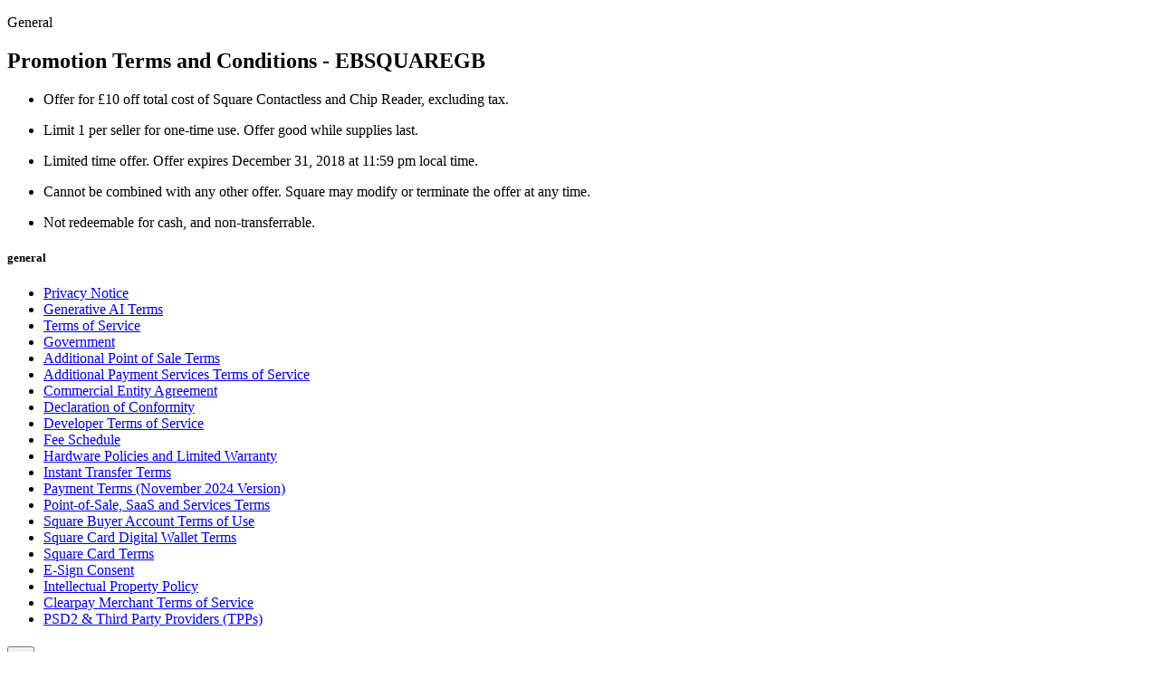

--- FILE ---
content_type: text/html; charset=utf-8
request_url: https://squareup.com/gb/en/legal/general/promo-terms-conditions-ebsquaregb
body_size: 76158
content:
<!doctype html>
<html lang="en-GB" data-entry-id="24euxosnxuK8OgoIqEe0Ce" class="html-bg-white pwn-has-sticky-cta-subnav">
  <head>
<meta name="sentry-trace" content="c09b3fb877899a346dfc09b5dbda6f83-edd0b2b70f0fec72"/>
<meta name="baggage" content="sentry-environment=production,sentry-release=e77262866af6ab9f6f1d9a6f460fc2c630ea017c,sentry-public_key=6d47efa36388317ecce9693ad155847d,sentry-trace_id=c09b3fb877899a346dfc09b5dbda6f83"/>
    <meta http-equiv="Content-Type" content="text/html; charset=utf-8" />
    <meta name="viewport" content="width=device-width, initial-scale=1, shrink-to-fit=no, viewport-fit=cover" />
    <meta name="format-detection" content="telephone=no" />
    <script>
      const q = [],
        u = [],
        pq = [],
        iq = [];

      window.Sq = window.Sq || {};
      window.Sq.Tracking = {
        cdpStatus: 'not_loaded', // config, script_load, success
        cdpLoaded: false, // used only for testing purposes and should not be referred to in code.
        queue: q,
        subscriptions: u,
        pageQueue: pq,
        identifyQueue: iq,

        track: (s, i) => {
          q.push(Object.assign({}, { data: s }, i ? { destinations: i.destinations } : {}));
        },
        trackExplicit: (s) => q.push(s),
        page: (i, e) => {
          pq.push(Object.assign({}, { data: i }, e ? { destinations: e.destinations } : {}));
        },
        pageExplicit: (i) => pq.push(i),
        identify: (i, e) => {
          iq.push(Object.assign({}, { data: i }, e ? { destinations: e.destinations } : {}));
        },
        subscribe(s, i) {
          u.push({ eventName: s, callback: i, type: 'subscribe' });
        },
        unsubscribe(s, i) {
          u.push({ eventName: s, callback: i, type: 'unsubscribe' });
        },
      };

      const emitMetrics = () => {
        if (document.visibilityState === 'hidden') {
          try {
            const blob = new Blob(
              [
                JSON.stringify({
                  cdpLoaded: window.Sq.Tracking.cdpLoaded,
                  cdpStatus: window.Sq.Tracking.cdpStatus,
                  timeToEvent: performance.now(),
                }),
              ],
              {
                // Older versions of Safari and Chrome do not support application/json
                // https://bugs.chromium.org/p/chromium/issues/detail?id=490015
                type: 'text/plain;charset=UTF-8',
              }
            );

            const url = new URL(window.location);
            if (['squareup.com', 'squareupstaging.com'].includes(url.host)) {
              window.navigator.sendBeacon(`https://api.${url.host}/api/v1/page-visit`, blob);
            }
          } catch (err) {
            // we only need to log the error, as this is not blocking
            console.error(err);
          }
          // we only want to call this once
          window.removeEventListener('visibilitychange', emitMetrics);
        }
      };

      window.addEventListener('visibilitychange', emitMetrics);

      window.Sq.Tracking.subscribe('sq:cdpTrackerInitialized', () => {
        window.Sq.Tracking.cdpLoaded = true;
        window.Sq.Tracking.cdpStatus = 'success';
      });

      window.Sq.Tracking.subscribe('sq:cdpTrackerFailedInitialization', (ev) => {
        window.Sq.Tracking.cdpReason = `${ev.detail.reason}_issue`;
      });
    </script>
    <script nomodule nonce="WTxtgI7PfM2NcCYDYsbvow==">
      var check = function () {
        var unsupportedBrowserModalEl = document.querySelector('.unsupported-browser-modal .ModalPartial');
        unsupportedBrowserModalEl.setAttribute('data-active', 'true');
        document.getElementById('unsupportedBrowser').hidden = false;
        var unsupportedBrowserModalCloseButtonEl = document.querySelector(
          '.unsupported-browser-modal .ModalPartial button'
        );
        unsupportedBrowserModalCloseButtonEl.addEventListener('click', closeModal);
        document.body.style.overflow = 'hidden';

        function closeModal() {
          var unsupportedBrowserModalEl = document.querySelector('.unsupported-browser-modal .ModalPartial');
          unsupportedBrowserModalEl.setAttribute('data-active', 'false');
          document.getElementById('unsupportedBrowser').hidden = true;
          document.body.style.overflow = '';
        }
      };

      window.addEventListener('load', check);
    </script>
    <style>@charset "UTF-8";@layer reset,base,design-system,theme,design-system-components,standard-components,custom-components,generated-styles,utilities,overrides;@layer reset.xms-fe{html,body,div,span,applet,object,iframe,h1,h2,h3,h4,h5,h6,p,blockquote,pre,a,abbr,acronym,address,big,cite,code,del,dfn,em,img,ins,kbd,q,s,samp,small,strike,strong,sub,sup,tt,var,b,u,i,center,dl,dt,dd,ol,ul,li,fieldset,form,label,legend,table,caption,tbody,tfoot,thead,tr,th,td,article,aside,canvas,details,embed,figure,figcaption,footer,header,hgroup,menu,nav,output,ruby,section,summary,time,mark,audio,video{margin:0;padding:0;border:0;vertical-align:baseline}article,aside,details,figcaption,figure,footer,header,hgroup,menu,nav,section{display:block}body{line-height:1}ol,ul{list-style:none}blockquote,q{quotes:none}blockquote:before,blockquote:after,q:before,q:after{content:"";content:none}table{border-collapse:collapse;border-spacing:0}input,textarea,select{-webkit-appearance:none;-moz-appearance:none;appearance:none;box-sizing:border-box;margin:0;padding:0;width:auto;min-width:0;max-width:none;height:auto;min-height:0;max-height:none;font-family:inherit;font-size:inherit;line-height:inherit;font-weight:inherit;color:inherit;background-color:transparent;border:none;outline:none;box-shadow:none}input[disabled],textarea[disabled],select[disabled]{opacity:1;cursor:not-allowed}}@layer base.xms-fe{:where(:root){--square-sans-text: "Square Sans Text VF", "Square Sans Text", helvetica, arial, sans-serif;--square-sans-display: "Square Sans Display VF", "Square Sans Display", helvetica, arial, sans-serif;--square-sans-mono: "Square Sans Mono VF", "Square Sans Mono", ui-monospace, menlo, "Courier New", monospace}@font-face{font-family:Square Sans Text;src:url(https://square-fonts-production-f.squarecdn.com/square-text/SquareSansText-Regular.woff2) format("woff2"),url(https://square-fonts-production-f.squarecdn.com/square-text/SquareSansText-Regular.woff) format("woff"),url(https://square-fonts-production-f.squarecdn.com/square-text/SquareSansText-Regular.ttf) format("truetype");font-weight:400;font-style:normal;font-display:swap}@font-face{font-family:Square Sans Text;src:url(https://square-fonts-production-f.squarecdn.com/square-text/SquareSansText-Italic.woff2) format("woff2"),url(https://square-fonts-production-f.squarecdn.com/square-text/SquareSansText-Italic.woff) format("woff"),url(https://square-fonts-production-f.squarecdn.com/square-text/SquareSansText-Italic.ttf) format("truetype");font-weight:400;font-style:italic;font-display:swap}@font-face{font-family:Square Sans Text;src:url(https://square-fonts-production-f.squarecdn.com/square-text/SquareSansText-Medium.woff2) format("woff2"),url(https://square-fonts-production-f.squarecdn.com/square-text/SquareSansText-Medium.woff) format("woff"),url(https://square-fonts-production-f.squarecdn.com/square-text/SquareSansText-Medium.ttf) format("truetype");font-weight:500;font-style:normal;font-display:swap}@font-face{font-family:Square Sans Text;src:url(https://square-fonts-production-f.squarecdn.com/square-text/SquareSansText-MediumItalic.woff2) format("woff2"),url(https://square-fonts-production-f.squarecdn.com/square-text/SquareSansText-MediumItalic.woff) format("woff"),url(https://square-fonts-production-f.squarecdn.com/square-text/SquareSansText-MediumItalic.ttf) format("truetype");font-weight:500;font-style:italic;font-display:swap}@font-face{font-family:Square Sans Text;src:url(https://square-fonts-production-f.squarecdn.com/square-text/SquareSansText-SemiBold.woff2) format("woff2"),url(https://square-fonts-production-f.squarecdn.com/square-text/SquareSansText-SemiBold.woff) format("woff"),url(https://square-fonts-production-f.squarecdn.com/square-text/SquareSansText-SemiBold.ttf) format("truetype");font-weight:600;font-style:normal;font-display:swap}@font-face{font-family:Square Sans Text;src:url(https://square-fonts-production-f.squarecdn.com/square-text/SquareSansText-SemiBoldItalic.woff2) format("woff2"),url(https://square-fonts-production-f.squarecdn.com/square-text/SquareSansText-SemiBoldItalic.woff) format("woff"),url(https://square-fonts-production-f.squarecdn.com/square-text/SquareSansText-SemiBoldItalic.ttf) format("truetype");font-weight:600;font-style:italic;font-display:swap}@font-face{font-family:Square Sans Text;src:url(https://square-fonts-production-f.squarecdn.com/square-text/SquareSansText-Bold.woff2) format("woff2"),url(https://square-fonts-production-f.squarecdn.com/square-text/SquareSansText-Bold.woff) format("woff"),url(https://square-fonts-production-f.squarecdn.com/square-text/SquareSansText-Bold.ttf) format("truetype");font-weight:700;font-style:normal;font-display:swap}@font-face{font-family:Square Sans Text;src:url(https://square-fonts-production-f.squarecdn.com/square-text/SquareSansText-BoldItalic.woff2) format("woff2"),url(https://square-fonts-production-f.squarecdn.com/square-text/SquareSansText-BoldItalic.woff) format("woff"),url(https://square-fonts-production-f.squarecdn.com/square-text/SquareSansText-BoldItalic.ttf) format("truetype");font-weight:700;font-style:italic;font-display:swap}@supports (font-variation-settings: normal){@font-face{font-family:Square Sans Text VF;src:url(https://square-fonts-production-f.squarecdn.com/square-text/SquareSansText-VF.woff2) format("woff2 supports variations"),url(https://square-fonts-production-f.squarecdn.com/square-text/SquareSansText-VF.woff2) format("woff2-variations");font-weight:400 700;font-style:normal;font-display:swap}}@supports (font-variation-settings: normal){@font-face{font-family:Square Sans Text VF;src:url(https://square-fonts-production-f.squarecdn.com/square-text/SquareSansText-Italic-VF.woff2) format("woff2 supports variations"),url(https://square-fonts-production-f.squarecdn.com/square-text/SquareSansText-Italic-VF.woff2) format("woff2-variations");font-weight:400 700;font-style:italic;font-display:swap}}@font-face{font-family:Square Sans Mono;src:url(https://square-fonts-production-f.squarecdn.com/square-mono/SquareSansMono-Regular.woff2) format("woff2"),url(https://square-fonts-production-f.squarecdn.com/square-mono/SquareSansMono-Regular.woff) format("woff"),url(https://square-fonts-production-f.squarecdn.com/square-mono/SquareSansMono-Regular.ttf) format("truetype");font-weight:400;font-style:normal;font-display:swap}@font-face{font-family:Square Sans Mono;src:url(https://square-fonts-production-f.squarecdn.com/square-mono/SquareSansMono-Medium.woff2) format("woff2"),url(https://square-fonts-production-f.squarecdn.com/square-mono/SquareSansMono-Medium.woff) format("woff"),url(https://square-fonts-production-f.squarecdn.com/square-mono/SquareSansMono-Medium.ttf) format("truetype");font-weight:500;font-style:normal;font-display:swap}@font-face{font-family:Square Sans Mono;src:url(https://square-fonts-production-f.squarecdn.com/square-mono/SquareSansMono-SemiBold.woff2) format("woff2"),url(https://square-fonts-production-f.squarecdn.com/square-mono/SquareSansMono-SemiBold.woff) format("woff"),url(https://square-fonts-production-f.squarecdn.com/square-mono/SquareSansMono-SemiBold.ttf) format("truetype");font-weight:600;font-style:normal;font-display:swap}@font-face{font-family:Square Sans Mono;src:url(https://square-fonts-production-f.squarecdn.com/square-mono/SquareSansMono-Bold.woff2) format("woff2"),url(https://square-fonts-production-f.squarecdn.com/square-mono/SquareSansMono-Bold.woff) format("woff"),url(https://square-fonts-production-f.squarecdn.com/square-mono/SquareSansMono-Bold.ttf) format("truetype");font-weight:700;font-style:normal;font-display:swap}@supports (font-variation-settings: normal){@font-face{font-family:Square Sans Mono VF;src:url(https://square-fonts-production-f.squarecdn.com/square-mono/SquareSansMono-VF.woff2) format("woff2 supports variations"),url(https://square-fonts-production-f.squarecdn.com/square-mono/SquareSansMono-VF.woff2) format("woff2-variations");font-weight:400 700;font-style:normal;font-display:swap}}@font-face{font-family:Square Sans Display;src:url(https://square-fonts-production-f.squarecdn.com/square-display/SquareSansDisplay-Regular.woff2) format("woff2"),url(https://square-fonts-production-f.squarecdn.com/square-display/SquareSansDisplay-Regular.woff) format("woff"),url(https://square-fonts-production-f.squarecdn.com/square-display/SquareSansDisplay-Regular.ttf) format("truetype");font-weight:400;font-style:normal;font-display:swap}@font-face{font-family:Square Sans Display;src:url(https://square-fonts-production-f.squarecdn.com/square-display/SquareSansDisplay-RegularCondensed.woff2) format("woff2"),url(https://square-fonts-production-f.squarecdn.com/square-display/SquareSansDisplay-RegularCondensed.woff) format("woff"),url(https://square-fonts-production-f.squarecdn.com/square-display/SquareSansDisplay-RegularCondensed.ttf) format("truetype");font-weight:400;font-style:normal;font-stretch:75%;font-display:swap}@font-face{font-family:Square Sans Display;src:url(https://square-fonts-production-f.squarecdn.com/square-display/SquareSansDisplay-RegularExpanded.woff2) format("woff2"),url(https://square-fonts-production-f.squarecdn.com/square-display/SquareSansDisplay-RegularExpanded.woff) format("woff"),url(https://square-fonts-production-f.squarecdn.com/square-display/SquareSansDisplay-RegularExpanded.ttf) format("truetype");font-weight:400;font-style:normal;font-stretch:125%;font-display:swap}@font-face{font-family:Square Sans Display;src:url(https://square-fonts-production-f.squarecdn.com/square-display/SquareSansDisplay-Medium.woff2) format("woff2"),url(https://square-fonts-production-f.squarecdn.com/square-display/SquareSansDisplay-Medium.woff) format("woff"),url(https://square-fonts-production-f.squarecdn.com/square-display/SquareSansDisplay-Medium.ttf) format("truetype");font-weight:500;font-style:normal;font-display:swap}@font-face{font-family:Square Sans Display;src:url(https://square-fonts-production-f.squarecdn.com/square-display/SquareSansDisplay-MediumCondensed.woff2) format("woff2"),url(https://square-fonts-production-f.squarecdn.com/square-display/SquareSansDisplay-MediumCondensed.woff) format("woff"),url(https://square-fonts-production-f.squarecdn.com/square-display/SquareSansDisplay-MediumCondensed.ttf) format("truetype");font-weight:500;font-style:normal;font-stretch:75%;font-display:swap}@font-face{font-family:Square Sans Display;src:url(https://square-fonts-production-f.squarecdn.com/square-display/SquareSansDisplay-MediumExpanded.woff2) format("woff2"),url(https://square-fonts-production-f.squarecdn.com/square-display/SquareSansDisplay-MediumExpanded.woff) format("woff"),url(https://square-fonts-production-f.squarecdn.com/square-display/SquareSansDisplay-MediumExpanded.ttf) format("truetype");font-weight:500;font-style:normal;font-stretch:125%;font-display:swap}@font-face{font-family:Square Sans Display;src:url(https://square-fonts-production-f.squarecdn.com/square-display/SquareSansDisplay-Bold.woff2) format("woff2"),url(https://square-fonts-production-f.squarecdn.com/square-display/SquareSansDisplay-Bold.woff) format("woff"),url(https://square-fonts-production-f.squarecdn.com/square-display/SquareSansDisplay-Bold.ttf) format("truetype");font-weight:700;font-style:normal;font-display:swap}@font-face{font-family:Square Sans Display;src:url(https://square-fonts-production-f.squarecdn.com/square-display/SquareSansDisplay-BoldCondensed.woff2) format("woff2"),url(https://square-fonts-production-f.squarecdn.com/square-display/SquareSansDisplay-BoldCondensed.woff) format("woff"),url(https://square-fonts-production-f.squarecdn.com/square-display/SquareSansDisplay-BoldCondensed.ttf) format("truetype");font-weight:700;font-style:normal;font-stretch:25%;font-display:swap}@font-face{font-family:Square Sans Display;src:url(https://square-fonts-production-f.squarecdn.com/square-display/SquareSansDisplay-BoldExpanded.woff2) format("woff2"),url(https://square-fonts-production-f.squarecdn.com/square-display/SquareSansDisplay-BoldExpanded.woff) format("woff") url(https://square-fonts-production-f.squarecdn.com/square-display/SquareSansDisplay-BoldExpanded.ttf) format("truetype");font-weight:700;font-style:normal;font-stretch:125%;font-display:swap}@supports (font-variation-settings: normal){@font-face{font-family:Square Sans Display VF;src:url(https://square-fonts-production-f.squarecdn.com/square-display/SquareSansDisplay-VF.woff2) format("woff2 supports variations"),url(https://square-fonts-production-f.squarecdn.com/square-display/SquareSansDisplay-VF.woff2) format("woff2-variations");font-weight:400 700;font-stretch:75% 125%;font-style:normal;font-display:swap}}}@layer base.xms-fe{*,*:before,*:after{box-sizing:border-box}:where(:root){--color-blue: #006aff;--color-blue-dark: #05c;--color-blue-light: #cee7f3;--color-blue-color-mode-dark: #1379f3;--color-red: #df3320;--color-green: #0bb634;--color-plum: #a1499c;--color-rose: #c14f70;--color-white: #fff;--color-gray-03: #f7f7f7;--color-gray-05: #f2f2f2;--color-gray-13: #e0e0e0;--color-gray-15: #d9d9d9;--color-gray-30: #b3b3b3;--color-gray-55: #737373;--color-gray-75: #414141;--color-gray-80: #333;--color-gray-90: #1a1a1a;--color-gray-93: #121212;--color-gray-99: #030303;--color-black: var(--color-gray-99);--color-current: currentColor;--color-accent: var(--color-gray-05);--color-border: var(--color-gray-15);--color-light-gray: var(--color-gray-15);--color-gray: var(--color-gray-55);--color-text: var(--color-gray-90);--color-html-bg: var(--color-gray-90);--color-charcoal: var(--color-gray-99);--color-input-text: var(--color-gray-99);--color-text: var(--color-text-theme-white);--color-heading: var(--color-heading-theme-white);--color-title: var(--color-title-theme-white);--color-eyebrow: var(--color-eyebrow-theme-white);--color-link: var(--color-link-theme-white);--color-link-hover: var(--color-link-hover-theme-white);--color-link-active: var(--color-link-active-theme-white);--color-text-theme-white: var(--color-gray-90);--color-heading-theme-white: var(--color-gray-99);--color-title-theme-white: var(--color-gray-99);--color-eyebrow-theme-white: var(--color-gray-75);--color-link-theme-white: var(--color-blue);--color-link-hover-theme-white: var(--color-blue-dark);--color-link-active-theme-white: var(--color-blue-dark);--color-link-secondary-hover: var(--color-gray-80);--color-text-theme-black: var(--color-gray-15);--color-heading-theme-black: var(--color-gray-05);--color-title-theme-black: var(--color-white);--color-eyebrow-theme-black: var(--color-gray-30);--color-link-theme-black: var(--color-blue-color-mode-dark);--color-link-hover-theme-black: var(--color-blue);--color-link-active-theme-black: var(--color-blue);--color-link-secondary-theme-black: var(--color-white);--color-link-secondary-hover-theme-black: var(--color-gray-15);--color-transparent: transparent;--color-border-transparent: rgba(128, 128, 128, .35);--color-accent-transparent: rgba(0, 0, 0, .06);--color-drop-shadow: rgba(0, 0, 0, .16);--color-drop-shadow-theme: rgba(0, 0, 0, .32);--color-drop-shadow-inverted: rgba(0, 0, 0, 1);--body-width-min: 320px;--body-width-max: 1920px;--breakpoint-width-extra-small: 374px;--breakpoint-width-small: 740px;--breakpoint-width-medium: 1024px;--breakpoint-width-large: 1280px;--breakpoint-width-extra-large: 1680px;--breakpoint-width-max: 2560px;--container-width-base: 300px;--container-width-extra-small: 354px;--container-width-small: 680px;--container-width-medium: 960px;--container-width-large: 1200px;--container-width-extra-large: 1400px;--container-width-current: var(--container-width-base);--content-max-width: 750px;--container-outer-gutter-base: var(--space-30);--container-outer-gutter-extra-small: calc( var(--breakpoint-width-extra-small) - var(--container-width-extra-small) / 2 );--container-outer-gutter-small: calc(var(--breakpoint-width-small) - var(--container-width-small) / 2);--container-outer-gutter-medium: calc(var(--breakpoint-width-medium) - var(--container-width-medium) / 2);--container-outer-gutter-large: calc(var(--breakpoint-width-large) - var(--container-width-large) / 2);--container-outer-gutter-extra-large: var(--space-40);--space-none: 0px;--space-10: 1rem;--space-20: 2rem;--space-30: 3rem;--space-40: 4rem;--space-50: 5rem;--space-60: 6rem;--space-80: 8rem;--space-100: 10rem;--space-120: 12rem;--space-140: 14rem;--space-160: 16rem;--space-180: 18rem;--space-auto: auto;--font-size-root: 62.5%;--font-family-base: "Square Sans Text VF", "Square Sans Text", Helvetica, Arial, "Hiragino Sans", "ヒラギノ角ゴ Pro W3", "メイリオ", Meiryo, "ＭＳ Ｐゴシック", sans-serif;--font-family-display: "Square Sans Display VF", "Square Sans Display", Helvetica, Arial, "Hiragino Sans", "ヒラギノ角ゴ Pro W3", "メイリオ", Meiryo, "ＭＳ Ｐゴシック", sans-serif;--font-size-12: 1.2rem;--font-size-14: 1.4rem;--font-size-16: 1.6rem;--font-size-18: 1.8rem;--font-size-20: 2rem;--font-size-22: 2.2rem;--font-size-24: 2.4rem;--font-size-28: 2.8rem;--font-size-34: 3.4rem;--font-size-36: 3.6rem;--font-size-40: 4rem;--font-size-44: 4.4rem;--font-size-50: 5rem;--font-size-54: 5.4rem;--font-size-64: 6.4rem;--font-size-68: 6.8rem;--font-size-96: 9.6rem;--line-height-18: 1.8rem;--line-height-21: 2.1rem;--line-height-24: 2.4rem;--line-height-26: 2.6rem;--line-height-28: 2.8rem;--line-height-30: 3rem;--line-height-34: 3.4rem;--line-height-38: 3.8rem;--line-height-44: 4.4rem;--line-height-46: 4.6rem;--line-height-50: 5rem;--line-height-52: 5.2rem;--line-height-64: 6.4rem;--line-height-74: 7.4rem;--line-height-78: 7.8rem;--line-height-105: 10.5rem;--font-family-body-large: var(--font-family-base);--font-size-body-large: var(--font-size-20);--line-height-body-large: var(--line-height-30);--letter-spacing-body-large: normal;--font-weight-body-large: var(--font-weight-regular);--font-family-body: var(--font-family-base);--font-size-body: var(--font-size-16);--line-height-body: var(--line-height-24);--letter-spacing-body: normal;--font-weight-body: var(--font-weight-regular);--font-family-body-small: var(--font-family-base);--font-size-body-small: var(--font-size-14);--line-height-body-small: var(--line-height-21);--letter-spacing-body-small: normal;--font-weight-body-small: var(--font-weight-regular);--font-family-body-extra-small: var(--font-family-base);--font-size-body-extra-small: var(--font-size-12);--line-height-body-extra-small: var(--line-height-18);--letter-spacing-body-extra-small: normal;--font-weight-body-extra-small: var(--font-weight-regular);--font-family-title-xl: var(--font-family-display);--font-size-title-xl: var(--font-size-68);--line-height-title-xl: var(--line-height-78);--letter-spacing-title-xl: -.05rem;--font-weight-title-xl: var(--font-weight-regular);--font-family-title: var(--font-family-display);--font-size-title: var(--font-size-40);--line-height-title: var(--line-height-50);--letter-spacing-title: .05rem;--font-weight-title: var(--font-weight-regular);--font-family-h1: var(--font-family-title);--font-size-h1: var(--font-size-title);--line-height-h1: var(--line-height-title);--letter-spacing-h1: var(--letter-spacing-title);--font-weight-h1: var(--font-weight-title);--font-family-h2: var(--font-family-display);--font-size-h2: var(--font-size-34);--line-height-h2: var(--line-height-44);--letter-spacing-h2: .025rem;--font-weight-h2: var(--font-weight-regular);--font-family-h3: var(--font-family-base);--font-size-h3: var(--font-size-28);--line-height-h3: var(--line-height-38);--letter-spacing-h3: -.05rem;--font-weight-h3: var(--font-weight-regular);--font-family-h4: var(--font-family-base);--font-size-h4: var(--font-size-24);--line-height-h4: var(--line-height-34);--letter-spacing-h4: -.025rem;--font-weight-h4: var(--font-weight-medium);--font-family-h5: var(--font-family-base);--font-size-h5: var(--font-size-20);--line-height-h5: var(--line-height-30);--letter-spacing-h5: normal;--font-weight-h5: var(--font-weight-medium);--font-family-h6: var(--font-family-base);--font-size-h6: var(--font-size-16);--line-height-h6: var(--line-height-24);--letter-spacing-h6: normal;--font-weight-h6: var(--font-weight-medium);--font-family-eyebrow: var(--font-family-base);--font-size-eyebrow: var(--font-size-16);--line-height-eyebrow: var(--line-height-26);--letter-spacing-eyebrow: .2rem;--font-weight-eyebrow: var(--font-weight-semibold);--font-weight-thin: 100;--font-weight-light: 300;--font-weight-regular: 400;--font-weight-medium: 500;--font-weight-semibold: 600;--font-weight-bold: 700;--list-checkmark-height: 1.060625em;--font-size-button: 1.6rem;--line-height-button: 2.2rem;--frame-drop-shadow: 0 2px 10px rgba(0, 0, 0, .16);--frame-inset-shadow: inset 0 0 4px rgba(0, 0, 0, .16);--duration-default: .3s;--duration-quick: .15s;--duration-slow: .4s;--duration-enter: 225ms;--duration-leave: 195ms;--duration-complex: 375ms;--easing-standard: cubic-bezier(.4, 0, .2, 1);--easing-decelerate: cubic-bezier(0, 0, .2, 1);--easing-accelerate: cubic-bezier(.4, 0, 1, 1);--easing-sharp: cubic-bezier(.4, 0, .6, 1);--container-border-radius-base: 1.6rem;--container-border-radius-medium: 2.4rem;--container-border-radius: var(--container-border-radius-base);--zoom-in-scale: 1.05;--zoom-out-scale: .95;--accessibility-focus-outline-width: 2px;--accessibility-focus-outline-color: var(--color-link);--accessibility-focus-outline-border-radius: 8px;--accessibility-focus-outline-offset: 2px}@media (min-width: 374px){:where(:root){--container-width-current: var(--container-width-extra-small)}}@media (min-width: 740px){:where(:root){--container-width-current: var(--container-width-small)}}@media (min-width: 1024px){:where(:root){--container-width-current: var(--container-width-medium)}}@media (min-width: 1280px){:where(:root){--container-width-current: var(--container-width-large)}}@media (min-width: 1680px){:where(:root){--container-width-current: var(--container-width-extra-large)}}@media (min-width: 1024px){:where(:root){--font-size-body-large: var(--font-size-22);--line-height-body-large: var(--line-height-34);--font-size-body: var(--font-size-18);--line-height-body: var(--line-height-28);--font-size-body-small: var(--font-size-16);--line-height-body-small: var(--line-height-26);--font-size-body-extra-small: var(--font-size-14);--line-height-body-extra-small: var(--line-height-21);--font-size-title-xl: var(--font-size-96);--line-height-title-xl: var(--line-height-105);--letter-spacing-title-xl: -.075rem;--font-size-title: var(--font-size-64);--line-height-title: var(--line-height-74);--letter-spacing-title: -.05rem;--font-size-h2: var(--font-size-54);--line-height-h2: var(--line-height-64);--font-weight-h2: var(--font-weight-regular);--letter-spacing-h2: .01rem;--font-family-h3: var(--font-family-display);--font-size-h3: var(--font-size-44);--line-height-h3: var(--line-height-52);--font-weight-h3: var(--font-weight-regular);--letter-spacing-h3: .025rem;--font-family-h4: var(--font-family-display);--font-size-h4: var(--font-size-36);--line-height-h4: var(--line-height-46);--font-weight-h4: var(--font-weight-regular);--letter-spacing-h4: .025rem;--font-size-h5: var(--font-size-28);--line-height-h5: var(--line-height-38);--font-weight-h5: var(--font-weight-regular);--letter-spacing-h5: -.05rem;--font-size-h6: var(--font-size-18);--line-height-h6: var(--line-height-28);--font-size-eyebrow: var(--font-size-18)}}@media (min-width: 1024px){:where(:root){--container-border-radius: var(--container-border-radius-medium)}}html{background-color:var(--color-html-bg, var(--color-gray-90));font-size:var(--font-size-root);text-size-adjust:100%}html[lang=ja-JP]{--font-weight-medium: var(--font-weight-semibold)}html.html-bg-charcoal{--color-html-bg: var(--color-gray-99)}html.html-bg-white{--color-html-bg: var(--color-white)}body{display:flex;flex-direction:column;background-color:#fff;margin-left:auto;margin-right:auto;min-width:var(--body-width-min);max-width:none;min-height:100vh;font-size:var(--font-size-body);line-height:var(--line-height-body);font-family:var(--font-family-base);font-weight:var(--font-weight-regular);color:var(--color-text);-webkit-font-smoothing:antialiased;-moz-osx-font-smoothing:grayscale;text-rendering:optimizeLegibility}html,body{overflow-x:clip}section{position:relative}hr{height:0;border:none;border-top:1px solid var(--color-border-transparent);margin:var(--space-30) auto}img{display:block;max-width:100%;height:auto}svg{display:inline-block;max-width:100%;vertical-align:middle}ul,ol{list-style:none;margin-top:1.25em;margin-bottom:1.25em}ul>li,ol>li{position:relative;padding-left:1.75em}ul>li:before,ol>li:before{overflow:hidden;display:inline-block;position:absolute;width:1.75em;margin-left:-1.75em;text-align:left}ul>li>*:last-child,ol>li>*:last-child{margin-bottom:1.25em}p{margin-top:1.25em;margin-bottom:1.25em}b,strong{font-weight:var(--font-weight-medium)}i,em{font-style:italic}sub,sup{font-size:75%;line-height:0;position:relative;vertical-align:baseline}sub{bottom:-.25em}sup{top:-.5em}pre,code{color:var(--color-gray-90);font-family:Menlo,Monaco,Consolas,monospace;font-size:90%;font-weight:400;text-align:left;word-spacing:normal;word-break:normal;word-wrap:normal;white-space:pre;-moz-tab-size:2;tab-size:2;-webkit-hyphens:none;hyphens:none}pre{display:block;overflow:auto;-webkit-overflow-scrolling:touch;width:100%;padding:var(--space-20);margin-bottom:var(--space-20);background-color:var(--color-code-bg)}pre code{font-size:inherit}:not(pre)>code{display:inline;padding:.3em .5em;border-radius:.2em;color:var(--color-rose);background-color:var(--color-gray-05);white-space:normal}sup,sub{color:var(--color)}main a,.FooterComponent a,.portal a{color:var(--color-link);font-weight:var(--font-weight-medium);text-decoration:none}main a:hover,.FooterComponent a:hover,.portal a:hover{transition:color var(--duration-quick) var(--easing-sharp);color:var(--color-link-hover)}main a:active,.FooterComponent a:active,.portal a:active{color:var(--color-link-active)}main button:focus-visible:not(:active),main a:focus-visible:not(:active),.FooterComponent button:focus-visible:not(:active),.FooterComponent a:focus-visible:not(:active),.portal button:focus-visible:not(:active),.portal a:focus-visible:not(:active){outline:var(--accessibility-focus-outline-width) var(--accessibility-focus-outline-style, solid) var(--accessibility-focus-outline-color);border-radius:var(--accessibility-focus-outline-border-radius);outline-offset:var(--accessibility-focus-outline-offset)}h1:not(:first-child),.h1:not(:first-child),h2:not(:first-child),.h2:not(:first-child),h3:not(:first-child),.h3:not(:first-child),h4:not(:first-child),.h4:not(:first-child),h5:not(:first-child),.h5:not(:first-child),h6:not(:first-child),.h6:not(:first-child),.font-eyebrow-small:not(:first-child),.font-eyebrow-large:not(:first-child){margin-top:var(--space-20)}h1:not(:last-child),.h1:not(:last-child),h2:not(:last-child),.h2:not(:last-child),h3:not(:last-child),.h3:not(:last-child),h4:not(:last-child),.h4:not(:last-child),h5:not(:last-child),.h5:not(:last-child),h6:not(:last-child),.h6:not(:last-child),.font-eyebrow-small:not(:last-child),.font-eyebrow-large:not(:last-child){margin-bottom:var(--space-10)}h1:not(:last-child):where(h6,.h6),.h1:not(:last-child):where(h6,.h6),h2:not(:last-child):where(h6,.h6),.h2:not(:last-child):where(h6,.h6),h3:not(:last-child):where(h6,.h6),.h3:not(:last-child):where(h6,.h6),h4:not(:last-child):where(h6,.h6),.h4:not(:last-child):where(h6,.h6),h5:not(:last-child):where(h6,.h6),.h5:not(:last-child):where(h6,.h6),h6:not(:last-child):where(h6,.h6),.h6:not(:last-child):where(h6,.h6),.font-eyebrow-small:not(:last-child):where(h6,.h6),.font-eyebrow-large:not(:last-child):where(h6,.h6){margin-bottom:0}h1+p,.h1+p,h2+p,.h2+p,h3+p,.h3+p,h4+p,.h4+p,h5+p,.h5+p,h6+p,.h6+p,.font-eyebrow-small+p,.font-eyebrow-large+p{margin-top:0}p{font-family:var(--font-family, var(--font-family-body));font-size:var(--font-size, var(--font-size-body));line-height:var(--line-height, var(--line-height-body));font-weight:var(--font-weight, var(--font-weight-regular));color:var(--color, var(--color-text))}h1,.h1{font-family:var(--font-family, var(--font-family-h1));font-size:var(--font-size, var(--font-size-h1));line-height:var(--line-height, var(--line-height-h1));letter-spacing:var(--letter-spacing, var(--letter-spacing-h1));font-weight:var(--font-weight, var(--font-weight-h1));color:var(--color, var(--color-title))}h2,.h2{font-family:var(--font-family, var(--font-family-h2));font-size:var(--font-size, var(--font-size-h2));line-height:var(--line-height, var(--line-height-h2));letter-spacing:var(--letter-spacing, var(--letter-spacing-h2));font-weight:var(--font-weight, var(--font-weight-h2));color:var(--color, var(--color-title))}h3,.h3{font-family:var(--font-family, var(--font-family-h3));font-size:var(--font-size, var(--font-size-h3));line-height:var(--line-height, var(--line-height-h3));letter-spacing:var(--letter-spacing, var(--letter-spacing-h3));font-weight:var(--font-weight, var(--font-weight-h3));color:var(--color, var(--color-title))}h4,.h4{font-family:var(--font-family, var(--font-family-h4));font-size:var(--font-size, var(--font-size-h4));line-height:var(--line-height, var(--line-height-h4));letter-spacing:var(--letter-spacing, var(--letter-spacing-h4));font-weight:var(--font-weight, var(--font-weight-h4));color:var(--color, var(--color-title))}h5,.h5{font-family:var(--font-family, var(--font-family-h5));font-size:var(--font-size, var(--font-size-h5));line-height:var(--line-height, var(--line-height-h5));letter-spacing:var(--letter-spacing, var(--letter-spacing-h5));font-weight:var(--font-weight, var(--font-weight-h5));color:var(--color, var(--color-heading))}h6,.h6{font-family:var(--font-family, var(--font-family-h6));font-size:var(--font-size, var(--font-size-h6));line-height:var(--line-height, var(--line-height-h6));letter-spacing:var(--letter-spacing, var(--letter-spacing-h6));font-weight:var(--font-weight, var(--font-weight-h6));color:var(--color, var(--color-heading))}:where(*){font-family:var(--font-family);font-size:var(--font-size);line-height:var(--line-height);letter-spacing:var(--letter-spacing);font-weight:var(--font-weight);color:var(--color)}*:first-child{margin-top:0}*:last-child{margin-bottom:0}.hidden{display:none!important}@media (max-width: 373px){.hide-until-extra-small{display:none}}@media (max-width: 739px){.hide-until-small{display:none}}@media (max-width: 1023px){.hide-until-medium{display:none}}@media (max-width: 1279px){.hide-until-large{display:none}}@media (max-width: 1679px){.hide-until-extra-large{display:none}}.visually-hidden{clip:rect(0 0 0 0);clip-path:inset(50%);height:1px;overflow:hidden;position:absolute;white-space:nowrap;width:1px}#drift-frame-controller{bottom:70px!important}@media (min-width: 1280px){#drift-frame-controller{bottom:24px!important}}}@layer base.xms-fe{.content{margin-left:auto;margin-right:auto;width:var(--container-width-current)}}@layer utilities.xms-fe{.content-width-base{margin-left:auto;margin-right:auto;max-width:var(--container-width-base)}.content-width-extra-small{margin-left:auto;margin-right:auto;max-width:var(--container-width-extra-small)}.content-width-small{margin-left:auto;margin-right:auto;max-width:var(--container-width-small)}.content-width-medium{margin-left:auto;margin-right:auto;max-width:var(--container-width-medium)}.content-width-large{margin-left:auto;margin-right:auto;max-width:var(--container-width-large)}.content-width-extra-large{margin-left:auto;margin-right:auto;max-width:var(--container-width-extra-large)}}@layer base.xms-fe{.intro{margin-left:auto;margin-right:auto;max-width:70em;text-align:center}.intro h1,.intro .h1{max-width:100%}.intro h2,.intro .h2,.intro h3,.intro .h3,.intro h4,.intro .h4{margin-left:inherit;margin-right:inherit;max-width:var(--content-max-width)}.intro h1:not(:first-child),.intro .h1:not(:first-child),.intro h2:not(:first-child),.intro .h2:not(:first-child),.intro h3:not(:first-child),.intro .h3:not(:first-child),.intro h4:not(:first-child),.intro .h4:not(:first-child),.intro h5:not(:first-child),.intro .h5:not(:first-child){margin-top:var(--space-20)}.intro h1:not(:last-child),.intro .h1:not(:last-child),.intro h2:not(:last-child),.intro .h2:not(:last-child),.intro h3:not(:last-child),.intro .h3:not(:last-child),.intro h4:not(:last-child),.intro .h4:not(:last-child),.intro h5:not(:last-child),.intro .h5:not(:last-child){margin-bottom:var(--space-10)}.intro h1+p,.intro .h1+p,.intro h2+p,.intro .h2+p,.intro h3+p,.intro .h3+p,.intro h4+p,.intro .h4+p,.intro h5+p,.intro .h5+p,.intro h6+p,.intro .h6+p{margin-top:0}.intro h6:not(:first-child),.intro .h6:not(:first-child){margin-top:var(--space-20)}.intro h6:not(:last-child),.intro .h6:not(:last-child){margin-bottom:0}.intro p{margin-left:auto;margin-right:auto;max-width:var(--content-max-width)}.intro:not(:last-child){margin-bottom:var(--space-30)}@media (min-width: 1024px){.intro:not(:last-child){margin-bottom:var(--space-60)}}}
</style>
<style>@charset "UTF-8";@layer reset,base,design-system,theme,design-system-components,standard-components,custom-components,generated-styles,utilities,overrides;@layer design-system.pwds{:where(:root){--accessibility-focus-outline-width: .3rem;--accessibility-focus-outline-color: rgba(0, 106, 255, .8);--accessibility-focus-outline-border-radius: 5px;--accessibility-focus-outline-offset: .3rem;--body-width-max: 256rem;--border-line-width: .1rem;--border-line-style: solid;--breakpoint-base-min-width: 0rem;--breakpoint-base-max-width: 23.3125rem;--breakpoint-extra-small-min-width: 23.375rem;--breakpoint-extra-small-max-width: 46.1875rem;--breakpoint-small-min-width: 46.25rem;--breakpoint-small-max-width: 63.9375rem;--breakpoint-medium-min-width: 64rem;--breakpoint-medium-max-width: 79.9375rem;--breakpoint-large-min-width: 80rem;--breakpoint-large-max-width: 104.9375rem;--breakpoint-extra-large-min-width: 105rem;--breakpoint-extra-large-max-width: 159.9375rem;--breakpoint-max-min-width: 160rem;--color-neutral-100: #1f1f1f;--color-neutral-200: #333333;--color-neutral-300: #707070;--color-neutral-400: #888888;--color-neutral-500: #999999;--color-neutral-600: #bbbbbb;--color-neutral-700: #cccccc;--color-neutral-800: #e5e5e5;--color-neutral-900: #f7f6f5;--color-neutral-1000: #ffffff;--color-neutral-000: #000000;--color-blue-400: #4a95ff;--color-blue-500: #006aff;--color-transparent: rgba(0, 0, 0, 0);--color-critical: #cc0023;--color-success: #00b23b;--container-gutter: 1.5rem;--container-min-width: 28rem;--container-max-width: 34.4rem;--container-border-radius: 1rem;--duration-default: .3s;--duration-quick: .15s;--duration-slow: .4s;--duration-enter: 225ms;--duration-leave: 195ms;--duration-complex: 375ms;--font-family-jp: "Noto Sans JP", "Hiragino Sans", "ヒラギノ角ゴ Pro W3", "メイリオ", Meiryo, "ＭＳ Ｐゴシック";--font-family-en-fallback: "Helvetica Neue", Helvetica, Arial;--fyi-breakpoint-current: base;--space-5: .5rem;--space-10: 1rem;--space-15: 1.5rem;--space-20: 2rem;--space-30: 3rem;--space-40: 4rem;--space-50: 5rem;--space-60: 6rem;--space-80: 8rem;--space-100: 10rem;--space-120: 12rem;--space-140: 14rem;--space-160: 16rem;--space-180: 18rem;--space-200: 20rem;--space-auto: auto;--space-none: 0rem;--stat-font-size: 9rem;--stat-letter-spacing: -.03em;--stat-line-height: .76;--stat-max-width: 100%;--stat-spacing-below: 4rem;--stat-superscript-font-size: 55%;--ui-opacity-inactive: .5;--ui-opacity-hover: .65;--ui-blur: 10px;--accordion-toggle-size-small-dimensions: 1.5rem;--accordion-toggle-size-small-line-height: .3rem;--accordion-toggle-size-regular-dimensions: 2rem;--accordion-toggle-size-regular-line-height: .4rem;--action-icon-gap: .6ch;--action-icon-arrow-angled-size: 1.1ex;--action-icon-arrow-down-size: 1em;--action-icon-plus-size: 1.1ex;--action-icon-video-size: 1em;--action-icon-video-stroke-width: .1rem;--action-variant-button-border-radius: 5rem;--action-variant-button-hover-scale: 1.05;--action-variant-button-active-translate-y: 5%;--action-variant-button-size-small-padding: .6rem 1.8rem;--badge-border-radius: .2rem;--badge-font-cap-height: .9rem;--badge-font-cap-multiplier: 1.406592857;--badge-font-cap-trim-top: 0rem;--badge-font-cap-trim-bottom: 0rem;--badge-inline-spacing: 1.6rem;--badge-padding: .8rem;--badge-translate-y: -.25ex;--callout-grid-columns-heading: 2 / span 10;--callout-grid-columns-body: 2 / span 10;--carousel-button-height: 5rem;--carousel-button-active-scale: .95;--content-block-icon-size: 3rem;--content-block-logo-size: 5rem;--faq-accordion-item-max-width: 70ch;--checkboxes-field-inner-height: .5rem;--checkboxes-field-inner-width: .8rem;--checkboxes-field-outer-size: 2rem;--checkboxes-field-outer-width: .2rem;--checkboxes-field-outer-border-radius: .3rem;--checkboxes-field-checkmark-width: .2rem;--checkboxes-field-checkmark-radius: .1rem;--form-field-input-border-radius: 1rem;--form-field-input-font-size: 1.4rem;--form-field-input-letter-spacing: .014000000000000002rem;--form-field-input-padding: 12px 16px;--phone-field-button-margin: .4rem -.4rem .4rem .4rem;--phone-field-button-border-radius: .7rem;--radio-buttons-field-inner-size: .6rem;--radio-buttons-field-outer-size: 2rem;--radio-buttons-field-outer-width: .2rem;--select-dropdown-option-padding-horizontal: 1.5rem;--select-dropdown-option-value-width: 3.5rem;--select-dropdown-top-offset: 1rem;--select-dropdown-border-radius: .5rem;--select-dropdown-max-height: 22rem;--select-field-arrow-right-offset: 1.6rem;--select-field-arrow-vertical-offset: .7rem;--text-field-border-radius: 1rem;--validation-message-margin-top: .8rem;--validation-message-gap: .4rem;--hero-subheading-max-width: 60ch;--hero-content-min-height: min(80vh, 100rem);--grid-container-columns: 12;--marquee-image-height: 24rem;--media-controls-height: 5rem;--media-controls-background-color-default: rgba(149, 149, 149, .5);--modal-backdrop-color: rgba(0, 0, 0, .5);--tab-list-button-box-shadow-primary: 0px 1px 2px 0px rgba(0, 0, 0, .2);--tab-list-button-box-shadow-ambient: 0px 0px 4px 0px rgba(0, 0, 0, .1);--tab-list-size-small-button-padding: 8px 12px;--tab-list-size-small-tabs-padding: .5rem;--tab-list-size-regular-button-padding: 16px 12px;--toast-border-radius: .6rem;--toast-box-shadow-primary: 0px 8px 16px 0px rgba(0, 0, 0, .1);--toast-box-shadow-ambient: 0px 4px 32px 0px rgba(0, 0, 0, .1);--tooltip-popover-max-width: 35.5rem;--tooltip-popover-border-radius: 1rem;--tooltip-popover-box-shadow-primary: 0px 1px 2px 0px rgba(0, 0, 0, .2);--tooltip-popover-box-shadow-ambient: 0px 0px 4px 0px rgba(0, 0, 0, .1);--eyebrow-text-letter-spacing: .05em;--text-font-weight-bold: 700;--text-font-weight-medium: 500;--text-font-weight-regular: 400;--text-font-style-italic: italic;--text-font-style-normal: normal;--text-variant-50-font-size: 1.2rem;--text-variant-50-letter-spacing: .02em;--text-variant-50-line-height: 1.5;--text-variant-50-max-width: 100%;--text-variant-50-spacing-below: 2rem;--text-variant-50-superscript-font-size: 1.2rem;--text-variant-100-font-size: 1.6rem;--text-variant-100-letter-spacing: 0em;--text-variant-100-line-height: 1.5;--text-variant-100-max-width: 55ch;--text-variant-100-spacing-below: 2rem;--text-variant-100-superscript-font-size: 1.2rem;--text-variant-200-font-size: 1.8rem;--text-variant-200-letter-spacing: -.01em;--text-variant-200-line-height: 1.2;--text-variant-200-max-width: 40ch;--text-variant-200-spacing-below: 2rem;--text-variant-200-superscript-font-size: 55%;--text-variant-300-font-size: 2rem;--text-variant-300-letter-spacing: -.01em;--text-variant-300-line-height: 1.2;--text-variant-300-max-width: 40ch;--text-variant-300-spacing-below: 2rem;--text-variant-300-superscript-font-size: 55%;--text-variant-500-font-size: 2.8rem;--text-variant-500-letter-spacing: -.02em;--text-variant-500-line-height: 1.125;--text-variant-500-max-width: 100%;--text-variant-500-spacing-below: 1rem;--text-variant-500-superscript-font-size: 55%;--text-variant-600-font-size: 3.2rem;--text-variant-600-letter-spacing: -.02em;--text-variant-600-line-height: 1.125;--text-variant-600-max-width: 100%;--text-variant-600-spacing-below: 1rem;--text-variant-600-superscript-font-size: 55%;--text-variant-700-font-size: 4.4rem;--text-variant-700-letter-spacing: -.03em;--text-variant-700-line-height: 1;--text-variant-700-max-width: 100%;--text-variant-700-spacing-below: 4rem;--text-variant-700-superscript-font-size: 55%;--text-variant-800-font-size: 4.8rem;--text-variant-800-letter-spacing: -.04em;--text-variant-800-line-height: 1;--text-variant-800-max-width: 100%;--text-variant-800-spacing-below: 4rem;--text-variant-800-superscript-font-size: 55%;--text-variant-900-font-size: 5.6rem;--text-variant-900-letter-spacing: -.05em;--text-variant-900-line-height: 1;--text-variant-900-max-width: 100%;--text-variant-900-spacing-below: 3rem;--text-variant-900-superscript-font-size: 55%;--text-variant-1000-font-size: 7.2rem;--text-variant-1000-letter-spacing: -.05em;--text-variant-1000-line-height: 1;--text-variant-1000-max-width: 100%;--text-variant-1000-spacing-below: 4rem;--text-variant-1000-superscript-font-size: 55%;--video-playback-height: 9rem;--color-black: var(--color-neutral-000);--color-white: var(--color-neutral-1000);--color-gray-0: var(--color-neutral-1000);--color-gray-3: var(--color-neutral-900);--color-gray-5: var(--color-neutral-900);--color-gray-13: var(--color-neutral-800);--color-gray-15: var(--color-neutral-700);--color-gray-30: var(--color-neutral-600);--color-gray-55: var(--color-neutral-300);--color-gray-75: var(--color-neutral-200);--color-gray-80: var(--color-neutral-200);--color-gray-85: var(--color-neutral-100);--color-gray-90: var(--color-neutral-100);--color-gray-93: var(--color-neutral-000);--color-gray-99: var(--color-neutral-000);--color-gray-100: var(--color-neutral-000);--color-blue-fill: var(--color-blue-500);--font-family-exact-block: "Exact Block", Georgia, "Times New Roman", var(--font-family-jp), serif;--font-family-cash-sans: "Cash Sans", var(--font-family-en-fallback), var(--font-family-jp), sans-serif;--font-family-cash-sans-mono: "Cash Sans Mono", var(--font-family-jp), monospace;--font-family-cash-sans-wide: "Cash Sans Wide", var(--font-family-en-fallback), var(--font-family-jp), sans-serif;--font-family-square-sans-display: "Square Sans Display VF", "Square Sans Display", var(--font-family-en-fallback), var(--font-family-jp), sans-serif;--font-family-square-sans-text: "Square Sans Text VF", "Square Sans Text", var(--font-family-en-fallback), var(--font-family-jp), sans-serif;--space-responsive-10: var(--space-10);--space-responsive-20: var(--space-10);--space-responsive-30: var(--space-20);--space-responsive-40: var(--space-30);--space-responsive-60: var(--space-40);--space-responsive-80: var(--space-60);--space-responsive-100: var(--space-60);--space-responsive-120: var(--space-80);--space-responsive-160: var(--space-100);--space-responsive-none: var(--space-none);--stat-font-weight: var(--text-font-weight-medium);--stat-superscript-font-weight: var( --text-font-weight-bold );--accordion-item-summary-padding-bottom: var(--space-30);--action-variant-button-min-width: var(--space-120);--action-variant-button-size-regular-padding: var(--space-10) var(--space-20);--action-variant-text-size-small-font-size: var(--text-variant-50-font-size);--action-variant-text-size-small-line-height: var(--text-variant-50-line-height);--action-variant-text-size-regular-font-size: var(--text-variant-100-font-size);--action-variant-text-size-regular-line-height: var(--text-variant-100-line-height);--action-variant-text-size-large-font-size: var(--text-variant-200-font-size);--action-variant-text-size-large-line-height: var(--text-variant-200-line-height);--action-variant-text-background-color: var(--color-transparent);--action-variant-text-border-color: var(--color-transparent);--callout-container-padding: var(--space-40);--card-border-radius: var(--container-border-radius);--carousel-button-width: var(--carousel-button-height);--carousel-button-active-translate-y: var(--action-variant-button-active-translate-y);--textarea-field-border-radius: var(--text-field-border-radius);--grid-container-gap: var(--space-15);--media-controls-width: var(--media-controls-height);--media-controls-active-scale: var(--carousel-button-active-scale);--media-controls-active-translate-y: var(--action-variant-button-active-translate-y);--media-controls-icon-play-height: var(--media-controls-height);--modal-close-height: var(--carousel-button-height);--modal-close-active-scale: var(--carousel-button-active-scale);--tab-list-size-regular-tabs-padding: var(--space-10);--tabs-size-regular-gap: var(--space-30);--text-variant-50-font-weight: var(--text-font-weight-medium);--text-variant-100-font-weight: var(--text-font-weight-medium);--text-variant-200-font-weight: var(--text-font-weight-medium);--text-variant-200-superscript-font-weight: var( --text-font-weight-bold );--text-variant-300-font-weight: var(--text-font-weight-medium);--text-variant-300-superscript-font-weight: var( --text-font-weight-bold );--text-variant-500-font-weight: var(--text-font-weight-medium);--text-variant-500-superscript-font-weight: var( --text-font-weight-bold );--text-variant-600-font-weight: var(--text-font-weight-medium);--text-variant-600-superscript-font-weight: var( --text-font-weight-bold );--text-variant-700-font-weight: var(--text-font-weight-medium);--text-variant-700-superscript-font-weight: var( --text-font-weight-bold );--text-variant-800-font-weight: var(--text-font-weight-medium);--text-variant-800-superscript-font-weight: var( --text-font-weight-bold );--text-variant-900-font-weight: var(--text-font-weight-medium);--text-variant-900-superscript-font-weight: var( --text-font-weight-bold );--text-variant-1000-font-weight: var(--text-font-weight-medium);--text-variant-1000-superscript-font-weight: var( --text-font-weight-bold );--text-variant-100-r-font-size: var(--text-variant-100-font-size);--text-variant-100-r-font-weight: var(--text-font-weight-regular);--text-variant-100-r-letter-spacing: var(--text-variant-100-letter-spacing);--text-variant-100-r-line-height: var(--text-variant-100-line-height);--text-variant-100-r-max-width: var(--text-variant-100-max-width);--text-variant-100-r-spacing-below: var(--text-variant-100-spacing-below);--text-variant-100-r-superscript-font-size: var(--text-variant-100-superscript-font-size);--text-variant-50-r-font-size: var(--text-variant-50-font-size);--text-variant-50-r-font-weight: var(--text-font-weight-regular);--text-variant-50-r-letter-spacing: var(--text-variant-50-letter-spacing);--text-variant-50-r-line-height: var(--text-variant-50-line-height);--text-variant-50-r-max-width: var(--text-variant-50-max-width);--text-variant-50-r-spacing-below: var(--text-variant-50-spacing-below);--text-variant-50-r-superscript-font-size: var(--text-variant-50-superscript-font-size);--video-playback-width: var(--video-playback-height);--video-playback-icon-height: var(--video-playback-height);--action-variant-button-text-color: var(--color-white);--action-variant-button-background-color: var(--color-blue-fill);--action-variant-button-border-color: var(--color-blue-fill);--action-variant-button-alt-background-color: var(--color-white);--card-padding: var(--space-responsive-30);--faq-accordion-item-content-padding-bottom: var(--accordion-item-summary-padding-bottom);--form-field-input-font-weight: var(--text-variant-50-r-font-weight);--form-field-input-line-height: var(--text-variant-50-r-line-height);--media-controls-icon-play-width: var(--media-controls-width);--modal-close-width: var(--carousel-button-width);--modal-close-active-translate-y: var(--carousel-button-active-translate-y);--text-font-family-sans-serif: var(--font-family-cash-sans);--text-font-family-serif: var(--font-family-exact-block);--text-font-family-mono: var(--font-family-cash-sans-mono);--text-variant-50-superscript-font-weight: var(--text-variant-50-font-weight);--text-variant-100-superscript-font-weight: var( --text-variant-100-font-weight );--text-variant-100-r-superscript-font-weight: var(--text-variant-100-r-font-weight);--text-variant-50-r-superscript-font-weight: var(--text-variant-50-r-font-weight);--video-playback-icon-width: var(--video-playback-width);--badge-font-family: var(--text-font-family-mono);--eyebrow-text-font-family: var(--text-font-family-mono);--text-font-family: var(--text-font-family-sans-serif)}@media (min-width: 23.375rem){:where(:root){--container-gutter: 1.5rem;--container-min-width: 34.4rem;--container-max-width: 66rem;--fyi-breakpoint-current: extraSmall}}@media (min-width: 46.25rem){:where(:root){--container-gutter: 4rem;--container-min-width: 66rem;--container-max-width: 94.4rem;--fyi-breakpoint-current: small;--grid-container-gap: var(--space-20)}}@media (min-width: 64rem){:where(:root){--container-gutter: 4rem;--container-min-width: 94.4rem;--container-max-width: 116rem;--container-border-radius: 1rem;--fyi-breakpoint-current: medium;--stat-font-size: 12rem;--accordion-toggle-size-regular-dimensions: 2.8rem;--badge-font-cap-height: 1rem;--badge-font-cap-trim-top: -.1rem;--badge-font-cap-trim-bottom: .1rem;--callout-grid-columns-heading: 2 / span 5;--callout-grid-columns-body: 7 / span 5;--content-block-icon-size: 4rem;--content-block-logo-size: 6rem;--marquee-image-height: 50rem;--text-variant-200-font-size: 1.8rem;--text-variant-300-font-size: 2rem;--text-variant-500-font-size: 2.8rem;--text-variant-600-font-size: 3.6rem;--text-variant-700-font-size: 4.8rem;--text-variant-800-font-size: 5.6rem;--text-variant-900-font-size: 7.2rem;--text-variant-1000-font-size: 9rem;--video-playback-height: 12rem;--space-responsive-100: var(--space-80);--space-responsive-120: var(--space-100);--space-responsive-160: var(--space-120);--callout-container-padding: var(--space-60);--tabs-size-regular-gap: var(--space-60)}}@media (min-width: 80rem){:where(:root){--container-gutter: 6rem;--container-min-width: 116rem;--container-max-width: 156rem;--fyi-breakpoint-current: large;--stat-font-size: 20rem;--content-block-icon-size: 5rem;--content-block-logo-size: 8rem;--text-variant-50-font-size: 1.4rem;--text-variant-200-font-size: 2rem;--text-variant-300-font-size: 2.4rem;--text-variant-500-font-size: 3.2rem;--text-variant-500-spacing-below: 2rem;--text-variant-600-font-size: 4rem;--text-variant-600-spacing-below: 2rem;--text-variant-700-font-size: 5.6rem;--text-variant-800-font-size: 7.2rem;--text-variant-900-font-size: 9rem;--text-variant-1000-font-size: 12rem;--space-responsive-20: var(--space-20);--space-responsive-30: var(--space-30);--space-responsive-40: var(--space-40);--space-responsive-60: var(--space-60);--space-responsive-80: var(--space-80);--space-responsive-100: var(--space-100);--space-responsive-120: var(--space-120);--space-responsive-160: var(--space-160);--callout-container-padding: var(--space-80)}}@media (min-width: 105rem){:where(:root){--container-gutter: 6rem;--container-min-width: 156rem;--container-max-width: 156rem;--fyi-breakpoint-current: extraLarge}}:where(:root){--border-color-color-mode-dark: #707070;--border-color-color-mode-light: #cccccc;--border-alt-color-color-mode-dark: #ffffff;--border-alt-color-color-mode-light: #000000;--color-blue-text-color-mode-dark: #4a95ff;--color-blue-text-color-mode-light: #006aff;--color-text-base-color-mode-dark: #ffffff;--color-text-base-color-mode-light: #000000;--color-text-muted-color-mode-dark: #999999;--color-text-muted-color-mode-light: #707070;--color-text-color-mode-dark: #ffffff;--color-text-color-mode-light: #000000;--color-background-base-color-mode-dark: #000000;--color-background-base-color-mode-light: #ffffff;--color-background-accent-color-mode-dark: #1f1f1f;--color-background-accent-color-mode-light: #f7f6f5;--color-background-color-mode-dark: #000000;--color-background-color-mode-light: #ffffff;--color-background-contrast-color-mode-dark: #1f1f1f;--color-background-contrast-color-mode-light: #f7f6f5;--color-accordion-toggle-disabled-opacity-color-mode-dark: .5;--color-accordion-toggle-disabled-opacity-color-mode-light: .4;--color-action-disabled-opacity-color-mode-dark: .5;--color-action-disabled-opacity-color-mode-light: .4;--color-form-field-placeholder-color-mode-dark: #bbbbbb;--color-form-field-placeholder-color-mode-light: #888888;--color-form-field-default-color-mode-dark: #707070;--color-form-field-default-color-mode-light: #cccccc;--color-form-field-hover-color-mode-dark: #ffffff;--color-form-field-hover-color-mode-light: #000000;--color-form-field-focus-color-mode-dark: #ffffff;--color-form-field-focus-color-mode-light: #000000;--color-form-field-active-color-mode-dark: #ffffff;--color-form-field-active-color-mode-light: #000000;--color-form-field-selected-color-mode-dark: #ffffff;--color-form-field-selected-color-mode-light: #000000;--color-form-field-disabled-background-color-color-mode-dark: rgba(149, 149, 149, .5);--color-form-field-disabled-background-color-color-mode-light: #e5e5e5;--color-form-field-disabled-box-shadow-color-mode-dark: #707070;--color-form-field-disabled-box-shadow-color-mode-light: #cccccc;--color-form-field-disabled-opacity-color-mode-dark: .5;--color-form-field-disabled-opacity-color-mode-light: .4;--color-phone-field-button-background-color-hover-color-mode-dark: #333333;--color-phone-field-button-background-color-hover-color-mode-light: #e5e5e5;--action-variant-button-alt-text-color-color-mode-dark: #4a95ff;--action-variant-button-alt-text-color-color-mode-light: #006aff;--action-variant-button-alt-border-color-color-mode-dark: #ffffff;--action-variant-button-alt-border-color-color-mode-light: #006aff;--action-variant-anchor-text-color-color-mode-dark: #ffffff;--action-variant-anchor-text-color-color-mode-light: #000000;--action-variant-text-text-color-color-mode-dark: #ffffff;--action-variant-text-text-color-color-mode-light: #000000;--action-variant-video-text-color-color-mode-dark: #ffffff;--action-variant-video-text-color-color-mode-light: #000000;--action-variant-modal-text-color-color-mode-dark: #ffffff;--action-variant-modal-text-color-color-mode-light: #000000;--card-background-hover-color-mode-light: #cccccc;--card-background-hover-color-mode-dark: #333333;--carousel-button-overlay-color-color-mode-dark: rgba(255, 255, 255, .18);--carousel-button-overlay-color-color-mode-light: rgba(0, 0, 0, .18);--carousel-button-arrow-color-color-mode-dark: #ffffff;--carousel-button-arrow-color-color-mode-light: #000000;--select-dropdown-option-hover-background-color-mode-light: #e5e5e5;--select-dropdown-option-hover-background-color-mode-dark: #333333;--select-dropdown-option-checked-border-color-color-mode-light: #cccccc;--select-dropdown-option-checked-border-color-color-mode-dark: #707070;--select-dropdown-option-border-color-color-mode-light: #e5e5e5;--select-dropdown-option-border-color-color-mode-dark: #333333;--select-dropdown-option-value-color-color-mode-light: #888888;--select-dropdown-option-value-color-color-mode-dark: #bbbbbb;--select-dropdown-scroll-color-color-mode-light: light;--select-dropdown-scroll-color-color-mode-dark: dark;--modal-close-color-color-mode-dark: #ffffff;--modal-close-color-color-mode-light: #000000;--modal-close-background-color-color-mode-dark: #333333;--modal-close-background-color-color-mode-light: #f7f6f5;--modal-close-overlay-color-color-mode-dark: rgba(255, 255, 255, .18);--modal-close-overlay-color-color-mode-light: rgba(0, 0, 0, .18);--eyebrow-text-color-color-mode-dark: #999999;--eyebrow-text-color-color-mode-light: #707070}:where(:root),[data-color-mode=light]{--border-color: var(--border-color-color-mode-light);--border-alt-color: var(--border-alt-color-color-mode-light);--color-blue-text: var(--color-blue-text-color-mode-light);--color-text-base: var(--color-text-base-color-mode-light);--color-text-muted: var(--color-text-muted-color-mode-light);--color-text: var(--color-text-color-mode-light);--color-background-base: var(--color-background-base-color-mode-light);--color-background-accent: var(--color-background-accent-color-mode-light);--color-background: var(--color-background-color-mode-light);--color-background-contrast: var(--color-background-contrast-color-mode-light);--color-accordion-toggle-disabled-opacity: var(--color-accordion-toggle-disabled-opacity-color-mode-light);--color-action-disabled-opacity: var(--color-action-disabled-opacity-color-mode-light);--color-form-field-placeholder: var(--color-form-field-placeholder-color-mode-light);--color-form-field-default: var(--color-form-field-default-color-mode-light);--color-form-field-hover: var(--color-form-field-hover-color-mode-light);--color-form-field-focus: var(--color-form-field-focus-color-mode-light);--color-form-field-active: var(--color-form-field-active-color-mode-light);--color-form-field-selected: var(--color-form-field-selected-color-mode-light);--color-form-field-disabled-background-color: var(--color-form-field-disabled-background-color-color-mode-light);--color-form-field-disabled-box-shadow: var(--color-form-field-disabled-box-shadow-color-mode-light);--color-form-field-disabled-opacity: var(--color-form-field-disabled-opacity-color-mode-light);--color-phone-field-button-background-color-hover: var( --color-phone-field-button-background-color-hover-color-mode-light );--action-variant-button-alt-text-color: var(--action-variant-button-alt-text-color-color-mode-light);--action-variant-button-alt-border-color: var(--action-variant-button-alt-border-color-color-mode-light);--action-variant-anchor-text-color: var(--action-variant-anchor-text-color-color-mode-light);--action-variant-text-text-color: var(--action-variant-text-text-color-color-mode-light);--action-variant-video-text-color: var(--action-variant-video-text-color-color-mode-light);--action-variant-modal-text-color: var(--action-variant-modal-text-color-color-mode-light);--card-background-hover: var(--card-background-hover-color-mode-light);--carousel-button-overlay-color: var(--carousel-button-overlay-color-color-mode-light);--carousel-button-arrow-color: var(--carousel-button-arrow-color-color-mode-light);--select-dropdown-option-hover-background: var(--select-dropdown-option-hover-background-color-mode-light);--select-dropdown-option-checked-border-color: var(--select-dropdown-option-checked-border-color-color-mode-light);--select-dropdown-option-border-color: var(--select-dropdown-option-border-color-color-mode-light);--select-dropdown-option-value-color: var(--select-dropdown-option-value-color-color-mode-light);--select-dropdown-scroll-color: var(--select-dropdown-scroll-color-color-mode-light);--modal-close-color: var(--modal-close-color-color-mode-light);--modal-close-background-color: var(--modal-close-background-color-color-mode-light);--modal-close-overlay-color: var(--modal-close-overlay-color-color-mode-light);--eyebrow-text-color: var(--eyebrow-text-color-color-mode-light)}[data-color-mode=dark]{--border-color: var(--border-color-color-mode-dark);--border-alt-color: var(--border-alt-color-color-mode-dark);--color-blue-text: var(--color-blue-text-color-mode-dark);--color-text-base: var(--color-text-base-color-mode-dark);--color-text-muted: var(--color-text-muted-color-mode-dark);--color-text: var(--color-text-color-mode-dark);--color-background-base: var(--color-background-base-color-mode-dark);--color-background-accent: var(--color-background-accent-color-mode-dark);--color-background: var(--color-background-color-mode-dark);--color-background-contrast: var(--color-background-contrast-color-mode-dark);--color-accordion-toggle-disabled-opacity: var(--color-accordion-toggle-disabled-opacity-color-mode-dark);--color-action-disabled-opacity: var(--color-action-disabled-opacity-color-mode-dark);--color-form-field-placeholder: var(--color-form-field-placeholder-color-mode-dark);--color-form-field-default: var(--color-form-field-default-color-mode-dark);--color-form-field-hover: var(--color-form-field-hover-color-mode-dark);--color-form-field-focus: var(--color-form-field-focus-color-mode-dark);--color-form-field-active: var(--color-form-field-active-color-mode-dark);--color-form-field-selected: var(--color-form-field-selected-color-mode-dark);--color-form-field-disabled-background-color: var(--color-form-field-disabled-background-color-color-mode-dark);--color-form-field-disabled-box-shadow: var(--color-form-field-disabled-box-shadow-color-mode-dark);--color-form-field-disabled-opacity: var(--color-form-field-disabled-opacity-color-mode-dark);--color-phone-field-button-background-color-hover: var( --color-phone-field-button-background-color-hover-color-mode-dark );--action-variant-button-alt-text-color: var(--action-variant-button-alt-text-color-color-mode-dark);--action-variant-button-alt-border-color: var(--action-variant-button-alt-border-color-color-mode-dark);--action-variant-anchor-text-color: var(--action-variant-anchor-text-color-color-mode-dark);--action-variant-text-text-color: var(--action-variant-text-text-color-color-mode-dark);--action-variant-video-text-color: var(--action-variant-video-text-color-color-mode-dark);--action-variant-modal-text-color: var(--action-variant-modal-text-color-color-mode-dark);--card-background-hover: var(--card-background-hover-color-mode-dark);--carousel-button-overlay-color: var(--carousel-button-overlay-color-color-mode-dark);--carousel-button-arrow-color: var(--carousel-button-arrow-color-color-mode-dark);--select-dropdown-option-hover-background: var(--select-dropdown-option-hover-background-color-mode-dark);--select-dropdown-option-checked-border-color: var(--select-dropdown-option-checked-border-color-color-mode-dark);--select-dropdown-option-border-color: var(--select-dropdown-option-border-color-color-mode-dark);--select-dropdown-option-value-color: var(--select-dropdown-option-value-color-color-mode-dark);--select-dropdown-scroll-color: var(--select-dropdown-scroll-color-color-mode-dark);--modal-close-color: var(--modal-close-color-color-mode-dark);--modal-close-background-color: var(--modal-close-background-color-color-mode-dark);--modal-close-overlay-color: var(--modal-close-overlay-color-color-mode-dark);--eyebrow-text-color: var(--eyebrow-text-color-color-mode-dark)}}@layer design-system.pwds{@font-face{font-family:Cash Sans Mono;src:url(https://cash-f.squarecdn.com/static/fonts/cashsans/woff2/CashSansMono-Light.woff2) format("woff2"),url(https://cash-f.squarecdn.com/static/fonts/cashsans/woff/CashSansMono-Light.woff) format("woff");font-weight:300;font-style:normal;font-display:swap}@font-face{font-family:Cash Sans Mono;src:url(https://cash-f.squarecdn.com/static/fonts/cashsans/woff2/CashSansMono-Regular.woff2) format("woff2"),url(https://cash-f.squarecdn.com/static/fonts/cashsans/woff/CashSansMono-Regular.woff) format("woff");font-weight:400;font-style:normal;font-display:swap}@font-face{font-family:Cash Sans Mono;src:url(https://cash-f.squarecdn.com/static/fonts/cashsans/woff2/CashSansMono-Medium.woff2) format("woff2"),url(https://cash-f.squarecdn.com/static/fonts/cashsans/woff/CashSansMono-Medium.woff) format("woff");font-weight:500;font-style:normal;font-display:swap}}@layer design-system.pwds{@font-face{font-family:Cash Sans;src:url(https://cash-f.squarecdn.com/static/fonts/cashsans/woff2/CashSans-Regular.woff2) format("woff2"),url(https://cash-f.squarecdn.com/static/fonts/cashsans/woff/CashSans-Regular.woff) format("woff");font-weight:400;font-style:normal;font-display:swap}@font-face{font-family:Cash Sans;src:url(https://cash-f.squarecdn.com/static/fonts/cashsans/woff2/CashSans-Medium.woff2) format("woff2"),url(https://cash-f.squarecdn.com/static/fonts/cashsans/woff/CashSans-Medium.woff) format("woff");font-weight:500;font-style:normal;font-display:swap}@font-face{font-family:Cash Sans;src:url(https://cash-f.squarecdn.com/static/fonts/cashsans/woff2/CashSans-Semibold.woff2) format("woff2"),url(https://cash-f.squarecdn.com/static/fonts/cashsans/woff/CashSans-Semibold.woff) format("woff");font-weight:600;font-style:normal;font-display:swap}@font-face{font-family:Cash Sans;src:url(https://cash-f.squarecdn.com/static/fonts/cashsans/woff2/CashSans-Bold.woff2) format("woff2"),url(https://cash-f.squarecdn.com/static/fonts/cashsans/woff/CashSans-Bold.woff) format("woff");font-weight:700;font-style:normal;font-display:swap}}@layer design-system.pwds{@font-face{font-family:Exact Block;src:url(https://campaign-hub-production-f.squarecdn.com/static/fonts/exact/ExactBlock-Regular.woff2) format("woff2"),url(https://campaign-hub-production-f.squarecdn.com/static/fonts/exact/ExactBlock-Regular.woff) format("woff");font-weight:400;font-style:normal;font-display:swap}@font-face{font-family:Exact Block;src:url(https://campaign-hub-production-f.squarecdn.com/static/fonts/exact/ExactBlock-Italic.woff2) format("woff2"),url(https://campaign-hub-production-f.squarecdn.com/static/fonts/exact/ExactBlock-Italic.woff) format("woff");font-weight:400;font-style:italic;font-display:swap}}@layer design-system.pwds{@supports (font-variation-settings: normal){@font-face{font-family:Noto Sans JP;src:url(https://campaign-hub-production-f.squarecdn.com/static/fonts/noto-sans-jp/NotoSansJP-VariableFont_wght.woff2) format("woff2 supports variations"),url(https://campaign-hub-production-f.squarecdn.com/static/fonts/noto-sans-jp/NotoSansJP-VariableFont_wght.woff2) format("woff2-variations");font-weight:400 500 600 700;font-style:normal;font-display:swap}}}@layer design-system.pwds{:where(button){width:auto;margin:0;padding:0;font:inherit;line-height:normal;-webkit-font-smoothing:inherit;-moz-osx-font-smoothing:inherit;text-align:inherit;color:inherit;background:transparent;border:none;border-radius:0;box-shadow:none;cursor:pointer;overflow:visible;-webkit-appearance:none}:where(button)::-moz-focus-inner{padding:0;border:0}cite{font-style:unset}}@layer design-system.pwds{:where(p a){font-weight:inherit;text-decoration:underline;text-underline-offset:.2em}:where(p a),:where(p a):hover,:where(p a):focus,:where(p a):active{color:inherit}}@layer design-system.pwds{.content-fluid{width:100%;max-width:var(--container-width-current)}}@layer design-system.pwds{:where(:root){--calculated-container-width: calc(100vw - calc(2 * var(--container-gutter)));--container-width-current: clamp( var(--container-min-width), var(--calculated-container-width), var(--container-max-width) )}}@layer design-system.pwds{:where(:root){--color-accent: var(--color-neutral-900);--color-gray: var(--color-neutral-300);--color-light-gray: var(--color-neutral-700);--color-link: inherit;--color-link-hover: inherit;--color-text-theme-white: var(--color-neutral-000);--color-heading-theme-white: var(--color-neutral-000);--color-title-theme-white: var(--color-neutral-000);--color-eyebrow-theme-white: var(--color-neutral-000);--color-link-theme-white: var(--color-neutral-000);--color-link-hover-theme-white: var(--color-neutral-000);--color-link-active-theme-white: var(--color-neutral-000);--color-link-secondary-hover: var(--color-neutral-000);--color-text-theme-black: var(--color-neutral-1000);--color-heading-theme-black: var(--color-neutral-1000);--color-title-theme-black: var(--color-neutral-1000);--color-eyebrow-theme-black: var(--color-neutral-1000);--color-link-theme-black: var(--color-neutral-1000);--color-link-hover-theme-black: var(--color-neutral-1000);--color-link-active-theme-black: var(--color-neutral-1000);--color-link-secondary-theme-black: var(--color-neutral-1000);--color-link-secondary-hover-theme-black: var(--color-neutral-1000)}}@layer design-system.pwds{:where(:root){--font-size-body: var(--text-variant-100-font-size);--line-height-body: var(--text-variant-100-line-height)}[data-use-serif=true] h1:not([data-font-family=sans-serif],:has([data-font-family=sans-serif])),[data-use-serif=true] h2:not([data-font-family=sans-serif],:has([data-font-family=sans-serif])),[data-use-serif=true] [role=heading][aria-level="1"]:not([data-font-family=sans-serif],:has([data-font-family=sans-serif])),[data-use-serif=true] [role=heading][aria-level="2"]:not([data-font-family=sans-serif],:has([data-font-family=sans-serif])),[data-use-serif=true] blockquote:not([data-font-family=sans-serif],:has([data-font-family=sans-serif])){--text-variant-1000-font-family: var(--text-font-family-serif);--text-variant-1000-font-weight: var(--text-font-weight-regular);--text-variant-900-font-family: var(--text-font-family-serif);--text-variant-900-font-weight: var(--text-font-weight-regular);--text-variant-800-font-family: var(--text-font-family-serif);--text-variant-800-font-weight: var(--text-font-weight-regular);--text-variant-700-font-family: var(--text-font-family-serif);--text-variant-700-font-weight: var(--text-font-weight-regular);--text-variant-600-font-family: var(--text-font-family-serif);--text-variant-600-font-weight: var(--text-font-weight-regular);--text-variant-500-font-family: var(--text-font-family-serif);--text-variant-500-font-weight: var(--text-font-weight-regular);font-feature-settings:"liga" 1,"clig" 1,"dlig" 1,"hlig" 1,"calt" 1;font-variant-ligatures:common-ligatures discretionary-ligatures historical-ligatures contextual}}@layer overrides.pwds{[data-use-serif=true] h1 .Text:not([data-font-family=sans-serif]),[data-use-serif=true] h2 .Text:not([data-font-family=sans-serif]),[data-use-serif=true] [role=heading][aria-level="1"] .Text:not([data-font-family=sans-serif]),[data-use-serif=true] [role=heading][aria-level="2"] .Text:not([data-font-family=sans-serif]),[data-use-serif=true] blockquote .Text:not([data-font-family=sans-serif]){--text-stack-optical-text-indent: 0px;--optical-heading-translate-x: -.1ch;translate:var(--optical-heading-translate-x) 0px}}.PublicWebNav.PublicWebNav,.PublicWebNav.PublicWebNav .lightMode,.PublicWebNavV2.PublicWebNavV2,.PublicWebNavV2.PublicWebNavV2 .lightMode{--color-theme: var(--color-black) !important;--color-theme-focus: var(--color-black) !important}.PublicWebNav.PublicWebNav.darkMode,.PublicWebNav.PublicWebNav .darkMode,.PublicWebNavV2.PublicWebNavV2.darkMode,.PublicWebNavV2.PublicWebNavV2 .darkMode{--color-theme: var(--color-white) !important;--color-theme-focus: var(--color-white) !important}.PublicWebNav.PublicWebNav.darkMode .primary,.PublicWebNav.PublicWebNav .darkMode .primary,.PublicWebNavV2.PublicWebNavV2.darkMode .primary,.PublicWebNavV2.PublicWebNavV2 .darkMode .primary{color:var(--color-black)}.PublicWebNav.PublicWebNav .ButtonLink.ButtonLink,.PublicWebNavV2.PublicWebNavV2 .ButtonLink.ButtonLink{padding:1rem 2.4rem;border-radius:var(--action-variant-button-border-radius)}.PublicWebNav.PublicWebNav .CtaSubnavDesktopNav .nav-list.primaryCtaFirst .cta-item,.PublicWebNavV2.PublicWebNavV2 .CtaSubnavDesktopNav .nav-list.primaryCtaFirst .cta-item{padding-right:0;padding-left:10px}.PublicWebNav.PublicWebNav .CtaSubnavMobileNav .footer.disableLeftCtaIcon,.PublicWebNavV2.PublicWebNavV2 .CtaSubnavMobileNav .footer.disableLeftCtaIcon{flex-direction:row}@layer design-system.pwds{.RichTextFieldComponent :is(h1,h2,h3,h4,h5,h6,p){margin:0;line-height:1;font-size:1rem}.RichTextFieldComponent :where(h1):not(:has([class*=sq-custom-pwds])),.RichTextFieldComponent :where(h1):not(:has([class*=sq-custom-pwds]))>span[data-lang=en]{--font-family: var(--text-font-family);--font-style: var(--text-font-style-normal);--font-family: var(--text-variant-900-font-family, var(--text-font-family));--font-size: var(--text-variant-900-font-size);--font-size-factor: var(--text-variant-900-font-size-factor, 1);--font-weight: var(--text-variant-900-font-weight);--letter-spacing: var(--text-variant-900-letter-spacing);--line-height: var(--text-variant-900-line-height);--max-width: var(--text-variant-900-max-width);--color: var(--text-variant-900-color, var(--color-text));font-family:var(--font-family);font-size:round(nearest,var(--font-size-factor, 1) * var(--font-size),1px);font-weight:var(--font-weight);letter-spacing:var(--letter-spacing);line-height:var(--line-height);max-width:var(--max-width);font-style:var(--font-style)}.RichTextFieldComponent :where(h1):not(:has([class*=sq-custom-pwds]))>span[data-lang=en],.RichTextFieldComponent :where(h1):not(:has([class*=sq-custom-pwds]))>span[data-lang=en]>span[data-lang=en]{--line-height: 1}.RichTextFieldComponent :where(h1):not(:has([class*=sq-custom-pwds]))+*{margin-top:var(--text-variant-900-spacing-below)}.RichTextFieldComponent :where(h1):not(:has([class*=sq-custom-pwds])) sup{font-variant-numeric:tabular-nums;vertical-align:super;top:0;font-weight:var(--font-weight);font-size:var(--font-size);--font-weight: var(--text-variant-900-superscript-font-weight);--font-size: var(--text-variant-900-superscript-font-size)}.RichTextFieldComponent :where(h2):not(:has([class*=sq-custom-pwds])),.RichTextFieldComponent :where(h2):not(:has([class*=sq-custom-pwds]))>span[data-lang=en]{--font-family: var(--text-font-family);--font-style: var(--text-font-style-normal);--font-family: var(--text-variant-800-font-family, var(--text-font-family));--font-size: var(--text-variant-800-font-size);--font-size-factor: var(--text-variant-800-font-size-factor, 1);--font-weight: var(--text-variant-800-font-weight);--letter-spacing: var(--text-variant-800-letter-spacing);--line-height: var(--text-variant-800-line-height);--max-width: var(--text-variant-800-max-width);--color: var(--text-variant-800-color, var(--color-text));font-family:var(--font-family);font-size:round(nearest,var(--font-size-factor, 1) * var(--font-size),1px);font-weight:var(--font-weight);letter-spacing:var(--letter-spacing);line-height:var(--line-height);max-width:var(--max-width);font-style:var(--font-style)}.RichTextFieldComponent :where(h2):not(:has([class*=sq-custom-pwds]))>span[data-lang=en],.RichTextFieldComponent :where(h2):not(:has([class*=sq-custom-pwds]))>span[data-lang=en]>span[data-lang=en]{--line-height: 1}.RichTextFieldComponent :where(h2):not(:has([class*=sq-custom-pwds]))+*{margin-top:var(--text-variant-800-spacing-below)}.RichTextFieldComponent :where(h2):not(:has([class*=sq-custom-pwds])) sup{font-variant-numeric:tabular-nums;vertical-align:super;top:0;font-weight:var(--font-weight);font-size:var(--font-size);--font-weight: var(--text-variant-800-superscript-font-weight);--font-size: var(--text-variant-800-superscript-font-size)}.RichTextFieldComponent :where(h3):not(:has([class*=sq-custom-pwds])),.RichTextFieldComponent :where(h3):not(:has([class*=sq-custom-pwds]))>span[data-lang=en]{--font-family: var(--text-font-family);--font-style: var(--text-font-style-normal);--font-family: var(--text-variant-700-font-family, var(--text-font-family));--font-size: var(--text-variant-700-font-size);--font-size-factor: var(--text-variant-700-font-size-factor, 1);--font-weight: var(--text-variant-700-font-weight);--letter-spacing: var(--text-variant-700-letter-spacing);--line-height: var(--text-variant-700-line-height);--max-width: var(--text-variant-700-max-width);--color: var(--text-variant-700-color, var(--color-text));font-family:var(--font-family);font-size:round(nearest,var(--font-size-factor, 1) * var(--font-size),1px);font-weight:var(--font-weight);letter-spacing:var(--letter-spacing);line-height:var(--line-height);max-width:var(--max-width);font-style:var(--font-style)}.RichTextFieldComponent :where(h3):not(:has([class*=sq-custom-pwds]))>span[data-lang=en],.RichTextFieldComponent :where(h3):not(:has([class*=sq-custom-pwds]))>span[data-lang=en]>span[data-lang=en]{--line-height: 1}.RichTextFieldComponent :where(h3):not(:has([class*=sq-custom-pwds]))+*{margin-top:var(--text-variant-700-spacing-below)}.RichTextFieldComponent :where(h3):not(:has([class*=sq-custom-pwds])) sup{font-variant-numeric:tabular-nums;vertical-align:super;top:0;font-weight:var(--font-weight);font-size:var(--font-size);--font-weight: var(--text-variant-700-superscript-font-weight);--font-size: var(--text-variant-700-superscript-font-size)}.RichTextFieldComponent :where(h4):not(:has([class*=sq-custom-pwds])),.RichTextFieldComponent :where(h4):not(:has([class*=sq-custom-pwds]))>span[data-lang=en]{--font-family: var(--text-font-family);--font-style: var(--text-font-style-normal);--font-family: var(--text-variant-600-font-family, var(--text-font-family));--font-size: var(--text-variant-600-font-size);--font-size-factor: var(--text-variant-600-font-size-factor, 1);--font-weight: var(--text-variant-600-font-weight);--letter-spacing: var(--text-variant-600-letter-spacing);--line-height: var(--text-variant-600-line-height);--max-width: var(--text-variant-600-max-width);--color: var(--text-variant-600-color, var(--color-text));font-family:var(--font-family);font-size:round(nearest,var(--font-size-factor, 1) * var(--font-size),1px);font-weight:var(--font-weight);letter-spacing:var(--letter-spacing);line-height:var(--line-height);max-width:var(--max-width);font-style:var(--font-style)}.RichTextFieldComponent :where(h4):not(:has([class*=sq-custom-pwds]))>span[data-lang=en],.RichTextFieldComponent :where(h4):not(:has([class*=sq-custom-pwds]))>span[data-lang=en]>span[data-lang=en]{--line-height: 1}.RichTextFieldComponent :where(h4):not(:has([class*=sq-custom-pwds]))+*{margin-top:var(--text-variant-600-spacing-below)}.RichTextFieldComponent :where(h4):not(:has([class*=sq-custom-pwds])) sup{font-variant-numeric:tabular-nums;vertical-align:super;top:0;font-weight:var(--font-weight);font-size:var(--font-size);--font-weight: var(--text-variant-600-superscript-font-weight);--font-size: var(--text-variant-600-superscript-font-size)}.RichTextFieldComponent :where(h5):not(:has([class*=sq-custom-pwds])),.RichTextFieldComponent :where(h5):not(:has([class*=sq-custom-pwds]))>span[data-lang=en]{--font-family: var(--text-font-family);--font-style: var(--text-font-style-normal);--font-family: var(--text-variant-200-font-family, var(--text-font-family));--font-size: var(--text-variant-200-font-size);--font-size-factor: var(--text-variant-200-font-size-factor, 1);--font-weight: var(--text-variant-200-font-weight);--letter-spacing: var(--text-variant-200-letter-spacing);--line-height: var(--text-variant-200-line-height);--max-width: var(--text-variant-200-max-width);--color: var(--text-variant-200-color, var(--color-text));font-family:var(--font-family);font-size:round(nearest,var(--font-size-factor, 1) * var(--font-size),1px);font-weight:var(--font-weight);letter-spacing:var(--letter-spacing);line-height:var(--line-height);max-width:var(--max-width);font-style:var(--font-style)}.RichTextFieldComponent :where(h5):not(:has([class*=sq-custom-pwds]))>span[data-lang=en],.RichTextFieldComponent :where(h5):not(:has([class*=sq-custom-pwds]))>span[data-lang=en]>span[data-lang=en]{--line-height: 1}.RichTextFieldComponent :where(h5):not(:has([class*=sq-custom-pwds]))+*{margin-top:var(--text-variant-200-spacing-below)}.RichTextFieldComponent :where(h5):not(:has([class*=sq-custom-pwds])) sup{font-variant-numeric:tabular-nums;vertical-align:super;top:0;font-weight:var(--font-weight);font-size:var(--font-size);--font-weight: var(--text-variant-200-superscript-font-weight);--font-size: var(--text-variant-200-superscript-font-size)}.RichTextFieldComponent :where(h6):not(:has([class*=sq-custom-pwds])),.RichTextFieldComponent :where(h6):not(:has([class*=sq-custom-pwds]))>span[data-lang=en]{--font-family: var(--text-font-family);--font-style: var(--text-font-style-normal);--font-family: var(--text-variant-100-font-family, var(--text-font-family));--font-size: var(--text-variant-100-font-size);--font-size-factor: var(--text-variant-100-font-size-factor, 1);--font-weight: var(--text-variant-100-font-weight);--letter-spacing: var(--text-variant-100-letter-spacing);--line-height: var(--text-variant-100-line-height);--max-width: var(--text-variant-100-max-width);--color: var(--text-variant-100-color, var(--color-text));font-family:var(--font-family);font-size:round(nearest,var(--font-size-factor, 1) * var(--font-size),1px);font-weight:var(--font-weight);letter-spacing:var(--letter-spacing);line-height:var(--line-height);max-width:var(--max-width);font-style:var(--font-style)}.RichTextFieldComponent :where(h6):not(:has([class*=sq-custom-pwds]))>span[data-lang=en],.RichTextFieldComponent :where(h6):not(:has([class*=sq-custom-pwds]))>span[data-lang=en]>span[data-lang=en]{--line-height: 1}.RichTextFieldComponent :where(h6):not(:has([class*=sq-custom-pwds]))+*{margin-top:var(--text-variant-100-spacing-below)}.RichTextFieldComponent :where(h6):not(:has([class*=sq-custom-pwds])) sup{font-variant-numeric:tabular-nums;vertical-align:super;top:0;font-weight:var(--font-weight);font-size:var(--font-size);--font-weight: var(--text-variant-100-superscript-font-weight);--font-size: var(--text-variant-100-superscript-font-size)}.RichTextFieldComponent :where(p):not(:has([class*=sq-custom-pwds])),.RichTextFieldComponent :where(p):not(:has([class*=sq-custom-pwds]))>span[data-lang=en]{--font-family: var(--text-font-family);--font-style: var(--text-font-style-normal);--font-family: var(--text-variant-100-r-font-family, var(--text-font-family));--font-size: var(--text-variant-100-r-font-size);--font-size-factor: var(--text-variant-100-r-font-size-factor, 1);--font-weight: var(--text-variant-100-r-font-weight);--letter-spacing: var(--text-variant-100-r-letter-spacing);--line-height: var(--text-variant-100-r-line-height);--max-width: var(--text-variant-100-r-max-width);--color: var(--text-variant-100-r-color, var(--color-text));font-family:var(--font-family);font-size:round(nearest,var(--font-size-factor, 1) * var(--font-size),1px);font-weight:var(--font-weight);letter-spacing:var(--letter-spacing);line-height:var(--line-height);max-width:var(--max-width);font-style:var(--font-style)}.RichTextFieldComponent :where(p):not(:has([class*=sq-custom-pwds]))>span[data-lang=en],.RichTextFieldComponent :where(p):not(:has([class*=sq-custom-pwds]))>span[data-lang=en]>span[data-lang=en]{--line-height: 1}.RichTextFieldComponent :where(p):not(:has([class*=sq-custom-pwds]))+*{margin-top:var(--text-variant-100-r-spacing-below)}.RichTextFieldComponent :where(p):not(:has([class*=sq-custom-pwds])) sup{font-variant-numeric:tabular-nums;vertical-align:super;top:0;font-weight:var(--font-weight);font-size:var(--font-size);--font-weight: var(--text-variant-100-r-superscript-font-weight);--font-size: var(--text-variant-100-r-superscript-font-size)}.RichTextFieldComponent .ListComponent+*{margin-top:var(--space-20)}.RichTextFieldComponent .LinkComponent+*{margin-top:var(--space-10)}.RichTextFieldComponent .sq-custom-pwds-1000{display:inline-block}.RichTextFieldComponent .sq-custom-pwds-1000,.RichTextFieldComponent .sq-custom-pwds-1000>span[data-lang=en]{--font-family: var(--text-font-family);--font-style: var(--text-font-style-normal);--font-family: var(--text-variant-1000-font-family, var(--text-font-family));--font-size: var(--text-variant-1000-font-size);--font-size-factor: var(--text-variant-1000-font-size-factor, 1);--font-weight: var(--text-variant-1000-font-weight);--letter-spacing: var(--text-variant-1000-letter-spacing);--line-height: var(--text-variant-1000-line-height);--max-width: var(--text-variant-1000-max-width);--color: var(--text-variant-1000-color, var(--color-text));font-family:var(--font-family);font-size:round(nearest,var(--font-size-factor, 1) * var(--font-size),1px);font-weight:var(--font-weight);letter-spacing:var(--letter-spacing);line-height:var(--line-height);max-width:var(--max-width);font-style:var(--font-style)}.RichTextFieldComponent .sq-custom-pwds-1000>span[data-lang=en],.RichTextFieldComponent .sq-custom-pwds-1000>span[data-lang=en]>span[data-lang=en]{--line-height: 1}.RichTextFieldComponent .sq-custom-pwds-1000 sup{font-variant-numeric:tabular-nums;vertical-align:super;top:0;font-weight:var(--font-weight);font-size:var(--font-size);--font-weight: var(--text-variant-1000-superscript-font-weight);--font-size: var(--text-variant-1000-superscript-font-size)}.RichTextFieldComponent.sq-custom-pwds-1000 *,.RichTextFieldComponent.sq-custom-pwds-1000 *>span[data-lang=en]{--font-family: var(--text-font-family);--font-style: var(--text-font-style-normal);--font-family: var(--text-variant-1000-font-family, var(--text-font-family));--font-size: var(--text-variant-1000-font-size);--font-size-factor: var(--text-variant-1000-font-size-factor, 1);--font-weight: var(--text-variant-1000-font-weight);--letter-spacing: var(--text-variant-1000-letter-spacing);--line-height: var(--text-variant-1000-line-height);--max-width: var(--text-variant-1000-max-width);--color: var(--text-variant-1000-color, var(--color-text));font-family:var(--font-family);font-size:round(nearest,var(--font-size-factor, 1) * var(--font-size),1px);font-weight:var(--font-weight);letter-spacing:var(--letter-spacing);line-height:var(--line-height);max-width:var(--max-width);font-style:var(--font-style)}.RichTextFieldComponent.sq-custom-pwds-1000 *>span[data-lang=en],.RichTextFieldComponent.sq-custom-pwds-1000 *>span[data-lang=en]>span[data-lang=en]{--line-height: 1}.RichTextFieldComponent.sq-custom-pwds-1000 * sup{font-variant-numeric:tabular-nums;vertical-align:super;top:0;font-weight:var(--font-weight);font-size:var(--font-size);--font-weight: var(--text-variant-1000-superscript-font-weight);--font-size: var(--text-variant-1000-superscript-font-size)}.RichTextFieldComponent *:has(.sq-custom-pwds-1000)+*{margin-top:var(--text-variant-1000-spacing-below)}.RichTextFieldComponent .sq-custom-pwds-900{display:inline-block}.RichTextFieldComponent .sq-custom-pwds-900,.RichTextFieldComponent .sq-custom-pwds-900>span[data-lang=en]{--font-family: var(--text-font-family);--font-style: var(--text-font-style-normal);--font-family: var(--text-variant-900-font-family, var(--text-font-family));--font-size: var(--text-variant-900-font-size);--font-size-factor: var(--text-variant-900-font-size-factor, 1);--font-weight: var(--text-variant-900-font-weight);--letter-spacing: var(--text-variant-900-letter-spacing);--line-height: var(--text-variant-900-line-height);--max-width: var(--text-variant-900-max-width);--color: var(--text-variant-900-color, var(--color-text));font-family:var(--font-family);font-size:round(nearest,var(--font-size-factor, 1) * var(--font-size),1px);font-weight:var(--font-weight);letter-spacing:var(--letter-spacing);line-height:var(--line-height);max-width:var(--max-width);font-style:var(--font-style)}.RichTextFieldComponent .sq-custom-pwds-900>span[data-lang=en],.RichTextFieldComponent .sq-custom-pwds-900>span[data-lang=en]>span[data-lang=en]{--line-height: 1}.RichTextFieldComponent .sq-custom-pwds-900 sup{font-variant-numeric:tabular-nums;vertical-align:super;top:0;font-weight:var(--font-weight);font-size:var(--font-size);--font-weight: var(--text-variant-900-superscript-font-weight);--font-size: var(--text-variant-900-superscript-font-size)}.RichTextFieldComponent.sq-custom-pwds-900 *,.RichTextFieldComponent.sq-custom-pwds-900 *>span[data-lang=en]{--font-family: var(--text-font-family);--font-style: var(--text-font-style-normal);--font-family: var(--text-variant-900-font-family, var(--text-font-family));--font-size: var(--text-variant-900-font-size);--font-size-factor: var(--text-variant-900-font-size-factor, 1);--font-weight: var(--text-variant-900-font-weight);--letter-spacing: var(--text-variant-900-letter-spacing);--line-height: var(--text-variant-900-line-height);--max-width: var(--text-variant-900-max-width);--color: var(--text-variant-900-color, var(--color-text));font-family:var(--font-family);font-size:round(nearest,var(--font-size-factor, 1) * var(--font-size),1px);font-weight:var(--font-weight);letter-spacing:var(--letter-spacing);line-height:var(--line-height);max-width:var(--max-width);font-style:var(--font-style)}.RichTextFieldComponent.sq-custom-pwds-900 *>span[data-lang=en],.RichTextFieldComponent.sq-custom-pwds-900 *>span[data-lang=en]>span[data-lang=en]{--line-height: 1}.RichTextFieldComponent.sq-custom-pwds-900 * sup{font-variant-numeric:tabular-nums;vertical-align:super;top:0;font-weight:var(--font-weight);font-size:var(--font-size);--font-weight: var(--text-variant-900-superscript-font-weight);--font-size: var(--text-variant-900-superscript-font-size)}.RichTextFieldComponent *:has(.sq-custom-pwds-900)+*{margin-top:var(--text-variant-900-spacing-below)}.RichTextFieldComponent .sq-custom-pwds-800{display:inline-block}.RichTextFieldComponent .sq-custom-pwds-800,.RichTextFieldComponent .sq-custom-pwds-800>span[data-lang=en]{--font-family: var(--text-font-family);--font-style: var(--text-font-style-normal);--font-family: var(--text-variant-800-font-family, var(--text-font-family));--font-size: var(--text-variant-800-font-size);--font-size-factor: var(--text-variant-800-font-size-factor, 1);--font-weight: var(--text-variant-800-font-weight);--letter-spacing: var(--text-variant-800-letter-spacing);--line-height: var(--text-variant-800-line-height);--max-width: var(--text-variant-800-max-width);--color: var(--text-variant-800-color, var(--color-text));font-family:var(--font-family);font-size:round(nearest,var(--font-size-factor, 1) * var(--font-size),1px);font-weight:var(--font-weight);letter-spacing:var(--letter-spacing);line-height:var(--line-height);max-width:var(--max-width);font-style:var(--font-style)}.RichTextFieldComponent .sq-custom-pwds-800>span[data-lang=en],.RichTextFieldComponent .sq-custom-pwds-800>span[data-lang=en]>span[data-lang=en]{--line-height: 1}.RichTextFieldComponent .sq-custom-pwds-800 sup{font-variant-numeric:tabular-nums;vertical-align:super;top:0;font-weight:var(--font-weight);font-size:var(--font-size);--font-weight: var(--text-variant-800-superscript-font-weight);--font-size: var(--text-variant-800-superscript-font-size)}.RichTextFieldComponent.sq-custom-pwds-800 *,.RichTextFieldComponent.sq-custom-pwds-800 *>span[data-lang=en]{--font-family: var(--text-font-family);--font-style: var(--text-font-style-normal);--font-family: var(--text-variant-800-font-family, var(--text-font-family));--font-size: var(--text-variant-800-font-size);--font-size-factor: var(--text-variant-800-font-size-factor, 1);--font-weight: var(--text-variant-800-font-weight);--letter-spacing: var(--text-variant-800-letter-spacing);--line-height: var(--text-variant-800-line-height);--max-width: var(--text-variant-800-max-width);--color: var(--text-variant-800-color, var(--color-text));font-family:var(--font-family);font-size:round(nearest,var(--font-size-factor, 1) * var(--font-size),1px);font-weight:var(--font-weight);letter-spacing:var(--letter-spacing);line-height:var(--line-height);max-width:var(--max-width);font-style:var(--font-style)}.RichTextFieldComponent.sq-custom-pwds-800 *>span[data-lang=en],.RichTextFieldComponent.sq-custom-pwds-800 *>span[data-lang=en]>span[data-lang=en]{--line-height: 1}.RichTextFieldComponent.sq-custom-pwds-800 * sup{font-variant-numeric:tabular-nums;vertical-align:super;top:0;font-weight:var(--font-weight);font-size:var(--font-size);--font-weight: var(--text-variant-800-superscript-font-weight);--font-size: var(--text-variant-800-superscript-font-size)}.RichTextFieldComponent *:has(.sq-custom-pwds-800)+*{margin-top:var(--text-variant-800-spacing-below)}.RichTextFieldComponent .sq-custom-pwds-700{display:inline-block}.RichTextFieldComponent .sq-custom-pwds-700,.RichTextFieldComponent .sq-custom-pwds-700>span[data-lang=en]{--font-family: var(--text-font-family);--font-style: var(--text-font-style-normal);--font-family: var(--text-variant-700-font-family, var(--text-font-family));--font-size: var(--text-variant-700-font-size);--font-size-factor: var(--text-variant-700-font-size-factor, 1);--font-weight: var(--text-variant-700-font-weight);--letter-spacing: var(--text-variant-700-letter-spacing);--line-height: var(--text-variant-700-line-height);--max-width: var(--text-variant-700-max-width);--color: var(--text-variant-700-color, var(--color-text));font-family:var(--font-family);font-size:round(nearest,var(--font-size-factor, 1) * var(--font-size),1px);font-weight:var(--font-weight);letter-spacing:var(--letter-spacing);line-height:var(--line-height);max-width:var(--max-width);font-style:var(--font-style)}.RichTextFieldComponent .sq-custom-pwds-700>span[data-lang=en],.RichTextFieldComponent .sq-custom-pwds-700>span[data-lang=en]>span[data-lang=en]{--line-height: 1}.RichTextFieldComponent .sq-custom-pwds-700 sup{font-variant-numeric:tabular-nums;vertical-align:super;top:0;font-weight:var(--font-weight);font-size:var(--font-size);--font-weight: var(--text-variant-700-superscript-font-weight);--font-size: var(--text-variant-700-superscript-font-size)}.RichTextFieldComponent.sq-custom-pwds-700 *,.RichTextFieldComponent.sq-custom-pwds-700 *>span[data-lang=en]{--font-family: var(--text-font-family);--font-style: var(--text-font-style-normal);--font-family: var(--text-variant-700-font-family, var(--text-font-family));--font-size: var(--text-variant-700-font-size);--font-size-factor: var(--text-variant-700-font-size-factor, 1);--font-weight: var(--text-variant-700-font-weight);--letter-spacing: var(--text-variant-700-letter-spacing);--line-height: var(--text-variant-700-line-height);--max-width: var(--text-variant-700-max-width);--color: var(--text-variant-700-color, var(--color-text));font-family:var(--font-family);font-size:round(nearest,var(--font-size-factor, 1) * var(--font-size),1px);font-weight:var(--font-weight);letter-spacing:var(--letter-spacing);line-height:var(--line-height);max-width:var(--max-width);font-style:var(--font-style)}.RichTextFieldComponent.sq-custom-pwds-700 *>span[data-lang=en],.RichTextFieldComponent.sq-custom-pwds-700 *>span[data-lang=en]>span[data-lang=en]{--line-height: 1}.RichTextFieldComponent.sq-custom-pwds-700 * sup{font-variant-numeric:tabular-nums;vertical-align:super;top:0;font-weight:var(--font-weight);font-size:var(--font-size);--font-weight: var(--text-variant-700-superscript-font-weight);--font-size: var(--text-variant-700-superscript-font-size)}.RichTextFieldComponent *:has(.sq-custom-pwds-700)+*{margin-top:var(--text-variant-700-spacing-below)}.RichTextFieldComponent .sq-custom-pwds-600{display:inline-block}.RichTextFieldComponent .sq-custom-pwds-600,.RichTextFieldComponent .sq-custom-pwds-600>span[data-lang=en]{--font-family: var(--text-font-family);--font-style: var(--text-font-style-normal);--font-family: var(--text-variant-600-font-family, var(--text-font-family));--font-size: var(--text-variant-600-font-size);--font-size-factor: var(--text-variant-600-font-size-factor, 1);--font-weight: var(--text-variant-600-font-weight);--letter-spacing: var(--text-variant-600-letter-spacing);--line-height: var(--text-variant-600-line-height);--max-width: var(--text-variant-600-max-width);--color: var(--text-variant-600-color, var(--color-text));font-family:var(--font-family);font-size:round(nearest,var(--font-size-factor, 1) * var(--font-size),1px);font-weight:var(--font-weight);letter-spacing:var(--letter-spacing);line-height:var(--line-height);max-width:var(--max-width);font-style:var(--font-style)}.RichTextFieldComponent .sq-custom-pwds-600>span[data-lang=en],.RichTextFieldComponent .sq-custom-pwds-600>span[data-lang=en]>span[data-lang=en]{--line-height: 1}.RichTextFieldComponent .sq-custom-pwds-600 sup{font-variant-numeric:tabular-nums;vertical-align:super;top:0;font-weight:var(--font-weight);font-size:var(--font-size);--font-weight: var(--text-variant-600-superscript-font-weight);--font-size: var(--text-variant-600-superscript-font-size)}.RichTextFieldComponent.sq-custom-pwds-600 *,.RichTextFieldComponent.sq-custom-pwds-600 *>span[data-lang=en]{--font-family: var(--text-font-family);--font-style: var(--text-font-style-normal);--font-family: var(--text-variant-600-font-family, var(--text-font-family));--font-size: var(--text-variant-600-font-size);--font-size-factor: var(--text-variant-600-font-size-factor, 1);--font-weight: var(--text-variant-600-font-weight);--letter-spacing: var(--text-variant-600-letter-spacing);--line-height: var(--text-variant-600-line-height);--max-width: var(--text-variant-600-max-width);--color: var(--text-variant-600-color, var(--color-text));font-family:var(--font-family);font-size:round(nearest,var(--font-size-factor, 1) * var(--font-size),1px);font-weight:var(--font-weight);letter-spacing:var(--letter-spacing);line-height:var(--line-height);max-width:var(--max-width);font-style:var(--font-style)}.RichTextFieldComponent.sq-custom-pwds-600 *>span[data-lang=en],.RichTextFieldComponent.sq-custom-pwds-600 *>span[data-lang=en]>span[data-lang=en]{--line-height: 1}.RichTextFieldComponent.sq-custom-pwds-600 * sup{font-variant-numeric:tabular-nums;vertical-align:super;top:0;font-weight:var(--font-weight);font-size:var(--font-size);--font-weight: var(--text-variant-600-superscript-font-weight);--font-size: var(--text-variant-600-superscript-font-size)}.RichTextFieldComponent *:has(.sq-custom-pwds-600)+*{margin-top:var(--text-variant-600-spacing-below)}.RichTextFieldComponent .sq-custom-pwds-500{display:inline-block}.RichTextFieldComponent .sq-custom-pwds-500,.RichTextFieldComponent .sq-custom-pwds-500>span[data-lang=en]{--font-family: var(--text-font-family);--font-style: var(--text-font-style-normal);--font-family: var(--text-variant-500-font-family, var(--text-font-family));--font-size: var(--text-variant-500-font-size);--font-size-factor: var(--text-variant-500-font-size-factor, 1);--font-weight: var(--text-variant-500-font-weight);--letter-spacing: var(--text-variant-500-letter-spacing);--line-height: var(--text-variant-500-line-height);--max-width: var(--text-variant-500-max-width);--color: var(--text-variant-500-color, var(--color-text));font-family:var(--font-family);font-size:round(nearest,var(--font-size-factor, 1) * var(--font-size),1px);font-weight:var(--font-weight);letter-spacing:var(--letter-spacing);line-height:var(--line-height);max-width:var(--max-width);font-style:var(--font-style)}.RichTextFieldComponent .sq-custom-pwds-500>span[data-lang=en],.RichTextFieldComponent .sq-custom-pwds-500>span[data-lang=en]>span[data-lang=en]{--line-height: 1}.RichTextFieldComponent .sq-custom-pwds-500 sup{font-variant-numeric:tabular-nums;vertical-align:super;top:0;font-weight:var(--font-weight);font-size:var(--font-size);--font-weight: var(--text-variant-500-superscript-font-weight);--font-size: var(--text-variant-500-superscript-font-size)}.RichTextFieldComponent.sq-custom-pwds-500 *,.RichTextFieldComponent.sq-custom-pwds-500 *>span[data-lang=en]{--font-family: var(--text-font-family);--font-style: var(--text-font-style-normal);--font-family: var(--text-variant-500-font-family, var(--text-font-family));--font-size: var(--text-variant-500-font-size);--font-size-factor: var(--text-variant-500-font-size-factor, 1);--font-weight: var(--text-variant-500-font-weight);--letter-spacing: var(--text-variant-500-letter-spacing);--line-height: var(--text-variant-500-line-height);--max-width: var(--text-variant-500-max-width);--color: var(--text-variant-500-color, var(--color-text));font-family:var(--font-family);font-size:round(nearest,var(--font-size-factor, 1) * var(--font-size),1px);font-weight:var(--font-weight);letter-spacing:var(--letter-spacing);line-height:var(--line-height);max-width:var(--max-width);font-style:var(--font-style)}.RichTextFieldComponent.sq-custom-pwds-500 *>span[data-lang=en],.RichTextFieldComponent.sq-custom-pwds-500 *>span[data-lang=en]>span[data-lang=en]{--line-height: 1}.RichTextFieldComponent.sq-custom-pwds-500 * sup{font-variant-numeric:tabular-nums;vertical-align:super;top:0;font-weight:var(--font-weight);font-size:var(--font-size);--font-weight: var(--text-variant-500-superscript-font-weight);--font-size: var(--text-variant-500-superscript-font-size)}.RichTextFieldComponent *:has(.sq-custom-pwds-500)+*{margin-top:var(--text-variant-500-spacing-below)}.RichTextFieldComponent .sq-custom-pwds-300{display:inline-block}.RichTextFieldComponent .sq-custom-pwds-300,.RichTextFieldComponent .sq-custom-pwds-300>span[data-lang=en]{--font-family: var(--text-font-family);--font-style: var(--text-font-style-normal);--font-family: var(--text-variant-300-font-family, var(--text-font-family));--font-size: var(--text-variant-300-font-size);--font-size-factor: var(--text-variant-300-font-size-factor, 1);--font-weight: var(--text-variant-300-font-weight);--letter-spacing: var(--text-variant-300-letter-spacing);--line-height: var(--text-variant-300-line-height);--max-width: var(--text-variant-300-max-width);--color: var(--text-variant-300-color, var(--color-text));font-family:var(--font-family);font-size:round(nearest,var(--font-size-factor, 1) * var(--font-size),1px);font-weight:var(--font-weight);letter-spacing:var(--letter-spacing);line-height:var(--line-height);max-width:var(--max-width);font-style:var(--font-style)}.RichTextFieldComponent .sq-custom-pwds-300>span[data-lang=en],.RichTextFieldComponent .sq-custom-pwds-300>span[data-lang=en]>span[data-lang=en]{--line-height: 1}.RichTextFieldComponent .sq-custom-pwds-300 sup{font-variant-numeric:tabular-nums;vertical-align:super;top:0;font-weight:var(--font-weight);font-size:var(--font-size);--font-weight: var(--text-variant-300-superscript-font-weight);--font-size: var(--text-variant-300-superscript-font-size)}.RichTextFieldComponent.sq-custom-pwds-300 *,.RichTextFieldComponent.sq-custom-pwds-300 *>span[data-lang=en]{--font-family: var(--text-font-family);--font-style: var(--text-font-style-normal);--font-family: var(--text-variant-300-font-family, var(--text-font-family));--font-size: var(--text-variant-300-font-size);--font-size-factor: var(--text-variant-300-font-size-factor, 1);--font-weight: var(--text-variant-300-font-weight);--letter-spacing: var(--text-variant-300-letter-spacing);--line-height: var(--text-variant-300-line-height);--max-width: var(--text-variant-300-max-width);--color: var(--text-variant-300-color, var(--color-text));font-family:var(--font-family);font-size:round(nearest,var(--font-size-factor, 1) * var(--font-size),1px);font-weight:var(--font-weight);letter-spacing:var(--letter-spacing);line-height:var(--line-height);max-width:var(--max-width);font-style:var(--font-style)}.RichTextFieldComponent.sq-custom-pwds-300 *>span[data-lang=en],.RichTextFieldComponent.sq-custom-pwds-300 *>span[data-lang=en]>span[data-lang=en]{--line-height: 1}.RichTextFieldComponent.sq-custom-pwds-300 * sup{font-variant-numeric:tabular-nums;vertical-align:super;top:0;font-weight:var(--font-weight);font-size:var(--font-size);--font-weight: var(--text-variant-300-superscript-font-weight);--font-size: var(--text-variant-300-superscript-font-size)}.RichTextFieldComponent *:has(.sq-custom-pwds-300)+*{margin-top:var(--text-variant-300-spacing-below)}.RichTextFieldComponent .sq-custom-pwds-200{display:inline-block}.RichTextFieldComponent .sq-custom-pwds-200,.RichTextFieldComponent .sq-custom-pwds-200>span[data-lang=en]{--font-family: var(--text-font-family);--font-style: var(--text-font-style-normal);--font-family: var(--text-variant-200-font-family, var(--text-font-family));--font-size: var(--text-variant-200-font-size);--font-size-factor: var(--text-variant-200-font-size-factor, 1);--font-weight: var(--text-variant-200-font-weight);--letter-spacing: var(--text-variant-200-letter-spacing);--line-height: var(--text-variant-200-line-height);--max-width: var(--text-variant-200-max-width);--color: var(--text-variant-200-color, var(--color-text));font-family:var(--font-family);font-size:round(nearest,var(--font-size-factor, 1) * var(--font-size),1px);font-weight:var(--font-weight);letter-spacing:var(--letter-spacing);line-height:var(--line-height);max-width:var(--max-width);font-style:var(--font-style)}.RichTextFieldComponent .sq-custom-pwds-200>span[data-lang=en],.RichTextFieldComponent .sq-custom-pwds-200>span[data-lang=en]>span[data-lang=en]{--line-height: 1}.RichTextFieldComponent .sq-custom-pwds-200 sup{font-variant-numeric:tabular-nums;vertical-align:super;top:0;font-weight:var(--font-weight);font-size:var(--font-size);--font-weight: var(--text-variant-200-superscript-font-weight);--font-size: var(--text-variant-200-superscript-font-size)}.RichTextFieldComponent.sq-custom-pwds-200 *,.RichTextFieldComponent.sq-custom-pwds-200 *>span[data-lang=en]{--font-family: var(--text-font-family);--font-style: var(--text-font-style-normal);--font-family: var(--text-variant-200-font-family, var(--text-font-family));--font-size: var(--text-variant-200-font-size);--font-size-factor: var(--text-variant-200-font-size-factor, 1);--font-weight: var(--text-variant-200-font-weight);--letter-spacing: var(--text-variant-200-letter-spacing);--line-height: var(--text-variant-200-line-height);--max-width: var(--text-variant-200-max-width);--color: var(--text-variant-200-color, var(--color-text));font-family:var(--font-family);font-size:round(nearest,var(--font-size-factor, 1) * var(--font-size),1px);font-weight:var(--font-weight);letter-spacing:var(--letter-spacing);line-height:var(--line-height);max-width:var(--max-width);font-style:var(--font-style)}.RichTextFieldComponent.sq-custom-pwds-200 *>span[data-lang=en],.RichTextFieldComponent.sq-custom-pwds-200 *>span[data-lang=en]>span[data-lang=en]{--line-height: 1}.RichTextFieldComponent.sq-custom-pwds-200 * sup{font-variant-numeric:tabular-nums;vertical-align:super;top:0;font-weight:var(--font-weight);font-size:var(--font-size);--font-weight: var(--text-variant-200-superscript-font-weight);--font-size: var(--text-variant-200-superscript-font-size)}.RichTextFieldComponent *:has(.sq-custom-pwds-200)+*{margin-top:var(--text-variant-200-spacing-below)}.RichTextFieldComponent .sq-custom-pwds-100{display:inline-block}.RichTextFieldComponent .sq-custom-pwds-100,.RichTextFieldComponent .sq-custom-pwds-100>span[data-lang=en]{--font-family: var(--text-font-family);--font-style: var(--text-font-style-normal);--font-family: var(--text-variant-100-font-family, var(--text-font-family));--font-size: var(--text-variant-100-font-size);--font-size-factor: var(--text-variant-100-font-size-factor, 1);--font-weight: var(--text-variant-100-font-weight);--letter-spacing: var(--text-variant-100-letter-spacing);--line-height: var(--text-variant-100-line-height);--max-width: var(--text-variant-100-max-width);--color: var(--text-variant-100-color, var(--color-text));font-family:var(--font-family);font-size:round(nearest,var(--font-size-factor, 1) * var(--font-size),1px);font-weight:var(--font-weight);letter-spacing:var(--letter-spacing);line-height:var(--line-height);max-width:var(--max-width);font-style:var(--font-style)}.RichTextFieldComponent .sq-custom-pwds-100>span[data-lang=en],.RichTextFieldComponent .sq-custom-pwds-100>span[data-lang=en]>span[data-lang=en]{--line-height: 1}.RichTextFieldComponent .sq-custom-pwds-100 sup{font-variant-numeric:tabular-nums;vertical-align:super;top:0;font-weight:var(--font-weight);font-size:var(--font-size);--font-weight: var(--text-variant-100-superscript-font-weight);--font-size: var(--text-variant-100-superscript-font-size)}.RichTextFieldComponent.sq-custom-pwds-100 *,.RichTextFieldComponent.sq-custom-pwds-100 *>span[data-lang=en]{--font-family: var(--text-font-family);--font-style: var(--text-font-style-normal);--font-family: var(--text-variant-100-font-family, var(--text-font-family));--font-size: var(--text-variant-100-font-size);--font-size-factor: var(--text-variant-100-font-size-factor, 1);--font-weight: var(--text-variant-100-font-weight);--letter-spacing: var(--text-variant-100-letter-spacing);--line-height: var(--text-variant-100-line-height);--max-width: var(--text-variant-100-max-width);--color: var(--text-variant-100-color, var(--color-text));font-family:var(--font-family);font-size:round(nearest,var(--font-size-factor, 1) * var(--font-size),1px);font-weight:var(--font-weight);letter-spacing:var(--letter-spacing);line-height:var(--line-height);max-width:var(--max-width);font-style:var(--font-style)}.RichTextFieldComponent.sq-custom-pwds-100 *>span[data-lang=en],.RichTextFieldComponent.sq-custom-pwds-100 *>span[data-lang=en]>span[data-lang=en]{--line-height: 1}.RichTextFieldComponent.sq-custom-pwds-100 * sup{font-variant-numeric:tabular-nums;vertical-align:super;top:0;font-weight:var(--font-weight);font-size:var(--font-size);--font-weight: var(--text-variant-100-superscript-font-weight);--font-size: var(--text-variant-100-superscript-font-size)}.RichTextFieldComponent *:has(.sq-custom-pwds-100)+*{margin-top:var(--text-variant-100-spacing-below)}.RichTextFieldComponent .sq-custom-pwds-100-r{display:inline-block}.RichTextFieldComponent .sq-custom-pwds-100-r,.RichTextFieldComponent .sq-custom-pwds-100-r>span[data-lang=en]{--font-family: var(--text-font-family);--font-style: var(--text-font-style-normal);--font-family: var(--text-variant-100-r-font-family, var(--text-font-family));--font-size: var(--text-variant-100-r-font-size);--font-size-factor: var(--text-variant-100-r-font-size-factor, 1);--font-weight: var(--text-variant-100-r-font-weight);--letter-spacing: var(--text-variant-100-r-letter-spacing);--line-height: var(--text-variant-100-r-line-height);--max-width: var(--text-variant-100-r-max-width);--color: var(--text-variant-100-r-color, var(--color-text));font-family:var(--font-family);font-size:round(nearest,var(--font-size-factor, 1) * var(--font-size),1px);font-weight:var(--font-weight);letter-spacing:var(--letter-spacing);line-height:var(--line-height);max-width:var(--max-width);font-style:var(--font-style)}.RichTextFieldComponent .sq-custom-pwds-100-r>span[data-lang=en],.RichTextFieldComponent .sq-custom-pwds-100-r>span[data-lang=en]>span[data-lang=en]{--line-height: 1}.RichTextFieldComponent .sq-custom-pwds-100-r sup{font-variant-numeric:tabular-nums;vertical-align:super;top:0;font-weight:var(--font-weight);font-size:var(--font-size);--font-weight: var(--text-variant-100-r-superscript-font-weight);--font-size: var(--text-variant-100-r-superscript-font-size)}.RichTextFieldComponent.sq-custom-pwds-100-r *,.RichTextFieldComponent.sq-custom-pwds-100-r *>span[data-lang=en]{--font-family: var(--text-font-family);--font-style: var(--text-font-style-normal);--font-family: var(--text-variant-100-r-font-family, var(--text-font-family));--font-size: var(--text-variant-100-r-font-size);--font-size-factor: var(--text-variant-100-r-font-size-factor, 1);--font-weight: var(--text-variant-100-r-font-weight);--letter-spacing: var(--text-variant-100-r-letter-spacing);--line-height: var(--text-variant-100-r-line-height);--max-width: var(--text-variant-100-r-max-width);--color: var(--text-variant-100-r-color, var(--color-text));font-family:var(--font-family);font-size:round(nearest,var(--font-size-factor, 1) * var(--font-size),1px);font-weight:var(--font-weight);letter-spacing:var(--letter-spacing);line-height:var(--line-height);max-width:var(--max-width);font-style:var(--font-style)}.RichTextFieldComponent.sq-custom-pwds-100-r *>span[data-lang=en],.RichTextFieldComponent.sq-custom-pwds-100-r *>span[data-lang=en]>span[data-lang=en]{--line-height: 1}.RichTextFieldComponent.sq-custom-pwds-100-r * sup{font-variant-numeric:tabular-nums;vertical-align:super;top:0;font-weight:var(--font-weight);font-size:var(--font-size);--font-weight: var(--text-variant-100-r-superscript-font-weight);--font-size: var(--text-variant-100-r-superscript-font-size)}.RichTextFieldComponent *:has(.sq-custom-pwds-100-r)+*{margin-top:var(--text-variant-100-r-spacing-below)}.RichTextFieldComponent .sq-custom-pwds-50{display:inline-block}.RichTextFieldComponent .sq-custom-pwds-50,.RichTextFieldComponent .sq-custom-pwds-50>span[data-lang=en]{--font-family: var(--text-font-family);--font-style: var(--text-font-style-normal);--font-family: var(--text-variant-50-font-family, var(--text-font-family));--font-size: var(--text-variant-50-font-size);--font-size-factor: var(--text-variant-50-font-size-factor, 1);--font-weight: var(--text-variant-50-font-weight);--letter-spacing: var(--text-variant-50-letter-spacing);--line-height: var(--text-variant-50-line-height);--max-width: var(--text-variant-50-max-width);--color: var(--text-variant-50-color, var(--color-text));font-family:var(--font-family);font-size:round(nearest,var(--font-size-factor, 1) * var(--font-size),1px);font-weight:var(--font-weight);letter-spacing:var(--letter-spacing);line-height:var(--line-height);max-width:var(--max-width);font-style:var(--font-style)}.RichTextFieldComponent .sq-custom-pwds-50>span[data-lang=en],.RichTextFieldComponent .sq-custom-pwds-50>span[data-lang=en]>span[data-lang=en]{--line-height: 1}.RichTextFieldComponent .sq-custom-pwds-50 sup{font-variant-numeric:tabular-nums;vertical-align:super;top:0;font-weight:var(--font-weight);font-size:var(--font-size);--font-weight: var(--text-variant-50-superscript-font-weight);--font-size: var(--text-variant-50-superscript-font-size)}.RichTextFieldComponent.sq-custom-pwds-50 *,.RichTextFieldComponent.sq-custom-pwds-50 *>span[data-lang=en]{--font-family: var(--text-font-family);--font-style: var(--text-font-style-normal);--font-family: var(--text-variant-50-font-family, var(--text-font-family));--font-size: var(--text-variant-50-font-size);--font-size-factor: var(--text-variant-50-font-size-factor, 1);--font-weight: var(--text-variant-50-font-weight);--letter-spacing: var(--text-variant-50-letter-spacing);--line-height: var(--text-variant-50-line-height);--max-width: var(--text-variant-50-max-width);--color: var(--text-variant-50-color, var(--color-text));font-family:var(--font-family);font-size:round(nearest,var(--font-size-factor, 1) * var(--font-size),1px);font-weight:var(--font-weight);letter-spacing:var(--letter-spacing);line-height:var(--line-height);max-width:var(--max-width);font-style:var(--font-style)}.RichTextFieldComponent.sq-custom-pwds-50 *>span[data-lang=en],.RichTextFieldComponent.sq-custom-pwds-50 *>span[data-lang=en]>span[data-lang=en]{--line-height: 1}.RichTextFieldComponent.sq-custom-pwds-50 * sup{font-variant-numeric:tabular-nums;vertical-align:super;top:0;font-weight:var(--font-weight);font-size:var(--font-size);--font-weight: var(--text-variant-50-superscript-font-weight);--font-size: var(--text-variant-50-superscript-font-size)}.RichTextFieldComponent *:has(.sq-custom-pwds-50)+*{margin-top:var(--text-variant-50-spacing-below)}.RichTextFieldComponent .sq-custom-pwds-50-r{display:inline-block}.RichTextFieldComponent .sq-custom-pwds-50-r,.RichTextFieldComponent .sq-custom-pwds-50-r>span[data-lang=en]{--font-family: var(--text-font-family);--font-style: var(--text-font-style-normal);--font-family: var(--text-variant-50-r-font-family, var(--text-font-family));--font-size: var(--text-variant-50-r-font-size);--font-size-factor: var(--text-variant-50-r-font-size-factor, 1);--font-weight: var(--text-variant-50-r-font-weight);--letter-spacing: var(--text-variant-50-r-letter-spacing);--line-height: var(--text-variant-50-r-line-height);--max-width: var(--text-variant-50-r-max-width);--color: var(--text-variant-50-r-color, var(--color-text));font-family:var(--font-family);font-size:round(nearest,var(--font-size-factor, 1) * var(--font-size),1px);font-weight:var(--font-weight);letter-spacing:var(--letter-spacing);line-height:var(--line-height);max-width:var(--max-width);font-style:var(--font-style)}.RichTextFieldComponent .sq-custom-pwds-50-r>span[data-lang=en],.RichTextFieldComponent .sq-custom-pwds-50-r>span[data-lang=en]>span[data-lang=en]{--line-height: 1}.RichTextFieldComponent .sq-custom-pwds-50-r sup{font-variant-numeric:tabular-nums;vertical-align:super;top:0;font-weight:var(--font-weight);font-size:var(--font-size);--font-weight: var(--text-variant-50-r-superscript-font-weight);--font-size: var(--text-variant-50-r-superscript-font-size)}.RichTextFieldComponent.sq-custom-pwds-50-r *,.RichTextFieldComponent.sq-custom-pwds-50-r *>span[data-lang=en]{--font-family: var(--text-font-family);--font-style: var(--text-font-style-normal);--font-family: var(--text-variant-50-r-font-family, var(--text-font-family));--font-size: var(--text-variant-50-r-font-size);--font-size-factor: var(--text-variant-50-r-font-size-factor, 1);--font-weight: var(--text-variant-50-r-font-weight);--letter-spacing: var(--text-variant-50-r-letter-spacing);--line-height: var(--text-variant-50-r-line-height);--max-width: var(--text-variant-50-r-max-width);--color: var(--text-variant-50-r-color, var(--color-text));font-family:var(--font-family);font-size:round(nearest,var(--font-size-factor, 1) * var(--font-size),1px);font-weight:var(--font-weight);letter-spacing:var(--letter-spacing);line-height:var(--line-height);max-width:var(--max-width);font-style:var(--font-style)}.RichTextFieldComponent.sq-custom-pwds-50-r *>span[data-lang=en],.RichTextFieldComponent.sq-custom-pwds-50-r *>span[data-lang=en]>span[data-lang=en]{--line-height: 1}.RichTextFieldComponent.sq-custom-pwds-50-r * sup{font-variant-numeric:tabular-nums;vertical-align:super;top:0;font-weight:var(--font-weight);font-size:var(--font-size);--font-weight: var(--text-variant-50-r-superscript-font-weight);--font-size: var(--text-variant-50-r-superscript-font-size)}.RichTextFieldComponent *:has(.sq-custom-pwds-50-r)+*{margin-top:var(--text-variant-50-r-spacing-below)}.RichTextFieldComponent .sq-custom-pwds-1000-serif{display:inline-block}.RichTextFieldComponent .sq-custom-pwds-1000-serif,.RichTextFieldComponent .sq-custom-pwds-1000-serif>span[data-lang=en]{--font-family: var(--text-font-family);--font-style: var(--text-font-style-normal);--font-family: var(--text-variant-1000-font-family, var(--text-font-family));--font-size: var(--text-variant-1000-font-size);--font-size-factor: var(--text-variant-1000-font-size-factor, 1);--font-weight: var(--text-variant-1000-font-weight);--letter-spacing: var(--text-variant-1000-letter-spacing);--line-height: var(--text-variant-1000-line-height);--max-width: var(--text-variant-1000-max-width);--color: var(--text-variant-1000-color, var(--color-text));--font-family: var(--text-font-family-serif);--font-weight: var(--text-font-weight-regular);font-feature-settings:"liga" 1,"clig" 1,"dlig" 1,"hlig" 1,"calt" 1;font-variant-ligatures:common-ligatures discretionary-ligatures historical-ligatures contextual;font-family:var(--font-family);font-size:round(nearest,var(--font-size-factor, 1) * var(--font-size),1px);font-weight:var(--font-weight);letter-spacing:var(--letter-spacing);line-height:var(--line-height);max-width:var(--max-width);font-style:var(--font-style)}.RichTextFieldComponent .sq-custom-pwds-1000-serif>span[data-lang=en],.RichTextFieldComponent .sq-custom-pwds-1000-serif>span[data-lang=en]>span[data-lang=en]{--line-height: 1}.RichTextFieldComponent .sq-custom-pwds-1000-serif sup{font-variant-numeric:tabular-nums;vertical-align:super;top:0;font-weight:var(--font-weight);font-size:var(--font-size);--font-weight: var(--text-variant-1000-superscript-font-weight);--font-size: var(--text-variant-1000-superscript-font-size);--font-family: var(--text-font-family-serif);--font-weight: var(--text-font-weight-regular);font-feature-settings:"liga" 1,"clig" 1,"dlig" 1,"hlig" 1,"calt" 1;font-variant-ligatures:common-ligatures discretionary-ligatures historical-ligatures contextual}.RichTextFieldComponent.sq-custom-pwds-1000-serif *,.RichTextFieldComponent.sq-custom-pwds-1000-serif *>span[data-lang=en]{--font-family: var(--text-font-family);--font-style: var(--text-font-style-normal);--font-family: var(--text-variant-1000-font-family, var(--text-font-family));--font-size: var(--text-variant-1000-font-size);--font-size-factor: var(--text-variant-1000-font-size-factor, 1);--font-weight: var(--text-variant-1000-font-weight);--letter-spacing: var(--text-variant-1000-letter-spacing);--line-height: var(--text-variant-1000-line-height);--max-width: var(--text-variant-1000-max-width);--color: var(--text-variant-1000-color, var(--color-text));--font-family: var(--text-font-family-serif);--font-weight: var(--text-font-weight-regular);font-feature-settings:"liga" 1,"clig" 1,"dlig" 1,"hlig" 1,"calt" 1;font-variant-ligatures:common-ligatures discretionary-ligatures historical-ligatures contextual;font-family:var(--font-family);font-size:round(nearest,var(--font-size-factor, 1) * var(--font-size),1px);font-weight:var(--font-weight);letter-spacing:var(--letter-spacing);line-height:var(--line-height);max-width:var(--max-width);font-style:var(--font-style)}.RichTextFieldComponent.sq-custom-pwds-1000-serif *>span[data-lang=en],.RichTextFieldComponent.sq-custom-pwds-1000-serif *>span[data-lang=en]>span[data-lang=en]{--line-height: 1}.RichTextFieldComponent.sq-custom-pwds-1000-serif * sup{font-variant-numeric:tabular-nums;vertical-align:super;top:0;font-weight:var(--font-weight);font-size:var(--font-size);--font-weight: var(--text-variant-1000-superscript-font-weight);--font-size: var(--text-variant-1000-superscript-font-size);--font-family: var(--text-font-family-serif);--font-weight: var(--text-font-weight-regular);font-feature-settings:"liga" 1,"clig" 1,"dlig" 1,"hlig" 1,"calt" 1;font-variant-ligatures:common-ligatures discretionary-ligatures historical-ligatures contextual}.RichTextFieldComponent *:has(.sq-custom-pwds-1000-serif)+*{margin-top:var(--text-variant-1000-spacing-below)}.RichTextFieldComponent .sq-custom-pwds-1000-serif-italic{display:inline-block}.RichTextFieldComponent .sq-custom-pwds-1000-serif-italic,.RichTextFieldComponent .sq-custom-pwds-1000-serif-italic>span[data-lang=en]{--font-family: var(--text-font-family);--font-style: var(--text-font-style-normal);--font-family: var(--text-variant-1000-font-family, var(--text-font-family));--font-size: var(--text-variant-1000-font-size);--font-size-factor: var(--text-variant-1000-font-size-factor, 1);--font-weight: var(--text-variant-1000-font-weight);--letter-spacing: var(--text-variant-1000-letter-spacing);--line-height: var(--text-variant-1000-line-height);--max-width: var(--text-variant-1000-max-width);--color: var(--text-variant-1000-color, var(--color-text));--font-family: var(--text-font-family-serif);--font-weight: var(--text-font-weight-regular);--font-style: var(--text-font-style-italic);font-feature-settings:"liga" 1,"clig" 1,"dlig" 1,"hlig" 1,"calt" 1;font-variant-ligatures:common-ligatures discretionary-ligatures historical-ligatures contextual;font-family:var(--font-family);font-size:round(nearest,var(--font-size-factor, 1) * var(--font-size),1px);font-weight:var(--font-weight);letter-spacing:var(--letter-spacing);line-height:var(--line-height);max-width:var(--max-width);font-style:var(--font-style)}.RichTextFieldComponent .sq-custom-pwds-1000-serif-italic>span[data-lang=en],.RichTextFieldComponent .sq-custom-pwds-1000-serif-italic>span[data-lang=en]>span[data-lang=en]{--line-height: 1}.RichTextFieldComponent .sq-custom-pwds-1000-serif-italic sup{font-variant-numeric:tabular-nums;vertical-align:super;top:0;font-weight:var(--font-weight);font-size:var(--font-size);--font-weight: var(--text-variant-1000-superscript-font-weight);--font-size: var(--text-variant-1000-superscript-font-size);--font-family: var(--text-font-family-serif);--font-weight: var(--text-font-weight-regular);--font-style: var(--text-font-style-italic);font-feature-settings:"liga" 1,"clig" 1,"dlig" 1,"hlig" 1,"calt" 1;font-variant-ligatures:common-ligatures discretionary-ligatures historical-ligatures contextual}.RichTextFieldComponent.sq-custom-pwds-1000-serif-italic *,.RichTextFieldComponent.sq-custom-pwds-1000-serif-italic *>span[data-lang=en]{--font-family: var(--text-font-family);--font-style: var(--text-font-style-normal);--font-family: var(--text-variant-1000-font-family, var(--text-font-family));--font-size: var(--text-variant-1000-font-size);--font-size-factor: var(--text-variant-1000-font-size-factor, 1);--font-weight: var(--text-variant-1000-font-weight);--letter-spacing: var(--text-variant-1000-letter-spacing);--line-height: var(--text-variant-1000-line-height);--max-width: var(--text-variant-1000-max-width);--color: var(--text-variant-1000-color, var(--color-text));--font-family: var(--text-font-family-serif);--font-weight: var(--text-font-weight-regular);--font-style: var(--text-font-style-italic);font-feature-settings:"liga" 1,"clig" 1,"dlig" 1,"hlig" 1,"calt" 1;font-variant-ligatures:common-ligatures discretionary-ligatures historical-ligatures contextual;font-family:var(--font-family);font-size:round(nearest,var(--font-size-factor, 1) * var(--font-size),1px);font-weight:var(--font-weight);letter-spacing:var(--letter-spacing);line-height:var(--line-height);max-width:var(--max-width);font-style:var(--font-style)}.RichTextFieldComponent.sq-custom-pwds-1000-serif-italic *>span[data-lang=en],.RichTextFieldComponent.sq-custom-pwds-1000-serif-italic *>span[data-lang=en]>span[data-lang=en]{--line-height: 1}.RichTextFieldComponent.sq-custom-pwds-1000-serif-italic * sup{font-variant-numeric:tabular-nums;vertical-align:super;top:0;font-weight:var(--font-weight);font-size:var(--font-size);--font-weight: var(--text-variant-1000-superscript-font-weight);--font-size: var(--text-variant-1000-superscript-font-size);--font-family: var(--text-font-family-serif);--font-weight: var(--text-font-weight-regular);--font-style: var(--text-font-style-italic);font-feature-settings:"liga" 1,"clig" 1,"dlig" 1,"hlig" 1,"calt" 1;font-variant-ligatures:common-ligatures discretionary-ligatures historical-ligatures contextual}.RichTextFieldComponent *:has(.sq-custom-pwds-1000-serif-italic)+*{margin-top:var(--text-variant-1000-spacing-below)}.RichTextFieldComponent .sq-custom-pwds-900-serif{display:inline-block}.RichTextFieldComponent .sq-custom-pwds-900-serif,.RichTextFieldComponent .sq-custom-pwds-900-serif>span[data-lang=en]{--font-family: var(--text-font-family);--font-style: var(--text-font-style-normal);--font-family: var(--text-variant-900-font-family, var(--text-font-family));--font-size: var(--text-variant-900-font-size);--font-size-factor: var(--text-variant-900-font-size-factor, 1);--font-weight: var(--text-variant-900-font-weight);--letter-spacing: var(--text-variant-900-letter-spacing);--line-height: var(--text-variant-900-line-height);--max-width: var(--text-variant-900-max-width);--color: var(--text-variant-900-color, var(--color-text));--font-family: var(--text-font-family-serif);--font-weight: var(--text-font-weight-regular);font-feature-settings:"liga" 1,"clig" 1,"dlig" 1,"hlig" 1,"calt" 1;font-variant-ligatures:common-ligatures discretionary-ligatures historical-ligatures contextual;font-family:var(--font-family);font-size:round(nearest,var(--font-size-factor, 1) * var(--font-size),1px);font-weight:var(--font-weight);letter-spacing:var(--letter-spacing);line-height:var(--line-height);max-width:var(--max-width);font-style:var(--font-style)}.RichTextFieldComponent .sq-custom-pwds-900-serif>span[data-lang=en],.RichTextFieldComponent .sq-custom-pwds-900-serif>span[data-lang=en]>span[data-lang=en]{--line-height: 1}.RichTextFieldComponent .sq-custom-pwds-900-serif sup{font-variant-numeric:tabular-nums;vertical-align:super;top:0;font-weight:var(--font-weight);font-size:var(--font-size);--font-weight: var(--text-variant-900-superscript-font-weight);--font-size: var(--text-variant-900-superscript-font-size);--font-family: var(--text-font-family-serif);--font-weight: var(--text-font-weight-regular);font-feature-settings:"liga" 1,"clig" 1,"dlig" 1,"hlig" 1,"calt" 1;font-variant-ligatures:common-ligatures discretionary-ligatures historical-ligatures contextual}.RichTextFieldComponent.sq-custom-pwds-900-serif *,.RichTextFieldComponent.sq-custom-pwds-900-serif *>span[data-lang=en]{--font-family: var(--text-font-family);--font-style: var(--text-font-style-normal);--font-family: var(--text-variant-900-font-family, var(--text-font-family));--font-size: var(--text-variant-900-font-size);--font-size-factor: var(--text-variant-900-font-size-factor, 1);--font-weight: var(--text-variant-900-font-weight);--letter-spacing: var(--text-variant-900-letter-spacing);--line-height: var(--text-variant-900-line-height);--max-width: var(--text-variant-900-max-width);--color: var(--text-variant-900-color, var(--color-text));--font-family: var(--text-font-family-serif);--font-weight: var(--text-font-weight-regular);font-feature-settings:"liga" 1,"clig" 1,"dlig" 1,"hlig" 1,"calt" 1;font-variant-ligatures:common-ligatures discretionary-ligatures historical-ligatures contextual;font-family:var(--font-family);font-size:round(nearest,var(--font-size-factor, 1) * var(--font-size),1px);font-weight:var(--font-weight);letter-spacing:var(--letter-spacing);line-height:var(--line-height);max-width:var(--max-width);font-style:var(--font-style)}.RichTextFieldComponent.sq-custom-pwds-900-serif *>span[data-lang=en],.RichTextFieldComponent.sq-custom-pwds-900-serif *>span[data-lang=en]>span[data-lang=en]{--line-height: 1}.RichTextFieldComponent.sq-custom-pwds-900-serif * sup{font-variant-numeric:tabular-nums;vertical-align:super;top:0;font-weight:var(--font-weight);font-size:var(--font-size);--font-weight: var(--text-variant-900-superscript-font-weight);--font-size: var(--text-variant-900-superscript-font-size);--font-family: var(--text-font-family-serif);--font-weight: var(--text-font-weight-regular);font-feature-settings:"liga" 1,"clig" 1,"dlig" 1,"hlig" 1,"calt" 1;font-variant-ligatures:common-ligatures discretionary-ligatures historical-ligatures contextual}.RichTextFieldComponent *:has(.sq-custom-pwds-900-serif)+*{margin-top:var(--text-variant-900-spacing-below)}.RichTextFieldComponent .sq-custom-pwds-900-serif-italic{display:inline-block}.RichTextFieldComponent .sq-custom-pwds-900-serif-italic,.RichTextFieldComponent .sq-custom-pwds-900-serif-italic>span[data-lang=en]{--font-family: var(--text-font-family);--font-style: var(--text-font-style-normal);--font-family: var(--text-variant-900-font-family, var(--text-font-family));--font-size: var(--text-variant-900-font-size);--font-size-factor: var(--text-variant-900-font-size-factor, 1);--font-weight: var(--text-variant-900-font-weight);--letter-spacing: var(--text-variant-900-letter-spacing);--line-height: var(--text-variant-900-line-height);--max-width: var(--text-variant-900-max-width);--color: var(--text-variant-900-color, var(--color-text));--font-family: var(--text-font-family-serif);--font-weight: var(--text-font-weight-regular);--font-style: var(--text-font-style-italic);font-feature-settings:"liga" 1,"clig" 1,"dlig" 1,"hlig" 1,"calt" 1;font-variant-ligatures:common-ligatures discretionary-ligatures historical-ligatures contextual;font-family:var(--font-family);font-size:round(nearest,var(--font-size-factor, 1) * var(--font-size),1px);font-weight:var(--font-weight);letter-spacing:var(--letter-spacing);line-height:var(--line-height);max-width:var(--max-width);font-style:var(--font-style)}.RichTextFieldComponent .sq-custom-pwds-900-serif-italic>span[data-lang=en],.RichTextFieldComponent .sq-custom-pwds-900-serif-italic>span[data-lang=en]>span[data-lang=en]{--line-height: 1}.RichTextFieldComponent .sq-custom-pwds-900-serif-italic sup{font-variant-numeric:tabular-nums;vertical-align:super;top:0;font-weight:var(--font-weight);font-size:var(--font-size);--font-weight: var(--text-variant-900-superscript-font-weight);--font-size: var(--text-variant-900-superscript-font-size);--font-family: var(--text-font-family-serif);--font-weight: var(--text-font-weight-regular);--font-style: var(--text-font-style-italic);font-feature-settings:"liga" 1,"clig" 1,"dlig" 1,"hlig" 1,"calt" 1;font-variant-ligatures:common-ligatures discretionary-ligatures historical-ligatures contextual}.RichTextFieldComponent.sq-custom-pwds-900-serif-italic *,.RichTextFieldComponent.sq-custom-pwds-900-serif-italic *>span[data-lang=en]{--font-family: var(--text-font-family);--font-style: var(--text-font-style-normal);--font-family: var(--text-variant-900-font-family, var(--text-font-family));--font-size: var(--text-variant-900-font-size);--font-size-factor: var(--text-variant-900-font-size-factor, 1);--font-weight: var(--text-variant-900-font-weight);--letter-spacing: var(--text-variant-900-letter-spacing);--line-height: var(--text-variant-900-line-height);--max-width: var(--text-variant-900-max-width);--color: var(--text-variant-900-color, var(--color-text));--font-family: var(--text-font-family-serif);--font-weight: var(--text-font-weight-regular);--font-style: var(--text-font-style-italic);font-feature-settings:"liga" 1,"clig" 1,"dlig" 1,"hlig" 1,"calt" 1;font-variant-ligatures:common-ligatures discretionary-ligatures historical-ligatures contextual;font-family:var(--font-family);font-size:round(nearest,var(--font-size-factor, 1) * var(--font-size),1px);font-weight:var(--font-weight);letter-spacing:var(--letter-spacing);line-height:var(--line-height);max-width:var(--max-width);font-style:var(--font-style)}.RichTextFieldComponent.sq-custom-pwds-900-serif-italic *>span[data-lang=en],.RichTextFieldComponent.sq-custom-pwds-900-serif-italic *>span[data-lang=en]>span[data-lang=en]{--line-height: 1}.RichTextFieldComponent.sq-custom-pwds-900-serif-italic * sup{font-variant-numeric:tabular-nums;vertical-align:super;top:0;font-weight:var(--font-weight);font-size:var(--font-size);--font-weight: var(--text-variant-900-superscript-font-weight);--font-size: var(--text-variant-900-superscript-font-size);--font-family: var(--text-font-family-serif);--font-weight: var(--text-font-weight-regular);--font-style: var(--text-font-style-italic);font-feature-settings:"liga" 1,"clig" 1,"dlig" 1,"hlig" 1,"calt" 1;font-variant-ligatures:common-ligatures discretionary-ligatures historical-ligatures contextual}.RichTextFieldComponent *:has(.sq-custom-pwds-900-serif-italic)+*{margin-top:var(--text-variant-900-spacing-below)}.RichTextFieldComponent .sq-custom-pwds-800-serif{display:inline-block}.RichTextFieldComponent .sq-custom-pwds-800-serif,.RichTextFieldComponent .sq-custom-pwds-800-serif>span[data-lang=en]{--font-family: var(--text-font-family);--font-style: var(--text-font-style-normal);--font-family: var(--text-variant-800-font-family, var(--text-font-family));--font-size: var(--text-variant-800-font-size);--font-size-factor: var(--text-variant-800-font-size-factor, 1);--font-weight: var(--text-variant-800-font-weight);--letter-spacing: var(--text-variant-800-letter-spacing);--line-height: var(--text-variant-800-line-height);--max-width: var(--text-variant-800-max-width);--color: var(--text-variant-800-color, var(--color-text));--font-family: var(--text-font-family-serif);--font-weight: var(--text-font-weight-regular);font-feature-settings:"liga" 1,"clig" 1,"dlig" 1,"hlig" 1,"calt" 1;font-variant-ligatures:common-ligatures discretionary-ligatures historical-ligatures contextual;font-family:var(--font-family);font-size:round(nearest,var(--font-size-factor, 1) * var(--font-size),1px);font-weight:var(--font-weight);letter-spacing:var(--letter-spacing);line-height:var(--line-height);max-width:var(--max-width);font-style:var(--font-style)}.RichTextFieldComponent .sq-custom-pwds-800-serif>span[data-lang=en],.RichTextFieldComponent .sq-custom-pwds-800-serif>span[data-lang=en]>span[data-lang=en]{--line-height: 1}.RichTextFieldComponent .sq-custom-pwds-800-serif sup{font-variant-numeric:tabular-nums;vertical-align:super;top:0;font-weight:var(--font-weight);font-size:var(--font-size);--font-weight: var(--text-variant-800-superscript-font-weight);--font-size: var(--text-variant-800-superscript-font-size);--font-family: var(--text-font-family-serif);--font-weight: var(--text-font-weight-regular);font-feature-settings:"liga" 1,"clig" 1,"dlig" 1,"hlig" 1,"calt" 1;font-variant-ligatures:common-ligatures discretionary-ligatures historical-ligatures contextual}.RichTextFieldComponent.sq-custom-pwds-800-serif *,.RichTextFieldComponent.sq-custom-pwds-800-serif *>span[data-lang=en]{--font-family: var(--text-font-family);--font-style: var(--text-font-style-normal);--font-family: var(--text-variant-800-font-family, var(--text-font-family));--font-size: var(--text-variant-800-font-size);--font-size-factor: var(--text-variant-800-font-size-factor, 1);--font-weight: var(--text-variant-800-font-weight);--letter-spacing: var(--text-variant-800-letter-spacing);--line-height: var(--text-variant-800-line-height);--max-width: var(--text-variant-800-max-width);--color: var(--text-variant-800-color, var(--color-text));--font-family: var(--text-font-family-serif);--font-weight: var(--text-font-weight-regular);font-feature-settings:"liga" 1,"clig" 1,"dlig" 1,"hlig" 1,"calt" 1;font-variant-ligatures:common-ligatures discretionary-ligatures historical-ligatures contextual;font-family:var(--font-family);font-size:round(nearest,var(--font-size-factor, 1) * var(--font-size),1px);font-weight:var(--font-weight);letter-spacing:var(--letter-spacing);line-height:var(--line-height);max-width:var(--max-width);font-style:var(--font-style)}.RichTextFieldComponent.sq-custom-pwds-800-serif *>span[data-lang=en],.RichTextFieldComponent.sq-custom-pwds-800-serif *>span[data-lang=en]>span[data-lang=en]{--line-height: 1}.RichTextFieldComponent.sq-custom-pwds-800-serif * sup{font-variant-numeric:tabular-nums;vertical-align:super;top:0;font-weight:var(--font-weight);font-size:var(--font-size);--font-weight: var(--text-variant-800-superscript-font-weight);--font-size: var(--text-variant-800-superscript-font-size);--font-family: var(--text-font-family-serif);--font-weight: var(--text-font-weight-regular);font-feature-settings:"liga" 1,"clig" 1,"dlig" 1,"hlig" 1,"calt" 1;font-variant-ligatures:common-ligatures discretionary-ligatures historical-ligatures contextual}.RichTextFieldComponent *:has(.sq-custom-pwds-800-serif)+*{margin-top:var(--text-variant-800-spacing-below)}.RichTextFieldComponent .sq-custom-pwds-800-serif-italic{display:inline-block}.RichTextFieldComponent .sq-custom-pwds-800-serif-italic,.RichTextFieldComponent .sq-custom-pwds-800-serif-italic>span[data-lang=en]{--font-family: var(--text-font-family);--font-style: var(--text-font-style-normal);--font-family: var(--text-variant-800-font-family, var(--text-font-family));--font-size: var(--text-variant-800-font-size);--font-size-factor: var(--text-variant-800-font-size-factor, 1);--font-weight: var(--text-variant-800-font-weight);--letter-spacing: var(--text-variant-800-letter-spacing);--line-height: var(--text-variant-800-line-height);--max-width: var(--text-variant-800-max-width);--color: var(--text-variant-800-color, var(--color-text));--font-family: var(--text-font-family-serif);--font-weight: var(--text-font-weight-regular);--font-style: var(--text-font-style-italic);font-feature-settings:"liga" 1,"clig" 1,"dlig" 1,"hlig" 1,"calt" 1;font-variant-ligatures:common-ligatures discretionary-ligatures historical-ligatures contextual;font-family:var(--font-family);font-size:round(nearest,var(--font-size-factor, 1) * var(--font-size),1px);font-weight:var(--font-weight);letter-spacing:var(--letter-spacing);line-height:var(--line-height);max-width:var(--max-width);font-style:var(--font-style)}.RichTextFieldComponent .sq-custom-pwds-800-serif-italic>span[data-lang=en],.RichTextFieldComponent .sq-custom-pwds-800-serif-italic>span[data-lang=en]>span[data-lang=en]{--line-height: 1}.RichTextFieldComponent .sq-custom-pwds-800-serif-italic sup{font-variant-numeric:tabular-nums;vertical-align:super;top:0;font-weight:var(--font-weight);font-size:var(--font-size);--font-weight: var(--text-variant-800-superscript-font-weight);--font-size: var(--text-variant-800-superscript-font-size);--font-family: var(--text-font-family-serif);--font-weight: var(--text-font-weight-regular);--font-style: var(--text-font-style-italic);font-feature-settings:"liga" 1,"clig" 1,"dlig" 1,"hlig" 1,"calt" 1;font-variant-ligatures:common-ligatures discretionary-ligatures historical-ligatures contextual}.RichTextFieldComponent.sq-custom-pwds-800-serif-italic *,.RichTextFieldComponent.sq-custom-pwds-800-serif-italic *>span[data-lang=en]{--font-family: var(--text-font-family);--font-style: var(--text-font-style-normal);--font-family: var(--text-variant-800-font-family, var(--text-font-family));--font-size: var(--text-variant-800-font-size);--font-size-factor: var(--text-variant-800-font-size-factor, 1);--font-weight: var(--text-variant-800-font-weight);--letter-spacing: var(--text-variant-800-letter-spacing);--line-height: var(--text-variant-800-line-height);--max-width: var(--text-variant-800-max-width);--color: var(--text-variant-800-color, var(--color-text));--font-family: var(--text-font-family-serif);--font-weight: var(--text-font-weight-regular);--font-style: var(--text-font-style-italic);font-feature-settings:"liga" 1,"clig" 1,"dlig" 1,"hlig" 1,"calt" 1;font-variant-ligatures:common-ligatures discretionary-ligatures historical-ligatures contextual;font-family:var(--font-family);font-size:round(nearest,var(--font-size-factor, 1) * var(--font-size),1px);font-weight:var(--font-weight);letter-spacing:var(--letter-spacing);line-height:var(--line-height);max-width:var(--max-width);font-style:var(--font-style)}.RichTextFieldComponent.sq-custom-pwds-800-serif-italic *>span[data-lang=en],.RichTextFieldComponent.sq-custom-pwds-800-serif-italic *>span[data-lang=en]>span[data-lang=en]{--line-height: 1}.RichTextFieldComponent.sq-custom-pwds-800-serif-italic * sup{font-variant-numeric:tabular-nums;vertical-align:super;top:0;font-weight:var(--font-weight);font-size:var(--font-size);--font-weight: var(--text-variant-800-superscript-font-weight);--font-size: var(--text-variant-800-superscript-font-size);--font-family: var(--text-font-family-serif);--font-weight: var(--text-font-weight-regular);--font-style: var(--text-font-style-italic);font-feature-settings:"liga" 1,"clig" 1,"dlig" 1,"hlig" 1,"calt" 1;font-variant-ligatures:common-ligatures discretionary-ligatures historical-ligatures contextual}.RichTextFieldComponent *:has(.sq-custom-pwds-800-serif-italic)+*{margin-top:var(--text-variant-800-spacing-below)}.RichTextFieldComponent .sq-custom-pwds-700-serif{display:inline-block}.RichTextFieldComponent .sq-custom-pwds-700-serif,.RichTextFieldComponent .sq-custom-pwds-700-serif>span[data-lang=en]{--font-family: var(--text-font-family);--font-style: var(--text-font-style-normal);--font-family: var(--text-variant-700-font-family, var(--text-font-family));--font-size: var(--text-variant-700-font-size);--font-size-factor: var(--text-variant-700-font-size-factor, 1);--font-weight: var(--text-variant-700-font-weight);--letter-spacing: var(--text-variant-700-letter-spacing);--line-height: var(--text-variant-700-line-height);--max-width: var(--text-variant-700-max-width);--color: var(--text-variant-700-color, var(--color-text));--font-family: var(--text-font-family-serif);--font-weight: var(--text-font-weight-regular);font-feature-settings:"liga" 1,"clig" 1,"dlig" 1,"hlig" 1,"calt" 1;font-variant-ligatures:common-ligatures discretionary-ligatures historical-ligatures contextual;font-family:var(--font-family);font-size:round(nearest,var(--font-size-factor, 1) * var(--font-size),1px);font-weight:var(--font-weight);letter-spacing:var(--letter-spacing);line-height:var(--line-height);max-width:var(--max-width);font-style:var(--font-style)}.RichTextFieldComponent .sq-custom-pwds-700-serif>span[data-lang=en],.RichTextFieldComponent .sq-custom-pwds-700-serif>span[data-lang=en]>span[data-lang=en]{--line-height: 1}.RichTextFieldComponent .sq-custom-pwds-700-serif sup{font-variant-numeric:tabular-nums;vertical-align:super;top:0;font-weight:var(--font-weight);font-size:var(--font-size);--font-weight: var(--text-variant-700-superscript-font-weight);--font-size: var(--text-variant-700-superscript-font-size);--font-family: var(--text-font-family-serif);--font-weight: var(--text-font-weight-regular);font-feature-settings:"liga" 1,"clig" 1,"dlig" 1,"hlig" 1,"calt" 1;font-variant-ligatures:common-ligatures discretionary-ligatures historical-ligatures contextual}.RichTextFieldComponent.sq-custom-pwds-700-serif *,.RichTextFieldComponent.sq-custom-pwds-700-serif *>span[data-lang=en]{--font-family: var(--text-font-family);--font-style: var(--text-font-style-normal);--font-family: var(--text-variant-700-font-family, var(--text-font-family));--font-size: var(--text-variant-700-font-size);--font-size-factor: var(--text-variant-700-font-size-factor, 1);--font-weight: var(--text-variant-700-font-weight);--letter-spacing: var(--text-variant-700-letter-spacing);--line-height: var(--text-variant-700-line-height);--max-width: var(--text-variant-700-max-width);--color: var(--text-variant-700-color, var(--color-text));--font-family: var(--text-font-family-serif);--font-weight: var(--text-font-weight-regular);font-feature-settings:"liga" 1,"clig" 1,"dlig" 1,"hlig" 1,"calt" 1;font-variant-ligatures:common-ligatures discretionary-ligatures historical-ligatures contextual;font-family:var(--font-family);font-size:round(nearest,var(--font-size-factor, 1) * var(--font-size),1px);font-weight:var(--font-weight);letter-spacing:var(--letter-spacing);line-height:var(--line-height);max-width:var(--max-width);font-style:var(--font-style)}.RichTextFieldComponent.sq-custom-pwds-700-serif *>span[data-lang=en],.RichTextFieldComponent.sq-custom-pwds-700-serif *>span[data-lang=en]>span[data-lang=en]{--line-height: 1}.RichTextFieldComponent.sq-custom-pwds-700-serif * sup{font-variant-numeric:tabular-nums;vertical-align:super;top:0;font-weight:var(--font-weight);font-size:var(--font-size);--font-weight: var(--text-variant-700-superscript-font-weight);--font-size: var(--text-variant-700-superscript-font-size);--font-family: var(--text-font-family-serif);--font-weight: var(--text-font-weight-regular);font-feature-settings:"liga" 1,"clig" 1,"dlig" 1,"hlig" 1,"calt" 1;font-variant-ligatures:common-ligatures discretionary-ligatures historical-ligatures contextual}.RichTextFieldComponent *:has(.sq-custom-pwds-700-serif)+*{margin-top:var(--text-variant-700-spacing-below)}.RichTextFieldComponent .sq-custom-pwds-700-serif-italic{display:inline-block}.RichTextFieldComponent .sq-custom-pwds-700-serif-italic,.RichTextFieldComponent .sq-custom-pwds-700-serif-italic>span[data-lang=en]{--font-family: var(--text-font-family);--font-style: var(--text-font-style-normal);--font-family: var(--text-variant-700-font-family, var(--text-font-family));--font-size: var(--text-variant-700-font-size);--font-size-factor: var(--text-variant-700-font-size-factor, 1);--font-weight: var(--text-variant-700-font-weight);--letter-spacing: var(--text-variant-700-letter-spacing);--line-height: var(--text-variant-700-line-height);--max-width: var(--text-variant-700-max-width);--color: var(--text-variant-700-color, var(--color-text));--font-family: var(--text-font-family-serif);--font-weight: var(--text-font-weight-regular);--font-style: var(--text-font-style-italic);font-feature-settings:"liga" 1,"clig" 1,"dlig" 1,"hlig" 1,"calt" 1;font-variant-ligatures:common-ligatures discretionary-ligatures historical-ligatures contextual;font-family:var(--font-family);font-size:round(nearest,var(--font-size-factor, 1) * var(--font-size),1px);font-weight:var(--font-weight);letter-spacing:var(--letter-spacing);line-height:var(--line-height);max-width:var(--max-width);font-style:var(--font-style)}.RichTextFieldComponent .sq-custom-pwds-700-serif-italic>span[data-lang=en],.RichTextFieldComponent .sq-custom-pwds-700-serif-italic>span[data-lang=en]>span[data-lang=en]{--line-height: 1}.RichTextFieldComponent .sq-custom-pwds-700-serif-italic sup{font-variant-numeric:tabular-nums;vertical-align:super;top:0;font-weight:var(--font-weight);font-size:var(--font-size);--font-weight: var(--text-variant-700-superscript-font-weight);--font-size: var(--text-variant-700-superscript-font-size);--font-family: var(--text-font-family-serif);--font-weight: var(--text-font-weight-regular);--font-style: var(--text-font-style-italic);font-feature-settings:"liga" 1,"clig" 1,"dlig" 1,"hlig" 1,"calt" 1;font-variant-ligatures:common-ligatures discretionary-ligatures historical-ligatures contextual}.RichTextFieldComponent.sq-custom-pwds-700-serif-italic *,.RichTextFieldComponent.sq-custom-pwds-700-serif-italic *>span[data-lang=en]{--font-family: var(--text-font-family);--font-style: var(--text-font-style-normal);--font-family: var(--text-variant-700-font-family, var(--text-font-family));--font-size: var(--text-variant-700-font-size);--font-size-factor: var(--text-variant-700-font-size-factor, 1);--font-weight: var(--text-variant-700-font-weight);--letter-spacing: var(--text-variant-700-letter-spacing);--line-height: var(--text-variant-700-line-height);--max-width: var(--text-variant-700-max-width);--color: var(--text-variant-700-color, var(--color-text));--font-family: var(--text-font-family-serif);--font-weight: var(--text-font-weight-regular);--font-style: var(--text-font-style-italic);font-feature-settings:"liga" 1,"clig" 1,"dlig" 1,"hlig" 1,"calt" 1;font-variant-ligatures:common-ligatures discretionary-ligatures historical-ligatures contextual;font-family:var(--font-family);font-size:round(nearest,var(--font-size-factor, 1) * var(--font-size),1px);font-weight:var(--font-weight);letter-spacing:var(--letter-spacing);line-height:var(--line-height);max-width:var(--max-width);font-style:var(--font-style)}.RichTextFieldComponent.sq-custom-pwds-700-serif-italic *>span[data-lang=en],.RichTextFieldComponent.sq-custom-pwds-700-serif-italic *>span[data-lang=en]>span[data-lang=en]{--line-height: 1}.RichTextFieldComponent.sq-custom-pwds-700-serif-italic * sup{font-variant-numeric:tabular-nums;vertical-align:super;top:0;font-weight:var(--font-weight);font-size:var(--font-size);--font-weight: var(--text-variant-700-superscript-font-weight);--font-size: var(--text-variant-700-superscript-font-size);--font-family: var(--text-font-family-serif);--font-weight: var(--text-font-weight-regular);--font-style: var(--text-font-style-italic);font-feature-settings:"liga" 1,"clig" 1,"dlig" 1,"hlig" 1,"calt" 1;font-variant-ligatures:common-ligatures discretionary-ligatures historical-ligatures contextual}.RichTextFieldComponent *:has(.sq-custom-pwds-700-serif-italic)+*{margin-top:var(--text-variant-700-spacing-below)}.RichTextFieldComponent .sq-custom-pwds-600-serif{display:inline-block}.RichTextFieldComponent .sq-custom-pwds-600-serif,.RichTextFieldComponent .sq-custom-pwds-600-serif>span[data-lang=en]{--font-family: var(--text-font-family);--font-style: var(--text-font-style-normal);--font-family: var(--text-variant-600-font-family, var(--text-font-family));--font-size: var(--text-variant-600-font-size);--font-size-factor: var(--text-variant-600-font-size-factor, 1);--font-weight: var(--text-variant-600-font-weight);--letter-spacing: var(--text-variant-600-letter-spacing);--line-height: var(--text-variant-600-line-height);--max-width: var(--text-variant-600-max-width);--color: var(--text-variant-600-color, var(--color-text));--font-family: var(--text-font-family-serif);--font-weight: var(--text-font-weight-regular);font-feature-settings:"liga" 1,"clig" 1,"dlig" 1,"hlig" 1,"calt" 1;font-variant-ligatures:common-ligatures discretionary-ligatures historical-ligatures contextual;font-family:var(--font-family);font-size:round(nearest,var(--font-size-factor, 1) * var(--font-size),1px);font-weight:var(--font-weight);letter-spacing:var(--letter-spacing);line-height:var(--line-height);max-width:var(--max-width);font-style:var(--font-style)}.RichTextFieldComponent .sq-custom-pwds-600-serif>span[data-lang=en],.RichTextFieldComponent .sq-custom-pwds-600-serif>span[data-lang=en]>span[data-lang=en]{--line-height: 1}.RichTextFieldComponent .sq-custom-pwds-600-serif sup{font-variant-numeric:tabular-nums;vertical-align:super;top:0;font-weight:var(--font-weight);font-size:var(--font-size);--font-weight: var(--text-variant-600-superscript-font-weight);--font-size: var(--text-variant-600-superscript-font-size);--font-family: var(--text-font-family-serif);--font-weight: var(--text-font-weight-regular);font-feature-settings:"liga" 1,"clig" 1,"dlig" 1,"hlig" 1,"calt" 1;font-variant-ligatures:common-ligatures discretionary-ligatures historical-ligatures contextual}.RichTextFieldComponent.sq-custom-pwds-600-serif *,.RichTextFieldComponent.sq-custom-pwds-600-serif *>span[data-lang=en]{--font-family: var(--text-font-family);--font-style: var(--text-font-style-normal);--font-family: var(--text-variant-600-font-family, var(--text-font-family));--font-size: var(--text-variant-600-font-size);--font-size-factor: var(--text-variant-600-font-size-factor, 1);--font-weight: var(--text-variant-600-font-weight);--letter-spacing: var(--text-variant-600-letter-spacing);--line-height: var(--text-variant-600-line-height);--max-width: var(--text-variant-600-max-width);--color: var(--text-variant-600-color, var(--color-text));--font-family: var(--text-font-family-serif);--font-weight: var(--text-font-weight-regular);font-feature-settings:"liga" 1,"clig" 1,"dlig" 1,"hlig" 1,"calt" 1;font-variant-ligatures:common-ligatures discretionary-ligatures historical-ligatures contextual;font-family:var(--font-family);font-size:round(nearest,var(--font-size-factor, 1) * var(--font-size),1px);font-weight:var(--font-weight);letter-spacing:var(--letter-spacing);line-height:var(--line-height);max-width:var(--max-width);font-style:var(--font-style)}.RichTextFieldComponent.sq-custom-pwds-600-serif *>span[data-lang=en],.RichTextFieldComponent.sq-custom-pwds-600-serif *>span[data-lang=en]>span[data-lang=en]{--line-height: 1}.RichTextFieldComponent.sq-custom-pwds-600-serif * sup{font-variant-numeric:tabular-nums;vertical-align:super;top:0;font-weight:var(--font-weight);font-size:var(--font-size);--font-weight: var(--text-variant-600-superscript-font-weight);--font-size: var(--text-variant-600-superscript-font-size);--font-family: var(--text-font-family-serif);--font-weight: var(--text-font-weight-regular);font-feature-settings:"liga" 1,"clig" 1,"dlig" 1,"hlig" 1,"calt" 1;font-variant-ligatures:common-ligatures discretionary-ligatures historical-ligatures contextual}.RichTextFieldComponent *:has(.sq-custom-pwds-600-serif)+*{margin-top:var(--text-variant-600-spacing-below)}.RichTextFieldComponent .sq-custom-pwds-600-serif-italic{display:inline-block}.RichTextFieldComponent .sq-custom-pwds-600-serif-italic,.RichTextFieldComponent .sq-custom-pwds-600-serif-italic>span[data-lang=en]{--font-family: var(--text-font-family);--font-style: var(--text-font-style-normal);--font-family: var(--text-variant-600-font-family, var(--text-font-family));--font-size: var(--text-variant-600-font-size);--font-size-factor: var(--text-variant-600-font-size-factor, 1);--font-weight: var(--text-variant-600-font-weight);--letter-spacing: var(--text-variant-600-letter-spacing);--line-height: var(--text-variant-600-line-height);--max-width: var(--text-variant-600-max-width);--color: var(--text-variant-600-color, var(--color-text));--font-family: var(--text-font-family-serif);--font-weight: var(--text-font-weight-regular);--font-style: var(--text-font-style-italic);font-feature-settings:"liga" 1,"clig" 1,"dlig" 1,"hlig" 1,"calt" 1;font-variant-ligatures:common-ligatures discretionary-ligatures historical-ligatures contextual;font-family:var(--font-family);font-size:round(nearest,var(--font-size-factor, 1) * var(--font-size),1px);font-weight:var(--font-weight);letter-spacing:var(--letter-spacing);line-height:var(--line-height);max-width:var(--max-width);font-style:var(--font-style)}.RichTextFieldComponent .sq-custom-pwds-600-serif-italic>span[data-lang=en],.RichTextFieldComponent .sq-custom-pwds-600-serif-italic>span[data-lang=en]>span[data-lang=en]{--line-height: 1}.RichTextFieldComponent .sq-custom-pwds-600-serif-italic sup{font-variant-numeric:tabular-nums;vertical-align:super;top:0;font-weight:var(--font-weight);font-size:var(--font-size);--font-weight: var(--text-variant-600-superscript-font-weight);--font-size: var(--text-variant-600-superscript-font-size);--font-family: var(--text-font-family-serif);--font-weight: var(--text-font-weight-regular);--font-style: var(--text-font-style-italic);font-feature-settings:"liga" 1,"clig" 1,"dlig" 1,"hlig" 1,"calt" 1;font-variant-ligatures:common-ligatures discretionary-ligatures historical-ligatures contextual}.RichTextFieldComponent.sq-custom-pwds-600-serif-italic *,.RichTextFieldComponent.sq-custom-pwds-600-serif-italic *>span[data-lang=en]{--font-family: var(--text-font-family);--font-style: var(--text-font-style-normal);--font-family: var(--text-variant-600-font-family, var(--text-font-family));--font-size: var(--text-variant-600-font-size);--font-size-factor: var(--text-variant-600-font-size-factor, 1);--font-weight: var(--text-variant-600-font-weight);--letter-spacing: var(--text-variant-600-letter-spacing);--line-height: var(--text-variant-600-line-height);--max-width: var(--text-variant-600-max-width);--color: var(--text-variant-600-color, var(--color-text));--font-family: var(--text-font-family-serif);--font-weight: var(--text-font-weight-regular);--font-style: var(--text-font-style-italic);font-feature-settings:"liga" 1,"clig" 1,"dlig" 1,"hlig" 1,"calt" 1;font-variant-ligatures:common-ligatures discretionary-ligatures historical-ligatures contextual;font-family:var(--font-family);font-size:round(nearest,var(--font-size-factor, 1) * var(--font-size),1px);font-weight:var(--font-weight);letter-spacing:var(--letter-spacing);line-height:var(--line-height);max-width:var(--max-width);font-style:var(--font-style)}.RichTextFieldComponent.sq-custom-pwds-600-serif-italic *>span[data-lang=en],.RichTextFieldComponent.sq-custom-pwds-600-serif-italic *>span[data-lang=en]>span[data-lang=en]{--line-height: 1}.RichTextFieldComponent.sq-custom-pwds-600-serif-italic * sup{font-variant-numeric:tabular-nums;vertical-align:super;top:0;font-weight:var(--font-weight);font-size:var(--font-size);--font-weight: var(--text-variant-600-superscript-font-weight);--font-size: var(--text-variant-600-superscript-font-size);--font-family: var(--text-font-family-serif);--font-weight: var(--text-font-weight-regular);--font-style: var(--text-font-style-italic);font-feature-settings:"liga" 1,"clig" 1,"dlig" 1,"hlig" 1,"calt" 1;font-variant-ligatures:common-ligatures discretionary-ligatures historical-ligatures contextual}.RichTextFieldComponent *:has(.sq-custom-pwds-600-serif-italic)+*{margin-top:var(--text-variant-600-spacing-below)}.RichTextFieldComponent .sq-custom-pwds-500-serif{display:inline-block}.RichTextFieldComponent .sq-custom-pwds-500-serif,.RichTextFieldComponent .sq-custom-pwds-500-serif>span[data-lang=en]{--font-family: var(--text-font-family);--font-style: var(--text-font-style-normal);--font-family: var(--text-variant-500-font-family, var(--text-font-family));--font-size: var(--text-variant-500-font-size);--font-size-factor: var(--text-variant-500-font-size-factor, 1);--font-weight: var(--text-variant-500-font-weight);--letter-spacing: var(--text-variant-500-letter-spacing);--line-height: var(--text-variant-500-line-height);--max-width: var(--text-variant-500-max-width);--color: var(--text-variant-500-color, var(--color-text));--font-family: var(--text-font-family-serif);--font-weight: var(--text-font-weight-regular);font-feature-settings:"liga" 1,"clig" 1,"dlig" 1,"hlig" 1,"calt" 1;font-variant-ligatures:common-ligatures discretionary-ligatures historical-ligatures contextual;font-family:var(--font-family);font-size:round(nearest,var(--font-size-factor, 1) * var(--font-size),1px);font-weight:var(--font-weight);letter-spacing:var(--letter-spacing);line-height:var(--line-height);max-width:var(--max-width);font-style:var(--font-style)}.RichTextFieldComponent .sq-custom-pwds-500-serif>span[data-lang=en],.RichTextFieldComponent .sq-custom-pwds-500-serif>span[data-lang=en]>span[data-lang=en]{--line-height: 1}.RichTextFieldComponent .sq-custom-pwds-500-serif sup{font-variant-numeric:tabular-nums;vertical-align:super;top:0;font-weight:var(--font-weight);font-size:var(--font-size);--font-weight: var(--text-variant-500-superscript-font-weight);--font-size: var(--text-variant-500-superscript-font-size);--font-family: var(--text-font-family-serif);--font-weight: var(--text-font-weight-regular);font-feature-settings:"liga" 1,"clig" 1,"dlig" 1,"hlig" 1,"calt" 1;font-variant-ligatures:common-ligatures discretionary-ligatures historical-ligatures contextual}.RichTextFieldComponent.sq-custom-pwds-500-serif *,.RichTextFieldComponent.sq-custom-pwds-500-serif *>span[data-lang=en]{--font-family: var(--text-font-family);--font-style: var(--text-font-style-normal);--font-family: var(--text-variant-500-font-family, var(--text-font-family));--font-size: var(--text-variant-500-font-size);--font-size-factor: var(--text-variant-500-font-size-factor, 1);--font-weight: var(--text-variant-500-font-weight);--letter-spacing: var(--text-variant-500-letter-spacing);--line-height: var(--text-variant-500-line-height);--max-width: var(--text-variant-500-max-width);--color: var(--text-variant-500-color, var(--color-text));--font-family: var(--text-font-family-serif);--font-weight: var(--text-font-weight-regular);font-feature-settings:"liga" 1,"clig" 1,"dlig" 1,"hlig" 1,"calt" 1;font-variant-ligatures:common-ligatures discretionary-ligatures historical-ligatures contextual;font-family:var(--font-family);font-size:round(nearest,var(--font-size-factor, 1) * var(--font-size),1px);font-weight:var(--font-weight);letter-spacing:var(--letter-spacing);line-height:var(--line-height);max-width:var(--max-width);font-style:var(--font-style)}.RichTextFieldComponent.sq-custom-pwds-500-serif *>span[data-lang=en],.RichTextFieldComponent.sq-custom-pwds-500-serif *>span[data-lang=en]>span[data-lang=en]{--line-height: 1}.RichTextFieldComponent.sq-custom-pwds-500-serif * sup{font-variant-numeric:tabular-nums;vertical-align:super;top:0;font-weight:var(--font-weight);font-size:var(--font-size);--font-weight: var(--text-variant-500-superscript-font-weight);--font-size: var(--text-variant-500-superscript-font-size);--font-family: var(--text-font-family-serif);--font-weight: var(--text-font-weight-regular);font-feature-settings:"liga" 1,"clig" 1,"dlig" 1,"hlig" 1,"calt" 1;font-variant-ligatures:common-ligatures discretionary-ligatures historical-ligatures contextual}.RichTextFieldComponent *:has(.sq-custom-pwds-500-serif)+*{margin-top:var(--text-variant-500-spacing-below)}.RichTextFieldComponent .sq-custom-pwds-500-serif-italic{display:inline-block}.RichTextFieldComponent .sq-custom-pwds-500-serif-italic,.RichTextFieldComponent .sq-custom-pwds-500-serif-italic>span[data-lang=en]{--font-family: var(--text-font-family);--font-style: var(--text-font-style-normal);--font-family: var(--text-variant-500-font-family, var(--text-font-family));--font-size: var(--text-variant-500-font-size);--font-size-factor: var(--text-variant-500-font-size-factor, 1);--font-weight: var(--text-variant-500-font-weight);--letter-spacing: var(--text-variant-500-letter-spacing);--line-height: var(--text-variant-500-line-height);--max-width: var(--text-variant-500-max-width);--color: var(--text-variant-500-color, var(--color-text));--font-family: var(--text-font-family-serif);--font-weight: var(--text-font-weight-regular);--font-style: var(--text-font-style-italic);font-feature-settings:"liga" 1,"clig" 1,"dlig" 1,"hlig" 1,"calt" 1;font-variant-ligatures:common-ligatures discretionary-ligatures historical-ligatures contextual;font-family:var(--font-family);font-size:round(nearest,var(--font-size-factor, 1) * var(--font-size),1px);font-weight:var(--font-weight);letter-spacing:var(--letter-spacing);line-height:var(--line-height);max-width:var(--max-width);font-style:var(--font-style)}.RichTextFieldComponent .sq-custom-pwds-500-serif-italic>span[data-lang=en],.RichTextFieldComponent .sq-custom-pwds-500-serif-italic>span[data-lang=en]>span[data-lang=en]{--line-height: 1}.RichTextFieldComponent .sq-custom-pwds-500-serif-italic sup{font-variant-numeric:tabular-nums;vertical-align:super;top:0;font-weight:var(--font-weight);font-size:var(--font-size);--font-weight: var(--text-variant-500-superscript-font-weight);--font-size: var(--text-variant-500-superscript-font-size);--font-family: var(--text-font-family-serif);--font-weight: var(--text-font-weight-regular);--font-style: var(--text-font-style-italic);font-feature-settings:"liga" 1,"clig" 1,"dlig" 1,"hlig" 1,"calt" 1;font-variant-ligatures:common-ligatures discretionary-ligatures historical-ligatures contextual}.RichTextFieldComponent.sq-custom-pwds-500-serif-italic *,.RichTextFieldComponent.sq-custom-pwds-500-serif-italic *>span[data-lang=en]{--font-family: var(--text-font-family);--font-style: var(--text-font-style-normal);--font-family: var(--text-variant-500-font-family, var(--text-font-family));--font-size: var(--text-variant-500-font-size);--font-size-factor: var(--text-variant-500-font-size-factor, 1);--font-weight: var(--text-variant-500-font-weight);--letter-spacing: var(--text-variant-500-letter-spacing);--line-height: var(--text-variant-500-line-height);--max-width: var(--text-variant-500-max-width);--color: var(--text-variant-500-color, var(--color-text));--font-family: var(--text-font-family-serif);--font-weight: var(--text-font-weight-regular);--font-style: var(--text-font-style-italic);font-feature-settings:"liga" 1,"clig" 1,"dlig" 1,"hlig" 1,"calt" 1;font-variant-ligatures:common-ligatures discretionary-ligatures historical-ligatures contextual;font-family:var(--font-family);font-size:round(nearest,var(--font-size-factor, 1) * var(--font-size),1px);font-weight:var(--font-weight);letter-spacing:var(--letter-spacing);line-height:var(--line-height);max-width:var(--max-width);font-style:var(--font-style)}.RichTextFieldComponent.sq-custom-pwds-500-serif-italic *>span[data-lang=en],.RichTextFieldComponent.sq-custom-pwds-500-serif-italic *>span[data-lang=en]>span[data-lang=en]{--line-height: 1}.RichTextFieldComponent.sq-custom-pwds-500-serif-italic * sup{font-variant-numeric:tabular-nums;vertical-align:super;top:0;font-weight:var(--font-weight);font-size:var(--font-size);--font-weight: var(--text-variant-500-superscript-font-weight);--font-size: var(--text-variant-500-superscript-font-size);--font-family: var(--text-font-family-serif);--font-weight: var(--text-font-weight-regular);--font-style: var(--text-font-style-italic);font-feature-settings:"liga" 1,"clig" 1,"dlig" 1,"hlig" 1,"calt" 1;font-variant-ligatures:common-ligatures discretionary-ligatures historical-ligatures contextual}.RichTextFieldComponent *:has(.sq-custom-pwds-500-serif-italic)+*{margin-top:var(--text-variant-500-spacing-below)}.RichTextFieldComponent .sq-custom-pwds-300-serif{display:inline-block}.RichTextFieldComponent .sq-custom-pwds-300-serif,.RichTextFieldComponent .sq-custom-pwds-300-serif>span[data-lang=en]{--font-family: var(--text-font-family);--font-style: var(--text-font-style-normal);--font-family: var(--text-variant-300-font-family, var(--text-font-family));--font-size: var(--text-variant-300-font-size);--font-size-factor: var(--text-variant-300-font-size-factor, 1);--font-weight: var(--text-variant-300-font-weight);--letter-spacing: var(--text-variant-300-letter-spacing);--line-height: var(--text-variant-300-line-height);--max-width: var(--text-variant-300-max-width);--color: var(--text-variant-300-color, var(--color-text));--font-family: var(--text-font-family-serif);--font-weight: var(--text-font-weight-regular);font-feature-settings:"liga" 1,"clig" 1,"dlig" 1,"hlig" 1,"calt" 1;font-variant-ligatures:common-ligatures discretionary-ligatures historical-ligatures contextual;font-family:var(--font-family);font-size:round(nearest,var(--font-size-factor, 1) * var(--font-size),1px);font-weight:var(--font-weight);letter-spacing:var(--letter-spacing);line-height:var(--line-height);max-width:var(--max-width);font-style:var(--font-style)}.RichTextFieldComponent .sq-custom-pwds-300-serif>span[data-lang=en],.RichTextFieldComponent .sq-custom-pwds-300-serif>span[data-lang=en]>span[data-lang=en]{--line-height: 1}.RichTextFieldComponent .sq-custom-pwds-300-serif sup{font-variant-numeric:tabular-nums;vertical-align:super;top:0;font-weight:var(--font-weight);font-size:var(--font-size);--font-weight: var(--text-variant-300-superscript-font-weight);--font-size: var(--text-variant-300-superscript-font-size);--font-family: var(--text-font-family-serif);--font-weight: var(--text-font-weight-regular);font-feature-settings:"liga" 1,"clig" 1,"dlig" 1,"hlig" 1,"calt" 1;font-variant-ligatures:common-ligatures discretionary-ligatures historical-ligatures contextual}.RichTextFieldComponent.sq-custom-pwds-300-serif *,.RichTextFieldComponent.sq-custom-pwds-300-serif *>span[data-lang=en]{--font-family: var(--text-font-family);--font-style: var(--text-font-style-normal);--font-family: var(--text-variant-300-font-family, var(--text-font-family));--font-size: var(--text-variant-300-font-size);--font-size-factor: var(--text-variant-300-font-size-factor, 1);--font-weight: var(--text-variant-300-font-weight);--letter-spacing: var(--text-variant-300-letter-spacing);--line-height: var(--text-variant-300-line-height);--max-width: var(--text-variant-300-max-width);--color: var(--text-variant-300-color, var(--color-text));--font-family: var(--text-font-family-serif);--font-weight: var(--text-font-weight-regular);font-feature-settings:"liga" 1,"clig" 1,"dlig" 1,"hlig" 1,"calt" 1;font-variant-ligatures:common-ligatures discretionary-ligatures historical-ligatures contextual;font-family:var(--font-family);font-size:round(nearest,var(--font-size-factor, 1) * var(--font-size),1px);font-weight:var(--font-weight);letter-spacing:var(--letter-spacing);line-height:var(--line-height);max-width:var(--max-width);font-style:var(--font-style)}.RichTextFieldComponent.sq-custom-pwds-300-serif *>span[data-lang=en],.RichTextFieldComponent.sq-custom-pwds-300-serif *>span[data-lang=en]>span[data-lang=en]{--line-height: 1}.RichTextFieldComponent.sq-custom-pwds-300-serif * sup{font-variant-numeric:tabular-nums;vertical-align:super;top:0;font-weight:var(--font-weight);font-size:var(--font-size);--font-weight: var(--text-variant-300-superscript-font-weight);--font-size: var(--text-variant-300-superscript-font-size);--font-family: var(--text-font-family-serif);--font-weight: var(--text-font-weight-regular);font-feature-settings:"liga" 1,"clig" 1,"dlig" 1,"hlig" 1,"calt" 1;font-variant-ligatures:common-ligatures discretionary-ligatures historical-ligatures contextual}.RichTextFieldComponent *:has(.sq-custom-pwds-300-serif)+*{margin-top:var(--text-variant-300-spacing-below)}.RichTextFieldComponent .sq-custom-pwds-300-serif-italic{display:inline-block}.RichTextFieldComponent .sq-custom-pwds-300-serif-italic,.RichTextFieldComponent .sq-custom-pwds-300-serif-italic>span[data-lang=en]{--font-family: var(--text-font-family);--font-style: var(--text-font-style-normal);--font-family: var(--text-variant-300-font-family, var(--text-font-family));--font-size: var(--text-variant-300-font-size);--font-size-factor: var(--text-variant-300-font-size-factor, 1);--font-weight: var(--text-variant-300-font-weight);--letter-spacing: var(--text-variant-300-letter-spacing);--line-height: var(--text-variant-300-line-height);--max-width: var(--text-variant-300-max-width);--color: var(--text-variant-300-color, var(--color-text));--font-family: var(--text-font-family-serif);--font-weight: var(--text-font-weight-regular);--font-style: var(--text-font-style-italic);font-feature-settings:"liga" 1,"clig" 1,"dlig" 1,"hlig" 1,"calt" 1;font-variant-ligatures:common-ligatures discretionary-ligatures historical-ligatures contextual;font-family:var(--font-family);font-size:round(nearest,var(--font-size-factor, 1) * var(--font-size),1px);font-weight:var(--font-weight);letter-spacing:var(--letter-spacing);line-height:var(--line-height);max-width:var(--max-width);font-style:var(--font-style)}.RichTextFieldComponent .sq-custom-pwds-300-serif-italic>span[data-lang=en],.RichTextFieldComponent .sq-custom-pwds-300-serif-italic>span[data-lang=en]>span[data-lang=en]{--line-height: 1}.RichTextFieldComponent .sq-custom-pwds-300-serif-italic sup{font-variant-numeric:tabular-nums;vertical-align:super;top:0;font-weight:var(--font-weight);font-size:var(--font-size);--font-weight: var(--text-variant-300-superscript-font-weight);--font-size: var(--text-variant-300-superscript-font-size);--font-family: var(--text-font-family-serif);--font-weight: var(--text-font-weight-regular);--font-style: var(--text-font-style-italic);font-feature-settings:"liga" 1,"clig" 1,"dlig" 1,"hlig" 1,"calt" 1;font-variant-ligatures:common-ligatures discretionary-ligatures historical-ligatures contextual}.RichTextFieldComponent.sq-custom-pwds-300-serif-italic *,.RichTextFieldComponent.sq-custom-pwds-300-serif-italic *>span[data-lang=en]{--font-family: var(--text-font-family);--font-style: var(--text-font-style-normal);--font-family: var(--text-variant-300-font-family, var(--text-font-family));--font-size: var(--text-variant-300-font-size);--font-size-factor: var(--text-variant-300-font-size-factor, 1);--font-weight: var(--text-variant-300-font-weight);--letter-spacing: var(--text-variant-300-letter-spacing);--line-height: var(--text-variant-300-line-height);--max-width: var(--text-variant-300-max-width);--color: var(--text-variant-300-color, var(--color-text));--font-family: var(--text-font-family-serif);--font-weight: var(--text-font-weight-regular);--font-style: var(--text-font-style-italic);font-feature-settings:"liga" 1,"clig" 1,"dlig" 1,"hlig" 1,"calt" 1;font-variant-ligatures:common-ligatures discretionary-ligatures historical-ligatures contextual;font-family:var(--font-family);font-size:round(nearest,var(--font-size-factor, 1) * var(--font-size),1px);font-weight:var(--font-weight);letter-spacing:var(--letter-spacing);line-height:var(--line-height);max-width:var(--max-width);font-style:var(--font-style)}.RichTextFieldComponent.sq-custom-pwds-300-serif-italic *>span[data-lang=en],.RichTextFieldComponent.sq-custom-pwds-300-serif-italic *>span[data-lang=en]>span[data-lang=en]{--line-height: 1}.RichTextFieldComponent.sq-custom-pwds-300-serif-italic * sup{font-variant-numeric:tabular-nums;vertical-align:super;top:0;font-weight:var(--font-weight);font-size:var(--font-size);--font-weight: var(--text-variant-300-superscript-font-weight);--font-size: var(--text-variant-300-superscript-font-size);--font-family: var(--text-font-family-serif);--font-weight: var(--text-font-weight-regular);--font-style: var(--text-font-style-italic);font-feature-settings:"liga" 1,"clig" 1,"dlig" 1,"hlig" 1,"calt" 1;font-variant-ligatures:common-ligatures discretionary-ligatures historical-ligatures contextual}.RichTextFieldComponent *:has(.sq-custom-pwds-300-serif-italic)+*{margin-top:var(--text-variant-300-spacing-below)}.RichTextFieldComponent .sq-custom-pwds-200-serif{display:inline-block}.RichTextFieldComponent .sq-custom-pwds-200-serif,.RichTextFieldComponent .sq-custom-pwds-200-serif>span[data-lang=en]{--font-family: var(--text-font-family);--font-style: var(--text-font-style-normal);--font-family: var(--text-variant-200-font-family, var(--text-font-family));--font-size: var(--text-variant-200-font-size);--font-size-factor: var(--text-variant-200-font-size-factor, 1);--font-weight: var(--text-variant-200-font-weight);--letter-spacing: var(--text-variant-200-letter-spacing);--line-height: var(--text-variant-200-line-height);--max-width: var(--text-variant-200-max-width);--color: var(--text-variant-200-color, var(--color-text));--font-family: var(--text-font-family-serif);--font-weight: var(--text-font-weight-regular);font-feature-settings:"liga" 1,"clig" 1,"dlig" 1,"hlig" 1,"calt" 1;font-variant-ligatures:common-ligatures discretionary-ligatures historical-ligatures contextual;font-family:var(--font-family);font-size:round(nearest,var(--font-size-factor, 1) * var(--font-size),1px);font-weight:var(--font-weight);letter-spacing:var(--letter-spacing);line-height:var(--line-height);max-width:var(--max-width);font-style:var(--font-style)}.RichTextFieldComponent .sq-custom-pwds-200-serif>span[data-lang=en],.RichTextFieldComponent .sq-custom-pwds-200-serif>span[data-lang=en]>span[data-lang=en]{--line-height: 1}.RichTextFieldComponent .sq-custom-pwds-200-serif sup{font-variant-numeric:tabular-nums;vertical-align:super;top:0;font-weight:var(--font-weight);font-size:var(--font-size);--font-weight: var(--text-variant-200-superscript-font-weight);--font-size: var(--text-variant-200-superscript-font-size);--font-family: var(--text-font-family-serif);--font-weight: var(--text-font-weight-regular);font-feature-settings:"liga" 1,"clig" 1,"dlig" 1,"hlig" 1,"calt" 1;font-variant-ligatures:common-ligatures discretionary-ligatures historical-ligatures contextual}.RichTextFieldComponent.sq-custom-pwds-200-serif *,.RichTextFieldComponent.sq-custom-pwds-200-serif *>span[data-lang=en]{--font-family: var(--text-font-family);--font-style: var(--text-font-style-normal);--font-family: var(--text-variant-200-font-family, var(--text-font-family));--font-size: var(--text-variant-200-font-size);--font-size-factor: var(--text-variant-200-font-size-factor, 1);--font-weight: var(--text-variant-200-font-weight);--letter-spacing: var(--text-variant-200-letter-spacing);--line-height: var(--text-variant-200-line-height);--max-width: var(--text-variant-200-max-width);--color: var(--text-variant-200-color, var(--color-text));--font-family: var(--text-font-family-serif);--font-weight: var(--text-font-weight-regular);font-feature-settings:"liga" 1,"clig" 1,"dlig" 1,"hlig" 1,"calt" 1;font-variant-ligatures:common-ligatures discretionary-ligatures historical-ligatures contextual;font-family:var(--font-family);font-size:round(nearest,var(--font-size-factor, 1) * var(--font-size),1px);font-weight:var(--font-weight);letter-spacing:var(--letter-spacing);line-height:var(--line-height);max-width:var(--max-width);font-style:var(--font-style)}.RichTextFieldComponent.sq-custom-pwds-200-serif *>span[data-lang=en],.RichTextFieldComponent.sq-custom-pwds-200-serif *>span[data-lang=en]>span[data-lang=en]{--line-height: 1}.RichTextFieldComponent.sq-custom-pwds-200-serif * sup{font-variant-numeric:tabular-nums;vertical-align:super;top:0;font-weight:var(--font-weight);font-size:var(--font-size);--font-weight: var(--text-variant-200-superscript-font-weight);--font-size: var(--text-variant-200-superscript-font-size);--font-family: var(--text-font-family-serif);--font-weight: var(--text-font-weight-regular);font-feature-settings:"liga" 1,"clig" 1,"dlig" 1,"hlig" 1,"calt" 1;font-variant-ligatures:common-ligatures discretionary-ligatures historical-ligatures contextual}.RichTextFieldComponent *:has(.sq-custom-pwds-200-serif)+*{margin-top:var(--text-variant-200-spacing-below)}.RichTextFieldComponent .sq-custom-pwds-200-serif-italic{display:inline-block}.RichTextFieldComponent .sq-custom-pwds-200-serif-italic,.RichTextFieldComponent .sq-custom-pwds-200-serif-italic>span[data-lang=en]{--font-family: var(--text-font-family);--font-style: var(--text-font-style-normal);--font-family: var(--text-variant-200-font-family, var(--text-font-family));--font-size: var(--text-variant-200-font-size);--font-size-factor: var(--text-variant-200-font-size-factor, 1);--font-weight: var(--text-variant-200-font-weight);--letter-spacing: var(--text-variant-200-letter-spacing);--line-height: var(--text-variant-200-line-height);--max-width: var(--text-variant-200-max-width);--color: var(--text-variant-200-color, var(--color-text));--font-family: var(--text-font-family-serif);--font-weight: var(--text-font-weight-regular);--font-style: var(--text-font-style-italic);font-feature-settings:"liga" 1,"clig" 1,"dlig" 1,"hlig" 1,"calt" 1;font-variant-ligatures:common-ligatures discretionary-ligatures historical-ligatures contextual;font-family:var(--font-family);font-size:round(nearest,var(--font-size-factor, 1) * var(--font-size),1px);font-weight:var(--font-weight);letter-spacing:var(--letter-spacing);line-height:var(--line-height);max-width:var(--max-width);font-style:var(--font-style)}.RichTextFieldComponent .sq-custom-pwds-200-serif-italic>span[data-lang=en],.RichTextFieldComponent .sq-custom-pwds-200-serif-italic>span[data-lang=en]>span[data-lang=en]{--line-height: 1}.RichTextFieldComponent .sq-custom-pwds-200-serif-italic sup{font-variant-numeric:tabular-nums;vertical-align:super;top:0;font-weight:var(--font-weight);font-size:var(--font-size);--font-weight: var(--text-variant-200-superscript-font-weight);--font-size: var(--text-variant-200-superscript-font-size);--font-family: var(--text-font-family-serif);--font-weight: var(--text-font-weight-regular);--font-style: var(--text-font-style-italic);font-feature-settings:"liga" 1,"clig" 1,"dlig" 1,"hlig" 1,"calt" 1;font-variant-ligatures:common-ligatures discretionary-ligatures historical-ligatures contextual}.RichTextFieldComponent.sq-custom-pwds-200-serif-italic *,.RichTextFieldComponent.sq-custom-pwds-200-serif-italic *>span[data-lang=en]{--font-family: var(--text-font-family);--font-style: var(--text-font-style-normal);--font-family: var(--text-variant-200-font-family, var(--text-font-family));--font-size: var(--text-variant-200-font-size);--font-size-factor: var(--text-variant-200-font-size-factor, 1);--font-weight: var(--text-variant-200-font-weight);--letter-spacing: var(--text-variant-200-letter-spacing);--line-height: var(--text-variant-200-line-height);--max-width: var(--text-variant-200-max-width);--color: var(--text-variant-200-color, var(--color-text));--font-family: var(--text-font-family-serif);--font-weight: var(--text-font-weight-regular);--font-style: var(--text-font-style-italic);font-feature-settings:"liga" 1,"clig" 1,"dlig" 1,"hlig" 1,"calt" 1;font-variant-ligatures:common-ligatures discretionary-ligatures historical-ligatures contextual;font-family:var(--font-family);font-size:round(nearest,var(--font-size-factor, 1) * var(--font-size),1px);font-weight:var(--font-weight);letter-spacing:var(--letter-spacing);line-height:var(--line-height);max-width:var(--max-width);font-style:var(--font-style)}.RichTextFieldComponent.sq-custom-pwds-200-serif-italic *>span[data-lang=en],.RichTextFieldComponent.sq-custom-pwds-200-serif-italic *>span[data-lang=en]>span[data-lang=en]{--line-height: 1}.RichTextFieldComponent.sq-custom-pwds-200-serif-italic * sup{font-variant-numeric:tabular-nums;vertical-align:super;top:0;font-weight:var(--font-weight);font-size:var(--font-size);--font-weight: var(--text-variant-200-superscript-font-weight);--font-size: var(--text-variant-200-superscript-font-size);--font-family: var(--text-font-family-serif);--font-weight: var(--text-font-weight-regular);--font-style: var(--text-font-style-italic);font-feature-settings:"liga" 1,"clig" 1,"dlig" 1,"hlig" 1,"calt" 1;font-variant-ligatures:common-ligatures discretionary-ligatures historical-ligatures contextual}.RichTextFieldComponent *:has(.sq-custom-pwds-200-serif-italic)+*{margin-top:var(--text-variant-200-spacing-below)}.RichTextFieldComponent .sq-custom-pwds-display-text-large{display:inline-block}.RichTextFieldComponent .sq-custom-pwds-display-text-large,.RichTextFieldComponent .sq-custom-pwds-display-text-large>span[data-lang=en]{--font-family: var(--text-font-family);--font-style: var(--text-font-style-normal);--font-family: var(--text-variant-800-font-family, var(--text-font-family));--font-size: var(--text-variant-800-font-size);--font-size-factor: var(--text-variant-800-font-size-factor, 1);--font-weight: var(--text-variant-800-font-weight);--letter-spacing: var(--text-variant-800-letter-spacing);--line-height: var(--text-variant-800-line-height);--max-width: var(--text-variant-800-max-width);--color: var(--text-variant-800-color, var(--color-text));font-family:var(--font-family);font-size:round(nearest,var(--font-size-factor, 1) * var(--font-size),1px);font-weight:var(--font-weight);letter-spacing:var(--letter-spacing);line-height:var(--line-height);max-width:var(--max-width);font-style:var(--font-style)}.RichTextFieldComponent .sq-custom-pwds-display-text-large>span[data-lang=en],.RichTextFieldComponent .sq-custom-pwds-display-text-large>span[data-lang=en]>span[data-lang=en]{--line-height: 1}.RichTextFieldComponent .sq-custom-pwds-display-text-large sup{font-variant-numeric:tabular-nums;vertical-align:super;top:0;font-weight:var(--font-weight);font-size:var(--font-size);--font-weight: var(--text-variant-800-superscript-font-weight);--font-size: var(--text-variant-800-superscript-font-size)}.RichTextFieldComponent.sq-custom-pwds-display-text-large *,.RichTextFieldComponent.sq-custom-pwds-display-text-large *>span[data-lang=en]{--font-family: var(--text-font-family);--font-style: var(--text-font-style-normal);--font-family: var(--text-variant-800-font-family, var(--text-font-family));--font-size: var(--text-variant-800-font-size);--font-size-factor: var(--text-variant-800-font-size-factor, 1);--font-weight: var(--text-variant-800-font-weight);--letter-spacing: var(--text-variant-800-letter-spacing);--line-height: var(--text-variant-800-line-height);--max-width: var(--text-variant-800-max-width);--color: var(--text-variant-800-color, var(--color-text));font-family:var(--font-family);font-size:round(nearest,var(--font-size-factor, 1) * var(--font-size),1px);font-weight:var(--font-weight);letter-spacing:var(--letter-spacing);line-height:var(--line-height);max-width:var(--max-width);font-style:var(--font-style)}.RichTextFieldComponent.sq-custom-pwds-display-text-large *>span[data-lang=en],.RichTextFieldComponent.sq-custom-pwds-display-text-large *>span[data-lang=en]>span[data-lang=en]{--line-height: 1}.RichTextFieldComponent.sq-custom-pwds-display-text-large * sup{font-variant-numeric:tabular-nums;vertical-align:super;top:0;font-weight:var(--font-weight);font-size:var(--font-size);--font-weight: var(--text-variant-800-superscript-font-weight);--font-size: var(--text-variant-800-superscript-font-size)}.RichTextFieldComponent *:has(.sq-custom-pwds-display-text-large)+*{margin-top:var(--text-variant-800-spacing-below)}.RichTextFieldComponent .sq-custom-pwds-display-text-large-serif{display:inline-block}.RichTextFieldComponent .sq-custom-pwds-display-text-large-serif,.RichTextFieldComponent .sq-custom-pwds-display-text-large-serif>span[data-lang=en]{--font-family: var(--text-font-family);--font-style: var(--text-font-style-normal);--font-family: var(--text-variant-800-font-family, var(--text-font-family));--font-size: var(--text-variant-800-font-size);--font-size-factor: var(--text-variant-800-font-size-factor, 1);--font-weight: var(--text-variant-800-font-weight);--letter-spacing: var(--text-variant-800-letter-spacing);--line-height: var(--text-variant-800-line-height);--max-width: var(--text-variant-800-max-width);--color: var(--text-variant-800-color, var(--color-text));--font-family: var(--text-font-family-serif);--font-weight: var(--text-font-weight-regular);font-feature-settings:"liga" 1,"clig" 1,"dlig" 1,"hlig" 1,"calt" 1;font-variant-ligatures:common-ligatures discretionary-ligatures historical-ligatures contextual;font-family:var(--font-family);font-size:round(nearest,var(--font-size-factor, 1) * var(--font-size),1px);font-weight:var(--font-weight);letter-spacing:var(--letter-spacing);line-height:var(--line-height);max-width:var(--max-width);font-style:var(--font-style)}.RichTextFieldComponent .sq-custom-pwds-display-text-large-serif>span[data-lang=en],.RichTextFieldComponent .sq-custom-pwds-display-text-large-serif>span[data-lang=en]>span[data-lang=en]{--line-height: 1}.RichTextFieldComponent .sq-custom-pwds-display-text-large-serif sup{font-variant-numeric:tabular-nums;vertical-align:super;top:0;font-weight:var(--font-weight);font-size:var(--font-size);--font-weight: var(--text-variant-800-superscript-font-weight);--font-size: var(--text-variant-800-superscript-font-size);--font-family: var(--text-font-family-serif);--font-weight: var(--text-font-weight-regular);font-feature-settings:"liga" 1,"clig" 1,"dlig" 1,"hlig" 1,"calt" 1;font-variant-ligatures:common-ligatures discretionary-ligatures historical-ligatures contextual}.RichTextFieldComponent.sq-custom-pwds-display-text-large-serif *,.RichTextFieldComponent.sq-custom-pwds-display-text-large-serif *>span[data-lang=en]{--font-family: var(--text-font-family);--font-style: var(--text-font-style-normal);--font-family: var(--text-variant-800-font-family, var(--text-font-family));--font-size: var(--text-variant-800-font-size);--font-size-factor: var(--text-variant-800-font-size-factor, 1);--font-weight: var(--text-variant-800-font-weight);--letter-spacing: var(--text-variant-800-letter-spacing);--line-height: var(--text-variant-800-line-height);--max-width: var(--text-variant-800-max-width);--color: var(--text-variant-800-color, var(--color-text));--font-family: var(--text-font-family-serif);--font-weight: var(--text-font-weight-regular);font-feature-settings:"liga" 1,"clig" 1,"dlig" 1,"hlig" 1,"calt" 1;font-variant-ligatures:common-ligatures discretionary-ligatures historical-ligatures contextual;font-family:var(--font-family);font-size:round(nearest,var(--font-size-factor, 1) * var(--font-size),1px);font-weight:var(--font-weight);letter-spacing:var(--letter-spacing);line-height:var(--line-height);max-width:var(--max-width);font-style:var(--font-style)}.RichTextFieldComponent.sq-custom-pwds-display-text-large-serif *>span[data-lang=en],.RichTextFieldComponent.sq-custom-pwds-display-text-large-serif *>span[data-lang=en]>span[data-lang=en]{--line-height: 1}.RichTextFieldComponent.sq-custom-pwds-display-text-large-serif * sup{font-variant-numeric:tabular-nums;vertical-align:super;top:0;font-weight:var(--font-weight);font-size:var(--font-size);--font-weight: var(--text-variant-800-superscript-font-weight);--font-size: var(--text-variant-800-superscript-font-size);--font-family: var(--text-font-family-serif);--font-weight: var(--text-font-weight-regular);font-feature-settings:"liga" 1,"clig" 1,"dlig" 1,"hlig" 1,"calt" 1;font-variant-ligatures:common-ligatures discretionary-ligatures historical-ligatures contextual}.RichTextFieldComponent *:has(.sq-custom-pwds-display-text-large-serif)+*{margin-top:var(--text-variant-800-spacing-below)}.RichTextFieldComponent .sq-custom-pwds-display-text-large-serif-italic{display:inline-block}.RichTextFieldComponent .sq-custom-pwds-display-text-large-serif-italic,.RichTextFieldComponent .sq-custom-pwds-display-text-large-serif-italic>span[data-lang=en]{--font-family: var(--text-font-family);--font-style: var(--text-font-style-normal);--font-family: var(--text-variant-800-font-family, var(--text-font-family));--font-size: var(--text-variant-800-font-size);--font-size-factor: var(--text-variant-800-font-size-factor, 1);--font-weight: var(--text-variant-800-font-weight);--letter-spacing: var(--text-variant-800-letter-spacing);--line-height: var(--text-variant-800-line-height);--max-width: var(--text-variant-800-max-width);--color: var(--text-variant-800-color, var(--color-text));--font-family: var(--text-font-family-serif);--font-weight: var(--text-font-weight-regular);--font-style: var(--text-font-style-italic);font-feature-settings:"liga" 1,"clig" 1,"dlig" 1,"hlig" 1,"calt" 1;font-variant-ligatures:common-ligatures discretionary-ligatures historical-ligatures contextual;font-family:var(--font-family);font-size:round(nearest,var(--font-size-factor, 1) * var(--font-size),1px);font-weight:var(--font-weight);letter-spacing:var(--letter-spacing);line-height:var(--line-height);max-width:var(--max-width);font-style:var(--font-style)}.RichTextFieldComponent .sq-custom-pwds-display-text-large-serif-italic>span[data-lang=en],.RichTextFieldComponent .sq-custom-pwds-display-text-large-serif-italic>span[data-lang=en]>span[data-lang=en]{--line-height: 1}.RichTextFieldComponent .sq-custom-pwds-display-text-large-serif-italic sup{font-variant-numeric:tabular-nums;vertical-align:super;top:0;font-weight:var(--font-weight);font-size:var(--font-size);--font-weight: var(--text-variant-800-superscript-font-weight);--font-size: var(--text-variant-800-superscript-font-size);--font-family: var(--text-font-family-serif);--font-weight: var(--text-font-weight-regular);--font-style: var(--text-font-style-italic);font-feature-settings:"liga" 1,"clig" 1,"dlig" 1,"hlig" 1,"calt" 1;font-variant-ligatures:common-ligatures discretionary-ligatures historical-ligatures contextual}.RichTextFieldComponent.sq-custom-pwds-display-text-large-serif-italic *,.RichTextFieldComponent.sq-custom-pwds-display-text-large-serif-italic *>span[data-lang=en]{--font-family: var(--text-font-family);--font-style: var(--text-font-style-normal);--font-family: var(--text-variant-800-font-family, var(--text-font-family));--font-size: var(--text-variant-800-font-size);--font-size-factor: var(--text-variant-800-font-size-factor, 1);--font-weight: var(--text-variant-800-font-weight);--letter-spacing: var(--text-variant-800-letter-spacing);--line-height: var(--text-variant-800-line-height);--max-width: var(--text-variant-800-max-width);--color: var(--text-variant-800-color, var(--color-text));--font-family: var(--text-font-family-serif);--font-weight: var(--text-font-weight-regular);--font-style: var(--text-font-style-italic);font-feature-settings:"liga" 1,"clig" 1,"dlig" 1,"hlig" 1,"calt" 1;font-variant-ligatures:common-ligatures discretionary-ligatures historical-ligatures contextual;font-family:var(--font-family);font-size:round(nearest,var(--font-size-factor, 1) * var(--font-size),1px);font-weight:var(--font-weight);letter-spacing:var(--letter-spacing);line-height:var(--line-height);max-width:var(--max-width);font-style:var(--font-style)}.RichTextFieldComponent.sq-custom-pwds-display-text-large-serif-italic *>span[data-lang=en],.RichTextFieldComponent.sq-custom-pwds-display-text-large-serif-italic *>span[data-lang=en]>span[data-lang=en]{--line-height: 1}.RichTextFieldComponent.sq-custom-pwds-display-text-large-serif-italic * sup{font-variant-numeric:tabular-nums;vertical-align:super;top:0;font-weight:var(--font-weight);font-size:var(--font-size);--font-weight: var(--text-variant-800-superscript-font-weight);--font-size: var(--text-variant-800-superscript-font-size);--font-family: var(--text-font-family-serif);--font-weight: var(--text-font-weight-regular);--font-style: var(--text-font-style-italic);font-feature-settings:"liga" 1,"clig" 1,"dlig" 1,"hlig" 1,"calt" 1;font-variant-ligatures:common-ligatures discretionary-ligatures historical-ligatures contextual}.RichTextFieldComponent *:has(.sq-custom-pwds-display-text-large-serif-italic)+*{margin-top:var(--text-variant-800-spacing-below)}.RichTextFieldComponent .sq-custom-pwds-display-text-small{display:inline-block}.RichTextFieldComponent .sq-custom-pwds-display-text-small,.RichTextFieldComponent .sq-custom-pwds-display-text-small>span[data-lang=en]{--font-family: var(--text-font-family);--font-style: var(--text-font-style-normal);--font-family: var(--text-variant-700-font-family, var(--text-font-family));--font-size: var(--text-variant-700-font-size);--font-size-factor: var(--text-variant-700-font-size-factor, 1);--font-weight: var(--text-variant-700-font-weight);--letter-spacing: var(--text-variant-700-letter-spacing);--line-height: var(--text-variant-700-line-height);--max-width: var(--text-variant-700-max-width);--color: var(--text-variant-700-color, var(--color-text));font-family:var(--font-family);font-size:round(nearest,var(--font-size-factor, 1) * var(--font-size),1px);font-weight:var(--font-weight);letter-spacing:var(--letter-spacing);line-height:var(--line-height);max-width:var(--max-width);font-style:var(--font-style)}.RichTextFieldComponent .sq-custom-pwds-display-text-small>span[data-lang=en],.RichTextFieldComponent .sq-custom-pwds-display-text-small>span[data-lang=en]>span[data-lang=en]{--line-height: 1}.RichTextFieldComponent .sq-custom-pwds-display-text-small sup{font-variant-numeric:tabular-nums;vertical-align:super;top:0;font-weight:var(--font-weight);font-size:var(--font-size);--font-weight: var(--text-variant-700-superscript-font-weight);--font-size: var(--text-variant-700-superscript-font-size)}.RichTextFieldComponent.sq-custom-pwds-display-text-small *,.RichTextFieldComponent.sq-custom-pwds-display-text-small *>span[data-lang=en]{--font-family: var(--text-font-family);--font-style: var(--text-font-style-normal);--font-family: var(--text-variant-700-font-family, var(--text-font-family));--font-size: var(--text-variant-700-font-size);--font-size-factor: var(--text-variant-700-font-size-factor, 1);--font-weight: var(--text-variant-700-font-weight);--letter-spacing: var(--text-variant-700-letter-spacing);--line-height: var(--text-variant-700-line-height);--max-width: var(--text-variant-700-max-width);--color: var(--text-variant-700-color, var(--color-text));font-family:var(--font-family);font-size:round(nearest,var(--font-size-factor, 1) * var(--font-size),1px);font-weight:var(--font-weight);letter-spacing:var(--letter-spacing);line-height:var(--line-height);max-width:var(--max-width);font-style:var(--font-style)}.RichTextFieldComponent.sq-custom-pwds-display-text-small *>span[data-lang=en],.RichTextFieldComponent.sq-custom-pwds-display-text-small *>span[data-lang=en]>span[data-lang=en]{--line-height: 1}.RichTextFieldComponent.sq-custom-pwds-display-text-small * sup{font-variant-numeric:tabular-nums;vertical-align:super;top:0;font-weight:var(--font-weight);font-size:var(--font-size);--font-weight: var(--text-variant-700-superscript-font-weight);--font-size: var(--text-variant-700-superscript-font-size)}.RichTextFieldComponent *:has(.sq-custom-pwds-display-text-small)+*{margin-top:var(--text-variant-700-spacing-below)}.RichTextFieldComponent .sq-custom-pwds-display-text-small-serif{display:inline-block}.RichTextFieldComponent .sq-custom-pwds-display-text-small-serif,.RichTextFieldComponent .sq-custom-pwds-display-text-small-serif>span[data-lang=en]{--font-family: var(--text-font-family);--font-style: var(--text-font-style-normal);--font-family: var(--text-variant-700-font-family, var(--text-font-family));--font-size: var(--text-variant-700-font-size);--font-size-factor: var(--text-variant-700-font-size-factor, 1);--font-weight: var(--text-variant-700-font-weight);--letter-spacing: var(--text-variant-700-letter-spacing);--line-height: var(--text-variant-700-line-height);--max-width: var(--text-variant-700-max-width);--color: var(--text-variant-700-color, var(--color-text));--font-family: var(--text-font-family-serif);--font-weight: var(--text-font-weight-regular);font-feature-settings:"liga" 1,"clig" 1,"dlig" 1,"hlig" 1,"calt" 1;font-variant-ligatures:common-ligatures discretionary-ligatures historical-ligatures contextual;font-family:var(--font-family);font-size:round(nearest,var(--font-size-factor, 1) * var(--font-size),1px);font-weight:var(--font-weight);letter-spacing:var(--letter-spacing);line-height:var(--line-height);max-width:var(--max-width);font-style:var(--font-style)}.RichTextFieldComponent .sq-custom-pwds-display-text-small-serif>span[data-lang=en],.RichTextFieldComponent .sq-custom-pwds-display-text-small-serif>span[data-lang=en]>span[data-lang=en]{--line-height: 1}.RichTextFieldComponent .sq-custom-pwds-display-text-small-serif sup{font-variant-numeric:tabular-nums;vertical-align:super;top:0;font-weight:var(--font-weight);font-size:var(--font-size);--font-weight: var(--text-variant-700-superscript-font-weight);--font-size: var(--text-variant-700-superscript-font-size);--font-family: var(--text-font-family-serif);--font-weight: var(--text-font-weight-regular);font-feature-settings:"liga" 1,"clig" 1,"dlig" 1,"hlig" 1,"calt" 1;font-variant-ligatures:common-ligatures discretionary-ligatures historical-ligatures contextual}.RichTextFieldComponent.sq-custom-pwds-display-text-small-serif *,.RichTextFieldComponent.sq-custom-pwds-display-text-small-serif *>span[data-lang=en]{--font-family: var(--text-font-family);--font-style: var(--text-font-style-normal);--font-family: var(--text-variant-700-font-family, var(--text-font-family));--font-size: var(--text-variant-700-font-size);--font-size-factor: var(--text-variant-700-font-size-factor, 1);--font-weight: var(--text-variant-700-font-weight);--letter-spacing: var(--text-variant-700-letter-spacing);--line-height: var(--text-variant-700-line-height);--max-width: var(--text-variant-700-max-width);--color: var(--text-variant-700-color, var(--color-text));--font-family: var(--text-font-family-serif);--font-weight: var(--text-font-weight-regular);font-feature-settings:"liga" 1,"clig" 1,"dlig" 1,"hlig" 1,"calt" 1;font-variant-ligatures:common-ligatures discretionary-ligatures historical-ligatures contextual;font-family:var(--font-family);font-size:round(nearest,var(--font-size-factor, 1) * var(--font-size),1px);font-weight:var(--font-weight);letter-spacing:var(--letter-spacing);line-height:var(--line-height);max-width:var(--max-width);font-style:var(--font-style)}.RichTextFieldComponent.sq-custom-pwds-display-text-small-serif *>span[data-lang=en],.RichTextFieldComponent.sq-custom-pwds-display-text-small-serif *>span[data-lang=en]>span[data-lang=en]{--line-height: 1}.RichTextFieldComponent.sq-custom-pwds-display-text-small-serif * sup{font-variant-numeric:tabular-nums;vertical-align:super;top:0;font-weight:var(--font-weight);font-size:var(--font-size);--font-weight: var(--text-variant-700-superscript-font-weight);--font-size: var(--text-variant-700-superscript-font-size);--font-family: var(--text-font-family-serif);--font-weight: var(--text-font-weight-regular);font-feature-settings:"liga" 1,"clig" 1,"dlig" 1,"hlig" 1,"calt" 1;font-variant-ligatures:common-ligatures discretionary-ligatures historical-ligatures contextual}.RichTextFieldComponent *:has(.sq-custom-pwds-display-text-small-serif)+*{margin-top:var(--text-variant-700-spacing-below)}.RichTextFieldComponent .sq-custom-pwds-display-text-small-serif-italic{display:inline-block}.RichTextFieldComponent .sq-custom-pwds-display-text-small-serif-italic,.RichTextFieldComponent .sq-custom-pwds-display-text-small-serif-italic>span[data-lang=en]{--font-family: var(--text-font-family);--font-style: var(--text-font-style-normal);--font-family: var(--text-variant-700-font-family, var(--text-font-family));--font-size: var(--text-variant-700-font-size);--font-size-factor: var(--text-variant-700-font-size-factor, 1);--font-weight: var(--text-variant-700-font-weight);--letter-spacing: var(--text-variant-700-letter-spacing);--line-height: var(--text-variant-700-line-height);--max-width: var(--text-variant-700-max-width);--color: var(--text-variant-700-color, var(--color-text));--font-family: var(--text-font-family-serif);--font-weight: var(--text-font-weight-regular);--font-style: var(--text-font-style-italic);font-feature-settings:"liga" 1,"clig" 1,"dlig" 1,"hlig" 1,"calt" 1;font-variant-ligatures:common-ligatures discretionary-ligatures historical-ligatures contextual;font-family:var(--font-family);font-size:round(nearest,var(--font-size-factor, 1) * var(--font-size),1px);font-weight:var(--font-weight);letter-spacing:var(--letter-spacing);line-height:var(--line-height);max-width:var(--max-width);font-style:var(--font-style)}.RichTextFieldComponent .sq-custom-pwds-display-text-small-serif-italic>span[data-lang=en],.RichTextFieldComponent .sq-custom-pwds-display-text-small-serif-italic>span[data-lang=en]>span[data-lang=en]{--line-height: 1}.RichTextFieldComponent .sq-custom-pwds-display-text-small-serif-italic sup{font-variant-numeric:tabular-nums;vertical-align:super;top:0;font-weight:var(--font-weight);font-size:var(--font-size);--font-weight: var(--text-variant-700-superscript-font-weight);--font-size: var(--text-variant-700-superscript-font-size);--font-family: var(--text-font-family-serif);--font-weight: var(--text-font-weight-regular);--font-style: var(--text-font-style-italic);font-feature-settings:"liga" 1,"clig" 1,"dlig" 1,"hlig" 1,"calt" 1;font-variant-ligatures:common-ligatures discretionary-ligatures historical-ligatures contextual}.RichTextFieldComponent.sq-custom-pwds-display-text-small-serif-italic *,.RichTextFieldComponent.sq-custom-pwds-display-text-small-serif-italic *>span[data-lang=en]{--font-family: var(--text-font-family);--font-style: var(--text-font-style-normal);--font-family: var(--text-variant-700-font-family, var(--text-font-family));--font-size: var(--text-variant-700-font-size);--font-size-factor: var(--text-variant-700-font-size-factor, 1);--font-weight: var(--text-variant-700-font-weight);--letter-spacing: var(--text-variant-700-letter-spacing);--line-height: var(--text-variant-700-line-height);--max-width: var(--text-variant-700-max-width);--color: var(--text-variant-700-color, var(--color-text));--font-family: var(--text-font-family-serif);--font-weight: var(--text-font-weight-regular);--font-style: var(--text-font-style-italic);font-feature-settings:"liga" 1,"clig" 1,"dlig" 1,"hlig" 1,"calt" 1;font-variant-ligatures:common-ligatures discretionary-ligatures historical-ligatures contextual;font-family:var(--font-family);font-size:round(nearest,var(--font-size-factor, 1) * var(--font-size),1px);font-weight:var(--font-weight);letter-spacing:var(--letter-spacing);line-height:var(--line-height);max-width:var(--max-width);font-style:var(--font-style)}.RichTextFieldComponent.sq-custom-pwds-display-text-small-serif-italic *>span[data-lang=en],.RichTextFieldComponent.sq-custom-pwds-display-text-small-serif-italic *>span[data-lang=en]>span[data-lang=en]{--line-height: 1}.RichTextFieldComponent.sq-custom-pwds-display-text-small-serif-italic * sup{font-variant-numeric:tabular-nums;vertical-align:super;top:0;font-weight:var(--font-weight);font-size:var(--font-size);--font-weight: var(--text-variant-700-superscript-font-weight);--font-size: var(--text-variant-700-superscript-font-size);--font-family: var(--text-font-family-serif);--font-weight: var(--text-font-weight-regular);--font-style: var(--text-font-style-italic);font-feature-settings:"liga" 1,"clig" 1,"dlig" 1,"hlig" 1,"calt" 1;font-variant-ligatures:common-ligatures discretionary-ligatures historical-ligatures contextual}.RichTextFieldComponent *:has(.sq-custom-pwds-display-text-small-serif-italic)+*{margin-top:var(--text-variant-700-spacing-below)}.RichTextFieldComponent .sq-custom-pwds-paragraph-heading-large{display:inline-block}.RichTextFieldComponent .sq-custom-pwds-paragraph-heading-large,.RichTextFieldComponent .sq-custom-pwds-paragraph-heading-large>span[data-lang=en]{--font-family: var(--text-font-family);--font-style: var(--text-font-style-normal);--font-family: var(--text-variant-600-font-family, var(--text-font-family));--font-size: var(--text-variant-600-font-size);--font-size-factor: var(--text-variant-600-font-size-factor, 1);--font-weight: var(--text-variant-600-font-weight);--letter-spacing: var(--text-variant-600-letter-spacing);--line-height: var(--text-variant-600-line-height);--max-width: var(--text-variant-600-max-width);--color: var(--text-variant-600-color, var(--color-text));font-family:var(--font-family);font-size:round(nearest,var(--font-size-factor, 1) * var(--font-size),1px);font-weight:var(--font-weight);letter-spacing:var(--letter-spacing);line-height:var(--line-height);max-width:var(--max-width);font-style:var(--font-style)}.RichTextFieldComponent .sq-custom-pwds-paragraph-heading-large>span[data-lang=en],.RichTextFieldComponent .sq-custom-pwds-paragraph-heading-large>span[data-lang=en]>span[data-lang=en]{--line-height: 1}.RichTextFieldComponent .sq-custom-pwds-paragraph-heading-large sup{font-variant-numeric:tabular-nums;vertical-align:super;top:0;font-weight:var(--font-weight);font-size:var(--font-size);--font-weight: var(--text-variant-600-superscript-font-weight);--font-size: var(--text-variant-600-superscript-font-size)}.RichTextFieldComponent.sq-custom-pwds-paragraph-heading-large *,.RichTextFieldComponent.sq-custom-pwds-paragraph-heading-large *>span[data-lang=en]{--font-family: var(--text-font-family);--font-style: var(--text-font-style-normal);--font-family: var(--text-variant-600-font-family, var(--text-font-family));--font-size: var(--text-variant-600-font-size);--font-size-factor: var(--text-variant-600-font-size-factor, 1);--font-weight: var(--text-variant-600-font-weight);--letter-spacing: var(--text-variant-600-letter-spacing);--line-height: var(--text-variant-600-line-height);--max-width: var(--text-variant-600-max-width);--color: var(--text-variant-600-color, var(--color-text));font-family:var(--font-family);font-size:round(nearest,var(--font-size-factor, 1) * var(--font-size),1px);font-weight:var(--font-weight);letter-spacing:var(--letter-spacing);line-height:var(--line-height);max-width:var(--max-width);font-style:var(--font-style)}.RichTextFieldComponent.sq-custom-pwds-paragraph-heading-large *>span[data-lang=en],.RichTextFieldComponent.sq-custom-pwds-paragraph-heading-large *>span[data-lang=en]>span[data-lang=en]{--line-height: 1}.RichTextFieldComponent.sq-custom-pwds-paragraph-heading-large * sup{font-variant-numeric:tabular-nums;vertical-align:super;top:0;font-weight:var(--font-weight);font-size:var(--font-size);--font-weight: var(--text-variant-600-superscript-font-weight);--font-size: var(--text-variant-600-superscript-font-size)}.RichTextFieldComponent *:has(.sq-custom-pwds-paragraph-heading-large)+*{margin-top:var(--text-variant-600-spacing-below)}.RichTextFieldComponent .sq-custom-pwds-paragraph-heading-large-serif{display:inline-block}.RichTextFieldComponent .sq-custom-pwds-paragraph-heading-large-serif,.RichTextFieldComponent .sq-custom-pwds-paragraph-heading-large-serif>span[data-lang=en]{--font-family: var(--text-font-family);--font-style: var(--text-font-style-normal);--font-family: var(--text-variant-600-font-family, var(--text-font-family));--font-size: var(--text-variant-600-font-size);--font-size-factor: var(--text-variant-600-font-size-factor, 1);--font-weight: var(--text-variant-600-font-weight);--letter-spacing: var(--text-variant-600-letter-spacing);--line-height: var(--text-variant-600-line-height);--max-width: var(--text-variant-600-max-width);--color: var(--text-variant-600-color, var(--color-text));--font-family: var(--text-font-family-serif);--font-weight: var(--text-font-weight-regular);font-feature-settings:"liga" 1,"clig" 1,"dlig" 1,"hlig" 1,"calt" 1;font-variant-ligatures:common-ligatures discretionary-ligatures historical-ligatures contextual;font-family:var(--font-family);font-size:round(nearest,var(--font-size-factor, 1) * var(--font-size),1px);font-weight:var(--font-weight);letter-spacing:var(--letter-spacing);line-height:var(--line-height);max-width:var(--max-width);font-style:var(--font-style)}.RichTextFieldComponent .sq-custom-pwds-paragraph-heading-large-serif>span[data-lang=en],.RichTextFieldComponent .sq-custom-pwds-paragraph-heading-large-serif>span[data-lang=en]>span[data-lang=en]{--line-height: 1}.RichTextFieldComponent .sq-custom-pwds-paragraph-heading-large-serif sup{font-variant-numeric:tabular-nums;vertical-align:super;top:0;font-weight:var(--font-weight);font-size:var(--font-size);--font-weight: var(--text-variant-600-superscript-font-weight);--font-size: var(--text-variant-600-superscript-font-size);--font-family: var(--text-font-family-serif);--font-weight: var(--text-font-weight-regular);font-feature-settings:"liga" 1,"clig" 1,"dlig" 1,"hlig" 1,"calt" 1;font-variant-ligatures:common-ligatures discretionary-ligatures historical-ligatures contextual}.RichTextFieldComponent.sq-custom-pwds-paragraph-heading-large-serif *,.RichTextFieldComponent.sq-custom-pwds-paragraph-heading-large-serif *>span[data-lang=en]{--font-family: var(--text-font-family);--font-style: var(--text-font-style-normal);--font-family: var(--text-variant-600-font-family, var(--text-font-family));--font-size: var(--text-variant-600-font-size);--font-size-factor: var(--text-variant-600-font-size-factor, 1);--font-weight: var(--text-variant-600-font-weight);--letter-spacing: var(--text-variant-600-letter-spacing);--line-height: var(--text-variant-600-line-height);--max-width: var(--text-variant-600-max-width);--color: var(--text-variant-600-color, var(--color-text));--font-family: var(--text-font-family-serif);--font-weight: var(--text-font-weight-regular);font-feature-settings:"liga" 1,"clig" 1,"dlig" 1,"hlig" 1,"calt" 1;font-variant-ligatures:common-ligatures discretionary-ligatures historical-ligatures contextual;font-family:var(--font-family);font-size:round(nearest,var(--font-size-factor, 1) * var(--font-size),1px);font-weight:var(--font-weight);letter-spacing:var(--letter-spacing);line-height:var(--line-height);max-width:var(--max-width);font-style:var(--font-style)}.RichTextFieldComponent.sq-custom-pwds-paragraph-heading-large-serif *>span[data-lang=en],.RichTextFieldComponent.sq-custom-pwds-paragraph-heading-large-serif *>span[data-lang=en]>span[data-lang=en]{--line-height: 1}.RichTextFieldComponent.sq-custom-pwds-paragraph-heading-large-serif * sup{font-variant-numeric:tabular-nums;vertical-align:super;top:0;font-weight:var(--font-weight);font-size:var(--font-size);--font-weight: var(--text-variant-600-superscript-font-weight);--font-size: var(--text-variant-600-superscript-font-size);--font-family: var(--text-font-family-serif);--font-weight: var(--text-font-weight-regular);font-feature-settings:"liga" 1,"clig" 1,"dlig" 1,"hlig" 1,"calt" 1;font-variant-ligatures:common-ligatures discretionary-ligatures historical-ligatures contextual}.RichTextFieldComponent *:has(.sq-custom-pwds-paragraph-heading-large-serif)+*{margin-top:var(--text-variant-600-spacing-below)}.RichTextFieldComponent .sq-custom-pwds-paragraph-heading-large-serif-italic{display:inline-block}.RichTextFieldComponent .sq-custom-pwds-paragraph-heading-large-serif-italic,.RichTextFieldComponent .sq-custom-pwds-paragraph-heading-large-serif-italic>span[data-lang=en]{--font-family: var(--text-font-family);--font-style: var(--text-font-style-normal);--font-family: var(--text-variant-600-font-family, var(--text-font-family));--font-size: var(--text-variant-600-font-size);--font-size-factor: var(--text-variant-600-font-size-factor, 1);--font-weight: var(--text-variant-600-font-weight);--letter-spacing: var(--text-variant-600-letter-spacing);--line-height: var(--text-variant-600-line-height);--max-width: var(--text-variant-600-max-width);--color: var(--text-variant-600-color, var(--color-text));--font-family: var(--text-font-family-serif);--font-weight: var(--text-font-weight-regular);--font-style: var(--text-font-style-italic);font-feature-settings:"liga" 1,"clig" 1,"dlig" 1,"hlig" 1,"calt" 1;font-variant-ligatures:common-ligatures discretionary-ligatures historical-ligatures contextual;font-family:var(--font-family);font-size:round(nearest,var(--font-size-factor, 1) * var(--font-size),1px);font-weight:var(--font-weight);letter-spacing:var(--letter-spacing);line-height:var(--line-height);max-width:var(--max-width);font-style:var(--font-style)}.RichTextFieldComponent .sq-custom-pwds-paragraph-heading-large-serif-italic>span[data-lang=en],.RichTextFieldComponent .sq-custom-pwds-paragraph-heading-large-serif-italic>span[data-lang=en]>span[data-lang=en]{--line-height: 1}.RichTextFieldComponent .sq-custom-pwds-paragraph-heading-large-serif-italic sup{font-variant-numeric:tabular-nums;vertical-align:super;top:0;font-weight:var(--font-weight);font-size:var(--font-size);--font-weight: var(--text-variant-600-superscript-font-weight);--font-size: var(--text-variant-600-superscript-font-size);--font-family: var(--text-font-family-serif);--font-weight: var(--text-font-weight-regular);--font-style: var(--text-font-style-italic);font-feature-settings:"liga" 1,"clig" 1,"dlig" 1,"hlig" 1,"calt" 1;font-variant-ligatures:common-ligatures discretionary-ligatures historical-ligatures contextual}.RichTextFieldComponent.sq-custom-pwds-paragraph-heading-large-serif-italic *,.RichTextFieldComponent.sq-custom-pwds-paragraph-heading-large-serif-italic *>span[data-lang=en]{--font-family: var(--text-font-family);--font-style: var(--text-font-style-normal);--font-family: var(--text-variant-600-font-family, var(--text-font-family));--font-size: var(--text-variant-600-font-size);--font-size-factor: var(--text-variant-600-font-size-factor, 1);--font-weight: var(--text-variant-600-font-weight);--letter-spacing: var(--text-variant-600-letter-spacing);--line-height: var(--text-variant-600-line-height);--max-width: var(--text-variant-600-max-width);--color: var(--text-variant-600-color, var(--color-text));--font-family: var(--text-font-family-serif);--font-weight: var(--text-font-weight-regular);--font-style: var(--text-font-style-italic);font-feature-settings:"liga" 1,"clig" 1,"dlig" 1,"hlig" 1,"calt" 1;font-variant-ligatures:common-ligatures discretionary-ligatures historical-ligatures contextual;font-family:var(--font-family);font-size:round(nearest,var(--font-size-factor, 1) * var(--font-size),1px);font-weight:var(--font-weight);letter-spacing:var(--letter-spacing);line-height:var(--line-height);max-width:var(--max-width);font-style:var(--font-style)}.RichTextFieldComponent.sq-custom-pwds-paragraph-heading-large-serif-italic *>span[data-lang=en],.RichTextFieldComponent.sq-custom-pwds-paragraph-heading-large-serif-italic *>span[data-lang=en]>span[data-lang=en]{--line-height: 1}.RichTextFieldComponent.sq-custom-pwds-paragraph-heading-large-serif-italic * sup{font-variant-numeric:tabular-nums;vertical-align:super;top:0;font-weight:var(--font-weight);font-size:var(--font-size);--font-weight: var(--text-variant-600-superscript-font-weight);--font-size: var(--text-variant-600-superscript-font-size);--font-family: var(--text-font-family-serif);--font-weight: var(--text-font-weight-regular);--font-style: var(--text-font-style-italic);font-feature-settings:"liga" 1,"clig" 1,"dlig" 1,"hlig" 1,"calt" 1;font-variant-ligatures:common-ligatures discretionary-ligatures historical-ligatures contextual}.RichTextFieldComponent *:has(.sq-custom-pwds-paragraph-heading-large-serif-italic)+*{margin-top:var(--text-variant-600-spacing-below)}.RichTextFieldComponent .sq-custom-pwds-paragraph-heading-small{display:inline-block}.RichTextFieldComponent .sq-custom-pwds-paragraph-heading-small,.RichTextFieldComponent .sq-custom-pwds-paragraph-heading-small>span[data-lang=en]{--font-family: var(--text-font-family);--font-style: var(--text-font-style-normal);--font-family: var(--text-variant-200-font-family, var(--text-font-family));--font-size: var(--text-variant-200-font-size);--font-size-factor: var(--text-variant-200-font-size-factor, 1);--font-weight: var(--text-variant-200-font-weight);--letter-spacing: var(--text-variant-200-letter-spacing);--line-height: var(--text-variant-200-line-height);--max-width: var(--text-variant-200-max-width);--color: var(--text-variant-200-color, var(--color-text));font-family:var(--font-family);font-size:round(nearest,var(--font-size-factor, 1) * var(--font-size),1px);font-weight:var(--font-weight);letter-spacing:var(--letter-spacing);line-height:var(--line-height);max-width:var(--max-width);font-style:var(--font-style)}.RichTextFieldComponent .sq-custom-pwds-paragraph-heading-small>span[data-lang=en],.RichTextFieldComponent .sq-custom-pwds-paragraph-heading-small>span[data-lang=en]>span[data-lang=en]{--line-height: 1}.RichTextFieldComponent .sq-custom-pwds-paragraph-heading-small sup{font-variant-numeric:tabular-nums;vertical-align:super;top:0;font-weight:var(--font-weight);font-size:var(--font-size);--font-weight: var(--text-variant-200-superscript-font-weight);--font-size: var(--text-variant-200-superscript-font-size)}.RichTextFieldComponent.sq-custom-pwds-paragraph-heading-small *,.RichTextFieldComponent.sq-custom-pwds-paragraph-heading-small *>span[data-lang=en]{--font-family: var(--text-font-family);--font-style: var(--text-font-style-normal);--font-family: var(--text-variant-200-font-family, var(--text-font-family));--font-size: var(--text-variant-200-font-size);--font-size-factor: var(--text-variant-200-font-size-factor, 1);--font-weight: var(--text-variant-200-font-weight);--letter-spacing: var(--text-variant-200-letter-spacing);--line-height: var(--text-variant-200-line-height);--max-width: var(--text-variant-200-max-width);--color: var(--text-variant-200-color, var(--color-text));font-family:var(--font-family);font-size:round(nearest,var(--font-size-factor, 1) * var(--font-size),1px);font-weight:var(--font-weight);letter-spacing:var(--letter-spacing);line-height:var(--line-height);max-width:var(--max-width);font-style:var(--font-style)}.RichTextFieldComponent.sq-custom-pwds-paragraph-heading-small *>span[data-lang=en],.RichTextFieldComponent.sq-custom-pwds-paragraph-heading-small *>span[data-lang=en]>span[data-lang=en]{--line-height: 1}.RichTextFieldComponent.sq-custom-pwds-paragraph-heading-small * sup{font-variant-numeric:tabular-nums;vertical-align:super;top:0;font-weight:var(--font-weight);font-size:var(--font-size);--font-weight: var(--text-variant-200-superscript-font-weight);--font-size: var(--text-variant-200-superscript-font-size)}.RichTextFieldComponent *:has(.sq-custom-pwds-paragraph-heading-small)+*{margin-top:var(--text-variant-200-spacing-below)}.RichTextFieldComponent .sq-custom-pwds-paragraph-heading-small-serif{display:inline-block}.RichTextFieldComponent .sq-custom-pwds-paragraph-heading-small-serif,.RichTextFieldComponent .sq-custom-pwds-paragraph-heading-small-serif>span[data-lang=en]{--font-family: var(--text-font-family);--font-style: var(--text-font-style-normal);--font-family: var(--text-variant-200-font-family, var(--text-font-family));--font-size: var(--text-variant-200-font-size);--font-size-factor: var(--text-variant-200-font-size-factor, 1);--font-weight: var(--text-variant-200-font-weight);--letter-spacing: var(--text-variant-200-letter-spacing);--line-height: var(--text-variant-200-line-height);--max-width: var(--text-variant-200-max-width);--color: var(--text-variant-200-color, var(--color-text));--font-family: var(--text-font-family-serif);--font-weight: var(--text-font-weight-regular);font-feature-settings:"liga" 1,"clig" 1,"dlig" 1,"hlig" 1,"calt" 1;font-variant-ligatures:common-ligatures discretionary-ligatures historical-ligatures contextual;font-family:var(--font-family);font-size:round(nearest,var(--font-size-factor, 1) * var(--font-size),1px);font-weight:var(--font-weight);letter-spacing:var(--letter-spacing);line-height:var(--line-height);max-width:var(--max-width);font-style:var(--font-style)}.RichTextFieldComponent .sq-custom-pwds-paragraph-heading-small-serif>span[data-lang=en],.RichTextFieldComponent .sq-custom-pwds-paragraph-heading-small-serif>span[data-lang=en]>span[data-lang=en]{--line-height: 1}.RichTextFieldComponent .sq-custom-pwds-paragraph-heading-small-serif sup{font-variant-numeric:tabular-nums;vertical-align:super;top:0;font-weight:var(--font-weight);font-size:var(--font-size);--font-weight: var(--text-variant-200-superscript-font-weight);--font-size: var(--text-variant-200-superscript-font-size);--font-family: var(--text-font-family-serif);--font-weight: var(--text-font-weight-regular);font-feature-settings:"liga" 1,"clig" 1,"dlig" 1,"hlig" 1,"calt" 1;font-variant-ligatures:common-ligatures discretionary-ligatures historical-ligatures contextual}.RichTextFieldComponent.sq-custom-pwds-paragraph-heading-small-serif *,.RichTextFieldComponent.sq-custom-pwds-paragraph-heading-small-serif *>span[data-lang=en]{--font-family: var(--text-font-family);--font-style: var(--text-font-style-normal);--font-family: var(--text-variant-200-font-family, var(--text-font-family));--font-size: var(--text-variant-200-font-size);--font-size-factor: var(--text-variant-200-font-size-factor, 1);--font-weight: var(--text-variant-200-font-weight);--letter-spacing: var(--text-variant-200-letter-spacing);--line-height: var(--text-variant-200-line-height);--max-width: var(--text-variant-200-max-width);--color: var(--text-variant-200-color, var(--color-text));--font-family: var(--text-font-family-serif);--font-weight: var(--text-font-weight-regular);font-feature-settings:"liga" 1,"clig" 1,"dlig" 1,"hlig" 1,"calt" 1;font-variant-ligatures:common-ligatures discretionary-ligatures historical-ligatures contextual;font-family:var(--font-family);font-size:round(nearest,var(--font-size-factor, 1) * var(--font-size),1px);font-weight:var(--font-weight);letter-spacing:var(--letter-spacing);line-height:var(--line-height);max-width:var(--max-width);font-style:var(--font-style)}.RichTextFieldComponent.sq-custom-pwds-paragraph-heading-small-serif *>span[data-lang=en],.RichTextFieldComponent.sq-custom-pwds-paragraph-heading-small-serif *>span[data-lang=en]>span[data-lang=en]{--line-height: 1}.RichTextFieldComponent.sq-custom-pwds-paragraph-heading-small-serif * sup{font-variant-numeric:tabular-nums;vertical-align:super;top:0;font-weight:var(--font-weight);font-size:var(--font-size);--font-weight: var(--text-variant-200-superscript-font-weight);--font-size: var(--text-variant-200-superscript-font-size);--font-family: var(--text-font-family-serif);--font-weight: var(--text-font-weight-regular);font-feature-settings:"liga" 1,"clig" 1,"dlig" 1,"hlig" 1,"calt" 1;font-variant-ligatures:common-ligatures discretionary-ligatures historical-ligatures contextual}.RichTextFieldComponent *:has(.sq-custom-pwds-paragraph-heading-small-serif)+*{margin-top:var(--text-variant-200-spacing-below)}.RichTextFieldComponent .sq-custom-pwds-paragraph-heading-small-serif-italic{display:inline-block}.RichTextFieldComponent .sq-custom-pwds-paragraph-heading-small-serif-italic,.RichTextFieldComponent .sq-custom-pwds-paragraph-heading-small-serif-italic>span[data-lang=en]{--font-family: var(--text-font-family);--font-style: var(--text-font-style-normal);--font-family: var(--text-variant-200-font-family, var(--text-font-family));--font-size: var(--text-variant-200-font-size);--font-size-factor: var(--text-variant-200-font-size-factor, 1);--font-weight: var(--text-variant-200-font-weight);--letter-spacing: var(--text-variant-200-letter-spacing);--line-height: var(--text-variant-200-line-height);--max-width: var(--text-variant-200-max-width);--color: var(--text-variant-200-color, var(--color-text));--font-family: var(--text-font-family-serif);--font-weight: var(--text-font-weight-regular);--font-style: var(--text-font-style-italic);font-feature-settings:"liga" 1,"clig" 1,"dlig" 1,"hlig" 1,"calt" 1;font-variant-ligatures:common-ligatures discretionary-ligatures historical-ligatures contextual;font-family:var(--font-family);font-size:round(nearest,var(--font-size-factor, 1) * var(--font-size),1px);font-weight:var(--font-weight);letter-spacing:var(--letter-spacing);line-height:var(--line-height);max-width:var(--max-width);font-style:var(--font-style)}.RichTextFieldComponent .sq-custom-pwds-paragraph-heading-small-serif-italic>span[data-lang=en],.RichTextFieldComponent .sq-custom-pwds-paragraph-heading-small-serif-italic>span[data-lang=en]>span[data-lang=en]{--line-height: 1}.RichTextFieldComponent .sq-custom-pwds-paragraph-heading-small-serif-italic sup{font-variant-numeric:tabular-nums;vertical-align:super;top:0;font-weight:var(--font-weight);font-size:var(--font-size);--font-weight: var(--text-variant-200-superscript-font-weight);--font-size: var(--text-variant-200-superscript-font-size);--font-family: var(--text-font-family-serif);--font-weight: var(--text-font-weight-regular);--font-style: var(--text-font-style-italic);font-feature-settings:"liga" 1,"clig" 1,"dlig" 1,"hlig" 1,"calt" 1;font-variant-ligatures:common-ligatures discretionary-ligatures historical-ligatures contextual}.RichTextFieldComponent.sq-custom-pwds-paragraph-heading-small-serif-italic *,.RichTextFieldComponent.sq-custom-pwds-paragraph-heading-small-serif-italic *>span[data-lang=en]{--font-family: var(--text-font-family);--font-style: var(--text-font-style-normal);--font-family: var(--text-variant-200-font-family, var(--text-font-family));--font-size: var(--text-variant-200-font-size);--font-size-factor: var(--text-variant-200-font-size-factor, 1);--font-weight: var(--text-variant-200-font-weight);--letter-spacing: var(--text-variant-200-letter-spacing);--line-height: var(--text-variant-200-line-height);--max-width: var(--text-variant-200-max-width);--color: var(--text-variant-200-color, var(--color-text));--font-family: var(--text-font-family-serif);--font-weight: var(--text-font-weight-regular);--font-style: var(--text-font-style-italic);font-feature-settings:"liga" 1,"clig" 1,"dlig" 1,"hlig" 1,"calt" 1;font-variant-ligatures:common-ligatures discretionary-ligatures historical-ligatures contextual;font-family:var(--font-family);font-size:round(nearest,var(--font-size-factor, 1) * var(--font-size),1px);font-weight:var(--font-weight);letter-spacing:var(--letter-spacing);line-height:var(--line-height);max-width:var(--max-width);font-style:var(--font-style)}.RichTextFieldComponent.sq-custom-pwds-paragraph-heading-small-serif-italic *>span[data-lang=en],.RichTextFieldComponent.sq-custom-pwds-paragraph-heading-small-serif-italic *>span[data-lang=en]>span[data-lang=en]{--line-height: 1}.RichTextFieldComponent.sq-custom-pwds-paragraph-heading-small-serif-italic * sup{font-variant-numeric:tabular-nums;vertical-align:super;top:0;font-weight:var(--font-weight);font-size:var(--font-size);--font-weight: var(--text-variant-200-superscript-font-weight);--font-size: var(--text-variant-200-superscript-font-size);--font-family: var(--text-font-family-serif);--font-weight: var(--text-font-weight-regular);--font-style: var(--text-font-style-italic);font-feature-settings:"liga" 1,"clig" 1,"dlig" 1,"hlig" 1,"calt" 1;font-variant-ligatures:common-ligatures discretionary-ligatures historical-ligatures contextual}.RichTextFieldComponent *:has(.sq-custom-pwds-paragraph-heading-small-serif-italic)+*{margin-top:var(--text-variant-200-spacing-below)}.RichTextFieldComponent .sq-custom-pwds-disclaimer-text-regular{display:inline-block}.RichTextFieldComponent .sq-custom-pwds-disclaimer-text-regular,.RichTextFieldComponent .sq-custom-pwds-disclaimer-text-regular>span[data-lang=en]{--font-family: var(--text-font-family);--font-style: var(--text-font-style-normal);--font-family: var(--text-variant-50-r-font-family, var(--text-font-family));--font-size: var(--text-variant-50-r-font-size);--font-size-factor: var(--text-variant-50-r-font-size-factor, 1);--font-weight: var(--text-variant-50-r-font-weight);--letter-spacing: var(--text-variant-50-r-letter-spacing);--line-height: var(--text-variant-50-r-line-height);--max-width: var(--text-variant-50-r-max-width);--color: var(--text-variant-50-r-color, var(--color-text));font-family:var(--font-family);font-size:round(nearest,var(--font-size-factor, 1) * var(--font-size),1px);font-weight:var(--font-weight);letter-spacing:var(--letter-spacing);line-height:var(--line-height);max-width:var(--max-width);font-style:var(--font-style)}.RichTextFieldComponent .sq-custom-pwds-disclaimer-text-regular>span[data-lang=en],.RichTextFieldComponent .sq-custom-pwds-disclaimer-text-regular>span[data-lang=en]>span[data-lang=en]{--line-height: 1}.RichTextFieldComponent .sq-custom-pwds-disclaimer-text-regular sup{font-variant-numeric:tabular-nums;vertical-align:super;top:0;font-weight:var(--font-weight);font-size:var(--font-size);--font-weight: var(--text-variant-50-r-superscript-font-weight);--font-size: var(--text-variant-50-r-superscript-font-size)}.RichTextFieldComponent.sq-custom-pwds-disclaimer-text-regular *,.RichTextFieldComponent.sq-custom-pwds-disclaimer-text-regular *>span[data-lang=en]{--font-family: var(--text-font-family);--font-style: var(--text-font-style-normal);--font-family: var(--text-variant-50-r-font-family, var(--text-font-family));--font-size: var(--text-variant-50-r-font-size);--font-size-factor: var(--text-variant-50-r-font-size-factor, 1);--font-weight: var(--text-variant-50-r-font-weight);--letter-spacing: var(--text-variant-50-r-letter-spacing);--line-height: var(--text-variant-50-r-line-height);--max-width: var(--text-variant-50-r-max-width);--color: var(--text-variant-50-r-color, var(--color-text));font-family:var(--font-family);font-size:round(nearest,var(--font-size-factor, 1) * var(--font-size),1px);font-weight:var(--font-weight);letter-spacing:var(--letter-spacing);line-height:var(--line-height);max-width:var(--max-width);font-style:var(--font-style)}.RichTextFieldComponent.sq-custom-pwds-disclaimer-text-regular *>span[data-lang=en],.RichTextFieldComponent.sq-custom-pwds-disclaimer-text-regular *>span[data-lang=en]>span[data-lang=en]{--line-height: 1}.RichTextFieldComponent.sq-custom-pwds-disclaimer-text-regular * sup{font-variant-numeric:tabular-nums;vertical-align:super;top:0;font-weight:var(--font-weight);font-size:var(--font-size);--font-weight: var(--text-variant-50-r-superscript-font-weight);--font-size: var(--text-variant-50-r-superscript-font-size)}.RichTextFieldComponent *:has(.sq-custom-pwds-disclaimer-text-regular)+*{margin-top:var(--text-variant-50-r-spacing-below)}.RichTextFieldComponent .sq-custom-pwds-disclaimer-text-bold{display:inline-block}.RichTextFieldComponent .sq-custom-pwds-disclaimer-text-bold,.RichTextFieldComponent .sq-custom-pwds-disclaimer-text-bold>span[data-lang=en]{--font-family: var(--text-font-family);--font-style: var(--text-font-style-normal);--font-family: var(--text-variant-50-font-family, var(--text-font-family));--font-size: var(--text-variant-50-font-size);--font-size-factor: var(--text-variant-50-font-size-factor, 1);--font-weight: var(--text-variant-50-font-weight);--letter-spacing: var(--text-variant-50-letter-spacing);--line-height: var(--text-variant-50-line-height);--max-width: var(--text-variant-50-max-width);--color: var(--text-variant-50-color, var(--color-text));font-family:var(--font-family);font-size:round(nearest,var(--font-size-factor, 1) * var(--font-size),1px);font-weight:var(--font-weight);letter-spacing:var(--letter-spacing);line-height:var(--line-height);max-width:var(--max-width);font-style:var(--font-style)}.RichTextFieldComponent .sq-custom-pwds-disclaimer-text-bold>span[data-lang=en],.RichTextFieldComponent .sq-custom-pwds-disclaimer-text-bold>span[data-lang=en]>span[data-lang=en]{--line-height: 1}.RichTextFieldComponent .sq-custom-pwds-disclaimer-text-bold sup{font-variant-numeric:tabular-nums;vertical-align:super;top:0;font-weight:var(--font-weight);font-size:var(--font-size);--font-weight: var(--text-variant-50-superscript-font-weight);--font-size: var(--text-variant-50-superscript-font-size)}.RichTextFieldComponent.sq-custom-pwds-disclaimer-text-bold *,.RichTextFieldComponent.sq-custom-pwds-disclaimer-text-bold *>span[data-lang=en]{--font-family: var(--text-font-family);--font-style: var(--text-font-style-normal);--font-family: var(--text-variant-50-font-family, var(--text-font-family));--font-size: var(--text-variant-50-font-size);--font-size-factor: var(--text-variant-50-font-size-factor, 1);--font-weight: var(--text-variant-50-font-weight);--letter-spacing: var(--text-variant-50-letter-spacing);--line-height: var(--text-variant-50-line-height);--max-width: var(--text-variant-50-max-width);--color: var(--text-variant-50-color, var(--color-text));font-family:var(--font-family);font-size:round(nearest,var(--font-size-factor, 1) * var(--font-size),1px);font-weight:var(--font-weight);letter-spacing:var(--letter-spacing);line-height:var(--line-height);max-width:var(--max-width);font-style:var(--font-style)}.RichTextFieldComponent.sq-custom-pwds-disclaimer-text-bold *>span[data-lang=en],.RichTextFieldComponent.sq-custom-pwds-disclaimer-text-bold *>span[data-lang=en]>span[data-lang=en]{--line-height: 1}.RichTextFieldComponent.sq-custom-pwds-disclaimer-text-bold * sup{font-variant-numeric:tabular-nums;vertical-align:super;top:0;font-weight:var(--font-weight);font-size:var(--font-size);--font-weight: var(--text-variant-50-superscript-font-weight);--font-size: var(--text-variant-50-superscript-font-size)}.RichTextFieldComponent *:has(.sq-custom-pwds-disclaimer-text-bold)+*{margin-top:var(--text-variant-50-spacing-below)}.RichTextFieldComponent .sq-custom-pwds-eyebrow-text{display:inline-block}.RichTextFieldComponent .sq-custom-pwds-eyebrow-text,.RichTextFieldComponent .sq-custom-pwds-eyebrow-text>span[data-lang=en]{--font-family: var(--text-font-family);--font-style: var(--text-font-style-normal);--font-family: var(--text-variant-50-font-family, var(--text-font-family));--font-size: var(--text-variant-50-font-size);--font-size-factor: var(--text-variant-50-font-size-factor, 1);--font-weight: var(--text-variant-50-font-weight);--letter-spacing: var(--text-variant-50-letter-spacing);--line-height: var(--text-variant-50-line-height);--max-width: var(--text-variant-50-max-width);--color: var(--text-variant-50-color, var(--color-text));font-family:var(--font-family);font-size:round(nearest,var(--font-size-factor, 1) * var(--font-size),1px);font-weight:var(--font-weight);letter-spacing:var(--letter-spacing);line-height:var(--line-height);max-width:var(--max-width);font-style:var(--font-style)}.RichTextFieldComponent .sq-custom-pwds-eyebrow-text>span[data-lang=en],.RichTextFieldComponent .sq-custom-pwds-eyebrow-text>span[data-lang=en]>span[data-lang=en]{--line-height: 1}.RichTextFieldComponent .sq-custom-pwds-eyebrow-text,.RichTextFieldComponent .sq-custom-pwds-eyebrow-text>span[data-lang=en]{--font-family: var(--eyebrow-text-font-family);--color: var(--eyebrow-text-color);--letter-spacing: var(--eyebrow-text-letter-spacing);text-transform:uppercase}.RichTextFieldComponent .sq-custom-pwds-eyebrow-text sup{font-variant-numeric:tabular-nums;vertical-align:super;top:0;font-weight:var(--font-weight);font-size:var(--font-size);--font-weight: var(--text-variant-50-superscript-font-weight);--font-size: var(--text-variant-50-superscript-font-size)}.RichTextFieldComponent.sq-custom-pwds-eyebrow-text *,.RichTextFieldComponent.sq-custom-pwds-eyebrow-text *>span[data-lang=en]{--font-family: var(--text-font-family);--font-style: var(--text-font-style-normal);--font-family: var(--text-variant-50-font-family, var(--text-font-family));--font-size: var(--text-variant-50-font-size);--font-size-factor: var(--text-variant-50-font-size-factor, 1);--font-weight: var(--text-variant-50-font-weight);--letter-spacing: var(--text-variant-50-letter-spacing);--line-height: var(--text-variant-50-line-height);--max-width: var(--text-variant-50-max-width);--color: var(--text-variant-50-color, var(--color-text));font-family:var(--font-family);font-size:round(nearest,var(--font-size-factor, 1) * var(--font-size),1px);font-weight:var(--font-weight);letter-spacing:var(--letter-spacing);line-height:var(--line-height);max-width:var(--max-width);font-style:var(--font-style)}.RichTextFieldComponent.sq-custom-pwds-eyebrow-text *>span[data-lang=en],.RichTextFieldComponent.sq-custom-pwds-eyebrow-text *>span[data-lang=en]>span[data-lang=en]{--line-height: 1}.RichTextFieldComponent.sq-custom-pwds-eyebrow-text *,.RichTextFieldComponent.sq-custom-pwds-eyebrow-text *>span[data-lang=en]{--font-family: var(--eyebrow-text-font-family);--color: var(--eyebrow-text-color);--letter-spacing: var(--eyebrow-text-letter-spacing);text-transform:uppercase}.RichTextFieldComponent.sq-custom-pwds-eyebrow-text * sup{font-variant-numeric:tabular-nums;vertical-align:super;top:0;font-weight:var(--font-weight);font-size:var(--font-size);--font-weight: var(--text-variant-50-superscript-font-weight);--font-size: var(--text-variant-50-superscript-font-size)}.RichTextFieldComponent *:has(.sq-custom-pwds-eyebrow-text)+*{margin-top:var(--text-variant-50-spacing-below)}.RichTextFieldComponent .sq-custom-pwds-badge{border-radius:var(--badge-border-radius);font-family:var(--badge-font-family);letter-spacing:var(--text-variant-50-letter-spacing);padding:var(--badge-padding);transform:translateY(var(--badge-translate-y));display:inline-block;background-color:var(--color-background-contrast);color:var(--color-text)}.RichTextFieldComponent .sq-custom-pwds-badge:not(:last-child){margin-right:var(--badge-inline-spacing)}.RichTextFieldComponent .sq-custom-pwds-badge,.RichTextFieldComponent .sq-custom-pwds-badge>span[data-lang=en]{line-height:var(--badge-font-cap-height);font-size:calc(var(--badge-font-cap-height) * var(--badge-font-cap-multiplier));font-weight:var(--text-font-weight-medium)}.RichTextFieldComponent .sq-custom-pwds-badge:before{content:"";margin-top:var(--badge-font-cap-trim-top);display:table}.RichTextFieldComponent .sq-custom-pwds-badge:after{content:"";margin-bottom:var(--badge-font-cap-trim-bottom);display:table}.RichTextFieldComponent .sq-custom-pwds-stat,.RichTextFieldComponent .sq-custom-pwds-stat>span[data-lang=en]{--font-family: var(--text-font-family);--font-style: var(--text-font-style-normal);--font-size: var(--stat-font-size);--font-size-factor: var(--stat-font-size-factor, 1);--font-weight: var(--stat-font-weight);--letter-spacing: var(--stat-letter-spacing);--line-height: var(--stat-line-height);--max-width: var(--stat-max-width);--color: var(--color-text);font-family:var(--font-family);font-size:round(nearest,var(--font-size-factor, 1) * var(--font-size),1px);font-weight:var(--font-weight);letter-spacing:var(--letter-spacing);line-height:var(--line-height);max-width:var(--max-width);font-style:var(--font-style)}.RichTextFieldComponent .sq-custom-pwds-stat>span[data-lang=en],.RichTextFieldComponent .sq-custom-pwds-stat>span[data-lang=en]>span[data-lang=en]{--line-height: 1}.RichTextFieldComponent .sq-custom-pwds-stat sup{font-variant-numeric:tabular-nums;vertical-align:super;top:0;font-weight:var(--font-weight);font-size:var(--font-size);--font-weight: var(--stat-superscript-font-weight);--font-size: var(--stat-superscript-font-size)}.RichTextFieldComponent .sq-custom-pwds-stat-serif,.RichTextFieldComponent .sq-custom-pwds-stat-serif>span[data-lang=en]{--font-family: var(--text-font-family);--font-style: var(--text-font-style-normal);--font-size: var(--stat-font-size);--font-size-factor: var(--stat-font-size-factor, 1);--font-weight: var(--stat-font-weight);--letter-spacing: var(--stat-letter-spacing);--line-height: var(--stat-line-height);--max-width: var(--stat-max-width);--color: var(--color-text);--font-family: var(--text-font-family-serif);--font-weight: var(--text-font-weight-regular);font-feature-settings:"liga" 1,"clig" 1,"dlig" 1,"hlig" 1,"calt" 1;font-variant-ligatures:common-ligatures discretionary-ligatures historical-ligatures contextual;font-family:var(--font-family);font-size:round(nearest,var(--font-size-factor, 1) * var(--font-size),1px);font-weight:var(--font-weight);letter-spacing:var(--letter-spacing);line-height:var(--line-height);max-width:var(--max-width);font-style:var(--font-style)}.RichTextFieldComponent .sq-custom-pwds-stat-serif>span[data-lang=en],.RichTextFieldComponent .sq-custom-pwds-stat-serif>span[data-lang=en]>span[data-lang=en]{--line-height: 1}.RichTextFieldComponent .sq-custom-pwds-stat-serif sup{font-variant-numeric:tabular-nums;vertical-align:super;top:0;font-weight:var(--font-weight);font-size:var(--font-size);--font-weight: var(--stat-superscript-font-weight);--font-size: var(--stat-superscript-font-size);--font-family: var(--text-font-family-serif);--font-weight: var(--text-font-weight-regular);font-feature-settings:"liga" 1,"clig" 1,"dlig" 1,"hlig" 1,"calt" 1;font-variant-ligatures:common-ligatures discretionary-ligatures historical-ligatures contextual}.RichTextFieldComponent .sq-custom-pwds-center{text-align:center;margin-left:auto;margin-right:auto}.RichTextFieldComponent .sq-custom-pwds-max-width-none{max-width:none!important}.RichTextFieldComponent .sq-custom-pwds-text-muted{--color: var(--color-text-muted)}}@layer design-system.pwds{.FlexLayoutSection.sq-custom-flex-grow,.FlexLayoutSection .sq-custom-flex-grow{flex-grow:1}.FlexLayoutSection.sq-custom-flex-shrink-0,.FlexLayoutSection .sq-custom-flex-shrink-0{flex-shrink:0}.FlexLayoutSection.sq-custom-full-height,.FlexLayoutSection .sq-custom-full-height{height:100%}}@layer design-system.pwds{.sq-custom-section-padding-top-none.Section,.sq-custom-section-padding-top-none>.Section{padding-top:var(--space-none)!important}.sq-custom-section-padding-bottom-none.Section,.sq-custom-section-padding-bottom-none>.Section{padding-bottom:var(--space-none)!important}}@layer utilities.pwds{@media (min-width: 80rem){.container-width-narrow,.sq-custom-container-width-narrow{--container-max-width-narrow: calc(10 * calc((var(--container-max-width) - 11 * var(--grid-container-gap)) / 12) + 9 * var(--grid-container-gap));--container-width-current: clamp( min(var(--container-min-width), var(--container-max-width-narrow)), var(--calculated-container-width), var(--container-max-width-narrow) )}}.viewport-height-centered,.sq-custom-viewport-height-centered,.viewport-height,.sq-custom-viewport-height{min-height:100svh}.viewport-height-centered,.sq-custom-viewport-height-centered{display:grid;place-items:center}.layer-stack,.sq-custom-layer-stack{display:grid}.layer-stack>*,.sq-custom-layer-stack>*{grid-area:1/1/-1/-1}.layer-stack-full-height,.sq-custom-layer-stack-full-height{display:grid}.layer-stack-full-height>*,.sq-custom-layer-stack-full-height>*{grid-area:1/1/-1/-1}.layer-stack-full-height,.layer-stack-full-height>*>*,.sq-custom-layer-stack-full-height,.sq-custom-layer-stack-full-height>*>*{height:100%}.media-cover img,.media-cover video,.media-cover canvas,.sq-custom-media-cover img,.sq-custom-media-cover video,.sq-custom-media-cover canvas{width:100%;height:100%;object-fit:cover}.media-contain img,.media-contain video,.media-contain canvas,.sq-custom-media-contain img,.sq-custom-media-contain video,.sq-custom-media-contain canvas{width:100%;height:100%;object-fit:contain}}
</style><style data-component="PublicWebNav">@charset "UTF-8";@layer standard-components{a.svelte-15oqcuv{color:#fff;font-weight:var(--font-weight-medium);text-decoration:none}a.svelte-15oqcuv:hover{color:var(--color-white)}li.svelte-15oqcuv{padding-left:0}}@layer standard-components{button.svelte-hjgr4n{border:none;background:none;color:inherit;cursor:pointer}h6.svelte-hjgr4n{font-size:var(--font-size-16);margin-top:0;margin-bottom:var(--space-10);color:var(--color-gray-55)}.category-heading.svelte-hjgr4n{display:none}@media (min-width: 480px){.category-heading.svelte-hjgr4n{display:block}}.category-heading--button.svelte-hjgr4n{display:inline-block}@media (min-width: 480px){.category-heading--button.svelte-hjgr4n{display:none}}.caret.svelte-hjgr4n{position:relative}@media (max-width: 479px){.caret.svelte-hjgr4n:after{content:"›";pointer-events:none;display:inline-block;margin-left:.5em;transition:transform var(--duration-quick) var(--easing-sharp);transform:rotate(90deg)}.caret.caret-flipped.svelte-hjgr4n:after{transform:translate(-.1875em) rotate(-90deg)}}.navLinks.svelte-hjgr4n{padding-bottom:var(--space-30)}@media (min-width: 0){.navLinksList.svelte-hjgr4n{--grid-column-count: 1;--grid-column-span: 1;--grid-column-gap: var(--space-none);--grid-row-gap: var(--space-none);display:flex;flex-wrap:wrap;column-gap:var(--grid-column-gap);row-gap:var(--grid-row-gap);width:100%}.navLinksList.svelte-hjgr4n>*{--grid-column-gap-total-width: calc((var(--grid-column-count) - 1) * var(--grid-column-gap));--grid-per-column-width: calc((100% - var(--grid-column-gap-total-width)) / var(--grid-column-count));--grid-column-width-calculated: calc( var(--grid-column-span) * var(--grid-per-column-width) + (var(--grid-column-span) - 1) * var(--grid-column-gap) );flex:0 1 auto;width:var(--grid-column-width-calculated)}}@media (min-width: 0){.navLinksList.svelte-hjgr4n{--grid-row-gap: var(--space-10)}}@media (min-width: 0){.navLinksList.svelte-hjgr4n{--grid-column-gap: var(--space-30)}}.folded.svelte-hjgr4n{height:auto;opacity:1;overflow:visible}@media (max-width: 479px){.folded.svelte-hjgr4n{overflow:hidden;height:0;opacity:0;padding-bottom:0}}}@layer standard-components{.footerLanguageDisclaimer.svelte-gc1bsg{font-size:var(--font-size-14);line-height:var(--line-height-28);color:var(--color-white)}}@layer standard-components{@media (min-width: 740px){.mainNav.svelte-kyz8oo{--grid-column-count: 2;--grid-column-span: 1;--grid-column-gap: var(--space-none);--grid-row-gap: var(--space-none);display:flex;flex-wrap:wrap;column-gap:var(--grid-column-gap);row-gap:var(--grid-row-gap);width:100%}.mainNav.svelte-kyz8oo>*{--grid-column-gap-total-width: calc((var(--grid-column-count) - 1) * var(--grid-column-gap));--grid-per-column-width: calc((100% - var(--grid-column-gap-total-width)) / var(--grid-column-count));--grid-column-width-calculated: calc( var(--grid-column-span) * var(--grid-per-column-width) + (var(--grid-column-span) - 1) * var(--grid-column-gap) );flex:0 1 auto;width:var(--grid-column-width-calculated)}}@media (min-width: 1280px){.mainNav.svelte-kyz8oo{--grid-column-count: 4;--grid-column-span: 1;--grid-column-gap: var(--space-none);--grid-row-gap: var(--space-none);display:flex;flex-wrap:wrap;column-gap:var(--grid-column-gap);row-gap:var(--grid-row-gap);width:100%}.mainNav.svelte-kyz8oo>*{--grid-column-gap-total-width: calc((var(--grid-column-count) - 1) * var(--grid-column-gap));--grid-per-column-width: calc((100% - var(--grid-column-gap-total-width)) / var(--grid-column-count));--grid-column-width-calculated: calc( var(--grid-column-span) * var(--grid-per-column-width) + (var(--grid-column-span) - 1) * var(--grid-column-gap) );flex:0 1 auto;width:var(--grid-column-width-calculated)}}@media (min-width: 0){.mainNav.svelte-kyz8oo{--grid-row-gap: var(--space-none)}}@media (min-width: 0){.mainNav.svelte-kyz8oo{--grid-column-gap: var(--space-none)}}@media (min-width: 740px){.mainNav.svelte-kyz8oo{--grid-row-gap: var(--space-30)}}@media (min-width: 740px){.mainNav.svelte-kyz8oo{--grid-column-gap: var(--space-30)}}.mainNav.svelte-kyz8oo{margin-bottom:var(--space-30);text-align:center}@media (min-width: 740px){.mainNav.svelte-kyz8oo{text-align:left}}@media (min-width: 0){.socialMediaNav.svelte-kyz8oo{--grid-column-count: 1;--grid-column-span: 1;--grid-column-gap: var(--space-none);--grid-row-gap: var(--space-none);display:flex;flex-wrap:wrap;column-gap:var(--grid-column-gap);row-gap:var(--grid-row-gap)}.socialMediaNav.svelte-kyz8oo>*{flex:0 1 auto;width:auto}}@media (min-width: 0){.socialMediaNav.svelte-kyz8oo{--grid-row-gap: var(--space-10)}}@media (min-width: 0){.socialMediaNav.svelte-kyz8oo{--grid-column-gap: var(--space-10)}}@media (min-width: 0){.socialMediaNav.svelte-kyz8oo{justify-content:center}}@media (min-width: 0){.legalNav.svelte-kyz8oo{--grid-column-count: 1;--grid-column-span: 1;--grid-column-gap: var(--space-none);--grid-row-gap: var(--space-none);display:flex;flex-wrap:wrap;column-gap:var(--grid-column-gap);row-gap:var(--grid-row-gap);width:100%}.legalNav.svelte-kyz8oo>*{--grid-column-gap-total-width: calc((var(--grid-column-count) - 1) * var(--grid-column-gap));--grid-per-column-width: calc((100% - var(--grid-column-gap-total-width)) / var(--grid-column-count));--grid-column-width-calculated: calc( var(--grid-column-span) * var(--grid-per-column-width) + (var(--grid-column-span) - 1) * var(--grid-column-gap) );flex:0 1 auto;width:var(--grid-column-width-calculated)}}@media (min-width: 0){.legalNav.svelte-kyz8oo{--grid-row-gap: var(--space-20)}}@media (min-width: 0){.legalNav.svelte-kyz8oo{--grid-column-gap: var(--space-20)}}@media (min-width: 1024px){.legalNav.svelte-kyz8oo{--grid-column-count: 1;--grid-column-span: 1;--grid-column-gap: var(--space-none);--grid-row-gap: var(--space-none);display:flex;flex-wrap:nowrap;column-gap:var(--grid-column-gap);row-gap:var(--grid-row-gap)}.legalNav.svelte-kyz8oo>*{flex:0 1 auto;width:auto}}@media (min-width: 0){.legalNavLinksList.svelte-kyz8oo{--grid-column-count: 1;--grid-column-span: 1;--grid-column-gap: var(--space-none);--grid-row-gap: var(--space-none);display:flex;flex-wrap:wrap;column-gap:var(--grid-column-gap);row-gap:var(--grid-row-gap);width:100%}.legalNavLinksList.svelte-kyz8oo>*{--grid-column-gap-total-width: calc((var(--grid-column-count) - 1) * var(--grid-column-gap));--grid-per-column-width: calc((100% - var(--grid-column-gap-total-width)) / var(--grid-column-count));--grid-column-width-calculated: calc( var(--grid-column-span) * var(--grid-per-column-width) + (var(--grid-column-span) - 1) * var(--grid-column-gap) );flex:0 1 auto;width:var(--grid-column-width-calculated)}}@media (min-width: 0){.legalNavLinksList.svelte-kyz8oo{--grid-row-gap: var(--space-10)}}@media (min-width: 0){.legalNavLinksList.svelte-kyz8oo{--grid-column-gap: var(--space-10)}}@media (min-width: 0){.tertiaryNav.svelte-kyz8oo{--grid-column-count: 1;--grid-column-span: 1;--grid-column-gap: var(--space-none);--grid-row-gap: var(--space-none);display:flex;flex-wrap:wrap;column-gap:var(--grid-column-gap);row-gap:var(--grid-row-gap)}.tertiaryNav.svelte-kyz8oo>*{flex:0 1 auto;width:auto}}@media (min-width: 374px){.tertiaryNav.svelte-kyz8oo{--grid-column-count: 1;--grid-column-span: 1;--grid-column-gap: var(--space-none);--grid-row-gap: var(--space-none);display:flex;flex-wrap:nowrap;column-gap:var(--grid-column-gap);row-gap:var(--grid-row-gap)}.tertiaryNav.svelte-kyz8oo>*{flex:0 1 auto;width:auto}}@media (min-width: 0){.tertiaryNav.svelte-kyz8oo{--grid-row-gap: var(--space-20)}}@media (min-width: 0){.tertiaryNav.svelte-kyz8oo{--grid-column-gap: var(--space-20)}}@media (min-width: 0){.tertiaryNav.svelte-kyz8oo{justify-content:space-between}}.tertiaryNav.svelte-kyz8oo{padding-top:var(--space-20);padding-bottom:var(--space-20);margin-bottom:var(--space-20);border-top:1px solid var(--color-border-transparent);border-bottom:1px solid var(--color-border-transparent)}.tertiaryNav.svelte-kyz8oo a:where(.svelte-kyz8oo){color:#fff}.tertiaryNav.svelte-kyz8oo button:where(.svelte-kyz8oo){border:none;background:none;color:#fff;cursor:pointer;font-family:var(--font-family-base);font-size:100%;font-weight:var(--font-weight-medium);text-decoration:none}.legalNav.svelte-kyz8oo a:where(.svelte-kyz8oo){color:#fff}.legalNav.svelte-kyz8oo .notices:where(.svelte-kyz8oo){min-width:0;width:100%;max-width:100%;text-align:center}.legalNav.svelte-kyz8oo .notices:where(.svelte-kyz8oo) p:where(.svelte-kyz8oo){font-size:var(--font-size-14);line-height:var(--line-height-21);color:var(--color-gray-55)}.legalNav.svelte-kyz8oo .legalNavLinks:where(.svelte-kyz8oo){text-align:center}.legalNav.svelte-kyz8oo .legalNavLinks:where(.svelte-kyz8oo) ul:where(.svelte-kyz8oo)>li:where(.svelte-kyz8oo){padding-left:0}@media (min-width: 1024px){.legalNav.svelte-kyz8oo .notices:where(.svelte-kyz8oo){text-align:left}.legalNav.svelte-kyz8oo .legalNavLinks:where(.svelte-kyz8oo){text-align:right}}}@layer standard-components{.mainNav.svelte-736by6{margin-bottom:var(--space-60);text-align:center}@media (min-width: 0){.mainNav.svelte-736by6{--grid-column-count: 1;--grid-column-span: 1;--grid-column-gap: var(--space-none);--grid-row-gap: var(--space-none);display:flex;flex-wrap:wrap;column-gap:var(--grid-column-gap);row-gap:var(--grid-row-gap)}.mainNav.svelte-736by6>*{flex:0 1 auto;width:auto}}@media (min-width: 0){.mainNav.svelte-736by6{--grid-row-gap: var(--space-none)}}@media (min-width: 0){.mainNav.svelte-736by6{--grid-column-gap: var(--space-none)}}@media (min-width: 740px){.mainNav.svelte-736by6{--grid-row-gap: var(--space-30)}}@media (min-width: 740px){.mainNav.svelte-736by6{--grid-column-gap: var(--space-30)}}@media (min-width: 1024px){.mainNav.svelte-736by6{text-align:left}}@media (min-width: 0){.mainNav.svelte-736by6 .navCategories:where(.svelte-736by6){--grid-column-count: 1;--grid-column-span: 1;--grid-column-gap: var(--space-none);--grid-row-gap: var(--space-none);display:flex;flex-wrap:wrap;column-gap:var(--grid-column-gap);row-gap:var(--grid-row-gap);width:100%}.mainNav.svelte-736by6 .navCategories:where(.svelte-736by6)>*{--grid-column-gap-total-width: calc((var(--grid-column-count) - 1) * var(--grid-column-gap));--grid-per-column-width: calc((100% - var(--grid-column-gap-total-width)) / var(--grid-column-count));--grid-column-width-calculated: calc( var(--grid-column-span) * var(--grid-per-column-width) + (var(--grid-column-span) - 1) * var(--grid-column-gap) );flex:0 1 auto;width:var(--grid-column-width-calculated)}}@media (min-width: 0){.mainNav.svelte-736by6 .navCategories:where(.svelte-736by6){--grid-row-gap: var(--space-20)}}@media (min-width: 0){.mainNav.svelte-736by6 .navCategories:where(.svelte-736by6){--grid-column-gap: var(--space-20)}}@media (min-width: 1024px){.mainNav.svelte-736by6 .navCategories:where(.svelte-736by6){--grid-column-width: initial;--grid-column-span: calc(1 * var(--grid-column-count) / 3)}}@media (min-width: 0){.mainNav.svelte-736by6 .navLinksDropdown:where(.svelte-736by6){--grid-column-count: 1;--grid-column-span: 1;--grid-column-gap: var(--space-none);--grid-row-gap: var(--space-none);display:flex;flex-wrap:wrap;column-gap:var(--grid-column-gap);row-gap:var(--grid-row-gap);width:100%}.mainNav.svelte-736by6 .navLinksDropdown:where(.svelte-736by6)>*{--grid-column-gap-total-width: calc((var(--grid-column-count) - 1) * var(--grid-column-gap));--grid-per-column-width: calc((100% - var(--grid-column-gap-total-width)) / var(--grid-column-count));--grid-column-width-calculated: calc( var(--grid-column-span) * var(--grid-per-column-width) + (var(--grid-column-span) - 1) * var(--grid-column-gap) );flex:0 1 auto;width:var(--grid-column-width-calculated)}}@media (min-width: 0){.mainNav.svelte-736by6 .navLinksDropdown:where(.svelte-736by6){--grid-row-gap: var(--space-20)}}@media (min-width: 0){.mainNav.svelte-736by6 .navLinksDropdown:where(.svelte-736by6){--grid-column-gap: var(--space-20)}}@media (min-width: 1024px){.mainNav.svelte-736by6 .navLinksDropdown:where(.svelte-736by6){--grid-column-width: initial;--grid-column-span: calc(2 * var(--grid-column-count) / 3)}}.mainNav.svelte-736by6 button:where(.svelte-736by6){border:none;background:none;color:inherit;cursor:pointer}.mainNav.svelte-736by6 h6:where(.svelte-736by6){margin-top:0;margin-bottom:var(--space-10);color:var(--color-gray-55)}.mainNav.svelte-736by6 .caret:where(.svelte-736by6){position:relative}.mainNav.svelte-736by6 .caret:where(.svelte-736by6):after{content:"›";pointer-events:none;display:inline-block;margin-left:.5em;transition:transform var(--duration-quick) var(--easing-sharp);transform:rotate(90deg)}.mainNav.svelte-736by6 .caret-flipped:where(.svelte-736by6):after{transform:translate(-.1875em) rotate(-90deg)}.mainNav.svelte-736by6 .navLinks:where(.svelte-736by6){padding-bottom:var(--space-30)}@media (min-width: 0){.mainNav.svelte-736by6 .navLinksList:where(.svelte-736by6){--grid-column-count: 1;--grid-column-span: 1;--grid-column-gap: var(--space-none);--grid-row-gap: var(--space-none);display:flex;flex-wrap:wrap;column-gap:var(--grid-column-gap);row-gap:var(--grid-row-gap);width:100%}.mainNav.svelte-736by6 .navLinksList:where(.svelte-736by6)>*{--grid-column-gap-total-width: calc((var(--grid-column-count) - 1) * var(--grid-column-gap));--grid-per-column-width: calc((100% - var(--grid-column-gap-total-width)) / var(--grid-column-count));--grid-column-width-calculated: calc( var(--grid-column-span) * var(--grid-per-column-width) + (var(--grid-column-span) - 1) * var(--grid-column-gap) );flex:0 1 auto;width:var(--grid-column-width-calculated)}}@media (min-width: 0){.mainNav.svelte-736by6 .navLinksList:where(.svelte-736by6){--grid-column-gap: var(--space-20)}}@media (min-width: 0){.mainNav.svelte-736by6 .navLinksList:where(.svelte-736by6){--grid-row-gap: var(--space-10)}}.mainNav.svelte-736by6 .folded:where(.svelte-736by6){overflow:hidden;height:0;opacity:0;padding-bottom:0}.mainNav.svelte-736by6 li:where(.svelte-736by6){padding-left:0}.tertiaryNav.svelte-736by6{padding-top:var(--space-20);padding-bottom:var(--space-20);margin-bottom:var(--space-20);border-top:1px solid var(--color-border-transparent);border-bottom:1px solid var(--color-border-transparent);flex-shrink:0}@media (min-width: 374px){.tertiaryNav.svelte-736by6{--grid-column-count: 1;--grid-column-span: 1;--grid-column-gap: var(--space-none);--grid-row-gap: var(--space-none);display:flex;flex-wrap:nowrap;column-gap:var(--grid-column-gap);row-gap:var(--grid-row-gap)}.tertiaryNav.svelte-736by6>*{flex:0 1 auto;width:auto}}@media (min-width: 0){.tertiaryNav.svelte-736by6{--grid-row-gap: var(--space-20)}}@media (min-width: 0){.tertiaryNav.svelte-736by6{--grid-column-gap: var(--space-20)}}@media (min-width: 0){.tertiaryNav.svelte-736by6{justify-content:space-between}}.tertiaryNav.svelte-736by6 button:where(.svelte-736by6){border:none;background:none;color:#fff;cursor:pointer;font-family:var(--font-family-base);font-size:100%;font-weight:var(--font-weight-medium);text-decoration:none}.tertiaryNav.svelte-736by6 button:where(.svelte-736by6):focus{outline:none;box-shadow:none}@media (min-width: 0){.copyright.svelte-736by6{--grid-column-count: 1;--grid-column-span: 1;--grid-column-gap: var(--space-none);--grid-row-gap: var(--space-none);display:flex;flex-wrap:wrap;column-gap:var(--grid-column-gap);row-gap:var(--grid-row-gap);width:100%}.copyright.svelte-736by6>*{--grid-column-gap-total-width: calc((var(--grid-column-count) - 1) * var(--grid-column-gap));--grid-per-column-width: calc((100% - var(--grid-column-gap-total-width)) / var(--grid-column-count));--grid-column-width-calculated: calc( var(--grid-column-span) * var(--grid-per-column-width) + (var(--grid-column-span) - 1) * var(--grid-column-gap) );flex:0 1 auto;width:var(--grid-column-width-calculated)}}@media (min-width: 1280px){.copyright.svelte-736by6{--grid-column-count: 3;--grid-column-span: 1;--grid-column-gap: var(--space-none);--grid-row-gap: var(--space-none);display:flex;flex-wrap:wrap;column-gap:var(--grid-column-gap);row-gap:var(--grid-row-gap);width:100%}.copyright.svelte-736by6>*{--grid-column-gap-total-width: calc((var(--grid-column-count) - 1) * var(--grid-column-gap));--grid-per-column-width: calc((100% - var(--grid-column-gap-total-width)) / var(--grid-column-count));--grid-column-width-calculated: calc( var(--grid-column-span) * var(--grid-per-column-width) + (var(--grid-column-span) - 1) * var(--grid-column-gap) );flex:0 1 auto;width:var(--grid-column-width-calculated)}}@media (min-width: 0){.copyright.svelte-736by6{--grid-column-gap: var(--space-20)}}@media (min-width: 0){.copyright.svelte-736by6{--grid-row-gap: var(--space-none)}}@media (min-width: 0){.copyright.svelte-736by6 .copyrightText:where(.svelte-736by6){--grid-column-count: 1;--grid-column-span: 1;--grid-column-gap: var(--space-none);--grid-row-gap: var(--space-none);display:flex;flex-wrap:wrap;column-gap:var(--grid-column-gap);row-gap:var(--grid-row-gap);width:100%}.copyright.svelte-736by6 .copyrightText:where(.svelte-736by6)>*{--grid-column-gap-total-width: calc((var(--grid-column-count) - 1) * var(--grid-column-gap));--grid-per-column-width: calc((100% - var(--grid-column-gap-total-width)) / var(--grid-column-count));--grid-column-width-calculated: calc( var(--grid-column-span) * var(--grid-per-column-width) + (var(--grid-column-span) - 1) * var(--grid-column-gap) );flex:0 1 auto;width:var(--grid-column-width-calculated)}}@media (min-width: 0){.copyright.svelte-736by6 .copyrightText:where(.svelte-736by6){--grid-row-gap: var(--space-20)}}@media (min-width: 0){.copyright.svelte-736by6 .copyrightText:where(.svelte-736by6){--grid-column-gap: var(--space-20)}}@media (min-width: 1280px){.copyright.svelte-736by6 .copyrightText:where(.svelte-736by6){--grid-column-width: initial;--grid-column-span: calc(1 * var(--grid-column-count) / 3)}}@media (min-width: 0){.copyright.svelte-736by6 .address:where(.svelte-736by6){--grid-column-count: 1;--grid-column-span: 1;--grid-column-gap: var(--space-none);--grid-row-gap: var(--space-none);display:flex;flex-wrap:wrap;column-gap:var(--grid-column-gap);row-gap:var(--grid-row-gap);width:100%}.copyright.svelte-736by6 .address:where(.svelte-736by6)>*{--grid-column-gap-total-width: calc((var(--grid-column-count) - 1) * var(--grid-column-gap));--grid-per-column-width: calc((100% - var(--grid-column-gap-total-width)) / var(--grid-column-count));--grid-column-width-calculated: calc( var(--grid-column-span) * var(--grid-per-column-width) + (var(--grid-column-span) - 1) * var(--grid-column-gap) );flex:0 1 auto;width:var(--grid-column-width-calculated)}}@media (min-width: 0){.copyright.svelte-736by6 .address:where(.svelte-736by6){--grid-row-gap: var(--space-20)}}@media (min-width: 0){.copyright.svelte-736by6 .address:where(.svelte-736by6){--grid-column-gap: var(--space-20)}}@media (min-width: 1280px){.copyright.svelte-736by6 .address:where(.svelte-736by6){--grid-column-width: initial;--grid-column-span: calc(2 * var(--grid-column-count) / 3)}}@media (min-width: 1280px){.address.svelte-736by6{text-align:right}}}@layer standard-components{ul.svelte-1kvnnq0{margin:var(--space-none);padding-bottom:var(--space-20);padding-top:var(--space-20);border-bottom:1px solid var(--color-gray-15)}ul.svelte-1kvnnq0 li:where(.svelte-1kvnnq0){padding-left:0}ul.svelte-1kvnnq0 li:where(.svelte-1kvnnq0) a:where(.svelte-1kvnnq0){font-size:var(--font-size-body)}}@layer design-system-components.pwds{.Text-variant--1000.svelte-3mdzee,.Text-variant--1000.svelte-3mdzee>span[data-lang=en]{--font-family: var(--text-font-family);--font-style: var(--text-font-style-normal);--font-family: var(--text-variant-1000-font-family, var(--text-font-family));--font-size: var(--text-variant-1000-font-size);--font-size-factor: var(--text-variant-1000-font-size-factor, 1);--font-weight: var(--text-variant-1000-font-weight);--letter-spacing: var(--text-variant-1000-letter-spacing);--line-height: var(--text-variant-1000-line-height);--max-width: var(--text-variant-1000-max-width);--color: var(--text-variant-1000-color, var(--color-text));font-family:var(--font-family);font-size:round(nearest,var(--font-size-factor, 1) * var(--font-size),1px);font-weight:var(--font-weight);letter-spacing:var(--letter-spacing);line-height:var(--line-height);max-width:var(--max-width);font-style:var(--font-style)}.Text-variant--1000.svelte-3mdzee>span[data-lang=en],.Text-variant--1000.svelte-3mdzee>span[data-lang=en]>span[data-lang=en]{--line-height: 1}.Text-variant--1000.svelte-3mdzee sup{font-variant-numeric:tabular-nums;vertical-align:super;top:0;font-weight:var(--font-weight);font-size:var(--font-size);--font-weight: var(--text-variant-1000-superscript-font-weight);--font-size: var(--text-variant-1000-superscript-font-size)}.Text-variant--900.svelte-3mdzee,.Text-variant--900.svelte-3mdzee>span[data-lang=en]{--font-family: var(--text-font-family);--font-style: var(--text-font-style-normal);--font-family: var(--text-variant-900-font-family, var(--text-font-family));--font-size: var(--text-variant-900-font-size);--font-size-factor: var(--text-variant-900-font-size-factor, 1);--font-weight: var(--text-variant-900-font-weight);--letter-spacing: var(--text-variant-900-letter-spacing);--line-height: var(--text-variant-900-line-height);--max-width: var(--text-variant-900-max-width);--color: var(--text-variant-900-color, var(--color-text));font-family:var(--font-family);font-size:round(nearest,var(--font-size-factor, 1) * var(--font-size),1px);font-weight:var(--font-weight);letter-spacing:var(--letter-spacing);line-height:var(--line-height);max-width:var(--max-width);font-style:var(--font-style)}.Text-variant--900.svelte-3mdzee>span[data-lang=en],.Text-variant--900.svelte-3mdzee>span[data-lang=en]>span[data-lang=en]{--line-height: 1}.Text-variant--900.svelte-3mdzee sup{font-variant-numeric:tabular-nums;vertical-align:super;top:0;font-weight:var(--font-weight);font-size:var(--font-size);--font-weight: var(--text-variant-900-superscript-font-weight);--font-size: var(--text-variant-900-superscript-font-size)}.Text-variant--800.svelte-3mdzee,.Text-variant--800.svelte-3mdzee>span[data-lang=en]{--font-family: var(--text-font-family);--font-style: var(--text-font-style-normal);--font-family: var(--text-variant-800-font-family, var(--text-font-family));--font-size: var(--text-variant-800-font-size);--font-size-factor: var(--text-variant-800-font-size-factor, 1);--font-weight: var(--text-variant-800-font-weight);--letter-spacing: var(--text-variant-800-letter-spacing);--line-height: var(--text-variant-800-line-height);--max-width: var(--text-variant-800-max-width);--color: var(--text-variant-800-color, var(--color-text));font-family:var(--font-family);font-size:round(nearest,var(--font-size-factor, 1) * var(--font-size),1px);font-weight:var(--font-weight);letter-spacing:var(--letter-spacing);line-height:var(--line-height);max-width:var(--max-width);font-style:var(--font-style)}.Text-variant--800.svelte-3mdzee>span[data-lang=en],.Text-variant--800.svelte-3mdzee>span[data-lang=en]>span[data-lang=en]{--line-height: 1}.Text-variant--800.svelte-3mdzee sup{font-variant-numeric:tabular-nums;vertical-align:super;top:0;font-weight:var(--font-weight);font-size:var(--font-size);--font-weight: var(--text-variant-800-superscript-font-weight);--font-size: var(--text-variant-800-superscript-font-size)}.Text-variant--700.svelte-3mdzee,.Text-variant--700.svelte-3mdzee>span[data-lang=en]{--font-family: var(--text-font-family);--font-style: var(--text-font-style-normal);--font-family: var(--text-variant-700-font-family, var(--text-font-family));--font-size: var(--text-variant-700-font-size);--font-size-factor: var(--text-variant-700-font-size-factor, 1);--font-weight: var(--text-variant-700-font-weight);--letter-spacing: var(--text-variant-700-letter-spacing);--line-height: var(--text-variant-700-line-height);--max-width: var(--text-variant-700-max-width);--color: var(--text-variant-700-color, var(--color-text));font-family:var(--font-family);font-size:round(nearest,var(--font-size-factor, 1) * var(--font-size),1px);font-weight:var(--font-weight);letter-spacing:var(--letter-spacing);line-height:var(--line-height);max-width:var(--max-width);font-style:var(--font-style)}.Text-variant--700.svelte-3mdzee>span[data-lang=en],.Text-variant--700.svelte-3mdzee>span[data-lang=en]>span[data-lang=en]{--line-height: 1}.Text-variant--700.svelte-3mdzee sup{font-variant-numeric:tabular-nums;vertical-align:super;top:0;font-weight:var(--font-weight);font-size:var(--font-size);--font-weight: var(--text-variant-700-superscript-font-weight);--font-size: var(--text-variant-700-superscript-font-size)}.Text-variant--600.svelte-3mdzee,.Text-variant--600.svelte-3mdzee>span[data-lang=en]{--font-family: var(--text-font-family);--font-style: var(--text-font-style-normal);--font-family: var(--text-variant-600-font-family, var(--text-font-family));--font-size: var(--text-variant-600-font-size);--font-size-factor: var(--text-variant-600-font-size-factor, 1);--font-weight: var(--text-variant-600-font-weight);--letter-spacing: var(--text-variant-600-letter-spacing);--line-height: var(--text-variant-600-line-height);--max-width: var(--text-variant-600-max-width);--color: var(--text-variant-600-color, var(--color-text));font-family:var(--font-family);font-size:round(nearest,var(--font-size-factor, 1) * var(--font-size),1px);font-weight:var(--font-weight);letter-spacing:var(--letter-spacing);line-height:var(--line-height);max-width:var(--max-width);font-style:var(--font-style)}.Text-variant--600.svelte-3mdzee>span[data-lang=en],.Text-variant--600.svelte-3mdzee>span[data-lang=en]>span[data-lang=en]{--line-height: 1}.Text-variant--600.svelte-3mdzee sup{font-variant-numeric:tabular-nums;vertical-align:super;top:0;font-weight:var(--font-weight);font-size:var(--font-size);--font-weight: var(--text-variant-600-superscript-font-weight);--font-size: var(--text-variant-600-superscript-font-size)}.Text-variant--500.svelte-3mdzee,.Text-variant--500.svelte-3mdzee>span[data-lang=en]{--font-family: var(--text-font-family);--font-style: var(--text-font-style-normal);--font-family: var(--text-variant-500-font-family, var(--text-font-family));--font-size: var(--text-variant-500-font-size);--font-size-factor: var(--text-variant-500-font-size-factor, 1);--font-weight: var(--text-variant-500-font-weight);--letter-spacing: var(--text-variant-500-letter-spacing);--line-height: var(--text-variant-500-line-height);--max-width: var(--text-variant-500-max-width);--color: var(--text-variant-500-color, var(--color-text));font-family:var(--font-family);font-size:round(nearest,var(--font-size-factor, 1) * var(--font-size),1px);font-weight:var(--font-weight);letter-spacing:var(--letter-spacing);line-height:var(--line-height);max-width:var(--max-width);font-style:var(--font-style)}.Text-variant--500.svelte-3mdzee>span[data-lang=en],.Text-variant--500.svelte-3mdzee>span[data-lang=en]>span[data-lang=en]{--line-height: 1}.Text-variant--500.svelte-3mdzee sup{font-variant-numeric:tabular-nums;vertical-align:super;top:0;font-weight:var(--font-weight);font-size:var(--font-size);--font-weight: var(--text-variant-500-superscript-font-weight);--font-size: var(--text-variant-500-superscript-font-size)}.Text-variant--300.svelte-3mdzee,.Text-variant--300.svelte-3mdzee>span[data-lang=en]{--font-family: var(--text-font-family);--font-style: var(--text-font-style-normal);--font-family: var(--text-variant-300-font-family, var(--text-font-family));--font-size: var(--text-variant-300-font-size);--font-size-factor: var(--text-variant-300-font-size-factor, 1);--font-weight: var(--text-variant-300-font-weight);--letter-spacing: var(--text-variant-300-letter-spacing);--line-height: var(--text-variant-300-line-height);--max-width: var(--text-variant-300-max-width);--color: var(--text-variant-300-color, var(--color-text));font-family:var(--font-family);font-size:round(nearest,var(--font-size-factor, 1) * var(--font-size),1px);font-weight:var(--font-weight);letter-spacing:var(--letter-spacing);line-height:var(--line-height);max-width:var(--max-width);font-style:var(--font-style)}.Text-variant--300.svelte-3mdzee>span[data-lang=en],.Text-variant--300.svelte-3mdzee>span[data-lang=en]>span[data-lang=en]{--line-height: 1}.Text-variant--300.svelte-3mdzee sup{font-variant-numeric:tabular-nums;vertical-align:super;top:0;font-weight:var(--font-weight);font-size:var(--font-size);--font-weight: var(--text-variant-300-superscript-font-weight);--font-size: var(--text-variant-300-superscript-font-size)}.Text-variant--200.svelte-3mdzee,.Text-variant--200.svelte-3mdzee>span[data-lang=en]{--font-family: var(--text-font-family);--font-style: var(--text-font-style-normal);--font-family: var(--text-variant-200-font-family, var(--text-font-family));--font-size: var(--text-variant-200-font-size);--font-size-factor: var(--text-variant-200-font-size-factor, 1);--font-weight: var(--text-variant-200-font-weight);--letter-spacing: var(--text-variant-200-letter-spacing);--line-height: var(--text-variant-200-line-height);--max-width: var(--text-variant-200-max-width);--color: var(--text-variant-200-color, var(--color-text));font-family:var(--font-family);font-size:round(nearest,var(--font-size-factor, 1) * var(--font-size),1px);font-weight:var(--font-weight);letter-spacing:var(--letter-spacing);line-height:var(--line-height);max-width:var(--max-width);font-style:var(--font-style)}.Text-variant--200.svelte-3mdzee>span[data-lang=en],.Text-variant--200.svelte-3mdzee>span[data-lang=en]>span[data-lang=en]{--line-height: 1}.Text-variant--200.svelte-3mdzee sup{font-variant-numeric:tabular-nums;vertical-align:super;top:0;font-weight:var(--font-weight);font-size:var(--font-size);--font-weight: var(--text-variant-200-superscript-font-weight);--font-size: var(--text-variant-200-superscript-font-size)}.Text-variant--100.svelte-3mdzee,.Text-variant--100.svelte-3mdzee>span[data-lang=en]{--font-family: var(--text-font-family);--font-style: var(--text-font-style-normal);--font-family: var(--text-variant-100-font-family, var(--text-font-family));--font-size: var(--text-variant-100-font-size);--font-size-factor: var(--text-variant-100-font-size-factor, 1);--font-weight: var(--text-variant-100-font-weight);--letter-spacing: var(--text-variant-100-letter-spacing);--line-height: var(--text-variant-100-line-height);--max-width: var(--text-variant-100-max-width);--color: var(--text-variant-100-color, var(--color-text));font-family:var(--font-family);font-size:round(nearest,var(--font-size-factor, 1) * var(--font-size),1px);font-weight:var(--font-weight);letter-spacing:var(--letter-spacing);line-height:var(--line-height);max-width:var(--max-width);font-style:var(--font-style)}.Text-variant--100.svelte-3mdzee>span[data-lang=en],.Text-variant--100.svelte-3mdzee>span[data-lang=en]>span[data-lang=en]{--line-height: 1}.Text-variant--100.svelte-3mdzee sup{font-variant-numeric:tabular-nums;vertical-align:super;top:0;font-weight:var(--font-weight);font-size:var(--font-size);--font-weight: var(--text-variant-100-superscript-font-weight);--font-size: var(--text-variant-100-superscript-font-size)}.Text-variant--100-r.svelte-3mdzee,.Text-variant--100-r.svelte-3mdzee>span[data-lang=en]{--font-family: var(--text-font-family);--font-style: var(--text-font-style-normal);--font-family: var(--text-variant-100-r-font-family, var(--text-font-family));--font-size: var(--text-variant-100-r-font-size);--font-size-factor: var(--text-variant-100-r-font-size-factor, 1);--font-weight: var(--text-variant-100-r-font-weight);--letter-spacing: var(--text-variant-100-r-letter-spacing);--line-height: var(--text-variant-100-r-line-height);--max-width: var(--text-variant-100-r-max-width);--color: var(--text-variant-100-r-color, var(--color-text));font-family:var(--font-family);font-size:round(nearest,var(--font-size-factor, 1) * var(--font-size),1px);font-weight:var(--font-weight);letter-spacing:var(--letter-spacing);line-height:var(--line-height);max-width:var(--max-width);font-style:var(--font-style)}.Text-variant--100-r.svelte-3mdzee>span[data-lang=en],.Text-variant--100-r.svelte-3mdzee>span[data-lang=en]>span[data-lang=en]{--line-height: 1}.Text-variant--100-r.svelte-3mdzee sup{font-variant-numeric:tabular-nums;vertical-align:super;top:0;font-weight:var(--font-weight);font-size:var(--font-size);--font-weight: var(--text-variant-100-r-superscript-font-weight);--font-size: var(--text-variant-100-r-superscript-font-size)}.Text-variant--50.svelte-3mdzee,.Text-variant--50.svelte-3mdzee>span[data-lang=en]{--font-family: var(--text-font-family);--font-style: var(--text-font-style-normal);--font-family: var(--text-variant-50-font-family, var(--text-font-family));--font-size: var(--text-variant-50-font-size);--font-size-factor: var(--text-variant-50-font-size-factor, 1);--font-weight: var(--text-variant-50-font-weight);--letter-spacing: var(--text-variant-50-letter-spacing);--line-height: var(--text-variant-50-line-height);--max-width: var(--text-variant-50-max-width);--color: var(--text-variant-50-color, var(--color-text));font-family:var(--font-family);font-size:round(nearest,var(--font-size-factor, 1) * var(--font-size),1px);font-weight:var(--font-weight);letter-spacing:var(--letter-spacing);line-height:var(--line-height);max-width:var(--max-width);font-style:var(--font-style)}.Text-variant--50.svelte-3mdzee>span[data-lang=en],.Text-variant--50.svelte-3mdzee>span[data-lang=en]>span[data-lang=en]{--line-height: 1}.Text-variant--50.svelte-3mdzee sup{font-variant-numeric:tabular-nums;vertical-align:super;top:0;font-weight:var(--font-weight);font-size:var(--font-size);--font-weight: var(--text-variant-50-superscript-font-weight);--font-size: var(--text-variant-50-superscript-font-size)}.Text-variant--50-r.svelte-3mdzee,.Text-variant--50-r.svelte-3mdzee>span[data-lang=en]{--font-family: var(--text-font-family);--font-style: var(--text-font-style-normal);--font-family: var(--text-variant-50-r-font-family, var(--text-font-family));--font-size: var(--text-variant-50-r-font-size);--font-size-factor: var(--text-variant-50-r-font-size-factor, 1);--font-weight: var(--text-variant-50-r-font-weight);--letter-spacing: var(--text-variant-50-r-letter-spacing);--line-height: var(--text-variant-50-r-line-height);--max-width: var(--text-variant-50-r-max-width);--color: var(--text-variant-50-r-color, var(--color-text));font-family:var(--font-family);font-size:round(nearest,var(--font-size-factor, 1) * var(--font-size),1px);font-weight:var(--font-weight);letter-spacing:var(--letter-spacing);line-height:var(--line-height);max-width:var(--max-width);font-style:var(--font-style)}.Text-variant--50-r.svelte-3mdzee>span[data-lang=en],.Text-variant--50-r.svelte-3mdzee>span[data-lang=en]>span[data-lang=en]{--line-height: 1}.Text-variant--50-r.svelte-3mdzee sup{font-variant-numeric:tabular-nums;vertical-align:super;top:0;font-weight:var(--font-weight);font-size:var(--font-size);--font-weight: var(--text-variant-50-r-superscript-font-weight);--font-size: var(--text-variant-50-r-superscript-font-size)}.Text.svelte-3mdzee{margin:var(--space-none);-webkit-font-smoothing:antialiased;-moz-osx-font-smoothing:grayscale;text-rendering:optimizeLegibility}.Text[data-font-family=serif].svelte-3mdzee{--font-family: var(--text-font-family-serif);--font-weight: var(--text-font-weight-regular);font-feature-settings:"liga" 1,"clig" 1,"dlig" 1,"hlig" 1,"calt" 1;font-variant-ligatures:common-ligatures discretionary-ligatures historical-ligatures contextual}.Text[data-font-style=italic].svelte-3mdzee{--font-style: var(--text-font-style-italic)}.balanced.svelte-3mdzee{text-wrap:balance}.inline.svelte-3mdzee{display:inline}}@layer design-system-components.pwds{.Tooltip.svelte-17sah0m{position:relative}.Tooltip.svelte-17sah0m svg{fill:var(--color-neutral-500);transition:fill var(--duration-quick) var(--easing-decelerate)}.Tooltip.svelte-17sah0m .Tooltip__heading+*{margin-top:var(--space-10)}.Tooltip__button.svelte-17sah0m{display:flex}.Tooltip__button.svelte-17sah0m:focus-visible:not(:active){outline:var(--accessibility-focus-outline-width) var(--accessibility-focus-outline-style, solid) var(--accessibility-focus-outline-color);border-radius:100%;outline-offset:var(--accessibility-focus-outline-offset)}.Tooltip__button.svelte-17sah0m:hover svg{fill:var(--color-neutral-200)}.Tooltip__popover.svelte-17sah0m{--color: var(--color-white);position:absolute;top:var(--tooltip-popover-position-top);left:var(--tooltip-popover-position-left);width:90vw;max-width:var(--tooltip-popover-max-width);padding:var(--space-20);background-color:var(--color-black);border-radius:var(--tooltip-popover-border-radius);box-shadow:var(--tooltip-popover-box-shadow-primary),var(--tooltip-popover-box-shadow-ambient);visibility:hidden;opacity:0}.Tooltip__popover.svelte-17sah0m:popover-open{visibility:visible;opacity:1;animation:svelte-17sah0m-fadeIn var(--duration-quick) var(--easing-decelerate) forwards}.Tooltip__popover:popover-open.Tooltip__popover--is-closing.svelte-17sah0m{animation:svelte-17sah0m-fadeOut var(--duration-quick) var(--easing-decelerate) forwards}@keyframes svelte-17sah0m-fadeIn{0%{opacity:0}to{opacity:1}}@keyframes svelte-17sah0m-fadeOut{0%{opacity:1}to{opacity:0}}}@layer standard-components{.portal.svelte-shkfai{isolation:isolate;z-index:var(--z-index)}}.country-detection-modal.svelte-1npysfh{color:var(--color-gray-99)}.country-detection-modal.svelte-1npysfh .modal-wrapper:where(.svelte-1npysfh){padding:var(--space-60) 0}@media (min-width: 1024px){.country-detection-modal.svelte-1npysfh .ModalPartial:where(.svelte-1npysfh) .modal-scroll:where(.svelte-1npysfh){padding:var(--space-80) 0}.country-detection-modal.svelte-1npysfh .ModalPartial:where(.svelte-1npysfh) .modal-wrapper:where(.svelte-1npysfh){display:inline-block;width:auto;min-height:0;border-radius:5px;padding:var(--space-60)}.country-detection-modal.svelte-1npysfh .ModalPartial:where(.svelte-1npysfh) .content:where(.svelte-1npysfh){width:var(--container-width-small)}}.locale-selector-modal.svelte-1npysfh{color:var(--color-gray-99)}.locale-selector-modal.svelte-1npysfh .modal-wrapper:where(.svelte-1npysfh){padding:var(--space-60) 0}@media (min-width: 1024px){.locale-selector-modal.svelte-1npysfh .ModalPartial:where(.svelte-1npysfh) .modal-scroll:where(.svelte-1npysfh){padding:var(--space-80) 0}.locale-selector-modal.svelte-1npysfh .ModalPartial:where(.svelte-1npysfh) .modal-wrapper:where(.svelte-1npysfh){display:inline-block;width:auto;min-height:0;border-radius:5px;padding:var(--space-60)}.locale-selector-modal.svelte-1npysfh .ModalPartial:where(.svelte-1npysfh) .content:where(.svelte-1npysfh){width:var(--container-width-small)}}.unsupported-browser-modal.svelte-1npysfh .ModalPartial:where(.svelte-1npysfh){position:fixed;width:100%;height:100%;top:50%;bottom:0;left:50%;transform:translate(-50%,-50%);-ms-transform:translate(-50%,-50%);max-width:1680px;margin:0 auto;opacity:0;visibility:hidden;z-index:-1;pointer-events:none;overflow:hidden;transition:opacity 0s 195ms,visibility 0s 195ms,z-index 0s 195ms}.unsupported-browser-modal.svelte-1npysfh .ModalPartial:where(.svelte-1npysfh):before{content:"";display:block;position:fixed;top:0;left:0;bottom:0;width:100%;margin:0 auto;background-color:#000;opacity:0;transition:opacity 195ms cubic-bezier(.4,0,1,1)}.unsupported-browser-modal.svelte-1npysfh .ModalPartial[data-active=true]:where(.svelte-1npysfh){opacity:1;visibility:visible;z-index:1500;pointer-events:auto;transition:opacity 0s 0s,visibility 0s 0s,z-index 0s 0s}.unsupported-browser-modal.svelte-1npysfh .ModalPartial[data-active=true]:where(.svelte-1npysfh):before{opacity:.5;transition:opacity 375ms cubic-bezier(0,0,.2,1)}.unsupported-browser-modal.svelte-1npysfh .modal-scroll:where(.svelte-1npysfh){z-index:0;display:block;position:fixed;top:0;left:0;bottom:0;width:100%;margin:0 auto;text-align:center;overflow:auto;overscroll-behavior:contain;overflow-y:hidden;-webkit-overflow-scrolling:touch;transform:translate3d(0,100%,0);-ms-transform:translate3d(0,100%,0);transition:opacity 195ms cubic-bezier(.4,0,1,1),transform 195ms cubic-bezier(.4,0,1,1)}.unsupported-browser-modal.svelte-1npysfh .ModalPartial[data-active=true]:where(.svelte-1npysfh) .modal-scroll:where(.svelte-1npysfh){transform:translateZ(0);-ms-transform:translate3d(0,0,0);transition:opacity 375ms cubic-bezier(0,0,.2,1),transform 375ms cubic-bezier(0,0,.2,1)}.unsupported-browser-modal.svelte-1npysfh .modal-wrapper:where(.svelte-1npysfh){position:relative;width:100%;min-height:100%;max-width:1680px;margin:auto;background-color:#fff;text-align:left}.unsupported-browser-modal.svelte-1npysfh .modal-wrapper:where(.svelte-1npysfh){padding:60px 0}@media (min-width: 718px){.unsupported-browser-modal.svelte-1npysfh .ModalPartial:where(.svelte-1npysfh) .modal-scroll:where(.svelte-1npysfh){padding:80px 0}.unsupported-browser-modal.svelte-1npysfh .ModalPartial:where(.svelte-1npysfh) .modal-wrapper:where(.svelte-1npysfh){display:inline-block;width:auto;min-height:0;border-radius:5px;padding:60px}.unsupported-browser-modal.svelte-1npysfh .ModalPartial:where(.svelte-1npysfh) .content:where(.svelte-1npysfh){width:424px}}.unsupported-browser-modal.svelte-1npysfh h4:where(.svelte-1npysfh){font-family:"Square Sans Display VF, Square Sans Display, Helvetica, Arial, Hiragino Kaku Gothic Pro, ヒラギノ角ゴ Pro W3, メイリオ, Meiryo, ＭＳ Ｐゴシック, sans-serif;";font-size:2.2rem;line-height:3.2rem;letter-spacing:-.1px;font-weight:600}@layer standard-components{.ModalPartial.svelte-1npysfh{position:fixed;width:100%;height:100%;top:50%;bottom:0;left:50%;transform:translate(-50%,-50%);max-width:none;margin:0 auto;opacity:0;visibility:hidden;z-index:-1;pointer-events:none;overflow:hidden;transition:opacity 0s var(--duration-leave),visibility 0s var(--duration-leave),z-index 0s var(--duration-leave)}.ModalPartial.svelte-1npysfh:before{content:"";display:block;position:fixed;top:0;bottom:0;width:100%;max-width:none;margin:0 auto;opacity:0;background-color:#000;transition:opacity var(--duration-leave) var(--easing-accelerate)}.ModalPartial[data-active=true].svelte-1npysfh{opacity:1;visibility:visible;z-index:1500;pointer-events:auto;transition:opacity 0s 0s,visibility 0s 0s,z-index 0s 0s}.ModalPartial[data-active=true].svelte-1npysfh:before{opacity:.5;transition:opacity var(--duration-complex) var(--easing-decelerate)}.modal-scroll.svelte-1npysfh{z-index:0;display:flex;position:fixed;top:0;bottom:0;width:100%;max-width:none;margin:0 auto;text-align:center;overflow:auto;overscroll-behavior:contain;-webkit-overflow-scrolling:touch;transform:translate3d(-50%,100%,0);transition:opacity var(--duration-leave) var(--easing-accelerate),transform var(--duration-leave) var(--easing-accelerate);left:50%}.ModalPartial[data-active=true].svelte-1npysfh .modal-scroll:where(.svelte-1npysfh){transform:translate3d(-50%,0,0);transition:opacity var(--duration-complex) var(--easing-decelerate),transform var(--duration-complex) var(--easing-decelerate)}.modal-wrapper.svelte-1npysfh{position:relative;width:100%;min-height:100%;max-width:none;margin:auto;background-color:var(--color-white);text-align:left}.modal-title.svelte-1npysfh{margin-bottom:var(--space-20)}.close-button.svelte-1npysfh{position:absolute;display:block;opacity:0;z-index:1;top:var(--space-10);right:var(--space-10);width:45px;height:45px;border:none;background:none;cursor:pointer}.close-button.svelte-1npysfh:before{content:"";display:block;position:absolute;top:0;right:0;width:100%;height:100%;border-radius:5px;background-color:var(--color-gray-05);opacity:.75;transition:opacity var(--duration-quick) var(--easing-sharp)}.close-button.svelte-1npysfh:after{content:"";display:block;position:absolute;top:0;right:0;width:100%;height:100%;background:url([data-uri]) center center no-repeat}.close-button.svelte-1npysfh:hover:before{opacity:1}.ModalPartial[data-active=true].svelte-1npysfh .close-button:where(.svelte-1npysfh){opacity:1;transition:opacity var(--duration-quick) var(--easing-sharp) var(--duration-complex)}.ModalPartial[data-size=fullscreen].svelte-1npysfh .modal-wrapper:where(.svelte-1npysfh){width:100%}@media (min-width: 374px){.ModalPartial[data-size=extra-small].svelte-1npysfh .modal-scroll:where(.svelte-1npysfh){padding:var(--space-80) 0}.ModalPartial[data-size=extra-small].svelte-1npysfh .modal-wrapper:where(.svelte-1npysfh){display:inline-block;width:auto;min-height:0;border-radius:5px;padding:var(--space-60)}.ModalPartial[data-size=extra-small].svelte-1npysfh .content:where(.svelte-1npysfh){width:var(--container-width-base)}}@media (min-width: 740px){.ModalPartial[data-size=small].svelte-1npysfh .modal-scroll:where(.svelte-1npysfh){padding:var(--space-80) 0}.ModalPartial[data-size=small].svelte-1npysfh .modal-wrapper:where(.svelte-1npysfh){display:inline-block;width:auto;min-height:0;border-radius:5px;padding:var(--space-60)}.ModalPartial[data-size=small].svelte-1npysfh .content:where(.svelte-1npysfh){width:var(--container-width-extra-small)}}@media (min-width: 1024px){.ModalPartial[data-size=medium].svelte-1npysfh .modal-scroll:where(.svelte-1npysfh){padding:var(--space-80) 0}.ModalPartial[data-size=medium].svelte-1npysfh .modal-wrapper:where(.svelte-1npysfh){display:inline-block;width:auto;min-height:0;border-radius:5px;padding:var(--space-60)}.ModalPartial[data-size=medium].svelte-1npysfh .content:where(.svelte-1npysfh){width:var(--container-width-small)}}@media (min-width: 1280px){.ModalPartial[data-size=large].svelte-1npysfh .modal-scroll:where(.svelte-1npysfh){padding:var(--space-80) 0}.ModalPartial[data-size=large].svelte-1npysfh .modal-wrapper:where(.svelte-1npysfh){display:inline-block;width:auto;min-height:0;border-radius:5px;padding:var(--space-60)}.ModalPartial[data-size=large].svelte-1npysfh .content:where(.svelte-1npysfh){width:var(--container-width-medium)}}@media (min-width: 1680px){.ModalPartial[data-size=extra-large].svelte-1npysfh .modal-scroll:where(.svelte-1npysfh){padding:var(--space-80) 0}.ModalPartial[data-size=extra-large].svelte-1npysfh .modal-wrapper:where(.svelte-1npysfh){display:inline-block;width:auto;min-height:0;border-radius:5px;padding:var(--space-60)}.ModalPartial[data-size=extra-large].svelte-1npysfh .content:where(.svelte-1npysfh){width:var(--container-width-large)}}.modal-shake.svelte-1npysfh{animation-name:svelte-1npysfh-shake-dialog;animation-duration:var(--duration-default)}@keyframes svelte-1npysfh-shake-dialog{0%{transform:translateZ(0)}20%{transform:translate3d(-1%,0,0)}40%{transform:translate3d(1%,0,0)}60%{transform:translate3d(-1%,0,0)}80%{transform:translate3d(1%,0,0)}to{transform:translateZ(0)}}}@layer standard-components{.FooterComponent.svelte-m7dnm8{margin-top:auto;position:relative;background-color:var(--color-gray-99);color:var(--color-gray-55);line-height:var(--line-height-21);font-size:var(--font-size-14)}.content.svelte-m7dnm8{padding:var(--space-60) 0}}.Flyout.svelte-cmoa88{border-width:0;border-style:solid;color:var(--color-text, #1a1a1a);background-color:var(--color-background, #fff);border-color:var(--color-border, #d9d9d9);box-sizing:border-box;position:absolute;overflow:hidden;left:-11px;top:100%;border-radius:4px;border-width:1px;box-shadow:0 2px 8px #00000029;--flyout-visibility: hidden;opacity:0;pointer-events:none;transform:translate3d(0,-10px,0)}.flyout-animation.svelte-cmoa88{transition:visibility 0ms .1s,pointer-events 0ms,opacity .1s cubic-bezier(.4,0,1,1),transform .1s cubic-bezier(.4,0,1,1),width .25s cubic-bezier(.4,0,.2,1)}.flyout-animation.isOpen.svelte-cmoa88{transition:visibility 0ms,pointer-events 0ms .15s,opacity .15s cubic-bezier(0,0,.2,1),transform .15s cubic-bezier(0,0,.2,1),width .25s cubic-bezier(.4,0,.2,1)}.flyout-accessibility-redesign.svelte-cmoa88{box-shadow:none;border-radius:0;left:10px}.isOpen.svelte-cmoa88{--flyout-visibility: visible;opacity:1;pointer-events:auto;transform:translateZ(0)}.align-right.svelte-cmoa88{left:auto;right:0}.Icon.svelte-1ur80zd{box-sizing:border-box;display:block;position:relative;line-height:1;width:24px;min-width:24px;max-width:24px;height:24px;min-height:24px;max-height:24px;fill:var(--color-text, #1a1a1a)}.Count.svelte-4hcsp5{box-sizing:border-box;z-index:1;display:inline-flex;place-content:center center;align-items:center;height:20px;min-width:20px;padding:0 4px;margin-top:-10px;margin-left:-8px;color:#fff;background-color:#006aff;border-radius:999em;font-family:Square Sans Text VF,Square Sans Text,Helvetica,Arial,Hiragino Kaku Gothic Pro,ヒラギノ角ゴ Pro W3,メイリオ,meiryo,ＭＳ Ｐゴシック,sans-serif;font-size:12px;line-height:1;font-weight:var(--font-weight-medium, 500);letter-spacing:normal;text-align:center}.Toggle.nav-button.svelte-ef9s9v{cursor:pointer;-webkit-appearance:none;-moz-appearance:none;appearance:none;box-sizing:border-box;overflow:hidden;position:relative;display:inline-block;width:auto;height:auto;min-height:0;max-height:none;min-width:0;max-width:none;margin:0;border:none;border-radius:4px;background:transparent;color:var(--color-text, #1a1a1a);font-family:Square Sans Text VF,Square Sans Text,Helvetica,Arial,Hiragino Kaku Gothic Pro,ヒラギノ角ゴ Pro W3,メイリオ,meiryo,ＭＳ Ｐゴシック,sans-serif;font-size:16px;line-height:28px;font-weight:var(--font-weight-medium, 500);letter-spacing:normal;text-align:center;vertical-align:middle;text-decoration:none;white-space:nowrap;-webkit-user-select:none;user-select:none;-webkit-user-drag:none;-webkit-tap-highlight-color:transparent;display:flex;align-items:center;justify-content:center;padding:9px 10px;transition:none}.Toggle.nav-button.svelte-ef9s9v:focus{outline:none}.Toggle.nav-button.focus-highlight.svelte-ef9s9v{position:relative;overflow:hidden;-webkit-tap-highlight-color:transparent}.Toggle.nav-button.focus-highlight.svelte-ef9s9v::-moz-focus-inner{border:0}.Toggle.nav-button.focus-highlight.svelte-ef9s9v:focus{outline:none}.Toggle.nav-button.focus-highlight.svelte-ef9s9v:before{content:"";pointer-events:none;display:block;position:absolute;top:0;right:0;bottom:0;left:0;background-color:var(--color-highlight, rgba(26, 26, 26, .1));border-radius:0;opacity:0;transition:opacity .1s cubic-bezier(.4,0,.2,1),transform .1s cubic-bezier(.4,0,.2,1);transform:scale(0)}.Toggle.nav-button.focus-highlight.svelte-ef9s9v:focus:not(:active):before{opacity:1;transform:scale(1)}.Toggle.nav-button.focus-highlight.isOpen.svelte-ef9s9v:before{opacity:1;transform:scale(1)}.Toggle.nav-button.focus-highlight.svelte-ef9s9v>:where(.svelte-ef9s9v){position:relative}.Toggle.nav-button.toggle-accessibility-redesign.svelte-ef9s9v{background-image:linear-gradient(var(--color-text),var(--color-text));background-size:0% 2px;background-repeat:no-repeat;background-position:calc(100% - 2px) 100%;transition:background-size .4s cubic-bezier(.4,0,.2,1);padding:20px 10px}.Toggle.nav-button.toggle-accessibility-redesign.svelte-ef9s9v:focus-visible:not(:active){outline-offset:2px;outline:2px auto Highlight;outline:2px auto -webkit-focus-ring-color}.Toggle.nav-button.toggle-accessibility-redesign.isOpen.svelte-ef9s9v{background-position:calc(0% + 2px) 100%;background-size:calc(100% - 4px) 2px}.title.svelte-ef9s9v{position:absolute;height:1px;width:1px;overflow:hidden;clip:rect(1px,1px,1px,1px);white-space:nowrap}.Status.svelte-zbpmsf{box-sizing:border-box;position:relative;padding:30px;font-family:Square Sans Text VF,Square Sans Text,Helvetica,Arial,Hiragino Kaku Gothic Pro,ヒラギノ角ゴ Pro W3,メイリオ,meiryo,ＭＳ Ｐゴシック,sans-serif;font-size:16px;line-height:28px;font-weight:var(--font-weight-medium, 500);letter-spacing:normal;color:var(--color-text, #1a1a1a)}.title.svelte-zbpmsf{margin-bottom:20px;font-weight:var(--font-weight-medium, 500);text-align:left}.message.svelte-zbpmsf{font-size:14px;line-height:24px;font-weight:400;text-align:center}.ButtonLink.svelte-wxk8im{cursor:pointer;-webkit-appearance:none;-moz-appearance:none;appearance:none;box-sizing:border-box;overflow:hidden;position:relative;display:inline-block;width:auto;height:auto;min-height:0;max-height:none;min-width:0;max-width:none;margin:0;padding:10px;border:none;border-radius:4px;background:transparent;color:var(--color-text, #1a1a1a);font-family:Square Sans Text VF,Square Sans Text,Helvetica,Arial,Hiragino Kaku Gothic Pro,ヒラギノ角ゴ Pro W3,メイリオ,meiryo,ＭＳ Ｐゴシック,sans-serif;font-size:16px;line-height:28px;font-weight:var(--font-weight-medium, 500);letter-spacing:normal;text-align:center;vertical-align:middle;text-decoration:none;white-space:nowrap;-webkit-user-select:none;user-select:none;-webkit-user-drag:none;-webkit-tap-highlight-color:transparent;display:flex;align-items:center;justify-content:center;transition:color .25s cubic-bezier(.4,0,.2,1),background-color .25s cubic-bezier(.4,0,.2,1)}.ButtonLink.svelte-wxk8im:focus{outline:none}.primary.svelte-wxk8im{position:relative;overflow:hidden;-webkit-tap-highlight-color:transparent;color:#fff;background-color:var(--color-theme, #006aff)}.primary.svelte-wxk8im:focus-visible:not(:active){outline-offset:2px;outline:2px auto Highlight;outline:2px auto -webkit-focus-ring-color}.primary.svelte-wxk8im::-moz-focus-inner{border:0}.primary.svelte-wxk8im:focus{outline:none}.primary.svelte-wxk8im:before{content:"";pointer-events:none;display:block;position:absolute;top:0;right:0;bottom:0;left:0;background-color:var(--color-theme-focus, #05c);border-radius:0;opacity:0;transition:opacity .15s cubic-bezier(.4,0,.2,1),transform .15s cubic-bezier(.4,0,.2,1)}.primary.svelte-wxk8im:focus:not(:active):before{opacity:1;transform:scale(1)}@media (hover: hover){.primary.svelte-wxk8im:hover:before{opacity:1;transform:scale(1)}}.primary.svelte-wxk8im>:where(.svelte-wxk8im){position:relative}.secondary.svelte-wxk8im{position:relative;overflow:hidden;-webkit-tap-highlight-color:transparent;color:var(--color-theme, #006aff);box-shadow:inset 0 0 0 1px var(--color-theme, #006aff)}.secondary.svelte-wxk8im:focus-visible:not(:active){outline-offset:2px;outline:2px auto Highlight;outline:2px auto -webkit-focus-ring-color}.secondary.svelte-wxk8im::-moz-focus-inner{border:0}.secondary.svelte-wxk8im:focus{outline:none}.secondary.svelte-wxk8im:before{content:"";pointer-events:none;display:block;position:absolute;top:0;right:0;bottom:0;left:0;background-color:var(--color-highlight, rgba(26, 26, 26, .1));border-radius:0;opacity:0;transition:opacity .15s cubic-bezier(.4,0,.2,1),transform .15s cubic-bezier(.4,0,.2,1)}.secondary.svelte-wxk8im:focus:not(:active):before{opacity:1;transform:scale(1)}.secondary.svelte-wxk8im>:where(.svelte-wxk8im){position:relative}.icon.svelte-wxk8im{height:24px;width:24px;background-color:var(--color-theme, #006aff);mask:var(--icon-url) no-repeat center}.title.svelte-wxk8im{position:relative}.CategoryLink.svelte-1jfdg4a{cursor:pointer;-webkit-appearance:none;-moz-appearance:none;appearance:none;box-sizing:border-box;display:block;overflow:hidden;position:relative;min-height:0;max-height:none;max-width:278px;width:100%;margin:0;padding:10px 20px;border-radius:0;border:0;outline:0;color:var(--color-text, #1a1a1a);background-color:transparent;font-family:Square Sans Text VF,Square Sans Text,Helvetica,Arial,Hiragino Kaku Gothic Pro,ヒラギノ角ゴ Pro W3,メイリオ,meiryo,ＭＳ Ｐゴシック,sans-serif;font-size:16px;line-height:28px;font-weight:400;letter-spacing:normal;text-align:left;text-decoration:none;-webkit-user-select:none;user-select:none;-webkit-user-drag:none;-webkit-tap-highlight-color:transparent}.title.svelte-1jfdg4a{display:block;position:relative;font-size:16px;line-height:28px;font-weight:var(--font-weight-medium, 500)}.title-accessibility-redesign.svelte-1jfdg4a{display:inline;padding-bottom:3px;font-size:16px;line-height:28px;font-weight:var(--font-weight-medium, 500)}.description.svelte-1jfdg4a{display:block;position:relative;width:238px;font-size:12px;line-height:22px}.focus-highlight.svelte-1jfdg4a{position:relative;overflow:hidden;-webkit-tap-highlight-color:transparent}.focus-highlight.svelte-1jfdg4a::-moz-focus-inner{border:0}.focus-highlight.svelte-1jfdg4a:focus{outline:none}.focus-highlight.svelte-1jfdg4a:before{content:"";pointer-events:none;display:block;position:absolute;top:0;right:0;bottom:0;left:0;background-color:var(--color-highlight, rgba(26, 26, 26, .1));border-radius:0;opacity:0;transition:opacity .1s cubic-bezier(.4,0,.2,1),transform .1s cubic-bezier(.4,0,.2,1);transform:scale(0)}.focus-highlight.svelte-1jfdg4a:focus:not(:active):before{opacity:1;transform:scale(1)}@media (hover: hover){.focus-highlight.svelte-1jfdg4a:hover:before{opacity:1;transform:scale(1)}}.focus-highlight.svelte-1jfdg4a>:where(.svelte-1jfdg4a){position:relative}.focus-accessibility-redesign.svelte-1jfdg4a:focus-visible:not(:active) span{border-radius:4px;outline-offset:2px;outline:2px auto Highlight;outline:2px auto -webkit-focus-ring-color}.focus-accessibility-redesign.svelte-1jfdg4a span:where(.svelte-1jfdg4a){background-image:linear-gradient(var(--color-text),var(--color-text));background-size:0% 1.5px;background-repeat:no-repeat;background-position:calc(100% + -0px) calc(100% - 1.5px);transition:background-size .25s cubic-bezier(.4,0,.2,1)}@media (hover: hover){.focus-accessibility-redesign.svelte-1jfdg4a:hover span:where(.svelte-1jfdg4a){background-position:calc(0% + 0px) calc(100% - 1.5px);background-size:calc(100% + -0px) 1.5px}}.leftBorder.svelte-1gftcnf{position:absolute;top:0;bottom:0;left:278px;width:0;margin:15px 0;border-left:1px solid var(--color-border, #d9d9d9)}.SubcategoryListContainer.svelte-1gftcnf{height:100%;position:absolute;width:220px;top:0;left:278px;margin:15px 0;opacity:0;visibility:hidden}.SubcategoryList.svelte-1gftcnf{display:block;box-sizing:border-box;padding:0;margin:0;list-style-type:none}.SubcategoryList.svelte-1gftcnf>li:where(.svelte-1gftcnf){display:block;position:static;box-sizing:border-box;margin:0;padding:0}.SubcategoryList.svelte-1gftcnf>li:where(.svelte-1gftcnf):before{display:none}.noDescriptions.svelte-1gftcnf{left:238px}.isOpen.svelte-1gftcnf{opacity:1;z-index:1;visibility:visible}.link.svelte-1gftcnf{cursor:pointer;-webkit-appearance:none;-moz-appearance:none;appearance:none;box-sizing:border-box;display:block;min-height:0;max-height:none;max-width:278px;width:100%;margin:0;padding:10px 20px;border-radius:0;border:0;outline:0;color:var(--color-text, #1a1a1a);background-color:transparent;font-family:Square Sans Text VF,Square Sans Text,Helvetica,Arial,Hiragino Kaku Gothic Pro,ヒラギノ角ゴ Pro W3,メイリオ,meiryo,ＭＳ Ｐゴシック,sans-serif;font-size:16px;line-height:28px;font-weight:400;letter-spacing:normal;text-align:left;text-decoration:none;-webkit-user-select:none;user-select:none;-webkit-user-drag:none;position:relative;overflow:hidden;-webkit-tap-highlight-color:transparent}.link.svelte-1gftcnf::-moz-focus-inner{border:0}.link.svelte-1gftcnf:focus{outline:none}.link.svelte-1gftcnf:before{content:"";pointer-events:none;display:block;position:absolute;top:0;right:0;bottom:0;left:0;background-color:var(--color-highlight, rgba(26, 26, 26, .1));border-radius:0;opacity:0;transition:opacity .1s cubic-bezier(.4,0,.2,1),transform .1s cubic-bezier(.4,0,.2,1);transform:scale(0)}.link.svelte-1gftcnf:focus:not(:active):before{opacity:1;transform:scale(1)}@media (hover: hover){.link.svelte-1gftcnf:hover:before{opacity:1;transform:scale(1)}}.link.svelte-1gftcnf>:where(.svelte-1gftcnf){position:relative}.title.svelte-1gftcnf{display:block;position:relative;font-size:14px;line-height:24px}.Subcategory.svelte-t56p4w{margin:0;padding:0}.toggle.nav-button.svelte-t56p4w{cursor:pointer;-webkit-appearance:none;-moz-appearance:none;appearance:none;box-sizing:border-box;display:block;min-height:0;max-height:none;max-width:278px;width:100%;margin:0;padding:10px 20px;border-radius:0;border:0;outline:0;color:var(--color-text, #1a1a1a);background-color:transparent;font-family:Square Sans Text VF,Square Sans Text,Helvetica,Arial,Hiragino Kaku Gothic Pro,ヒラギノ角ゴ Pro W3,メイリオ,meiryo,ＭＳ Ｐゴシック,sans-serif;font-size:16px;line-height:28px;font-weight:400;letter-spacing:normal;text-align:left;text-decoration:none;-webkit-user-select:none;user-select:none;-webkit-user-drag:none;position:relative;overflow:hidden;-webkit-tap-highlight-color:transparent}.toggle.nav-button.svelte-t56p4w::-moz-focus-inner{border:0}.toggle.nav-button.svelte-t56p4w:focus{outline:none}.toggle.nav-button.svelte-t56p4w:before{content:"";pointer-events:none;display:block;position:absolute;top:0;right:0;bottom:0;left:0;background-color:var(--color-highlight, rgba(26, 26, 26, .1));border-radius:0;opacity:0;transition:opacity .1s cubic-bezier(.4,0,.2,1),transform .1s cubic-bezier(.4,0,.2,1);transform:scale(0)}.toggle.nav-button.svelte-t56p4w:focus:not(:active):before{opacity:1;transform:scale(1)}.toggle.nav-button.isOpen.svelte-t56p4w:before{opacity:1;transform:scale(1)}.toggle.nav-button.svelte-t56p4w>:where(.svelte-t56p4w){position:relative}.toggle.nav-button.noDescriptions.svelte-t56p4w{max-width:238px}.title.svelte-t56p4w{display:block;position:relative;font-size:16px;line-height:28px;font-weight:var(--font-weight-medium, 500)}.title.svelte-t56p4w:after{content:" →"}.description.svelte-t56p4w{display:block;position:relative;width:238px;font-size:12px;line-height:22px}.CategoryList.svelte-d1neap{box-sizing:border-box;margin:0;list-style-type:none;transition:min-height .25s cubic-bezier(.4,0,.2,1);position:relative;display:block;padding:0 0 15px}.CategoryList.svelte-d1neap>li:where(.svelte-d1neap){display:block;position:static;box-sizing:border-box;margin:0;padding:0}.CategoryList.svelte-d1neap>li:where(.svelte-d1neap):before{display:none}.CategoryList.svelte-d1neap .button-item:where(.svelte-d1neap){padding-left:20px;padding-right:20px}.CategoryList.svelte-d1neap .button-item:where(.svelte-d1neap):last-child{padding-bottom:5px}.CategoryList.svelte-d1neap .button-item:where(.svelte-d1neap):not(:first-child){padding-top:10px}.CategoryList.svelte-d1neap .button-item:where(.svelte-d1neap)+.link-item:where(.svelte-d1neap){padding-top:10px}.category-list-accessibility-redesign.svelte-d1neap{opacity:0;transition:transform .15s,opacity .15s;transform-origin:top center;transform:translateY(-10px)}.category-list-accessibility-redesign.isOpen.svelte-d1neap{opacity:1;transform:translateY(0);transition:transform .3s cubic-bezier(.4,0,.2,1),opacity .15s linear;transition-delay:.15s}.padTop.svelte-d1neap{padding-top:15px}.padTop.svelte-d1neap .button-item:where(.svelte-d1neap):first-child{padding-top:5px}.borderTop.svelte-d1neap{border-top:1px solid var(--color-border, #d9d9d9)}.Cart.svelte-6faskq{--color-theme: #006aff;--color-theme-focus: #05c;z-index:1;position:relative;box-sizing:border-box;flex-shrink:0}.Cart.isOpen.svelte-6faskq{z-index:2}.DeveloperLockup.svelte-1a9l19i{display:block;height:22px;min-height:22px;max-height:22px}[fill].svelte-1a9l19i{fill:var(--color-text, #1a1a1a)}.text.svelte-1a9l19i{position:absolute;height:1px;width:1px;overflow:hidden;clip:rect(1px,1px,1px,1px);white-space:nowrap}.LogoJewel.svelte-1o511ga{display:block;width:22px;min-width:22px;max-width:22px;height:22px;min-height:22px;max-height:22px}[fill].svelte-1o511ga{fill:var(--color-text, #1a1a1a)}.text.svelte-1o511ga{position:absolute;height:1px;width:1px;overflow:hidden;clip:rect(1px,1px,1px,1px);white-space:nowrap}.LogoLockup.svelte-17xkgzy{display:block;width:88px;min-width:88px;max-width:88px;height:22px;min-height:22px;max-height:22px}[fill].svelte-17xkgzy{fill:var(--color-text, #1a1a1a)}.text.svelte-17xkgzy{position:absolute;height:1px;width:1px;overflow:hidden;clip:rect(1px,1px,1px,1px);white-space:nowrap}.HomeLink.svelte-64idkw{box-sizing:border-box;overflow:hidden;position:relative;display:flex;flex-shrink:0;padding:10px;outline:none;border:none;border-radius:4px;font-family:Square Sans Text VF,Square Sans Text,Helvetica,Arial,Hiragino Kaku Gothic Pro,ヒラギノ角ゴ Pro W3,メイリオ,meiryo,ＭＳ Ｐゴシック,sans-serif;font-size:16px;line-height:28px;font-weight:var(--font-weight-medium, 500);letter-spacing:normal;vertical-align:middle;text-decoration:none;white-space:nowrap;-webkit-user-select:none;user-select:none;-webkit-user-drag:none;-webkit-tap-highlight-color:transparent}.HomeLink.svelte-64idkw::-moz-focus-inner{border:0}.HomeLink.svelte-64idkw:focus{outline:none}.HomeLink.svelte-64idkw:before{content:"";pointer-events:none;display:block;position:absolute;top:0;right:0;bottom:0;left:0;background-color:var(--color-highlight, rgba(26, 26, 26, .1));border-radius:0;opacity:0;transition:opacity .1s cubic-bezier(.4,0,.2,1),transform .1s cubic-bezier(.4,0,.2,1);transform:scale(0)}.HomeLink.svelte-64idkw:focus:not(:active):before{opacity:1;transform:scale(1)}.HomeLink.svelte-64idkw>:where(.svelte-64idkw){position:relative}.spacer-line.svelte-64idkw{border-right:1px solid var(--color-text, #1a1a1a);height:22px;width:0;margin:0 17px 0 18px}.subtitle.svelte-64idkw{font-family:Square Sans Text VF,Square Sans Text,Helvetica,Arial,Hiragino Kaku Gothic Pro,ヒラギノ角ゴ Pro W3,メイリオ,meiryo,ＭＳ Ｐゴシック,sans-serif;font-size:20px;line-height:22px;font-weight:var(--font-weight-medium, 500);letter-spacing:-.01em;vertical-align:middle;text-decoration:none;white-space:nowrap;color:var(--color-text, #1a1a1a);height:22px}.logo-lockup-overlay.svelte-64idkw{position:absolute;left:0;top:0;height:22px;width:88px;z-index:100}.developer-subtitle-overlay.svelte-64idkw{position:absolute;left:88px;top:0;height:22px;width:100px;z-index:100}.MainContentJumpLink.svelte-1s4ygx8{position:absolute;display:block;z-index:4;top:78px;left:-9999px;background-color:#fff;color:#1a1a1a;padding:10px;border:2px solid #006aff;border-radius:5px;font-weight:var(--font-weight-medium, 500);text-decoration:none}.MainContentJumpLink.svelte-1s4ygx8:focus{left:15px}.Link.svelte-69xjik{cursor:pointer;-webkit-appearance:none;-moz-appearance:none;appearance:none;box-sizing:border-box;overflow:hidden;position:relative;display:inline-block;width:auto;height:auto;min-height:0;max-height:none;min-width:0;max-width:none;margin:0;border:none;border-radius:4px;background:transparent;color:var(--color-text, #1a1a1a);font-family:Square Sans Text VF,Square Sans Text,Helvetica,Arial,Hiragino Kaku Gothic Pro,ヒラギノ角ゴ Pro W3,メイリオ,meiryo,ＭＳ Ｐゴシック,sans-serif;font-size:16px;line-height:28px;font-weight:var(--font-weight-medium, 500);letter-spacing:normal;text-align:center;vertical-align:middle;text-decoration:none;white-space:nowrap;-webkit-user-select:none;user-select:none;-webkit-user-drag:none;-webkit-tap-highlight-color:transparent;padding:11px 10px 9px}.Link.svelte-69xjik:focus{outline:none}.focus-highlight.svelte-69xjik{position:relative;overflow:hidden;-webkit-tap-highlight-color:transparent}.focus-highlight.svelte-69xjik::-moz-focus-inner{border:0}.focus-highlight.svelte-69xjik:focus{outline:none}.focus-highlight.svelte-69xjik:before{content:"";pointer-events:none;display:block;position:absolute;top:0;right:0;bottom:0;left:0;background-color:var(--color-highlight, rgba(26, 26, 26, .1));border-radius:0;opacity:0;transition:opacity .1s cubic-bezier(.4,0,.2,1),transform .1s cubic-bezier(.4,0,.2,1);transform:scale(0)}.focus-highlight.svelte-69xjik:focus:not(:active):before{opacity:1;transform:scale(1)}@media (hover: hover){.focus-highlight.svelte-69xjik:hover:before{opacity:1;transform:scale(1)}}.focus-highlight.svelte-69xjik>:where(.svelte-69xjik){position:relative}.link-accessibility-redesign.svelte-69xjik{background-image:linear-gradient(var(--color-text),var(--color-text));background-size:0% 2px;background-repeat:no-repeat;background-position:calc(100% - 10px) 100%;transition:background-size .4s cubic-bezier(.4,0,.2,1);padding:18px 10px}.link-accessibility-redesign.svelte-69xjik:focus-visible:not(:active){outline-offset:2px;outline:2px auto Highlight;outline:2px auto -webkit-focus-ring-color}@media (hover: hover){.link-accessibility-redesign.svelte-69xjik:hover{background-position:calc(0% + 10px) 100%;background-size:calc(100% - 20px) 2px}}.Category.svelte-ark55w{box-sizing:border-box;z-index:1;position:relative;display:inline-block;margin:0;padding:0}.Category.isOpen.svelte-ark55w{z-index:2}.toggle.nav-button.svelte-ark55w{cursor:pointer;-webkit-appearance:none;-moz-appearance:none;appearance:none;box-sizing:border-box;display:inline-block;width:auto;height:auto;min-height:0;max-height:none;min-width:0;max-width:none;margin:0;border:none;border-radius:4px;background:transparent;color:var(--color-text, #1a1a1a);font-family:Square Sans Text VF,Square Sans Text,Helvetica,Arial,Hiragino Kaku Gothic Pro,ヒラギノ角ゴ Pro W3,メイリオ,meiryo,ＭＳ Ｐゴシック,sans-serif;font-size:16px;line-height:28px;font-weight:var(--font-weight-medium, 500);letter-spacing:normal;text-align:center;vertical-align:middle;text-decoration:none;white-space:nowrap;-webkit-user-select:none;user-select:none;-webkit-user-drag:none;position:relative;overflow:hidden;-webkit-tap-highlight-color:transparent;padding:11px 10px 9px;transition:none}.toggle.nav-button.svelte-ark55w::-moz-focus-inner{border:0}.toggle.nav-button.svelte-ark55w:focus{outline:none}.toggle.nav-button.svelte-ark55w:before{content:"";pointer-events:none;display:block;position:absolute;top:0;right:0;bottom:0;left:0;background-color:var(--color-highlight, rgba(26, 26, 26, .1));border-radius:0;opacity:0;transition:opacity .1s cubic-bezier(.4,0,.2,1),transform .1s cubic-bezier(.4,0,.2,1);transform:scale(0)}.toggle.nav-button.svelte-ark55w:focus:not(:active):before{opacity:1;transform:scale(1)}.toggle.nav-button.isOpen.svelte-ark55w:before{opacity:1;transform:scale(1)}.toggle.nav-button.svelte-ark55w>:where(.svelte-ark55w){position:relative}.SpotlightImage.svelte-4j2tow{max-width:none;border-radius:6px}.ArrowLink.svelte-1eivnhs{color:var(--color-text, #1a1a1a);font-family:Square Sans Text VF,Square Sans Text,Helvetica,Arial,Hiragino Kaku Gothic Pro,ヒラギノ角ゴ Pro W3,メイリオ,meiryo,ＭＳ Ｐゴシック,sans-serif;font-size:14px;font-weight:var(--font-weight-medium, 500);line-height:24px;text-decoration:none}.ArrowLink.svelte-1eivnhs span:where(.svelte-1eivnhs):after{content:"→";pointer-events:none;display:inline-block;margin-left:.25em;transition:transform .15s cubic-bezier(.4,0,.6,1);white-space:nowrap}.ArrowLink.svelte-1eivnhs span.no-wrap:where(.svelte-1eivnhs){white-space:nowrap}@keyframes svelte-1eivnhs-slide-forward{0%{transform:translate(0)}to{transform:translate(35%)}}.ArrowLink.svelte-1eivnhs:hover span:where(.svelte-1eivnhs):after{animation-name:svelte-1eivnhs-slide-forward;animation-duration:375ms;animation-timing-function:cubic-bezier(0,0,.2,1);animation-iteration-count:2;animation-direction:alternate}.Link.svelte-19nbsfa{display:block;border-radius:4px;color:var(--color-text, #1a1a1a);font-family:Square Sans Text VF,Square Sans Text,Helvetica,Arial,Hiragino Kaku Gothic Pro,ヒラギノ角ゴ Pro W3,メイリオ,meiryo,ＭＳ Ｐゴシック,sans-serif;font-size:14px;font-weight:var(--font-weight-medium, 500);line-height:24px;text-decoration:none}.Link.svelte-19nbsfa:focus-visible:not(:active){outline-offset:2px;outline:2px auto Highlight;outline:2px auto -webkit-focus-ring-color}.Link.svelte-19nbsfa span:where(.svelte-19nbsfa){background-image:linear-gradient(var(--color-text),var(--color-text));background-size:0% 1.5px;background-repeat:no-repeat;background-position:calc(100% + -0px) calc(100% - 1.5px);transition:background-size .25s cubic-bezier(.4,0,.2,1)}@media (hover: hover){.Link.svelte-19nbsfa:hover span:where(.svelte-19nbsfa){background-position:calc(0% + 0px) calc(100% - 1.5px);background-size:calc(100% + -0px) 1.5px}}.Link.svelte-19nbsfa span:where(.svelte-19nbsfa){padding-bottom:3px}.SpotlightItem.svelte-o3hhxs{display:flex;flex-direction:column;margin-bottom:24px;gap:16px}.spotlight-item-text-container.svelte-o3hhxs{display:flex;flex-direction:column;max-width:var(--spotlight-item-text-container-width);gap:4px}.spotlight-item-description.svelte-o3hhxs{font-family:Square Sans Text VF,Square Sans Text,Helvetica,Arial,Hiragino Kaku Gothic Pro,ヒラギノ角ゴ Pro W3,メイリオ,meiryo,ＭＳ Ｐゴシック,sans-serif;font-size:12px;font-weight:400;line-height:18px}.focus-accessibility-redesign.svelte-o3hhxs:focus-visible:not(:active){outline-offset:2px;outline:2px auto Highlight;outline:2px auto -webkit-focus-ring-color}.Spotlight.svelte-4gwl5j{margin-right:32px;border-left:1px solid var(--color-border, #d9d9d9)}.spotlight-accessibility-redesign.svelte-4gwl5j{border:none}.spotlight-container.svelte-4gwl5j{margin-left:32px}.spotlight-title.svelte-4gwl5j{font-weight:var(--font-weight-medium, 500);text-transform:uppercase;letter-spacing:.125em;font-family:Square Sans Text VF,Square Sans Text,Helvetica,Arial,Hiragino Kaku Gothic Pro,ヒラギノ角ゴ Pro W3,メイリオ,meiryo,ＭＳ Ｐゴシック,sans-serif;font-size:14px;line-height:22px;display:block;width:max-content;margin-bottom:32px;color:var(--color-gray, #737373)}.SubcategoryFlattened.svelte-1tvr0aj{padding:0}.subcategory-title.svelte-1tvr0aj{font-weight:var(--font-weight-medium, 500);text-transform:uppercase;letter-spacing:.125em;font-family:Square Sans Text VF,Square Sans Text,Helvetica,Arial,Hiragino Kaku Gothic Pro,ヒラギノ角ゴ Pro W3,メイリオ,meiryo,ＭＳ Ｐゴシック,sans-serif;font-size:14px;line-height:22px;display:block;margin-left:8px;margin-bottom:24px;width:max-content;color:var(--color-gray, #737373)}.subcategory-links.svelte-1tvr0aj{display:block;box-sizing:border-box;padding:0;margin:0;list-style-type:none}.subcategory-links.svelte-1tvr0aj>li:where(.svelte-1tvr0aj){display:block;position:static;box-sizing:border-box;margin:0;padding:0}.subcategory-links.svelte-1tvr0aj>li:where(.svelte-1tvr0aj):before{display:none}.subcategory-link.svelte-1tvr0aj{cursor:pointer;-webkit-appearance:none;-moz-appearance:none;appearance:none;box-sizing:border-box;display:inline-block;vertical-align:top;overflow:hidden;position:relative;min-height:0;max-height:none;margin:0;padding:8px;border-radius:6px;border:0;outline:0;color:var(--color-text, #1a1a1a);background-color:transparent;font-family:Square Sans Text VF,Square Sans Text,Helvetica,Arial,Hiragino Kaku Gothic Pro,ヒラギノ角ゴ Pro W3,メイリオ,meiryo,ＭＳ Ｐゴシック,sans-serif;font-size:16px;font-weight:400;letter-spacing:normal;text-align:left;text-decoration:none;-webkit-user-select:none;user-select:none;-webkit-user-drag:none;-webkit-tap-highlight-color:transparent}.subcategory-link-title.svelte-1tvr0aj{display:block;position:relative;font-size:16px;line-height:28px;font-weight:var(--font-weight-medium, 500)}.subcategory-link-title-accessibility-redesign.svelte-1tvr0aj{display:inline;padding-bottom:3px;font-size:16px;line-height:28px;font-weight:var(--font-weight-medium, 500)}.focus-highlight.svelte-1tvr0aj{position:relative;overflow:hidden;-webkit-tap-highlight-color:transparent}.focus-highlight.svelte-1tvr0aj::-moz-focus-inner{border:0}.focus-highlight.svelte-1tvr0aj:focus{outline:none}.focus-highlight.svelte-1tvr0aj:before{content:"";pointer-events:none;display:block;position:absolute;top:0;right:0;bottom:0;left:0;background-color:var(--color-highlight, rgba(26, 26, 26, .1));border-radius:0;opacity:0;transition:opacity .1s cubic-bezier(.4,0,.2,1),transform .1s cubic-bezier(.4,0,.2,1);transform:scale(0)}.focus-highlight.svelte-1tvr0aj:focus:not(:active):before{opacity:1;transform:scale(1)}@media (hover: hover){.focus-highlight.svelte-1tvr0aj:hover:before{opacity:1;transform:scale(1)}}.focus-highlight.svelte-1tvr0aj>:where(.svelte-1tvr0aj){position:relative}.focus-accessibility-redesign.svelte-1tvr0aj:focus-visible:not(:active){outline-offset:2px;outline:2px auto Highlight;outline:2px auto -webkit-focus-ring-color}.focus-accessibility-redesign.svelte-1tvr0aj span:where(.svelte-1tvr0aj){background-image:linear-gradient(var(--color-text),var(--color-text));background-size:0% 1.5px;background-repeat:no-repeat;background-position:calc(100% + -0px) calc(100% - 1.5px);transition:background-size .25s cubic-bezier(.4,0,.2,1)}@media (hover: hover){.focus-accessibility-redesign.svelte-1tvr0aj:hover span:where(.svelte-1tvr0aj){background-position:calc(0% + 0px) calc(100% - 1.5px);background-size:calc(100% + -0px) 1.5px}}.CategoryListFlattened.svelte-jhmr3v{display:block;box-sizing:border-box;padding:0;list-style-type:none;position:relative;width:100%;max-width:1400px;display:flex;flex-direction:row;justify-content:space-between;gap:22px;margin:32px 32px 32px 24px;transition:min-height .25s cubic-bezier(.4,0,.2,1)}.CategoryListFlattened.svelte-jhmr3v>li:where(.svelte-jhmr3v){display:block;position:static;box-sizing:border-box;margin:0;padding:0}.CategoryListFlattened.svelte-jhmr3v>li:where(.svelte-jhmr3v):before{display:none}.category-item.svelte-jhmr3v{width:100%}.FlyoutFlattened.svelte-qrwsw3{border-width:0;border-style:solid;color:var(--color-text, #1a1a1a);background-color:var(--color-background, #fff);border-color:var(--color-border, #d9d9d9);display:flex;justify-content:center;box-sizing:border-box;position:absolute;overflow:hidden;top:100%;left:calc(var(--flyout-offset-left) * -1);border-radius:4px;border-width:1px;box-shadow:0 2px 8px #00000029;--flyout-visibility: hidden;opacity:0;pointer-events:none;transform:translate3d(0,-10px,0)}.flyout-flattened-animation.svelte-qrwsw3{transition:visibility 0ms .1s,pointer-events 0ms,opacity .1s cubic-bezier(.4,0,1,1),transform .1s cubic-bezier(.4,0,1,1),width .25s cubic-bezier(.4,0,.2,1)}.flyout-flattened-animation.isOpen.svelte-qrwsw3{transition:visibility 0ms,pointer-events 0ms .15s,opacity .15s cubic-bezier(0,0,.2,1),transform .15s cubic-bezier(0,0,.2,1),width .25s cubic-bezier(.4,0,.2,1)}.flyout-flattened-accessibility-redesign.svelte-qrwsw3{box-shadow:none;border-radius:0}.isOpen.svelte-qrwsw3{--flyout-visibility: visible;opacity:1;pointer-events:auto;transform:translateZ(0)}.CategoryFlattened.svelte-qsb0qz{box-sizing:border-box;z-index:1;position:relative;display:inline-block;margin:0;padding:0}.CategoryFlattened.isOpen.svelte-qsb0qz{z-index:2}.category-flattened-container.svelte-qsb0qz{display:flex;padding:0 clamp(0px,calc((var(--nav-width) - var(--desktop-breakpoint)) / 2),calc(var(--nav-list-offset-left) - 22px));width:calc(var(--nav-width));max-width:100%}.category-flattened-container-accessibility-redesign.svelte-qsb0qz{opacity:0;transition:transform .15s,opacity .15s;transform-origin:top center;transform:translateY(-10px)}.category-flattened-container-accessibility-redesign.isOpen.svelte-qsb0qz{opacity:1;transform:translateY(0);transition:transform .3s cubic-bezier(.4,0,.2,1),opacity .15s linear;transition-delay:.15s}.toggle.nav-button.svelte-qsb0qz{cursor:pointer;-webkit-appearance:none;-moz-appearance:none;appearance:none;box-sizing:border-box;overflow:hidden;position:relative;display:inline-block;width:auto;height:auto;min-height:0;max-height:none;min-width:0;max-width:none;margin:0;border:none;border-radius:4px;background:transparent;color:var(--color-text, #1a1a1a);font-family:Square Sans Text VF,Square Sans Text,Helvetica,Arial,Hiragino Kaku Gothic Pro,ヒラギノ角ゴ Pro W3,メイリオ,meiryo,ＭＳ Ｐゴシック,sans-serif;font-size:16px;line-height:28px;font-weight:var(--font-weight-medium, 500);letter-spacing:normal;text-align:center;vertical-align:middle;text-decoration:none;white-space:nowrap;-webkit-user-select:none;user-select:none;-webkit-user-drag:none;-webkit-tap-highlight-color:transparent;padding:11px 10px 9px;transition:none}.toggle.nav-button.svelte-qsb0qz:focus{outline:none}.toggle.nav-button.focus-highlight.svelte-qsb0qz{position:relative;overflow:hidden;-webkit-tap-highlight-color:transparent}.toggle.nav-button.focus-highlight.svelte-qsb0qz::-moz-focus-inner{border:0}.toggle.nav-button.focus-highlight.svelte-qsb0qz:focus{outline:none}.toggle.nav-button.focus-highlight.svelte-qsb0qz:before{content:"";pointer-events:none;display:block;position:absolute;top:0;right:0;bottom:0;left:0;background-color:var(--color-highlight, rgba(26, 26, 26, .1));border-radius:0;opacity:0;transition:opacity .1s cubic-bezier(.4,0,.2,1),transform .1s cubic-bezier(.4,0,.2,1);transform:scale(0)}.toggle.nav-button.focus-highlight.svelte-qsb0qz:focus:not(:active):before{opacity:1;transform:scale(1)}@media (hover: hover){.toggle.nav-button.focus-highlight.svelte-qsb0qz:hover:before{opacity:1;transform:scale(1)}}.toggle.nav-button.focus-highlight.svelte-qsb0qz>:where(.svelte-qsb0qz){position:relative}.toggle.nav-button.toggle-accessibility-redesign.svelte-qsb0qz{background-image:linear-gradient(var(--color-text),var(--color-text));background-size:0% 2px;background-repeat:no-repeat;background-position:calc(100% - 10px) 100%;transition:background-size .4s cubic-bezier(.4,0,.2,1);padding:18px 10px}.toggle.nav-button.toggle-accessibility-redesign.svelte-qsb0qz:focus-visible:not(:active){outline-offset:2px;outline:2px auto Highlight;outline:2px auto -webkit-focus-ring-color}.toggle.nav-button.toggle-accessibility-redesign.isOpen.svelte-qsb0qz{background-position:calc(0% + 10px) 100%;background-size:calc(100% - 20px) 2px}.toggle.nav-button.toggle-accessibility-redesign.svelte-qsb0qz .chevron-container:where(.svelte-qsb0qz){display:inline-block;width:9px;margin-left:3px}.toggle.nav-button.toggle-accessibility-redesign.svelte-qsb0qz .chevron-container:where(.svelte-qsb0qz) .chevron-left:where(.svelte-qsb0qz),.toggle.nav-button.toggle-accessibility-redesign.svelte-qsb0qz .chevron-container:where(.svelte-qsb0qz) .chevron-right:where(.svelte-qsb0qz){display:inline-block;max-width:none;stroke:var(--color-text);transition:transform .4s cubic-bezier(.4,0,.2,1)}.toggle.nav-button.toggle-accessibility-redesign.svelte-qsb0qz .chevron-container:where(.svelte-qsb0qz) .chevron-left:where(.svelte-qsb0qz){transform:rotate(90deg)}.toggle.nav-button.toggle-accessibility-redesign.svelte-qsb0qz .chevron-container:where(.svelte-qsb0qz) .chevron-right:where(.svelte-qsb0qz){transform:translate(-6px)}.toggle.nav-button.toggle-accessibility-redesign.isOpen.svelte-qsb0qz .chevron-container:where(.svelte-qsb0qz) .chevron-left:where(.svelte-qsb0qz){transform:rotateX(0)}.toggle.nav-button.toggle-accessibility-redesign.isOpen.svelte-qsb0qz .chevron-container:where(.svelte-qsb0qz) .chevron-right:where(.svelte-qsb0qz){transform:rotate(90deg) translate(0) translateY(6px)}.NavList.svelte-5nb3go{display:block;box-sizing:border-box;padding:0;margin:0;list-style-type:none;display:flex}.NavList.svelte-5nb3go>li:where(.svelte-5nb3go){display:block;position:static;box-sizing:border-box;margin:0;padding:0}.NavList.svelte-5nb3go>li:where(.svelte-5nb3go):before{display:none}.align-left.svelte-5nb3go{justify-content:flex-start}.align-center.svelte-5nb3go{justify-content:center}.align-right.svelte-5nb3go{justify-content:flex-end}.button-item.svelte-5nb3go+.button-item:where(.svelte-5nb3go){margin-left:10px}.Scrim.svelte-obpd3o{box-sizing:border-box;z-index:2;display:block;position:fixed;top:0;right:0;bottom:0;left:0;background-color:#00000080;opacity:0;--scrim-visibility: hidden;pointer-events:none;transition:pointer-events 0ms,visibility 0ms .2s,opacity .2s cubic-bezier(.4,0,1,1)}.isVisible.svelte-obpd3o{opacity:1;--scrim-visibility: visible;pointer-events:auto;transition:visibility 0ms,pointer-events 0ms .25s,opacity .25s cubic-bezier(0,0,.2,1)}.DesktopNav.svelte-1fba140{border-width:0;border-style:solid;color:var(--color-text, #1a1a1a);background-color:var(--color-background, #fff);border-color:var(--color-border, #d9d9d9);box-sizing:border-box;position:relative;min-width:320px;border-bottom-width:1px;z-index:3;display:none;padding:15px}@media (min-width: 1280px){.DesktopNav.svelte-1fba140{display:flex}}.desktop-nav-accessibility-redesign.svelte-1fba140{padding:4px 15px 0}.align-left.svelte-1fba140{justify-content:flex-start}.align-center.svelte-1fba140{justify-content:center}.align-right.svelte-1fba140{justify-content:flex-end}.left-slot.svelte-1fba140,.middle-slot.svelte-1fba140,.right-slot.svelte-1fba140{display:flex;align-items:center}.left-slot.svelte-1fba140{width:100%;flex:0 1 auto;justify-content:flex-start}.right-slot.svelte-1fba140{width:100%;flex:0 1 auto;justify-content:flex-end}.slot-spacer.svelte-1fba140{width:100%;max-width:35px}.align-left.svelte-1fba140 .left-slot:where(.svelte-1fba140),.align-right.svelte-1fba140 .right-slot:where(.svelte-1fba140){width:auto;flex:1 0 auto}.MenuToggle.nav-button.svelte-1gy1wli{cursor:pointer;-webkit-appearance:none;-moz-appearance:none;appearance:none;box-sizing:border-box;display:inline-block;width:auto;height:auto;min-height:0;max-height:none;min-width:0;max-width:none;margin:0;border:none;border-radius:4px;background:transparent;color:var(--color-text, #1a1a1a);font-family:Square Sans Text VF,Square Sans Text,Helvetica,Arial,Hiragino Kaku Gothic Pro,ヒラギノ角ゴ Pro W3,メイリオ,meiryo,ＭＳ Ｐゴシック,sans-serif;font-size:16px;line-height:28px;font-weight:var(--font-weight-medium, 500);letter-spacing:normal;text-align:center;vertical-align:middle;text-decoration:none;white-space:nowrap;-webkit-user-select:none;user-select:none;-webkit-user-drag:none;position:relative;overflow:hidden;-webkit-tap-highlight-color:transparent;padding:10px;transition:none}.MenuToggle.nav-button.svelte-1gy1wli::-moz-focus-inner{border:0}.MenuToggle.nav-button.svelte-1gy1wli:focus{outline:none}.MenuToggle.nav-button.svelte-1gy1wli:before{content:"";pointer-events:none;display:block;position:absolute;top:0;right:0;bottom:0;left:0;background-color:var(--color-highlight, rgba(26, 26, 26, .1));border-radius:0;opacity:0;transition:opacity .1s cubic-bezier(.4,0,.2,1),transform .1s cubic-bezier(.4,0,.2,1);transform:scale(0)}.MenuToggle.nav-button.svelte-1gy1wli:focus:not(:active):before{opacity:1;transform:scale(1)}.MenuToggle.nav-button.svelte-1gy1wli>:where(.svelte-1gy1wli){position:relative}.MenuToggle.nav-button.svelte-1gy1wli .text:where(.svelte-1gy1wli){position:absolute;height:1px;width:1px;overflow:hidden;clip:rect(1px,1px,1px,1px);white-space:nowrap}.MenuToggle.nav-button.svelte-1gy1wli .icon:where(.svelte-1gy1wli){display:block;position:relative;width:22px;height:22px}.iconBarTop.svelte-1gy1wli,.iconBarBottom.svelte-1gy1wli,.iconBarClockwise.svelte-1gy1wli,.iconBarCounterwise.svelte-1gy1wli{display:block;position:absolute;height:2px;width:100%;left:50%;top:calc(50% - 1px);border-radius:999em;background-color:var(--color-text, #1a1a1a)}.iconBarTop.svelte-1gy1wli{transform:translate3d(-50%,-7px,0)}.iconBarBottom.svelte-1gy1wli{transform:translate3d(-50%,7px,0)}.iconBarTop.svelte-1gy1wli,.iconBarBottom.svelte-1gy1wli{transition:transform .1s cubic-bezier(0,0,.2,1) .1s,opacity 0ms .1s}.isOpen.svelte-1gy1wli .iconBarTop:where(.svelte-1gy1wli),.isOpen.svelte-1gy1wli .iconBarBottom:where(.svelte-1gy1wli){opacity:0;transform:translate3d(-50%,0,0);transition:transform .1s cubic-bezier(.4,0,1,1),opacity 0ms .1s}.iconBarClockwise.svelte-1gy1wli,.iconBarCounterwise.svelte-1gy1wli{transform:translate3d(-50%,0,0);transition:transform .1s cubic-bezier(.4,0,1,1)}.isOpen.svelte-1gy1wli .iconBarClockwise:where(.svelte-1gy1wli),.isOpen.svelte-1gy1wli .iconBarCounterwise:where(.svelte-1gy1wli){transition:transform .1s cubic-bezier(0,0,.2,1) .1s}.isOpen.svelte-1gy1wli .iconBarClockwise:where(.svelte-1gy1wli){transform:translate3d(-50%,0,0) rotate(45deg)}.isOpen.svelte-1gy1wli .iconBarCounterwise:where(.svelte-1gy1wli){transform:translate3d(-50%,0,0) rotate(-45deg)}.Drawer.svelte-1wc7ujw{border-width:0;border-style:solid;color:var(--color-text, #1a1a1a);background-color:var(--color-background, #fff);border-color:var(--color-border, #d9d9d9);-webkit-overflow-scrolling:touch;box-sizing:border-box;z-index:1;display:block;position:fixed;overflow:auto;top:73px;right:0;bottom:0;width:100%;max-width:414px;margin:0;padding-bottom:100px;--drawer-visibility: hidden;transform:translate3d(100%,0,0);transition:visibility 0ms .2s,transform .2s cubic-bezier(.4,0,1,1)}.isOpen.svelte-1wc7ujw{z-index:2;--drawer-visibility: visible;transform:translateZ(0);transition:visibility 0ms,transform .25s cubic-bezier(0,0,.2,1)}.Link.svelte-5xcakc{cursor:pointer;-webkit-appearance:none;-moz-appearance:none;appearance:none;box-sizing:border-box;display:block;width:100%;margin:0;outline:0;border:0;color:var(--color-text, #1a1a1a);font-family:Square Sans Text VF,Square Sans Text,Helvetica,Arial,Hiragino Kaku Gothic Pro,ヒラギノ角ゴ Pro W3,メイリオ,meiryo,ＭＳ Ｐゴシック,sans-serif;font-size:16px;line-height:28px;font-weight:400;letter-spacing:normal;text-align:left;text-decoration:none;-webkit-user-select:none;user-select:none;-webkit-user-drag:none;position:relative;overflow:hidden;-webkit-tap-highlight-color:transparent;padding:20px 50px 20px 25px;background-color:var(--color-background, #fff)}.Link.svelte-5xcakc::-moz-focus-inner{border:0}.Link.svelte-5xcakc:focus{outline:none}.Link.svelte-5xcakc:before{content:"";pointer-events:none;display:block;position:absolute;top:0;right:0;bottom:0;left:0;background-color:var(--color-highlight, rgba(26, 26, 26, .1));border-radius:0;opacity:0;transition:opacity .1s cubic-bezier(.4,0,.2,1),transform .1s cubic-bezier(.4,0,.2,1);transform:scale(0)}.Link.svelte-5xcakc:focus:not(:active):before{opacity:1;transform:scale(1)}.Link.svelte-5xcakc>:where(.svelte-5xcakc){position:relative}.title.svelte-5xcakc{position:relative;font-weight:var(--font-weight-medium, 500)}.CategoryLink.svelte-1luihfe{cursor:pointer;-webkit-appearance:none;-moz-appearance:none;appearance:none;box-sizing:border-box;display:block;width:100%;margin:0;outline:0;border:0;color:var(--color-text, #1a1a1a);font-family:Square Sans Text VF,Square Sans Text,Helvetica,Arial,Hiragino Kaku Gothic Pro,ヒラギノ角ゴ Pro W3,メイリオ,meiryo,ＭＳ Ｐゴシック,sans-serif;font-size:16px;line-height:28px;font-weight:400;letter-spacing:normal;text-align:left;text-decoration:none;-webkit-user-select:none;user-select:none;-webkit-user-drag:none;position:relative;overflow:hidden;-webkit-tap-highlight-color:transparent;padding:12px 50px 12px 25px}.CategoryLink.svelte-1luihfe::-moz-focus-inner{border:0}.CategoryLink.svelte-1luihfe:focus{outline:none}.CategoryLink.svelte-1luihfe:before{content:"";pointer-events:none;display:block;position:absolute;top:0;right:0;bottom:0;left:0;background-color:var(--color-highlight, rgba(26, 26, 26, .1));border-radius:0;opacity:0;transition:opacity .1s cubic-bezier(.4,0,.2,1),transform .1s cubic-bezier(.4,0,.2,1);transform:scale(0)}.CategoryLink.svelte-1luihfe:focus:not(:active):before{opacity:1;transform:scale(1)}.CategoryLink.svelte-1luihfe>:where(.svelte-1luihfe){position:relative}.title.svelte-1luihfe{display:block;position:relative}.description.svelte-1luihfe{display:block;position:relative;font-size:12px;line-height:22px;white-space:normal}.SpotlightImage.svelte-zegn3{border-radius:6px;object-fit:cover}.ArrowLink.svelte-exc467{color:var(--color-text, #1a1a1a);font-family:Square Sans Text VF,Square Sans Text,Helvetica,Arial,Hiragino Kaku Gothic Pro,ヒラギノ角ゴ Pro W3,メイリオ,meiryo,ＭＳ Ｐゴシック,sans-serif;font-size:14px;font-weight:var(--font-weight-medium, 500);line-height:24px;text-decoration:none}.ArrowLink.svelte-exc467 span:where(.svelte-exc467):after{content:"→";pointer-events:none;display:inline-block;margin-left:.25em;transition:transform .15s cubic-bezier(.4,0,.6,1);white-space:nowrap}.ArrowLink.svelte-exc467 span.no-wrap:where(.svelte-exc467){white-space:nowrap}.SpotlightItem.svelte-1xogznj{display:flex;flex-direction:column;row-gap:12px}.Spotlight.svelte-z4drfo{padding:12px 25px 20px}.Spotlight.svelte-z4drfo .title:where(.svelte-z4drfo){display:block;line-height:28px;margin-bottom:12px}.Spotlight.svelte-z4drfo .item-container:where(.svelte-z4drfo){display:flex;column-gap:10px}.Spotlight.svelte-z4drfo .item-container:where(.svelte-z4drfo) *{flex:.5}.SubcategoryList.svelte-5r6ylh{display:block;box-sizing:border-box;padding:0;margin:0;list-style-type:none;overflow:hidden;position:relative}.SubcategoryList.svelte-5r6ylh>li:where(.svelte-5r6ylh){display:block;position:static;box-sizing:border-box;margin:0;padding:0}.SubcategoryList.svelte-5r6ylh>li:where(.svelte-5r6ylh):before{display:none}.link.svelte-5r6ylh{cursor:pointer;-webkit-appearance:none;-moz-appearance:none;appearance:none;box-sizing:border-box;display:block;width:100%;margin:0;outline:0;border:0;color:var(--color-text, #1a1a1a);font-family:Square Sans Text VF,Square Sans Text,Helvetica,Arial,Hiragino Kaku Gothic Pro,ヒラギノ角ゴ Pro W3,メイリオ,meiryo,ＭＳ Ｐゴシック,sans-serif;font-size:16px;line-height:28px;font-weight:400;letter-spacing:normal;text-align:left;text-decoration:none;-webkit-user-select:none;user-select:none;-webkit-user-drag:none;position:relative;overflow:hidden;-webkit-tap-highlight-color:transparent;padding:12px 50px}.link.svelte-5r6ylh::-moz-focus-inner{border:0}.link.svelte-5r6ylh:focus{outline:none}.link.svelte-5r6ylh:before{content:"";pointer-events:none;display:block;position:absolute;top:0;right:0;bottom:0;left:0;background-color:var(--color-highlight, rgba(26, 26, 26, .1));border-radius:0;opacity:0;transition:opacity .1s cubic-bezier(.4,0,.2,1),transform .1s cubic-bezier(.4,0,.2,1);transform:scale(0)}.link.svelte-5r6ylh:focus:not(:active):before{opacity:1;transform:scale(1)}.link.svelte-5r6ylh>:where(.svelte-5r6ylh){position:relative}.Subcategory.svelte-1ng4gtk{margin:0;padding:0}.toggle.nav-button.svelte-1ng4gtk{cursor:pointer;-webkit-appearance:none;-moz-appearance:none;appearance:none;box-sizing:border-box;display:block;width:100%;margin:0;outline:0;border:0;color:var(--color-text, #1a1a1a);font-family:Square Sans Text VF,Square Sans Text,Helvetica,Arial,Hiragino Kaku Gothic Pro,ヒラギノ角ゴ Pro W3,メイリオ,meiryo,ＭＳ Ｐゴシック,sans-serif;font-size:16px;line-height:28px;font-weight:400;letter-spacing:normal;text-align:left;text-decoration:none;-webkit-user-select:none;user-select:none;-webkit-user-drag:none;position:relative;overflow:hidden;-webkit-tap-highlight-color:transparent;padding:12px 50px 12px 25px;background-color:transparent}.toggle.nav-button.svelte-1ng4gtk:after{content:"";display:block;position:absolute;width:8px;height:8px;right:35px;border-style:solid;border-width:0;border-right-width:2px;border-bottom-width:2px;border-color:var(--color-text, #1a1a1a);transform:translate3d(50%,calc(-50% - 2px),0) rotate(45deg);transition:transform .3s cubic-bezier(.4,0,.2,1);top:26px}.toggle.nav-button.isOpen.svelte-1ng4gtk:after{transform:translate3d(50%,calc(-50% + 2px),0) rotate(-135deg)}.toggle.nav-button.svelte-1ng4gtk::-moz-focus-inner{border:0}.toggle.nav-button.svelte-1ng4gtk:focus{outline:none}.toggle.nav-button.svelte-1ng4gtk:before{content:"";pointer-events:none;display:block;position:absolute;top:0;right:0;bottom:0;left:0;background-color:var(--color-highlight, rgba(26, 26, 26, .1));border-radius:0;opacity:0;transition:opacity .1s cubic-bezier(.4,0,.2,1),transform .1s cubic-bezier(.4,0,.2,1);transform:scale(0)}.toggle.nav-button.svelte-1ng4gtk:focus:not(:active):before{opacity:1;transform:scale(1)}.toggle.nav-button.svelte-1ng4gtk>:where(.svelte-1ng4gtk){position:relative}.title.svelte-1ng4gtk{display:block;position:relative}.isOpen.svelte-1ng4gtk .title:where(.svelte-1ng4gtk){font-weight:var(--font-weight-medium, 500)}.description.svelte-1ng4gtk{display:block;position:relative;font-size:12px;line-height:22px;white-space:normal}.CategoryList.svelte-sbu4j{display:block;box-sizing:border-box;padding:0;margin:0;list-style-type:none;overflow:hidden;position:relative;background-size:calc(100% - 50px) 1px;background-repeat:no-repeat;background-position:top center;background-image:linear-gradient(#d9d9d9 0,#d9d9d9 1px,transparent 1px);background-image:linear-gradient(var(--color-border, #d9d9d9) 0,var(--color-border, #d9d9d9) 1px,transparent 1px)}.CategoryList.svelte-sbu4j>li:where(.svelte-sbu4j){display:block;position:static;box-sizing:border-box;margin:0;padding:0}.CategoryList.svelte-sbu4j>li:where(.svelte-sbu4j):before{display:none}li.svelte-sbu4j:first-child{padding-top:10px}li.svelte-sbu4j:last-child{padding-bottom:10px}.Category.svelte-13wc0dg{position:relative;overflow:hidden;-webkit-tap-highlight-color:transparent;margin:0;padding:0;background-color:var(--color-background, #fff)}.Category.svelte-13wc0dg::-moz-focus-inner{border:0}.Category.svelte-13wc0dg:focus{outline:none}.Category.svelte-13wc0dg:before{content:"";pointer-events:none;display:block;position:absolute;top:0;right:0;bottom:0;left:0;background-color:var(--color-highlight, rgba(26, 26, 26, .1));border-radius:0;opacity:0;transition:opacity .3s cubic-bezier(.4,0,.2,1),transform .3s cubic-bezier(.4,0,.2,1)}.Category.svelte-13wc0dg:focus:not(:active):before{opacity:1;transform:scale(1)}.Category.isOpen.svelte-13wc0dg:before{opacity:1;transform:scale(1)}.Category.svelte-13wc0dg>:where(.svelte-13wc0dg){position:relative}.toggle.nav-button.svelte-13wc0dg{cursor:pointer;-webkit-appearance:none;-moz-appearance:none;appearance:none;box-sizing:border-box;display:block;width:100%;margin:0;outline:0;border:0;color:var(--color-text, #1a1a1a);font-family:Square Sans Text VF,Square Sans Text,Helvetica,Arial,Hiragino Kaku Gothic Pro,ヒラギノ角ゴ Pro W3,メイリオ,meiryo,ＭＳ Ｐゴシック,sans-serif;font-size:16px;line-height:28px;font-weight:400;letter-spacing:normal;text-align:left;text-decoration:none;-webkit-user-select:none;user-select:none;-webkit-user-drag:none;position:relative;overflow:hidden;-webkit-tap-highlight-color:transparent;background-color:transparent;padding:20px 50px 20px 25px;transition:none}.toggle.nav-button.svelte-13wc0dg:after{content:"";display:block;position:absolute;width:8px;height:8px;right:35px;border-style:solid;border-width:0;border-right-width:2px;border-bottom-width:2px;border-color:var(--color-text, #1a1a1a);transform:translate3d(50%,calc(-50% - 2px),0) rotate(45deg);transition:transform .3s cubic-bezier(.4,0,.2,1);top:34px}.toggle.nav-button.isOpen.svelte-13wc0dg:after{transform:translate3d(50%,calc(-50% + 2px),0) rotate(-135deg)}.toggle.nav-button.svelte-13wc0dg::-moz-focus-inner{border:0}.toggle.nav-button.svelte-13wc0dg:focus{outline:none}.toggle.nav-button.svelte-13wc0dg:before{content:"";pointer-events:none;display:block;position:absolute;top:0;right:0;bottom:0;left:0;background-color:var(--color-highlight, rgba(26, 26, 26, .1));border-radius:0;opacity:0;transition:opacity .1s cubic-bezier(.4,0,.2,1),transform .1s cubic-bezier(.4,0,.2,1);transform:scale(0)}.toggle.nav-button.svelte-13wc0dg:focus:not(:active):before{opacity:1;transform:scale(1)}.toggle.nav-button.svelte-13wc0dg>:where(.svelte-13wc0dg){position:relative}.title.svelte-13wc0dg{position:relative;font-weight:var(--font-weight-medium, 500)}.NavList.svelte-1bgrcow{display:block;box-sizing:border-box;padding:0;margin:0;list-style-type:none;border-bottom:1px solid var(--color-border, #d9d9d9)}.NavList.svelte-1bgrcow>li:where(.svelte-1bgrcow){display:block;position:static;box-sizing:border-box;margin:0;padding:0}.NavList.svelte-1bgrcow>li:where(.svelte-1bgrcow):before{display:none}.NavList.svelte-1bgrcow li:where(.svelte-1bgrcow){border-width:0;border-style:solid;border-color:var(--color-border, #d9d9d9)}.NavList.svelte-1bgrcow .link-item:where(.svelte-1bgrcow),.NavList.svelte-1bgrcow .category-item:where(.svelte-1bgrcow){border-top-width:1px}.NavList.svelte-1bgrcow .link-item:where(.svelte-1bgrcow):first-child,.NavList.svelte-1bgrcow .category-item:where(.svelte-1bgrcow):first-child{border-top-width:0}.NavList.svelte-1bgrcow .button-item:where(.svelte-1bgrcow){padding-right:25px;padding-left:25px}.NavList.svelte-1bgrcow .button-item:where(.svelte-1bgrcow):first-child{padding-top:25px}.NavList.svelte-1bgrcow .button-item:where(.svelte-1bgrcow):last-child{padding-bottom:25px}.NavList.svelte-1bgrcow .link-item:where(.svelte-1bgrcow)+.button-item:where(.svelte-1bgrcow),.NavList.svelte-1bgrcow .category-item:where(.svelte-1bgrcow)+.button-item:where(.svelte-1bgrcow){padding-top:25px;border-top-width:1px}.NavList.svelte-1bgrcow .button-item:where(.svelte-1bgrcow)+.button-item:where(.svelte-1bgrcow){padding-top:10px}.NavList.svelte-1bgrcow .button-item:where(.svelte-1bgrcow)+.link-item:where(.svelte-1bgrcow),.NavList.svelte-1bgrcow .button-item:where(.svelte-1bgrcow)+.category-item:where(.svelte-1bgrcow){margin-top:25px}.cartPrimary.svelte-1bgrcow .link-item:where(.svelte-1bgrcow):first-child,.cartPrimary.svelte-1bgrcow .category-item:where(.svelte-1bgrcow):first-child{border-top-width:1px}.cartPrimary.svelte-1bgrcow .button-item:where(.svelte-1bgrcow):first-child{padding-top:0}.Cart.svelte-dxrqfe{--color-theme: #006aff;--color-theme-focus: #05c}.Scrim.svelte-r9xnis{box-sizing:border-box;z-index:2;display:block;position:fixed;top:0;right:0;bottom:0;left:0;background-color:#00000080;opacity:0;--scrim-visibility: hidden;pointer-events:none;transition:pointer-events 0ms,visibility 0ms .2s,opacity .15s cubic-bezier(.4,0,1,1)}.isVisible.svelte-r9xnis{opacity:1;--scrim-visibility: visible;pointer-events:auto;transition:visibility 0ms,pointer-events 0ms .25s,opacity .25s cubic-bezier(0,0,.2,1)}.MobileNav.svelte-19f0mu0{border-width:0;border-style:solid;color:var(--color-text, #1a1a1a);background-color:var(--color-background, #fff);border-color:var(--color-border, #d9d9d9);box-sizing:border-box;position:relative;min-width:320px;border-bottom-width:1px;z-index:3;display:flex;padding:15px}@media (min-width: 1280px){.MobileNav.svelte-19f0mu0{display:none}}.mobile-nav-accessibility-redesign.svelte-19f0mu0{padding:13px 15px}.align-left.svelte-19f0mu0{justify-content:flex-start}.align-center.svelte-19f0mu0{justify-content:center}.align-right.svelte-19f0mu0{justify-content:flex-end}.left-slot.svelte-19f0mu0,.right-slot.svelte-19f0mu0{display:flex;align-items:center;width:100%;flex:0 1 auto}.left-slot.svelte-19f0mu0{justify-content:flex-start}.right-slot.svelte-19f0mu0{justify-content:flex-end}.ImageLink.svelte-lxxanh{position:relative;overflow:hidden;-webkit-tap-highlight-color:transparent;box-sizing:border-box;display:flex;flex-direction:column;padding:10px;margin:0;text-align:center;border-radius:4px;color:var(--color-text, #1a1a1a);font-family:Square Sans Text VF,Square Sans Text,Helvetica,Arial,Hiragino Kaku Gothic Pro,ヒラギノ角ゴ Pro W3,メイリオ,meiryo,ＭＳ Ｐゴシック,sans-serif;font-size:14px;line-height:24px;font-weight:400;letter-spacing:normal;text-decoration:none;white-space:normal}.ImageLink.svelte-lxxanh::-moz-focus-inner{border:0}.ImageLink.svelte-lxxanh:focus{outline:none}.ImageLink.svelte-lxxanh:before{content:"";pointer-events:none;display:block;position:absolute;top:0;right:0;bottom:0;left:0;background-color:var(--color-highlight, rgba(26, 26, 26, .1));border-radius:0;opacity:0;transition:opacity .1s cubic-bezier(.4,0,.2,1),transform .1s cubic-bezier(.4,0,.2,1);transform:scale(0)}.ImageLink.svelte-lxxanh:focus:not(:active):before{opacity:1;transform:scale(1)}@media (hover: hover){.ImageLink.svelte-lxxanh:hover:before{opacity:1;transform:scale(1)}}.ImageLink.svelte-lxxanh>:where(.svelte-lxxanh){position:relative}.title.svelte-lxxanh{display:block;font-size:12px;line-height:12px;font-weight:var(--font-weight-medium, 500);white-space:nowrap}.subtitle.svelte-lxxanh{display:block;font-size:12px;line-height:12px;margin-top:4px;white-space:nowrap}.image.svelte-lxxanh{display:block;width:80px;height:70px;margin:0 auto}.ArrowButton.svelte-n3v6gl{cursor:pointer;-webkit-appearance:none;-moz-appearance:none;appearance:none;z-index:1;display:block;position:absolute;top:0;height:100%;border:0;outline:none;background-color:transparent!important}.ArrowButton.svelte-n3v6gl:after{content:"";display:block;position:absolute;width:8px;height:8px;right:50%;top:50%;border-style:solid;border-width:0;border-right-width:2px;border-bottom-width:2px;border-color:var(--color-text, #1a1a1a)}.left.svelte-n3v6gl{left:0;background:linear-gradient(90deg,var(--color-background, #fff) 5%,rgba(var(--color-background-rgb, 255, 255, 255),.65) 75%,rgba(var(--color-background-rgb, 255, 255, 255),0) 100%)}.left.svelte-n3v6gl:after{transform:translate3d(50%,-50%,0) rotate(135deg)}.right.svelte-n3v6gl{right:0;background:linear-gradient(-90deg,var(--color-background, #fff) 5%,rgba(var(--color-background-rgb, 255, 255, 255),.65) 75%,rgba(var(--color-background-rgb, 255, 255, 255),0) 100%)}.right.svelte-n3v6gl:after{transform:translate3d(50%,-50%,0) rotate(-45deg)}.ImageSubnav.svelte-pk9lgg{border-width:0;border-style:solid;color:var(--color-text, #1a1a1a);background-color:var(--color-background, #fff);border-color:var(--color-border, #d9d9d9);box-sizing:border-box;position:relative;min-width:320px;border-bottom-width:1px}.scroller.svelte-pk9lgg{overflow:auto;text-align:center;scroll-behavior:smooth;scrollbar-width:thin;scrollbar-color:var(--color-border, #d9d9d9) var(--color-background, #fff)}.scroller.svelte-pk9lgg::-webkit-scrollbar{width:10px;height:10px}.scroller.svelte-pk9lgg::-webkit-scrollbar-track{background:var(--color-background, #fff)}.scroller.svelte-pk9lgg::-webkit-scrollbar-thumb{border-radius:5px;border:2px solid var(--color-background, #fff);background:var(--color-border, #d9d9d9)}ul.svelte-pk9lgg{display:block;box-sizing:border-box;padding:0;margin:0;list-style-type:none;display:inline-flex;align-items:stretch}ul.svelte-pk9lgg>li:where(.svelte-pk9lgg){display:block;position:static;box-sizing:border-box;margin:0;padding:0}ul.svelte-pk9lgg>li:where(.svelte-pk9lgg):before{display:none}ul.svelte-pk9lgg>li:where(.svelte-pk9lgg){display:flex}.CtaSubnavDesktopNavLink.svelte-1tohgl4{cursor:pointer;-webkit-appearance:none;-moz-appearance:none;appearance:none;box-sizing:border-box;display:inline-block;width:auto;height:auto;min-height:0;max-height:none;min-width:0;max-width:none;margin:0;padding:10px;border:none;border-radius:4px;background:transparent;color:var(--color-text, #1a1a1a);font-family:Square Sans Text VF,Square Sans Text,Helvetica,Arial,Hiragino Kaku Gothic Pro,ヒラギノ角ゴ Pro W3,メイリオ,meiryo,ＭＳ Ｐゴシック,sans-serif;font-size:16px;line-height:28px;letter-spacing:normal;text-align:center;vertical-align:middle;text-decoration:none;white-space:nowrap;-webkit-user-select:none;user-select:none;-webkit-user-drag:none;position:relative;overflow:hidden;-webkit-tap-highlight-color:transparent;color:var(--color-gray, #737373);font-weight:var(--font-weight-medium, 500)}.CtaSubnavDesktopNavLink.svelte-1tohgl4::-moz-focus-inner{border:0}.CtaSubnavDesktopNavLink.svelte-1tohgl4:focus{outline:none}.CtaSubnavDesktopNavLink.svelte-1tohgl4:before{content:"";pointer-events:none;display:block;position:absolute;top:0;right:0;bottom:0;left:0;background-color:var(--color-highlight, rgba(26, 26, 26, .1));border-radius:0;opacity:0;transition:opacity .1s cubic-bezier(.4,0,.2,1),transform .1s cubic-bezier(.4,0,.2,1);transform:scale(0)}.CtaSubnavDesktopNavLink.svelte-1tohgl4:focus:not(:active):before{opacity:1;transform:scale(1)}.CtaSubnavDesktopNavLink.svelte-1tohgl4>:where(.svelte-1tohgl4){position:relative}.CtaSubnavDesktopNavLink.svelte-1tohgl4:hover{color:var(--color-text, #1a1a1a)}.CtaSubnavDesktopNavLink.isDynamicVariation.svelte-1tohgl4{padding:21px 10px}.isSelected.svelte-1tohgl4{color:var(--color-text, #1a1a1a)}.isSelected.isDynamicVariation.svelte-1tohgl4{background-image:linear-gradient(var(--color-text),var(--color-text));background-position:calc(100% - 10px) 100%;background-size:calc(100% - 20px) 2px;background-repeat:no-repeat}.CategoryFlattened.svelte-15zb2ou{box-sizing:border-box;z-index:1;position:relative;display:none;margin:0;padding:0}.CategoryFlattened.isOpen.svelte-15zb2ou{z-index:2}.CategoryFlattened.isVisible.svelte-15zb2ou{display:inline-block}.category-flattened-container.svelte-15zb2ou{opacity:0;transition:transform .15s,opacity .15s;transform-origin:top center;transform:translateY(-10px);display:flex;padding:0 clamp(0px,calc((var(--nav-width) - var(--desktop-breakpoint)) / 2),calc(var(--subtitle-offset-left) - 24px));width:calc(var(--nav-width));max-width:100%}.category-flattened-container.isOpen.svelte-15zb2ou{opacity:1;transform:translateY(0);transition:transform .3s cubic-bezier(.4,0,.2,1),opacity .15s linear;transition-delay:.15s}.toggle.nav-button.svelte-15zb2ou{cursor:pointer;-webkit-appearance:none;-moz-appearance:none;appearance:none;box-sizing:border-box;overflow:hidden;position:relative;display:inline-block;width:auto;height:auto;min-height:0;max-height:none;min-width:0;max-width:none;margin:0;border:none;border-radius:4px;background:transparent;color:var(--color-text, #1a1a1a);font-family:Square Sans Text VF,Square Sans Text,Helvetica,Arial,Hiragino Kaku Gothic Pro,ヒラギノ角ゴ Pro W3,メイリオ,meiryo,ＭＳ Ｐゴシック,sans-serif;font-size:16px;line-height:28px;font-weight:var(--font-weight-medium, 500);letter-spacing:normal;text-align:center;vertical-align:middle;text-decoration:none;white-space:nowrap;-webkit-user-select:none;user-select:none;-webkit-user-drag:none;-webkit-tap-highlight-color:transparent;background-image:linear-gradient(var(--color-text),var(--color-text));background-size:0% 2px;background-repeat:no-repeat;background-position:calc(100% + -0px) 100%;transition:background-size .4s cubic-bezier(.4,0,.2,1);padding:21px 0}.toggle.nav-button.svelte-15zb2ou:focus{outline:none}.toggle.nav-button.svelte-15zb2ou:focus-visible:not(:active){outline-offset:2px;outline:2px auto Highlight;outline:2px auto -webkit-focus-ring-color}.toggle.nav-button.isOpen.svelte-15zb2ou{background-position:calc(0% + 0px) 100%;background-size:calc(100% + -0px) 2px}.toggle.nav-button.svelte-15zb2ou .chevron-container:where(.svelte-15zb2ou){display:inline-block;width:9px;margin-left:3px}.toggle.nav-button.svelte-15zb2ou .chevron-container:where(.svelte-15zb2ou) .chevron-left:where(.svelte-15zb2ou),.toggle.nav-button.svelte-15zb2ou .chevron-container:where(.svelte-15zb2ou) .chevron-right:where(.svelte-15zb2ou){display:inline-block;max-width:none;stroke:var(--color-text);transition:transform .4s cubic-bezier(.4,0,.2,1)}.toggle.nav-button.svelte-15zb2ou .chevron-container:where(.svelte-15zb2ou) .chevron-left:where(.svelte-15zb2ou){transform:rotate(90deg)}.toggle.nav-button.svelte-15zb2ou .chevron-container:where(.svelte-15zb2ou) .chevron-right:where(.svelte-15zb2ou){transform:translate(-6px)}.toggle.nav-button.isOpen.svelte-15zb2ou .chevron-container:where(.svelte-15zb2ou) .chevron-left:where(.svelte-15zb2ou){transform:rotateX(0)}.toggle.nav-button.isOpen.svelte-15zb2ou .chevron-container:where(.svelte-15zb2ou) .chevron-right:where(.svelte-15zb2ou){transform:rotate(90deg) translate(0) translateY(6px)}.left-slot.isDynamicVariation.svelte-vmnw0q{display:flex;gap:20px;align-items:center}.shim.svelte-vmnw0q{background-color:var(--color-background, #fff)}.header.svelte-vmnw0q{border-width:0;border-style:solid;color:var(--color-text, #1a1a1a);background-color:var(--color-background, #fff);border-color:var(--color-border, #d9d9d9);box-sizing:border-box;position:relative;min-width:320px;border-bottom-width:1px;overflow:hidden;z-index:1;display:none;max-width:100%;padding:10px 15px 10px 25px;justify-content:space-between}@media (min-width: 1280px){.header.svelte-vmnw0q{display:flex}}.header.isDynamicVariation.svelte-vmnw0q{padding:0 15px 0 25px}.isSticky.svelte-vmnw0q{position:fixed;z-index:2;top:0;box-shadow:0 2px 8px #00000029}.isSticky.isDynamicVariation.svelte-vmnw0q{overflow:visible}.isSticky.hiddenUntilScrolled.svelte-vmnw0q{transition:transform .25s cubic-bezier(0,0,.2,1);transform:translateY(0)}.title.svelte-vmnw0q,.subtitle.svelte-vmnw0q{display:inline-block;padding:10px 0;color:var(--color-text, #1a1a1a);font-family:Square Sans Text VF,Square Sans Text,Helvetica,Arial,Hiragino Kaku Gothic Pro,ヒラギノ角ゴ Pro W3,メイリオ,meiryo,ＭＳ Ｐゴシック,sans-serif;font-size:16px;line-height:28px;font-weight:var(--font-weight-medium, 500);letter-spacing:normal}.title.isDynamicVariation.svelte-vmnw0q,.subtitle.isDynamicVariation.svelte-vmnw0q{padding:21px 0}.nav-list.svelte-vmnw0q{display:block;box-sizing:border-box;padding:0;margin:0;list-style-type:none;display:flex;align-items:center;height:100%}.nav-list.svelte-vmnw0q>li:where(.svelte-vmnw0q){display:block;position:static;box-sizing:border-box;margin:0;padding:0}.nav-list.svelte-vmnw0q>li:where(.svelte-vmnw0q):before{display:none}.nav-list.svelte-vmnw0q>.cta-item:where(.svelte-vmnw0q){padding-right:10px;padding-left:10px;opacity:0}.nav-list.svelte-vmnw0q>.cta-item.isVisible:where(.svelte-vmnw0q){opacity:1}.nav-list.svelte-vmnw0q>.cta-item:where(.svelte-vmnw0q)+.cta-item:where(.svelte-vmnw0q){padding-left:0}.useTransitions.svelte-vmnw0q .nav-list:where(.svelte-vmnw0q){transition:transform .2s cubic-bezier(.4,0,.2,1)}.useTransitions.svelte-vmnw0q .nav-list.ctaIsVisible:where(.svelte-vmnw0q){transition:transform .25s cubic-bezier(.4,0,.2,1)}.useTransitions.svelte-vmnw0q .nav-list:where(.svelte-vmnw0q)>.cta-item:where(.svelte-vmnw0q){transition:opacity .2s cubic-bezier(.4,0,.2,1)}.useTransitions.svelte-vmnw0q .nav-list:where(.svelte-vmnw0q)>.cta-item.isVisible:where(.svelte-vmnw0q){transition:opacity .25s cubic-bezier(.4,0,.2,1)}.hiddenUntilScrolled.svelte-vmnw0q{position:fixed;z-index:2;top:0;transition:transform .2s cubic-bezier(.4,0,1,1);transform:translateY(-100%)}.primaryCtaFirst.svelte-vmnw0q li.cta-item{padding-left:0;order:1}.primaryCtaFirst.svelte-vmnw0q li.cta-item+li.cta-item{padding-right:10px;padding-left:10px;order:0}.vertical-divider.svelte-vmnw0q{width:1px;height:24px;background-color:#b3b3b3}.CtaSubnavMobileNavLink.svelte-1y3gihh{cursor:pointer;-webkit-appearance:none;-moz-appearance:none;appearance:none;box-sizing:border-box;display:block;width:100%;margin:0;outline:0;border:0;color:var(--color-text, #1a1a1a);font-family:Square Sans Text VF,Square Sans Text,Helvetica,Arial,Hiragino Kaku Gothic Pro,ヒラギノ角ゴ Pro W3,メイリオ,meiryo,ＭＳ Ｐゴシック,sans-serif;font-size:16px;line-height:28px;font-weight:400;letter-spacing:normal;text-align:left;text-decoration:none;-webkit-user-select:none;user-select:none;-webkit-user-drag:none;position:relative;overflow:hidden;-webkit-tap-highlight-color:transparent;padding:10px 25px;color:var(--color-gray, #737373);font-weight:var(--font-weight-medium, 500)}.CtaSubnavMobileNavLink.svelte-1y3gihh::-moz-focus-inner{border:0}.CtaSubnavMobileNavLink.svelte-1y3gihh:focus{outline:none}.CtaSubnavMobileNavLink.svelte-1y3gihh:before{content:"";pointer-events:none;display:block;position:absolute;top:0;right:0;bottom:0;left:0;background-color:var(--color-highlight, rgba(26, 26, 26, .1));border-radius:0;opacity:0;transition:opacity .1s cubic-bezier(.4,0,.2,1),transform .1s cubic-bezier(.4,0,.2,1);transform:scale(0)}.CtaSubnavMobileNavLink.svelte-1y3gihh:focus:not(:active):before{opacity:1;transform:scale(1)}.CtaSubnavMobileNavLink.svelte-1y3gihh>:where(.svelte-1y3gihh){position:relative}.CtaSubnavMobileNavLink.svelte-1y3gihh:hover,.isSelected.svelte-1y3gihh{color:var(--color-text, #1a1a1a)}.HeaderMenu.svelte-u4cqgw{width:100%}.toggle.nav-button.svelte-u4cqgw{cursor:pointer;-webkit-appearance:none;-moz-appearance:none;appearance:none;box-sizing:border-box;display:block;width:100%;margin:0;padding:0 25px 0 0;outline:0;border:0;color:var(--color-text, #1a1a1a);font-family:Square Sans Text VF,Square Sans Text,Helvetica,Arial,Hiragino Kaku Gothic Pro,ヒラギノ角ゴ Pro W3,メイリオ,meiryo,ＭＳ Ｐゴシック,sans-serif;font-size:16px;line-height:28px;font-weight:400;letter-spacing:normal;text-align:left;text-decoration:none;-webkit-user-select:none;user-select:none;-webkit-user-drag:none;position:relative;overflow:hidden;-webkit-tap-highlight-color:transparent;background-color:transparent;transition:none}.toggle.nav-button.svelte-u4cqgw:after{content:"";display:block;position:absolute;width:8px;height:8px;right:35px;border-style:solid;border-width:0;border-right-width:2px;border-bottom-width:2px;border-color:var(--color-text, #1a1a1a);transform:translate3d(50%,calc(-50% - 2px),0) rotate(45deg);transition:transform .3s cubic-bezier(.4,0,.2,1);top:34px}.toggle.nav-button.isOpen.svelte-u4cqgw:after{transform:translate3d(50%,calc(-50% + 2px),0) rotate(-135deg)}.toggle.nav-button.svelte-u4cqgw::-moz-focus-inner{border:0}.toggle.nav-button.svelte-u4cqgw:focus{outline:none}.toggle.nav-button.svelte-u4cqgw:before{content:"";pointer-events:none;display:block;position:absolute;top:0;right:0;bottom:0;left:0;background-color:var(--color-highlight, rgba(26, 26, 26, .1));border-radius:0;opacity:0;transition:opacity .1s cubic-bezier(.4,0,.2,1),transform .1s cubic-bezier(.4,0,.2,1);transform:scale(0)}.toggle.nav-button.svelte-u4cqgw:focus:not(:active):before{opacity:1;transform:scale(1)}.toggle.nav-button.svelte-u4cqgw>:where(.svelte-u4cqgw){position:relative}.truncate-wrapper.svelte-u4cqgw{display:block;padding:20px 25px;color:var(--color-text, #1a1a1a);font-family:Square Sans Text VF,Square Sans Text,Helvetica,Arial,Hiragino Kaku Gothic Pro,ヒラギノ角ゴ Pro W3,メイリオ,meiryo,ＭＳ Ｐゴシック,sans-serif;font-size:16px;line-height:28px;font-weight:400;letter-spacing:normal;white-space:nowrap;overflow:hidden;text-overflow:ellipsis}.title.svelte-u4cqgw{font-weight:var(--font-weight-medium, 500)}.current-page.svelte-u4cqgw:before{content:" → ";display:inline;margin:0 4px;font-weight:var(--font-weight-medium, 500)}.nav-item-list.svelte-u4cqgw{display:block;box-sizing:border-box;padding:0;margin:0;list-style-type:none;width:100%;overflow:hidden;position:absolute;border-bottom-width:1px;border-bottom-style:solid;border-color:var(--color-border, #d9d9d9);background-color:var(--color-background, #fff);box-shadow:0 2px 8px #00000029;clip-path:inset(0 0 -10px 0)}.nav-item-list.svelte-u4cqgw>li:where(.svelte-u4cqgw){display:block;position:static;box-sizing:border-box;margin:0;padding:0}.nav-item-list.svelte-u4cqgw>li:where(.svelte-u4cqgw):before{display:none}.nav-item.svelte-u4cqgw:last-child{padding-bottom:15px}.CtaSubnavMobileNav.svelte-ht61ki{display:block}@media (min-width: 1280px){.CtaSubnavMobileNav.svelte-ht61ki{display:none}}.shim.svelte-ht61ki{background-color:var(--color-background, #fff)}.header.svelte-ht61ki,.footer.svelte-ht61ki{border-width:0;border-style:solid;color:var(--color-text, #1a1a1a);background-color:var(--color-background, #fff);border-color:var(--color-border, #d9d9d9);box-sizing:border-box;position:relative;min-width:320px;border-bottom-width:1px;max-width:100%}.header.isSticky.svelte-ht61ki{position:fixed;top:0;box-shadow:0 2px 8px #00000029}.header.isSticky.hiddenUntilScrolled.svelte-ht61ki{transition:transform .25s cubic-bezier(0,0,.2,1);transform:translateY(0)}.footer.svelte-ht61ki{position:fixed;bottom:0;display:flex;gap:15px;padding:10px 25px;box-shadow:0 -2px 8px #00000029;transform:translateY(100%);transition:transform 75ms cubic-bezier(.4,0,1,1)}.footer .ButtonLink .title{display:none}.footer .ButtonLink:last-child{flex:1}.footer .ButtonLink:last-child .title{display:inline}@media (max-width: 717px){.footer .ButtonLink:last-child .icon+.title{margin-left:5px}}@media (min-width: 718px){.footer .ButtonLink{flex:1}.footer .ButtonLink .icon{display:none}.footer .ButtonLink .title{display:inline}}.footer.disableLeftCtaIcon{flex-flow:row-reverse wrap-reverse;gap:7px}.footer.disableLeftCtaIcon .ButtonLink:last-child{flex:2 1 auto}.footer.disableLeftCtaIcon .ButtonLink:first-child{flex:1 1 auto}@media (min-width: 718px){.footer.disableLeftCtaIcon .ButtonLink:first-child,.footer.disableLeftCtaIcon .ButtonLink:last-child{flex:1}}.footer.disableLeftCtaIcon .ButtonLink .title{display:inline}.footer.disableLeftCtaIcon .ButtonLink .icon{display:none}.hiddenUntilScrolled.svelte-ht61ki{position:fixed;z-index:2;top:0;transition:transform .2s cubic-bezier(.4,0,1,1);transform:translateY(-100%)}.footer.isVisible.svelte-ht61ki{transform:translateY(0);transition:transform .15s cubic-bezier(0,0,.2,1)}.hiddenUntilScrolled.svelte-yf49h4{position:absolute;top:100vh}.debug.svelte-yf49h4{border-top:1px dashed red}.Header.svelte-uejxko .hidden{display:none!important}.PublicWebNav.svelte-1xdqxgv{position:relative;--space-10: 10px;--space-30: 30px;--color-theme: #006aff;--color-theme-focus: #05c}.PublicWebNav.svelte-1xdqxgv,.PublicWebNav.svelte-1xdqxgv .lightMode{--color-text: #1a1a1a;--color-background: #fff;--color-background-rgb: 255, 255, 255;--color-border: #d9d9d9;--color-highlight: rgba(26, 26, 26, .1);--color-gray: #737373}.PublicWebNav.darkMode.svelte-1xdqxgv,.PublicWebNav.svelte-1xdqxgv .darkMode{--color-text: #fff;--color-background: #030303;--color-background-rgb: 0, 0, 0;--color-border: #333;--color-highlight: rgba(255, 255, 255, .1);--color-gray: #b3b3b3}.PublicWebNav.svelte-1xdqxgv nav.DesktopNav{padding-left:22px;padding-right:22px}@media (min-width: 1292px){.PublicWebNav.svelte-1xdqxgv nav.DesktopNav{--nav-outer-gutter-base: calc(var(--space-10) / 2);--nav-outer-gutter: max(var(--nav-outer-gutter-base), var(--dynamic-gutter));padding-left:calc(22px + var(--nav-outer-gutter))!important;padding-right:calc(22px + var(--nav-outer-gutter))!important}}.PublicWebNav.svelte-1xdqxgv .CtaSubnavDesktopNav .header{padding-left:32px;padding-right:32px}@media (min-width: 1292px){.PublicWebNav.svelte-1xdqxgv .CtaSubnavDesktopNav .header{--nav-outer-gutter-base: calc(var(--space-10) / 2);--nav-outer-gutter: max(var(--nav-outer-gutter-base), var(--dynamic-gutter));padding-left:calc(32px + var(--nav-outer-gutter))!important;padding-right:calc(22px + var(--nav-outer-gutter))!important}}#public-web-nav-v2-cash-sans.svelte-neyr3u{display:none}@font-face{font-family:Cash Sans;src:url(https://cash-f.squarecdn.com/static/fonts/cashsans/woff2/CashSans-Regular.woff2) format("woff2"),url(https://cash-f.squarecdn.com/static/fonts/cashsans/woff/CashSans-Regular.woff) format("woff");font-weight:400;font-style:normal;font-display:swap}@font-face{font-family:Cash Sans;src:url(https://cash-f.squarecdn.com/static/fonts/cashsans/woff2/CashSans-Medium.woff2) format("woff2"),url(https://cash-f.squarecdn.com/static/fonts/cashsans/woff/CashSans-Medium.woff) format("woff");font-weight:500;font-style:normal;font-display:swap}@font-face{font-family:Cash Sans;src:url(https://cash-f.squarecdn.com/static/fonts/cashsans/woff2/CashSans-Semibold.woff2) format("woff2"),url(https://cash-f.squarecdn.com/static/fonts/cashsans/woff/CashSans-Semibold.woff) format("woff");font-weight:600;font-style:normal;font-display:swap}@font-face{font-family:Cash Sans;src:url(https://cash-f.squarecdn.com/static/fonts/cashsans/woff2/CashSans-Bold.woff2) format("woff2"),url(https://cash-f.squarecdn.com/static/fonts/cashsans/woff/CashSans-Semibold.woff) format("woff");font-weight:700;font-style:normal;font-display:swap}@keyframes svelte-j8iwio-fade-in-slide-from-top{0%{opacity:0;transform:translate(0) translateY(-4px)}to{opacity:1;transform:translate(0) translateY(0)}}@keyframes svelte-j8iwio-fade-in-slide-from-left{0%{opacity:0;transform:translate(-4px) translateY(0)}to{opacity:1;transform:translate(0) translateY(0)}}@keyframes svelte-j8iwio-slide-down{0%{transform:translateY(-50%)}to{transform:translateY(0)}}.chevron-container.svelte-j8iwio{display:inline-block;width:16px;margin-left:3px}.chevron-container.svelte-j8iwio .chevron-left:where(.svelte-j8iwio),.chevron-container.svelte-j8iwio .chevron-right:where(.svelte-j8iwio){display:inline-block;max-width:none;stroke:var(--color-text);transition:transform .4s cubic-bezier(.4,0,.2,1)}.chevron-container.svelte-j8iwio .chevron-left:where(.svelte-j8iwio){transform:rotate(90deg)}.chevron-container.svelte-j8iwio .chevron-right:where(.svelte-j8iwio){transform:translate(-7px)}.chevron-container.isOpen.svelte-j8iwio .chevron-left:where(.svelte-j8iwio){transform:rotateX(0)}.chevron-container.isOpen.svelte-j8iwio .chevron-right:where(.svelte-j8iwio){transform:rotate(90deg) translate(0) translateY(10px)}@keyframes svelte-sexapo-fade-in-slide-from-top{0%{opacity:0;transform:translate(0) translateY(-4px)}to{opacity:1;transform:translate(0) translateY(0)}}@keyframes svelte-sexapo-fade-in-slide-from-left{0%{opacity:0;transform:translate(-4px) translateY(0)}to{opacity:1;transform:translate(0) translateY(0)}}@keyframes svelte-sexapo-slide-down{0%{transform:translateY(-50%)}to{transform:translateY(0)}}.Flyout.svelte-sexapo{box-sizing:border-box;position:absolute;overflow:hidden;left:10px;top:calc(100% + 4px);background-color:var(--color-flyout-background, var(--color-neutral-1000, #fff));border-radius:16px;box-shadow:0 4px 32px #00000029;width:320px;max-height:0;transition:max-height .3s ease-out,visibility .3s step-end;--flyout-visibility: hidden;pointer-events:none}.Flyout.svelte-sexapo .flyout-container:where(.svelte-sexapo){padding:20px}.Flyout.isOpen.svelte-sexapo{--flyout-visibility: visible;pointer-events:auto;max-height:100vh;transition:max-height .3s ease-out,visibility .3s step-start}.Flyout.isOpen.svelte-sexapo .ItemList.slide-in-from-top li{opacity:1;transform:translateY(0);transition:opacity .3s ease-out,transform .3s ease-out;transition-delay:calc(0s + var(--item-list-item-number) * 20ms)}.Flyout.isOpen.svelte-sexapo .Status.slide-in-from-top div{opacity:1;transform:translateY(0);transition:opacity .3s ease-out,transform .3s ease-out;transition-delay:calc(0s + var(--item-number) * 20ms)}.Flyout.isOpen.svelte-sexapo .LinkList .slide-in-from-top{opacity:1;transform:translateY(0);transition:opacity .3s ease-out,transform .3s ease-out;transition-delay:calc(0s + var(--link-list-item-number) * 20ms)}.Flyout.svelte-sexapo .ItemList.slide-in-from-top li,.Flyout.svelte-sexapo .Status.slide-in-from-top div,.Flyout.svelte-sexapo .LinkList .slide-in-from-top{opacity:0;transform:translate(0) translateY(-4px)}.align-right.svelte-sexapo{left:auto;right:0}@keyframes svelte-1n7knn5-fade-in-slide-from-top{0%{opacity:0;transform:translate(0) translateY(-4px)}to{opacity:1;transform:translate(0) translateY(0)}}@keyframes svelte-1n7knn5-fade-in-slide-from-left{0%{opacity:0;transform:translate(-4px) translateY(0)}to{opacity:1;transform:translate(0) translateY(0)}}@keyframes svelte-1n7knn5-slide-down{0%{transform:translateY(-50%)}to{transform:translateY(0)}}.Icon.svelte-1n7knn5{box-sizing:border-box;display:block;position:relative;line-height:1;width:21px;min-width:21px;max-width:21px;height:21px;min-height:21px;max-height:21px;fill:var(--color-text, var(--color-neutral-000, #000))}@keyframes svelte-lpo8ip-fade-in-slide-from-top{0%{opacity:0;transform:translate(0) translateY(-4px)}to{opacity:1;transform:translate(0) translateY(0)}}@keyframes svelte-lpo8ip-fade-in-slide-from-left{0%{opacity:0;transform:translate(-4px) translateY(0)}to{opacity:1;transform:translate(0) translateY(0)}}@keyframes svelte-lpo8ip-slide-down{0%{transform:translateY(-50%)}to{transform:translateY(0)}}.Count.svelte-lpo8ip{--letter-spacing: var(--text-variant-50-letter-spacing);--line-height: var(--text-variant-50-line-height);--font-size: var(--text-variant-50-font-size);--font-weight: var(--text-variant-50-font-weight);--font-family: var(--text-font-family);--max-width: var(--text-variant-50-max-width);color:var(--color-text);font-family:var(--font-family);font-size:var(--font-size);font-weight:var(--font-weight);letter-spacing:var(--letter-spacing);line-height:var(--line-height);max-width:var(--max-width);box-sizing:border-box;z-index:1;display:inline-flex;place-content:center center;align-items:center;height:20px;min-width:20px;padding:0 4px;margin:-10px 0 0 -8px;color:var(--color-background, var(--color-neutral-000, #000));background-color:var(--color-text, var(--color-neutral-000, #000));border-radius:999em;letter-spacing:normal;text-align:center}@keyframes svelte-f8xjzr-fade-in-slide-from-top{0%{opacity:0;transform:translate(0) translateY(-4px)}to{opacity:1;transform:translate(0) translateY(0)}}@keyframes svelte-f8xjzr-fade-in-slide-from-left{0%{opacity:0;transform:translate(-4px) translateY(0)}to{opacity:1;transform:translate(0) translateY(0)}}@keyframes svelte-f8xjzr-slide-down{0%{transform:translateY(-50%)}to{transform:translateY(0)}}.Toggle.svelte-f8xjzr{--letter-spacing: var(--text-variant-100-letter-spacing);--line-height: var(--text-variant-100-line-height);--font-size: var(--text-variant-100-font-size);--font-weight: var(--text-variant-100-font-weight);--font-family: var(--text-font-family);--max-width: var(--text-variant-100-max-width);color:var(--color-text);font-family:var(--font-family);font-size:var(--font-size);font-weight:var(--font-weight);letter-spacing:var(--letter-spacing);line-height:var(--line-height);max-width:var(--max-width);cursor:pointer;-webkit-appearance:none;-moz-appearance:none;appearance:none;box-sizing:border-box;overflow:hidden;position:relative;display:inline-block;width:auto;height:auto;min-height:0;max-height:none;min-width:0;max-width:none;margin:0;border:none;border-radius:4px;background:transparent;color:var(--color-text, var(--color-neutral-000, #000));letter-spacing:normal;text-align:center;vertical-align:middle;text-decoration:none;white-space:nowrap;-webkit-user-select:none;user-select:none;-webkit-user-drag:none;-webkit-tap-highlight-color:transparent;display:flex;align-items:center;justify-content:center;padding:20px 10px;transition:none}.Toggle.svelte-f8xjzr:focus-visible:not(:active){outline:var(--accessibility-focus-outline-width) var(--accessibility-focus-outline-style, solid) var(--accessibility-focus-outline-color);border-radius:var(--accessibility-focus-outline-border-radius);outline-offset:var(--accessibility-focus-outline-offset)}.Toggle.svelte-f8xjzr:focus{background:transparent;outline:none}.Toggle.svelte-f8xjzr:hover{background:transparent}.Toggle.svelte-f8xjzr .title:where(.svelte-f8xjzr){position:absolute;height:1px;width:1px;overflow:hidden;clip:rect(1px,1px,1px,1px);white-space:nowrap}@keyframes svelte-1pbbdog-fade-in-slide-from-top{0%{opacity:0;transform:translate(0) translateY(-4px)}to{opacity:1;transform:translate(0) translateY(0)}}@keyframes svelte-1pbbdog-fade-in-slide-from-left{0%{opacity:0;transform:translate(-4px) translateY(0)}to{opacity:1;transform:translate(0) translateY(0)}}@keyframes svelte-1pbbdog-slide-down{0%{transform:translateY(-50%)}to{transform:translateY(0)}}.FlyoutToggle.svelte-1pbbdog{--color-theme: #006aff;--color-theme-focus: #05c;z-index:1;position:relative;box-sizing:border-box;flex-shrink:0}.FlyoutToggle.isOpen.svelte-1pbbdog{z-index:2}.FlyoutToggle.svelte-1pbbdog .toggle-button:where(.svelte-1pbbdog){--letter-spacing: var(--text-variant-100-letter-spacing);--line-height: var(--text-variant-100-line-height);--font-size: var(--text-variant-100-font-size);--font-weight: var(--text-variant-100-font-weight);--font-family: var(--text-font-family);--max-width: var(--text-variant-100-max-width);color:var(--color-text);font-family:var(--font-family);font-size:var(--font-size);font-weight:var(--font-weight);letter-spacing:var(--letter-spacing);line-height:var(--line-height);max-width:var(--max-width);cursor:pointer;-webkit-appearance:none;-moz-appearance:none;appearance:none;box-sizing:border-box;overflow:hidden;position:relative;display:inline-block;width:auto;height:auto;min-height:0;max-height:none;min-width:0;max-width:none;margin:0;border:none;border-radius:4px;background:transparent;color:var(--color-text, var(--color-neutral-000, #000));letter-spacing:normal;text-align:center;vertical-align:middle;text-decoration:none;white-space:nowrap;-webkit-user-select:none;user-select:none;-webkit-user-drag:none;-webkit-tap-highlight-color:transparent;padding:18px 10px}.FlyoutToggle.svelte-1pbbdog .toggle-button:where(.svelte-1pbbdog):focus-visible:not(:active){outline:var(--accessibility-focus-outline-width) var(--accessibility-focus-outline-style, solid) var(--accessibility-focus-outline-color);border-radius:var(--accessibility-focus-outline-border-radius);outline-offset:var(--accessibility-focus-outline-offset)}.FlyoutToggle.svelte-1pbbdog .toggle-button:where(.svelte-1pbbdog):focus{background:transparent;outline:none}.FlyoutToggle.svelte-1pbbdog .toggle-button:where(.svelte-1pbbdog):hover{background:transparent}@keyframes svelte-1byqoyr-fade-in-slide-from-top{0%{opacity:0;transform:translate(0) translateY(-4px)}to{opacity:1;transform:translate(0) translateY(0)}}@keyframes svelte-1byqoyr-fade-in-slide-from-left{0%{opacity:0;transform:translate(-4px) translateY(0)}to{opacity:1;transform:translate(0) translateY(0)}}@keyframes svelte-1byqoyr-slide-down{0%{transform:translateY(-50%)}to{transform:translateY(0)}}.Link--text.svelte-1byqoyr{text-decoration:none}.Link--text.link-list-link.svelte-1byqoyr{--letter-spacing: var(--text-variant-100-letter-spacing);--line-height: var(--text-variant-100-line-height);--font-size: var(--text-variant-100-font-size);--font-weight: var(--text-variant-100-font-weight);--font-family: var(--text-font-family);--max-width: var(--text-variant-100-max-width);color:var(--color-text);font-family:var(--font-family);font-size:var(--font-size);font-weight:var(--font-weight);letter-spacing:var(--letter-spacing);line-height:var(--line-height);max-width:var(--max-width);cursor:pointer;-webkit-appearance:none;-moz-appearance:none;appearance:none;box-sizing:border-box;display:inline-block;vertical-align:top;overflow:hidden;position:relative;min-height:0;max-height:none;margin:0;padding:2px;border-radius:6px;border:0;outline:0;color:var(--color-text, var(--color-neutral-000, #000));background-color:transparent;letter-spacing:normal;text-align:left;text-decoration:none;-webkit-user-select:none;user-select:none;-webkit-user-drag:none;-webkit-tap-highlight-color:transparent;display:inline-flex;align-items:center;gap:10px}.Link--text.link-list-link.svelte-1byqoyr:focus-visible:not(:active){outline:var(--accessibility-focus-outline-width) var(--accessibility-focus-outline-style, solid) var(--accessibility-focus-outline-color);border-radius:var(--accessibility-focus-outline-border-radius);outline-offset:var(--accessibility-focus-outline-offset)}.Link--text.link-list-link.svelte-1byqoyr .icon:where(.svelte-1byqoyr){display:inline-flex;align-items:center}.Link--text.link-list-link.svelte-1byqoyr .icon:where(.svelte-1byqoyr) svg *{fill:var(--color-text, var(--color-neutral-000, #000))}.Link--text.link-list-link.svelte-1byqoyr .title:where(.svelte-1byqoyr){--letter-spacing: var(--text-variant-100-letter-spacing);--line-height: var(--text-variant-100-line-height);--font-size: var(--text-variant-100-font-size);--font-weight: var(--text-variant-100-font-weight);--font-family: var(--text-font-family);--max-width: var(--text-variant-100-max-width);color:var(--color-text);font-family:var(--font-family);font-size:var(--font-size);font-weight:var(--font-weight);letter-spacing:var(--letter-spacing);line-height:var(--line-height);max-width:var(--max-width);display:block;display:inline;padding:3px 0}.Link--text.item-list-link.svelte-1byqoyr{--letter-spacing: var(--text-variant-100-letter-spacing);--line-height: var(--text-variant-100-line-height);--font-size: var(--text-variant-100-font-size);--font-weight: var(--text-variant-100-font-weight);--font-family: var(--text-font-family);--max-width: var(--text-variant-100-max-width);color:var(--color-text);font-family:var(--font-family);font-size:var(--font-size);font-weight:var(--font-weight);letter-spacing:var(--letter-spacing);line-height:var(--line-height);max-width:var(--max-width);cursor:pointer;-webkit-appearance:none;-moz-appearance:none;appearance:none;box-sizing:border-box;overflow:hidden;position:relative;display:inline-block;width:auto;height:auto;min-height:0;max-height:none;min-width:0;max-width:none;margin:0;border:none;border-radius:4px;background:transparent;color:var(--color-text, var(--color-neutral-000, #000));letter-spacing:normal;text-align:center;vertical-align:middle;text-decoration:none;white-space:nowrap;-webkit-user-select:none;user-select:none;-webkit-user-drag:none;-webkit-tap-highlight-color:transparent;padding:10px 0}.Link--text.item-list-link.svelte-1byqoyr:focus-visible:not(:active){outline:var(--accessibility-focus-outline-width) var(--accessibility-focus-outline-style, solid) var(--accessibility-focus-outline-color);border-radius:var(--accessibility-focus-outline-border-radius);outline-offset:var(--accessibility-focus-outline-offset)}.Link--text.item-list-link.svelte-1byqoyr:focus{background:transparent;outline:none}.Link--text.item-list-link.svelte-1byqoyr:hover{background:transparent}.Link--text.nav-list-link.svelte-1byqoyr{--letter-spacing: var(--text-variant-100-letter-spacing);--line-height: var(--text-variant-100-line-height);--font-size: var(--text-variant-100-font-size);--font-weight: var(--text-variant-100-font-weight);--font-family: var(--text-font-family);--max-width: var(--text-variant-100-max-width);color:var(--color-text);font-family:var(--font-family);font-size:var(--font-size);font-weight:var(--font-weight);letter-spacing:var(--letter-spacing);line-height:var(--line-height);max-width:var(--max-width);cursor:pointer;-webkit-appearance:none;-moz-appearance:none;appearance:none;box-sizing:border-box;overflow:hidden;position:relative;display:inline-block;width:auto;height:auto;min-height:0;max-height:none;min-width:0;max-width:none;margin:0;border:none;border-radius:4px;background:transparent;color:var(--color-text, var(--color-neutral-000, #000));letter-spacing:normal;text-align:center;vertical-align:middle;text-decoration:none;white-space:nowrap;-webkit-user-select:none;user-select:none;-webkit-user-drag:none;-webkit-tap-highlight-color:transparent;padding:18px 10px}.Link--text.nav-list-link.svelte-1byqoyr:focus-visible:not(:active){outline:var(--accessibility-focus-outline-width) var(--accessibility-focus-outline-style, solid) var(--accessibility-focus-outline-color);border-radius:var(--accessibility-focus-outline-border-radius);outline-offset:var(--accessibility-focus-outline-offset)}.Link--text.nav-list-link.svelte-1byqoyr:focus{background:transparent;outline:none}.Link--text.nav-list-link.svelte-1byqoyr:hover{background:transparent}.Link--text.subcategory-large-link.svelte-1byqoyr{--letter-spacing: var(--text-variant-100-letter-spacing);--line-height: var(--text-variant-100-line-height);--font-size: var(--text-variant-100-font-size);--font-weight: var(--text-variant-100-font-weight);--max-width: var(--text-variant-100-max-width);cursor:pointer;-webkit-appearance:none;-moz-appearance:none;appearance:none;box-sizing:border-box;overflow:hidden;position:relative;display:inline-block;width:auto;height:auto;min-height:0;max-height:none;min-width:0;max-width:none;margin:0;border:none;border-radius:4px;background:transparent;color:var(--color-text, var(--color-neutral-000, #000));letter-spacing:normal;text-align:center;vertical-align:middle;text-decoration:none;white-space:nowrap;-webkit-user-select:none;user-select:none;-webkit-user-drag:none;-webkit-tap-highlight-color:transparent;--letter-spacing: var(--text-variant-200-letter-spacing);--line-height: var(--text-variant-200-line-height);--font-size: var(--text-variant-200-font-size);--font-weight: var(--text-variant-200-font-weight);--font-family: var(--text-font-family);--max-width: var(--text-variant-200-max-width);color:var(--color-text);font-family:var(--font-family);font-size:var(--font-size);font-weight:var(--font-weight);letter-spacing:var(--letter-spacing);line-height:var(--line-height);max-width:var(--max-width);padding:5px 0;display:inline-flex;align-items:center;gap:10px}.Link--text.subcategory-large-link.svelte-1byqoyr:focus-visible:not(:active){outline:var(--accessibility-focus-outline-width) var(--accessibility-focus-outline-style, solid) var(--accessibility-focus-outline-color);border-radius:var(--accessibility-focus-outline-border-radius);outline-offset:var(--accessibility-focus-outline-offset)}.Link--text.subcategory-large-link.svelte-1byqoyr:focus{background:transparent;outline:none}.Link--text.subcategory-large-link.svelte-1byqoyr:hover{background:transparent}.Link--text.subcategory-small-link.svelte-1byqoyr{--letter-spacing: var(--text-variant-100-letter-spacing);--line-height: var(--text-variant-100-line-height);--font-size: var(--text-variant-100-font-size);--font-weight: var(--text-variant-100-font-weight);--font-family: var(--text-font-family);--max-width: var(--text-variant-100-max-width);color:var(--color-text);font-family:var(--font-family);font-size:var(--font-size);font-weight:var(--font-weight);letter-spacing:var(--letter-spacing);line-height:var(--line-height);max-width:var(--max-width)}.Link--text.hover-opacity.svelte-1byqoyr:hover{opacity:70%!important}@keyframes svelte-1c3upyg-fade-in-slide-from-top{0%{opacity:0;transform:translate(0) translateY(-4px)}to{opacity:1;transform:translate(0) translateY(0)}}@keyframes svelte-1c3upyg-fade-in-slide-from-left{0%{opacity:0;transform:translate(-4px) translateY(0)}to{opacity:1;transform:translate(0) translateY(0)}}@keyframes svelte-1c3upyg-slide-down{0%{transform:translateY(-50%)}to{transform:translateY(0)}}.Link--button.svelte-1c3upyg{--letter-spacing: var(--text-variant-100-letter-spacing);--line-height: var(--text-variant-100-line-height);--font-size: var(--text-variant-100-font-size);--font-weight: var(--text-variant-100-font-weight);--font-family: var(--text-font-family);--max-width: var(--text-variant-100-max-width);color:var(--color-text);font-family:var(--font-family);font-size:var(--font-size);font-weight:var(--font-weight);letter-spacing:var(--letter-spacing);line-height:var(--line-height);max-width:var(--max-width);cursor:pointer;-webkit-appearance:none;-moz-appearance:none;appearance:none;box-sizing:border-box;overflow:hidden;position:relative;display:inline-block;width:auto;height:auto;min-height:0;max-height:none;min-width:0;max-width:none;margin:0;border:none;background:transparent;color:var(--color-text, var(--color-neutral-000, #000));letter-spacing:normal;text-align:center;vertical-align:middle;text-decoration:none;white-space:nowrap;-webkit-user-select:none;user-select:none;-webkit-user-drag:none;-webkit-tap-highlight-color:transparent;overflow:visible;display:flex;align-items:center;justify-content:center;border:1px;border-radius:10000px;padding:10px 20px}.Link--button.svelte-1c3upyg:focus-visible:not(:active){outline:var(--accessibility-focus-outline-width) var(--accessibility-focus-outline-style, solid) var(--accessibility-focus-outline-color);border-radius:var(--accessibility-focus-outline-border-radius);outline-offset:var(--accessibility-focus-outline-offset)}.Link--button.svelte-1c3upyg:focus{background:transparent;outline:none}.Link--button.svelte-1c3upyg:hover{background:transparent}.Link--button.svelte-1c3upyg:focus-visible:not(:active){outline:var(--accessibility-focus-outline-width) var(--accessibility-focus-outline-style, solid) var(--accessibility-focus-outline-color);border-radius:10000px;outline-offset:var(--accessibility-focus-outline-offset)}.Link--button.primary.svelte-1c3upyg,.Link--button.primary.svelte-1c3upyg:before{background-color:var(--color-blue-500, var(--color-blue-500, #006aff))}.Link--button.svelte-1c3upyg,.Link--button.svelte-1c3upyg:hover{transition:transform .15s cubic-bezier(0,0,.2,1)}.Link--button.svelte-1c3upyg:before,.Link--button.svelte-1c3upyg:after{content:"";position:absolute;top:0;right:0;bottom:0;left:0;border-radius:10000px;transform:scale(1);transition:transform .15s cubic-bezier(0,0,.2,1)}.Link--button.svelte-1c3upyg:before{border:1px solid var(--color-blue-500, var(--color-blue-500, #006aff))}.Link--button.svelte-1c3upyg:after{pointer-events:none;z-index:calc(var(--current-z-index, 1) + 1);mix-blend-mode:screen;opacity:0}.Link--button.svelte-1c3upyg:hover:before,.Link--button.svelte-1c3upyg:hover:after{transform:scale(1.05)}.Link--button.svelte-1c3upyg:active{transform:translateY(5%)}.icon.svelte-1c3upyg{display:inline-flex;align-items:center}.icon.svelte-1c3upyg svg *{fill:var(--color-text, var(--color-neutral-000, #000))}.title.svelte-1c3upyg{--letter-spacing: var(--text-variant-50-letter-spacing);--line-height: var(--text-variant-50-line-height);--font-size: var(--text-variant-50-font-size);--font-weight: var(--text-variant-50-font-weight);--font-family: var(--text-font-family);--max-width: var(--text-variant-50-max-width);color:var(--color-text);font-family:var(--font-family);font-size:var(--font-size);font-weight:var(--font-weight);letter-spacing:var(--letter-spacing);line-height:var(--line-height);max-width:var(--max-width);position:relative;color:var(--color-background, var(--color-neutral-1000, #fff))}.secondary.svelte-1c3upyg .title:where(.svelte-1c3upyg){color:var(--color-blue-500, var(--color-blue-500, #006aff))}@keyframes svelte-1pgd6bu-fade-in-slide-from-top{0%{opacity:0;transform:translate(0) translateY(-4px)}to{opacity:1;transform:translate(0) translateY(0)}}@keyframes svelte-1pgd6bu-fade-in-slide-from-left{0%{opacity:0;transform:translate(-4px) translateY(0)}to{opacity:1;transform:translate(0) translateY(0)}}@keyframes svelte-1pgd6bu-slide-down{0%{transform:translateY(-50%)}to{transform:translateY(0)}}.Link.svelte-1pgd6bu{text-align:initial}@keyframes svelte-trdqea-fade-in-slide-from-top{0%{opacity:0;transform:translate(0) translateY(-4px)}to{opacity:1;transform:translate(0) translateY(0)}}@keyframes svelte-trdqea-fade-in-slide-from-left{0%{opacity:0;transform:translate(-4px) translateY(0)}to{opacity:1;transform:translate(0) translateY(0)}}@keyframes svelte-trdqea-slide-down{0%{transform:translateY(-50%)}to{transform:translateY(0)}}.LinkList.svelte-trdqea{display:flex;flex-direction:column;gap:12px}.LinkList.svelte-trdqea .title:where(.svelte-trdqea){--letter-spacing: var(--text-variant-50-letter-spacing);--line-height: var(--text-variant-50-line-height);--font-size: var(--text-variant-50-font-size);--font-weight: var(--text-variant-50-font-weight);--font-family: var(--text-font-family);--max-width: var(--text-variant-50-max-width);color:var(--color-text);font-family:var(--font-family);font-size:var(--font-size);font-weight:var(--font-weight);letter-spacing:var(--letter-spacing);line-height:var(--line-height);max-width:var(--max-width);display:block;width:max-content;color:var(--color-neutral-400)}.LinkList.svelte-trdqea .link-list:where(.svelte-trdqea){display:block;box-sizing:border-box;padding:0;margin:0;list-style-type:none}.LinkList.svelte-trdqea .link-list:where(.svelte-trdqea)>li:where(.svelte-trdqea){display:block;position:static;box-sizing:border-box;margin:0;padding:0}.LinkList.svelte-trdqea .link-list:where(.svelte-trdqea)>li:where(.svelte-trdqea):before{display:none}.LinkList.svelte-trdqea .link-list:where(.svelte-trdqea)>li:where(.svelte-trdqea) :last-child{margin:0}@keyframes svelte-1lguc4e-fade-in-slide-from-top{0%{opacity:0;transform:translate(0) translateY(-4px)}to{opacity:1;transform:translate(0) translateY(0)}}@keyframes svelte-1lguc4e-fade-in-slide-from-left{0%{opacity:0;transform:translate(-4px) translateY(0)}to{opacity:1;transform:translate(0) translateY(0)}}@keyframes svelte-1lguc4e-slide-down{0%{transform:translateY(-50%)}to{transform:translateY(0)}}.shim.svelte-1lguc4e{background-color:var(--color-background, var(--color-neutral-1000, #fff))}.DesktopNav.svelte-1lguc4e{display:none}@media (min-width: 80rem){.DesktopNav.svelte-1lguc4e{display:flex}}.DesktopNav.svelte-1lguc4e:has(.cta-subnav-container.hiddenUntilScrolled:where(.svelte-1lguc4e):not(.isSticky)){padding-top:0;padding-bottom:0}.cta-subnav-container.svelte-1lguc4e{padding:4px 32px;box-sizing:border-box;position:relative;min-width:320px;height:72px;z-index:1;background-color:var(--color-background, var(--color-neutral-1000, #fff));color:var(--color-text, var(--color-neutral-000, #000));display:flex;align-items:center;width:100%}@media (min-width: 105rem){.cta-subnav-container.svelte-1lguc4e{--nav-outer-gutter-base: calc(var(--space-10) / 2);--nav-outer-gutter: max(var(--nav-outer-gutter-base), var(--dynamic-gutter));padding-left:calc(32px + var(--nav-outer-gutter))!important;padding-right:calc(32px + var(--nav-outer-gutter))!important}}.cta-subnav-container.svelte-1lguc4e .title:where(.svelte-1lguc4e){--letter-spacing: var(--text-variant-100-letter-spacing);--line-height: var(--text-variant-100-line-height);--font-size: var(--text-variant-100-font-size);--font-weight: var(--text-variant-100-font-weight);--font-family: var(--text-font-family);--max-width: var(--text-variant-100-max-width);color:var(--color-text);font-family:var(--font-family);font-size:var(--font-size);font-weight:var(--font-weight);letter-spacing:var(--letter-spacing);line-height:var(--line-height);max-width:var(--max-width);display:inline-block;padding:10px 0;color:var(--color-text, var(--color-neutral-000, #000))}.cta-subnav-container.svelte-1lguc4e .right-slot-content:where(.svelte-1lguc4e){display:flex;align-items:center}.cta-subnav-container.svelte-1lguc4e .cta-subnav-list:where(.svelte-1lguc4e){display:block;box-sizing:border-box;padding:0;margin:0;list-style-type:none;display:flex;align-items:center}.cta-subnav-container.svelte-1lguc4e .cta-subnav-list:where(.svelte-1lguc4e)>li:where(.svelte-1lguc4e){display:block;position:static;box-sizing:border-box;margin:0;padding:0}.cta-subnav-container.svelte-1lguc4e .cta-subnav-list:where(.svelte-1lguc4e)>li:where(.svelte-1lguc4e):before{display:none}.cta-subnav-container.svelte-1lguc4e .cta-subnav-list:where(.svelte-1lguc4e)>li:where(.svelte-1lguc4e) :last-child{margin:0}.cta-subnav-container.svelte-1lguc4e .cta-subnav-list:where(.svelte-1lguc4e) li:where(.svelte-1lguc4e){transition:opacity .25s}.cta-subnav-container.svelte-1lguc4e .cta-subnav-list:where(.svelte-1lguc4e) li.inactive:where(.svelte-1lguc4e) .nav-list-link,.cta-subnav-container.svelte-1lguc4e .cta-subnav-list:where(.svelte-1lguc4e) li.inactive:where(.svelte-1lguc4e) button{opacity:43%}.cta-subnav-container.svelte-1lguc4e .cta-subnav-list:where(.svelte-1lguc4e) .flyout-toggle-item:where(.svelte-1lguc4e) .isOpen button{opacity:100%}.cta-subnav-container.svelte-1lguc4e .cta-button-container:where(.svelte-1lguc4e){display:block;box-sizing:border-box;padding:0;list-style-type:none;display:flex;flex-direction:row;gap:10px;margin:0 0 0 10px}.cta-subnav-container.svelte-1lguc4e .cta-button-container:where(.svelte-1lguc4e)>li:where(.svelte-1lguc4e){display:block;position:static;box-sizing:border-box;margin:0;padding:0}.cta-subnav-container.svelte-1lguc4e .cta-button-container:where(.svelte-1lguc4e)>li:where(.svelte-1lguc4e):before{display:none}.cta-subnav-container.svelte-1lguc4e .cta-button-container:where(.svelte-1lguc4e)>li:where(.svelte-1lguc4e) :last-child{margin:0}.cta-subnav-container.svelte-1lguc4e .cta-button-container:where(.svelte-1lguc4e) .cta-button:where(.svelte-1lguc4e){opacity:0}.cta-subnav-container.svelte-1lguc4e .cta-button-container:where(.svelte-1lguc4e) .cta-button.isVisible:where(.svelte-1lguc4e){opacity:1}.cta-subnav-container.svelte-1lguc4e .primaryCtaFirst:where(.svelte-1lguc4e) li.cta-button{order:1}.cta-subnav-container.svelte-1lguc4e .primaryCtaFirst:where(.svelte-1lguc4e) li.cta-button+li.cta-button{order:0}.cta-subnav-container.svelte-1lguc4e .left-slot:where(.svelte-1lguc4e){flex:1 1 auto;white-space:nowrap;overflow:hidden;text-overflow:ellipsis}.cta-subnav-container.svelte-1lguc4e .right-slot:where(.svelte-1lguc4e){flex:0 0 auto;justify-content:flex-end}.hiddenUntilScrolled.svelte-1lguc4e{position:fixed;z-index:2;top:0;transition:transform .2s cubic-bezier(.4,0,1,1);transform:translateY(-100%)}.isSticky.svelte-1lguc4e{position:fixed;z-index:2;top:0;box-shadow:0 2px 8px #00000029;width:100%}.isSticky.hiddenUntilScrolled.svelte-1lguc4e{transition:transform .25s cubic-bezier(0,0,.2,1);transform:translateY(0)}.useTransitions.svelte-1lguc4e .cta-subnav-list:where(.svelte-1lguc4e){transition:transform .2s cubic-bezier(.4,0,.2,1)}.useTransitions.svelte-1lguc4e .cta-subnav-list.ctaIsVisible:where(.svelte-1lguc4e){transition:transform .25s cubic-bezier(.4,0,.2,1)}@keyframes svelte-6ib40k-fade-in-slide-from-top{0%{opacity:0;transform:translate(0) translateY(-4px)}to{opacity:1;transform:translate(0) translateY(0)}}@keyframes svelte-6ib40k-fade-in-slide-from-left{0%{opacity:0;transform:translate(-4px) translateY(0)}to{opacity:1;transform:translate(0) translateY(0)}}@keyframes svelte-6ib40k-slide-down{0%{transform:translateY(-50%)}to{transform:translateY(0)}}.CloseButton.svelte-6ib40k{--letter-spacing: var(--text-variant-100-letter-spacing);--line-height: var(--text-variant-100-line-height);--font-size: var(--text-variant-100-font-size);--font-weight: var(--text-variant-100-font-weight);--font-family: var(--text-font-family);--max-width: var(--text-variant-100-max-width);color:var(--color-text);font-family:var(--font-family);font-size:var(--font-size);font-weight:var(--font-weight);letter-spacing:var(--letter-spacing);line-height:var(--line-height);max-width:var(--max-width);cursor:pointer;-webkit-appearance:none;-moz-appearance:none;appearance:none;box-sizing:border-box;overflow:hidden;position:relative;display:inline-block;width:auto;height:auto;min-height:0;max-height:none;min-width:0;max-width:none;margin:0;padding:10px;border:none;border-radius:4px;background:transparent;color:var(--color-text, var(--color-neutral-000, #000));letter-spacing:normal;text-align:center;vertical-align:middle;text-decoration:none;white-space:nowrap;-webkit-user-select:none;user-select:none;-webkit-user-drag:none;-webkit-tap-highlight-color:transparent;transition:none}.CloseButton.svelte-6ib40k:focus-visible:not(:active){outline:var(--accessibility-focus-outline-width) var(--accessibility-focus-outline-style, solid) var(--accessibility-focus-outline-color);border-radius:var(--accessibility-focus-outline-border-radius);outline-offset:var(--accessibility-focus-outline-offset)}.CloseButton.svelte-6ib40k:focus{background:transparent;outline:none}.CloseButton.svelte-6ib40k:hover{background:transparent}.icon.svelte-6ib40k{display:block;position:relative;width:22px;height:22px}.iconBarClockwise.svelte-6ib40k,.iconBarCounterwise.svelte-6ib40k{display:block;position:absolute;height:2px;width:100%;left:50%;top:calc(50% - 1px);border-radius:999em;background-color:var(--color-text, var(--color-neutral-000, #000))}.iconBarClockwise.svelte-6ib40k{transform:translate3d(-50%,0,0) rotate(45deg)}.iconBarCounterwise.svelte-6ib40k{transform:translate3d(-50%,0,0) rotate(-45deg)}.text.svelte-6ib40k{position:absolute;height:1px;width:1px;overflow:hidden;clip:rect(1px,1px,1px,1px);white-space:nowrap}@keyframes svelte-pear8s-fade-in-slide-from-top{0%{opacity:0;transform:translate(0) translateY(-4px)}to{opacity:1;transform:translate(0) translateY(0)}}@keyframes svelte-pear8s-fade-in-slide-from-left{0%{opacity:0;transform:translate(-4px) translateY(0)}to{opacity:1;transform:translate(0) translateY(0)}}@keyframes svelte-pear8s-slide-down{0%{transform:translateY(-50%)}to{transform:translateY(0)}}.BackButton.svelte-pear8s{--letter-spacing: var(--text-variant-100-letter-spacing);--line-height: var(--text-variant-100-line-height);--font-size: var(--text-variant-100-font-size);--font-weight: var(--text-variant-100-font-weight);--font-family: var(--text-font-family);--max-width: var(--text-variant-100-max-width);color:var(--color-text);font-family:var(--font-family);font-size:var(--font-size);font-weight:var(--font-weight);letter-spacing:var(--letter-spacing);line-height:var(--line-height);max-width:var(--max-width);cursor:pointer;-webkit-appearance:none;-moz-appearance:none;appearance:none;box-sizing:border-box;overflow:hidden;position:relative;display:inline-block;width:auto;height:auto;min-height:0;max-height:none;min-width:0;max-width:none;margin:0;padding:10px;border:none;border-radius:4px;background:transparent;color:var(--color-text, var(--color-neutral-000, #000));letter-spacing:normal;text-align:center;vertical-align:middle;text-decoration:none;white-space:nowrap;-webkit-user-select:none;user-select:none;-webkit-user-drag:none;-webkit-tap-highlight-color:transparent;display:none;position:absolute}.BackButton.svelte-pear8s:focus{background:transparent;outline:none}.BackButton.svelte-pear8s:hover{background:transparent}.BackButton.svelte-pear8s:focus-visible:not(:active){outline:var(--accessibility-focus-outline-width) var(--accessibility-focus-outline-style, solid) var(--accessibility-focus-outline-color);border-radius:var(--accessibility-focus-outline-border-radius);outline-offset:var(--accessibility-focus-outline-offset)}.BackButton.active.svelte-pear8s{display:inline-block}.BackButton.svelte-pear8s .text:where(.svelte-pear8s){position:absolute;height:1px;width:1px;overflow:hidden;clip:rect(1px,1px,1px,1px);white-space:nowrap}[fill].svelte-pear8s{fill:var(--color-text, var(--color-neutral-000, #000))}@keyframes svelte-hm34aa-fade-in-slide-from-top{0%{opacity:0;transform:translate(0) translateY(-4px)}to{opacity:1;transform:translate(0) translateY(0)}}@keyframes svelte-hm34aa-fade-in-slide-from-left{0%{opacity:0;transform:translate(-4px) translateY(0)}to{opacity:1;transform:translate(0) translateY(0)}}@keyframes svelte-hm34aa-slide-down{0%{transform:translateY(-50%)}to{transform:translateY(0)}}.transition-shim.svelte-hm34aa{position:fixed;top:0;left:0;width:100vw;height:100vh;background-color:var(--color-background, var(--color-neutral-1000, #fff));z-index:2}.Dropdown.svelte-hm34aa{z-index:4;position:fixed;left:0;top:0;width:100vw;min-width:320px;background-color:var(--color-background, var(--color-neutral-1000, #fff));overflow:hidden;transition:height .3s cubic-bezier(.4,0,.6,1)}.Dropdown.svelte-hm34aa .header:where(.svelte-hm34aa){display:none;overflow:auto;height:72px;padding:0 22px}.Dropdown.svelte-hm34aa .header.active:where(.svelte-hm34aa){display:flex}.Dropdown.svelte-hm34aa .header:where(.svelte-hm34aa) .left-slot:where(.svelte-hm34aa),.Dropdown.svelte-hm34aa .header:where(.svelte-hm34aa) .right-slot:where(.svelte-hm34aa){display:flex;align-items:center;width:100%;flex:0 1 auto}.Dropdown.svelte-hm34aa .header:where(.svelte-hm34aa) .left-slot:where(.svelte-hm34aa){justify-content:flex-start}.Dropdown.svelte-hm34aa .header:where(.svelte-hm34aa) .left-slot:where(.svelte-hm34aa) .BackButton{display:block}@media (min-width: 64rem){.Dropdown.svelte-hm34aa .header:where(.svelte-hm34aa) .left-slot:where(.svelte-hm34aa) .BackButton{display:none}}.Dropdown.svelte-hm34aa .header:where(.svelte-hm34aa) .right-slot:where(.svelte-hm34aa){justify-content:flex-end}.Dropdown.svelte-hm34aa .dropdown-nav-item-container:where(.svelte-hm34aa){display:none;overflow:auto;padding:var(--accessibility-focus-outline-offset) 32px 150px}.Dropdown.svelte-hm34aa .dropdown-nav-item-container:where(.svelte-hm34aa) .category-item-list:where(.svelte-hm34aa){margin-top:35px}.Dropdown.svelte-hm34aa .dropdown-nav-item-container.slide-in-from-top:where(.svelte-hm34aa) li:where(.svelte-hm34aa){opacity:0;transform:translate(0) translateY(-4px)}.Dropdown.svelte-hm34aa .dropdown-nav-item-container.slide-in-from-top:where(.svelte-hm34aa) .LinkList .slide-in-from-top{opacity:0;transform:translate(0) translateY(-4px)}.Dropdown.svelte-hm34aa .dropdown-nav-item-container.active:where(.svelte-hm34aa){display:flex;flex-direction:column;gap:35px;height:calc(100vh - 72px)}.Dropdown.svelte-hm34aa .dropdown-nav-item-container.active.slide-in-from-top:where(.svelte-hm34aa) li:where(.svelte-hm34aa){animation:svelte-hm34aa-fade-in-slide-from-top .3s ease-in forwards;animation-delay:calc(.15s + var(--dropdown-item-number) * 20ms)}.Dropdown.svelte-hm34aa .dropdown-nav-item-container.active.slide-in-from-top:where(.svelte-hm34aa) .LinkList .slide-in-from-top{animation:svelte-hm34aa-fade-in-slide-from-top .3s ease-in forwards;animation-delay:calc(.15s + var(--link-list-item-number) * 20ms)}.Dropdown.svelte-hm34aa .dropdown-nav-item-container:where(.svelte-hm34aa) ul:where(.svelte-hm34aa){display:block;box-sizing:border-box;padding:0;margin:0;list-style-type:none;display:flex;flex-direction:column;gap:10px}.Dropdown.svelte-hm34aa .dropdown-nav-item-container:where(.svelte-hm34aa) ul:where(.svelte-hm34aa)>li:where(.svelte-hm34aa){display:block;position:static;box-sizing:border-box;margin:0;padding:0}.Dropdown.svelte-hm34aa .dropdown-nav-item-container:where(.svelte-hm34aa) ul:where(.svelte-hm34aa)>li:where(.svelte-hm34aa):before{display:none}.Dropdown.svelte-hm34aa .dropdown-nav-item-container:where(.svelte-hm34aa) ul:where(.svelte-hm34aa)>li:where(.svelte-hm34aa) :last-child{margin:0}@keyframes svelte-1ll27mu-fade-in-slide-from-top{0%{opacity:0;transform:translate(0) translateY(-4px)}to{opacity:1;transform:translate(0) translateY(0)}}@keyframes svelte-1ll27mu-fade-in-slide-from-left{0%{opacity:0;transform:translate(-4px) translateY(0)}to{opacity:1;transform:translate(0) translateY(0)}}@keyframes svelte-1ll27mu-slide-down{0%{transform:translateY(-50%)}to{transform:translateY(0)}}.MobileNav.svelte-1ll27mu{display:block}@media (min-width: 80rem){.MobileNav.svelte-1ll27mu{display:none}}.shim.svelte-1ll27mu{background-color:var(--color-background, var(--color-neutral-1000, #fff))}.transition-shim.svelte-1ll27mu{display:block;position:fixed;top:0;width:100vw;background-color:var(--color-background, var(--color-neutral-1000, #fff));height:0px;transition:height .3s cubic-bezier(0,0,.2,1)}@media (min-width: 64rem){.transition-shim.svelte-1ll27mu{display:none}}.transition-shim.globalNavIsSticky.svelte-1ll27mu{height:72px;transition:height 0s cubic-bezier(0,0,.2,1)}.cta-button-container.svelte-1ll27mu,.cta-subnav-menu-container.svelte-1ll27mu{padding:4px 32px;box-sizing:border-box;position:relative;min-width:320px;height:72px;z-index:1;background-color:var(--color-background, var(--color-neutral-1000, #fff));color:var(--color-text, var(--color-neutral-000, #000));border-bottom:1px solid var(--color-border, var(--color-neutral-700, #ccc));display:flex;align-items:center}@media (min-width: 105rem){.cta-button-container.svelte-1ll27mu,.cta-subnav-menu-container.svelte-1ll27mu{--nav-outer-gutter-base: calc(var(--space-10) / 2);--nav-outer-gutter: max(var(--nav-outer-gutter-base), var(--dynamic-gutter));padding-left:calc(32px + var(--nav-outer-gutter))!important;padding-right:calc(32px + var(--nav-outer-gutter))!important}}.cta-subnav-menu-container.svelte-1ll27mu .dropdown-toggle:where(.svelte-1ll27mu){cursor:pointer;-webkit-appearance:none;-moz-appearance:none;appearance:none;box-sizing:border-box;overflow:hidden;position:relative;display:inline-block;width:auto;height:auto;min-height:0;max-height:none;min-width:0;max-width:none;margin:0;border:none;border-radius:4px;background:transparent;color:var(--color-text, var(--color-neutral-000, #000));letter-spacing:normal;text-align:center;vertical-align:middle;text-decoration:none;white-space:nowrap;-webkit-user-select:none;user-select:none;-webkit-user-drag:none;-webkit-tap-highlight-color:transparent;--letter-spacing: var(--text-variant-100-letter-spacing);--line-height: var(--text-variant-100-line-height);--font-size: var(--text-variant-100-font-size);--font-weight: var(--text-variant-100-font-weight);--font-family: var(--text-font-family);--max-width: var(--text-variant-100-max-width);color:var(--color-text);font-family:var(--font-family);font-size:var(--font-size);font-weight:var(--font-weight);letter-spacing:var(--letter-spacing);line-height:var(--line-height);max-width:var(--max-width);padding:2px 0;display:inline-flex;align-items:center;gap:10px}.cta-subnav-menu-container.svelte-1ll27mu .dropdown-toggle:where(.svelte-1ll27mu):focus-visible:not(:active){outline:var(--accessibility-focus-outline-width) var(--accessibility-focus-outline-style, solid) var(--accessibility-focus-outline-color);border-radius:var(--accessibility-focus-outline-border-radius);outline-offset:var(--accessibility-focus-outline-offset)}.cta-subnav-menu-container.svelte-1ll27mu .dropdown-toggle:where(.svelte-1ll27mu):focus{background:transparent;outline:none}.cta-subnav-menu-container.svelte-1ll27mu .dropdown-toggle:where(.svelte-1ll27mu):hover{background:transparent}.cta-subnav-menu-container.svelte-1ll27mu .title:where(.svelte-1ll27mu){--letter-spacing: var(--text-variant-100-letter-spacing);--line-height: var(--text-variant-100-line-height);--font-size: var(--text-variant-100-font-size);--font-weight: var(--text-variant-100-font-weight);--font-family: var(--text-font-family);--max-width: var(--text-variant-100-max-width);color:var(--color-text);font-family:var(--font-family);font-size:var(--font-size);font-weight:var(--font-weight);letter-spacing:var(--letter-spacing);line-height:var(--line-height);max-width:var(--max-width);display:inline-block;padding:10px 0;color:var(--color-text, var(--color-neutral-000, #000))}.cta-subnav-menu-container.isSticky.svelte-1ll27mu{position:fixed;top:0;border-bottom:1px solid var(--color-border);transform:translateY(0);transition:transform .25s cubic-bezier(0,0,.2,1)}@media (max-width: 63.9375rem){.cta-subnav-menu-container.isSticky.globalNavIsSticky.svelte-1ll27mu{transition:transform .1s cubic-bezier(0,0,.2,1);transform:translateY(100%)}}.cta-button-container.svelte-1ll27mu{z-index:4;flex-flow:row-reverse;position:fixed;bottom:0;gap:20px;padding:16px 20px;border-top:1px solid var(--color-border);border-bottom:1px solid var(--color-border);transform:translateY(100%);transition:transform 75ms cubic-bezier(.4,0,1,1)}.cta-button-container.isVisible.svelte-1ll27mu{transform:translateY(0);transition:transform .15s cubic-bezier(0,0,.2,1)}.hiddenUntilScrolled.svelte-1ll27mu{position:fixed;z-index:2;top:0;transition:transform .2s cubic-bezier(.4,0,1,1);transform:translateY(-100%)}.cta-button-container .Link .title{display:none}.cta-button-container .Link:first-child{flex:1}.cta-button-container .Link:first-child .title{display:inline}.cta-button-container .Link:first-child .icon{display:none}@media (min-width: 64rem){.cta-button-container .Link{flex:1}.cta-button-container .Link .icon{display:none}.cta-button-container .Link .title{display:inline}}.cta-button-container.disableLeftCtaIcon{gap:7px}.cta-button-container.disableLeftCtaIcon .Link:last-child{flex:1}.cta-button-container.disableLeftCtaIcon .Link:first-child{flex:1}.cta-button-container.disableLeftCtaIcon .Link .title{display:inline}.cta-button-container.disableLeftCtaIcon .Link .icon{display:none}.hiddenUntilScrolled.svelte-1d9v1u8{position:absolute;top:100vh}@keyframes svelte-1ig33mu-fade-in-slide-from-top{0%{opacity:0;transform:translate(0) translateY(-4px)}to{opacity:1;transform:translate(0) translateY(0)}}@keyframes svelte-1ig33mu-fade-in-slide-from-left{0%{opacity:0;transform:translate(-4px) translateY(0)}to{opacity:1;transform:translate(0) translateY(0)}}@keyframes svelte-1ig33mu-slide-down{0%{transform:translateY(-50%)}to{transform:translateY(0)}}.LogoJewel.svelte-1ig33mu{display:block;width:22px;min-width:22px;max-width:22px;height:22px;min-height:22px;max-height:22px}[fill].svelte-1ig33mu{fill:var(--color-text, var(--color-neutral-000, #000))}.text.svelte-1ig33mu{position:absolute;height:1px;width:1px;overflow:hidden;clip:rect(1px,1px,1px,1px);white-space:nowrap}.LogoLockup.svelte-1g8iiyy{display:block;width:88px;min-width:88px;max-width:88px;height:22px;min-height:22px;max-height:22px}[fill].svelte-1g8iiyy{fill:var(--color-text, #1a1a1a)}.text.svelte-1g8iiyy{position:absolute;height:1px;width:1px;overflow:hidden;clip:rect(1px,1px,1px,1px);white-space:nowrap}@keyframes svelte-1hvqfko-fade-in-slide-from-top{0%{opacity:0;transform:translate(0) translateY(-4px)}to{opacity:1;transform:translate(0) translateY(0)}}@keyframes svelte-1hvqfko-fade-in-slide-from-left{0%{opacity:0;transform:translate(-4px) translateY(0)}to{opacity:1;transform:translate(0) translateY(0)}}@keyframes svelte-1hvqfko-slide-down{0%{transform:translateY(-50%)}to{transform:translateY(0)}}.HomeLink.svelte-1hvqfko{box-sizing:border-box;overflow:hidden;position:relative;display:flex;flex-shrink:0;padding:21px 4px;margin-left:6px;outline:none;border:none;border-radius:4px;letter-spacing:normal;vertical-align:middle;text-decoration:none;white-space:nowrap;-webkit-user-select:none;user-select:none;-webkit-user-drag:none;-webkit-tap-highlight-color:transparent}.HomeLink.svelte-1hvqfko:focus-visible:not(:active){outline:var(--accessibility-focus-outline-width) var(--accessibility-focus-outline-style, solid) var(--accessibility-focus-outline-color);border-radius:var(--accessibility-focus-outline-border-radius);outline-offset:var(--accessibility-focus-outline-offset)}@keyframes svelte-16rhkgp-fade-in-slide-from-top{0%{opacity:0;transform:translate(0) translateY(-4px)}to{opacity:1;transform:translate(0) translateY(0)}}@keyframes svelte-16rhkgp-fade-in-slide-from-left{0%{opacity:0;transform:translate(-4px) translateY(0)}to{opacity:1;transform:translate(0) translateY(0)}}@keyframes svelte-16rhkgp-slide-down{0%{transform:translateY(-50%)}to{transform:translateY(0)}}.ItemList.svelte-16rhkgp{box-sizing:border-box;padding:0;margin:0;list-style-type:none;position:relative;display:block}.ItemList.svelte-16rhkgp>li:where(.svelte-16rhkgp){display:block;position:static;box-sizing:border-box;margin:0;padding:0}.ItemList.svelte-16rhkgp>li:where(.svelte-16rhkgp):before{display:none}.ItemList.svelte-16rhkgp>li:where(.svelte-16rhkgp) :last-child{margin:0}.ItemList.svelte-16rhkgp .button-item:where(.svelte-16rhkgp){max-width:280px}.ItemList.svelte-16rhkgp .button-item:where(.svelte-16rhkgp):first-child{margin-top:25px}.marginTop.svelte-16rhkgp{margin-top:25px}@keyframes svelte-1gpouqu-fade-in-slide-from-top{0%{opacity:0;transform:translate(0) translateY(-4px)}to{opacity:1;transform:translate(0) translateY(0)}}@keyframes svelte-1gpouqu-fade-in-slide-from-left{0%{opacity:0;transform:translate(-4px) translateY(0)}to{opacity:1;transform:translate(0) translateY(0)}}@keyframes svelte-1gpouqu-slide-down{0%{transform:translateY(-50%)}to{transform:translateY(0)}}.SubcategoryLinkList.svelte-1gpouqu{width:100%;max-width:calc(var(--subcategory-columns-count) * 350px + (var(--subcategory-columns-count) - 1) * 20px);display:block;box-sizing:border-box;padding:0;margin:0;list-style-type:none;display:flex;align-items:flex-start;gap:20px}.SubcategoryLinkList.svelte-1gpouqu>li:where(.svelte-1gpouqu){display:block;position:static;box-sizing:border-box;margin:0;padding:0}.SubcategoryLinkList.svelte-1gpouqu>li:where(.svelte-1gpouqu):before{display:none}.SubcategoryLinkList.svelte-1gpouqu>li:where(.svelte-1gpouqu) :last-child{margin:0}.SubcategoryLinkList.svelte-1gpouqu .first-column:where(.svelte-1gpouqu){display:flex;flex-direction:column;gap:20px}.SubcategoryLinkList.svelte-1gpouqu .link-list-container:where(.svelte-1gpouqu){width:calc((100% - (var(--subcategory-columns-count) - 1) * 20px) / var(--subcategory-columns-count))}.SubcategoryLinkList.slide-in-from-top.svelte-1gpouqu .link-list-container:where(.svelte-1gpouqu){opacity:0;transform:translate(0) translateY(-4px);animation:svelte-1gpouqu-fade-in-slide-from-top .3s ease-in forwards;animation-delay:calc(.15s + var(--link-list-number) * 20ms)}.SubcategoryLinkList.slide-in-from-top.svelte-1gpouqu .link-list-container:where(.svelte-1gpouqu) .LinkList .slide-in-from-top{opacity:0;transform:translate(0) translateY(-4px);animation:svelte-1gpouqu-fade-in-slide-from-top .3s ease-in forwards;animation-delay:calc(.15s + var(--link-list-item-number) * 20ms)}@keyframes svelte-uoy5ps-fade-in-slide-from-top{0%{opacity:0;transform:translate(0) translateY(-4px)}to{opacity:1;transform:translate(0) translateY(0)}}@keyframes svelte-uoy5ps-fade-in-slide-from-left{0%{opacity:0;transform:translate(-4px) translateY(0)}to{opacity:1;transform:translate(0) translateY(0)}}@keyframes svelte-uoy5ps-slide-down{0%{transform:translateY(-50%)}to{transform:translateY(0)}}.ImageListCategory.svelte-uoy5ps .title:where(.svelte-uoy5ps){--letter-spacing: var(--text-variant-50-letter-spacing);--line-height: var(--text-variant-50-line-height);--font-size: var(--text-variant-50-font-size);--font-weight: var(--text-variant-50-font-weight);--font-family: var(--text-font-family);--max-width: var(--text-variant-50-max-width);color:var(--color-text);font-family:var(--font-family);font-size:var(--font-size);font-weight:var(--font-weight);letter-spacing:var(--letter-spacing);line-height:var(--line-height);max-width:var(--max-width);display:block;width:max-content;color:var(--color-neutral-400);margin-bottom:20px}.ImageListCategory.svelte-uoy5ps .title.slide-in-from-top:where(.svelte-uoy5ps){opacity:0;transform:translate(0) translateY(-4px);animation:svelte-uoy5ps-fade-in-slide-from-top .3s ease-in forwards;animation-delay:calc(.15s + var(--image-list-item-number) * 20ms)}.ImageListCategory.svelte-uoy5ps .title.slide-in-from-left:where(.svelte-uoy5ps){opacity:0;transform:translate(-4px) translateY(0);animation:svelte-uoy5ps-fade-in-slide-from-left .3s ease-in forwards;animation-delay:calc(.15s + var(--image-list-item-number) * 20ms)}.ImageListCategory.svelte-uoy5ps .list-container:where(.svelte-uoy5ps){display:flex;flex-direction:column;gap:20px}.ImageListCategory.svelte-uoy5ps .list-container.small-list-container:where(.svelte-uoy5ps){max-width:780px}.ImageListCategory.svelte-uoy5ps .list-container.large-list-container:where(.svelte-uoy5ps){max-width:950px}.ImageListCategory.svelte-uoy5ps .list-container.alignment-left:where(.svelte-uoy5ps){align-items:flex-start}.ImageListCategory.svelte-uoy5ps .list-container.alignment-left:where(.svelte-uoy5ps) .image-tile-list:where(.svelte-uoy5ps){justify-content:flex-start}.ImageListCategory.svelte-uoy5ps .list-container.alignment-center:where(.svelte-uoy5ps){align-items:center}.ImageListCategory.svelte-uoy5ps .list-container.alignment-center:where(.svelte-uoy5ps) .image-tile-list:where(.svelte-uoy5ps){justify-content:center}.ImageListCategory.svelte-uoy5ps ul:where(.svelte-uoy5ps){display:block;box-sizing:border-box;padding:0;margin:0;list-style-type:none}.ImageListCategory.svelte-uoy5ps ul:where(.svelte-uoy5ps)>li:where(.svelte-uoy5ps){display:block;position:static;box-sizing:border-box;margin:0;padding:0}.ImageListCategory.svelte-uoy5ps ul:where(.svelte-uoy5ps)>li:where(.svelte-uoy5ps):before{display:none}.ImageListCategory.svelte-uoy5ps ul:where(.svelte-uoy5ps)>li:where(.svelte-uoy5ps) :last-child{margin:0}.ImageListCategory.svelte-uoy5ps .image-tile-list:where(.svelte-uoy5ps){display:grid;gap:20px;grid-template-columns:repeat(auto-fit,minmax(124px,1fr));flex:1;width:100%}.ImageListCategory.svelte-uoy5ps .image-tile-list.slide-in-from-top:where(.svelte-uoy5ps) li:where(.svelte-uoy5ps){opacity:0;transform:translate(0) translateY(-4px);animation:svelte-uoy5ps-fade-in-slide-from-top .3s ease-in forwards;animation-delay:calc(.15s + var(--image-list-item-number) * 20ms)}.ImageListCategory.svelte-uoy5ps .image-tile-list.slide-in-from-left:where(.svelte-uoy5ps) li:where(.svelte-uoy5ps){opacity:0;transform:translate(-4px) translateY(0);animation:svelte-uoy5ps-fade-in-slide-from-left .3s ease-in forwards;animation-delay:calc(.15s + var(--image-list-item-number) * 20ms)}.ImageListCategory.svelte-uoy5ps .image-tile-list:where(.svelte-uoy5ps) .image-tile:where(.svelte-uoy5ps){position:relative;overflow:hidden;-webkit-tap-highlight-color:transparent;display:flex;flex-direction:column;align-items:center;border-radius:10px;min-width:124px;height:120px;text-decoration:none;padding:10px}.ImageListCategory.svelte-uoy5ps .image-tile-list:where(.svelte-uoy5ps) .image-tile:where(.svelte-uoy5ps)::-moz-focus-inner{border:0}.ImageListCategory.svelte-uoy5ps .image-tile-list:where(.svelte-uoy5ps) .image-tile:where(.svelte-uoy5ps):focus{outline:none}.ImageListCategory.svelte-uoy5ps .image-tile-list:where(.svelte-uoy5ps) .image-tile:where(.svelte-uoy5ps):before{content:"";pointer-events:none;display:block;position:absolute;top:0;right:0;bottom:0;left:0;background-color:var(--color-highlight);border-radius:0;opacity:0;transition:opacity .1s cubic-bezier(.4,0,.2,1),transform .1s cubic-bezier(.4,0,.2,1);transform:scale(0)}.ImageListCategory.svelte-uoy5ps .image-tile-list:where(.svelte-uoy5ps) .image-tile:where(.svelte-uoy5ps):focus:not(:active):before{opacity:1;transform:scale(1)}@media (hover: hover){.ImageListCategory.svelte-uoy5ps .image-tile-list:where(.svelte-uoy5ps) .image-tile:where(.svelte-uoy5ps):hover:before{opacity:1;transform:scale(1)}}.ImageListCategory.svelte-uoy5ps .image-tile-list:where(.svelte-uoy5ps) .image-tile:where(.svelte-uoy5ps)>:where(.svelte-uoy5ps){position:relative}@media (min-width: 64rem){.ImageListCategory.svelte-uoy5ps .image-tile-list:where(.svelte-uoy5ps) .image-tile:where(.svelte-uoy5ps){min-width:124px}}.ImageListCategory.svelte-uoy5ps .image-tile-list:where(.svelte-uoy5ps) .image-tile:where(.svelte-uoy5ps) picture:where(.svelte-uoy5ps){height:64px}.ImageListCategory.svelte-uoy5ps .image-tile-list:where(.svelte-uoy5ps) .image-tile:where(.svelte-uoy5ps) .image:where(.svelte-uoy5ps){width:73px;height:64px;object-fit:cover}.ImageListCategory.svelte-uoy5ps .image-tile-list:where(.svelte-uoy5ps) .image-tile:where(.svelte-uoy5ps) .image-tile-text-container:where(.svelte-uoy5ps){padding-top:10px}.ImageListCategory.svelte-uoy5ps .image-tile-list:where(.svelte-uoy5ps) .image-tile:where(.svelte-uoy5ps) .image-tile-text-container:where(.svelte-uoy5ps) .image-title:where(.svelte-uoy5ps),.ImageListCategory.svelte-uoy5ps .image-tile-list:where(.svelte-uoy5ps) .image-tile:where(.svelte-uoy5ps) .image-tile-text-container:where(.svelte-uoy5ps) .image-subtitle:where(.svelte-uoy5ps){display:block;text-align:center}.ImageListCategory.svelte-uoy5ps .image-tile-list:where(.svelte-uoy5ps) .image-tile:where(.svelte-uoy5ps) .image-tile-text-container:where(.svelte-uoy5ps) .image-title:where(.svelte-uoy5ps){white-space:nowrap;font-size:12px;line-height:12px;letter-spacing:normal;font-weight:var(--text-font-weight-medium);font-family:var(--text-font-family);color:var(--color-text)}.ImageListCategory.svelte-uoy5ps .image-tile-list:where(.svelte-uoy5ps) .image-tile:where(.svelte-uoy5ps) .image-tile-text-container:where(.svelte-uoy5ps) .image-subtitle:where(.svelte-uoy5ps){white-space:nowrap;font-size:12px;line-height:12px;font-weight:var(--text-font-weight-medium);font-family:var(--text-font-family);color:var(--color-text);margin-top:4px;letter-spacing:normal;font-weight:var(--text-font-weight-regular)}@keyframes svelte-11uciiz-fade-in-slide-from-top{0%{opacity:0;transform:translate(0) translateY(-4px)}to{opacity:1;transform:translate(0) translateY(0)}}@keyframes svelte-11uciiz-fade-in-slide-from-left{0%{opacity:0;transform:translate(-4px) translateY(0)}to{opacity:1;transform:translate(0) translateY(0)}}@keyframes svelte-11uciiz-slide-down{0%{transform:translateY(-50%)}to{transform:translateY(0)}}.NavigationCategoryGrid.svelte-11uciiz{display:grid;width:100%;grid-auto-rows:min-content;grid-template-rows:repeat(var(--grid-rows-count),auto) 1fr;grid-template-columns:33% 1fr;grid-column-gap:20px}.NavigationCategoryGrid.max-column-width.svelte-11uciiz{grid-template-columns:350px 1fr}.slide-in-target.svelte-11uciiz{opacity:0;animation:svelte-11uciiz-fade-in-slide-from-top .3s ease-in forwards;animation-delay:calc(.15s + var(--slide-in-item-index) * 20ms)}ul.svelte-11uciiz{display:block;box-sizing:border-box;padding:0;margin:0;list-style-type:none}ul.svelte-11uciiz>li:where(.svelte-11uciiz){display:block;position:static;box-sizing:border-box;margin:0;padding:0}ul.svelte-11uciiz>li:where(.svelte-11uciiz):before{display:none}ul.svelte-11uciiz>li:where(.svelte-11uciiz) :last-child{margin:0}li.svelte-11uciiz{transition:opacity .25s}li.inactive.svelte-11uciiz{opacity:43%!important}.toggle.svelte-11uciiz{--letter-spacing: var(--text-variant-100-letter-spacing);--line-height: var(--text-variant-100-line-height);--font-size: var(--text-variant-100-font-size);--font-weight: var(--text-variant-100-font-weight);--max-width: var(--text-variant-100-max-width);cursor:pointer;-webkit-appearance:none;-moz-appearance:none;appearance:none;box-sizing:border-box;overflow:hidden;position:relative;display:inline-block;width:auto;height:auto;min-height:0;max-height:none;min-width:0;max-width:none;margin:0;border:none;border-radius:4px;background:transparent;color:var(--color-text, var(--color-neutral-000, #000));letter-spacing:normal;text-align:center;vertical-align:middle;text-decoration:none;white-space:nowrap;-webkit-user-select:none;user-select:none;-webkit-user-drag:none;-webkit-tap-highlight-color:transparent;--letter-spacing: var(--text-variant-200-letter-spacing);--line-height: var(--text-variant-200-line-height);--font-size: var(--text-variant-200-font-size);--font-weight: var(--text-variant-200-font-weight);--font-family: var(--text-font-family);--max-width: var(--text-variant-200-max-width);color:var(--color-text);font-family:var(--font-family);font-size:var(--font-size);font-weight:var(--font-weight);letter-spacing:var(--letter-spacing);line-height:var(--line-height);max-width:var(--max-width);padding:5px 0;display:inline-flex;align-items:center;gap:10px;transition:opacity .25s}.toggle.svelte-11uciiz:focus-visible:not(:active){outline:var(--accessibility-focus-outline-width) var(--accessibility-focus-outline-style, solid) var(--accessibility-focus-outline-color);border-radius:var(--accessibility-focus-outline-border-radius);outline-offset:var(--accessibility-focus-outline-offset)}.toggle.svelte-11uciiz:focus{background:transparent;outline:none}.toggle.svelte-11uciiz:hover{background:transparent}.toggle.inactive.svelte-11uciiz{opacity:43%!important}.trigger-col.svelte-11uciiz{grid-column-start:1}.subcategory-col.svelte-11uciiz{grid-row:1/var(--subcategory-row-end);grid-column-start:2;display:none}.subcategory-col.active.svelte-11uciiz{display:block}.secondary-links-list.svelte-11uciiz{grid-column-start:1}.secondary-links-list.has-primary-nav-items.svelte-11uciiz{padding-top:20px}.secondary-links-list.svelte-11uciiz .secondary-dropdown-nav-item-list:where(.svelte-11uciiz){display:flex;flex-direction:column;gap:10px}@keyframes svelte-1c1z5sx-fade-in-slide-from-top{0%{opacity:0;transform:translate(0) translateY(-4px)}to{opacity:1;transform:translate(0) translateY(0)}}@keyframes svelte-1c1z5sx-fade-in-slide-from-left{0%{opacity:0;transform:translate(-4px) translateY(0)}to{opacity:1;transform:translate(0) translateY(0)}}@keyframes svelte-1c1z5sx-slide-down{0%{transform:translateY(-50%)}to{transform:translateY(0)}}.DropdownToggle.svelte-1c1z5sx{--letter-spacing: var(--text-variant-100-letter-spacing);--line-height: var(--text-variant-100-line-height);--font-size: var(--text-variant-100-font-size);--font-weight: var(--text-variant-100-font-weight);--font-family: var(--text-font-family);--max-width: var(--text-variant-100-max-width);color:var(--color-text);font-family:var(--font-family);font-size:var(--font-size);font-weight:var(--font-weight);letter-spacing:var(--letter-spacing);line-height:var(--line-height);max-width:var(--max-width);cursor:pointer;-webkit-appearance:none;-moz-appearance:none;appearance:none;box-sizing:border-box;overflow:hidden;position:relative;display:inline-block;width:auto;height:auto;min-height:0;max-height:none;min-width:0;max-width:none;margin:0;border:none;border-radius:4px;background:transparent;color:var(--color-text, var(--color-neutral-000, #000));letter-spacing:normal;text-align:center;vertical-align:middle;text-decoration:none;white-space:nowrap;-webkit-user-select:none;user-select:none;-webkit-user-drag:none;-webkit-tap-highlight-color:transparent;padding:18px 10px}.DropdownToggle.svelte-1c1z5sx:focus-visible:not(:active){outline:var(--accessibility-focus-outline-width) var(--accessibility-focus-outline-style, solid) var(--accessibility-focus-outline-color);border-radius:var(--accessibility-focus-outline-border-radius);outline-offset:var(--accessibility-focus-outline-offset)}.DropdownToggle.svelte-1c1z5sx:focus{background:transparent;outline:none}.DropdownToggle.svelte-1c1z5sx:hover{background:transparent}.DropdownContent.svelte-1c1z5sx{box-sizing:border-box;position:absolute!important;left:0;width:100%;display:none;padding:40px 80px 80px;top:calc(var(--desktop-nav-height) - 4px)}@media (min-width: 105rem){.DropdownContent.svelte-1c1z5sx{--nav-outer-gutter-base: calc(var(--space-10) / 2);--nav-outer-gutter: max(var(--nav-outer-gutter-base), var(--dynamic-gutter));padding-left:calc(80px + var(--nav-outer-gutter))!important;padding-right:calc(80px + var(--nav-outer-gutter))!important}}.DropdownContent.active.svelte-1c1z5sx{display:block}.DropdownContent.logo-lockup-padding-left.svelte-1c1z5sx{padding-right:58px;padding-left:58px}@media (min-width: 105rem){.DropdownContent.logo-lockup-padding-left.svelte-1c1z5sx{--nav-outer-gutter-base: calc(var(--space-10) / 2);--nav-outer-gutter: max(var(--nav-outer-gutter-base), var(--dynamic-gutter));padding-left:calc(58px + var(--nav-outer-gutter))!important;padding-right:calc(58px + var(--nav-outer-gutter))!important}}.image-list-container.svelte-1c1z5sx .ImageListCategory .list-container{margin:0 auto}@keyframes svelte-6oesp1-fade-in-slide-from-top{0%{opacity:0;transform:translate(0) translateY(-4px)}to{opacity:1;transform:translate(0) translateY(0)}}@keyframes svelte-6oesp1-fade-in-slide-from-left{0%{opacity:0;transform:translate(-4px) translateY(0)}to{opacity:1;transform:translate(0) translateY(0)}}@keyframes svelte-6oesp1-slide-down{0%{transform:translateY(-50%)}to{transform:translateY(0)}}.NavList.svelte-6oesp1{display:block;box-sizing:border-box;padding:0;margin:0;list-style-type:none;display:flex}.NavList.svelte-6oesp1>li:where(.svelte-6oesp1){display:block;position:static;box-sizing:border-box;margin:0;padding:0}.NavList.svelte-6oesp1>li:where(.svelte-6oesp1):before{display:none}.NavList.svelte-6oesp1>li:where(.svelte-6oesp1) :last-child{margin:0}.NavList.svelte-6oesp1 li:where(.svelte-6oesp1){transition:opacity .25s}.NavList.svelte-6oesp1 li.inactive:where(.svelte-6oesp1){opacity:43%}@keyframes svelte-19oyfrk-fade-in-slide-from-top{0%{opacity:0;transform:translate(0) translateY(-4px)}to{opacity:1;transform:translate(0) translateY(0)}}@keyframes svelte-19oyfrk-fade-in-slide-from-left{0%{opacity:0;transform:translate(-4px) translateY(0)}to{opacity:1;transform:translate(0) translateY(0)}}@keyframes svelte-19oyfrk-slide-down{0%{transform:translateY(-50%)}to{transform:translateY(0)}}form.svelte-19oyfrk{display:flex;align-items:center;justify-content:space-between;gap:12px;width:100%}form.empty.svelte-19oyfrk{color:#767676}form.empty.svelte-19oyfrk button:where(.svelte-19oyfrk){display:none}form.svelte-19oyfrk:focus-within{color:var(--color-text, var(--color-neutral-000, #000))}@media (min-width: 64rem){form.svelte-19oyfrk{padding:40px 88px}}input.svelte-19oyfrk{flex-grow:1;font-weight:500;font-size:24px;line-height:30.58px;letter-spacing:-.03em;background:transparent;color:var(--color-text);font-family:var(--text-font-family);border:none;outline:none}button.svelte-19oyfrk{min-height:unset!important;background:none;border:none;cursor:pointer;padding:0}@keyframes svelte-7szn1l-fade-in-slide-from-top{0%{opacity:0;transform:translate(0) translateY(-4px)}to{opacity:1;transform:translate(0) translateY(0)}}@keyframes svelte-7szn1l-fade-in-slide-from-left{0%{opacity:0;transform:translate(-4px) translateY(0)}to{opacity:1;transform:translate(0) translateY(0)}}@keyframes svelte-7szn1l-slide-down{0%{transform:translateY(-50%)}to{transform:translateY(0)}}button.svelte-7szn1l{--letter-spacing: var(--text-variant-100-letter-spacing);--line-height: var(--text-variant-100-line-height);--font-size: var(--text-variant-100-font-size);--font-weight: var(--text-variant-100-font-weight);--font-family: var(--text-font-family);--max-width: var(--text-variant-100-max-width);color:var(--color-text);font-family:var(--font-family);font-size:var(--font-size);font-weight:var(--font-weight);letter-spacing:var(--letter-spacing);line-height:var(--line-height);max-width:var(--max-width);-webkit-appearance:none;-moz-appearance:none;appearance:none;box-sizing:border-box;overflow:hidden;position:relative;display:inline-block;width:auto;height:auto;min-height:0;max-height:none;min-width:0;max-width:none;margin:0;border-radius:4px;background:transparent;color:var(--color-text, var(--color-neutral-000, #000));letter-spacing:normal;text-align:center;vertical-align:middle;text-decoration:none;white-space:nowrap;-webkit-user-select:none;user-select:none;-webkit-user-drag:none;-webkit-tap-highlight-color:transparent;background-color:transparent;border:none;cursor:pointer;line-height:1;padding:18px 10px}button.svelte-7szn1l:focus-visible:not(:active){outline:var(--accessibility-focus-outline-width) var(--accessibility-focus-outline-style, solid) var(--accessibility-focus-outline-color);border-radius:var(--accessibility-focus-outline-border-radius);outline-offset:var(--accessibility-focus-outline-offset)}button.svelte-7szn1l:focus{background:transparent;outline:none}button.svelte-7szn1l:hover{background:transparent}.DropdownContent.svelte-7szn1l{padding-left:0;padding-right:0;position:absolute;overflow:hidden;top:var(--desktop-nav-height);left:0;max-height:0;width:100%;transition:max-height var(--animation-duration) cubic-bezier(.4,0,.6,1);background:var(--color-background, var(--color-neutral-000, #000))}@media (min-width: 105rem){.DropdownContent.svelte-7szn1l{--nav-outer-gutter-base: calc(var(--space-10) / 2);--nav-outer-gutter: max(var(--nav-outer-gutter-base), var(--dynamic-gutter));padding-left:calc(0px + var(--nav-outer-gutter))!important;padding-right:calc(0px + var(--nav-outer-gutter))!important}}.DropdownContent.isOpen.svelte-7szn1l{max-height:var(--dropdown-height)}@keyframes svelte-1ryqd2h-fade-in-slide-from-top{0%{opacity:0;transform:translate(0) translateY(-4px)}to{opacity:1;transform:translate(0) translateY(0)}}@keyframes svelte-1ryqd2h-fade-in-slide-from-left{0%{opacity:0;transform:translate(-4px) translateY(0)}to{opacity:1;transform:translate(0) translateY(0)}}@keyframes svelte-1ryqd2h-slide-down{0%{transform:translateY(-50%)}to{transform:translateY(0)}}.Scrim.svelte-1ryqd2h{display:none}@media (min-width: 64rem){.Scrim.svelte-1ryqd2h{box-sizing:border-box;z-index:2;display:block;position:fixed;top:0;right:0;bottom:0;left:0;background-color:var(--color-scrim-background);opacity:0;-webkit-backdrop-filter:blur(16px);backdrop-filter:blur(16px);--scrim-visibility: hidden;pointer-events:none;transition:pointer-events 0ms,visibility 0ms .2s,opacity .2s cubic-bezier(.4,0,1,1)}.Scrim.isVisible.svelte-1ryqd2h{opacity:1;--scrim-visibility: visible;pointer-events:auto;transition:visibility 0ms,pointer-events 0ms .25s,opacity .25s cubic-bezier(0,0,.2,1)}}@keyframes svelte-c7f0tv-fade-in-slide-from-top{0%{opacity:0;transform:translate(0) translateY(-4px)}to{opacity:1;transform:translate(0) translateY(0)}}@keyframes svelte-c7f0tv-fade-in-slide-from-left{0%{opacity:0;transform:translate(-4px) translateY(0)}to{opacity:1;transform:translate(0) translateY(0)}}@keyframes svelte-c7f0tv-slide-down{0%{transform:translateY(-50%)}to{transform:translateY(0)}}.Status.svelte-c7f0tv{--letter-spacing: var(--text-variant-200-letter-spacing);--line-height: var(--text-variant-200-line-height);--font-size: var(--text-variant-200-font-size);--font-weight: var(--text-variant-200-font-weight);--font-family: var(--text-font-family);--max-width: var(--text-variant-200-max-width);color:var(--color-text);font-family:var(--font-family);font-size:var(--font-size);font-weight:var(--font-weight);letter-spacing:var(--letter-spacing);line-height:var(--line-height);max-width:var(--max-width);box-sizing:border-box;position:relative;letter-spacing:normal;color:var(--color-text, var(--color-neutral-000, #000));padding:10px 0}.title.svelte-c7f0tv{--letter-spacing: var(--text-variant-100-letter-spacing);--line-height: var(--text-variant-100-line-height);--font-size: var(--text-variant-100-font-size);--font-weight: var(--text-variant-100-font-weight);--font-family: var(--text-font-family);--max-width: var(--text-variant-100-max-width);color:var(--color-text);font-family:var(--font-family);font-size:var(--font-size);font-weight:var(--font-weight);letter-spacing:var(--letter-spacing);line-height:var(--line-height);max-width:var(--max-width);text-align:left}@keyframes svelte-1sma8gf-fade-in-slide-from-top{0%{opacity:0;transform:translate(0) translateY(-4px)}to{opacity:1;transform:translate(0) translateY(0)}}@keyframes svelte-1sma8gf-fade-in-slide-from-left{0%{opacity:0;transform:translate(-4px) translateY(0)}to{opacity:1;transform:translate(0) translateY(0)}}@keyframes svelte-1sma8gf-slide-down{0%{transform:translateY(-50%)}to{transform:translateY(0)}}button.svelte-1sma8gf{--letter-spacing: var(--text-variant-100-letter-spacing);--line-height: var(--text-variant-100-line-height);--font-size: var(--text-variant-100-font-size);--font-weight: var(--text-variant-100-font-weight);--font-family: var(--text-font-family);--max-width: var(--text-variant-100-max-width);color:var(--color-text);font-family:var(--font-family);font-size:var(--font-size);font-weight:var(--font-weight);letter-spacing:var(--letter-spacing);line-height:var(--line-height);max-width:var(--max-width);-webkit-appearance:none;-moz-appearance:none;appearance:none;box-sizing:border-box;overflow:hidden;position:relative;display:inline-block;width:auto;height:auto;min-height:0;max-height:none;min-width:0;max-width:none;margin:0;border-radius:4px;background:transparent;color:var(--color-text, var(--color-neutral-000, #000));letter-spacing:normal;text-align:center;vertical-align:middle;text-decoration:none;white-space:nowrap;-webkit-user-select:none;user-select:none;-webkit-user-drag:none;-webkit-tap-highlight-color:transparent;background-color:transparent;border:none;cursor:pointer;line-height:1;padding:18px 10px}button.svelte-1sma8gf:focus-visible:not(:active){outline:var(--accessibility-focus-outline-width) var(--accessibility-focus-outline-style, solid) var(--accessibility-focus-outline-color);border-radius:var(--accessibility-focus-outline-border-radius);outline-offset:var(--accessibility-focus-outline-offset)}button.svelte-1sma8gf:focus{background:transparent;outline:none}button.svelte-1sma8gf:hover{background:transparent}button.svelte-1sma8gf:hover{opacity:.7}@keyframes svelte-7xphtp-fade-in-slide-from-top{0%{opacity:0;transform:translate(0) translateY(-4px)}to{opacity:1;transform:translate(0) translateY(0)}}@keyframes svelte-7xphtp-fade-in-slide-from-left{0%{opacity:0;transform:translate(-4px) translateY(0)}to{opacity:1;transform:translate(0) translateY(0)}}@keyframes svelte-7xphtp-slide-down{0%{transform:translateY(-50%)}to{transform:translateY(0)}}.DesktopNav.svelte-7xphtp{padding:4px 22px;box-sizing:border-box;position:relative;min-width:320px;z-index:3;background-color:var(--color-background, var(--color-neutral-1000, #fff));color:var(--color-text, var(--color-neutral-000, #000));display:none;gap:12px}@media (min-width: 105rem){.DesktopNav.svelte-7xphtp{--nav-outer-gutter-base: calc(var(--space-10) / 2);--nav-outer-gutter: max(var(--nav-outer-gutter-base), var(--dynamic-gutter));padding-left:calc(22px + var(--nav-outer-gutter))!important;padding-right:calc(22px + var(--nav-outer-gutter))!important}}@media (min-width: 64rem){.DesktopNav.svelte-7xphtp{display:flex}}.DesktopNav.svelte-7xphtp .left-slot:where(.svelte-7xphtp),.DesktopNav.svelte-7xphtp .middle-slot:where(.svelte-7xphtp),.DesktopNav.svelte-7xphtp .right-slot:where(.svelte-7xphtp){display:flex;align-items:center}.DesktopNav.svelte-7xphtp .right-slot:where(.svelte-7xphtp){width:100%;justify-content:flex-end}.DesktopNav.svelte-7xphtp .dropdown-background:where(.svelte-7xphtp){position:absolute;z-index:-1;left:0;top:calc(var(--desktop-nav-height) - 4px);width:100%;height:var(--dropdown-background-height);background-color:var(--color-background, var(--color-neutral-1000, #fff));transition:height .1s ease-in-out;backface-visibility:hidden;-webkit-backface-visibility:hidden}.DesktopNav.svelte-7xphtp .dropdown-background.has-slide-in:where(.svelte-7xphtp){transition:height .3s cubic-bezier(.4,0,.6,1)}@keyframes svelte-lgkgyf-fade-in-slide-from-top{0%{opacity:0;transform:translate(0) translateY(-4px)}to{opacity:1;transform:translate(0) translateY(0)}}@keyframes svelte-lgkgyf-fade-in-slide-from-left{0%{opacity:0;transform:translate(-4px) translateY(0)}to{opacity:1;transform:translate(0) translateY(0)}}@keyframes svelte-lgkgyf-slide-down{0%{transform:translateY(-50%)}to{transform:translateY(0)}}.Cart.svelte-lgkgyf{--color-theme: #006aff;--color-theme-focus: #05c;position:relative;box-sizing:border-box}.Cart.svelte-lgkgyf .ItemList.slide-in-from-left li{opacity:0;transform:translate(-4px) translateY(0);animation:svelte-lgkgyf-fade-in-slide-from-left .3s ease-in forwards;animation-delay:calc(.15s + var(--item-list-item-number) * 20ms)}.Cart.svelte-lgkgyf .Status.slide-in-from-left div{opacity:0;transform:translate(-4px) translateY(0);animation:svelte-lgkgyf-fade-in-slide-from-left .3s ease-in forwards;animation-delay:calc(.15s + var(--item-number) * 20ms)}@keyframes svelte-1ucfoyf-fade-in-slide-from-top{0%{opacity:0;transform:translate(0) translateY(-4px)}to{opacity:1;transform:translate(0) translateY(0)}}@keyframes svelte-1ucfoyf-fade-in-slide-from-left{0%{opacity:0;transform:translate(-4px) translateY(0)}to{opacity:1;transform:translate(0) translateY(0)}}@keyframes svelte-1ucfoyf-slide-down{0%{transform:translateY(-50%)}to{transform:translateY(0)}}.Button.svelte-1ucfoyf{width:auto;height:auto;min-width:0;max-width:none;border:none;background:transparent;text-align:center;vertical-align:middle;white-space:nowrap;--letter-spacing: var(--text-variant-100-letter-spacing);--line-height: var(--text-variant-100-line-height);--font-size: var(--text-variant-100-font-size);--font-weight: var(--text-variant-100-font-weight);--font-family: var(--text-font-family);--max-width: var(--text-variant-100-max-width);color:var(--color-text);font-family:var(--font-family);font-size:var(--font-size);font-weight:var(--font-weight);letter-spacing:var(--letter-spacing);line-height:var(--line-height);max-width:var(--max-width);cursor:pointer;-webkit-appearance:none;-moz-appearance:none;appearance:none;box-sizing:border-box;display:inline-block;vertical-align:top;overflow:hidden;position:relative;min-height:0;max-height:none;margin:0;padding:2px;border-radius:6px;border:0;outline:0;color:var(--color-text, var(--color-neutral-000, #000));background-color:transparent;letter-spacing:normal;text-align:left;text-decoration:none;-webkit-user-select:none;user-select:none;-webkit-user-drag:none;-webkit-tap-highlight-color:transparent;display:inline-flex;align-items:center;gap:10px}.Button.svelte-1ucfoyf:focus{background:transparent;outline:none}.Button.svelte-1ucfoyf:hover{background:transparent}.Button.svelte-1ucfoyf:focus-visible:not(:active){outline:var(--accessibility-focus-outline-width) var(--accessibility-focus-outline-style, solid) var(--accessibility-focus-outline-color);border-radius:var(--accessibility-focus-outline-border-radius);outline-offset:var(--accessibility-focus-outline-offset)}.Button.svelte-1ucfoyf .icon:where(.svelte-1ucfoyf){display:inline-flex;align-items:center;height:21px;width:21px}.Button.svelte-1ucfoyf .icon:where(.svelte-1ucfoyf) svg *{fill:var(--color-text, var(--color-neutral-000, #000))}.Button.svelte-1ucfoyf .title:where(.svelte-1ucfoyf){--letter-spacing: var(--text-variant-100-letter-spacing);--line-height: var(--text-variant-100-line-height);--font-size: var(--text-variant-100-font-size);--font-weight: var(--text-variant-100-font-weight);--font-family: var(--text-font-family);--max-width: var(--text-variant-100-max-width);color:var(--color-text);font-family:var(--font-family);font-size:var(--font-size);font-weight:var(--font-weight);letter-spacing:var(--letter-spacing);line-height:var(--line-height);max-width:var(--max-width);display:block;display:inline;padding:3px 0}@keyframes svelte-nao9y6-fade-in-slide-from-top{0%{opacity:0;transform:translate(0) translateY(-4px)}to{opacity:1;transform:translate(0) translateY(0)}}@keyframes svelte-nao9y6-fade-in-slide-from-left{0%{opacity:0;transform:translate(-4px) translateY(0)}to{opacity:1;transform:translate(0) translateY(0)}}@keyframes svelte-nao9y6-slide-down{0%{transform:translateY(-50%)}to{transform:translateY(0)}}button.svelte-nao9y6{width:auto;height:auto;min-width:0;max-width:none;border:none;background:transparent;text-align:center;vertical-align:middle;white-space:nowrap;--letter-spacing: var(--text-variant-100-letter-spacing);--line-height: var(--text-variant-100-line-height);--font-size: var(--text-variant-100-font-size);--font-weight: var(--text-variant-100-font-weight);--font-family: var(--text-font-family);--max-width: var(--text-variant-100-max-width);color:var(--color-text);font-family:var(--font-family);font-size:var(--font-size);font-weight:var(--font-weight);letter-spacing:var(--letter-spacing);line-height:var(--line-height);max-width:var(--max-width);cursor:pointer;-webkit-appearance:none;-moz-appearance:none;appearance:none;box-sizing:border-box;display:inline-block;vertical-align:top;overflow:hidden;position:relative;min-height:0;max-height:none;margin:0;padding:2px;border-radius:6px;border:0;outline:0;color:var(--color-text, var(--color-neutral-000, #000));background-color:transparent;letter-spacing:normal;text-align:left;text-decoration:none;-webkit-user-select:none;user-select:none;-webkit-user-drag:none;-webkit-tap-highlight-color:transparent;display:inline-flex;align-items:center;gap:10px}button.svelte-nao9y6:focus{background:transparent;outline:none}button.svelte-nao9y6:hover{background:transparent}button.svelte-nao9y6:focus-visible:not(:active){outline:var(--accessibility-focus-outline-width) var(--accessibility-focus-outline-style, solid) var(--accessibility-focus-outline-color);border-radius:var(--accessibility-focus-outline-border-radius);outline-offset:var(--accessibility-focus-outline-offset)}button.svelte-nao9y6 .icon:where(.svelte-nao9y6){display:inline-flex;align-items:center;height:21px;width:21px}button.svelte-nao9y6 .icon:where(.svelte-nao9y6) svg{width:100%;height:100%}button.svelte-nao9y6 .title:where(.svelte-nao9y6){--letter-spacing: var(--text-variant-100-letter-spacing);--line-height: var(--text-variant-100-line-height);--font-size: var(--text-variant-100-font-size);--font-weight: var(--text-variant-100-font-weight);--font-family: var(--text-font-family);--max-width: var(--text-variant-100-max-width);color:var(--color-text);font-family:var(--font-family);font-size:var(--font-size);font-weight:var(--font-weight);letter-spacing:var(--letter-spacing);line-height:var(--line-height);max-width:var(--max-width);display:block;display:inline;padding:3px 0}@keyframes svelte-1swwxl3-fade-in-slide-from-top{0%{opacity:0;transform:translate(0) translateY(-4px)}to{opacity:1;transform:translate(0) translateY(0)}}@keyframes svelte-1swwxl3-fade-in-slide-from-left{0%{opacity:0;transform:translate(-4px) translateY(0)}to{opacity:1;transform:translate(0) translateY(0)}}@keyframes svelte-1swwxl3-slide-down{0%{transform:translateY(-50%)}to{transform:translateY(0)}}button.svelte-1swwxl3{width:auto;height:auto;min-width:0;max-width:none;border:none;background:transparent;text-align:center;vertical-align:middle;white-space:nowrap;--letter-spacing: var(--text-variant-100-letter-spacing);--line-height: var(--text-variant-100-line-height);--font-size: var(--text-variant-100-font-size);--font-weight: var(--text-variant-100-font-weight);--font-family: var(--text-font-family);--max-width: var(--text-variant-100-max-width);color:var(--color-text);font-family:var(--font-family);font-size:var(--font-size);font-weight:var(--font-weight);letter-spacing:var(--letter-spacing);line-height:var(--line-height);max-width:var(--max-width);cursor:pointer;-webkit-appearance:none;-moz-appearance:none;appearance:none;box-sizing:border-box;display:inline-block;vertical-align:top;overflow:hidden;position:relative;min-height:0;max-height:none;margin:0;padding:2px;border-radius:6px;border:0;outline:0;color:var(--color-text, var(--color-neutral-000, #000));background-color:transparent;letter-spacing:normal;text-align:left;text-decoration:none;-webkit-user-select:none;user-select:none;-webkit-user-drag:none;-webkit-tap-highlight-color:transparent;display:inline-flex;align-items:center;gap:10px}button.svelte-1swwxl3:focus{background:transparent;outline:none}button.svelte-1swwxl3:hover{background:transparent}button.svelte-1swwxl3:focus-visible:not(:active){outline:var(--accessibility-focus-outline-width) var(--accessibility-focus-outline-style, solid) var(--accessibility-focus-outline-color);border-radius:var(--accessibility-focus-outline-border-radius);outline-offset:var(--accessibility-focus-outline-offset)}button.svelte-1swwxl3 .title:where(.svelte-1swwxl3){--letter-spacing: var(--text-variant-100-letter-spacing);--line-height: var(--text-variant-100-line-height);--font-size: var(--text-variant-100-font-size);--font-weight: var(--text-variant-100-font-weight);--font-family: var(--text-font-family);--max-width: var(--text-variant-100-max-width);color:var(--color-text);font-family:var(--font-family);font-size:var(--font-size);font-weight:var(--font-weight);letter-spacing:var(--letter-spacing);line-height:var(--line-height);max-width:var(--max-width);display:block;display:inline;padding:3px 0}@keyframes svelte-1e3kvg1-fade-in-slide-from-top{0%{opacity:0;transform:translate(0) translateY(-4px)}to{opacity:1;transform:translate(0) translateY(0)}}@keyframes svelte-1e3kvg1-fade-in-slide-from-left{0%{opacity:0;transform:translate(-4px) translateY(0)}to{opacity:1;transform:translate(0) translateY(0)}}@keyframes svelte-1e3kvg1-slide-down{0%{transform:translateY(-50%)}to{transform:translateY(0)}}.Dropdown.svelte-1e3kvg1{position:absolute;top:var(--dropdown-top-offset);left:0;width:100%;background-color:var(--color-background, var(--color-neutral-1000, #fff));overflow:hidden;transition:height .3s cubic-bezier(.4,0,.6,1)}.Dropdown.no-height-transition.svelte-1e3kvg1{transition:none}.Dropdown.svelte-1e3kvg1 .dropdown-nav-item-container:where(.svelte-1e3kvg1){display:none;overflow:auto;padding:var(--accessibility-focus-outline-offset) 32px 150px}.Dropdown.svelte-1e3kvg1 .dropdown-nav-item-container.slide-in-from-top:where(.svelte-1e3kvg1) li:where(.svelte-1e3kvg1){opacity:0;transform:translate(0) translateY(-4px)}.Dropdown.svelte-1e3kvg1 .dropdown-nav-item-container.slide-in-from-top:where(.svelte-1e3kvg1) .LinkList .slide-in-from-top{opacity:0;transform:translate(0) translateY(-4px)}.Dropdown.svelte-1e3kvg1 .dropdown-nav-item-container.slide-in-from-left:where(.svelte-1e3kvg1) li:where(.svelte-1e3kvg1){opacity:0;transform:translate(-4px) translateY(0)}.Dropdown.svelte-1e3kvg1 .dropdown-nav-item-container.slide-in-from-left:where(.svelte-1e3kvg1) .LinkList .slide-in-from-left{opacity:0;transform:translate(-4px) translateY(0)}.Dropdown.svelte-1e3kvg1 .dropdown-nav-item-container.active:where(.svelte-1e3kvg1){display:flex;flex-direction:column;gap:35px;height:calc(100vh - var(--dropdown-top-offset))}.Dropdown.svelte-1e3kvg1 .dropdown-nav-item-container.active.dropdown-subcategory-nav-item-container:where(.svelte-1e3kvg1){gap:17px}.Dropdown.svelte-1e3kvg1 .dropdown-nav-item-container.active.slide-in-from-top:where(.svelte-1e3kvg1) li:where(.svelte-1e3kvg1){animation:svelte-1e3kvg1-fade-in-slide-from-top .3s ease-in forwards;animation-delay:calc(.15s + var(--dropdown-item-number) * 20ms)}.Dropdown.svelte-1e3kvg1 .dropdown-nav-item-container.active.slide-in-from-top:where(.svelte-1e3kvg1) .LinkList .slide-in-from-top{animation:svelte-1e3kvg1-fade-in-slide-from-top .3s ease-in forwards;animation-delay:calc(.15s + var(--link-list-item-number) * 20ms)}.Dropdown.svelte-1e3kvg1 .dropdown-nav-item-container.active.slide-in-from-left:where(.svelte-1e3kvg1) li:where(.svelte-1e3kvg1){animation:svelte-1e3kvg1-fade-in-slide-from-left .3s ease-in forwards;animation-delay:calc(.15s + var(--dropdown-item-number) * 20ms)}.Dropdown.svelte-1e3kvg1 .dropdown-nav-item-container.active.slide-in-from-left:where(.svelte-1e3kvg1) .LinkList .slide-in-from-left{animation:svelte-1e3kvg1-fade-in-slide-from-left .3s ease-in forwards;animation-delay:calc(.15s + var(--link-list-item-number) * 20ms)}.Dropdown.svelte-1e3kvg1 .dropdown-nav-item-container:where(.svelte-1e3kvg1) ul:where(.svelte-1e3kvg1){display:block;box-sizing:border-box;padding:0;margin:0;list-style-type:none;display:flex;gap:10px;flex-direction:column}.Dropdown.svelte-1e3kvg1 .dropdown-nav-item-container:where(.svelte-1e3kvg1) ul:where(.svelte-1e3kvg1)>li:where(.svelte-1e3kvg1){display:block;position:static;box-sizing:border-box;margin:0;padding:0}.Dropdown.svelte-1e3kvg1 .dropdown-nav-item-container:where(.svelte-1e3kvg1) ul:where(.svelte-1e3kvg1)>li:where(.svelte-1e3kvg1):before{display:none}.Dropdown.svelte-1e3kvg1 .dropdown-nav-item-container:where(.svelte-1e3kvg1) ul:where(.svelte-1e3kvg1)>li:where(.svelte-1e3kvg1) :last-child{margin:0}.Dropdown.svelte-1e3kvg1 .dropdown-nav-item-container:where(.svelte-1e3kvg1) .title:where(.svelte-1e3kvg1){--letter-spacing: var(--text-variant-50-letter-spacing);--line-height: var(--text-variant-50-line-height);--font-size: var(--text-variant-50-font-size);--font-weight: var(--text-variant-50-font-weight);--font-family: var(--text-font-family);--max-width: var(--text-variant-50-max-width);color:var(--color-text);font-family:var(--font-family);font-size:var(--font-size);font-weight:var(--font-weight);letter-spacing:var(--letter-spacing);line-height:var(--line-height);max-width:var(--max-width);display:block;width:max-content;color:var(--color-neutral-400)}.icon.svelte-1e3kvg1{display:inline-flex;align-items:center}.icon.svelte-1e3kvg1 svg *{fill:var(--color-text, var(--color-neutral-000, #000))}.toggle-small.svelte-1e3kvg1{cursor:pointer;-webkit-appearance:none;-moz-appearance:none;appearance:none;box-sizing:border-box;overflow:hidden;position:relative;display:inline-block;width:auto;height:auto;min-height:0;max-height:none;min-width:0;max-width:none;margin:0;border:none;border-radius:4px;background:transparent;color:var(--color-text, var(--color-neutral-000, #000));letter-spacing:normal;text-align:center;vertical-align:middle;text-decoration:none;white-space:nowrap;-webkit-user-select:none;user-select:none;-webkit-user-drag:none;-webkit-tap-highlight-color:transparent;--letter-spacing: var(--text-variant-100-letter-spacing);--line-height: var(--text-variant-100-line-height);--font-size: var(--text-variant-100-font-size);--font-weight: var(--text-variant-100-font-weight);--font-family: var(--text-font-family);--max-width: var(--text-variant-100-max-width);color:var(--color-text);font-family:var(--font-family);font-size:var(--font-size);font-weight:var(--font-weight);letter-spacing:var(--letter-spacing);line-height:var(--line-height);max-width:var(--max-width);padding:2px 0;display:inline-flex;align-items:center;gap:10px}.toggle-small.svelte-1e3kvg1:focus-visible:not(:active){outline:var(--accessibility-focus-outline-width) var(--accessibility-focus-outline-style, solid) var(--accessibility-focus-outline-color);border-radius:var(--accessibility-focus-outline-border-radius);outline-offset:var(--accessibility-focus-outline-offset)}.toggle-small.svelte-1e3kvg1:focus{background:transparent;outline:none}.toggle-small.svelte-1e3kvg1:hover{background:transparent}.toggle-large.svelte-1e3kvg1{--letter-spacing: var(--text-variant-100-letter-spacing);--line-height: var(--text-variant-100-line-height);--font-size: var(--text-variant-100-font-size);--font-weight: var(--text-variant-100-font-weight);--max-width: var(--text-variant-100-max-width);cursor:pointer;-webkit-appearance:none;-moz-appearance:none;appearance:none;box-sizing:border-box;overflow:hidden;position:relative;display:inline-block;width:auto;height:auto;min-height:0;max-height:none;min-width:0;max-width:none;margin:0;border:none;border-radius:4px;background:transparent;color:var(--color-text, var(--color-neutral-000, #000));letter-spacing:normal;text-align:center;vertical-align:middle;text-decoration:none;white-space:nowrap;-webkit-user-select:none;user-select:none;-webkit-user-drag:none;-webkit-tap-highlight-color:transparent;--letter-spacing: var(--text-variant-200-letter-spacing);--line-height: var(--text-variant-200-line-height);--font-size: var(--text-variant-200-font-size);--font-weight: var(--text-variant-200-font-weight);--font-family: var(--text-font-family);--max-width: var(--text-variant-200-max-width);color:var(--color-text);font-family:var(--font-family);font-size:var(--font-size);font-weight:var(--font-weight);letter-spacing:var(--letter-spacing);line-height:var(--line-height);max-width:var(--max-width);padding:5px 0;display:inline-flex;align-items:center;gap:10px}.toggle-large.svelte-1e3kvg1:focus-visible:not(:active){outline:var(--accessibility-focus-outline-width) var(--accessibility-focus-outline-style, solid) var(--accessibility-focus-outline-color);border-radius:var(--accessibility-focus-outline-border-radius);outline-offset:var(--accessibility-focus-outline-offset)}.toggle-large.svelte-1e3kvg1:focus{background:transparent;outline:none}.toggle-large.svelte-1e3kvg1:hover{background:transparent}.search-bar-container.svelte-1e3kvg1{padding:0 28px;height:calc(100vh - var(--dropdown-top-offset));opacity:0;transform:translate(-4px) translateY(0);animation:svelte-1e3kvg1-fade-in-slide-from-left .3s ease-in forwards;animation-delay:calc(.15s + var(--search-item-number) * 20ms)}@keyframes svelte-3tej4l-fade-in-slide-from-top{0%{opacity:0;transform:translate(0) translateY(-4px)}to{opacity:1;transform:translate(0) translateY(0)}}@keyframes svelte-3tej4l-fade-in-slide-from-left{0%{opacity:0;transform:translate(-4px) translateY(0)}to{opacity:1;transform:translate(0) translateY(0)}}@keyframes svelte-3tej4l-slide-down{0%{transform:translateY(-50%)}to{transform:translateY(0)}}.MenuToggle.svelte-3tej4l{--letter-spacing: var(--text-variant-100-letter-spacing);--line-height: var(--text-variant-100-line-height);--font-size: var(--text-variant-100-font-size);--font-weight: var(--text-variant-100-font-weight);--font-family: var(--text-font-family);--max-width: var(--text-variant-100-max-width);color:var(--color-text);font-family:var(--font-family);font-size:var(--font-size);font-weight:var(--font-weight);letter-spacing:var(--letter-spacing);line-height:var(--line-height);max-width:var(--max-width);cursor:pointer;-webkit-appearance:none;-moz-appearance:none;appearance:none;box-sizing:border-box;overflow:hidden;position:relative;display:inline-block;width:auto;height:auto;min-height:0;max-height:none;min-width:0;max-width:none;margin:0;padding:21px 10px;border:none;border-radius:4px;background:transparent;color:var(--color-text, var(--color-neutral-000, #000));letter-spacing:normal;text-align:center;vertical-align:middle;text-decoration:none;white-space:nowrap;-webkit-user-select:none;user-select:none;-webkit-user-drag:none;-webkit-tap-highlight-color:transparent;transition:none}.MenuToggle.svelte-3tej4l:focus{background:transparent;outline:none}.MenuToggle.svelte-3tej4l:hover{background:transparent}.MenuToggle.svelte-3tej4l:focus-visible:not(:active){outline:var(--accessibility-focus-outline-width) var(--accessibility-focus-outline-style, solid) var(--accessibility-focus-outline-color);border-radius:var(--accessibility-focus-outline-border-radius);outline-offset:var(--accessibility-focus-outline-offset)}.text.svelte-3tej4l{position:absolute;height:1px;width:1px;overflow:hidden;clip:rect(1px,1px,1px,1px);white-space:nowrap}.icon.svelte-3tej4l{display:block;position:relative;width:22px;height:22px}.iconBarTop.svelte-3tej4l,.iconBarBottom.svelte-3tej4l,.iconBarClockwise.svelte-3tej4l,.iconBarCounterwise.svelte-3tej4l{display:block;position:absolute;height:2px;width:100%;left:50%;top:calc(50% - 1px);border-radius:999em;background-color:var(--color-text, var(--color-neutral-000, #000))}.iconBarTop.svelte-3tej4l{transform:translate3d(-50%,-7px,0)}.iconBarBottom.svelte-3tej4l{transform:translate3d(-50%,7px,0)}.iconBarTop.svelte-3tej4l,.iconBarBottom.svelte-3tej4l{transition:transform .1s cubic-bezier(0,0,.2,1) .1s,opacity 0ms .1s}.isOpen.svelte-3tej4l .iconBarTop:where(.svelte-3tej4l),.isOpen.svelte-3tej4l .iconBarBottom:where(.svelte-3tej4l){opacity:0;transform:translate3d(-50%,0,0);transition:transform .1s cubic-bezier(.4,0,1,1),opacity 0ms .1s}.iconBarClockwise.svelte-3tej4l,.iconBarCounterwise.svelte-3tej4l{transform:translate3d(-50%,0,0);transition:transform .1s cubic-bezier(.4,0,1,1)}.isOpen.svelte-3tej4l .iconBarClockwise:where(.svelte-3tej4l),.isOpen.svelte-3tej4l .iconBarCounterwise:where(.svelte-3tej4l){transition:transform .1s cubic-bezier(0,0,.2,1) .1s}.isOpen.svelte-3tej4l .iconBarClockwise:where(.svelte-3tej4l){transform:translate3d(-50%,0,0) rotate(45deg)}.isOpen.svelte-3tej4l .iconBarCounterwise:where(.svelte-3tej4l){transform:translate3d(-50%,0,0) rotate(-45deg)}@keyframes svelte-rrwz9-fade-in-slide-from-top{0%{opacity:0;transform:translate(0) translateY(-4px)}to{opacity:1;transform:translate(0) translateY(0)}}@keyframes svelte-rrwz9-fade-in-slide-from-left{0%{opacity:0;transform:translate(-4px) translateY(0)}to{opacity:1;transform:translate(0) translateY(0)}}@keyframes svelte-rrwz9-slide-down{0%{transform:translateY(-50%)}to{transform:translateY(0)}}.shim.svelte-rrwz9{background-color:var(--color-background, var(--color-neutral-1000, #fff))}.MobileNav.svelte-rrwz9{padding:4px 22px;box-sizing:border-box;position:relative;min-width:320px;z-index:3;background-color:var(--color-background, var(--color-neutral-1000, #fff));color:var(--color-text, var(--color-neutral-000, #000));display:flex}@media (min-width: 105rem){.MobileNav.svelte-rrwz9{--nav-outer-gutter-base: calc(var(--space-10) / 2);--nav-outer-gutter: max(var(--nav-outer-gutter-base), var(--dynamic-gutter));padding-left:calc(22px + var(--nav-outer-gutter))!important;padding-right:calc(22px + var(--nav-outer-gutter))!important}}.MobileNav.globalNavIsSticky.svelte-rrwz9{animation:svelte-rrwz9-slide-down .1s ease-out forwards;position:fixed;top:0;width:100%}@media (min-width: 64rem){.MobileNav.svelte-rrwz9{display:none}}.MobileNav.svelte-rrwz9 .left-slot:where(.svelte-rrwz9),.MobileNav.svelte-rrwz9 .right-slot:where(.svelte-rrwz9){display:flex;align-items:center;width:100%;flex:0 1 auto}.MobileNav.svelte-rrwz9 .left-slot:where(.svelte-rrwz9){justify-content:flex-start}.MobileNav.svelte-rrwz9 .left-slot:where(.svelte-rrwz9) .home-link-wrapper:where(.svelte-rrwz9){display:none}.MobileNav.svelte-rrwz9 .left-slot:where(.svelte-rrwz9) .home-link-wrapper.active:where(.svelte-rrwz9){display:block}.MobileNav.svelte-rrwz9 .right-slot:where(.svelte-rrwz9){justify-content:flex-end}.mobile-global-nav-cta-button-container.svelte-rrwz9{box-sizing:border-box;position:relative;min-width:320px;z-index:1;background-color:var(--color-background, var(--color-neutral-1000, #fff));color:var(--color-text, var(--color-neutral-000, #000));inset:auto 0 0;height:72px;display:flex;align-items:center;z-index:4;flex-flow:row-reverse;position:fixed;gap:7px;padding:16px 20px;border-top:1px solid var(--color-border);border-bottom:1px solid var(--color-border);transform:translateY(calc(100vh + 72px));transition:transform 75ms cubic-bezier(.4,0,1,1)}@media (min-width: 105rem){.mobile-global-nav-cta-button-container.svelte-rrwz9{--nav-outer-gutter-base: calc(var(--space-10) / 2);--nav-outer-gutter: max(var(--nav-outer-gutter-base), var(--dynamic-gutter));padding-left:calc(32px + var(--nav-outer-gutter))!important;padding-right:calc(32px + var(--nav-outer-gutter))!important}}.mobile-global-nav-cta-button-container.isVisible.svelte-rrwz9{transform:translateY(0);transition:transform .15s cubic-bezier(0,0,.2,1)}.mobile-global-nav-cta-button-container .Link{flex:1}.mobile-global-nav-cta-button-container .Link .title{display:inline}.mobile-global-nav-cta-button-container .Link .icon{display:none}@keyframes svelte-t0em19-fade-in-slide-from-top{0%{opacity:0;transform:translate(0) translateY(-4px)}to{opacity:1;transform:translate(0) translateY(0)}}@keyframes svelte-t0em19-fade-in-slide-from-left{0%{opacity:0;transform:translate(-4px) translateY(0)}to{opacity:1;transform:translate(0) translateY(0)}}@keyframes svelte-t0em19-slide-down{0%{transform:translateY(-50%)}to{transform:translateY(0)}}.chat-input-container.svelte-t0em19{display:flex;flex-direction:column;gap:4px}.input-wrapper.svelte-t0em19{display:flex;gap:8px;background:#fff;border:1px solid #e0e0e0;border-radius:12px;transition:border-color .2s ease,box-shadow .2s ease;padding:20px}.chat-textarea.svelte-t0em19{flex:1;border:none;background:transparent;resize:none;font-family:inherit;font-size:14px;font-weight:400;line-height:1.4;color:#333;outline:none;overflow-y:auto;min-height:20px;max-height:500px;margin:0;padding:0;min-width:0;max-width:100%;box-shadow:unset;background-color:unset;border-radius:unset;transition:unset}.chat-textarea.svelte-t0em19::placeholder{color:#999}.chat-textarea.svelte-t0em19:disabled{opacity:.6;cursor:not-allowed}.chat-textarea.svelte-t0em19::-webkit-scrollbar{width:4px}.chat-textarea.svelte-t0em19::-webkit-scrollbar-track{background:transparent}.chat-textarea.svelte-t0em19::-webkit-scrollbar-thumb{background:#c1c1c1;border-radius:2px}.chat-textarea.svelte-t0em19::-webkit-scrollbar-thumb:hover{background:#a8a8a8}@media (max-width: 739px){.chat-textarea.svelte-t0em19{font-size:16px}}.send-button.svelte-t0em19,.stop-button.svelte-t0em19{--letter-spacing: var(--text-variant-100-letter-spacing);--line-height: var(--text-variant-100-line-height);--font-size: var(--text-variant-100-font-size);--font-weight: var(--text-variant-100-font-weight);--font-family: var(--text-font-family);--max-width: var(--text-variant-100-max-width);color:var(--color-text);font-family:var(--font-family);font-size:var(--font-size);font-weight:var(--font-weight);letter-spacing:var(--letter-spacing);line-height:var(--line-height);max-width:var(--max-width);-webkit-appearance:none;-moz-appearance:none;appearance:none;box-sizing:border-box;overflow:hidden;position:relative;display:inline-block;width:auto;height:auto;min-height:0;max-height:none;min-width:0;max-width:none;margin:0;padding:10px;background:transparent;color:var(--color-text, var(--color-neutral-000, #000));letter-spacing:normal;text-align:center;vertical-align:middle;text-decoration:none;white-space:nowrap;-webkit-user-select:none;user-select:none;-webkit-user-drag:none;-webkit-tap-highlight-color:transparent;display:flex;align-items:center;justify-content:center;align-self:end;width:32px;height:32px;border:none;border-radius:50%;cursor:pointer;transition:all .2s ease;flex-shrink:0;box-shadow:0 1px 3px #0000001a}.send-button.svelte-t0em19:focus-visible:not(:active),.stop-button.svelte-t0em19:focus-visible:not(:active){outline:var(--accessibility-focus-outline-width) var(--accessibility-focus-outline-style, solid) var(--accessibility-focus-outline-color);border-radius:var(--accessibility-focus-outline-border-radius);outline-offset:var(--accessibility-focus-outline-offset)}.send-button.svelte-t0em19:focus,.stop-button.svelte-t0em19:focus{background:transparent;outline:none}.send-button.svelte-t0em19:hover,.stop-button.svelte-t0em19:hover{background:transparent}.send-button.svelte-t0em19:focus,.stop-button.svelte-t0em19:focus{outline:2px solid rgba(0,106,255,.5);outline-offset:2px}.send-button.svelte-t0em19:active,.stop-button.svelte-t0em19:active{transform:scale(.95)}.send-button.svelte-t0em19 svg:where(.svelte-t0em19),.stop-button.svelte-t0em19 svg:where(.svelte-t0em19){transition:transform .2s ease}.send-button.svelte-t0em19{background:#f0f0f0;color:#666}.send-button.svelte-t0em19:hover:not(:disabled){background:#e0e0e0;color:#333}.send-button.svelte-t0em19:disabled{background:#f5f5f5;color:#ccc;cursor:not-allowed;transform:none;box-shadow:none}.send-button.has-text.svelte-t0em19:not(:disabled){background:#333;color:#fff;box-shadow:0 2px 8px #00000026}.send-button.has-text.svelte-t0em19:not(:disabled):hover{background:#000;color:#fff}.send-button.svelte-t0em19:hover:not(:disabled) svg:where(.svelte-t0em19){transform:translate(1px)}.stop-button.svelte-t0em19{background:#f0f0f0;color:#333}.stop-button.svelte-t0em19:hover{background:#e0e0e0;color:#000}.stop-button.svelte-t0em19 svg:where(.svelte-t0em19){transform:none}.stop-button.svelte-t0em19:hover svg:where(.svelte-t0em19){transform:none}.input-wrapper.svelte-t0em19:focus-within .send-button:where(.svelte-t0em19):focus{outline:2px solid rgba(0,106,255,.5);outline-offset:2px}@keyframes svelte-180iss2-fade-in-slide-from-top{0%{opacity:0;transform:translate(0) translateY(-4px)}to{opacity:1;transform:translate(0) translateY(0)}}@keyframes svelte-180iss2-fade-in-slide-from-left{0%{opacity:0;transform:translate(-4px) translateY(0)}to{opacity:1;transform:translate(0) translateY(0)}}@keyframes svelte-180iss2-slide-down{0%{transform:translateY(-50%)}to{transform:translateY(0)}}.message-bubble.svelte-180iss2{display:flex;flex-direction:column;margin-bottom:8px}@media (max-width: 739px){.message-bubble.svelte-180iss2{margin-bottom:1px}}.message-bubble.user.svelte-180iss2{align-items:flex-end}.message-bubble.user.svelte-180iss2 .message-content:where(.svelte-180iss2){flex-direction:row-reverse;background:#f5f5f5;color:#333;border-radius:18px 18px 4px}.message-bubble.user.svelte-180iss2 .message-text:where(.svelte-180iss2){color:#333}.message-bubble.user.svelte-180iss2 .cancelled-indicator:where(.svelte-180iss2){align-self:flex-end;margin-right:16px}.message-bubble.assistant.svelte-180iss2{align-items:flex-start}.message-bubble.assistant.svelte-180iss2 .message-content:where(.svelte-180iss2){background:#fff;color:#333;border-radius:18px 18px 18px 4px;box-shadow:none}.message-bubble.assistant.svelte-180iss2 .message-text:where(.svelte-180iss2){color:#333}.message-bubble.assistant.svelte-180iss2 .cancelled-indicator:where(.svelte-180iss2){align-self:flex-start;margin-left:16px}.message-content.svelte-180iss2{display:flex;align-items:flex-start;gap:8px;max-width:80%;padding:12px 16px;position:relative}@media (max-width: 739px){.message-content.svelte-180iss2{padding:4px 8px;max-width:85%}}@media (max-width: 1023px){.message-content.svelte-180iss2{padding:6px 12px;max-width:90%}}.message-body.svelte-180iss2{flex:1;min-width:0}.message-text-wrapper.svelte-180iss2{position:relative}.message-text.svelte-180iss2{line-height:1.5;word-wrap:break-word;overflow-wrap:break-word;font-size:14px}.message-text.svelte-180iss2 p{font-size:14px}.message-text.svelte-180iss2 strong{font-weight:600}.message-text.svelte-180iss2 em{font-style:italic}.message-text.svelte-180iss2 code{background:#0000001a;padding:2px 4px;border-radius:4px;font-family:Monaco,Menlo,Ubuntu Mono,monospace;font-size:.9em}.message-text.svelte-180iss2 a{color:inherit;text-decoration:underline;cursor:pointer;position:relative}.message-text.svelte-180iss2 a:hover{opacity:.8}.message-text.svelte-180iss2 a:after{content:"↗";display:inline;margin-left:2px;font-size:.9em;text-decoration:underline}.message-text.svelte-180iss2 ul,.message-text.svelte-180iss2 ol{margin:8px 0;padding-left:20px}.message-text.svelte-180iss2 ul>li,.message-text.svelte-180iss2 ol>li{padding-left:.25em}.message-text.svelte-180iss2 ul>li:before{content:none}.message-text.svelte-180iss2 ul{list-style-type:disc}.message-text.svelte-180iss2 ol{list-style-type:decimal}.message-text.svelte-180iss2 li{margin:4px 0;line-height:1.4}.message-text.svelte-180iss2 table{border-collapse:collapse;width:100%;margin:12px 0;font-size:14px}.message-text.svelte-180iss2 th,.message-text.svelte-180iss2 td{border:1px solid #ccc;padding:8px 12px;text-align:left;vertical-align:top}.message-text.svelte-180iss2 th{background-color:#f8f9fa;font-weight:600;border-bottom:2px solid #ccc}.message-text.svelte-180iss2 tr:nth-child(2n){background-color:#f8f9fa}.message-text.svelte-180iss2 tr:hover{background-color:#e9ecef}.error-indicator.svelte-180iss2{display:flex;align-items:center;gap:8px;margin-bottom:16px;color:#666}.cancelled-indicator.svelte-180iss2{display:flex;align-items:center;gap:6px;margin-top:4px;font-size:12px;color:#6c757d}.cancelled-indicator.svelte-180iss2 svg:where(.svelte-180iss2){flex-shrink:0;color:#6c757d}.cancelled-indicator.svelte-180iss2 span:where(.svelte-180iss2){font-weight:400}.feedback-section.svelte-180iss2{margin-top:8px;padding-top:8px}@media (max-width: 739px){.feedback-section.svelte-180iss2{margin-top:2px;padding-top:2px}}.feedback-buttons.svelte-180iss2{display:flex;gap:8px;align-items:center}.feedback-btn.svelte-180iss2{--letter-spacing: var(--text-variant-100-letter-spacing);--line-height: var(--text-variant-100-line-height);--font-size: var(--text-variant-100-font-size);--font-weight: var(--text-variant-100-font-weight);--font-family: var(--text-font-family);--max-width: var(--text-variant-100-max-width);color:var(--color-text);font-family:var(--font-family);font-size:var(--font-size);font-weight:var(--font-weight);letter-spacing:var(--letter-spacing);line-height:var(--line-height);max-width:var(--max-width);-webkit-appearance:none;-moz-appearance:none;appearance:none;box-sizing:border-box;overflow:hidden;position:relative;display:inline-block;width:auto;height:auto;min-height:0;max-height:none;min-width:0;max-width:none;margin:0;color:var(--color-text, var(--color-neutral-000, #000));letter-spacing:normal;text-align:center;vertical-align:middle;text-decoration:none;white-space:nowrap;-webkit-user-select:none;user-select:none;-webkit-user-drag:none;-webkit-tap-highlight-color:transparent;display:flex;align-items:center;justify-content:center;padding:8px;border:none;background:transparent;border-radius:50%;cursor:pointer;color:#101010;transition:all .2s ease}.feedback-btn.svelte-180iss2:focus-visible:not(:active){outline:var(--accessibility-focus-outline-width) var(--accessibility-focus-outline-style, solid) var(--accessibility-focus-outline-color);border-radius:var(--accessibility-focus-outline-border-radius);outline-offset:var(--accessibility-focus-outline-offset)}.feedback-btn.svelte-180iss2:focus{background:transparent;outline:none}.feedback-btn.svelte-180iss2:hover{background:transparent}.feedback-btn.svelte-180iss2:hover{background:#0000000d;color:#333}.feedback-btn.svelte-180iss2:focus{outline:2px solid rgba(0,106,255,.5);outline-offset:2px}.feedback-btn.svelte-180iss2 svg:where(.svelte-180iss2){transition:transform .2s ease}.feedback-btn.svelte-180iss2:hover svg:where(.svelte-180iss2){transform:scale(1.1)}.feedback-thanks.svelte-180iss2{font-size:12px;color:#666;font-style:italic}.feedback-followup.svelte-180iss2 .feedback-question:where(.svelte-180iss2){font-size:14px;font-weight:500;color:#333;margin-bottom:12px}.feedback-followup.svelte-180iss2 .feedback-options:where(.svelte-180iss2){display:flex;flex-direction:column;gap:8px}.feedback-followup.svelte-180iss2 .feedback-option:where(.svelte-180iss2){display:flex;align-items:center;gap:8px;cursor:pointer;font-size:14px;color:#333}.feedback-followup.svelte-180iss2 .feedback-option:where(.svelte-180iss2) input[type=radio]:where(.svelte-180iss2){margin:0;cursor:pointer;width:16px;height:16px;accent-color:#006aff;appearance:auto;-webkit-appearance:radio;-moz-appearance:radio}.feedback-followup.svelte-180iss2 .feedback-option:where(.svelte-180iss2) span:where(.svelte-180iss2){cursor:pointer}.feedback-followup.svelte-180iss2 .feedback-option:where(.svelte-180iss2):hover{color:#000}.typing-indicator.svelte-1gxogw3{display:flex;flex-direction:column;align-items:flex-start;gap:8px;padding:12px 16px;background:#fff;border-radius:18px 18px 18px 4px;box-shadow:none;max-width:95%;animation:svelte-1gxogw3-fadeIn .3s ease-in-out}.typing-message.svelte-1gxogw3{display:flex;gap:10px;align-items:center}.typing-icon.svelte-1gxogw3{flex-shrink:0}.typing-icon.svelte-1gxogw3 svg:where(.svelte-1gxogw3){animation:svelte-1gxogw3-spin 2s linear infinite}.typing-text.svelte-1gxogw3{font-size:14px;color:#333}.loading-blocks.svelte-1gxogw3{display:flex;flex-direction:column;gap:8px;width:100%;margin-top:8px}.loading-block.svelte-1gxogw3{height:12px;background:#e0e0e0;border-radius:6px;animation:svelte-1gxogw3-pulse 1.5s ease-in-out infinite}.loading-block.svelte-1gxogw3:nth-child(1){width:100%;animation-delay:0s}.loading-block.svelte-1gxogw3:nth-child(2){width:100%;animation-delay:.1s}.loading-block.svelte-1gxogw3:nth-child(3){width:100%;animation-delay:.2s}.loading-block.svelte-1gxogw3:nth-child(4){width:100%;animation-delay:.3s}.loading-block.svelte-1gxogw3:nth-child(5){width:60%;animation-delay:.4s}@keyframes svelte-1gxogw3-pulse{0%,to{opacity:.3}50%{opacity:.8}}@keyframes svelte-1gxogw3-spin{0%{transform:rotate(0)}to{transform:rotate(360deg)}}@keyframes svelte-1gxogw3-fadeIn{0%{opacity:0;transform:translateY(10px)}to{opacity:1;transform:translateY(0)}}.startup-animation.svelte-1letrs4{display:flex;flex-direction:column;align-items:center;justify-content:center;height:100%;padding:40px 20px;background:#fff}.startup-content.svelte-1letrs4{display:flex;flex-direction:row-reverse;align-items:center;gap:8px}.startup-icon.svelte-1letrs4{opacity:0;transform:scale(.8) translateY(10px);transition:all .6s cubic-bezier(.34,1.56,.64,1)}.startup-icon.visible.svelte-1letrs4{opacity:1;transform:scale(1) translateY(0)}.startup-icon.svelte-1letrs4 svg:where(.svelte-1letrs4){width:20px;height:20px;filter:drop-shadow(0 2px 8px rgba(0,0,0,.1))}.startup-text.svelte-1letrs4{opacity:0;transform:translateY(10px);transition:all .4s ease-out;font-size:24px;font-weight:600;color:#333;font-family:-apple-system,BlinkMacSystemFont,Segoe UI,Roboto,sans-serif}.startup-text.visible.svelte-1letrs4{opacity:1;transform:translateY(0)}@keyframes svelte-1letrs4-fadeInOut{0%,50%{opacity:1}51%,to{opacity:0}}@keyframes svelte-1letrs4-blink{0%,50%{opacity:1}51%,to{opacity:0}}@keyframes svelte-e7hpp9-fade-in-slide-from-top{0%{opacity:0;transform:translate(0) translateY(-4px)}to{opacity:1;transform:translate(0) translateY(0)}}@keyframes svelte-e7hpp9-fade-in-slide-from-left{0%{opacity:0;transform:translate(-4px) translateY(0)}to{opacity:1;transform:translate(0) translateY(0)}}@keyframes svelte-e7hpp9-slide-down{0%{transform:translateY(-50%)}to{transform:translateY(0)}}.chat-container.svelte-e7hpp9{display:flex;flex-direction:column;width:664px;height:calc(100vh - 32px);background:#fff;overflow:hidden;position:relative;font-family:Square Sans Text VF,Square Sans Text,Helvetica,Arial,Hiragino Sans,ヒラギノ角ゴ Pro W3,メイリオ,Meiryo,ＭＳ Ｐゴシック,sans-serif}@media (max-width: 739px){.chat-container.svelte-e7hpp9{width:100dvw;height:auto;max-height:100dvh;position:fixed;top:0;left:0;right:0;bottom:0}}.chat-header.svelte-e7hpp9{background-color:#fff;padding:16px 20px;border-bottom:1px solid #f0f0f0;flex-shrink:0}@media (max-width: 739px){.chat-header.svelte-e7hpp9{position:absolute;top:0;left:0;right:0;z-index:20;-webkit-transform:translateZ(0);transform:translateZ(0)}}.chat-header.svelte-e7hpp9 .header-content:where(.svelte-e7hpp9){display:flex;justify-content:space-between;align-items:center}.chat-header.svelte-e7hpp9 .close-button:where(.svelte-e7hpp9),.chat-header.svelte-e7hpp9 .new-chat-button:where(.svelte-e7hpp9){--letter-spacing: var(--text-variant-100-letter-spacing);--line-height: var(--text-variant-100-line-height);--font-size: var(--text-variant-100-font-size);--font-weight: var(--text-variant-100-font-weight);--font-family: var(--text-font-family);--max-width: var(--text-variant-100-max-width);color:var(--color-text);font-family:var(--font-family);font-size:var(--font-size);font-weight:var(--font-weight);letter-spacing:var(--letter-spacing);line-height:var(--line-height);max-width:var(--max-width);-webkit-appearance:none;-moz-appearance:none;appearance:none;box-sizing:border-box;overflow:hidden;position:relative;display:inline-block;width:auto;height:auto;min-height:0;max-height:none;min-width:0;max-width:none;margin:0;padding:10px;background:transparent;color:var(--color-text, var(--color-neutral-000, #000));letter-spacing:normal;text-align:center;vertical-align:middle;text-decoration:none;white-space:nowrap;-webkit-user-select:none;user-select:none;-webkit-user-drag:none;-webkit-tap-highlight-color:transparent;width:40px;height:40px;background:#f0f0f0;border:none;padding-block:1px;padding-inline:8px;cursor:pointer;color:#666;border-radius:50%;transition:all .2s ease;box-shadow:0 1px 3px #0000001a;display:flex;align-items:center;justify-content:center}.chat-header.svelte-e7hpp9 .close-button:where(.svelte-e7hpp9):focus-visible:not(:active),.chat-header.svelte-e7hpp9 .new-chat-button:where(.svelte-e7hpp9):focus-visible:not(:active){outline:var(--accessibility-focus-outline-width) var(--accessibility-focus-outline-style, solid) var(--accessibility-focus-outline-color);border-radius:var(--accessibility-focus-outline-border-radius);outline-offset:var(--accessibility-focus-outline-offset)}.chat-header.svelte-e7hpp9 .close-button:where(.svelte-e7hpp9):focus,.chat-header.svelte-e7hpp9 .new-chat-button:where(.svelte-e7hpp9):focus{background:transparent;outline:none}.chat-header.svelte-e7hpp9 .close-button:where(.svelte-e7hpp9):hover,.chat-header.svelte-e7hpp9 .new-chat-button:where(.svelte-e7hpp9):hover{background:transparent}.chat-header.svelte-e7hpp9 .close-button:where(.svelte-e7hpp9):hover,.chat-header.svelte-e7hpp9 .new-chat-button:where(.svelte-e7hpp9):hover{background:#e0e0e0;color:#333}.chat-header.svelte-e7hpp9 .close-button:where(.svelte-e7hpp9):focus,.chat-header.svelte-e7hpp9 .new-chat-button:where(.svelte-e7hpp9):focus{outline:2px solid #006aff;outline-offset:2px}.chat-header.svelte-e7hpp9 .header-title:where(.svelte-e7hpp9){margin:0;font-size:18px;font-weight:600;color:#333;line-height:1.2}.messages-container.svelte-e7hpp9{flex:1;overflow-y:auto;overscroll-behavior:none;padding:20px;background:#fff;position:relative;min-height:0;--header-height: 73px;--input-height: 155px;transition:top .5s ease-in-out,bottom .5s ease-in-out}@media (max-width: 739px){.messages-container.svelte-e7hpp9{-webkit-overflow-scrolling:touch;position:absolute;top:var(--header-height);bottom:var(--input-height);left:0;right:0;overflow-y:auto;padding:8px}}.messages-list.svelte-e7hpp9{display:flex;flex-direction:column;gap:16px}.message-wrapper.svelte-e7hpp9{display:flex;flex-direction:column;gap:8px}.loading-wrapper.svelte-e7hpp9{padding:8px 0}.scroll-to-bottom-button.svelte-e7hpp9{--letter-spacing: var(--text-variant-100-letter-spacing);--line-height: var(--text-variant-100-line-height);--font-size: var(--text-variant-100-font-size);--font-weight: var(--text-variant-100-font-weight);--font-family: var(--text-font-family);--max-width: var(--text-variant-100-max-width);color:var(--color-text);font-family:var(--font-family);font-size:var(--font-size);font-weight:var(--font-weight);letter-spacing:var(--letter-spacing);line-height:var(--line-height);max-width:var(--max-width);-webkit-appearance:none;-moz-appearance:none;appearance:none;box-sizing:border-box;overflow:hidden;position:relative;display:inline-block;width:auto;height:auto;min-height:0;max-height:none;min-width:0;max-width:none;margin:0;padding:10px;background:transparent;color:var(--color-text, var(--color-neutral-000, #000));letter-spacing:normal;text-align:center;vertical-align:middle;text-decoration:none;white-space:nowrap;-webkit-user-select:none;user-select:none;-webkit-user-drag:none;-webkit-tap-highlight-color:transparent;position:sticky;bottom:-5px;left:50%;transform:translate(-50%);width:40px;height:40px;background-color:#fff;border:none;border-radius:50%;cursor:pointer;display:flex;align-items:center;justify-content:center;box-shadow:0 4px 12px #00000026;transition:all .2s ease;z-index:10}.scroll-to-bottom-button.svelte-e7hpp9:focus-visible:not(:active){outline:var(--accessibility-focus-outline-width) var(--accessibility-focus-outline-style, solid) var(--accessibility-focus-outline-color);border-radius:var(--accessibility-focus-outline-border-radius);outline-offset:var(--accessibility-focus-outline-offset)}.scroll-to-bottom-button.svelte-e7hpp9:focus{background:transparent;outline:none}.scroll-to-bottom-button.svelte-e7hpp9:hover{background:transparent}.scroll-to-bottom-button.svelte-e7hpp9:hover{box-shadow:0 6px 16px #0003}.scroll-to-bottom-button.svelte-e7hpp9:active{box-shadow:0 2px 8px #00000026}.scroll-to-bottom-button.svelte-e7hpp9:focus{outline:2px solid #006aff;outline-offset:2px}.scroll-to-bottom-button.svelte-e7hpp9 svg:where(.svelte-e7hpp9){transition:transform .2s ease}.scroll-to-bottom-button.svelte-e7hpp9:hover svg:where(.svelte-e7hpp9){transform:translateY(1px)}.input-area.svelte-e7hpp9{padding:16px 20px 8px;background:#fff;flex-shrink:0}@media (max-width: 739px){.input-area.svelte-e7hpp9{position:absolute;bottom:0;left:0;right:0;z-index:20;padding-top:4px;padding-bottom:8px;-webkit-transform:translateZ(0);transform:translateZ(0)}}.input-area.svelte-e7hpp9 .disclaimer:where(.svelte-e7hpp9){font-size:12px;color:#999;text-align:center;margin-top:8px;margin-bottom:4px;line-height:1.4;padding:0 4px}.messages-container.svelte-e7hpp9::-webkit-scrollbar{width:6px}.messages-container.svelte-e7hpp9::-webkit-scrollbar-track{background:transparent}.messages-container.svelte-e7hpp9::-webkit-scrollbar-thumb{background:#c1c1c1;border-radius:3px}.messages-container.svelte-e7hpp9::-webkit-scrollbar-thumb:hover{background:#a8a8a8}@keyframes svelte-1i6h8q8-fade-in-slide-from-top{0%{opacity:0;transform:translate(0) translateY(-4px)}to{opacity:1;transform:translate(0) translateY(0)}}@keyframes svelte-1i6h8q8-fade-in-slide-from-left{0%{opacity:0;transform:translate(-4px) translateY(0)}to{opacity:1;transform:translate(0) translateY(0)}}@keyframes svelte-1i6h8q8-slide-down{0%{transform:translateY(-50%)}to{transform:translateY(0)}}.chat-widget-container.svelte-1i6h8q8{position:fixed}.chat-widget.svelte-1i6h8q8{position:fixed;top:50%;left:50%;transform:translate(-50%,-50%);background:transparent;border-radius:16px;box-shadow:0 8px 16px #0000003d;display:flex;flex-direction:column;overflow:hidden}@media (max-width: 739px){.chat-widget.svelte-1i6h8q8{width:100dvw;height:100dvh;top:0;left:0;transform:none;border-radius:0;box-shadow:none}}.chat-background-overlay.svelte-1i6h8q8{position:fixed;top:0;left:0;right:0;bottom:0;background-color:#f2f2f2cc;-webkit-backdrop-filter:blur(100px);backdrop-filter:blur(100px)}#public-web-nav-v2-pwds-tokens.svelte-1pjgp2o{display:none}.PublicWebNavV2{--accessibility-focus-outline-width: 3px;--accessibility-focus-outline-color: rgba(0, 106, 255, .8);--accessibility-focus-outline-border-radius: 5px;--accessibility-focus-outline-offset: 3px;--breakpoint-base-min-width: 0px;--breakpoint-base-max-width: 373px;--breakpoint-extra-small-min-width: 374px;--breakpoint-extra-small-max-width: 739px;--breakpoint-small-min-width: 740px;--breakpoint-small-max-width: 1023px;--breakpoint-medium-min-width: 1024px;--breakpoint-medium-max-width: 1279px;--breakpoint-large-min-width: 1280px;--breakpoint-large-max-width: 1679px;--breakpoint-extra-large-min-width: 1680px;--color-neutral-100: #1f1f1f;--color-neutral-200: #333333;--color-neutral-300: #707070;--color-neutral-400: #888888;--color-neutral-500: #999999;--color-neutral-600: #bbbbbb;--color-neutral-700: #cccccc;--color-neutral-800: #e5e5e5;--color-neutral-900: #f7f6f5;--color-neutral-1000: #ffffff;--color-neutral-000: #000000;--color-blue-400: #4a95ff;--color-blue-500: #006aff;--color-mode-dark-action-variant-button-alt-background: rgba(0, 0, 0, 0);--color-mode-dark-carousel-button-overlay-color: rgba(255, 255, 255, .18);--color-mode-light-action-variant-button-alt-background: rgba(0, 0, 0, 0);--color-mode-light-carousel-button-overlay-color: rgba(0, 0, 0, .18);--container-gutter: 20px;--container-min-width: 280px;--container-max-width: 334px;--container-border-radius: 10px;--font-family-square-sans-text: "Square Sans Text";--font-family-square-sans-display: "Square Sans Display";--font-family-cash-sans: "Cash Sans", "Helvetica Neue", helvetica, sans-serif;--font-family-cash-sans-wide: "Cash Sans Wide", "Helvetica Neue", helvetica, sans-serif;--fyi-breakpoint-current: base;--space-10: 10px;--space-20: 20px;--space-30: 30px;--space-40: 40px;--space-50: 50px;--space-60: 60px;--space-80: 80px;--space-100: 100px;--space-120: 120px;--space-140: 140px;--space-160: 160px;--space-180: 180px;--space-200: 200px;--space-none: 0px;--space-auto: auto;--stat-font-size: 90px;--stat-letter-spacing: -2.7px;--stat-line-height: .76;--stat-max-width: 100%;--stat-spacing-below: 40px;--stat-superscript-font-size: 55%;--accordion-item-max-width: 70ch;--accordion-toggle-size: 20px;--accordion-toggle-line-height: 4px;--accordion-toggle-background-color: currentColor;--action-icon-gap: .4ch;--action-icon-arrow-size: 1.1ex;--action-icon-plus-size: 1.1ex;--action-icon-video-size: 1em;--action-icon-video-stroke-width: 1px;--action-variant-button-line-height: 1;--action-variant-button-border-width: 1px;--action-variant-button-border-radius: 100px;--action-variant-button-hover-scale: 1.05;--action-variant-button-active-opacity: .6;--action-variant-button-active-scale: .95;--action-variant-button-active-translate-y: 5%;--action-variant-button-size-small-min-width: 120px;--action-variant-button-size-small-padding: 16px 20px;--action-variant-button-size-regular-min-width: 120px;--action-variant-button-size-regular-padding: 20px 30px;--badge-border-radius: 2px;--badge-font-cap-height: 9px;--badge-font-cap-multiplier: 1.406592857;--badge-font-cap-trim-top: 0px;--badge-font-cap-trim-bottom: 0px;--badge-letter-spacing: .125em;--badge-padding: 8px 8px;--badge-spacing-right: 16px;--badge-text-transform: uppercase;--badge-translate-y: -3px;--carousel-button-height: 50px;--grid-container-columns: 12;--grid-container-gap: 20px;--horizontal-rule-border-color: rgba(128, 128, 128, .35);--media-controls-height: 50px;--media-controls-background-color-default: rgba(149, 149, 149, .5);--section-min-height-viewport: 100vh;--text-font-weight-bold: 700;--text-font-weight-medium: 500;--text-font-weight-regular: 400;--text-variant-50-font-size: 12px;--text-variant-50-letter-spacing: .12px;--text-variant-50-line-height: 1.5;--text-variant-50-max-width: 100%;--text-variant-50-spacing-below: 20px;--text-variant-50-superscript-font-size: 12px;--text-variant-100-font-size: 16px;--text-variant-100-letter-spacing: 0px;--text-variant-100-line-height: 1.5;--text-variant-100-max-width: 40ch;--text-variant-100-spacing-below: 20px;--text-variant-100-superscript-font-size: 12px;--text-variant-200-font-size: 20px;--text-variant-200-letter-spacing: 0px;--text-variant-200-line-height: 1.3;--text-variant-200-max-width: 40ch;--text-variant-200-spacing-below: 20px;--text-variant-200-superscript-font-size: 55%;--text-variant-600-font-size: 24px;--text-variant-600-letter-spacing: -.24px;--text-variant-600-line-height: 1.3;--text-variant-600-max-width: 100%;--text-variant-600-spacing-below: 10px;--text-variant-600-superscript-font-size: 55%;--text-variant-700-font-size: 32px;--text-variant-700-letter-spacing: -.32px;--text-variant-700-line-height: 1.2;--text-variant-700-max-width: 100%;--text-variant-700-spacing-below: 40px;--text-variant-700-superscript-font-size: 55%;--text-variant-800-font-size: 42px;--text-variant-800-letter-spacing: -.42px;--text-variant-800-line-height: 1.1;--text-variant-800-max-width: 100%;--text-variant-800-spacing-below: 40px;--text-variant-800-superscript-font-size: 55%;--text-variant-900-font-size: 42px;--text-variant-900-letter-spacing: -.42px;--text-variant-900-line-height: 1.1;--text-variant-900-max-width: 100%;--text-variant-900-spacing-below: 30px;--text-variant-900-superscript-font-size: 55%;--text-variant-1000-font-size: 54px;--text-variant-1000-letter-spacing: -1.08px;--text-variant-1000-line-height: 1.1;--text-variant-1000-max-width: 100%;--text-variant-1000-spacing-below: 40px;--text-variant-1000-superscript-font-size: 55%;--text-variant-100-r-font-size: 16px;--text-variant-100-r-max-width: 40ch;--text-variant-100-r-spacing-below: 20px;--text-variant-100-r-superscript-font-size: 12px;--text-variant-50-r-font-size: 12px;--text-variant-50-r-letter-spacing: .12px;--text-variant-50-r-max-width: 100%;--text-variant-50-r-spacing-below: 20px;--text-variant-50-r-superscript-font-size: 12px;--video-playback-height: 90px;--color-black: var(--color-neutral-000);--color-white: var(--color-neutral-1000);--color-gray-0: var(--color-neutral-1000);--color-gray-3: var(--color-neutral-900);--color-gray-5: var(--color-neutral-900);--color-gray-13: var(--color-neutral-800);--color-gray-15: var(--color-neutral-700);--color-gray-30: var(--color-neutral-600);--color-gray-55: var(--color-neutral-300);--color-gray-75: var(--color-neutral-200);--color-gray-80: var(--color-neutral-200);--color-gray-85: var(--color-neutral-100);--color-gray-90: var(--color-neutral-100);--color-gray-93: var(--color-neutral-000);--color-gray-99: var(--color-neutral-000);--color-gray-100: var(--color-neutral-000);--color-mode-dark-carousel-button-background-color: var(--color-neutral-200);--color-mode-light-carousel-button-background-color: var(--color-neutral-900);--stat-font-weight: var(--text-font-weight-medium);--stat-superscript-font-weight: var(--text-font-weight-bold);--accordion-border-color: var(--color-neutral-700);--action-font-weight: var(--text-font-weight-medium);--action-variant-text-size-small-line-height: var(--text-variant-50-line-height);--action-variant-text-size-regular-line-height: var(--text-variant-100-line-height);--action-variant-text-size-large-line-height: var(--text-variant-200-line-height);--action-size-small-font-size: var(--text-variant-50-font-size);--action-size-regular-font-size: var(--text-variant-100-font-size);--action-size-large-font-size: var(--text-variant-200-font-size);--badge-font-weight: var(--text-font-weight-medium);--carousel-button-width: var(--carousel-button-height);--carousel-button-on-accent-background-color: var(--color-neutral-800);--carousel-button-on-accent-overlay-color: var(--color-neutral-700);--carousel-button-active-scale: var(--action-variant-button-active-scale);--carousel-button-active-translate-y: var(--action-variant-button-active-translate-y);--hero-padding-top: var(--space-40);--hero-padding-bottom: var(--space-40);--hero-media-margin-top: var(--space-40);--media-controls-width: var(--media-controls-height);--media-controls-active-scale: var(--action-variant-button-active-scale);--media-controls-active-translate-y: var(--action-variant-button-active-translate-y);--media-controls-icon-play-height: var(--media-controls-height);--section-min-height-regular: var(--space-none);--section-padding-top-regular: var(--space-60);--section-padding-top-none: var(--space-none);--text-font-family: var(--font-family-cash-sans);--text-variant-50-font-weight: var(--text-font-weight-medium);--text-variant-100-font-weight: var(--text-font-weight-medium);--text-variant-100-superscript-font-weight: var(--text-font-weight-bold);--text-variant-200-font-weight: var(--text-font-weight-medium);--text-variant-200-superscript-font-weight: var(--text-font-weight-bold);--text-variant-600-font-weight: var(--text-font-weight-medium);--text-variant-600-superscript-font-weight: var(--text-font-weight-bold);--text-variant-700-font-weight: var(--text-font-weight-medium);--text-variant-700-superscript-font-weight: var(--text-font-weight-bold);--text-variant-800-font-weight: var(--text-font-weight-medium);--text-variant-800-superscript-font-weight: var(--text-font-weight-bold);--text-variant-900-font-weight: var(--text-font-weight-medium);--text-variant-900-superscript-font-weight: var(--text-font-weight-bold);--text-variant-1000-font-weight: var(--text-font-weight-medium);--text-variant-1000-superscript-font-weight: var(--text-font-weight-bold);--text-variant-100-r-font-weight: var(--text-font-weight-regular);--text-variant-100-r-letter-spacing: var(--text-variant-100-letter-spacing);--text-variant-100-r-line-height: var(--text-variant-100-line-height);--text-variant-50-r-font-weight: var(--text-font-weight-regular);--text-variant-50-r-line-height: var(--text-variant-50-line-height);--text-stack-eyebrow-regular-color: var(--color-neutral-300);--video-playback-width: var(--video-playback-height);--video-playback-icon-height: var(--video-playback-height);--color-mode-dark-text: var(--color-white);--color-mode-dark-background: var(--color-black);--color-mode-dark-action-variant-button-text: var(--color-black);--color-mode-dark-action-variant-button-background: var(--color-white);--color-mode-dark-action-variant-button-border: var(--color-white);--color-mode-dark-action-variant-button-alt-text: var(--color-white);--color-mode-dark-action-variant-button-alt-border: var(--color-white);--color-mode-dark-carousel-button-arrow-color: var(--color-white);--color-mode-light-text: var(--color-black);--color-mode-light-background: var(--color-white);--color-mode-light-action-variant-button-text: var(--color-white);--color-mode-light-action-variant-button-background: var(--color-black);--color-mode-light-action-variant-button-border: var(--color-black);--color-mode-light-action-variant-button-alt-text: var(--color-black);--color-mode-light-action-variant-button-alt-border: var(--color-black);--color-mode-light-carousel-button-arrow-color: var(--color-black);--accordion-item-border-color: var(--accordion-border-color);--badge-font-family: var(--text-font-family);--media-controls-icon-color-default: var(--color-white);--media-controls-icon-play-width: var(--media-controls-width);--section-padding-bottom-regular: var(--section-padding-top-regular);--section-padding-bottom-none: var(--section-padding-top-none);--text-variant-50-superscript-font-weight: var(--text-variant-50-font-weight);--text-variant-100-r-superscript-font-weight: var(--text-variant-100-r-font-weight);--text-variant-50-r-superscript-font-weight: var(--text-variant-50-r-font-weight);--video-playback-icon-width: var(--video-playback-width)}@media (min-width: 23.375rem){.PublicWebNavV2{--container-gutter: 20px;--container-min-width: 334px;--container-max-width: 620px;--fyi-breakpoint-current: extra-small}}@media (min-width: 46.25rem){.PublicWebNavV2{--container-gutter: 60px;--container-min-width: 620px;--container-max-width: 904px;--fyi-breakpoint-current: small}}@media (min-width: 64rem){.PublicWebNavV2{--container-gutter: 60px;--container-min-width: 904px;--container-max-width: 1160px;--container-border-radius: 10px;--fyi-breakpoint-current: medium;--stat-font-size: 120px;--stat-letter-spacing: -3.6px;--accordion-toggle-size: 28px;--action-variant-button-size-regular-min-width: 200px;--action-variant-button-size-regular-padding: 24px 40px;--text-variant-50-font-size: 14px;--text-variant-50-letter-spacing: .14px;--text-variant-100-font-size: 18px;--text-variant-700-font-size: 38px;--text-variant-700-letter-spacing: -.38px;--text-variant-800-font-size: 50px;--text-variant-800-letter-spacing: -.5px;--text-variant-900-font-size: 68px;--text-variant-900-letter-spacing: -1.36px;--text-variant-900-line-height: 1;--text-variant-1000-font-size: 90px;--text-variant-1000-letter-spacing: -1.8px;--text-variant-1000-line-height: 1;--text-variant-100-r-font-size: 18px;--text-variant-50-r-font-size: 14px;--text-variant-50-r-letter-spacing: .14px;--video-playback-height: 120px;--hero-padding-bottom: var(--space-80);--hero-media-margin-top: var(--space-80);--section-padding-top-regular: var(--space-80)}}@media (min-width: 80rem){.PublicWebNavV2{--container-gutter: 100px;--container-min-width: 1160px;--container-max-width: 1480px;--fyi-breakpoint-current: large;--stat-font-size: 200px;--stat-letter-spacing: -6px;--badge-font-cap-height: 10px;--badge-font-cap-trim-top: -1px;--badge-font-cap-trim-bottom: 1px;--badge-translate-y: -5px;--text-variant-200-font-size: 28px;--text-variant-600-font-size: 38px;--text-variant-600-letter-spacing: -.38px;--text-variant-600-line-height: 1.1;--text-variant-600-spacing-below: 20px;--text-variant-700-font-size: 56px;--text-variant-700-letter-spacing: -.56px;--text-variant-700-line-height: 1.1;--text-variant-800-font-size: 74px;--text-variant-800-letter-spacing: -1.48px;--text-variant-800-line-height: 1;--text-variant-900-font-size: 90px;--text-variant-900-letter-spacing: -1.8px;--text-variant-1000-font-size: 120px;--text-variant-1000-letter-spacing: -2.4px;--section-padding-top-regular: var(--space-100)}}@media (min-width: 105rem){.PublicWebNavV2{--container-gutter: 100px;--container-min-width: 1480px;--container-max-width: 1480px;--fyi-breakpoint-current: extra-large}}html[lang=ja-JP] .PublicWebNavV2{--text-font-weight-medium: 600}.MainContentJumpLink.svelte-o74d74{position:absolute;display:block;z-index:4;top:78px;left:-9999px;background-color:#fff;color:#1a1a1a;padding:10px;border:2px solid #006aff;border-radius:5px;font-weight:var(--font-weight-medium, 500);text-decoration:none}.MainContentJumpLink.svelte-o74d74:focus{left:15px}@keyframes svelte-1561ni3-fade-in-slide-from-top{0%{opacity:0;transform:translate(0) translateY(-4px)}to{opacity:1;transform:translate(0) translateY(0)}}@keyframes svelte-1561ni3-fade-in-slide-from-left{0%{opacity:0;transform:translate(-4px) translateY(0)}to{opacity:1;transform:translate(0) translateY(0)}}@keyframes svelte-1561ni3-slide-down{0%{transform:translateY(-50%)}to{transform:translateY(0)}}.PublicWebNavV2.svelte-1561ni3{position:relative;--color-theme: #006aff;--color-theme-focus: #05c}.PublicWebNavV2.svelte-1561ni3,.PublicWebNavV2.svelte-1561ni3 .lightMode{--color-text: var(--color-neutral-000, #000);--color-background: var(--color-neutral-1000, #fff);--color-flyout-background: var(--color-neutral-1000, #fff);--color-scrim-background: rgba(242, 242, 242, .8);--color-border: var(--color-neutral-700, #ccc);--color-highlight: var(--color-neutral-900, #f7f6f5);--color-gray: var(--color-neutral-400, #888)}.PublicWebNavV2.darkMode.svelte-1561ni3,.PublicWebNavV2.svelte-1561ni3 .darkMode{--color-text: var(--color-neutral-1000, #fff);--color-background: var(--color-neutral-000, #000);--color-flyout-background: var(--color-neutral-100, #232425);--color-scrim-background: rgba(26, 26, 26, .8);--color-border: #333;--color-highlight: var(--color-neutral-100, #232425);--color-gray: #b3b3b3}.PublicWebNavV2.svelte-1561ni3 .hidden{display:none!important}.PublicWebNavV2.svelte-1561ni3 .CtaSubnavDesktopNav .header{padding-left:32px;padding-right:32px}@media (min-width: 105rem){.PublicWebNavV2.svelte-1561ni3 .CtaSubnavDesktopNav .header{--nav-outer-gutter-base: calc(var(--space-10) / 2);--nav-outer-gutter: max(var(--nav-outer-gutter-base), var(--dynamic-gutter));padding-left:calc(32px + var(--nav-outer-gutter))!important;padding-right:calc(22px + var(--nav-outer-gutter))!important}}.PublicWebNav nav.MobileNav,.PublicWebNav nav.DesktopNav{--nav-outer-gutter-base: calc(var(--space-10) / 2);padding-left:var(--nav-outer-gutter-base)!important;padding-right:var(--nav-outer-gutter-base)!important}.PublicWebNav nav.CtaSubnavMobileNav,.PublicWebNav nav.CtaSubnavDesktopNav{--nav-outer-gutter-base: calc(var(--space-30) / 2)}.PublicWebNav nav.CtaSubnavMobileNav .HeaderMenu .truncate-wrapper,.PublicWebNav nav.CtaSubnavMobileNav .footer,.PublicWebNav nav.CtaSubnavDesktopNav .header{padding-left:var(--nav-outer-gutter-base)!important;padding-right:var(--nav-outer-gutter-base)!important}.PublicWebNav nav.CtaSubnavMobileNav .HeaderMenu .truncate-wrapper ul.nav-list:not(.primaryCtaFirst)>li:last-child,.PublicWebNav nav.CtaSubnavMobileNav .footer ul.nav-list:not(.primaryCtaFirst)>li:last-child,.PublicWebNav nav.CtaSubnavDesktopNav .header ul.nav-list:not(.primaryCtaFirst)>li:last-child{padding-right:0!important}.PublicWebNav nav.CtaSubnavMobileNav .HeaderMenu .truncate-wrapper ul.nav-list.primaryCtaFirst>li:first-child,.PublicWebNav nav.CtaSubnavMobileNav .footer ul.nav-list.primaryCtaFirst>li:first-child,.PublicWebNav nav.CtaSubnavDesktopNav .header ul.nav-list.primaryCtaFirst>li:first-child{padding-right:0!important}.PublicWebNav nav.CtaSubnavMobileNav .HeaderMenu .toggle{padding-right:0!important}@media (min-width: 1680px){.PublicWebNav nav.DesktopNav,.PublicWebNav nav.MobileNav{--nav-outer-gutter: max( var(--nav-outer-gutter-base), calc((100vw - var(--body-width-max) - var(--space-30)) / 2) );padding-left:var(--nav-outer-gutter)!important;padding-right:var(--nav-outer-gutter)!important}.PublicWebNav nav.CtaSubnavDesktopNav{--nav-outer-gutter: max(var(--nav-outer-gutter-base), calc((100vw - var(--body-width-max)) / 2))}.PublicWebNav nav.CtaSubnavDesktopNav .header{padding-left:var(--nav-outer-gutter)!important;padding-right:var(--nav-outer-gutter)!important}}
</style><style data-component="CaretPartial">@charset "UTF-8";@layer standard-components{.CaretPartial.svelte-dr58gi{position:relative}.CaretPartial.svelte-dr58gi:after{content:"›";display:inline-block;transition:transform var(--duration-slow) var(--easing-sharp);transform:rotate(90deg)}.CaretPartial.expanded.svelte-dr58gi:after{transform:translate(-.1875em) rotate(-90deg)}}
</style><style data-component="Action">@layer design-system-components.pwds{.ActionIcon__ArrowAngled{height:var(--action-icon-arrow-angled-size);width:var(--action-icon-arrow-angled-size);fill:currentColor}}@layer design-system-components.pwds{.ActionIcon__ArrowDown{height:var(--action-icon-arrow-down-size);width:var(--action-icon-arrow-down-size);transform:translate3d(0,-.1em,0);fill:currentColor}}@layer design-system-components.pwds{.ActionIcon__Plus{height:var(--action-icon-plus-size);width:var(--action-icon-plus-size);margin-top:-.2em;fill:currentColor}}@layer design-system-components.pwds{.ActionIcon__Video{--action-icon-video-circle-fill: currentColor;--action-icon-video-path-fill: currentColor;--action-icon-video-path-filter: url(#invert);--action-icon-video-stroke: currentColor;height:var(--action-icon-video-size);width:var(--action-icon-video-size);margin-top:-.2em}.ActionIcon__Video circle.svelte-wkcuu8{fill:var(--action-icon-video-circle-fill);stroke:var(--action-icon-video-stroke);stroke-width:var(--action-icon-video-stroke-width)}.ActionIcon__Video path.svelte-wkcuu8{fill:var(--action-icon-video-path-fill);filter:var(--action-icon-video-path-filter)}}@layer design-system-components.pwds{.Action.svelte-2pm7qc{position:static;display:inline-block;text-decoration:none;cursor:pointer}.Action[aria-disabled=true].svelte-2pm7qc,.Action.svelte-2pm7qc:disabled{pointer-events:none;opacity:var(--color-action-disabled-opacity)}.Action.svelte-2pm7qc .Action__content-wrapper:where(.svelte-2pm7qc){--font-weight: var(--text-font-weight-medium);position:relative;font-weight:var(--font-weight);color:var(--action-text-color)}.Action.svelte-2pm7qc:focus-visible:not(:active){outline:none}.Action.svelte-2pm7qc:focus-visible:not(:active) .Action__content-wrapper:where(.svelte-2pm7qc){outline:var(--accessibility-focus-outline-width) var(--accessibility-focus-outline-style, solid) var(--accessibility-focus-outline-color);border-radius:var(--accessibility-focus-outline-border-radius);outline-offset:var(--accessibility-focus-outline-offset)}.Action:focus-visible:not(:active).Action--button.svelte-2pm7qc .Action__content-wrapper:where(.svelte-2pm7qc),.Action:focus-visible:not(:active).Action--button-alt.svelte-2pm7qc .Action__content-wrapper:where(.svelte-2pm7qc){outline:var(--accessibility-focus-outline-width) var(--accessibility-focus-outline-style, solid) var(--accessibility-focus-outline-color);border-radius:var(--action-variant-button-border-radius);outline-offset:var(--accessibility-focus-outline-offset)}.Action--button.svelte-2pm7qc,.Action--button-alt.svelte-2pm7qc{-webkit-appearance:none;-moz-appearance:none;appearance:none}.Action--button.Action--small.svelte-2pm7qc,.Action--button.Action--small.svelte-2pm7qc .Action__content-wrapper:where(.svelte-2pm7qc),.Action--button-alt.Action--small.svelte-2pm7qc,.Action--button-alt.Action--small.svelte-2pm7qc .Action__content-wrapper:where(.svelte-2pm7qc){--action-variant-button-padding: var(--action-variant-button-size-small-padding)}.Action--button.Action--regular.svelte-2pm7qc,.Action--button.Action--regular.svelte-2pm7qc .Action__content-wrapper:where(.svelte-2pm7qc),.Action--button.Action--large.svelte-2pm7qc,.Action--button.Action--large.svelte-2pm7qc .Action__content-wrapper:where(.svelte-2pm7qc),.Action--button-alt.Action--regular.svelte-2pm7qc,.Action--button-alt.Action--regular.svelte-2pm7qc .Action__content-wrapper:where(.svelte-2pm7qc),.Action--button-alt.Action--large.svelte-2pm7qc,.Action--button-alt.Action--large.svelte-2pm7qc .Action__content-wrapper:where(.svelte-2pm7qc){--action-variant-button-padding: var(--action-variant-button-size-regular-padding)}.Action--button.svelte-2pm7qc .Action__content-wrapper:where(.svelte-2pm7qc),.Action--button-alt.svelte-2pm7qc .Action__content-wrapper:where(.svelte-2pm7qc){display:inline-flex;align-items:center;justify-content:center;min-width:var(--action-variant-button-min-width);width:100%;padding:var(--action-variant-button-padding, var(--action-variant-button-size-regular-padding))}.Action--button.svelte-2pm7qc .Action__content-wrapper:where(.svelte-2pm7qc):before,.Action--button-alt.svelte-2pm7qc .Action__content-wrapper:where(.svelte-2pm7qc):before{content:"";position:absolute;top:0;right:0;bottom:0;left:0;background-color:var(--action-background-color);border:var(--border-line-width) var(--border-line-style) var(--action-border-color);border-radius:var(--action-variant-button-border-radius);transform:scale(1);transition:transform var(--duration-quick) var(--easing-decelerate)}.Action--button.svelte-2pm7qc,.Action--button.svelte-2pm7qc .Action__content-wrapper:where(.svelte-2pm7qc),.Action--button-alt.svelte-2pm7qc,.Action--button-alt.svelte-2pm7qc .Action__content-wrapper:where(.svelte-2pm7qc){font-size:var(--text-variant-100-font-size);line-height:var(--text-variant-100-line-height);border-radius:var(--action-variant-button-border-radius);text-align:center}.Action--button.svelte-2pm7qc .Action__content-wrapper:where(.svelte-2pm7qc),.Action--button.svelte-2pm7qc:hover .Action__content-wrapper:where(.svelte-2pm7qc),.Action--button.svelte-2pm7qc:focus .Action__content-wrapper:where(.svelte-2pm7qc),.Action--button-alt.svelte-2pm7qc .Action__content-wrapper:where(.svelte-2pm7qc),.Action--button-alt.svelte-2pm7qc:hover .Action__content-wrapper:where(.svelte-2pm7qc),.Action--button-alt.svelte-2pm7qc:focus .Action__content-wrapper:where(.svelte-2pm7qc){transition:transform var(--duration-quick) var(--easing-decelerate)}.Action--button.svelte-2pm7qc:hover .Action__content-wrapper:where(.svelte-2pm7qc):before,.Action--button-alt.svelte-2pm7qc:hover .Action__content-wrapper:where(.svelte-2pm7qc):before{transform:scale(var(--action-variant-button-hover-scale))}.Action--button.svelte-2pm7qc:active .Action__content-wrapper:where(.svelte-2pm7qc),.Action--button-alt.svelte-2pm7qc:active .Action__content-wrapper:where(.svelte-2pm7qc){transform:translateY(var(--action-variant-button-active-translate-y))}.Action--text.svelte-2pm7qc .Action__content-wrapper:where(.svelte-2pm7qc),.Action--video.svelte-2pm7qc .Action__content-wrapper:where(.svelte-2pm7qc),.Action--anchor.svelte-2pm7qc .Action__content-wrapper:where(.svelte-2pm7qc),.Action--modal.svelte-2pm7qc .Action__content-wrapper:where(.svelte-2pm7qc){display:inline-block}.Action--text.svelte-2pm7qc,.Action--text.svelte-2pm7qc .Action__content-wrapper:where(.svelte-2pm7qc),.Action--video.svelte-2pm7qc,.Action--video.svelte-2pm7qc .Action__content-wrapper:where(.svelte-2pm7qc),.Action--anchor.svelte-2pm7qc,.Action--anchor.svelte-2pm7qc .Action__content-wrapper:where(.svelte-2pm7qc),.Action--modal.svelte-2pm7qc,.Action--modal.svelte-2pm7qc .Action__content-wrapper:where(.svelte-2pm7qc){--font-size: var(--action-variant-text-font-size, var(--action-variant-text-size-regular-font-size));--line-height: var(--action-variant-text-line-height, var(--action-variant-text-size-regular-line-height));font-weight:var(--font-weight);font-size:var(--font-size);line-height:var(--line-height)}.Action--text.Action--small.svelte-2pm7qc,.Action--text.Action--small.svelte-2pm7qc .Action__content-wrapper:where(.svelte-2pm7qc),.Action--video.Action--small.svelte-2pm7qc,.Action--video.Action--small.svelte-2pm7qc .Action__content-wrapper:where(.svelte-2pm7qc),.Action--anchor.Action--small.svelte-2pm7qc,.Action--anchor.Action--small.svelte-2pm7qc .Action__content-wrapper:where(.svelte-2pm7qc),.Action--modal.Action--small.svelte-2pm7qc,.Action--modal.Action--small.svelte-2pm7qc .Action__content-wrapper:where(.svelte-2pm7qc){--action-variant-text-font-size: var(--action-variant-text-size-small-font-size);--action-variant-text-line-height: var(--action-variant-text-size-small-line-height)}.Action--text.Action--regular.svelte-2pm7qc,.Action--text.Action--regular.svelte-2pm7qc .Action__content-wrapper:where(.svelte-2pm7qc),.Action--video.Action--regular.svelte-2pm7qc,.Action--video.Action--regular.svelte-2pm7qc .Action__content-wrapper:where(.svelte-2pm7qc),.Action--anchor.Action--regular.svelte-2pm7qc,.Action--anchor.Action--regular.svelte-2pm7qc .Action__content-wrapper:where(.svelte-2pm7qc),.Action--modal.Action--regular.svelte-2pm7qc,.Action--modal.Action--regular.svelte-2pm7qc .Action__content-wrapper:where(.svelte-2pm7qc){--action-variant-text-font-size: var(--action-variant-text-size-regular-font-size);--action-variant-text-line-height: var(--action-variant-text-size-regular-line-height)}.Action--text.Action--large.svelte-2pm7qc,.Action--text.Action--large.svelte-2pm7qc .Action__content-wrapper:where(.svelte-2pm7qc),.Action--video.Action--large.svelte-2pm7qc,.Action--video.Action--large.svelte-2pm7qc .Action__content-wrapper:where(.svelte-2pm7qc),.Action--anchor.Action--large.svelte-2pm7qc,.Action--anchor.Action--large.svelte-2pm7qc .Action__content-wrapper:where(.svelte-2pm7qc),.Action--modal.Action--large.svelte-2pm7qc,.Action--modal.Action--large.svelte-2pm7qc .Action__content-wrapper:where(.svelte-2pm7qc){--action-variant-text-font-size: var(--action-variant-text-size-large-font-size);--action-variant-text-line-height: var(--action-variant-text-size-large-line-height)}.Action--text.Action--balanced.svelte-2pm7qc,.Action--text.Action--balanced.svelte-2pm7qc .Action__content-wrapper:where(.svelte-2pm7qc),.Action--video.Action--balanced.svelte-2pm7qc,.Action--video.Action--balanced.svelte-2pm7qc .Action__content-wrapper:where(.svelte-2pm7qc),.Action--anchor.Action--balanced.svelte-2pm7qc,.Action--anchor.Action--balanced.svelte-2pm7qc .Action__content-wrapper:where(.svelte-2pm7qc),.Action--modal.Action--balanced.svelte-2pm7qc,.Action--modal.Action--balanced.svelte-2pm7qc .Action__content-wrapper:where(.svelte-2pm7qc){text-wrap:balance}.Action--text.svelte-2pm7qc .Action__icon:where(.svelte-2pm7qc)>.ActionIcon__ArrowAngled{transition:transform var(--duration-quick) var(--easing-decelerate);transform:translateZ(0)}.Action--text.svelte-2pm7qc:hover .Action__icon:where(.svelte-2pm7qc)>.ActionIcon__ArrowAngled{transform:translate3d(30%,-30%,0)}.Action--video.svelte-2pm7qc .Action__icon:where(.svelte-2pm7qc)>.ActionIcon__Video *{transition:fill var(--duration-quick) var(--easing-decelerate),filter var(--duration-quick) var(--easing-decelerate)}.Action--video.svelte-2pm7qc:hover .Action__icon:where(.svelte-2pm7qc)>.ActionIcon__Video *{--action-icon-video-circle-fill: transparent;--action-icon-video-path-fill: currentColor;--action-icon-video-path-filter: none}.Action--anchor.svelte-2pm7qc .Action__content-wrapper:where(.svelte-2pm7qc){--font-family: var(--text-font-family-mono);font-family:var(--font-family);text-transform:uppercase}.Action__content.svelte-2pm7qc,.Action__no-wrap.svelte-2pm7qc,.Action__icon.svelte-2pm7qc{font-size:inherit;line-height:inherit;color:inherit}.Action__content.svelte-2pm7qc{position:relative}.Action__no-wrap.svelte-2pm7qc{flex-shrink:0;white-space:nowrap}.Action__icon.svelte-2pm7qc{display:inline-block;margin-left:var(--action-icon-gap);vertical-align:baseline;white-space:nowrap}.Action__icon.svelte-2pm7qc *{color:currentColor}.Action--anchor.svelte-2pm7qc .Action__icon:where(.svelte-2pm7qc){--action-icon-gap: var(--space-none)}}
</style><style data-component="BalanceTextPartial">@charset "UTF-8";@layer standard-components{button.svelte-iyfm1a{border:none;background:none;color:#737373;cursor:pointer;font-size:12px;margin:-8px -16px;padding:8px 16px}button.svelte-iyfm1a:after{content:" >";display:inline}hr.svelte-iyfm1a{padding:0;margin:12px 0;border-top:1px solid rgba(128,128,128,.35)}ul.svelte-iyfm1a{margin:16px 0 0}ul.svelte-iyfm1a li:where(.svelte-iyfm1a){padding-left:0}ul.svelte-iyfm1a li:where(.svelte-iyfm1a) a:where(.svelte-iyfm1a){font-family:"Square Sans Display VF, Square Sans Display, Helvetica, Arial, Hiragino Kaku Gothic Pro, ヒラギノ角ゴ Pro W3, メイリオ, Meiryo, ＭＳ Ｐゴシック, sans-serif;";font-size:16px;line-height:28px;margin:-8px -16px;padding:8px 16px}path.svelte-iyfm1a,svg.svelte-iyfm1a{fill:#006aff}p.svelte-iyfm1a{font-family:"Square Sans Display VF, Square Sans Display, Helvetica, Arial, Hiragino Kaku Gothic Pro, ヒラギノ角ゴ Pro W3, メイリオ, Meiryo, ＭＳ Ｐゴシック, sans-serif;";margin:12px 0 0;padding:0;font-size:16px;line-height:28px;font-weight:400}}.arrow.svelte-13wwh5b{position:relative}.arrow.svelte-13wwh5b:after{content:"→";pointer-events:none;display:inline-block;margin-left:.25em;transition:transform var(--duration-quick) var(--easing-sharp)}.availableLanguagesHeadingBlock.svelte-13wwh5b{display:block;padding-bottom:var(--space-30);padding-top:var(--space-30);color:var(--color-text);font-weight:var(--font-weight-medium);width:100%}.availableLanguagesHeading.svelte-13wwh5b{width:100%;min-width:0;max-width:100%;text-align:left}a.svelte-13wwh5b{font-size:var(--font-size-16)}button.svelte-13wwh5b{background:none;border:none;cursor:pointer;font-weight:var(--font-weight-medium);font-family:var(--font-family-base);font-size:var(--font-size-button);line-height:var(--line-height-button);padding:0;text-decoration:none}.borderVert.svelte-13wwh5b{border-top:1px solid var(--color-gray-15);border-bottom:1px solid var(--color-gray-15);margin-top:var(--space-20)}@media (min-width: 0){.changeCountryContainer.svelte-13wwh5b{--grid-column-count: 1;--grid-column-span: 1;--grid-column-gap: var(--space-none);--grid-row-gap: var(--space-none);display:flex;flex-wrap:wrap;column-gap:var(--grid-column-gap);row-gap:var(--grid-row-gap);width:100%}.changeCountryContainer.svelte-13wwh5b>*{--grid-column-gap-total-width: calc((var(--grid-column-count) - 1) * var(--grid-column-gap));--grid-per-column-width: calc((100% - var(--grid-column-gap-total-width)) / var(--grid-column-count));--grid-column-width-calculated: calc( var(--grid-column-span) * var(--grid-per-column-width) + (var(--grid-column-span) - 1) * var(--grid-column-gap) );flex:0 1 auto;width:var(--grid-column-width-calculated)}}@media (min-width: 0){.changeCountryContainer.svelte-13wwh5b{--grid-row-gap: var(--space-20)}}@media (min-width: 0){.changeCountryContainer.svelte-13wwh5b{--grid-column-gap: var(--space-20)}}.changeCountryButton.svelte-13wwh5b{-webkit-appearance:none;-moz-appearance:none;appearance:none;display:inline-block;position:relative;max-width:100%;min-height:5rem;padding:1.3rem 1.6rem;border-style:solid;border-width:1px;border-radius:.6rem;font-weight:var(--font-weight-medium);font-family:var(--font-family-base);font-size:var(--font-size-button);line-height:var(--line-height-button);text-decoration:none;text-align:center;cursor:pointer;color:var(--color-white);border-color:transparent;background-color:var(--color-link);transition:background-color var(--duration-quick) var(--easing-sharp)}.changeCountryButton.svelte-13wwh5b:hover{color:var(--color-white);background-color:var(--color-link-hover)}.changeCountryButton.svelte-13wwh5b:active{color:var(--color-white);background-color:var(--color-link-active)}.changeCountryButton.svelte-13wwh5b:disabled{opacity:.5;outline:none;cursor:not-allowed;pointer-events:none}@media (min-width: 0){.languageAndCaretContainer.svelte-13wwh5b{--grid-column-count: 1;--grid-column-span: 1;--grid-column-gap: var(--space-none);--grid-row-gap: var(--space-none);display:flex;flex-wrap:nowrap;column-gap:var(--grid-column-gap);row-gap:var(--grid-row-gap)}.languageAndCaretContainer.svelte-13wwh5b>*{flex:0 1 auto;width:auto}}@media (min-width: 0){.languageAndCaretContainer.svelte-13wwh5b{--grid-row-gap: var(--space-20)}}@media (min-width: 0){.languageAndCaretContainer.svelte-13wwh5b{--grid-column-gap: var(--space-20)}}.proceedButton.svelte-13wwh5b{color:var(--color-blue);text-align:left}@layer standard-components{@supports (text-wrap: balance){html:not([lang=ja-JP]) .balance-text{white-space:unset;text-wrap:balance}html:not([lang=ja-JP]) a.balance-text,html:not([lang=ja-JP]) span.balance-text{display:inline-block}}}
</style><style data-component="PdfDocumentPartial">@layer standard-components{.PdfDocumentPartial__container.svelte-hc3z76{position:relative;padding-top:129.41176471%;border:var(--border-line-width) solid var(--color-neutral-700);margin-bottom:var(--space-20)}.PdfDocumentPartial__spinner.svelte-hc3z76{position:absolute;top:50%;left:50%;transform:translate(-50%,-50%);z-index:1}.PdfDocumentPartial__spinner.svelte-hc3z76 .spinner:where(.svelte-hc3z76){width:4rem;height:4rem;border:.3rem solid var(--color-neutral-600);border-top-color:var(--color-blue-500);border-radius:50%;animation:svelte-hc3z76-spin 1s linear infinite}@keyframes svelte-hc3z76-spin{to{transform:rotate(360deg)}}.PdfDocumentPartial__embed.svelte-hc3z76{position:absolute;top:0;left:0;width:100%;height:100%}.PdfDocumentPartial__warning.svelte-hc3z76{padding:var(--space-20);background-color:var(--color-neutral-900)}.PdfDocumentPartial__warning-content.svelte-hc3z76{display:flex;flex-direction:row;align-items:center;gap:var(--space-20)}.PdfDocumentPartial__warning-icon.svelte-hc3z76{width:4rem;height:4rem;flex-shrink:0}.PdfDocumentPartial__warning-icon.svelte-hc3z76 svg{width:100%;height:100%}.PdfDocumentPartial__warning-text.svelte-hc3z76{color:var(--color-neutral-100);flex:1;min-width:0}.PdfDocumentPartial__warning-text.svelte-hc3z76{--font-family: var(--text-font-family);--font-style: var(--text-font-style-normal);--font-family: var(--text-variant-50-font-family, var(--text-font-family));--font-size: var(--text-variant-50-font-size);--font-size-factor: var(--text-variant-50-font-size-factor, 1);--font-weight: var(--text-variant-50-font-weight);--letter-spacing: var(--text-variant-50-letter-spacing);--line-height: var(--text-variant-50-line-height);--max-width: var(--text-variant-50-max-width);--color: var(--text-variant-50-color, var(--color-text));font-family:var(--font-family);font-size:round(nearest,var(--font-size-factor, 1) * var(--font-size),1px);font-weight:var(--font-weight);letter-spacing:var(--letter-spacing);line-height:var(--line-height);max-width:var(--max-width);font-style:var(--font-style)}}
</style><style data-component="LegalDocPage">@layer standard-components{.LegalDocPage__main.svelte-7ugysa{overflow-wrap:break-word;min-width:0}.LegalDocPage__content.svelte-7ugysa{max-width:var(--container-max-width);margin:0 auto;padding:var(--space-80) var(--space-responsive-160)}.LegalDocPage__grid.svelte-7ugysa{display:grid;grid-template-columns:1fr;gap:var(--space-60);align-items:start}@media (min-width: 64rem){.LegalDocPage__grid--with-sidebar.svelte-7ugysa{grid-template-columns:2fr 1fr}}.LegalDocPage__category.svelte-7ugysa{text-transform:capitalize}.LegalDocPage__category.svelte-7ugysa{--font-family: var(--text-font-family);--font-style: var(--text-font-style-normal);--font-family: var(--text-variant-100-font-family, var(--text-font-family));--font-size: var(--text-variant-100-font-size);--font-size-factor: var(--text-variant-100-font-size-factor, 1);--font-weight: var(--text-variant-100-font-weight);--letter-spacing: var(--text-variant-100-letter-spacing);--line-height: var(--text-variant-100-line-height);--max-width: var(--text-variant-100-max-width);--color: var(--text-variant-100-color, var(--color-text));font-family:var(--font-family);font-size:round(nearest,var(--font-size-factor, 1) * var(--font-size),1px);font-weight:var(--font-weight);letter-spacing:var(--letter-spacing);line-height:var(--line-height);max-width:var(--max-width);font-style:var(--font-style)}.LegalDocPage__title.svelte-7ugysa{margin-bottom:var(--space-40)}.LegalDocPage__title.svelte-7ugysa{--font-family: var(--text-font-family);--font-style: var(--text-font-style-normal);--font-family: var(--text-variant-600-font-family, var(--text-font-family));--font-size: var(--text-variant-600-font-size);--font-size-factor: var(--text-variant-600-font-size-factor, 1);--font-weight: var(--text-variant-600-font-weight);--letter-spacing: var(--text-variant-600-letter-spacing);--line-height: var(--text-variant-600-line-height);--max-width: var(--text-variant-600-max-width);--color: var(--text-variant-600-color, var(--color-text));font-family:var(--font-family);font-size:round(nearest,var(--font-size-factor, 1) * var(--font-size),1px);font-weight:var(--font-weight);letter-spacing:var(--letter-spacing);line-height:var(--line-height);max-width:var(--max-width);font-style:var(--font-style)}.LegalDocPage__pdf-wrapper.svelte-7ugysa{width:100%;max-width:100%;margin-bottom:var(--space-40)}.LegalDocPage__sidebar.svelte-7ugysa{padding-top:var(--space-40);border-top:var(--border-line-width) solid var(--color-neutral-700)}@media (min-width: 64rem){.LegalDocPage__sidebar.svelte-7ugysa{padding-top:0;padding-left:var(--space-40);border-top:none;border-left:var(--border-line-width) solid var(--color-neutral-700)}}.LegalDocPage__nav.svelte-7ugysa{display:flex;flex-direction:column;gap:var(--space-40)}.LegalDocPage__nav-section.svelte-7ugysa{display:flex;flex-direction:column;gap:var(--space-20)}.LegalDocPage__nav-heading.svelte-7ugysa{margin:0;text-transform:capitalize;color:var(--color-neutral-100)}.LegalDocPage__nav-heading.svelte-7ugysa{--font-family: var(--text-font-family);--font-style: var(--text-font-style-normal);--font-family: var(--text-variant-200-font-family, var(--text-font-family));--font-size: var(--text-variant-200-font-size);--font-size-factor: var(--text-variant-200-font-size-factor, 1);--font-weight: var(--text-variant-200-font-weight);--letter-spacing: var(--text-variant-200-letter-spacing);--line-height: var(--text-variant-200-line-height);--max-width: var(--text-variant-200-max-width);--color: var(--text-variant-200-color, var(--color-text));font-family:var(--font-family);font-size:round(nearest,var(--font-size-factor, 1) * var(--font-size),1px);font-weight:var(--font-weight);letter-spacing:var(--letter-spacing);line-height:var(--line-height);max-width:var(--max-width);font-style:var(--font-style)}.LegalDocPage__nav-list.svelte-7ugysa{display:flex;flex-direction:column;gap:var(--space-10);margin:0;padding:0;list-style:none}.LegalDocPage__nav-list.svelte-7ugysa li:where(.svelte-7ugysa){padding:0}.LegalDocPage__nav-link.svelte-7ugysa{color:var(--color-blue-500)}.LegalDocPage__nav-link.svelte-7ugysa{--font-family: var(--text-font-family);--font-style: var(--text-font-style-normal);--font-family: var(--text-variant-100-font-family, var(--text-font-family));--font-size: var(--text-variant-100-font-size);--font-size-factor: var(--text-variant-100-font-size-factor, 1);--font-weight: var(--text-variant-100-font-weight);--letter-spacing: var(--text-variant-100-letter-spacing);--line-height: var(--text-variant-100-line-height);--max-width: var(--text-variant-100-max-width);--color: var(--text-variant-100-color, var(--color-text));font-family:var(--font-family);font-size:round(nearest,var(--font-size-factor, 1) * var(--font-size),1px);font-weight:var(--font-weight);letter-spacing:var(--letter-spacing);line-height:var(--line-height);max-width:var(--max-width);font-style:var(--font-style)}.LegalDocPage.svelte-7ugysa a{color:var(--color-blue-500);text-decoration:none}}
</style><style data-component="LegalDocumentChapter">@charset "UTF-8";@layer standard-components{.LegalDocumentChapter.svelte-4dpyc8{font-family:var(--font-family-cash-sans)}.LegalDocumentChapter__pdf-wrapper.svelte-4dpyc8{width:100%;max-width:100%;margin-bottom:var(--space-40)}.LegalDocumentChapter.svelte-4dpyc8 h1,.LegalDocumentChapter.svelte-4dpyc8 h2{margin-top:var(--space-80);margin-bottom:var(--space-40);color:var(--color-gray-99)}.LegalDocumentChapter.svelte-4dpyc8 h1,.LegalDocumentChapter.svelte-4dpyc8 h1>span[data-lang=en],.LegalDocumentChapter.svelte-4dpyc8 h2,.LegalDocumentChapter.svelte-4dpyc8 h2>span[data-lang=en]{--font-family: var(--text-font-family);--font-style: var(--text-font-style-normal);--font-family: var(--text-variant-600-font-family, var(--text-font-family));--font-size: var(--text-variant-600-font-size);--font-size-factor: var(--text-variant-600-font-size-factor, 1);--font-weight: var(--text-variant-600-font-weight);--letter-spacing: var(--text-variant-600-letter-spacing);--line-height: var(--text-variant-600-line-height);--max-width: var(--text-variant-600-max-width);--color: var(--text-variant-600-color, var(--color-text));font-family:var(--font-family);font-size:round(nearest,var(--font-size-factor, 1) * var(--font-size),1px);font-weight:var(--font-weight);letter-spacing:var(--letter-spacing);line-height:var(--line-height);max-width:var(--max-width);font-style:var(--font-style)}.LegalDocumentChapter.svelte-4dpyc8 h1>span[data-lang=en],.LegalDocumentChapter.svelte-4dpyc8 h1>span[data-lang=en]>span[data-lang=en],.LegalDocumentChapter.svelte-4dpyc8 h2>span[data-lang=en],.LegalDocumentChapter.svelte-4dpyc8 h2>span[data-lang=en]>span[data-lang=en]{--line-height: 1}.LegalDocumentChapter.svelte-4dpyc8 h3,.LegalDocumentChapter.svelte-4dpyc8 h4{margin-top:var(--space-60);margin-bottom:var(--space-20);color:var(--color-gray-99)}.LegalDocumentChapter.svelte-4dpyc8 h3,.LegalDocumentChapter.svelte-4dpyc8 h3>span[data-lang=en],.LegalDocumentChapter.svelte-4dpyc8 h4,.LegalDocumentChapter.svelte-4dpyc8 h4>span[data-lang=en]{--font-family: var(--text-font-family);--font-style: var(--text-font-style-normal);--font-family: var(--text-variant-200-font-family, var(--text-font-family));--font-size: var(--text-variant-200-font-size);--font-size-factor: var(--text-variant-200-font-size-factor, 1);--font-weight: var(--text-variant-200-font-weight);--letter-spacing: var(--text-variant-200-letter-spacing);--line-height: var(--text-variant-200-line-height);--max-width: var(--text-variant-200-max-width);--color: var(--text-variant-200-color, var(--color-text));font-family:var(--font-family);font-size:round(nearest,var(--font-size-factor, 1) * var(--font-size),1px);font-weight:var(--font-weight);letter-spacing:var(--letter-spacing);line-height:var(--line-height);max-width:var(--max-width);font-style:var(--font-style)}.LegalDocumentChapter.svelte-4dpyc8 h3>span[data-lang=en],.LegalDocumentChapter.svelte-4dpyc8 h3>span[data-lang=en]>span[data-lang=en],.LegalDocumentChapter.svelte-4dpyc8 h4>span[data-lang=en],.LegalDocumentChapter.svelte-4dpyc8 h4>span[data-lang=en]>span[data-lang=en]{--line-height: 1}.LegalDocumentChapter.svelte-4dpyc8 h5,.LegalDocumentChapter.svelte-4dpyc8 h6{margin-top:var(--space-60);margin-bottom:var(--space-20);color:var(--color-gray-99)}.LegalDocumentChapter.svelte-4dpyc8 h5,.LegalDocumentChapter.svelte-4dpyc8 h5>span[data-lang=en],.LegalDocumentChapter.svelte-4dpyc8 h6,.LegalDocumentChapter.svelte-4dpyc8 h6>span[data-lang=en]{--font-family: var(--text-font-family);--font-style: var(--text-font-style-normal);--font-family: var(--text-variant-100-font-family, var(--text-font-family));--font-size: var(--text-variant-100-font-size);--font-size-factor: var(--text-variant-100-font-size-factor, 1);--font-weight: var(--text-variant-100-font-weight);--letter-spacing: var(--text-variant-100-letter-spacing);--line-height: var(--text-variant-100-line-height);--max-width: var(--text-variant-100-max-width);--color: var(--text-variant-100-color, var(--color-text));font-family:var(--font-family);font-size:round(nearest,var(--font-size-factor, 1) * var(--font-size),1px);font-weight:var(--font-weight);letter-spacing:var(--letter-spacing);line-height:var(--line-height);max-width:var(--max-width);font-style:var(--font-style)}.LegalDocumentChapter.svelte-4dpyc8 h5>span[data-lang=en],.LegalDocumentChapter.svelte-4dpyc8 h5>span[data-lang=en]>span[data-lang=en],.LegalDocumentChapter.svelte-4dpyc8 h6>span[data-lang=en],.LegalDocumentChapter.svelte-4dpyc8 h6>span[data-lang=en]>span[data-lang=en]{--line-height: 1}.LegalDocumentChapter.svelte-4dpyc8 p{margin-top:var(--space-20);margin-bottom:var(--space-20);color:var(--color-neutral-100);--max-width: 100% !important}.LegalDocumentChapter.svelte-4dpyc8 p,.LegalDocumentChapter.svelte-4dpyc8 p>span[data-lang=en]{--font-family: var(--text-font-family);--font-style: var(--text-font-style-normal);--font-family: var(--text-variant-100-r-font-family, var(--text-font-family));--font-size: var(--text-variant-100-r-font-size);--font-size-factor: var(--text-variant-100-r-font-size-factor, 1);--font-weight: var(--text-variant-100-r-font-weight);--letter-spacing: var(--text-variant-100-r-letter-spacing);--line-height: var(--text-variant-100-r-line-height);--max-width: var(--text-variant-100-r-max-width);--color: var(--text-variant-100-r-color, var(--color-text));font-family:var(--font-family);font-size:round(nearest,var(--font-size-factor, 1) * var(--font-size),1px);font-weight:var(--font-weight);letter-spacing:var(--letter-spacing);line-height:var(--line-height);max-width:var(--max-width);font-style:var(--font-style)}.LegalDocumentChapter.svelte-4dpyc8 p>span[data-lang=en],.LegalDocumentChapter.svelte-4dpyc8 p>span[data-lang=en]>span[data-lang=en]{--line-height: 1}.LegalDocumentChapter.svelte-4dpyc8 ol,.LegalDocumentChapter.svelte-4dpyc8 ul{margin:var(--space-10) 0;padding-left:2em;color:var(--color-neutral-100);line-height:var(--text-variant-100-line-height)}.LegalDocumentChapter.svelte-4dpyc8 ol ul,.LegalDocumentChapter.svelte-4dpyc8 ul ul,.LegalDocumentChapter.svelte-4dpyc8 ol ol,.LegalDocumentChapter.svelte-4dpyc8 ul ol{margin:0;padding-left:2em;list-style-position:outside}.LegalDocumentChapter.svelte-4dpyc8 ol>li,.LegalDocumentChapter.svelte-4dpyc8 ul>li{position:relative;margin-bottom:var(--space-10);padding-left:0;line-height:var(--text-variant-100-line-height)}.LegalDocumentChapter.svelte-4dpyc8 ol>li:before,.LegalDocumentChapter.svelte-4dpyc8 ul>li:before{display:inline-block;position:absolute;width:1.5em;margin-left:-1.5em;text-align:left}.LegalDocumentChapter.svelte-4dpyc8 ul>li:before{content:"•";font-weight:var(--text-font-weight-regular);color:var(--color-neutral-100)}.LegalDocumentChapter.svelte-4dpyc8 ul ul>li:before{content:"–"}.LegalDocumentChapter.svelte-4dpyc8 ol{counter-reset:list-counter 0}.LegalDocumentChapter.svelte-4dpyc8 ol>li{counter-increment:list-counter}.LegalDocumentChapter.svelte-4dpyc8 ol>li:before{content:counter(list-counter,decimal) ". ";font-weight:var(--text-font-weight-medium);color:var(--color-neutral-300)}.LegalDocumentChapter.svelte-4dpyc8 ol ol>li:before{content:counter(list-counter,lower-alpha) ". "}.LegalDocumentChapter.svelte-4dpyc8 ol ol ol>li:before{content:counter(list-counter,lower-roman) ". "}.LegalDocumentChapter.svelte-4dpyc8 .legal-callout{position:relative;margin:var(--space-20) 0;padding:var(--space-30);background-color:var(--color-neutral-900);border-left:var(--space-none) solid var(--color-neutral-700);border-left-width:.4rem;--font-style: var(--text-font-style-italic) !important;--max-width: 100% !important}.LegalDocumentChapter.svelte-4dpyc8 .legal-callout,.LegalDocumentChapter.svelte-4dpyc8 .legal-callout>span[data-lang=en]{--font-family: var(--text-font-family);--font-style: var(--text-font-style-normal);--font-family: var(--text-variant-100-r-font-family, var(--text-font-family));--font-size: var(--text-variant-100-r-font-size);--font-size-factor: var(--text-variant-100-r-font-size-factor, 1);--font-weight: var(--text-variant-100-r-font-weight);--letter-spacing: var(--text-variant-100-r-letter-spacing);--line-height: var(--text-variant-100-r-line-height);--max-width: var(--text-variant-100-r-max-width);--color: var(--text-variant-100-r-color, var(--color-text));font-family:var(--font-family);font-size:round(nearest,var(--font-size-factor, 1) * var(--font-size),1px);font-weight:var(--font-weight);letter-spacing:var(--letter-spacing);line-height:var(--line-height);max-width:var(--max-width);font-style:var(--font-style)}.LegalDocumentChapter.svelte-4dpyc8 .legal-callout>span[data-lang=en],.LegalDocumentChapter.svelte-4dpyc8 .legal-callout>span[data-lang=en]>span[data-lang=en]{--line-height: 1}.LegalDocumentChapter.svelte-4dpyc8 .legal-callout:not(.legal-info)+.legal-callout{padding-top:0;margin-top:calc(-1 * var(--space-20))}.LegalDocumentChapter.svelte-4dpyc8 .legal-info{background-color:#b3d2ff;border-left-color:var(--color-blue-500);padding-left:calc(var(--space-20) * 2 + 2.4rem)}.LegalDocumentChapter.svelte-4dpyc8 .legal-info:before{content:" ";display:block;position:absolute;left:calc(var(--space-20) + .4rem);top:calc(var(--space-30) + .2rem);width:2.4rem;height:2.4rem;background-image:url([data-uri]);background-size:contain;background-repeat:no-repeat}.LegalDocumentChapter.svelte-4dpyc8 .border-all{border:var(--border-line-width) solid var(--color-neutral-700)!important}.LegalDocumentChapter.svelte-4dpyc8 table{width:100%;margin-bottom:var(--space-20);border:0 solid var(--color-neutral-700);border-spacing:0;border-collapse:collapse;background-color:var(--color-white);text-align:left;vertical-align:top}@media (max-width: 64rem){.LegalDocumentChapter.svelte-4dpyc8 table{display:block;overflow-x:auto;-webkit-overflow-scrolling:touch}}.LegalDocumentChapter.svelte-4dpyc8 table thead,.LegalDocumentChapter.svelte-4dpyc8 table tbody,.LegalDocumentChapter.svelte-4dpyc8 table tfoot,.LegalDocumentChapter.svelte-4dpyc8 table tr,.LegalDocumentChapter.svelte-4dpyc8 table th,.LegalDocumentChapter.svelte-4dpyc8 table td{border-color:inherit;border-style:inherit;text-align:inherit;vertical-align:inherit}.LegalDocumentChapter.svelte-4dpyc8 table th,.LegalDocumentChapter.svelte-4dpyc8 table td{padding:var(--space-10);border-width:var(--border-line-width);border-color:var(--color-neutral-700);background-color:transparent;transition:background-color var(--duration-quick)}@supports (mix-blend-mode: multiply){.LegalDocumentChapter.svelte-4dpyc8 table th,.LegalDocumentChapter.svelte-4dpyc8 table td{mix-blend-mode:multiply}}}
</style><!--[--><!--[--><!----><style id="dynamic-css">@layer generated-styles {  }@layer generated-styles {  }</style><!----><!--]--> <!--[!--><!--]--><!--]--><!--[--><!--[--><meta name="sq:tracking" content="{&quot;autotrack&quot;:{&quot;page_view&quot;:true,&quot;link_click&quot;:true,&quot;scroll_depth&quot;:true},&quot;cdp&quot;:&quot;41ec1b68-21b1-4687-853a-f968e54134db&quot;,&quot;cdp_batch_size&quot;:1,&quot;cdp_heartbeat_interval_seconds&quot;:5,&quot;datadog_rum_application_id&quot;:&quot;da021de4-34ec-4d5d-ac7f-adeb44b37761&quot;,&quot;datadog_rum_client_token&quot;:&quot;pubd9af00759e65a48ba7ee3ff1dfa4260b&quot;,&quot;drift_id&quot;:&quot;mshc9skt2uyu&quot;,&quot;google_universal&quot;:[&quot;UA-9517040-46&quot;],&quot;one_trust_data_domain_script&quot;:&quot;c4657020-c7d1-4a14-a091-267a7ee4863e&quot;,&quot;one_trust_script_src&quot;:&quot;https://cdn.cookielaw.org/scripttemplates/otSDKStub.js&quot;,&quot;optimizely&quot;:8447815042,&quot;pageview_rawdata&quot;:{&quot;entry_id&quot;:&quot;24euxosnxuK8OgoIqEe0Ce&quot;}}"/><!--]--> <!--[--><meta name="sq:gtm" content="{&quot;enabled&quot;:true,&quot;domain&quot;:&quot;tealium-f.squarecdn.com&quot;,&quot;delay&quot;:1000}"/><!--]--> <!--[--><meta name="sq:environment" content="{&quot;env&quot;:&quot;production&quot;,&quot;country_code&quot;:&quot;GB&quot;,&quot;lang_code&quot;:&quot;en&quot;,&quot;locale&quot;:&quot;en-GB&quot;,&quot;country_default_language&quot;:&quot;en&quot;,&quot;default_country&quot;:&quot;US&quot;,&quot;default_language&quot;:&quot;en&quot;,&quot;supported_countries&quot;:[&quot;US&quot;,&quot;CA&quot;,&quot;JP&quot;,&quot;AU&quot;,&quot;FR&quot;,&quot;GB&quot;,&quot;IE&quot;,&quot;ES&quot;],&quot;detected_country_code&quot;:null,&quot;available_languages&quot;:[&quot;en-US&quot;,&quot;es-US&quot;,&quot;en-CA&quot;,&quot;fr-CA&quot;,&quot;ja-JP&quot;,&quot;en-AU&quot;,&quot;fr-FR&quot;,&quot;en-GB&quot;,&quot;en-IE&quot;,&quot;es-ES&quot;,&quot;ca-ES&quot;],&quot;api_base_url&quot;:&quot;https://api.squareup.com&quot;}"/><!--]--> <!--[--><meta name="sq:flags" content="{}"/><!--]--><!--]--><!--[--><link rel="icon" href="https://pw-renderer-production-c.squarecdn.com/e77262866af6ab9f6f1d9a6f460fc2c630ea017c/_svelte/favicon.ico"/>  <!--[!--><!--]--> <!--[!--><!--]--> <!--[!--><!--]--> <link rel="canonical" href="https://squareup.com/gb/en/legal/general/promo-terms-conditions-ebsquaregb"/> <meta property="og:title" content="Promotion Terms and Conditions"/> <meta property="og:url" content="https://squareup.com/gb/en/legal/general/promo-terms-conditions-ebsquaregb"/> <!--[--><!----><meta property="og:image" content="https://pw-renderer-production-c.squarecdn.com/e77262866af6ab9f6f1d9a6f460fc2c630ea017c/_svelte/social/default.jpg" /><!----><!--]--> <meta property="og:locale" content="en_GB"/> <meta property="og:type" content="website"/> <meta property="og:site_name" content="Square"/> <!--[!--><!--]--> <!--[--><!--[--><link rel="alternate" hreflang="en-GB" href="https://squareup.com/gb/en/legal/general/promo-terms-conditions-ebsquaregb"/><!--]--><!--]--> <!--[!--><!--]--> <!--[!--><!--]--> <meta name="twitter:card" content="summary_large_image"/> <meta name="twitter:site" content="Square"/> <meta name="twitter:creator" content="Square"/> <meta name="twitter:domain" content="squareup.com"/> <meta name="p:domain_verify" content="cb526aa3706990fc2d2969e5ac7ad060"/> <meta name="msvalidate.01" content="126FFD92DCE73C3CB9EA398B6AB613EB"/> <!--[!--><!--]--> <meta name="sq:route" content="{&quot;id&quot;:&quot;24euxosnxuK8OgoIqEe0Ce&quot;}"/> <link type="application/opensearchdescription+xml" href="https://supportcenter-production-f.squarecdn.com/help/opensearch.xml" rel="search" title="Search Square Support"/><!--]--><title>Promotion Terms and Conditions</title> <script id="pwtLoader" type="module" src="https://pwt-production-c.squarecdn.com/2.11.0/pwt.es.js"></script>
<script id="personalization" type="module" src="https://pwt-production-c.squarecdn.com/2.11.0/personalization.es.js"></script>
    <script nonce="WTxtgI7PfM2NcCYDYsbvow==">
      // PWB-677 Ensure client side errors are catched before Sentry/DD init or user consent are available
      // Flush once Sentry/DD init and with user consent
      window.DDErrorQueue ||= [];
      window.SentryErrorQueue ||= [];
      window.onerror = (msg, url, lineNo, columnNo, error) => {
        if (!window.DD_RUM) window.DDErrorQueue.push(event);
        if (!window.SentryReady) window.SentryErrorQueue.push(event);
      };
      window.onunhandledrejection = (event) => {
        if (!window.DD_RUM) window.DDErrorQueue.push(event.reason);
        if (!window.SentryReady) window.SentryErrorQueue.push(event.reason);
      };
    </script>
  
 
		<link href="https://pw-renderer-production-c.squarecdn.com/e77262866af6ab9f6f1d9a6f460fc2c630ea017c/_svelte/_app/immutable/assets/PublicWebNav.C-L-KYVv.css" rel="stylesheet" disabled media="(max-width: 0)">

		<link href="https://pw-renderer-production-c.squarecdn.com/e77262866af6ab9f6f1d9a6f460fc2c630ea017c/_svelte/_app/immutable/assets/CaretPartial.DpVO1Ukr.css" rel="stylesheet" disabled media="(max-width: 0)">

		<link href="https://pw-renderer-production-c.squarecdn.com/e77262866af6ab9f6f1d9a6f460fc2c630ea017c/_svelte/_app/immutable/assets/Action.DRk4IY_3.css" rel="stylesheet" disabled media="(max-width: 0)">

		<link href="https://pw-renderer-production-c.squarecdn.com/e77262866af6ab9f6f1d9a6f460fc2c630ea017c/_svelte/_app/immutable/assets/BalanceTextPartial.Cl7zyRjX.css" rel="stylesheet" disabled media="(max-width: 0)">

		<link href="https://pw-renderer-production-c.squarecdn.com/e77262866af6ab9f6f1d9a6f460fc2c630ea017c/_svelte/_app/immutable/assets/PdfDocumentPartial.NUwHtLkD.css" rel="stylesheet" disabled media="(max-width: 0)">

		<link href="https://pw-renderer-production-c.squarecdn.com/e77262866af6ab9f6f1d9a6f460fc2c630ea017c/_svelte/_app/immutable/assets/LegalDocPage.wJk27IeO.css" rel="stylesheet" disabled media="(max-width: 0)">

		<link href="https://pw-renderer-production-c.squarecdn.com/e77262866af6ab9f6f1d9a6f460fc2c630ea017c/_svelte/_app/immutable/assets/LegalDocumentChapter.CgNnpA1y.css" rel="stylesheet" disabled media="(max-width: 0)">
<meta name="optly_vars" content="pw_1_0_monochrome_hw_cta:variation"><meta name="optly_attrs" content='{&#x22;url&#x22;:&#x22;/gb/en/legal/general/promo-terms-conditions-ebsquaregb&#x22;,&#x22;country&#x22;:&#x22;US&#x22;,&#x22;device_type&#x22;:&#x22;other&#x22;,&#x22;query_params&#x22;:&#x22;&#x22;}'><meta name="optly_exps_activated_on_cdn" content=""></head>

  <body data-sveltekit-reload>
    <div id="body-content" style="display: contents"><!--[--><!--[--><!----><!--[--><!----><!--[--><!--[--><header><div id="public-web-nav" data-tracking-parent-id="public-web-nav"><!--[!--><!----> <div class="PublicWebNav svelte-1xdqxgv" data-nav-monorepo="" data-nav-device-type="Mobile" style="--color-theme: #006aff; --color-theme-focus: #0055cc; z-index: 1000; --desktop-breakpoint:1280px; --nav-width:px; --dynamic-gutter: calc((100vw - var(--body-width-max) - var(--space-30)) / 2);"><header class="Header svelte-uejxko"><!--[--><a id="main-content-jump-link" class="MainContentJumpLink svelte-1s4ygx8" href="#main-content">Skip to Content</a><!--]--> <nav class="DesktopNav align-left svelte-1fba140 desktop-nav-accessibility-redesign" data-component-type="Main Navigation"><!--[--><div class="left-slot svelte-1fba140"><div class="HomeLink svelte-64idkw"><!--[!--><a id="10pviTmfcq4tYUZAZ5OraP" class="svelte-64idkw"><svg class="LogoLockup svelte-17xkgzy" aria-hidden="true" xmlns="http://www.w3.org/2000/svg" viewBox="0 0 3967.7 995.7" width="88" height="22"><path d="M828.4,0H166.2C74.4,0,0,74.4,0,166.2v662.2c0,91.8,74.4,166.2,166.2,166.2h662.2
    c91.8,0,166.2-74.4,166.2-166.2V166.2C994.6,74.4,920.2,0,828.4,0z M813.8,761.3c0,29-23.5,52.5-52.5,52.5h-528
    c-29,0-52.5-23.5-52.5-52.5v-528c0-29,23.5-52.5,52.5-52.5h528c29,0,52.5,23.5,52.5,52.5V761.3z M391.8,632.3
    c-16.7,0-30.1-13.5-30.1-30.2V391.3c0-16.7,13.4-30.3,30.1-30.3h211.1c16.6,0,30.1,13.5,30.1,30.3V602c0,16.7-13.5,30.2-30.1,30.2
    H391.8z M1258.3,617.9h108.6c5.4,61.5,47.1,109.5,131.2,109.5c75.1,0,121.3-37.1,121.3-93.2c0-52.5-36.2-76-101.4-91.4l-84.2-18.1
    c-91.4-19.9-160.2-78.7-160.2-174.7c0-105.9,94.1-178.3,216.3-178.3c129.4,0,212.7,67.9,219.9,168.3h-105
    C1592.3,293,1553.3,265,1490,265c-67,0-113.1,36.2-113.1,82.4s39.8,74.2,108.6,89.6l83.3,18.1c91.4,19.9,153.8,75.1,153.8,171.9
    c0,123.1-92.3,196.4-224.4,196.4C1349.7,823.3,1267.4,742.8,1258.3,617.9z M2111.1,994.6V814.5l7.1-79h-7.1
    c-24.9,56.8-77.2,87.9-148.2,87.9c-114.5,0-199.7-93.2-199.7-236.1c0-142.9,85.2-236.1,199.7-236.1c70.1,0,119.8,32.8,148.2,84.3
    h7.1V360h94.1v634.6H2111.1z M2114.6,587.2c0-91.4-55.9-144.7-124.3-144.7s-124.3,53.3-124.3,144.7c0,91.4,55.9,144.7,124.3,144.7
    S2114.6,678.7,2114.6,587.2z M2287.4,634.3V360h101.2v265.4c0,71.9,34.6,106.5,92.3,106.5c71,0,117.2-50.6,117.2-129.6V360h101.2
    v454.4h-94.1v-94.1h-7.1c-22.2,60.4-71,103-146.4,103C2343.3,823.3,2287.4,754.1,2287.4,634.3z M2760.9,687.5
    c0-85.2,59.5-134.9,165.1-141.1l125.1-8v-35.5c0-42.6-31.1-68.3-86.1-68.3c-50.6,0-80.8,25.7-88.8,62.1h-101.2
    c10.7-92.3,87-145.6,189.9-145.6c116.3,0,187.3,49.7,187.3,145.6v317.7h-94.1v-84.3h-7.1c-21.3,55.9-65.7,93.2-150.9,93.2
    C2818.6,823.3,2760.9,768.3,2760.9,687.5z M3051.2,631.6v-24l-102.1,7.1c-55,3.5-79.9,24-79.9,64.8c0,34.6,28.4,59.5,68.3,59.5
    C3009.5,739,3051.2,692.9,3051.2,631.6z M3227.7,814.5V360h94.1v87h7.1c13.3-59.5,58.6-87,126-87h46.2v91.4h-57.7
    c-65.7,0-114.5,42.6-114.5,123.4v239.6H3227.7z M3964.1,605.9h-345.3c5.3,83.4,63.9,130.5,128.7,130.5c55,0,89.6-22.2,109.2-59.5
    H3957c-27.5,92.3-108.3,146.4-210.4,146.4c-134,0-228.1-100.3-228.1-236.1c0-135.8,96.7-236.1,229-236.1
    c133.1,0,220.1,91.4,220.1,205C3967.7,578.4,3965.9,589.9,3964.1,605.9z M3867.4,535.8c-3.5-63-55.9-105.6-119.8-105.6
    c-60.4,0-110.9,38.2-123.4,105.6H3867.4z" fill="black" class="svelte-17xkgzy"></path></svg> <span class="text svelte-17xkgzy">Square</span><!----></a><!--]--></div><!----></div> <div class="slot-spacer svelte-1fba140"></div> <div class="middle-slot svelte-1fba140"><!--[--><ul class="NavList align-left svelte-5nb3go" style="--nav-list-offset-left: px;"><!--[--><!--[--><li class="category-item svelte-5nb3go"><!--[--><div id="1U3qMk5bYN9lxomqN8HRMG" class="CategoryFlattened svelte-qsb0qz" data-category="Products" data-component-type="Main Navigation Menu"><button class="toggle nav-button svelte-qsb0qz toggle-accessibility-redesign" aria-haspopup="true" aria-expanded="false"><span class="title svelte-qsb0qz">Products</span> <!--[--><div class="chevron-container svelte-qsb0qz"><svg class="chevron-left svelte-qsb0qz" width="5" height="5" viewBox="0 0 5 5" fill="none"><path d="M4 1L1 4" stroke-width="2" stroke-linecap="round" stroke-linejoin="round"></path></svg> <svg class="chevron-right svelte-qsb0qz" width="5" height="5" viewBox="0 0 5 5" fill="none"><path d="M4 1L1 4" stroke-width="2" stroke-linecap="round" stroke-linejoin="round"></path></svg></div><!--]--></button> <!--[!--><!--]--></div><!--]--></li><!--]--><!--[--><li class="category-item svelte-5nb3go"><!--[--><div id="1YXvVjQuiI6p05HA4LUJng" class="CategoryFlattened svelte-qsb0qz" data-category="Business Types" data-component-type="Main Navigation Menu"><button class="toggle nav-button svelte-qsb0qz toggle-accessibility-redesign" aria-haspopup="true" aria-expanded="false"><span class="title svelte-qsb0qz">Business Types</span> <!--[--><div class="chevron-container svelte-qsb0qz"><svg class="chevron-left svelte-qsb0qz" width="5" height="5" viewBox="0 0 5 5" fill="none"><path d="M4 1L1 4" stroke-width="2" stroke-linecap="round" stroke-linejoin="round"></path></svg> <svg class="chevron-right svelte-qsb0qz" width="5" height="5" viewBox="0 0 5 5" fill="none"><path d="M4 1L1 4" stroke-width="2" stroke-linecap="round" stroke-linejoin="round"></path></svg></div><!--]--></button> <!--[!--><!--]--></div><!--]--></li><!--]--><!--[!--><!--[--><!--[!--><li class="link-item svelte-5nb3go"><a id="2tgEYdrHGIJow8Y6rsmW5D" href="/gb/en/why-square" class="Link svelte-69xjik link-accessibility-redesign"><span class="svelte-69xjik">Why Square?</span></a><!----></li><!--]--><!--]--><!--]--><!--[!--><!--[--><!--[!--><li class="link-item svelte-5nb3go"><a id="5xX6lw6iVkkjkP1OeX1r7X" href="/gb/en/pricing" class="Link svelte-69xjik link-accessibility-redesign"><span class="svelte-69xjik">Pricing</span></a><!----></li><!--]--><!--]--><!--]--><!--[--><li class="category-item svelte-5nb3go"><!--[--><div id="6bQ73qdCPUMb66mdftynGD" class="CategoryFlattened svelte-qsb0qz" data-category="Resources" data-component-type="Main Navigation Menu"><button class="toggle nav-button svelte-qsb0qz toggle-accessibility-redesign" aria-haspopup="true" aria-expanded="false"><span class="title svelte-qsb0qz">Resources</span> <!--[--><div class="chevron-container svelte-qsb0qz"><svg class="chevron-left svelte-qsb0qz" width="5" height="5" viewBox="0 0 5 5" fill="none"><path d="M4 1L1 4" stroke-width="2" stroke-linecap="round" stroke-linejoin="round"></path></svg> <svg class="chevron-right svelte-qsb0qz" width="5" height="5" viewBox="0 0 5 5" fill="none"><path d="M4 1L1 4" stroke-width="2" stroke-linecap="round" stroke-linejoin="round"></path></svg></div><!--]--></button> <!--[!--><!--]--></div><!--]--></li><!--]--><!--]--></ul><!--]--></div> <div class="slot-spacer svelte-1fba140"></div> <div class="right-slot svelte-1fba140"><!--[--><ul class="NavList align-right svelte-5nb3go" style="--nav-list-offset-left: px;"><!--[--><!--[!--><!--[--><!--[!--><li class="link-item svelte-5nb3go"><a id="735gGmzBRZBLLrnQxBIs8O" href="https://app.squareup.com/login?lang_code=en-gb" class="Link svelte-69xjik link-accessibility-redesign"><span class="svelte-69xjik">Sign In</span></a><!----></li><!--]--><!--]--><!--]--><!--[!--><!--[--><!--[!--><li class="link-item svelte-5nb3go"><a id="4PK7cgx38R5KxW0o8InYCC" href="/help/gb/en" class="Link svelte-69xjik link-accessibility-redesign"><span class="svelte-69xjik">Support</span></a><!----></li><!--]--><!--]--><!--]--><!--[!--><!--[--><!--[!--><li class="link-item svelte-5nb3go"><a id="4FDsfEQF9Ll6m044D2d3sA" href="/gb/en/hardware" class="Link svelte-69xjik link-accessibility-redesign"><span class="svelte-69xjik">Shop</span></a><!----></li><!--]--><!--]--><!--]--><!--]--></ul><!--]--> <!--[--><div id="qBa5DkWABZuwiFxSDtBlE" class="Cart svelte-6faskq" data-component-type="Main Navigation Menu"><button type="button" class="Toggle nav-button svelte-ef9s9v toggle-accessibility-redesign" aria-haspopup="true" aria-expanded="false"><svg class="Icon svelte-1ur80zd" width="24" height="24" viewBox="0 0 24 24" fill="black" aria-hidden="true" xmlns="http://www.w3.org/2000/svg"><!--[--><path d="M1 1c-.6 0-1 .4-1 1s.4 1 1 1h1.7c.1 0 .3 0 .5.5.1.2.2.5.2.8l.1.3c0
      .2.1.4.1.6.1.5.8 2.9 1.5 5.2l.9 3.1.2.7-.2.2c-.5.5-.8 1.3-.8 2.4 0 1.8 1.7
      3.2 3.3 3.2H20c-1.1 0-2 .9-2 2s.9 2 2 2 2-.9 2-2-.9-2-2-2h3c.6 0 1-.4
      1-1s-.4-1-1-1H8.5c-.7 0-1.3-.6-1.3-1.2 0-.7.2-1 .3-1.1l.1-.1 15.4-.8c.6 0
      1-.5.9-1.1 0-.5-.5-.9-1-.9h-.3L24
      5.2c.1-.5-.3-1.1-.8-1.2H5.4v-.1c-.1-.4-.2-.8-.4-1.2C4.7 2 4.1 1 2.7
      1H1zm5.6 7.2L5.9 6h15.9l-1.2 6.9-12.5.6-.2-.6c-.4-1.5-.9-3.1-1.3-4.7zM8
      24c1.1 0 2-.9 2-2s-.9-2-2-2-2 .9-2 2 .9 2 2 2z" fill-rule="evenodd" clip-rule="evenodd"></path><!--]--></svg><!----> <!--[!--><!--]--> <span class="title svelte-ef9s9v">Your basket</span></button><!----> <div class="Flyout align-right svelte-cmoa88 flyout-accessibility-redesign" style="width: 280px; visibility: var(--flyout-visibility, hidden);"><!--[--><div class="Status svelte-zbpmsf"><div class="title svelte-zbpmsf">Your basket</div> <div class="message svelte-zbpmsf">No items in your basket</div></div><!----> <!--[--><ul class="CategoryList svelte-d1neap" style="min-height: 0px;"><!--[--><!--[!--><!--[--><!--[--><li class="button-item svelte-d1neap"><a id="4RJj0fF7Zi2LfPKmITl5ad" href="/gb/en/hardware" class="ButtonLink primary svelte-wxk8im" style="width: 100%;"><!--[!--><!--]--> <span class="title svelte-wxk8im">Shop hardware</span></a><!----></li><!--]--><!--]--><!--]--><!--]--></ul><!--]--> <!--[--><ul class="CategoryList svelte-d1neap padTop" style="min-height: 0px;"><!--[--><!--[!--><!--[--><!--[!--><li class="link-item svelte-d1neap"><a id="77auS5kIXPZ1pdgmR90EeP" class="CategoryLink svelte-1jfdg4a focus-accessibility-redesign" href="/shop/hardware/gb/en/cart"><span class="svelte-1jfdg4a title-accessibility-redesign">View basket</span> <!--[!--><!--]--></a><!----></li><!--]--><!--]--><!--]--><!--[!--><!--[--><!--[!--><li class="link-item svelte-d1neap"><a id="5kvWjJkupKM48SYVFF6one" class="CategoryLink svelte-1jfdg4a focus-accessibility-redesign" href="/shop/hardware/gb/en/my-orders"><span class="svelte-1jfdg4a title-accessibility-redesign">Order history</span> <!--[!--><!--]--></a><!----></li><!--]--><!--]--><!--]--><!--]--></ul><!--]--><!--]--></div><!----></div><!--]--></div><!--]--></nav> <!--[--><div class="Scrim svelte-obpd3o" style="visibility: var(--scrim-visibility, hidden)" aria-hidden="true"></div><!--]--><!----> <nav class="MobileNav align-left svelte-19f0mu0 mobile-nav-accessibility-redesign" data-component-type="Main Navigation"><!--[--><div class="left-slot svelte-19f0mu0"><div class="HomeLink svelte-64idkw"><!--[!--><a id="10pviTmfcq4tYUZAZ5OraP" class="svelte-64idkw"><svg class="LogoLockup svelte-17xkgzy" aria-hidden="true" xmlns="http://www.w3.org/2000/svg" viewBox="0 0 3967.7 995.7" width="88" height="22"><path d="M828.4,0H166.2C74.4,0,0,74.4,0,166.2v662.2c0,91.8,74.4,166.2,166.2,166.2h662.2
    c91.8,0,166.2-74.4,166.2-166.2V166.2C994.6,74.4,920.2,0,828.4,0z M813.8,761.3c0,29-23.5,52.5-52.5,52.5h-528
    c-29,0-52.5-23.5-52.5-52.5v-528c0-29,23.5-52.5,52.5-52.5h528c29,0,52.5,23.5,52.5,52.5V761.3z M391.8,632.3
    c-16.7,0-30.1-13.5-30.1-30.2V391.3c0-16.7,13.4-30.3,30.1-30.3h211.1c16.6,0,30.1,13.5,30.1,30.3V602c0,16.7-13.5,30.2-30.1,30.2
    H391.8z M1258.3,617.9h108.6c5.4,61.5,47.1,109.5,131.2,109.5c75.1,0,121.3-37.1,121.3-93.2c0-52.5-36.2-76-101.4-91.4l-84.2-18.1
    c-91.4-19.9-160.2-78.7-160.2-174.7c0-105.9,94.1-178.3,216.3-178.3c129.4,0,212.7,67.9,219.9,168.3h-105
    C1592.3,293,1553.3,265,1490,265c-67,0-113.1,36.2-113.1,82.4s39.8,74.2,108.6,89.6l83.3,18.1c91.4,19.9,153.8,75.1,153.8,171.9
    c0,123.1-92.3,196.4-224.4,196.4C1349.7,823.3,1267.4,742.8,1258.3,617.9z M2111.1,994.6V814.5l7.1-79h-7.1
    c-24.9,56.8-77.2,87.9-148.2,87.9c-114.5,0-199.7-93.2-199.7-236.1c0-142.9,85.2-236.1,199.7-236.1c70.1,0,119.8,32.8,148.2,84.3
    h7.1V360h94.1v634.6H2111.1z M2114.6,587.2c0-91.4-55.9-144.7-124.3-144.7s-124.3,53.3-124.3,144.7c0,91.4,55.9,144.7,124.3,144.7
    S2114.6,678.7,2114.6,587.2z M2287.4,634.3V360h101.2v265.4c0,71.9,34.6,106.5,92.3,106.5c71,0,117.2-50.6,117.2-129.6V360h101.2
    v454.4h-94.1v-94.1h-7.1c-22.2,60.4-71,103-146.4,103C2343.3,823.3,2287.4,754.1,2287.4,634.3z M2760.9,687.5
    c0-85.2,59.5-134.9,165.1-141.1l125.1-8v-35.5c0-42.6-31.1-68.3-86.1-68.3c-50.6,0-80.8,25.7-88.8,62.1h-101.2
    c10.7-92.3,87-145.6,189.9-145.6c116.3,0,187.3,49.7,187.3,145.6v317.7h-94.1v-84.3h-7.1c-21.3,55.9-65.7,93.2-150.9,93.2
    C2818.6,823.3,2760.9,768.3,2760.9,687.5z M3051.2,631.6v-24l-102.1,7.1c-55,3.5-79.9,24-79.9,64.8c0,34.6,28.4,59.5,68.3,59.5
    C3009.5,739,3051.2,692.9,3051.2,631.6z M3227.7,814.5V360h94.1v87h7.1c13.3-59.5,58.6-87,126-87h46.2v91.4h-57.7
    c-65.7,0-114.5,42.6-114.5,123.4v239.6H3227.7z M3964.1,605.9h-345.3c5.3,83.4,63.9,130.5,128.7,130.5c55,0,89.6-22.2,109.2-59.5
    H3957c-27.5,92.3-108.3,146.4-210.4,146.4c-134,0-228.1-100.3-228.1-236.1c0-135.8,96.7-236.1,229-236.1
    c133.1,0,220.1,91.4,220.1,205C3967.7,578.4,3965.9,589.9,3964.1,605.9z M3867.4,535.8c-3.5-63-55.9-105.6-119.8-105.6
    c-60.4,0-110.9,38.2-123.4,105.6H3867.4z" fill="black" class="svelte-17xkgzy"></path></svg> <span class="text svelte-17xkgzy">Square</span><!----></a><!--]--></div><!----></div> <div class="right-slot svelte-19f0mu0"><!--[--><!----><button type="button" class="Toggle nav-button svelte-ef9s9v focus-highlight" aria-haspopup="true" aria-expanded="false"><svg class="Icon svelte-1ur80zd" width="24" height="24" viewBox="0 0 24 24" fill="black" aria-hidden="true" xmlns="http://www.w3.org/2000/svg"><!--[--><path d="M1 1c-.6 0-1 .4-1 1s.4 1 1 1h1.7c.1 0 .3 0 .5.5.1.2.2.5.2.8l.1.3c0
      .2.1.4.1.6.1.5.8 2.9 1.5 5.2l.9 3.1.2.7-.2.2c-.5.5-.8 1.3-.8 2.4 0 1.8 1.7
      3.2 3.3 3.2H20c-1.1 0-2 .9-2 2s.9 2 2 2 2-.9 2-2-.9-2-2-2h3c.6 0 1-.4
      1-1s-.4-1-1-1H8.5c-.7 0-1.3-.6-1.3-1.2 0-.7.2-1 .3-1.1l.1-.1 15.4-.8c.6 0
      1-.5.9-1.1 0-.5-.5-.9-1-.9h-.3L24
      5.2c.1-.5-.3-1.1-.8-1.2H5.4v-.1c-.1-.4-.2-.8-.4-1.2C4.7 2 4.1 1 2.7
      1H1zm5.6 7.2L5.9 6h15.9l-1.2 6.9-12.5.6-.2-.6c-.4-1.5-.9-3.1-1.3-4.7zM8
      24c1.1 0 2-.9 2-2s-.9-2-2-2-2 .9-2 2 .9 2 2 2z" fill-rule="evenodd" clip-rule="evenodd"></path><!--]--></svg><!----> <!--[!--><!--]--> <span class="title svelte-ef9s9v">Your cart</span></button><!----> <div class="Drawer svelte-1wc7ujw" style="top: 0px; visibility: var(--drawer-visibility, hidden)"><!--[--><div class="Cart svelte-dxrqfe" data-component-type="Main Navigation"><div class="Status svelte-zbpmsf"><div class="title svelte-zbpmsf">Your basket</div> <div class="message svelte-zbpmsf">No items in your basket</div></div><!----> <!--[--><ul class="NavList svelte-1bgrcow cartPrimary"><!--[--><!--[!--><!--[--><!--[--><li class="button-item svelte-1bgrcow"><a id="4RJj0fF7Zi2LfPKmITl5ad" href="/gb/en/hardware" class="ButtonLink primary svelte-wxk8im" style="width: 100%;"><!--[!--><!--]--> <span class="title svelte-wxk8im">Shop hardware</span></a><!----></li><!--]--><!--]--><!--]--><!--]--></ul><!--]--> <!--[--><ul class="NavList svelte-1bgrcow"><!--[--><!--[!--><!--[--><!--[!--><li class="link-item svelte-1bgrcow"><a id="77auS5kIXPZ1pdgmR90EeP" href="/shop/hardware/gb/en/cart" class="Link svelte-5xcakc"><span class="title svelte-5xcakc">View basket</span></a><!----></li><!--]--><!--]--><!--]--><!--[!--><!--[--><!--[!--><li class="link-item svelte-1bgrcow"><a id="5kvWjJkupKM48SYVFF6one" href="/shop/hardware/gb/en/my-orders" class="Link svelte-5xcakc"><span class="title svelte-5xcakc">Order history</span></a><!----></li><!--]--><!--]--><!--]--><!--]--></ul><!--]--></div><!--]--></div><!--]--> <!--[--><!----><button type="button" class="MenuToggle nav-button svelte-1gy1wli" aria-haspopup="true" aria-expanded="false"><span class="text svelte-1gy1wli"><!--[!-->Open menu<!--]--></span> <span class="icon svelte-1gy1wli" aria-hidden="true"><span class="iconBarTop svelte-1gy1wli"></span> <span class="iconBarBottom svelte-1gy1wli"></span> <span class="iconBarClockwise svelte-1gy1wli"></span> <span class="iconBarCounterwise svelte-1gy1wli"></span></span></button><!----> <div class="Drawer svelte-1wc7ujw" style="top: 0px; visibility: var(--drawer-visibility, hidden)"><!--[--><!--[!--><!--]--><!--]--></div><!--]--></div><!--]--></nav> <div class="Scrim svelte-r9xnis" style="visibility: var(--scrim-visibility, hidden)" aria-hidden="true"></div><!----> <!----><!----> <!--[!--><!--]--> <!--[!--><!--]--></header><!----></div><!--]--></div></header><!--]--><!--]--> <main id="main-content"><!--[--><!--[--><!--[--><!--[--><!--[--><!----><!--[!--><!--]--> <!----> <!--[--><!--[--><!--[--><!--[--><!----><!----><!--]--><!--]--><!--]--><!--]--> <div class="portal svelte-shkfai" hidden="" id="countryDetection" style="--z-index: 1000;"><!--[--><div class="svelte-1npysfh country-detection-modal"><div class="ModalPartial  svelte-1npysfh" data-size="medium" data-active="false"><div class="modal-scroll svelte-1npysfh"><div class="modal-wrapper svelte-1npysfh" style="background-color: "><!--[!--><!--]--> <div class="svelte-1npysfh content"><!--[!--><h4 class="modal-title svelte-1npysfh"></h4> <!--[--><div class="changeCountryContainer svelte-13wwh5b"><!--[--><div><!----><a class="Action Action--button Action--regular Link  svelte-2pm7qc" aria-disabled="false" href="" style="--action-background-color: var(--action-variant-button-background-color); --action-text-color: var(--action-variant-button-text-color); --action-border-color: var(--action-variant-button-border-color);"><span class="Action__content-wrapper svelte-2pm7qc"><!--[--><span class="Action__content svelte-2pm7qc"><!----> <!--[!--><!--]--><!----></span><!--]--></span><!----></a><!----><!----></div> <!----><button class="Action Action--text Action--regular Button  svelte-2pm7qc" style="--action-background-color: var(--action-variant-text-background-color); --action-text-color: var(--action-variant-text-text-color); --action-border-color: var(--action-variant-text-border-color);"><span class="Action__content-wrapper svelte-2pm7qc"><!--[!--><!----> <!--[--><span class="Action__no-wrap svelte-2pm7qc"> <!--[--><span class="Action__icon svelte-2pm7qc"><!--[--><!----><svg width="14" height="14" viewBox="0 0 14 14" fill="none" xmlns="http://www.w3.org/2000/svg" class="ActionIcon__ArrowAngled"><path fill-rule="evenodd" clip-rule="evenodd" d="M0.961856 0.634766L12.1293 0.634766C12.8119 0.634766 13.3653 1.18813 13.3653 1.87073L13.3653 13.0382L10.8934 13.0382V4.8546L1.87096 13.877L0.123047 12.1291L9.14545 3.10669L0.961856 3.10669L0.961856 0.634766Z"></path></svg><!----><!--]--><!----></span><!--]--></span><!--]--><!--]--></span><!----></button><!----><!----><!--]--></div> <div class="borderVert svelte-13wwh5b"><button class="availableLanguagesHeadingBlock svelte-13wwh5b"><div class="languageAndCaretContainer svelte-13wwh5b"><div class="availableLanguagesHeading svelte-13wwh5b"></div> <span class="CaretPartial svelte-dr58gi" aria-expanded="false"></span><!----></div></button></div> <!--[!--><!--]--><!--]--><!--]--></div></div></div></div></div><!--]--></div><!----> <div class="portal svelte-shkfai" hidden="" id="unsupportedBrowser" style="--z-index: 1000;"><!--[--><div class="svelte-1npysfh unsupported-browser-modal"><div class="ModalPartial  svelte-1npysfh" data-active="false"><div class="modal-scroll svelte-1npysfh"><div class="modal-wrapper svelte-1npysfh" style="background-color: "><!--[!--><!--]--> <div class="svelte-1npysfh content"><!--[!--><h4 class="modal-title svelte-1npysfh">Please update your browser.</h4> <!--[--><p class="svelte-iyfm1a">Download the latest version of a supported browser below to get the most out of this website:</p> <hr class="svelte-iyfm1a"/> <ul class="svelte-iyfm1a"><!--[--><li class="svelte-iyfm1a"><a href="https://chrome.com" target="_blank" rel="noreferrer" class="svelte-iyfm1a">Google Chrome <svg aria-hidden="" width="12" height="13" viewBox="0 0 12 13" fill="none" xmlns="http://www.w3.org/2000/svg" class="svelte-iyfm1a"><path d="M6.56997 0.5C6.12671 0.5 5.76737 0.859333 5.76737 1.30259C5.76737 1.74585
                6.12671 2.10518 6.56997 2.10518H9.24097L4.02732 7.31883C3.71389 7.63226
                3.71389 8.14044 4.02732 8.45387C4.34075 8.7673 4.84893 8.7673 5.16236
                8.45387L10.376 3.24022V5.91122C10.376 6.35448 10.7353 6.71381 11.1786
                6.71381C11.6219 6.71381 11.9812 6.35448 11.9812 5.91122V1.30259C11.9812
                0.859333 11.6219 0.5 11.1786 0.5H6.56997Z" class="svelte-iyfm1a"></path><path d="M1.60518 4.10571C1.60518 4.01481 1.67888 3.94111 1.76978
                3.94111H4.73307C5.17633 3.94111 5.53566 3.58178 5.53566 3.13852C5.53566
                2.69526 5.17633 2.33593 4.73307 2.33593H1.76978C0.79236 2.33593 0 3.12829 0
                4.10571V10.7302C0 11.7076 0.792359 12.5 1.76978 12.5H8.39429C9.37171 12.5
                10.1641 11.7076 10.1641 10.7302V7.8195C10.1641 7.37624 9.80474 7.01691
                9.36148 7.01691C8.91822 7.01691 8.55889 7.37624 8.55889
                7.8195V10.7302C8.55889 10.8211 8.48519 10.8948 8.39429
                10.8948H1.76978C1.67888 10.8948 1.60518 10.8211 1.60518 10.7302V4.10571Z" class="svelte-iyfm1a"></path></svg></a></li><li class="svelte-iyfm1a"><a href="https://firefox.com" target="_blank" rel="noreferrer" class="svelte-iyfm1a">Mozilla Firefox <svg aria-hidden="" width="12" height="13" viewBox="0 0 12 13" fill="none" xmlns="http://www.w3.org/2000/svg" class="svelte-iyfm1a"><path d="M6.56997 0.5C6.12671 0.5 5.76737 0.859333 5.76737 1.30259C5.76737 1.74585
                6.12671 2.10518 6.56997 2.10518H9.24097L4.02732 7.31883C3.71389 7.63226
                3.71389 8.14044 4.02732 8.45387C4.34075 8.7673 4.84893 8.7673 5.16236
                8.45387L10.376 3.24022V5.91122C10.376 6.35448 10.7353 6.71381 11.1786
                6.71381C11.6219 6.71381 11.9812 6.35448 11.9812 5.91122V1.30259C11.9812
                0.859333 11.6219 0.5 11.1786 0.5H6.56997Z" class="svelte-iyfm1a"></path><path d="M1.60518 4.10571C1.60518 4.01481 1.67888 3.94111 1.76978
                3.94111H4.73307C5.17633 3.94111 5.53566 3.58178 5.53566 3.13852C5.53566
                2.69526 5.17633 2.33593 4.73307 2.33593H1.76978C0.79236 2.33593 0 3.12829 0
                4.10571V10.7302C0 11.7076 0.792359 12.5 1.76978 12.5H8.39429C9.37171 12.5
                10.1641 11.7076 10.1641 10.7302V7.8195C10.1641 7.37624 9.80474 7.01691
                9.36148 7.01691C8.91822 7.01691 8.55889 7.37624 8.55889
                7.8195V10.7302C8.55889 10.8211 8.48519 10.8948 8.39429
                10.8948H1.76978C1.67888 10.8948 1.60518 10.8211 1.60518 10.7302V4.10571Z" class="svelte-iyfm1a"></path></svg></a></li><li class="svelte-iyfm1a"><a href="https://microsoftedge.com" target="_blank" rel="noreferrer" class="svelte-iyfm1a">Microsoft Edge <svg aria-hidden="" width="12" height="13" viewBox="0 0 12 13" fill="none" xmlns="http://www.w3.org/2000/svg" class="svelte-iyfm1a"><path d="M6.56997 0.5C6.12671 0.5 5.76737 0.859333 5.76737 1.30259C5.76737 1.74585
                6.12671 2.10518 6.56997 2.10518H9.24097L4.02732 7.31883C3.71389 7.63226
                3.71389 8.14044 4.02732 8.45387C4.34075 8.7673 4.84893 8.7673 5.16236
                8.45387L10.376 3.24022V5.91122C10.376 6.35448 10.7353 6.71381 11.1786
                6.71381C11.6219 6.71381 11.9812 6.35448 11.9812 5.91122V1.30259C11.9812
                0.859333 11.6219 0.5 11.1786 0.5H6.56997Z" class="svelte-iyfm1a"></path><path d="M1.60518 4.10571C1.60518 4.01481 1.67888 3.94111 1.76978
                3.94111H4.73307C5.17633 3.94111 5.53566 3.58178 5.53566 3.13852C5.53566
                2.69526 5.17633 2.33593 4.73307 2.33593H1.76978C0.79236 2.33593 0 3.12829 0
                4.10571V10.7302C0 11.7076 0.792359 12.5 1.76978 12.5H8.39429C9.37171 12.5
                10.1641 11.7076 10.1641 10.7302V7.8195C10.1641 7.37624 9.80474 7.01691
                9.36148 7.01691C8.91822 7.01691 8.55889 7.37624 8.55889
                7.8195V10.7302C8.55889 10.8211 8.48519 10.8948 8.39429
                10.8948H1.76978C1.67888 10.8948 1.60518 10.8211 1.60518 10.7302V4.10571Z" class="svelte-iyfm1a"></path></svg></a></li><!--]--></ul> <hr class="svelte-iyfm1a"/> <button class="svelte-iyfm1a">I understand. Proceed anyway</button><!--]--><!--]--></div></div></div></div></div><!--]--></div><!----> <section class="LegalDocPage svelte-7ugysa" id="page"><div class="LegalDocPage__content svelte-7ugysa"><div class="LegalDocPage__grid svelte-7ugysa LegalDocPage__grid--with-sidebar"><div class="LegalDocPage__main svelte-7ugysa"><!--[--><p class="LegalDocPage__category svelte-7ugysa">General</p><!--]--> <!--[--><h1 class="LegalDocPage__title svelte-7ugysa" data-title-for="Promotion Terms and Conditions - EBSQUAREGB">Promotion Terms and Conditions - EBSQUAREGB</h1><!--]--> <!--[--><!--[--><!--[--><!--[--><!----><section class="LegalDocumentChapter LegalDocumentChapter-6wgLA5KVpuyOsAsSCQu4ik-box-properties  svelte-4dpyc8" data-entry-id="6wgLA5KVpuyOsAsSCQu4ik"><!----><ul>
<li>
<p>Offer for £10 off total cost of Square Contactless and Chip Reader, excluding tax.</p>
</li>
<li>
<p>Limit 1 per seller for one-time use. Offer good while supplies last.</p>
</li>
<li>
<p>Limited time offer. Offer expires December 31, 2018 at 11:59 pm local time.</p>
</li>
<li>
<p>Cannot be combined with any other offer. Square may modify or terminate the offer at any time.</p>
</li>
<li>
<p>Not redeemable for cash, and non-transferrable.</p>
</li>
</ul>
<!----> <!--[!--><!--]--></section><!----><!--]--><!--]--><!--]--><!--]--> <!--[!--><!--]--></div> <!--[--><aside class="LegalDocPage__sidebar svelte-7ugysa"><nav class="LegalDocPage__nav svelte-7ugysa"><!--[--><div class="LegalDocPage__nav-section svelte-7ugysa"><h5 class="LegalDocPage__nav-heading svelte-7ugysa">general</h5> <ul class="LegalDocPage__nav-list svelte-7ugysa"><!--[--><li class="svelte-7ugysa"><a href="/gb/en/legal/general/privacy" class="LegalDocPage__nav-link svelte-7ugysa">Privacy Notice</a></li><li class="svelte-7ugysa"><a href="/gb/en/legal/general/sq-generativeai-terms" class="LegalDocPage__nav-link svelte-7ugysa">Generative AI Terms</a></li><li class="svelte-7ugysa"><a href="/gb/en/legal/general/ua" class="LegalDocPage__nav-link svelte-7ugysa">Terms of Service</a></li><li class="svelte-7ugysa"><a href="/gb/en/legal/general/gov" class="LegalDocPage__nav-link svelte-7ugysa">Government</a></li><li class="svelte-7ugysa"><a href="/gb/en/legal/general/pos" class="LegalDocPage__nav-link svelte-7ugysa">Additional Point of Sale Terms</a></li><li class="svelte-7ugysa"><a href="/gb/en/legal/general/additional-payment-services-tos" class="LegalDocPage__nav-link svelte-7ugysa">Additional Payment Services Terms of Service</a></li><li class="svelte-7ugysa"><a href="/gb/en/legal/general/cea" class="LegalDocPage__nav-link svelte-7ugysa">Commercial Entity Agreement</a></li><li class="svelte-7ugysa"><a href="/gb/en/legal/general/dc" class="LegalDocPage__nav-link svelte-7ugysa">Declaration of Conformity</a></li><li class="svelte-7ugysa"><a href="/gb/en/legal/general/developers" class="LegalDocPage__nav-link svelte-7ugysa">Developer Terms of Service</a></li><li class="svelte-7ugysa"><a href="/gb/en/legal/general/fees" class="LegalDocPage__nav-link svelte-7ugysa">Fee Schedule</a></li><li class="svelte-7ugysa"><a href="/gb/en/legal/general/hardware" class="LegalDocPage__nav-link svelte-7ugysa">Hardware Policies and Limited Warranty</a></li><li class="svelte-7ugysa"><a href="/gb/en/legal/general/instant-transfer-terms" class="LegalDocPage__nav-link svelte-7ugysa">Instant Transfer Terms</a></li><li class="svelte-7ugysa"><a href="/gb/en/legal/general/payment" class="LegalDocPage__nav-link svelte-7ugysa">Payment Terms (November 2024 Version)</a></li><li class="svelte-7ugysa"><a href="/gb/en/legal/general/saas" class="LegalDocPage__nav-link svelte-7ugysa">Point-of-Sale, SaaS and Services Terms</a></li><li class="svelte-7ugysa"><a href="/gb/en/legal/general/buyer-account-terms" class="LegalDocPage__nav-link svelte-7ugysa">Square Buyer Account Terms of Use</a></li><li class="svelte-7ugysa"><a href="/gb/en/legal/general/digitalwalletterms" class="LegalDocPage__nav-link svelte-7ugysa">Square Card Digital Wallet Terms</a></li><li class="svelte-7ugysa"><a href="/gb/en/legal/general/squarecard" class="LegalDocPage__nav-link svelte-7ugysa">Square Card Terms</a></li><li class="svelte-7ugysa"><a href="/gb/en/legal/general/sign" class="LegalDocPage__nav-link svelte-7ugysa">E-Sign Consent</a></li><li class="svelte-7ugysa"><a href="/gb/en/legal/general/copyright" class="LegalDocPage__nav-link svelte-7ugysa">Intellectual Property Policy</a></li><li class="svelte-7ugysa"><a href="/gb/en/legal/general/clearpay-merchant-terms" class="LegalDocPage__nav-link svelte-7ugysa">Clearpay Merchant Terms of Service</a></li><li class="svelte-7ugysa"><a href="/gb/en/legal/general/psd2-third-party-providers" class="LegalDocPage__nav-link svelte-7ugysa">PSD2 &amp; Third Party Providers (TPPs)</a></li><!--]--></ul></div><!--]--></nav></aside><!--]--></div></div></section><!----><!--]--><!--]--><!--]--><!--]--> <!--[!--><!--]--><!----><!--]--></main> <!--[--><!--[--><footer class="FooterComponent svelte-m7dnm8" id="footer"><div class="content svelte-m7dnm8"><!--[!--><nav class="mainNav svelte-kyz8oo"><!--[--><!--[--><div class="FooterCategorySubcomponent" data-entry-id="5epQfHkHoTTGZAFU5OdlAs"><button class="category-heading--button svelte-hjgr4n"><h6 class="caret svelte-hjgr4n">Products</h6></button> <h6 class="category-heading svelte-hjgr4n">Products</h6> <div class="navLinks svelte-hjgr4n folded"><ul class="navLinksList svelte-hjgr4n"><!--[--><li class="FooterLinkSubcomponent svelte-15oqcuv" data-entry-id="2VQ9W11F0hIwqsFd5f44Hu"><a href="/gb/en/commerce" class="svelte-15oqcuv">Commerce</a></li><li class="FooterLinkSubcomponent svelte-15oqcuv" data-entry-id="7hM0ZH0Ags8Oup9gQCnNFA"><a href="/gb/en/point-of-sale" class="svelte-15oqcuv">Point of Sale</a></li><li class="FooterLinkSubcomponent svelte-15oqcuv" data-entry-id="3FRPsNZd7BDDNyyQQGR50a"><a href="/gb/en/payments" class="svelte-15oqcuv">Payments</a></li><li class="FooterLinkSubcomponent svelte-15oqcuv" data-entry-id="6726nqubAXMSCucBbcIkNL"><a href="/gb/en/online-store" class="svelte-15oqcuv">Online</a></li><li class="FooterLinkSubcomponent svelte-15oqcuv" data-entry-id="3LpMbWGr17PG6dT4t9Kx9w"><a href="/gb/en/invoices" class="svelte-15oqcuv">Invoices</a></li><li class="FooterLinkSubcomponent svelte-15oqcuv" data-entry-id="6ja5lOZ3sDF77Ls6llKsOJ"><a href="/gb/en/customers" class="svelte-15oqcuv">Customers</a></li><li class="FooterLinkSubcomponent svelte-15oqcuv" data-entry-id="3d9WvExhykcK6Hq4M6B2z2"><a href="/gb/en/software/marketing" class="svelte-15oqcuv">Marketing</a></li><li class="FooterLinkSubcomponent svelte-15oqcuv" data-entry-id="26wC9ceuzYNYXWcXTo8wi3"><a href="/gb/en/software/loyalty" class="svelte-15oqcuv">Loyalty</a></li><li class="FooterLinkSubcomponent svelte-15oqcuv" data-entry-id="KSLwi8XHTijhxP6FkPwsc"><a href="/gb/en/point-of-sale/features/customer-directory" class="svelte-15oqcuv">Customer Directory</a></li><li class="FooterLinkSubcomponent svelte-15oqcuv" data-entry-id="4qauDu4S2VZAksOPudkwOv"><a href="/gb/en/loans" class="svelte-15oqcuv">Loans</a></li><li class="FooterLinkSubcomponent svelte-15oqcuv" data-entry-id="7fFKdUHIqsCbHdnSBN3G0n"><a href="/gb/en/payments/instant-transfers" class="svelte-15oqcuv">Instant Transfers</a></li><li class="FooterLinkSubcomponent svelte-15oqcuv" data-entry-id="NWOWyC9X9JT3nUdtxfTXc"><a href="/gb/en/payments/square-card" class="svelte-15oqcuv">Square Card</a></li><li class="FooterLinkSubcomponent svelte-15oqcuv" data-entry-id="6HswR55c57ua2TlqStDOS4"><a href="/gb/en/staff/shifts" class="svelte-15oqcuv">Shifts</a></li><li class="FooterLinkSubcomponent svelte-15oqcuv" data-entry-id="4BAIuRMNJDZ8qPRQ1rHJC2"><a href="/gb/en/staff/advanced-access" class="svelte-15oqcuv">Advanced Access</a></li><li class="FooterLinkSubcomponent svelte-15oqcuv" data-entry-id="3WcpjPlR0Ms55GP3Nds3x9"><a href="/gb/en/staff/team-communication" class="svelte-15oqcuv">Team Communications</a></li><li class="FooterLinkSubcomponent svelte-15oqcuv" data-entry-id="0B1Htk2X4oJnKn4raCkIf"><a href="/gb/en/buy-now-pay-later" class="svelte-15oqcuv">Buy Now, Pay Later</a></li><li class="FooterLinkSubcomponent svelte-15oqcuv" data-entry-id="4gSCdI95KhG6NK1LlTrUhJ"><a href="/gb/en/hardware" class="svelte-15oqcuv">Hardware</a></li><li class="FooterLinkSubcomponent svelte-15oqcuv" data-entry-id="7aH8q2d2ZFYeWWnlnZl6io"><a href="/gb/en/software" class="svelte-15oqcuv">Business Software &amp; Solutions</a></li><!--]--></ul></div> <!--[--><!--[--><!--]--><!--]--></div><div class="FooterCategorySubcomponent" data-entry-id="3hrRWr2suKbYDL0JUYECQL"><button class="category-heading--button svelte-hjgr4n"><h6 class="caret svelte-hjgr4n">Business Types</h6></button> <h6 class="category-heading svelte-hjgr4n">Business Types</h6> <div class="navLinks svelte-hjgr4n folded"><ul class="navLinksList svelte-hjgr4n"><!--[--><li class="FooterLinkSubcomponent svelte-15oqcuv" data-entry-id="3EQLpWAgUoHmUtOIjE5cjc"><a href="/gb/en/point-of-sale/restaurants" class="svelte-15oqcuv">Food &amp; Beverage</a></li><li class="FooterLinkSubcomponent svelte-15oqcuv" data-entry-id="7JiDzdTYepeVe7zPcwuuZT"><a href="/gb/en/point-of-sale/restaurants/quick-service" class="svelte-15oqcuv">Counter Service</a></li><li class="FooterLinkSubcomponent svelte-15oqcuv" data-entry-id="3HlDKoA5QtVB6ZOFZp80tZ"><a href="/gb/en/point-of-sale/restaurants/full-service" class="svelte-15oqcuv">Full Service</a></li><li class="FooterLinkSubcomponent svelte-15oqcuv" data-entry-id="C2mzB5mNPIkIXUJVffKQJ"><a href="/gb/en/point-of-sale/restaurants/takeaway-epos" class="svelte-15oqcuv">Takeaway</a></li><li class="FooterLinkSubcomponent svelte-15oqcuv" data-entry-id="xXNgYvvuNKjgDROTmCPSC"><a href="/gb/en/point-of-sale/restaurants/bars" class="svelte-15oqcuv">Bars &amp; Pubs</a></li><li class="FooterLinkSubcomponent svelte-15oqcuv" data-entry-id="3jPDOxrf57VhKay9mFDXbG"><a href="/gb/en/point-of-sale/retail" class="svelte-15oqcuv">Retail</a></li><li class="FooterLinkSubcomponent svelte-15oqcuv" data-entry-id="70NvLY6H2JztzXoOELYsTC"><a href="/gb/en/solutions/beauty" class="svelte-15oqcuv">Beauty Salon</a></li><li class="FooterLinkSubcomponent svelte-15oqcuv" data-entry-id="7ukYGWd1btnSuTWFvVZPde"><a href="/gb/en/solutions/barbershop" class="svelte-15oqcuv">Barbershop</a></li><li class="FooterLinkSubcomponent svelte-15oqcuv" data-entry-id="Vsigs4W4CeRM4W3tLfiAI"><a href="/gb/en/solutions/hair-salon" class="svelte-15oqcuv">Hair Salon</a></li><li class="FooterLinkSubcomponent svelte-15oqcuv" data-entry-id="4f9W0aGR27hTaYZjktGq5h"><a href="/gb/en/solutions/nail-salon" class="svelte-15oqcuv">Nail Salon</a></li><li class="FooterLinkSubcomponent svelte-15oqcuv" data-entry-id="5AhpQ9xUcIj8RhaPcih68B"><a href="/gb/en/solutions/spa" class="svelte-15oqcuv">Day Spa</a></li><li class="FooterLinkSubcomponent svelte-15oqcuv" data-entry-id="4uxiMknf0N2eYDqFIvHVv6"><a href="/gb/en/solutions/tattoo-and-piercing" class="svelte-15oqcuv">Tattoo &amp; Piercing</a></li><li class="FooterLinkSubcomponent svelte-15oqcuv" data-entry-id="10bqPzdmDhkgNntisKRq0Q"><a href="/gb/en/solutions/med-spa" class="svelte-15oqcuv">Aesthetics Clinics</a></li><li class="FooterLinkSubcomponent svelte-15oqcuv" data-entry-id="3ip7pBueeoasatVMbwHSqy"><a href="/gb/en/solutions/health-and-fitness?solution=solutions-health-and-fitness-appointments" class="svelte-15oqcuv">Fitness</a></li><li class="FooterLinkSubcomponent svelte-15oqcuv" data-entry-id="3Yfg3QuU3Lf1i4oWlGSDkl"><a href="/gb/en/solutions/professional-services" class="svelte-15oqcuv">Professional Services</a></li><li class="FooterLinkSubcomponent svelte-15oqcuv" data-entry-id="2NBdg1Cs67bz4b4VT1txzP"><a href="/gb/en/solutions/home-and-repair" class="svelte-15oqcuv">Home &amp; Repair</a></li><li class="FooterLinkSubcomponent svelte-15oqcuv" data-entry-id="3hGJMSHuVwPep4sAwn3xqz"><a href="/gb/en/large-businesses" class="svelte-15oqcuv">Large Businesses</a></li><li class="FooterLinkSubcomponent svelte-15oqcuv" data-entry-id="4PTKMvyjxovBTQQfnCbsSL"><a href="/gb/en/solutions/festivals-and-events" class="svelte-15oqcuv">Festivals &amp; Events</a></li><li class="FooterLinkSubcomponent svelte-15oqcuv" data-entry-id="7kxv5TjfWmo1rLYNtjmP5U"><a href="/gb/en/solutions/stadiums-and-sports" class="svelte-15oqcuv">Stadium &amp; Sport Events</a></li><li class="FooterLinkSubcomponent svelte-15oqcuv" data-entry-id="3ptCTYgh17faeUnyUHPbrT"><a href="/gb/en/solutions/healthcare" class="svelte-15oqcuv">Healthcare</a></li><!--]--></ul></div> <!--[--><!--[--><!--]--><!--]--></div><div class="FooterCategorySubcomponent" data-entry-id="3vrVHYwqIk833T5Aq1BLf0"><button class="category-heading--button svelte-hjgr4n"><h6 class="caret svelte-hjgr4n">Resources</h6></button> <h6 class="category-heading svelte-hjgr4n">Resources</h6> <div class="navLinks svelte-hjgr4n folded"><ul class="navLinksList svelte-hjgr4n"><!--[--><li class="FooterLinkSubcomponent svelte-15oqcuv" data-entry-id="2iVRjQWp9G8eRNGFAo1oJn"><a href="/gb/en/pricing" class="svelte-15oqcuv">Pricing</a></li><li class="FooterLinkSubcomponent svelte-15oqcuv" data-entry-id="ThO9ywwuV65QzX7I7e6gp"><a href="/gb/en/why-square" class="svelte-15oqcuv">Why Square</a></li><li class="FooterLinkSubcomponent svelte-15oqcuv" data-entry-id="1Lf9uKEaW5fO5pN4KzyvDs"><a href="/gb/en/reviews" class="svelte-15oqcuv">Reviews</a></li><li class="FooterLinkSubcomponent svelte-15oqcuv" data-entry-id="4d5T8yLn8fPVuvXp3Z1YzB"><a href="/gb/en/the-bottom-line" class="svelte-15oqcuv">Blog</a></li><li class="FooterLinkSubcomponent svelte-15oqcuv" data-entry-id="3RSMaANDKe6JNj4BMRAIbq"><a href="/gb/en/sales" class="svelte-15oqcuv">Sales</a></li><li class="FooterLinkSubcomponent svelte-15oqcuv" data-entry-id="7eL8NsghtCIE4SJ7aC2UZ7"><a href="https://squareup.com/help/gb/en" class="svelte-15oqcuv">Support</a></li><li class="FooterLinkSubcomponent svelte-15oqcuv" data-entry-id="45ALLTzKZgrRQ5751s01fG"><a href="https://community.squareup.com" class="svelte-15oqcuv">Square Community</a></li><li class="FooterLinkSubcomponent svelte-15oqcuv" data-entry-id="6AobaDgNu8agxBqGJbbLSX"><a href="https://developer.squareup.com/gb/en" class="svelte-15oqcuv">Developer Platform</a></li><li class="FooterLinkSubcomponent svelte-15oqcuv" data-entry-id="1oq6ib4hebFcop3daYs9gq"><a href="/gb/en/glossary" class="svelte-15oqcuv">Business Glossary</a></li><li class="FooterLinkSubcomponent svelte-15oqcuv" data-entry-id="3xYOU8kQ0Ek5MeTygJUhb9"><a href="/gb/en/compare" class="svelte-15oqcuv">Compare</a></li><li class="FooterLinkSubcomponent svelte-15oqcuv" data-entry-id="134md4lMlz1qnZ3sPnnWFB"><a href="/gb/en/point-of-sale/rentals" class="svelte-15oqcuv">Rent hardware</a></li><!--]--></ul></div> <!--[--><!--[--><!--]--><!--]--></div><div class="FooterCategorySubcomponent" data-entry-id="k5ekRtaSvRrT4yL87QQP6"><button class="category-heading--button svelte-hjgr4n"><h6 class="caret svelte-hjgr4n">Contact</h6></button> <h6 class="category-heading svelte-hjgr4n">Contact</h6> <div class="navLinks svelte-hjgr4n folded"><ul class="navLinksList svelte-hjgr4n"><!--[--><li class="FooterLinkSubcomponent svelte-15oqcuv" data-entry-id="1plxliTgr11mlh2KOHZMPz"><a class="svelte-15oqcuv">Customer support: 0800 098 8008</a></li><li class="FooterLinkSubcomponent svelte-15oqcuv" data-entry-id="20KfrZgXr2r8gzKffgvFQy"><a class="svelte-15oqcuv">Sales: 0800 077 8880</a></li><!--]--></ul></div> <!--[--><!--[--><div class="FooterCategorySubcomponent FooterCategorySubcomponent--subcategory" data-entry-id="5cEEh5QwBEcE5NYAhbvzG0"><button class="category-heading--button svelte-hjgr4n"><h6 class="caret svelte-hjgr4n">Square</h6></button> <h6 class="category-heading svelte-hjgr4n">Square</h6> <div class="navLinks svelte-hjgr4n folded"><ul class="navLinksList svelte-hjgr4n"><!--[--><li class="FooterLinkSubcomponent svelte-15oqcuv" data-entry-id="79DuLPME7LzCGNJ4zHAAMg"><a href="/gb/en/about" class="svelte-15oqcuv">About</a></li><li class="FooterLinkSubcomponent svelte-15oqcuv" data-entry-id="2Xh6tkmSw5rkYM6buKeDQZ"><a href="/gb/en/press" class="svelte-15oqcuv">Press &amp; Media</a></li><li class="FooterLinkSubcomponent svelte-15oqcuv" data-entry-id="46cJjxUS9Subj5A7losPEQ"><a href="https://block.xyz/careers/jobs" class="svelte-15oqcuv">Careers</a></li><li class="FooterLinkSubcomponent svelte-15oqcuv" data-entry-id="5tYCuRHgsqPlwtKwe527Xd"><a href="/gb/en/affiliate" class="svelte-15oqcuv">Affiliates</a></li><li class="FooterLinkSubcomponent svelte-15oqcuv" data-entry-id="2UFsDARSRQCkVZjmIZ4dwk"><a href="/gb/en/partnerships" class="svelte-15oqcuv">Partners</a></li><!--]--></ul></div> <!--[--><!--[--><!--]--><!--]--></div><!----><!--]--><!--]--></div><!--]--><!--]--></nav> <p class="footerLanguageDisclaimer svelte-gc1bsg"><!--[--><!----><strong>Translation Notice</strong>: Some content may have been translated using AI to help serve our global community. While all of our content is reviewed by humans, pre-reviewed content may occasionally be live. If you have any questions, please do not hesitate to contact Square Support in your preferred language.<!----><!--]--></p><!----> <nav class="tertiaryNav svelte-kyz8oo"><button id="locale-selector-trigger" data-modal="locale-selector-modal" class="svelte-kyz8oo"><!----><svg xmlns="http://www.w3.org/2000/svg" width="24" height="24" fill="none" stroke="currentColor"><path stroke-width="2" d="M12 23c6.075 0 11-4.925 11-11S18.075 1 12 1m0 22C5.925 23 1 18.075 1 12S5.925 1 12 1m0 22s-4-3.3-4-11 4-11 4-11m0 22s4-3.3 4-11-4-11-4-11M1 9h22M1 15h22"/></svg><!---->  United Kingdom (English)</button> <nav class="socialMediaNav svelte-kyz8oo"><a href="https://twitter.com/SquareUK" aria-label="Square Twitter" title="Twitter" class="svelte-kyz8oo"><!----><svg xmlns="http://www.w3.org/2000/svg" width="20" height="20" stroke="currentColor" fill="currentColor"><path d="M16.4 6.6v.5c0 4.8-3.3 10.1-9.3 10.1-1.9 0-3.6-.4-5-1.4.3 0 .5.1.8.1 1.5 0 3-.6 4.1-1.6-1.4 0-2.6-1.1-3.1-2.5.2 0 .4.1.6.1.3 0 .7 0 1-.1C3.9 11.4 3 9.9 3 8.1c0 .3.7.4 1.2.5-.9-.7-1.4-1.8-1.4-3 0-.7.1-1.3.4-1.8C4.8 6 7.1 7.4 9.8 7.6v-.9c0-2 1.5-3.9 3.3-3.9.9 0 1.8.7 2.4 1.4q1.05-.3 2.1-.9c-.2.8-.8 1.6-1.4 2q.9-.15 1.8-.6c-.4.8-1 1.4-1.6 1.9"/></svg><!----></a> <a href="https://www.facebook.com/squareunitedkingdom" aria-label="Square Facebook" title="Facebook" class="svelte-kyz8oo"><!----><svg xmlns="http://www.w3.org/2000/svg" width="20" height="20" stroke="currentColor" fill="currentColor"><path d="m14.2 11 .4-3H11V6.3c0-.9.9-1.3 2.1-1.3h.9V2.1S12.7 2 11.6 2C9.3 2 8 3.4 8 6v2H5v3h3v7h3v-7z"/></svg><!----></a> <a href="https://instagram.com/squareuk" aria-label="Square Instagram" title="Instagram" class="svelte-kyz8oo"><!----><svg xmlns="http://www.w3.org/2000/svg" width="20" height="20" stroke="currentColor" fill="currentColor"><path d="M17.8 6.7c0-.9-.2-1.4-.4-1.9-.2-.6-.5-1-1-1.4-.5-.5-.9-.7-1.4-1-.5-.2-1.1-.3-1.9-.4H10c-2.1 0-2.5 0-3.3.1-.9 0-1.4.2-1.9.4-.6.2-1 .4-1.4.9-.5.4-.7.9-1 1.4-.2.6-.3 1.1-.3 2-.1.7-.1 1-.1 3.2s0 2.5.1 3.3c0 .9.2 1.4.4 1.9.2.6.5 1 1 1.4s.9.7 1.4 1c.4.2 1.1.3 1.9.4H10c2.1 0 2.4 0 3.2-.1.9 0 1.4-.2 1.9-.4.6-.2 1-.5 1.4-1 .5-.5.7-.9 1-1.4.2-.5.3-1.1.4-1.9 0-.9.1-1 .1-3.2-.1-2.1-.1-2.5-.2-3.3m-1.4 6.5c0 .8-.2 1.2-.2 1.5-.2.4-.3.6-.6.9-.2.2-.6.5-.9.6s-.7.2-1.5.2c-.9 0-1.1.1-3.2.1s-2.4 0-3.2-.1c-.8 0-1.2-.2-1.5-.2-.5-.1-.7-.2-1-.6-.2-.2-.5-.6-.6-.9-.2-.3-.3-.7-.3-1.5 0-.9-.1-1.1-.1-3.2 0-2.2 0-2.4.1-3.2 0-.8.2-1.2.2-1.5.2-.4.3-.6.6-.9.2-.2.6-.5.9-.6.5-.1.9-.3 1.7-.3.9 0 1.2-.1 3.2-.1s2.3 0 3.1.1c.8 0 1.2.2 1.5.2.4.2.6.3.9.6s.5.7.6 1c.2.3.3.7.3 1.5 0 .9.1 1.1.1 3.2 0 2.2 0 2.4-.1 3.2M10 5.9c-2.2 0-4.1 1.8-4.1 4.1s1.8 4.1 4.1 4.1 4-1.9 4-4.1-1.8-4.1-4-4.1m0 6.7c-1.4 0-2.6-1.2-2.6-2.6S8.5 7.4 10 7.4s2.6 1.2 2.6 2.6-1.2 2.6-2.6 2.6m5.1-6.8c0 .6-.4 1-1 1s-1-.4-1-1 .4-1 1-1 1 .4 1 1"/></svg><!----></a></nav></nav> <div class="legalNav svelte-kyz8oo"><div class="notices svelte-kyz8oo"><p data-testid="copyright" class="svelte-kyz8oo">© 2026 Block, Inc., Squareup Pte. Ltd.</p> <!--[--><p data-testid="regulatory-notice" class="svelte-kyz8oo">Squareup Europe Ltd is authorised by the Financial Conduct Authority under the Electronic Money Regulations 2011 (registered reference no. 900846) for the issuing of electronic money and provision of payment services.</p><!--]--> <!--[!--><!--]--></div> <nav class="legalNavLinks svelte-kyz8oo"><ul class="legalNavLinksList svelte-kyz8oo"><li class="toggle-one-trust-prefs hidden svelte-kyz8oo"><a class="eu-one-trust-link hidden svelte-kyz8oo" href="#">Cookie Preferences</a> <a class="na-one-trust-link hidden svelte-kyz8oo" href="#">Your privacy choices</a></li> <!--[--><li class="FooterLinkSubcomponent svelte-15oqcuv" data-entry-id="3IUQ62ibGQSQQFxKqET1ih"><a href="/gb/en/legal/general/privacy" class="svelte-15oqcuv">Privacy Notice</a></li><li class="FooterLinkSubcomponent svelte-15oqcuv" data-entry-id="1ykB2pCGr1CyhMAOl0A42k"><a href="/gb/en/payments/secure" class="svelte-15oqcuv">Security</a></li><li class="FooterLinkSubcomponent svelte-15oqcuv" data-entry-id="6jeo05wX98hn4irXzxXv0e"><a href="/gb/en/legal/general/ua" class="svelte-15oqcuv">Terms of Service</a></li><li class="FooterLinkSubcomponent svelte-15oqcuv" data-entry-id="jlJJeqZu1qshD55qGD48P"><a href="/gb/en/legal/general/gov" class="svelte-15oqcuv">Government</a></li><li class="FooterLinkSubcomponent svelte-15oqcuv" data-entry-id="50v12OHyn5hTo40Oh7cD5l"><a href="/gb/en/legal/general/cookie" class="svelte-15oqcuv">Cookie Policy</a></li><li class="FooterLinkSubcomponent svelte-15oqcuv" data-entry-id="5IlRKSZc8bWIFxCh0M54Kt"><a href="/gb/en/legal/general/dc" class="svelte-15oqcuv">Declaration of Conformity</a></li><li class="FooterLinkSubcomponent svelte-15oqcuv" data-entry-id="11zQsw83iuNBrYhyAzeWnY"><a href="/gb/en/legal/general/slavery" class="svelte-15oqcuv">Modern Slavery Statement</a></li><li class="FooterLinkSubcomponent svelte-15oqcuv" data-entry-id="JijQuoAYFDQqVGmE39YTJ"><a href="/gb/en/legal/general/psd2-third-party-providers" class="svelte-15oqcuv">PSD2 &amp; Third Party Providers (TPPs)</a></li><!--]--> <li class="svelte-kyz8oo"><a href="https://block.xyz" class="svelte-kyz8oo">Block, Inc.</a></li> <!--[!--><!--]--></ul></nav></div><!--]--> <!--[--><div class="portal svelte-shkfai" hidden="" id="localeSelector" style="--z-index: 1000;"><!--[--><div class="svelte-1npysfh locale-selector-modal"><div class="ModalPartial  svelte-1npysfh" data-size="medium" data-active="false"><div class="modal-scroll svelte-1npysfh"><div class="modal-wrapper svelte-1npysfh" style="background-color: "><!--[--><button class="close-button svelte-1npysfh" aria-label="Close" title="Close"></button><!--]--> <div class="svelte-1npysfh content"><!--[!--><h4 class="modal-title svelte-1npysfh">Choose your region and language</h4> <!--[--><div class="AvailableLocalesPartial"><!--[--><ul class="svelte-1kvnnq0"><!--[--><li class="svelte-1kvnnq0"><a href="?country_redirection=true" class="svelte-1kvnnq0">Australia (English)</a></li><!--]--></ul><ul class="svelte-1kvnnq0"><!--[--><li class="svelte-1kvnnq0"><a href="?country_redirection=true" class="svelte-1kvnnq0">Canada (English)</a></li><li class="svelte-1kvnnq0"><a href="?country_redirection=true" class="svelte-1kvnnq0">Canada (Français)</a></li><!--]--></ul><ul class="svelte-1kvnnq0"><!--[--><li class="svelte-1kvnnq0"><a href="?country_redirection=true" class="svelte-1kvnnq0">France (Français)</a></li><!--]--></ul><ul class="svelte-1kvnnq0"><!--[--><li class="svelte-1kvnnq0"><a href="?country_redirection=true" class="svelte-1kvnnq0">Ireland (English)</a></li><!--]--></ul><ul class="svelte-1kvnnq0"><!--[--><li class="svelte-1kvnnq0"><a href="?country_redirection=true" class="svelte-1kvnnq0">日本 (日本語)</a></li><!--]--></ul><ul class="svelte-1kvnnq0"><!--[--><li class="svelte-1kvnnq0"><a href="?country_redirection=true" class="svelte-1kvnnq0">Espanya (Català)</a></li><li class="svelte-1kvnnq0"><a href="?country_redirection=true" class="svelte-1kvnnq0">España (Español)</a></li><!--]--></ul><ul class="svelte-1kvnnq0"><!--[--><li class="svelte-1kvnnq0"><a href="?country_redirection=true" class="svelte-1kvnnq0">United Kingdom (English)</a></li><!--]--></ul><ul class="svelte-1kvnnq0"><!--[--><li class="svelte-1kvnnq0"><a href="?country_redirection=true" class="svelte-1kvnnq0">United States (English)</a></li><li class="svelte-1kvnnq0"><a href="?country_redirection=true" class="svelte-1kvnnq0">Estados Unidos (Español)</a></li><!--]--></ul><!--]--></div><!--]--><!--]--></div></div></div></div></div><!--]--></div><!--]--></div></footer><!--]--><!--]--><!----><!--]--><!----><!--]--> <!--[!--><!--]--><!--]-->
			
			<script nonce="WTxtgI7PfM2NcCYDYsbvow==">
				{
					__sveltekit_ccwl5p = {
						base: new URL("../../../..", location).pathname.slice(0, -1),
						assets: "https://pw-renderer-production-c.squarecdn.com/e77262866af6ab9f6f1d9a6f460fc2c630ea017c/_svelte",
						env: {"PUBLIC_ENVIRONMENT":"production"}
					};

					const element = document.currentScript.parentElement;

					Promise.all([
						import("https://pw-renderer-production-c.squarecdn.com/e77262866af6ab9f6f1d9a6f460fc2c630ea017c/_svelte/_app/immutable/entry/start.lttBGVAE.js"),
						import("https://pw-renderer-production-c.squarecdn.com/e77262866af6ab9f6f1d9a6f460fc2c630ea017c/_svelte/_app/immutable/entry/app.CuWTS7JQ.js")
					]).then(([kit, app]) => {
						kit.start(app, element, {
							node_ids: [0, 3],
							data: [null,{type:"data",data:{navProps:{dataJSON:"{\"id\":\"69mDoimRIatldjcJWqSrQH\",\"title\":\"squareup.com - GB - 2024 - ROUTED\",\"home\":{\"id\":\"10pviTmfcq4tYUZAZ5OraP\",\"title\":\"Square\",\"url\":\"/gb/en\"},\"mobileMenuOpenText\":\"Open menu\",\"mobileMenuCloseText\":\"Close menu\",\"primaryNavItems\":[{\"id\":\"1U3qMk5bYN9lxomqN8HRMG\",\"type\":\"category\",\"title\":\"Products\",\"navItems\":[{\"id\":\"1G8Suz7Faau3IVzcZNE06S\",\"type\":\"category\",\"title\":\"Commerce\",\"description\":\"Sell on a website, point of sale or social media.\",\"navItems\":[{\"id\":\"6GRFmnUnuvROIejofNTjd3\",\"type\":\"link\",\"title\":\"All commerce products\",\"url\":\"/gb/en/commerce\"},{\"id\":\"3LQ074LH1JOomR2aENtqYi\",\"type\":\"link\",\"title\":\"Hardware\",\"url\":\"/gb/en/hardware\"},{\"id\":\"6tEA6n8vPj8zwpbZJol4u3\",\"type\":\"link\",\"title\":\"Point of sale\",\"url\":\"/gb/en/point-of-sale\"},{\"id\":\"139jMVV05CIxsVPpQ8rKfG\",\"type\":\"link\",\"title\":\"Restaurant POS\",\"url\":\"/gb/en/point-of-sale/restaurants\"},{\"id\":\"5nVbCOdqimt6blSVBireCe\",\"type\":\"link\",\"title\":\"Self-ordering kiosk\",\"url\":\"/gb/en/point-of-sale/restaurants/kiosk-software\"},{\"id\":\"10apDjT4EsC6GV4L41VNnE\",\"type\":\"link\",\"title\":\"Retail POS\",\"url\":\"/gb/en/point-of-sale/retail\"},{\"id\":\"7ilDEJrk6fCBlnMmCobfUI\",\"type\":\"link\",\"title\":\"Appointments POS\",\"url\":\"/gb/en/appointments\"},{\"id\":\"1zsZaDdN5O9aMbIB1bid6I\",\"type\":\"link\",\"title\":\"Invoices\",\"url\":\"/gb/en/invoices\"},{\"id\":\"2tDBye4cNBkCYx5zVhK93f\",\"type\":\"link\",\"title\":\"Online ordering\",\"url\":\"/gb/en/online-ordering\"},{\"id\":\"22HCcaLWW48WBmb4PhnKJG\",\"type\":\"link\",\"title\":\"Online store\",\"url\":\"/gb/en/online-store\"},{\"id\":\"6TNUrsFQJN7TACrp80KlCP\",\"type\":\"link\",\"title\":\"Payments\",\"url\":\"/gb/en/payments\"},{\"id\":\"46nXQYDF6uoncEKfMRLTyM\",\"type\":\"link\",\"title\":\"Payment links\",\"url\":\"/gb/en/online-checkout\"}]},{\"id\":\"1bpfraoo89iJSoY5KXW2oO\",\"type\":\"category\",\"title\":\"Customers\",\"description\":\"Drive business with marketing, appointments and loyalty programmes.\",\"navItems\":[{\"id\":\"6bMaFPSLW011Y3UWOPp9Vb\",\"type\":\"link\",\"title\":\"All customer products\",\"url\":\"/gb/en/customers\"},{\"id\":\"5WEF1sg9bAet5U2qQcxFoQ\",\"type\":\"link\",\"title\":\"Marketing\",\"url\":\"/gb/en/software/marketing\"},{\"id\":\"6DcwwCYJ8ieodVnrSLEviy\",\"type\":\"link\",\"title\":\"Loyalty programmes\",\"url\":\"/gb/en/software/loyalty\"},{\"id\":\"2kOjsUuv6rzzbsh6XSrLUD\",\"type\":\"link\",\"title\":\"Customer directory\",\"url\":\"/gb/en/point-of-sale/features/customer-directory\"},{\"id\":\"4e2yOsC7MyjcgF7ourm7hZ\",\"type\":\"link\",\"title\":\"Gift cards\",\"url\":\"/gb/en/gift-cards\"},{\"id\":\"2B39CEg91Ql6XIYk0Ldxex\",\"type\":\"link\",\"title\":\"Photo studio\",\"url\":\"/gb/en/photo-studio/app\"},{\"id\":\"1THkZ5BL1zo9e8bwaBzBeX\",\"type\":\"link\",\"title\":\"Contracts\",\"url\":\"/gb/en/contracts\"}]},{\"id\":\"6ZVoUvZEHSDjWovaEXF9Mf\",\"type\":\"category\",\"title\":\"Staff\",\"description\":\"Manage your staff and cashflow with tools that help you plan for the future.\",\"navItems\":[{\"id\":\"1ZWocVFDfZZycxzUyjkh3q\",\"type\":\"link\",\"title\":\"Shifts\",\"url\":\"/gb/en/staff/shifts\"},{\"id\":\"2fjcYcBeTbIicR52akWMTs\",\"type\":\"link\",\"title\":\"Advanced Access\",\"url\":\"/gb/en/staff/advanced-access\"},{\"id\":\"1WOmYyp9cksWuih5Q1a1Ps\",\"type\":\"link\",\"title\":\"Team communications\",\"url\":\"/gb/en/staff/team-communication\"}]},{\"id\":\"1dwqTFDWVmBvsOELICiK7b\",\"type\":\"category\",\"title\":\"Money\",\"navItems\":[{\"id\":\"36H4NBDTG8piB8aYYeDXga\",\"type\":\"link\",\"title\":\"Loans\",\"url\":\"/gb/en/loans\"},{\"id\":\"5cVpTqkxJP9mx1WK1LfuVy\",\"type\":\"link\",\"title\":\"Cash Advance\",\"url\":\"/gb/en/cashadvance\"},{\"id\":\"3bAbHTkaVGm1XYiEEgOG5B\",\"type\":\"link\",\"title\":\"Instant transfers\",\"url\":\"/gb/en/payments/instant-transfers\"},{\"id\":\"1GR1eLQDoalcavZL8SCCN4\",\"type\":\"link\",\"title\":\"Square Card\",\"url\":\"/gb/en/payments/square-card\"}]},{\"id\":\"6IQRSmHxv8vLNRtn4eleXr\",\"type\":\"category\",\"title\":\"Developer\",\"description\":\"Connect third-party apps or build custom solutions.\",\"navItems\":[{\"id\":\"ISUwPN0LhFEB08Fj6bPBL\",\"type\":\"link\",\"title\":\"Developer APIs\",\"url\":\"https://developer.squareup.com/gb/en\"},{\"id\":\"2Bka9MK8yI6WFl5dK7AFP6\",\"type\":\"link\",\"title\":\"App marketplace\",\"url\":\"/gb/en/app-marketplace\"}]}],\"spotlight\":{\"id\":\"3fgKcOcDavFGNNQLl8B3MI\",\"title\":\"Featured\",\"items\":[{\"id\":\"5NATLKK2oafqYDyha1jSRR\",\"title\":\"Tap to Pay on iPhone\",\"image\":{\"id\":\"e2no91DEEj7l3Fobp1kml\",\"title\":\"PD05460 - GB nav spotlight ttp\",\"description\":\"\",\"url\":\"//images.ctfassets.net/2d5q1td6cyxq/e2no91DEEj7l3Fobp1kml/d4ccbe11d95b0c396a845be4abf0494b/PD05460_-_GB_nav_spotlight_ttp.png\"},\"imageMobile\":{\"id\":\"7pigLPxdQE01hhYDLPNZHh\",\"title\":\"PD05460 - mobile GB nav spotlight ttp\",\"description\":\"\",\"url\":\"//images.ctfassets.net/2d5q1td6cyxq/7pigLPxdQE01hhYDLPNZHh/3aa98ed7b790feefe9d5e63b69388b6c/PD05460_-_mobile_GB_nav_spotlight_ttp.png\"},\"url\":\"/gb/en/payments/tap-to-pay\",\"linkText\":\"Tap to Pay on iPhone\",\"description\":\"Take contactless payments with just your iPhone\"},{\"id\":\"2vU7UV44YrHVr00cNYexAY\",\"title\":\"Reviews from business owners\",\"image\":{\"id\":\"1hr4Q45l5KLKYTziyYhf7a\",\"title\":\"PD05445 - nav spotlight rst bundles\",\"description\":\"\",\"url\":\"//images.ctfassets.net/2d5q1td6cyxq/1hr4Q45l5KLKYTziyYhf7a/f83dedaee6fc90e3744344de7fef3997/PD05445_-_nav_spotlight_rst_bundles.png\"},\"imageMobile\":{\"id\":\"6UX0siBz2ott4JwqyKm8UD\",\"title\":\"PD05447 - nav spotlight mobile rst bundles\",\"description\":\"\",\"url\":\"//images.ctfassets.net/2d5q1td6cyxq/6UX0siBz2ott4JwqyKm8UD/db284637e6b189322b555f96561a38af/PD05447_-_nav_spotlight_mobile_rst_bundles.png\"},\"url\":\"/gb/en/reviews\",\"linkText\":\"Reviews from business owners\",\"description\":\"See what our sellers across the United Kingdom have to say about Square.\"}]}},{\"id\":\"1YXvVjQuiI6p05HA4LUJng\",\"type\":\"category\",\"title\":\"Business Types\",\"navItems\":[{\"id\":\"7dd0ioYBRLh8k9FnneyRLH\",\"type\":\"category\",\"title\":\"Food & Beverage\",\"description\":\"Tools for front of house, back of house and everything in between.\",\"navItems\":[{\"id\":\"6r8ZjLayOA3vRdRTn2GZTj\",\"type\":\"link\",\"title\":\"All food & beverage solutions\",\"url\":\"/gb/en/point-of-sale/restaurants\"},{\"id\":\"32uBJhKFiXFqW67NPmDm1Y\",\"type\":\"link\",\"title\":\"Counter service\",\"url\":\"/gb/en/point-of-sale/restaurants/counter-service\"},{\"id\":\"1csBBI55oUtKefDFMdwwiu\",\"type\":\"link\",\"title\":\"Full service\",\"url\":\"/gb/en/point-of-sale/restaurants/full-service\"},{\"id\":\"VsgUowRSzeiqorJkfnhz1\",\"type\":\"link\",\"title\":\"Takeaway\",\"url\":\"/gb/en/point-of-sale/restaurants/takeaway-epos\"},{\"id\":\"3771ZiHHZSMiDYYfE1Bc1Y\",\"type\":\"link\",\"title\":\"Bars & pubs\",\"url\":\"/gb/en/point-of-sale/restaurants/bars\"},{\"id\":\"p3hHolTynzh0A9CMnDrJV\",\"type\":\"link\",\"title\":\"Coffee shops\",\"url\":\"/gb/en/solutions/coffee-shop\"},{\"id\":\"76ApcZtLY32K07g3ZpHqBo\",\"type\":\"link\",\"title\":\"Bakeries\",\"url\":\"/gb/en/solutions/bakery\"}]},{\"id\":\"1pBmSiRmIK2FtWeyg7war4\",\"type\":\"category\",\"title\":\"Retail\",\"description\":\"All the retail tools you need – from open to close, in store and online.\",\"navItems\":[{\"id\":\"7wdkiUEylZynNJ6FPImS7A\",\"type\":\"link\",\"title\":\"All retail solutions\",\"url\":\"/gb/en/point-of-sale/retail\"},{\"id\":\"7EoJBGeJiyq6E6Gf9RbFeV\",\"type\":\"link\",\"title\":\"Clothing & accessories\",\"url\":\"/gb/en/point-of-sale/retail/clothing-store\"},{\"id\":\"1qIyDT4w2HHpzF86bXlIL3\",\"type\":\"link\",\"title\":\"Homeware & furniture\",\"url\":\"/gb/en/point-of-sale/retail/furniture-home-goods\"},{\"id\":\"6PTMwnNNJG6nbTpgtU8oKB\",\"type\":\"link\",\"title\":\"Beer, wine & spirits\",\"url\":\"/gb/en/point-of-sale/retail/beer-wine-spirits\"}]},{\"id\":\"OFnGr2PRu337P6aK5CLZD\",\"type\":\"category\",\"title\":\"Beauty\",\"description\":\"One solution for frictionless booking, payments and client management.\",\"navItems\":[{\"id\":\"4Ern9HHBTKkKXjYzgN6OQm\",\"type\":\"link\",\"title\":\"All beauty solutions\",\"url\":\"/gb/en/appointments\"},{\"id\":\"5x8qNvndrdKGBmlZzmpPgT\",\"type\":\"link\",\"title\":\"Beauty salons\",\"url\":\"/gb/en/solutions/beauty\"},{\"id\":\"4fpD6ws7VXPCdp9EJHrNVl\",\"type\":\"link\",\"title\":\"Nail salons\",\"url\":\"/gb/en/solutions/nail-salon\"},{\"id\":\"419aq1z1P2m4xYBJRpRwn9\",\"type\":\"link\",\"title\":\"Hair salons\",\"url\":\"/gb/en/solutions/hair-salon\"},{\"id\":\"5b2qyFLqoLFmAAMZNH8oZG\",\"type\":\"link\",\"title\":\"Day spas\",\"url\":\"/gb/en/solutions/spa\"},{\"id\":\"M77VQk0loHgcNKCYhO8xW\",\"type\":\"link\",\"title\":\"Barbershops\",\"url\":\"/gb/en/solutions/barbershop\"},{\"id\":\"74eFNusonqAgSrkKQzxfCK\",\"type\":\"link\",\"title\":\"Tattoo & piercing\",\"url\":\"/gb/en/solutions/tattoo-and-piercing\"},{\"id\":\"iTNDsjUYKukHnmK2246RS\",\"type\":\"link\",\"title\":\"Aesthetics clinics\",\"url\":\"/gb/en/solutions/med-spa\"}]},{\"id\":\"6O1adMpOezXkXHBOY17F1R\",\"type\":\"category\",\"title\":\"Services\",\"description\":\"Solutions for health, repair and other professionals.\",\"navItems\":[{\"id\":\"3A3bdioWOpbIrnTXN7x2qf\",\"type\":\"link\",\"title\":\"Professional services\",\"url\":\"/gb/en/solutions/professional-services\"},{\"id\":\"1RAXJikBd1l43I5rxAudN2\",\"type\":\"link\",\"title\":\"Fitness\",\"url\":\"/gb/en/solutions/health-and-fitness?solution=solutions-health-and-fitness-appointments\"},{\"id\":\"45nMenhvpXeU3X3vSwqsXA\",\"type\":\"link\",\"title\":\"Home & repair\",\"url\":\"/gb/en/solutions/home-and-repair\"},{\"id\":\"1nNMVsfNpMAgv4T4i5vMFG\",\"type\":\"link\",\"title\":\"Cleaning services\",\"url\":\"/gb/en/solutions/cleaning-services\"},{\"id\":\"530bHIKiOzIVKzaQe0YEEx\",\"type\":\"link\",\"title\":\"Nonprofits\",\"url\":\"/gb/en/solutions/nonprofit\"}]},{\"id\":\"27k3bCnOTnb64E5XoT93sh\",\"type\":\"category\",\"title\":\"Large Businesses\",\"navItems\":[{\"id\":\"1e8bkgyDWZkAdSh31MWVUE\",\"type\":\"link\",\"title\":\"Overview\",\"url\":\"/gb/en/large-businesses\"},{\"id\":\"1OOFzWoCpoVvOWUkVQI3z5\",\"type\":\"link\",\"title\":\"Festivals & events\",\"url\":\"/gb/en/solutions/festivals-and-events\"},{\"id\":\"6Yf1SAx9Uiypm6GJTMFynO\",\"type\":\"link\",\"title\":\"Healthcare\",\"url\":\"/gb/en/solutions/healthcare\"},{\"id\":\"2dQxXIqIZjxEYtKMNGidSV\",\"type\":\"link\",\"title\":\"Stadium & sports events\",\"url\":\"/gb/en/solutions/stadiums-and-sports\"}]}],\"spotlight\":{\"id\":\"6dXb9VKs59ZuJWdgZRNjww\",\"title\":\"Featured\",\"items\":[{\"id\":\"aFrc5VxFe8eEt7NXCFbsB\",\"title\":\"The Future of Commerce Report: 2024 Edition\",\"image\":{\"id\":\"5DJ0J4H7W5X4BggBwXgpnY\",\"title\":\"PD05460 - GB nav spotlight future\",\"description\":\"\",\"url\":\"//images.ctfassets.net/2d5q1td6cyxq/5DJ0J4H7W5X4BggBwXgpnY/4283789a8345dbe97a1026da0b8ba6cd/Dropdown_Nav_Desktop.jpg\"},\"imageMobile\":{\"id\":\"4V2u5XAjo8PmiLQecQmY8U\",\"title\":\"PD05460 - mobile GB nav spotlight future\",\"description\":\"\",\"url\":\"//images.ctfassets.net/2d5q1td6cyxq/4V2u5XAjo8PmiLQecQmY8U/5d4f54f7c322bd35bdca9530e67e07a8/Dropdown_Nav_Mobile.jpg\"},\"url\":\"https://squareup.com/gb/en/the-bottom-line/series/foc\",\"linkText\":\"The Future of Commerce Report: 2025 Edition\",\"description\":\"Get inspiration, tactics, and tools to future-proof your business.\"},{\"id\":\"247P1q5XQSxpj08puXEIuz\",\"title\":\"How Square Powers Soho Live Music Club\",\"image\":{\"id\":\"4sC9qRzzEGqEPLj7U289e0\",\"title\":\"PD05460 - GB nav spotlight beer\",\"description\":\"\",\"url\":\"//images.ctfassets.net/2d5q1td6cyxq/4sC9qRzzEGqEPLj7U289e0/c68de889555b179e25c773db8a073444/PD05460_-_GB_nav_spotlight_beer.png\"},\"imageMobile\":{\"id\":\"6fydImhIuPjH8hcMDdG0ij\",\"title\":\"PD05460 - mobile GB nav spotlight beer\",\"description\":\"\",\"url\":\"//images.ctfassets.net/2d5q1td6cyxq/6fydImhIuPjH8hcMDdG0ij/522462cb6b67713777b70568924b14d2/PD05460_-_mobile_GB_nav_spotlight_beer.png\"},\"url\":\"https://squareup.com/gb/en/point-of-sale/learn/soho-live-music-club\",\"linkText\":\"How Square Powers Soho Live Music Club\",\"description\":\"The story of how Soho Live Music Club tripled revenue and reimagined jazz for today's generation of music lovers\"}]}},{\"id\":\"2tgEYdrHGIJow8Y6rsmW5D\",\"type\":\"link\",\"title\":\"Why Square?\",\"url\":\"/gb/en/why-square\"},{\"id\":\"5xX6lw6iVkkjkP1OeX1r7X\",\"type\":\"link\",\"title\":\"Pricing\",\"url\":\"/gb/en/pricing\"},{\"id\":\"6bQ73qdCPUMb66mdftynGD\",\"type\":\"category\",\"title\":\"Resources\",\"navItems\":[{\"id\":\"6hN3GkfUE6dPWw5xCwljdW\",\"type\":\"link\",\"title\":\"Support centre\",\"url\":\"https://squareup.com/help/gb/en\"},{\"id\":\"34UbT3RFlA0BqEfFVKeTok\",\"type\":\"link\",\"title\":\"Contact sales\",\"url\":\"/gb/en/sales\"},{\"id\":\"2d4uxJiKcZxZpcNjolCaAu\",\"type\":\"link\",\"title\":\"Reviews\",\"url\":\"/gb/en/reviews\"},{\"id\":\"5uEsYKVWf5o5MWFyjCepxf\",\"type\":\"link\",\"title\":\"Feature Log\",\"url\":\"/gb/en/feature-log\"},{\"id\":\"2nlJinvwgVTi8Obk2FwjCV\",\"type\":\"link\",\"title\":\"Roadmap\",\"url\":\"/gb/en/roadmap\",\"linkStyle\":\"text\"},{\"id\":\"39FUOIXzP7l0vmwgspK0Jf\",\"type\":\"link\",\"title\":\"Square Community\",\"url\":\"https://www.sellercommunity.com/t5/Seller-Community-UK/ct-p/Seller_Community_UK\"},{\"id\":\"56p9bDzJVCzytF37wE4ijK\",\"type\":\"link\",\"title\":\"Switch to Square\",\"url\":\"/gb/en/switch\"},{\"id\":\"17RF8QUnkM7clv15nPdOIv\",\"type\":\"link\",\"title\":\"About\",\"url\":\"/gb/en/about\"},{\"id\":\"3VQwTiPbu58Y0tUWZmYrTX\",\"type\":\"link\",\"title\":\"Blog\",\"url\":\"/gb/en/the-bottom-line\"}]}],\"secondaryNavItems\":[{\"id\":\"735gGmzBRZBLLrnQxBIs8O\",\"type\":\"link\",\"title\":\"Sign In\",\"url\":\"https://app.squareup.com/login?lang_code=en-gb\",\"hideWhenLoggedIn\":true},{\"id\":\"5bkafq00zPIRjZhx6w5kaT\",\"type\":\"category\",\"title\":\"My Account\",\"navItems\":[{\"id\":\"1IOsRQKygmyGI6jqDDOw4k\",\"type\":\"link\",\"title\":\"Dashboard\",\"url\":\"/dashboard/\"},{\"id\":\"7ku2gUtKJdA6uusOiLzBPU\",\"type\":\"link\",\"title\":\"Order Status\",\"url\":\"/shop/hardware/gb/en/my-orders\"},{\"id\":\"4PK7cgx38R5KxW0o8InYCC\",\"type\":\"link\",\"title\":\"Support\",\"url\":\"/help/gb/en\"},{\"id\":\"4QmYDCTVmiT7pNoJ5dpqt2\",\"type\":\"link\",\"title\":\"Sign Out\",\"url\":\"/logout?country_code=gb&lang_code=en&return_to=%2Flogout-redirect\"}],\"hideWhenLoggedOut\":true},{\"id\":\"4PK7cgx38R5KxW0o8InYCC\",\"type\":\"link\",\"title\":\"Support\",\"url\":\"/help/gb/en\"},{\"id\":\"4FDsfEQF9Ll6m044D2d3sA\",\"type\":\"link\",\"title\":\"Shop\",\"url\":\"/gb/en/hardware\"}],\"cart\":{\"id\":\"qBa5DkWABZuwiFxSDtBlE\",\"dataUrl\":\"/shop/hardware/gb/en/api/v1/item_count\",\"url\":\"/shop/hardware/gb/en/cart\",\"title\":\"Your basket\",\"statusZero\":\"No items in your basket\",\"statusOne\":\"One item in your basket\",\"statusMany\":\"{count} items in your basket\",\"primaryNavItems\":[{\"id\":\"4RJj0fF7Zi2LfPKmITl5ad\",\"type\":\"link\",\"title\":\"Shop hardware\",\"url\":\"/gb/en/hardware\",\"linkStyle\":\"primary\",\"hideWhenCartNotEmpty\":true},{\"id\":\"6uviMuwJ7fKg8kqsR9pNw\",\"type\":\"link\",\"title\":\"View basket\",\"url\":\"/shop/hardware/gb/en/cart\",\"linkStyle\":\"primary\",\"hideWhenCartEmpty\":true}],\"secondaryNavItems\":[{\"id\":\"77auS5kIXPZ1pdgmR90EeP\",\"type\":\"link\",\"title\":\"View basket\",\"url\":\"/shop/hardware/gb/en/cart\",\"hideWhenCartNotEmpty\":true},{\"id\":\"3zKnXVu9xb0ZhTKe6mf6Ve\",\"type\":\"link\",\"title\":\"Shop hardware\",\"url\":\"/shop/hardware/gb/en\",\"hideWhenCartEmpty\":true},{\"id\":\"5kvWjJkupKM48SYVFF6one\",\"type\":\"link\",\"title\":\"Order history\",\"url\":\"/shop/hardware/gb/en/my-orders\"}]},\"alignment\":\"left\",\"enableFlattenedNav\":true,\"enableAccessibilityRedesign\":true}",imageSubnavJSON:"",ctaSubnavJSON:"",flagsJSON:"{\"publicwebnav-enable-comms-plat-messaging\":false,\"xms2-enable-pwt\":true,\"xms2-pwt-page-allow-list\":[\"*\"],\"xms2-search-page-url\":\"/us/en/search\"}",themeColor:"#006aff",themeFocusColor:"#0055cc",darkMode:false,renderNavV2:false},footerProps:{boxProperties:void 0,breakpointPropValues:void 0,entryId:"6O7dIiFCsYBcEuh9PEcvBQ",componentName:"FooterComponent",locale:"en-GB",customCssClass:"",pagePath:"/gb/en/legal/general/promo-terms-conditions-ebsquaregb",key:void 0,pathname:"/gb/en/legal/general/promo-terms-conditions-ebsquaregb",textVariables:void 0,siteType:void 0,countryName:"United Kingdom",languageName:"English",globeIcon:"\u003Csvg xmlns=\"http://www.w3.org/2000/svg\" width=\"24\" height=\"24\" fill=\"none\" stroke=\"currentColor\">\u003Cpath stroke-width=\"2\" d=\"M12 23c6.075 0 11-4.925 11-11S18.075 1 12 1m0 22C5.925 23 1 18.075 1 12S5.925 1 12 1m0 22s-4-3.3-4-11 4-11 4-11m0 22s4-3.3 4-11-4-11-4-11M1 9h22M1 15h22\"/>\u003C/svg>",twitterHandle:"SquareUK",twitterIcon:"\u003Csvg xmlns=\"http://www.w3.org/2000/svg\" width=\"20\" height=\"20\" stroke=\"currentColor\" fill=\"currentColor\">\u003Cpath d=\"M16.4 6.6v.5c0 4.8-3.3 10.1-9.3 10.1-1.9 0-3.6-.4-5-1.4.3 0 .5.1.8.1 1.5 0 3-.6 4.1-1.6-1.4 0-2.6-1.1-3.1-2.5.2 0 .4.1.6.1.3 0 .7 0 1-.1C3.9 11.4 3 9.9 3 8.1c0 .3.7.4 1.2.5-.9-.7-1.4-1.8-1.4-3 0-.7.1-1.3.4-1.8C4.8 6 7.1 7.4 9.8 7.6v-.9c0-2 1.5-3.9 3.3-3.9.9 0 1.8.7 2.4 1.4q1.05-.3 2.1-.9c-.2.8-.8 1.6-1.4 2q.9-.15 1.8-.6c-.4.8-1 1.4-1.6 1.9\"/>\u003C/svg>",facebookHandle:"squareunitedkingdom",facebookIcon:"\u003Csvg xmlns=\"http://www.w3.org/2000/svg\" width=\"20\" height=\"20\" stroke=\"currentColor\" fill=\"currentColor\">\u003Cpath d=\"m14.2 11 .4-3H11V6.3c0-.9.9-1.3 2.1-1.3h.9V2.1S12.7 2 11.6 2C9.3 2 8 3.4 8 6v2H5v3h3v7h3v-7z\"/>\u003C/svg>",instagramHandle:"squareuk",instagramIcon:"\u003Csvg xmlns=\"http://www.w3.org/2000/svg\" width=\"20\" height=\"20\" stroke=\"currentColor\" fill=\"currentColor\">\u003Cpath d=\"M17.8 6.7c0-.9-.2-1.4-.4-1.9-.2-.6-.5-1-1-1.4-.5-.5-.9-.7-1.4-1-.5-.2-1.1-.3-1.9-.4H10c-2.1 0-2.5 0-3.3.1-.9 0-1.4.2-1.9.4-.6.2-1 .4-1.4.9-.5.4-.7.9-1 1.4-.2.6-.3 1.1-.3 2-.1.7-.1 1-.1 3.2s0 2.5.1 3.3c0 .9.2 1.4.4 1.9.2.6.5 1 1 1.4s.9.7 1.4 1c.4.2 1.1.3 1.9.4H10c2.1 0 2.4 0 3.2-.1.9 0 1.4-.2 1.9-.4.6-.2 1-.5 1.4-1 .5-.5.7-.9 1-1.4.2-.5.3-1.1.4-1.9 0-.9.1-1 .1-3.2-.1-2.1-.1-2.5-.2-3.3m-1.4 6.5c0 .8-.2 1.2-.2 1.5-.2.4-.3.6-.6.9-.2.2-.6.5-.9.6s-.7.2-1.5.2c-.9 0-1.1.1-3.2.1s-2.4 0-3.2-.1c-.8 0-1.2-.2-1.5-.2-.5-.1-.7-.2-1-.6-.2-.2-.5-.6-.6-.9-.2-.3-.3-.7-.3-1.5 0-.9-.1-1.1-.1-3.2 0-2.2 0-2.4.1-3.2 0-.8.2-1.2.2-1.5.2-.4.3-.6.6-.9.2-.2.6-.5.9-.6.5-.1.9-.3 1.7-.3.9 0 1.2-.1 3.2-.1s2.3 0 3.1.1c.8 0 1.2.2 1.5.2.4.2.6.3.9.6s.5.7.6 1c.2.3.3.7.3 1.5 0 .9.1 1.1.1 3.2 0 2.2 0 2.4-.1 3.2M10 5.9c-2.2 0-4.1 1.8-4.1 4.1s1.8 4.1 4.1 4.1 4-1.9 4-4.1-1.8-4.1-4-4.1m0 6.7c-1.4 0-2.6-1.2-2.6-2.6S8.5 7.4 10 7.4s2.6 1.2 2.6 2.6-1.2 2.6-2.6 2.6m5.1-6.8c0 .6-.4 1-1 1s-1-.4-1-1 .4-1 1-1 1 .4 1 1\"/>\u003C/svg>",copyright:"© 2026 Block, Inc., Squareup Pte. Ltd.",navigationCategory:[{pagePath:"/gb/en/legal/general/promo-terms-conditions-ebsquaregb",locale:"en-GB",componentType:"subcomponent",componentName:"FooterCategorySubcomponent",props:{title:"Products",navigationItems:[{pagePath:"/gb/en/legal/general/promo-terms-conditions-ebsquaregb",locale:"en-GB",componentType:"subcomponent",componentName:"FooterLinkSubcomponent",props:{title:"Commerce",url:"/{locale}/commerce",locales:["GB"]},uid:"pwr-2VQ9W11F0hIwqsFd5f44Hu",contentfulEntryId:"2VQ9W11F0hIwqsFd5f44Hu"},{pagePath:"/gb/en/legal/general/promo-terms-conditions-ebsquaregb",locale:"en-GB",componentType:"subcomponent",componentName:"FooterLinkSubcomponent",props:{title:"Point of Sale",url:"/{locale}/point-of-sale",locales:["GB"]},uid:"pwr-7hM0ZH0Ags8Oup9gQCnNFA",contentfulEntryId:"7hM0ZH0Ags8Oup9gQCnNFA"},{pagePath:"/gb/en/legal/general/promo-terms-conditions-ebsquaregb",locale:"en-GB",componentType:"subcomponent",componentName:"FooterLinkSubcomponent",props:{title:"Payments",url:"/{locale}/payments",locales:["GB"]},uid:"pwr-3FRPsNZd7BDDNyyQQGR50a",contentfulEntryId:"3FRPsNZd7BDDNyyQQGR50a"},{pagePath:"/gb/en/legal/general/promo-terms-conditions-ebsquaregb",locale:"en-GB",componentType:"subcomponent",componentName:"FooterLinkSubcomponent",props:{title:"Online",url:"/{locale}/online-store",locales:["GB"]},uid:"pwr-6726nqubAXMSCucBbcIkNL",contentfulEntryId:"6726nqubAXMSCucBbcIkNL"},{pagePath:"/gb/en/legal/general/promo-terms-conditions-ebsquaregb",locale:"en-GB",componentType:"subcomponent",componentName:"FooterLinkSubcomponent",props:{title:"Invoices",url:"/{locale}/invoices",locales:["GB"]},uid:"pwr-3LpMbWGr17PG6dT4t9Kx9w",contentfulEntryId:"3LpMbWGr17PG6dT4t9Kx9w"},{pagePath:"/gb/en/legal/general/promo-terms-conditions-ebsquaregb",locale:"en-GB",componentType:"subcomponent",componentName:"FooterLinkSubcomponent",props:{title:"Customers",url:"/{locale}/customers",locales:["GB"]},uid:"pwr-6ja5lOZ3sDF77Ls6llKsOJ",contentfulEntryId:"6ja5lOZ3sDF77Ls6llKsOJ"},{pagePath:"/gb/en/legal/general/promo-terms-conditions-ebsquaregb",locale:"en-GB",componentType:"subcomponent",componentName:"FooterLinkSubcomponent",props:{title:"Marketing",url:"/{locale}/software/marketing",locales:["GB"]},uid:"pwr-3d9WvExhykcK6Hq4M6B2z2",contentfulEntryId:"3d9WvExhykcK6Hq4M6B2z2"},{pagePath:"/gb/en/legal/general/promo-terms-conditions-ebsquaregb",locale:"en-GB",componentType:"subcomponent",componentName:"FooterLinkSubcomponent",props:{title:"Loyalty",url:"/{locale}/software/loyalty",locales:["GB"]},uid:"pwr-26wC9ceuzYNYXWcXTo8wi3",contentfulEntryId:"26wC9ceuzYNYXWcXTo8wi3"},{pagePath:"/gb/en/legal/general/promo-terms-conditions-ebsquaregb",locale:"en-GB",componentType:"subcomponent",componentName:"FooterLinkSubcomponent",props:{title:"Customer Directory",url:"/{locale}/point-of-sale/features/customer-directory",locales:["GB"]},uid:"pwr-KSLwi8XHTijhxP6FkPwsc",contentfulEntryId:"KSLwi8XHTijhxP6FkPwsc"},{pagePath:"/gb/en/legal/general/promo-terms-conditions-ebsquaregb",locale:"en-GB",componentType:"subcomponent",componentName:"FooterLinkSubcomponent",props:{title:"Loans",url:"/{locale}/loans",locales:["GB"]},uid:"pwr-4qauDu4S2VZAksOPudkwOv",contentfulEntryId:"4qauDu4S2VZAksOPudkwOv"},{pagePath:"/gb/en/legal/general/promo-terms-conditions-ebsquaregb",locale:"en-GB",componentType:"subcomponent",componentName:"FooterLinkSubcomponent",props:{title:"Instant Transfers",url:"/{locale}/payments/instant-transfers",locales:["GB"]},uid:"pwr-7fFKdUHIqsCbHdnSBN3G0n",contentfulEntryId:"7fFKdUHIqsCbHdnSBN3G0n"},{pagePath:"/gb/en/legal/general/promo-terms-conditions-ebsquaregb",locale:"en-GB",componentType:"subcomponent",componentName:"FooterLinkSubcomponent",props:{title:"Square Card",url:"/{locale}/payments/square-card",locales:["GB"]},uid:"pwr-NWOWyC9X9JT3nUdtxfTXc",contentfulEntryId:"NWOWyC9X9JT3nUdtxfTXc"},{pagePath:"/gb/en/legal/general/promo-terms-conditions-ebsquaregb",locale:"en-GB",componentType:"subcomponent",componentName:"FooterLinkSubcomponent",props:{title:"Shifts",url:"/{locale}/staff/shifts",locales:["GB"]},uid:"pwr-6HswR55c57ua2TlqStDOS4",contentfulEntryId:"6HswR55c57ua2TlqStDOS4"},{pagePath:"/gb/en/legal/general/promo-terms-conditions-ebsquaregb",locale:"en-GB",componentType:"subcomponent",componentName:"FooterLinkSubcomponent",props:{title:"Advanced Access",url:"/{locale}/staff/advanced-access",locales:["GB"]},uid:"pwr-4BAIuRMNJDZ8qPRQ1rHJC2",contentfulEntryId:"4BAIuRMNJDZ8qPRQ1rHJC2"},{pagePath:"/gb/en/legal/general/promo-terms-conditions-ebsquaregb",locale:"en-GB",componentType:"subcomponent",componentName:"FooterLinkSubcomponent",props:{title:"Team Communications",url:"/{locale}/staff/team-communication",locales:["GB"]},uid:"pwr-3WcpjPlR0Ms55GP3Nds3x9",contentfulEntryId:"3WcpjPlR0Ms55GP3Nds3x9"},{pagePath:"/gb/en/legal/general/promo-terms-conditions-ebsquaregb",locale:"en-GB",componentType:"subcomponent",componentName:"FooterLinkSubcomponent",props:{title:"Buy Now, Pay Later",url:"/{locale}/buy-now-pay-later",locales:["GB"]},uid:"pwr-0B1Htk2X4oJnKn4raCkIf",contentfulEntryId:"0B1Htk2X4oJnKn4raCkIf"},{pagePath:"/gb/en/legal/general/promo-terms-conditions-ebsquaregb",locale:"en-GB",componentType:"subcomponent",componentName:"FooterLinkSubcomponent",props:{title:"Hardware",url:"/{locale}/hardware",locales:["GB"]},uid:"pwr-4gSCdI95KhG6NK1LlTrUhJ",contentfulEntryId:"4gSCdI95KhG6NK1LlTrUhJ"},{pagePath:"/gb/en/legal/general/promo-terms-conditions-ebsquaregb",locale:"en-GB",componentType:"subcomponent",componentName:"FooterLinkSubcomponent",props:{title:"Business Software & Solutions",url:"/{locale}/software",locales:["GB"]},uid:"pwr-7aH8q2d2ZFYeWWnlnZl6io",contentfulEntryId:"7aH8q2d2ZFYeWWnlnZl6io"}]},uid:"pwr-5epQfHkHoTTGZAFU5OdlAs",contentfulEntryId:"5epQfHkHoTTGZAFU5OdlAs"},{pagePath:"/gb/en/legal/general/promo-terms-conditions-ebsquaregb",locale:"en-GB",componentType:"subcomponent",componentName:"FooterCategorySubcomponent",props:{title:"Business Types",navigationItems:[{pagePath:"/gb/en/legal/general/promo-terms-conditions-ebsquaregb",locale:"en-GB",componentType:"subcomponent",componentName:"FooterLinkSubcomponent",props:{title:"Food & Beverage",url:"/{locale}/point-of-sale/restaurants",locales:["US"]},uid:"pwr-3EQLpWAgUoHmUtOIjE5cjc",contentfulEntryId:"3EQLpWAgUoHmUtOIjE5cjc"},{pagePath:"/gb/en/legal/general/promo-terms-conditions-ebsquaregb",locale:"en-GB",componentType:"subcomponent",componentName:"FooterLinkSubcomponent",props:{title:"Counter Service",url:"/{locale}/point-of-sale/restaurants/quick-service",locales:["GB"]},uid:"pwr-7JiDzdTYepeVe7zPcwuuZT",contentfulEntryId:"7JiDzdTYepeVe7zPcwuuZT"},{pagePath:"/gb/en/legal/general/promo-terms-conditions-ebsquaregb",locale:"en-GB",componentType:"subcomponent",componentName:"FooterLinkSubcomponent",props:{title:"Full Service",url:"/{locale}/point-of-sale/restaurants/full-service",locales:["GB"]},uid:"pwr-3HlDKoA5QtVB6ZOFZp80tZ",contentfulEntryId:"3HlDKoA5QtVB6ZOFZp80tZ"},{pagePath:"/gb/en/legal/general/promo-terms-conditions-ebsquaregb",locale:"en-GB",componentType:"subcomponent",componentName:"FooterLinkSubcomponent",props:{title:"Takeaway",url:"/{locale}/point-of-sale/restaurants/takeaway-epos",locales:["GB"]},uid:"pwr-C2mzB5mNPIkIXUJVffKQJ",contentfulEntryId:"C2mzB5mNPIkIXUJVffKQJ"},{pagePath:"/gb/en/legal/general/promo-terms-conditions-ebsquaregb",locale:"en-GB",componentType:"subcomponent",componentName:"FooterLinkSubcomponent",props:{title:"Bars & Pubs",url:"/{locale}/point-of-sale/restaurants/bars",locales:["GB"]},uid:"pwr-xXNgYvvuNKjgDROTmCPSC",contentfulEntryId:"xXNgYvvuNKjgDROTmCPSC"},{pagePath:"/gb/en/legal/general/promo-terms-conditions-ebsquaregb",locale:"en-GB",componentType:"subcomponent",componentName:"FooterLinkSubcomponent",props:{title:"Retail",url:"/{locale}/point-of-sale/retail",locales:["GB"]},uid:"pwr-3jPDOxrf57VhKay9mFDXbG",contentfulEntryId:"3jPDOxrf57VhKay9mFDXbG"},{pagePath:"/gb/en/legal/general/promo-terms-conditions-ebsquaregb",locale:"en-GB",componentType:"subcomponent",componentName:"FooterLinkSubcomponent",props:{title:"Beauty Salon",url:"/{locale}/solutions/beauty",locales:["GB"]},uid:"pwr-70NvLY6H2JztzXoOELYsTC",contentfulEntryId:"70NvLY6H2JztzXoOELYsTC"},{pagePath:"/gb/en/legal/general/promo-terms-conditions-ebsquaregb",locale:"en-GB",componentType:"subcomponent",componentName:"FooterLinkSubcomponent",props:{title:"Barbershop",url:"/{locale}/solutions/barbershop",locales:["GB"]},uid:"pwr-7ukYGWd1btnSuTWFvVZPde",contentfulEntryId:"7ukYGWd1btnSuTWFvVZPde"},{pagePath:"/gb/en/legal/general/promo-terms-conditions-ebsquaregb",locale:"en-GB",componentType:"subcomponent",componentName:"FooterLinkSubcomponent",props:{title:"Hair Salon",url:"/{locale}/solutions/hair-salon",locales:["GB"]},uid:"pwr-Vsigs4W4CeRM4W3tLfiAI",contentfulEntryId:"Vsigs4W4CeRM4W3tLfiAI"},{pagePath:"/gb/en/legal/general/promo-terms-conditions-ebsquaregb",locale:"en-GB",componentType:"subcomponent",componentName:"FooterLinkSubcomponent",props:{title:"Nail Salon",url:"/{locale}/solutions/nail-salon",locales:["GB"]},uid:"pwr-4f9W0aGR27hTaYZjktGq5h",contentfulEntryId:"4f9W0aGR27hTaYZjktGq5h"},{pagePath:"/gb/en/legal/general/promo-terms-conditions-ebsquaregb",locale:"en-GB",componentType:"subcomponent",componentName:"FooterLinkSubcomponent",props:{title:"Day Spa",url:"/{locale}/solutions/spa",locales:["GB"]},uid:"pwr-5AhpQ9xUcIj8RhaPcih68B",contentfulEntryId:"5AhpQ9xUcIj8RhaPcih68B"},{pagePath:"/gb/en/legal/general/promo-terms-conditions-ebsquaregb",locale:"en-GB",componentType:"subcomponent",componentName:"FooterLinkSubcomponent",props:{title:"Tattoo & Piercing",url:"/{locale}/solutions/tattoo-and-piercing",locales:["GB"]},uid:"pwr-4uxiMknf0N2eYDqFIvHVv6",contentfulEntryId:"4uxiMknf0N2eYDqFIvHVv6"},{pagePath:"/gb/en/legal/general/promo-terms-conditions-ebsquaregb",locale:"en-GB",componentType:"subcomponent",componentName:"FooterLinkSubcomponent",props:{title:"Aesthetics Clinics",url:"/{locale}/solutions/med-spa",locales:["GB"]},uid:"pwr-10bqPzdmDhkgNntisKRq0Q",contentfulEntryId:"10bqPzdmDhkgNntisKRq0Q"},{pagePath:"/gb/en/legal/general/promo-terms-conditions-ebsquaregb",locale:"en-GB",componentType:"subcomponent",componentName:"FooterLinkSubcomponent",props:{title:"Fitness",url:"/{locale}/solutions/health-and-fitness?solution=solutions-health-and-fitness-appointments",locales:["GB"]},uid:"pwr-3ip7pBueeoasatVMbwHSqy",contentfulEntryId:"3ip7pBueeoasatVMbwHSqy"},{pagePath:"/gb/en/legal/general/promo-terms-conditions-ebsquaregb",locale:"en-GB",componentType:"subcomponent",componentName:"FooterLinkSubcomponent",props:{title:"Professional Services",url:"/{locale}/solutions/professional-services",locales:["GB"]},uid:"pwr-3Yfg3QuU3Lf1i4oWlGSDkl",contentfulEntryId:"3Yfg3QuU3Lf1i4oWlGSDkl"},{pagePath:"/gb/en/legal/general/promo-terms-conditions-ebsquaregb",locale:"en-GB",componentType:"subcomponent",componentName:"FooterLinkSubcomponent",props:{title:"Home & Repair",url:"/{locale}/solutions/home-and-repair",locales:["GB"]},uid:"pwr-2NBdg1Cs67bz4b4VT1txzP",contentfulEntryId:"2NBdg1Cs67bz4b4VT1txzP"},{pagePath:"/gb/en/legal/general/promo-terms-conditions-ebsquaregb",locale:"en-GB",componentType:"subcomponent",componentName:"FooterLinkSubcomponent",props:{title:"Large Businesses",url:"/{locale}/large-businesses",locales:["GB"]},uid:"pwr-3hGJMSHuVwPep4sAwn3xqz",contentfulEntryId:"3hGJMSHuVwPep4sAwn3xqz"},{pagePath:"/gb/en/legal/general/promo-terms-conditions-ebsquaregb",locale:"en-GB",componentType:"subcomponent",componentName:"FooterLinkSubcomponent",props:{title:"Festivals & Events",url:"/{locale}/solutions/festivals-and-events",locales:["GB"]},uid:"pwr-4PTKMvyjxovBTQQfnCbsSL",contentfulEntryId:"4PTKMvyjxovBTQQfnCbsSL"},{pagePath:"/gb/en/legal/general/promo-terms-conditions-ebsquaregb",locale:"en-GB",componentType:"subcomponent",componentName:"FooterLinkSubcomponent",props:{title:"Stadium & Sport Events",url:"/{locale}/solutions/stadiums-and-sports",locales:["GB"]},uid:"pwr-7kxv5TjfWmo1rLYNtjmP5U",contentfulEntryId:"7kxv5TjfWmo1rLYNtjmP5U"},{pagePath:"/gb/en/legal/general/promo-terms-conditions-ebsquaregb",locale:"en-GB",componentType:"subcomponent",componentName:"FooterLinkSubcomponent",props:{title:"Healthcare",url:"/{locale}/solutions/healthcare",locales:["GB"]},uid:"pwr-3ptCTYgh17faeUnyUHPbrT",contentfulEntryId:"3ptCTYgh17faeUnyUHPbrT"}]},uid:"pwr-3hrRWr2suKbYDL0JUYECQL",contentfulEntryId:"3hrRWr2suKbYDL0JUYECQL"},{pagePath:"/gb/en/legal/general/promo-terms-conditions-ebsquaregb",locale:"en-GB",componentType:"subcomponent",componentName:"FooterCategorySubcomponent",props:{title:"Resources",navigationItems:[{pagePath:"/gb/en/legal/general/promo-terms-conditions-ebsquaregb",locale:"en-GB",componentType:"subcomponent",componentName:"FooterLinkSubcomponent",props:{title:"Pricing",url:"/{locale}/pricing",locales:["GB"]},uid:"pwr-2iVRjQWp9G8eRNGFAo1oJn",contentfulEntryId:"2iVRjQWp9G8eRNGFAo1oJn"},{pagePath:"/gb/en/legal/general/promo-terms-conditions-ebsquaregb",locale:"en-GB",componentType:"subcomponent",componentName:"FooterLinkSubcomponent",props:{title:"Why Square",url:"/{locale}/why-square",locales:["GB"]},uid:"pwr-ThO9ywwuV65QzX7I7e6gp",contentfulEntryId:"ThO9ywwuV65QzX7I7e6gp"},{pagePath:"/gb/en/legal/general/promo-terms-conditions-ebsquaregb",locale:"en-GB",componentType:"subcomponent",componentName:"FooterLinkSubcomponent",props:{title:"Reviews",url:"/{locale}/reviews",locales:["GB"]},uid:"pwr-1Lf9uKEaW5fO5pN4KzyvDs",contentfulEntryId:"1Lf9uKEaW5fO5pN4KzyvDs"},{pagePath:"/gb/en/legal/general/promo-terms-conditions-ebsquaregb",locale:"en-GB",componentType:"subcomponent",componentName:"FooterLinkSubcomponent",props:{title:"Blog",url:"/{locale}/the-bottom-line",locales:["GB"]},uid:"pwr-4d5T8yLn8fPVuvXp3Z1YzB",contentfulEntryId:"4d5T8yLn8fPVuvXp3Z1YzB"},{pagePath:"/gb/en/legal/general/promo-terms-conditions-ebsquaregb",locale:"en-GB",componentType:"subcomponent",componentName:"FooterLinkSubcomponent",props:{title:"Sales",url:"/{locale}/sales",locales:["GB"]},uid:"pwr-3RSMaANDKe6JNj4BMRAIbq",contentfulEntryId:"3RSMaANDKe6JNj4BMRAIbq"},{pagePath:"/gb/en/legal/general/promo-terms-conditions-ebsquaregb",locale:"en-GB",componentType:"subcomponent",componentName:"FooterLinkSubcomponent",props:{title:"Support",url:"https://squareup.com/help/{locale}",locales:["GB"]},uid:"pwr-7eL8NsghtCIE4SJ7aC2UZ7",contentfulEntryId:"7eL8NsghtCIE4SJ7aC2UZ7"},{pagePath:"/gb/en/legal/general/promo-terms-conditions-ebsquaregb",locale:"en-GB",componentType:"subcomponent",componentName:"FooterLinkSubcomponent",props:{title:"Square Community",url:"https://community.squareup.com",locales:["GB"]},uid:"pwr-45ALLTzKZgrRQ5751s01fG",contentfulEntryId:"45ALLTzKZgrRQ5751s01fG"},{pagePath:"/gb/en/legal/general/promo-terms-conditions-ebsquaregb",locale:"en-GB",componentType:"subcomponent",componentName:"FooterLinkSubcomponent",props:{title:"Developer Platform",url:"https://developer.squareup.com/{locale}",locales:["GB"]},uid:"pwr-6AobaDgNu8agxBqGJbbLSX",contentfulEntryId:"6AobaDgNu8agxBqGJbbLSX"},{pagePath:"/gb/en/legal/general/promo-terms-conditions-ebsquaregb",locale:"en-GB",componentType:"subcomponent",componentName:"FooterLinkSubcomponent",props:{title:"Business Glossary",url:"/{locale}/glossary",locales:["GB"]},uid:"pwr-1oq6ib4hebFcop3daYs9gq",contentfulEntryId:"1oq6ib4hebFcop3daYs9gq"},{pagePath:"/gb/en/legal/general/promo-terms-conditions-ebsquaregb",locale:"en-GB",componentType:"subcomponent",componentName:"FooterLinkSubcomponent",props:{title:"Compare",url:"/{locale}/compare",locales:["GB"]},uid:"pwr-3xYOU8kQ0Ek5MeTygJUhb9",contentfulEntryId:"3xYOU8kQ0Ek5MeTygJUhb9"},{pagePath:"/gb/en/legal/general/promo-terms-conditions-ebsquaregb",locale:"en-GB",componentType:"subcomponent",componentName:"FooterLinkSubcomponent",props:{title:"Rent hardware",url:"/{locale}/point-of-sale/rentals",locales:["GB"]},uid:"pwr-134md4lMlz1qnZ3sPnnWFB",contentfulEntryId:"134md4lMlz1qnZ3sPnnWFB"}]},uid:"pwr-3vrVHYwqIk833T5Aq1BLf0",contentfulEntryId:"3vrVHYwqIk833T5Aq1BLf0"},{pagePath:"/gb/en/legal/general/promo-terms-conditions-ebsquaregb",locale:"en-GB",componentType:"subcomponent",componentName:"FooterCategorySubcomponent",props:{title:"Contact",navigationItems:[{pagePath:"/gb/en/legal/general/promo-terms-conditions-ebsquaregb",locale:"en-GB",componentType:"subcomponent",componentName:"FooterLinkSubcomponent",props:{title:"Customer support: 0800 098 8008",locales:["GB"]},uid:"pwr-1plxliTgr11mlh2KOHZMPz",contentfulEntryId:"1plxliTgr11mlh2KOHZMPz"},{pagePath:"/gb/en/legal/general/promo-terms-conditions-ebsquaregb",locale:"en-GB",componentType:"subcomponent",componentName:"FooterLinkSubcomponent",props:{title:"Sales: 0800 077 8880",locales:["GB"]},uid:"pwr-20KfrZgXr2r8gzKffgvFQy",contentfulEntryId:"20KfrZgXr2r8gzKffgvFQy"},{pagePath:"/gb/en/legal/general/promo-terms-conditions-ebsquaregb",locale:"en-GB",componentType:"subcomponent",componentName:"FooterCategorySubcomponent",props:{title:"Square",navigationItems:[{pagePath:"/gb/en/legal/general/promo-terms-conditions-ebsquaregb",locale:"en-GB",componentType:"subcomponent",componentName:"FooterLinkSubcomponent",props:{title:"About",url:"/{locale}/about",locales:["GB"]},uid:"pwr-79DuLPME7LzCGNJ4zHAAMg",contentfulEntryId:"79DuLPME7LzCGNJ4zHAAMg"},{pagePath:"/gb/en/legal/general/promo-terms-conditions-ebsquaregb",locale:"en-GB",componentType:"subcomponent",componentName:"FooterLinkSubcomponent",props:{title:"Press & Media",url:"/{locale}/press",locales:["GB"]},uid:"pwr-2Xh6tkmSw5rkYM6buKeDQZ",contentfulEntryId:"2Xh6tkmSw5rkYM6buKeDQZ"},{pagePath:"/gb/en/legal/general/promo-terms-conditions-ebsquaregb",locale:"en-GB",componentType:"subcomponent",componentName:"FooterLinkSubcomponent",props:{title:"Careers",url:"https://block.xyz/careers/jobs",locales:["US"]},uid:"pwr-46cJjxUS9Subj5A7losPEQ",contentfulEntryId:"46cJjxUS9Subj5A7losPEQ"},{pagePath:"/gb/en/legal/general/promo-terms-conditions-ebsquaregb",locale:"en-GB",componentType:"subcomponent",componentName:"FooterLinkSubcomponent",props:{title:"Affiliates",url:"/{locale}/affiliate",locales:["GB"]},uid:"pwr-5tYCuRHgsqPlwtKwe527Xd",contentfulEntryId:"5tYCuRHgsqPlwtKwe527Xd"},{pagePath:"/gb/en/legal/general/promo-terms-conditions-ebsquaregb",locale:"en-GB",componentType:"subcomponent",componentName:"FooterLinkSubcomponent",props:{title:"Partners",url:"/{locale}/partnerships",locales:["GB"]},uid:"pwr-2UFsDARSRQCkVZjmIZ4dwk",contentfulEntryId:"2UFsDARSRQCkVZjmIZ4dwk"}]},uid:"pwr-5cEEh5QwBEcE5NYAhbvzG0",contentfulEntryId:"5cEEh5QwBEcE5NYAhbvzG0"}]},uid:"pwr-k5ekRtaSvRrT4yL87QQP6",contentfulEntryId:"k5ekRtaSvRrT4yL87QQP6"}],legalNavigationLinks:[{pagePath:"/gb/en/legal/general/promo-terms-conditions-ebsquaregb",locale:"en-GB",componentType:"subcomponent",componentName:"FooterLinkSubcomponent",props:{title:"Privacy Notice",url:"/{locale}/legal/general/privacy",locales:["GB"]},uid:"pwr-3IUQ62ibGQSQQFxKqET1ih",contentfulEntryId:"3IUQ62ibGQSQQFxKqET1ih"},{pagePath:"/gb/en/legal/general/promo-terms-conditions-ebsquaregb",locale:"en-GB",componentType:"subcomponent",componentName:"FooterLinkSubcomponent",props:{title:"Security",url:"/{locale}/payments/secure",locales:["GB"]},uid:"pwr-1ykB2pCGr1CyhMAOl0A42k",contentfulEntryId:"1ykB2pCGr1CyhMAOl0A42k"},{pagePath:"/gb/en/legal/general/promo-terms-conditions-ebsquaregb",locale:"en-GB",componentType:"subcomponent",componentName:"FooterLinkSubcomponent",props:{title:"Terms of Service",url:"/{locale}/legal/general/ua",locales:["GB"]},uid:"pwr-6jeo05wX98hn4irXzxXv0e",contentfulEntryId:"6jeo05wX98hn4irXzxXv0e"},{pagePath:"/gb/en/legal/general/promo-terms-conditions-ebsquaregb",locale:"en-GB",componentType:"subcomponent",componentName:"FooterLinkSubcomponent",props:{title:"Government",url:"/{locale}/legal/general/gov",locales:["GB"]},uid:"pwr-jlJJeqZu1qshD55qGD48P",contentfulEntryId:"jlJJeqZu1qshD55qGD48P"},{pagePath:"/gb/en/legal/general/promo-terms-conditions-ebsquaregb",locale:"en-GB",componentType:"subcomponent",componentName:"FooterLinkSubcomponent",props:{title:"Cookie Policy",url:"/{locale}/legal/general/cookie",locales:["GB"]},uid:"pwr-50v12OHyn5hTo40Oh7cD5l",contentfulEntryId:"50v12OHyn5hTo40Oh7cD5l"},{pagePath:"/gb/en/legal/general/promo-terms-conditions-ebsquaregb",locale:"en-GB",componentType:"subcomponent",componentName:"FooterLinkSubcomponent",props:{title:"Declaration of Conformity",url:"/{locale}/legal/general/dc",locales:["GB"]},uid:"pwr-5IlRKSZc8bWIFxCh0M54Kt",contentfulEntryId:"5IlRKSZc8bWIFxCh0M54Kt"},{pagePath:"/gb/en/legal/general/promo-terms-conditions-ebsquaregb",locale:"en-GB",componentType:"subcomponent",componentName:"FooterLinkSubcomponent",props:{title:"Modern Slavery Statement",url:"/{locale}/legal/general/slavery",locales:["GB"]},uid:"pwr-11zQsw83iuNBrYhyAzeWnY",contentfulEntryId:"11zQsw83iuNBrYhyAzeWnY"},{pagePath:"/gb/en/legal/general/promo-terms-conditions-ebsquaregb",locale:"en-GB",componentType:"subcomponent",componentName:"FooterLinkSubcomponent",props:{title:"PSD2 & Third Party Providers (TPPs)",url:"/{locale}/legal/general/psd2-third-party-providers",locales:["GB"]},uid:"pwr-JijQuoAYFDQqVGmE39YTJ",contentfulEntryId:"JijQuoAYFDQqVGmE39YTJ"}],globalFooterLegalNav:void 0,regulatoryNotice:"Squareup Europe Ltd is authorised by the Financial Conduct Authority under the Electronic Money Regulations 2011 (registered reference no. 900846) for the issuing of electronic money and provision of payment services.",languageDisclaimer:"\u003Cstrong>Translation Notice\u003C/strong>: Some content may have been translated using AI to help serve our global community. While all of our content is reviewed by humans, pre-reviewed content may occasionally be live. If you have any questions, please do not hesitate to contact Square Support in your preferred language.",legalNotice:void 0,euCookiePref:"Cookie Preferences",naCookiePref:"Your privacy choices",address:void 0,license:void 0,antiFraudTitle:void 0,antiFraudUrl:void 0,localeSelectorTitle:void 0,countriesAndLangs:{Spain:[{countryTwoLetterCode:"ES",countryLocalizedFullName:"Espanya",countryEnglishFullName:"Spain",langLocalizedFullName:"Català",langTwoLetterCode:"ca"},{countryTwoLetterCode:"ES",countryLocalizedFullName:"España",countryEnglishFullName:"Spain",langLocalizedFullName:"Español",langTwoLetterCode:"es"}],"United States":[{countryTwoLetterCode:"US",countryLocalizedFullName:"United States",countryEnglishFullName:"United States",langLocalizedFullName:"English",langTwoLetterCode:"en"},{countryTwoLetterCode:"US",countryLocalizedFullName:"Estados Unidos",countryEnglishFullName:"United States",langLocalizedFullName:"Español",langTwoLetterCode:"es"}],Australia:[{countryTwoLetterCode:"AU",countryLocalizedFullName:"Australia",countryEnglishFullName:"Australia",langLocalizedFullName:"English",langTwoLetterCode:"en"}],Canada:[{countryTwoLetterCode:"CA",countryLocalizedFullName:"Canada",countryEnglishFullName:"Canada",langLocalizedFullName:"English",langTwoLetterCode:"en"},{countryTwoLetterCode:"CA",countryLocalizedFullName:"Canada",countryEnglishFullName:"Canada",langLocalizedFullName:"Français",langTwoLetterCode:"fr"}],"United Kingdom":[{countryTwoLetterCode:"GB",countryLocalizedFullName:"United Kingdom",countryEnglishFullName:"United Kingdom",langLocalizedFullName:"English",langTwoLetterCode:"en"}],Ireland:[{countryTwoLetterCode:"IE",countryLocalizedFullName:"Ireland",countryEnglishFullName:"Ireland",langLocalizedFullName:"English",langTwoLetterCode:"en"}],France:[{countryTwoLetterCode:"FR",countryLocalizedFullName:"France",countryEnglishFullName:"France",langLocalizedFullName:"Français",langTwoLetterCode:"fr"}],Japan:[{countryTwoLetterCode:"JP",countryLocalizedFullName:"日本",countryEnglishFullName:"Japan",langLocalizedFullName:"日本語",langTwoLetterCode:"ja"}]},modalPartialConfig:{active:false,size:"medium",type:"localeSelector",title:"Choose your region and language",closeButtonText:"Close"}},entry:{pagePath:"/gb/en/legal/general/promo-terms-conditions-ebsquaregb",locale:"en-GB",componentType:"page",componentName:"LegalDocPage",props:{chapters:[{pagePath:"/gb/en/legal/general/promo-terms-conditions-ebsquaregb",locale:"en-GB",componentType:"component",componentName:"LegalDocumentChapter",props:{boxProperties:void 0,breakpointPropValues:void 0,entryId:"6wgLA5KVpuyOsAsSCQu4ik",componentName:"LegalDocumentChapter",locale:"en-GB",customCssClass:"",pagePath:"/gb/en/legal/general/promo-terms-conditions-ebsquaregb",key:void 0,pathname:void 0,textVariables:void 0,pdfDocument:void 0,body:"\u003Cul>\n\u003Cli>\n\u003Cp>Offer for £10 off total cost of Square Contactless and Chip Reader, excluding tax.\u003C/p>\n\u003C/li>\n\u003Cli>\n\u003Cp>Limit 1 per seller for one-time use. Offer good while supplies last.\u003C/p>\n\u003C/li>\n\u003Cli>\n\u003Cp>Limited time offer. Offer expires December 31, 2018 at 11:59 pm local time.\u003C/p>\n\u003C/li>\n\u003Cli>\n\u003Cp>Cannot be combined with any other offer. Square may modify or terminate the offer at any time.\u003C/p>\n\u003C/li>\n\u003Cli>\n\u003Cp>Not redeemable for cash, and non-transferrable.\u003C/p>\n\u003C/li>\n\u003C/ul>\n",tableOfContentsTitle:"",pdfUrl:void 0},uid:"pwr-6wgLA5KVpuyOsAsSCQu4ik",contentfulEntryId:"6wgLA5KVpuyOsAsSCQu4ik",sectionIndex:1,isAboveTheFold:true}],legalNav:[{category:"general",entries:[{category:"general",slug:"privacy",title:"Privacy Notice for Square Sellers and Website Visitors",navTitle:"Privacy Notice"},{category:"general",slug:"sq-generativeai-terms",title:"Square Generative AI Terms",navTitle:"Generative AI Terms"},{category:"general",slug:"ua",title:"General Terms of Service",navTitle:"Terms of Service"},{category:"general",slug:"gov",title:"Law Enforcement and Other Government Agency Requests",navTitle:"Government"},{category:"general",slug:"pos",title:"Additional Point of Sale Terms of Service",navTitle:"Additional Point of Sale Terms"},{category:"general",slug:"additional-payment-services-tos",title:"Additional Payment Services Terms of Service",navTitle:"Additional Payment Services Terms of Service"},{category:"general",slug:"cea",title:"Commercial Entity Agreement",navTitle:"Commercial Entity Agreement"},{category:"general",slug:"dc",title:"Declaration of Conformity",navTitle:"Declaration of Conformity"},{category:"general",slug:"developers",title:"Developer Terms of Service",navTitle:"Developer Terms of Service"},{category:"general",slug:"fees",title:"Fee Schedule",navTitle:"Fee Schedule"},{category:"general",slug:"hardware",title:"Hardware Policies and Limited Warranty",navTitle:"Hardware Policies and Limited Warranty"},{category:"general",slug:"instant-transfer-terms",title:"Instant Transfer Terms",navTitle:"Instant Transfer Terms"},{category:"general",slug:"payment",title:"Payment Terms (November 2024 Version)",navTitle:"Payment Terms (November 2024 Version)"},{category:"general",slug:"saas",title:"Point-of-Sale, SaaS and Services Terms",navTitle:"Point-of-Sale, SaaS and Services Terms"},{category:"general",slug:"buyer-account-terms",title:"Square Buyer Account Terms of Use",navTitle:"Square Buyer Account Terms of Use"},{category:"general",slug:"digitalwalletterms",title:"Square Card Digital Wallet Terms",navTitle:"Square Card Digital Wallet Terms"},{category:"general",slug:"squarecard",title:"Square Card Terms",navTitle:"Square Card Terms"},{category:"general",slug:"sign",title:"Square E-Sign Consent",navTitle:"E-Sign Consent"},{category:"general",slug:"copyright",title:"Intellectual Property Policy",navTitle:"Intellectual Property Policy"},{category:"general",slug:"clearpay-merchant-terms",title:"Clearpay Merchant Terms of Service",navTitle:"Clearpay Merchant Terms of Service"},{category:"general",slug:"psd2-third-party-providers",title:"PSD2 & Third Party Providers (TPPs)",navTitle:"PSD2 & Third Party Providers (TPPs)"}]}],supportedLocales:["ca-ES","en","en-AU","en-CA","en-GB","en-IE","fr-CA","fr-FR","es-ES","es-US","ja-JP"],hideNavigation:void 0,showInNavigation:false,sortRank:void 0,countryDetectionModalPartialConfig:{active:false,size:"medium",type:"countryDetection"},defaultLocales:{au:"en-AU",ca:"en-CA",es:"es-ES",fr:"fr-FR",gb:"en-GB",ie:"en-IE",jp:"ja",us:"en"},envConfig:{env:"production",country_code:"GB",lang_code:"en",locale:"en-GB",country_default_language:"en",default_country:"US",default_language:"en",supported_countries:["US","CA","JP","AU","FR","GB","IE","ES"],detected_country_code:null,available_languages:["en-US","es-US","en-CA","fr-CA","ja-JP","en-AU","fr-FR","en-GB","en-IE","es-ES","ca-ES"],api_base_url:"https://api.squareup.com"},featureFlagsConfig:{},gtmConfig:{enabled:true,domain:"tealium-f.squarecdn.com",delay:1000},pageMetadata:{pagePath:"/gb/en/legal/general/promo-terms-conditions-ebsquaregb",locale:"en-GB",componentType:"component",componentName:"HeadComponent",props:{boxProperties:void 0,breakpointPropValues:void 0,entryId:"68TDUBNpqoIeWkC8eyWYcm",componentName:"HeadComponent",locale:"en-GB",customCssClass:"",pagePath:"/gb/en/legal/general/promo-terms-conditions-ebsquaregb",key:void 0,pathname:void 0,textVariables:void 0,title:"Promotion Terms and Conditions",description:"",keywords:void 0,robots:void 0,faviconUrl:"https://pw-renderer-production-c.squarecdn.com/e77262866af6ab9f6f1d9a6f460fc2c630ea017c/_svelte/favicon.ico",socialTitle:"Promotion Terms and Conditions",socialDescription:"",image:void 0,socialImageUrl:"https://pw-renderer-production-c.squarecdn.com/e77262866af6ab9f6f1d9a6f460fc2c630ea017c/_svelte/social/default.jpg",hreflangConfiguration:void 0,hreflangXDefault:void 0,hreflangAlternates:[{locale:"en-GB",url:"https://squareup.com/gb/en/legal/general/promo-terms-conditions-ebsquaregb"}],canonical:"https://squareup.com/gb/en/legal/general/promo-terms-conditions-ebsquaregb",metadataSeoSchemaScript:void 0,ogUrl:"https://squareup.com/gb/en/legal/general/promo-terms-conditions-ebsquaregb",ogLocale:"en_GB",ogSiteName:"Square",twitterCard:"summary_large_image",twitterSite:"Square",twitterCreator:"Square",twitterDomain:"squareup.com",pinterestVerificationToken:"cb526aa3706990fc2d2969e5ac7ad060",bingVerificationToken:"126FFD92DCE73C3CB9EA398B6AB613EB",googleSiteVerificationToken:"",routeMetadata:{id:"24euxosnxuK8OgoIqEe0Ce"},openSearchXmlUrl:"https://supportcenter-production-f.squarecdn.com/help/opensearch.xml"},uid:"pwr-68TDUBNpqoIeWkC8eyWYcm",contentfulEntryId:"68TDUBNpqoIeWkC8eyWYcm",sectionIndex:1,isAboveTheFold:true},pdfDocument:void 0,requestContext:{host:"squareup.com",href:"https://production.pw-renderer.gns.square/gb/en/legal/general/promo-terms-conditions-ebsquaregb?entryId=24euxosnxuK8OgoIqEe0Ce&contentType=legalDocPage&host=squareup.com&locale=en-GB&supportedCountries=GB&expVars=&optlyVars=pw_1_0_monochrome_hw_cta%253Avariation&acceptLanguage=&pagePath=%2Fgb%2Fen%2Flegal%2Fgeneral%2Fpromo-terms-conditions-ebsquaregb&routeConfigEntryId=24euxosnxuK8OgoIqEe0Ce&subdivision1IsoCode=US-OH&preview=false",locale:"en-GB",supportedCountries:["GB"],origin:"https://production.pw-renderer.gns.square",pathname:"/gb/en/legal/general/promo-terms-conditions-ebsquaregb",pagePath:"/gb/en/legal/general/promo-terms-conditions-ebsquaregb",routeConfigEntryId:"24euxosnxuK8OgoIqEe0Ce",subdivision1IsoCode:"US-OH"},supportedCountriesAndLangs:{Spain:[{countryTwoLetterCode:"ES",countryLocalizedFullName:"Espanya",countryEnglishFullName:"Spain",langLocalizedFullName:"Català",langTwoLetterCode:"ca"},{countryTwoLetterCode:"ES",countryLocalizedFullName:"España",countryEnglishFullName:"Spain",langLocalizedFullName:"Español",langTwoLetterCode:"es"}],"United States":[{countryTwoLetterCode:"US",countryLocalizedFullName:"United States",countryEnglishFullName:"United States",langLocalizedFullName:"English",langTwoLetterCode:"en"},{countryTwoLetterCode:"US",countryLocalizedFullName:"Estados Unidos",countryEnglishFullName:"United States",langLocalizedFullName:"Español",langTwoLetterCode:"es"}],Australia:[{countryTwoLetterCode:"AU",countryLocalizedFullName:"Australia",countryEnglishFullName:"Australia",langLocalizedFullName:"English",langTwoLetterCode:"en"}],Canada:[{countryTwoLetterCode:"CA",countryLocalizedFullName:"Canada",countryEnglishFullName:"Canada",langLocalizedFullName:"English",langTwoLetterCode:"en"},{countryTwoLetterCode:"CA",countryLocalizedFullName:"Canada",countryEnglishFullName:"Canada",langLocalizedFullName:"Français",langTwoLetterCode:"fr"}],"United Kingdom":[{countryTwoLetterCode:"GB",countryLocalizedFullName:"United Kingdom",countryEnglishFullName:"United Kingdom",langLocalizedFullName:"English",langTwoLetterCode:"en"}],Ireland:[{countryTwoLetterCode:"IE",countryLocalizedFullName:"Ireland",countryEnglishFullName:"Ireland",langLocalizedFullName:"English",langTwoLetterCode:"en"}],France:[{countryTwoLetterCode:"FR",countryLocalizedFullName:"France",countryEnglishFullName:"France",langLocalizedFullName:"Français",langTwoLetterCode:"fr"}],Japan:[{countryTwoLetterCode:"JP",countryLocalizedFullName:"日本",countryEnglishFullName:"Japan",langLocalizedFullName:"日本語",langTwoLetterCode:"ja"}]},trackingConfig:{autotrack:{page_view:true,link_click:true,scroll_depth:true},cdp:"41ec1b68-21b1-4687-853a-f968e54134db",cdp_batch_size:1,cdp_heartbeat_interval_seconds:5,datadog_rum_application_id:"da021de4-34ec-4d5d-ac7f-adeb44b37761",datadog_rum_client_token:"pubd9af00759e65a48ba7ee3ff1dfa4260b",drift_id:"mshc9skt2uyu",google_universal:["UA-9517040-46"],one_trust_data_domain_script:"c4657020-c7d1-4a14-a091-267a7ee4863e",one_trust_script_src:"https://cdn.cookielaw.org/scripttemplates/otSDKStub.js",optimizely:8447815042,pageview_rawdata:{entry_id:"24euxosnxuK8OgoIqEe0Ce"}},unsupportedBrowserModalPartialConfig:{active:false,type:"unsupportedBrowser",title:"Please update your browser.",proceedText:"I understand. Proceed anyway"},category:"general",translatedCategory:"General",designSystem:"Public Web Design System",entryId:"24euxosnxuK8OgoIqEe0Ce",locale:"en-GB",navTitle:void 0,slug:"promo-terms-conditions-ebsquaregb",title:"Promotion Terms and Conditions - EBSQUAREGB",unsupportedBrowserModalBody:"Download the latest version of a supported browser below to get the most out of this website:",pdfUrl:void 0},uid:"pwr-24euxosnxuK8OgoIqEe0Ce",contentfulEntryId:"24euxosnxuK8OgoIqEe0Ce"},bundles:["HeadComponent","LegalDocPage","LegalDocumentChapter"],dynamicCss:"@layer generated-styles {  }@layer generated-styles {  }"},uses:{search_params:["entryId","host","locale","supportedCountries","pagePath","routeConfigEntryId","subdivision1IsoCode","optlyVars","expVars","cache"],url:1}}],
							form: null,
							error: null
						});
					});
				}
			</script>
		</div>
    <noscript>
      <div class="js-disabled" style="display: none"></div>
    </noscript>
  </body>
</html>


--- FILE ---
content_type: text/javascript
request_url: https://pw-renderer-production-c.squarecdn.com/e77262866af6ab9f6f1d9a6f460fc2c630ea017c/_svelte/_app/immutable/chunks/DGce5ohj.js
body_size: 465
content:
import"./BEiCnsmH.js";import{s as i}from"./ByqtPP5d.js";(function(){try{var t=typeof window<"u"?window:typeof global<"u"?global:typeof self<"u"?self:{},e=new t.Error().stack;e&&(t._sentryDebugIds=t._sentryDebugIds||{},t._sentryDebugIds[e]="5b5eff04-f27a-497c-ba02-166ff7549fe6",t._sentryDebugIdIdentifier="sentry-dbid-5b5eff04-f27a-497c-ba02-166ff7549fe6")}catch{}})();const s={country_code:"US",lang_code:"en",locale:"en-US",env:"unknown",country_default_language:"en",default_country:"US",default_language:"en",supported_countries:["US"],available_languages:["en"],service_name:"pw-tracking"};var u=Object.defineProperty,o=Object.getOwnPropertySymbols,f=Object.prototype.hasOwnProperty,c=Object.prototype.propertyIsEnumerable,a=(t,e,n)=>e in t?u(t,e,{enumerable:!0,configurable:!0,writable:!0,value:n}):t[e]=n,l=(t,e)=>{for(var n in e||(e={}))f.call(e,n)&&a(t,n,e[n]);if(o)for(var n of o(e))c.call(e,n)&&a(t,n,e[n]);return t};let r=s;const[d,b]=i("sq:environment");d===null?r=l({service_name:s.service_name},b):console.warn("Invalid sq:environment meta tag detected! Using default environment configuration");Object.defineProperty(r,"website_host",{get(){return this.website_host_override?this.website_host_override:this.env==="production"?"https://squareup.com":this.env==="staging"?"https://squareupstaging.com":""}});const v=()=>r.env;export{v as d,r};
//# sourceMappingURL=DGce5ohj.js.map


--- FILE ---
content_type: text/javascript
request_url: https://pw-renderer-production-c.squarecdn.com/e77262866af6ab9f6f1d9a6f460fc2c630ea017c/_svelte/_app/immutable/chunks/Dg3tY2wr.js
body_size: 412
content:
import"./BEiCnsmH.js";(function(){try{var e=typeof window<"u"?window:typeof global<"u"?global:typeof self<"u"?self:{},t=new e.Error().stack;t&&(e._sentryDebugIds=e._sentryDebugIds||{},e._sentryDebugIds[t]="f60b240d-dd53-4305-aca9-da6f4199ab8d",e._sentryDebugIdIdentifier="sentry-dbid-f60b240d-dd53-4305-aca9-da6f4199ab8d")}catch{}})();const f=typeof self<"u"&&self.requestIdleCallback&&self.requestIdleCallback.bind(window)||function(e){const t=Date.now();return self.setTimeout(function(){e({didTimeout:!1,timeRemaining(){return Math.max(0,50-(Date.now()-t))}})},1)};typeof self<"u"&&self.cancelIdleCallback&&self.cancelIdleCallback.bind(window);const b={injectClientScript:(e,t,d,l)=>{const{onLoad:a,onError:r,async:i,defer:c}={...l};if(document.getElementById(e)!==null)return;const n=document.createElement("script");n.src=t,e&&(n.id=e),a&&(n.onload=a),r&&(n.onerror=r),i&&(n.async=!0),c&&(n.defer=!0),n.dataset.strategy=d;const o=s=>f(()=>{document.getElementById(e)===null&&document.body.appendChild(s)});switch(d){case"afterInteractive":{document.head.appendChild(n);break}case"lazyOnload":{document.readyState==="complete"?o(n):window.addEventListener("load",()=>{o(n)});break}default:throw new Error(`Invalid script loading strategy: ${d}`)}}};export{b as s};
//# sourceMappingURL=Dg3tY2wr.js.map


--- FILE ---
content_type: text/javascript
request_url: https://pw-renderer-production-c.squarecdn.com/e77262866af6ab9f6f1d9a6f460fc2c630ea017c/_svelte/_app/immutable/chunks/DeAv3Ioc.js
body_size: 1729
content:
const __vite__mapDeps=(i,m=__vite__mapDeps,d=(m.f||(m.f=["../assets/BudouxPartial.BV6N5cJN.css"])))=>i.map(i=>d[i]);
import{_ as sa}from"./C4NL1yqM.js";import{f as v,a as n,c as z}from"./C8QGCxLx.js";import{p as va,w as H,f as b,t as u,a as da,z as g,m as s,o,i as P}from"./B0jRHgQX.js";import{p as K,h as ca,i as c,f as ua,a as x}from"./C4UypkFb.js";import{a as _a}from"./HWGDgMsm.js";import{s as fa,a as h,e as Q,i as V}from"./CaFxlJQS.js";import{a as ma}from"./B_KLlBpp.js";import{S as ya}from"./BALEC3S-.js";import"./DihzfMHy.js";import{C as Da,U as Ca}from"./1yPB4fo1.js";import{P as Pa}from"./BV8q4yIe.js";import{q as ha,r as La,D as W}from"./D4RUebw4.js";import{c as wa}from"./Ev60wA1d.js";(function(){try{var _=typeof window<"u"?window:typeof global<"u"?global:typeof self<"u"?self:{},a=new _.Error().stack;a&&(_._sentryDebugIds=_._sentryDebugIds||{},_._sentryDebugIds[a]="bb55f3e2-c2e1-4c2a-af63-1498ce2530f8",_._sentryDebugIdIdentifier="sentry-dbid-bb55f3e2-c2e1-4c2a-af63-1498ce2530f8")}catch{}})();var ba=v('<meta name="sq:tracking"/>'),xa=v('<meta name="sq:gtm"/>'),Ma=v('<meta name="sq:environment"/>'),Na=v('<meta name="sq:flags"/>'),Ba=v("<!> <!> <!> <!>",1),Ia=v('<p class="LegalDocPage__category svelte-7ugysa"> </p>'),Oa=v('<h1 class="LegalDocPage__title svelte-7ugysa"> </h1>'),Sa=v('<div class="LegalDocPage__pdf-wrapper svelte-7ugysa"><!></div>'),ka=v('<li class="svelte-7ugysa"><a class="LegalDocPage__nav-link svelte-7ugysa"> </a></li>'),Ea=v('<div class="LegalDocPage__nav-section svelte-7ugysa"><h5 class="LegalDocPage__nav-heading svelte-7ugysa"> </h5> <ul class="LegalDocPage__nav-list svelte-7ugysa"></ul></div>'),qa=v('<aside class="LegalDocPage__sidebar svelte-7ugysa"><nav class="LegalDocPage__nav svelte-7ugysa"></nav></aside>'),Aa=v('<!> <!> <!> <!> <!> <section class="LegalDocPage svelte-7ugysa" id="page"><div class="LegalDocPage__content svelte-7ugysa"><div><div class="LegalDocPage__main svelte-7ugysa"><!> <!> <!> <!></div> <!></div></div></section>',1);function Xa(_,a){va(a,!0);const L=K(a,"envConfig",7),X=K(a,"unsupportedBrowserModalBody",3,"");H("designSystem",a.designSystem),H("locale",a.locale);const Y=ha(a.locale),Z=La(a.locale),S=a.locale==="ja-JP"?sa(()=>import("./C-vKcD2r.js"),__vite__mapDeps([0]),import.meta.url):null;L()&&(L().detected_country_code=wa.extractCountryFromGeoCode(ma.get(ya)??null));var k=Aa();ca(e=>{var t=Ba(),i=b(t);{var w=r=>{var l=ba();u(d=>h(l,"content",d),[()=>JSON.stringify(a.trackingConfig)]),n(r,l)};c(i,r=>{a.trackingConfig&&r(w)})}var f=g(i,2);{var D=r=>{var l=xa();u(d=>h(l,"content",d),[()=>JSON.stringify(a.gtmConfig)]),n(r,l)};c(f,r=>{a.gtmConfig&&r(D)})}var C=g(f,2);{var m=r=>{var l=Ma();u(d=>h(l,"content",d),[()=>JSON.stringify(L())]),n(r,l)};c(C,r=>{L()&&r(m)})}var y=g(C,2);{var B=r=>{var l=Na();u(d=>h(l,"content",d),[()=>JSON.stringify(a.featureFlagsConfig)]),n(r,l)};c(y,r=>{a.featureFlagsConfig&&r(B)})}n(e,t)});var E=b(k);{var p=e=>{var t=z(),i=b(t);_a(i,()=>S,null,(w,f)=>{var D=z(),C=b(D);ua(C,()=>P(f).default,(m,y)=>{y(m,{})}),n(w,D)}),n(e,t)};c(E,e=>{S&&e(p)})}var $=g(E,2),q=g($,2);{var aa=e=>{W(e,{get children(){return a.pageMetadata}})};c(q,e=>{a!=null&&a.pageMetadata&&e(aa)})}var A=g(q,2);Da(A,{get locale(){return a.locale},get modalPartialConfig(){return a.countryDetectionModalPartialConfig},get supportedCountriesAndLangs(){return a.supportedCountriesAndLangs},get defaultLocales(){return a.defaultLocales},get supportedLocales(){return a.supportedLocales}});var J=g(A,2);Ca(J,{get unsupportedBrowserModalBody(){return X()},get modalPartialConfig(){return a.unsupportedBrowserModalPartialConfig}});var T=g(J,2),F=s(T),M=s(F);let U;var N=s(M),G=s(N);{var ea=e=>{var t=Ia(),i=s(t,!0);o(t),u(()=>x(i,a.translatedCategory||a.category)),n(e,t)};c(G,e=>{(a.translatedCategory||a.category)&&e(ea)})}var R=g(G,2);{var ta=e=>{var t=Oa(),i=s(t,!0);o(t),u(()=>{h(t,"data-title-for",a.title),x(i,a.title)}),n(e,t)};c(R,e=>{a.title&&e(ta)})}var j=g(R,2);{var ra=e=>{W(e,{get children(){return a.chapters}})};c(j,e=>{a.chapters&&e(ra)})}var na=g(j,2);{var oa=e=>{var t=Sa(),i=s(t);Pa(i,{get url(){return a.pdfDocument.url},get warningIcon(){return a.pdfDocument.warningIcon},get warningText(){return a.pdfDocument.warningText}}),o(t),n(e,t)};c(na,e=>{a.pdfDocument&&e(oa)})}o(N);var ia=g(N,2);{var la=e=>{var t=qa(),i=s(t);Q(i,21,()=>a.legalNav,V,(w,f)=>{let D=()=>P(f).category,C=()=>P(f).entries;var m=Ea(),y=s(m),B=s(y,!0);o(y);var r=g(y,2);Q(r,21,C,V,(l,d)=>{var I=ka(),O=s(I),ga=s(O,!0);o(O),o(I),u(()=>{h(O,"href",`/${Y}/${Z}/legal/${P(d).category}/${P(d).slug}`),x(ga,P(d).navTitle)}),n(l,I)}),o(r),o(m),u(()=>x(B,D())),n(w,m)}),o(i),o(t),n(e,t)};c(ia,e=>{var t;!a.hideNavigation&&((t=a.legalNav)!=null&&t.length)&&e(la)})}o(M),o(F),o(T),u(e=>U=fa(M,1,"LegalDocPage__grid svelte-7ugysa",null,U,e),[()=>{var e;return{"LegalDocPage__grid--with-sidebar":!a.hideNavigation&&((e=a.legalNav)==null?void 0:e.length)}}]),n(_,k),da()}export{Xa as default};
//# sourceMappingURL=DeAv3Ioc.js.map


--- FILE ---
content_type: text/javascript
request_url: https://pw-renderer-production-c.squarecdn.com/e77262866af6ab9f6f1d9a6f460fc2c630ea017c/_svelte/_app/immutable/nodes/3.De3-gmuW.js
body_size: 456
content:
import"../chunks/29eC54df.js";import{p as l,w as c,P as u}from"../chunks/zO7Tixlr.js";import"../chunks/BEiCnsmH.js";import{f as y,a as g}from"../chunks/C8QGCxLx.js";import{p as b,a as _,f as v,z as h}from"../chunks/B0jRHgQX.js";import{i as d}from"../chunks/C4UypkFb.js";import{r as w}from"../chunks/DGce5ohj.js";import{D as P}from"../chunks/D4RUebw4.js";import{T as D}from"../chunks/Bc4fdUmt.js";(function(){try{var e=typeof window<"u"?window:typeof global<"u"?global:typeof self<"u"?self:{},t=new e.Error().stack;t&&(e._sentryDebugIds=e._sentryDebugIds||{},e._sentryDebugIds[t]="80034aa3-1c53-401d-a723-ea83b55b7e8b",e._sentryDebugIdIdentifier="sentry-dbid-80034aa3-1c53-401d-a723-ea83b55b7e8b")}catch{}})();const i=e=>l(e.data),S=i?c(i):void 0,M=Object.freeze(Object.defineProperty({__proto__:null,load:S},Symbol.toStringTag,{value:"Module"}));var I=y("<!> <!>",1);function W(e,t){b(t,!0);const r=s=>{var o=I(),n=v(o);{var f=a=>{P(a,{get children(){return t.data.entry}})};d(n,a=>{t.data.entry&&a(f)})}var m=h(n,2);{var p=a=>{D(a,{position:"top"})};d(m,a=>{w.env==="development"&&a(p)})}g(s,o)};u(e,{get dynamicStyles(){return t.data.dynamicStyles},get navProps(){return t.data.navProps},get footerProps(){return t.data.footerProps},get entry(){return t.data.entry},get content(){return r}}),_()}export{W as component,M as universal};
//# sourceMappingURL=3.De3-gmuW.js.map


--- FILE ---
content_type: text/javascript
request_url: https://pw-renderer-production-c.squarecdn.com/e77262866af6ab9f6f1d9a6f460fc2c630ea017c/_svelte/_app/immutable/chunks/DihzfMHy.js
body_size: 159
content:
import{l as d}from"./B0jRHgQX.js";(function(){try{var e=typeof window<"u"?window:typeof global<"u"?global:typeof self<"u"?self:{},n=new e.Error().stack;n&&(e._sentryDebugIds=e._sentryDebugIds||{},e._sentryDebugIds[n]="956af0a0-7e2c-4142-8948-2abb41e00270",e._sentryDebugIdIdentifier="sentry-dbid-956af0a0-7e2c-4142-8948-2abb41e00270")}catch{}})();d();
//# sourceMappingURL=DihzfMHy.js.map


--- FILE ---
content_type: text/javascript
request_url: https://pw-renderer-production-c.squarecdn.com/e77262866af6ab9f6f1d9a6f460fc2c630ea017c/_svelte/_app/immutable/chunks/B_KLlBpp.js
body_size: 1337
content:
import{s as u}from"./Dg3tY2wr.js";import{f as g}from"./Bu_OxkLI.js";import"./BEiCnsmH.js";(function(){try{var e=typeof window<"u"?window:typeof global<"u"?global:typeof self<"u"?self:{},t=new e.Error().stack;t&&(e._sentryDebugIds=e._sentryDebugIds||{},e._sentryDebugIds[t]="dc5cbbda-340e-444e-925a-6397ccfa56fa",e._sentryDebugIdIdentifier="sentry-dbid-dc5cbbda-340e-444e-925a-6397ccfa56fa")}catch{}})();/*! js-cookie v3.0.5 | MIT */function f(e){for(var t=1;t<arguments.length;t++){var r=arguments[t];for(var s in r)e[s]=r[s]}return e}var m={read:function(e){return e[0]==='"'&&(e=e.slice(1,-1)),e.replace(/(%[\dA-F]{2})+/gi,decodeURIComponent)},write:function(e){return encodeURIComponent(e).replace(/%(2[346BF]|3[AC-F]|40|5[BDE]|60|7[BCD])/g,decodeURIComponent)}};function l(e,t){function r(i,c,n){if(!(typeof document>"u")){n=f({},t,n),typeof n.expires=="number"&&(n.expires=new Date(Date.now()+n.expires*864e5)),n.expires&&(n.expires=n.expires.toUTCString()),i=encodeURIComponent(i).replace(/%(2[346B]|5E|60|7C)/g,decodeURIComponent).replace(/[()]/g,escape);var d="";for(var a in n)n[a]&&(d+="; "+a,n[a]!==!0&&(d+="="+n[a].split(";")[0]));return document.cookie=i+"="+e.write(c,i)+d}}function s(i){if(!(typeof document>"u"||arguments.length&&!i)){for(var c=document.cookie?document.cookie.split("; "):[],n={},d=0;d<c.length;d++){var a=c[d].split("="),w=a.slice(1).join("=");try{var p=decodeURIComponent(a[0]);if(n[p]=e.read(w,p),i===p)break}catch{}}return i?n[i]:n}}return Object.create({set:r,get:s,remove:function(i,c){r(i,"",f({},c,{expires:-1}))},withAttributes:function(i){return l(this.converter,f({},this.attributes,i))},withConverter:function(i){return l(f({},this.converter,i),this.attributes)}},{attributes:{value:Object.freeze(t)},converter:{value:Object.freeze(e)}})}var v=l(m,{path:"/"});const o={permissions:{},initialize:e=>{o.permissions=e,g.get("enable_drift")&&o.load()},load:()=>{o.permissions.advertisingTrackingEnabled&&o.loadScript(),window.addEventListener("consent.onetrust",()=>{o.permissions.advertisingTrackingEnabled||o.unload()})},loadScript:()=>{if(document.getElementById("drift-script-tag"))return;const e=window.driftt=window.drift=window.driftt||[];e.methods=["identify","config","track","reset","debug","show","ping","page","hide","off","on"];const r=`https://js.driftt.com/include/${Math.ceil(Date.now()/3e5)*3e5}/mshc9skt2uyu.js`;u.injectClientScript("drift-script-tag",r,"lazyOnload",{async:!0,onLoad:o.onLoad})},onLoad:()=>{o.setContactInfo({Square_AVT__c:v.get("_savt"),recent_entrance_page_url:document.location.href.split("?")[0]}),o.setCDPTracking()},setContactInfo:e=>{window.drift&&(window.drift.api&&typeof window.drift.api.setUserAttributes=="function"?window.drift.api.setUserAttributes(e):typeof window.drift.on=="function"&&window.drift.on("ready",function(){window.drift.api.setUserAttributes(e)}))},setCDPTracking:()=>{o.permissions.advertisingTrackingEnabled&&window.drift&&typeof window.drift.on=="function"&&(window.drift.on("startConversation",e=>{window.Sq.Tracking.track({action:"Conversation Started",properties:e},{destinations:["cdp"]})}),window.drift.on("scheduling:meetingBooked",e=>{window.Sq.Tracking.track({action:"Meeting Booked",properties:e},{destinations:["cdp"]})}),window.drift.on("conversation:playbookFired",e=>{window.Sq.Tracking.track({action:"Playbook Fired",properties:e},{destinations:["cdp"]})}),window.drift.on("conversation:playbookClicked",e=>{window.Sq.Tracking.track({action:"Playbook Clicked",properties:e},{destinations:["cdp"]})}))},unload:()=>{window.drift&&window.drift.unload(),localStorage.removeItem("DRIFT_visitCounts"),localStorage.removeItem("DRIFT_isChatFrameOpen"),localStorage.removeItem("DRIFT_SESSION_CAMPAIGNS"),localStorage.removeItem("DRIFT_openTabs")}};export{v as a,o as d};
//# sourceMappingURL=B_KLlBpp.js.map


--- FILE ---
content_type: text/javascript
request_url: https://pw-renderer-production-c.squarecdn.com/e77262866af6ab9f6f1d9a6f460fc2c630ea017c/_svelte/_app/immutable/entry/app.CuWTS7JQ.js
body_size: 27739
content:
const __vite__mapDeps=(i,m=__vite__mapDeps,d=(m.f||(m.f=["../assets/PublicWebNav.C-L-KYVv.css","../assets/1.5Nwd-QP8.css","../assets/Action.DRk4IY_3.css","../assets/2.BEr2BZEK.css","../assets/Toaster.C20c5oeZ.css"])))=>i.map(i=>d[i]);
var fn=t=>{throw TypeError(t)};var pn=(t,e,n)=>e.has(t)||fn("Cannot "+n);var $=(t,e,n)=>(pn(t,e,"read from private field"),n?n.call(t):e.get(t)),ft=(t,e,n)=>e.has(t)?fn("Cannot add the same private member more than once"):e instanceof WeakSet?e.add(t):e.set(t,n),pt=(t,e,n,r)=>(pn(t,e,"write to private field"),r?r.call(t,n):e.set(t,n),n);import{_ as J}from"../chunks/C4NL1yqM.js";import{n as Xt,l as h,W as oe,G as L,u as M,h as fe,D as v,V as Pe,H as P,j as Ne,I as D,x as z,A as Vr,J as mt,s as C,_ as Kn,X as xt,Y as Yr,Z as Jn,m as Fe,$ as Ke,a0 as mn,a1 as zt,a2 as hn,a3 as de,a4 as Qn,k as Kt,a5 as Xr,a6 as zr,a7 as Zn,a8 as rt,a9 as er,t as Kr,i as Jr,aa as Ot,ab as gn,ac as Qr,N as Zr,O as es,ad as ts,r as tr,ae as ns,af as rs,ag as ss,ah as Jt,ai as re,aj as ce,ak as xe,al as os,am as as,an as j,ao as _n,ap as En,y as ut,c as N,aq as nr,ar as is,as as rr,a as st,at as cs,M as us,au as Lt,av as Oe,d as Qt,aw as sr,ax as yn,ay as ds,az as Zt,aA as ls,aB as fs,p as en,w as or,v as ar,aC as Ee,aD as q,B as ir,aE as cr,aF as Ce,aG as ps,aH as ye,aI as vn,aJ as bn,aK as Tn,aL as ur,aM as ms,aN as hs,aO as gs,f as _s,S as se,aP as dr,g as Sn,aQ as Es,aR as ys,b as ht}from"../chunks/5CydmLsC.js";import{p as vs,n as bs}from"../chunks/CKkXc_M7.js";import{S as tn,a as be,c as nn,m as Ts,b as Ss,d as Is,e as ws,f as Cs,p as ks,g as lr,i as In,j as Rs,k as wn,w as As,l as Ps}from"../chunks/BiomIVi4.js";import{o as Ns}from"../chunks/29eC54df.js";import"../chunks/BEiCnsmH.js";import{v as Je,bh as xs,i as Q,T as Os,a$ as Ls,y as Fs,p as Ds,u as Ms,d as Hs,s as gt,a2 as Us,f as je,z as $s,a as Bs,m as qs,o as js,Y as _t,t as Ws}from"../chunks/B0jRHgQX.js";import{A as Gs,m as Vs,u as Ys,p as Et,i as yt,f as vt,a as Xs}from"../chunks/C4UypkFb.js";import{f as fr,a as ge,c as bt,t as zs}from"../chunks/C8QGCxLx.js";(function(){try{var t=typeof window<"u"?window:typeof global<"u"?global:typeof self<"u"?self:{},e=new t.Error().stack;e&&(t._sentryDebugIds=t._sentryDebugIds||{},t._sentryDebugIds[e]="0b1c1bde-d4d3-4566-b052-12e2d6b66016",t._sentryDebugIdIdentifier="sentry-dbid-0b1c1bde-d4d3-4566-b052-12e2d6b66016")}catch{}})();function Ks(t){return class extends Js{constructor(e){super({component:t,...e})}}}var ee,W;class Js{constructor(e){ft(this,ee);ft(this,W);var o;var n=new Map,r=(a,i)=>{var c=Fs(i,!1,!1);return n.set(a,c),c};const s=new Proxy({...e.props||{},$$events:{}},{get(a,i){return Q(n.get(i)??r(i,Reflect.get(a,i)))},has(a,i){return i===xs?!0:(Q(n.get(i)??r(i,Reflect.get(a,i))),Reflect.has(a,i))},set(a,i,c){return Je(n.get(i)??r(i,c),c),Reflect.set(a,i,c)}});pt(this,W,(e.hydrate?Gs:Vs)(e.component,{target:e.target,anchor:e.anchor,props:s,context:e.context,intro:e.intro??!1,recover:e.recover})),(!((o=e==null?void 0:e.props)!=null&&o.$$host)||e.sync===!1)&&Os(),pt(this,ee,s.$$events);for(const a of Object.keys($(this,W)))a==="$set"||a==="$destroy"||a==="$on"||Ls(this,a,{get(){return $(this,W)[a]},set(i){$(this,W)[a]=i},enumerable:!0});$(this,W).$set=a=>{Object.assign(s,a)},$(this,W).$destroy=()=>{Ys($(this,W))}}$set(e){$(this,W).$set(e)}$on(e,n){$(this,ee)[e]=$(this,ee)[e]||[];const r=(...s)=>n.call(this,...s);return $(this,ee)[e].push(r),()=>{$(this,ee)[e]=$(this,ee)[e].filter(s=>s!==r)}}$destroy(){$(this,W).$destroy()}}ee=new WeakMap,W=new WeakMap;const Qe={},Cn={};function ae(t,e){Qe[t]=Qe[t]||[],Qe[t].push(e)}function ie(t,e){if(!Cn[t]){Cn[t]=!0;try{e()}catch(n){Xt&&h.error(`Error while instrumenting ${t}`,n)}}}function G(t,e){const n=t&&Qe[t];if(n)for(const r of n)try{r(e)}catch(s){Xt&&h.error(`Error while triggering instrumentation handler.
Type: ${t}
Name: ${oe(r)}
Error:`,s)}}let Tt=null;function pr(t){const e="error";ae(e,t),ie(e,Qs)}function Qs(){Tt=L.onerror,L.onerror=function(t,e,n,r,s){return G("error",{column:r,error:s,line:n,msg:t,url:e}),Tt?Tt.apply(this,arguments):!1},L.onerror.__SENTRY_INSTRUMENTED__=!0}let St=null;function mr(t){const e="unhandledrejection";ae(e,t),ie(e,Zs)}function Zs(){St=L.onunhandledrejection,L.onunhandledrejection=function(t){return G("unhandledrejection",t),St?St.apply(this,arguments):!0},L.onunhandledrejection.__SENTRY_INSTRUMENTED__=!0}let kn=!1;function eo(){kn||(kn=!0,pr(Ft),mr(Ft))}function Ft(){const t=M(),e=t&&fe(t);if(e){const n="internal_error";v&&h.log(`[Tracing] Root span: ${n} -> Global error occurred`),e.setStatus({code:Pe,message:n})}}Ft.tag="sentry_tracingErrorCallback";const Ze={idleTimeout:1e3,finalTimeout:3e4,childSpanTimeout:15e3},to="heartbeatFailed",no="idleTimeout",ro="finalTimeout",so="externalFinish";function hr(t,e={}){const n=new Map;let r=!1,s,o=so,a=!e.disableAutoFinish;const i=[],{idleTimeout:c=Ze.idleTimeout,finalTimeout:u=Ze.finalTimeout,childSpanTimeout:l=Ze.childSpanTimeout,beforeSpanEnd:d}=e,f=P();if(!f||!Ne())return new tn;const _=D(),g=M(),E=oo(t);E.end=new Proxy(E.end,{apply(y,S,U){d&&d(E);const[I,...R]=U,A=I||z(),T=Vr(A),me=mt(E).filter(ne=>ne!==E);if(!me.length)return b(T),Reflect.apply(y,S,[T,...R]);const $e=me.map(ne=>C(ne).timestamp).filter(ne=>!!ne),Be=$e.length?Math.max(...$e):void 0,he=C(E).start_timestamp,qe=Math.min(he?he+u/1e3:1/0,Math.max(he||-1/0,Math.min(T,Be||1/0)));return b(qe),Reflect.apply(y,S,[qe,...R])}});function x(){s&&(clearTimeout(s),s=void 0)}function k(y){x(),s=setTimeout(()=>{!r&&n.size===0&&a&&(o=no,E.end(y))},c)}function H(y){s=setTimeout(()=>{!r&&a&&(o=to,E.end(y))},l)}function F(y){x(),n.set(y,!0);const S=z();H(S+l/1e3)}function V(y){if(n.has(y)&&n.delete(y),n.size===0){const S=z();k(S+c/1e3)}}function b(y){r=!0,n.clear(),i.forEach(T=>T()),Kn(_,g);const S=C(E),{start_timestamp:U}=S;if(!U)return;(S.data||{})[xt]||E.setAttribute(xt,o),h.log(`[Tracing] Idle span "${S.op}" finished`);const R=mt(E).filter(T=>T!==E);let A=0;R.forEach(T=>{T.isRecording()&&(T.setStatus({code:Pe,message:"cancelled"}),T.end(y),v&&h.log("[Tracing] Cancelling span since span ended early",JSON.stringify(T,void 0,2)));const me=C(T),{timestamp:$e=0,start_timestamp:Be=0}=me,he=Be<=y,qe=(u+c)/1e3,ne=$e-Be<=qe;if(v){const ln=JSON.stringify(T,void 0,2);he?ne||h.log("[Tracing] Discarding span since it finished after idle span final timeout",ln):h.log("[Tracing] Discarding span since it happened after idle span was finished",ln)}(!ne||!he)&&(Yr(E,T),A++)}),A>0&&E.setAttribute("sentry.idle_span_discarded_spans",A)}return i.push(f.on("spanStart",y=>{if(r||y===E||C(y).timestamp)return;mt(E).includes(y)&&F(y.spanContext().spanId)})),i.push(f.on("spanEnd",y=>{r||V(y.spanContext().spanId)})),i.push(f.on("idleSpanEnableAutoFinish",y=>{y===E&&(a=!0,k(),n.size&&H())})),e.disableAutoFinish||k(),setTimeout(()=>{r||(E.setStatus({code:Pe,message:"deadline_exceeded"}),o=ro,E.end())},u),E}function oo(t){const e=be(t);return Kn(D(),e),v&&h.log("[Tracing] Started span is an idle span"),e}const ao="7";function io(t){const e=t.protocol?`${t.protocol}:`:"",n=t.port?`:${t.port}`:"";return`${e}//${t.host}${n}${t.path?`/${t.path}`:""}/api/`}function co(t){return`${io(t)}${t.projectId}/envelope/`}function uo(t,e){const n={sentry_version:ao};return t.publicKey&&(n.sentry_key=t.publicKey),e&&(n.sentry_client=`${e.name}/${e.version}`),new URLSearchParams(n).toString()}function lo(t,e,n){return e||`${co(t)}?${uo(t,n)}`}const Rn=[];function fo(t){const e={};return t.forEach(n=>{const{name:r}=n,s=e[r];s&&!s.isDefaultInstance&&n.isDefaultInstance||(e[r]=n)}),Object.values(e)}function po(t){const e=t.defaultIntegrations||[],n=t.integrations;e.forEach(a=>{a.isDefaultInstance=!0});let r;if(Array.isArray(n))r=[...e,...n];else if(typeof n=="function"){const a=n(e);r=Array.isArray(a)?a:[a]}else r=e;const s=fo(r),o=s.findIndex(a=>a.name==="Debug");if(o>-1){const[a]=s.splice(o,1);s.push(a)}return s}function mo(t,e){const n={};return e.forEach(r=>{r&&gr(t,r,n)}),n}function An(t,e){for(const n of e)n&&n.afterAllSetup&&n.afterAllSetup(t)}function gr(t,e,n){if(n[e.name]){v&&h.log(`Integration skipped because it was already installed: ${e.name}`);return}if(n[e.name]=e,Rn.indexOf(e.name)===-1&&typeof e.setupOnce=="function"&&(e.setupOnce(),Rn.push(e.name)),e.setup&&typeof e.setup=="function"&&e.setup(t),typeof e.preprocessEvent=="function"){const r=e.preprocessEvent.bind(e);t.on("preprocessEvent",(s,o)=>r(s,o,t))}if(typeof e.processEvent=="function"){const r=e.processEvent.bind(e),s=Object.assign((o,a)=>r(o,a,t),{id:e.name});t.addEventProcessor(s)}v&&h.log(`Integration installed: ${e.name}`)}function ho(t,e,n){const r=[{type:"client_report"},{timestamp:Jn(),discarded_events:t}];return nn(e?{dsn:e}:{},[r])}class Y extends Error{constructor(e,n="warn"){super(e),this.message=e,this.logLevel=n}}const Pn="Not capturing exception because it's already been captured.";class go{constructor(e){if(this._options=e,this._integrations={},this._numProcessing=0,this._outcomes={},this._hooks={},this._eventProcessors=[],e.dsn?this._dsn=Ts(e.dsn):v&&h.warn("No DSN provided, client will not send events."),this._dsn){const s=lo(this._dsn,e.tunnel,e._metadata?e._metadata.sdk:void 0);this._transport=e.transport({tunnel:this._options.tunnel,recordDroppedEvent:this.recordDroppedEvent.bind(this),...e.transportOptions,url:s})}const r=["enableTracing","tracesSampleRate","tracesSampler"].find(s=>s in e&&e[s]==null);r&&Fe(()=>{console.warn(`[Sentry] Deprecation warning: \`${r}\` is set to undefined, which leads to tracing being enabled. In v9, a value of \`undefined\` will result in tracing being disabled.`)})}captureException(e,n,r){const s=Ke();if(mn(e))return v&&h.log(Pn),s;const o={event_id:s,...n};return this._process(this.eventFromException(e,o).then(a=>this._captureEvent(a,o,r))),o.event_id}captureMessage(e,n,r,s){const o={event_id:Ke(),...r},a=er(e)?e:String(e),i=zt(e)?this.eventFromMessage(a,n,o):this.eventFromException(e,o);return this._process(i.then(c=>this._captureEvent(c,o,s))),o.event_id}captureEvent(e,n,r){const s=Ke();if(n&&n.originalException&&mn(n.originalException))return v&&h.log(Pn),s;const o={event_id:s,...n},i=(e.sdkProcessingMetadata||{}).capturedSpanScope;return this._process(this._captureEvent(e,o,i||r)),o.event_id}captureSession(e){typeof e.release!="string"?v&&h.warn("Discarded session because of missing or non-string release"):(this.sendSession(e),hn(e,{init:!1}))}getDsn(){return this._dsn}getOptions(){return this._options}getSdkMetadata(){return this._options._metadata}getTransport(){return this._transport}flush(e){const n=this._transport;return n?(this.emit("flush"),this._isClientDoneProcessing(e).then(r=>n.flush(e).then(s=>r&&s))):de(!0)}close(e){return this.flush(e).then(n=>(this.getOptions().enabled=!1,this.emit("close"),n))}getEventProcessors(){return this._eventProcessors}addEventProcessor(e){this._eventProcessors.push(e)}init(){(this._isEnabled()||this._options.integrations.some(({name:e})=>e.startsWith("Spotlight")))&&this._setupIntegrations()}getIntegrationByName(e){return this._integrations[e]}addIntegration(e){const n=this._integrations[e.name];gr(this,e,this._integrations),n||An(this,[e])}sendEvent(e,n={}){this.emit("beforeSendEvent",e,n);let r=Ss(e,this._dsn,this._options._metadata,this._options.tunnel);for(const o of n.attachments||[])r=Is(r,ws(o));const s=this.sendEnvelope(r);s&&s.then(o=>this.emit("afterSendEvent",e,o),null)}sendSession(e){const n=Cs(e,this._dsn,this._options._metadata,this._options.tunnel);this.sendEnvelope(n)}recordDroppedEvent(e,n,r){if(this._options.sendClientReports){const s=typeof r=="number"?r:1,o=`${e}:${n}`;v&&h.log(`Recording outcome: "${o}"${s>1?` (${s} times)`:""}`),this._outcomes[o]=(this._outcomes[o]||0)+s}}on(e,n){const r=this._hooks[e]=this._hooks[e]||[];return r.push(n),()=>{const s=r.indexOf(n);s>-1&&r.splice(s,1)}}emit(e,...n){const r=this._hooks[e];r&&r.forEach(s=>s(...n))}sendEnvelope(e){return this.emit("beforeEnvelope",e),this._isEnabled()&&this._transport?this._transport.send(e).then(null,n=>(v&&h.error("Error while sending envelope:",n),n)):(v&&h.error("Transport disabled"),de({}))}_setupIntegrations(){const{integrations:e}=this._options;this._integrations=mo(this,e),An(this,e)}_updateSessionFromEvent(e,n){let r=n.level==="fatal",s=!1;const o=n.exception&&n.exception.values;if(o){s=!0;for(const c of o){const u=c.mechanism;if(u&&u.handled===!1){r=!0;break}}}const a=e.status==="ok";(a&&e.errors===0||a&&r)&&(hn(e,{...r&&{status:"crashed"},errors:e.errors||Number(s||r)}),this.captureSession(e))}_isClientDoneProcessing(e){return new Qn(n=>{let r=0;const s=1,o=setInterval(()=>{this._numProcessing==0?(clearInterval(o),n(!0)):(r+=s,e&&r>=e&&(clearInterval(o),n(!1)))},s)})}_isEnabled(){return this.getOptions().enabled!==!1&&this._transport!==void 0}_prepareEvent(e,n,r=D(),s=Kt()){const o=this.getOptions(),a=Object.keys(this._integrations);return!n.integrations&&a.length>0&&(n.integrations=a),this.emit("preprocessEvent",e,n),e.type||s.setLastEventId(e.event_id||n.event_id),Xr(o,e,n,r,this,s).then(i=>{if(i===null)return i;i.contexts={trace:zr(r),...i.contexts};const c=Zn(this,r);return i.sdkProcessingMetadata={dynamicSamplingContext:c,...i.sdkProcessingMetadata},i})}_captureEvent(e,n={},r){return this._processEvent(e,n,r).then(s=>s.event_id,s=>{v&&(s instanceof Y&&s.logLevel==="log"?h.log(s.message):h.warn(s))})}_processEvent(e,n,r){const s=this.getOptions(),{sampleRate:o}=s,a=Er(e),i=_r(e),c=e.type||"error",u=`before send for type \`${c}\``,l=typeof o>"u"?void 0:ks(o);if(i&&typeof l=="number"&&Math.random()>l)return this.recordDroppedEvent("sample_rate","error",e),rt(new Y(`Discarding event because it's not included in the random sample (sampling rate = ${o})`,"log"));const d=c==="replay_event"?"replay":c,_=(e.sdkProcessingMetadata||{}).capturedSpanIsolationScope;return this._prepareEvent(e,n,r,_).then(g=>{if(g===null)throw this.recordDroppedEvent("event_processor",d,e),new Y("An event processor returned `null`, will not send event.","log");if(n.data&&n.data.__sentry__===!0)return g;const x=Eo(this,s,g,n);return _o(x,u)}).then(g=>{if(g===null){if(this.recordDroppedEvent("before_send",d,e),a){const H=1+(e.spans||[]).length;this.recordDroppedEvent("before_send","span",H)}throw new Y(`${u} returned \`null\`, will not send event.`,"log")}const E=r&&r.getSession();if(!a&&E&&this._updateSessionFromEvent(E,g),a){const k=g.sdkProcessingMetadata&&g.sdkProcessingMetadata.spanCountBeforeProcessing||0,H=g.spans?g.spans.length:0,F=k-H;F>0&&this.recordDroppedEvent("before_send","span",F)}const x=g.transaction_info;if(a&&x&&g.transaction!==e.transaction){const k="custom";g.transaction_info={...x,source:k}}return this.sendEvent(g,n),g}).then(null,g=>{throw g instanceof Y?g:(this.captureException(g,{data:{__sentry__:!0},originalException:g}),new Y(`Event processing pipeline threw an error, original event will not be sent. Details have been sent as a new event.
Reason: ${g}`))})}_process(e){this._numProcessing++,e.then(n=>(this._numProcessing--,n),n=>(this._numProcessing--,n))}_clearOutcomes(){const e=this._outcomes;return this._outcomes={},Object.entries(e).map(([n,r])=>{const[s,o]=n.split(":");return{reason:s,category:o,quantity:r}})}_flushOutcomes(){v&&h.log("Flushing outcomes...");const e=this._clearOutcomes();if(e.length===0){v&&h.log("No outcomes to send");return}if(!this._dsn){v&&h.log("No dsn provided, will not send outcomes");return}v&&h.log("Sending outcomes:",e);const n=ho(e,this._options.tunnel&&lr(this._dsn));this.sendEnvelope(n)}}function _o(t,e){const n=`${e} must return \`null\` or a valid event.`;if(Jr(t))return t.then(r=>{if(!Ot(r)&&r!==null)throw new Y(n);return r},r=>{throw new Y(`${e} rejected with ${r}`)});if(!Ot(t)&&t!==null)throw new Y(n);return t}function Eo(t,e,n,r){const{beforeSend:s,beforeSendTransaction:o,beforeSendSpan:a}=e;if(_r(n)&&s)return s(n,r);if(Er(n)){if(n.spans&&a){const i=[];for(const c of n.spans){const u=a(c);u?i.push(u):(Kr(),t.recordDroppedEvent("before_send","span"))}n.spans=i}if(o){if(n.spans){const i=n.spans.length;n.sdkProcessingMetadata={...n.sdkProcessingMetadata,spanCountBeforeProcessing:i}}return o(n,r)}}return n}function _r(t){return t.type===void 0}function Er(t){return t.type==="transaction"}function yo(t,e){e.debug===!0&&(v?h.enable():Fe(()=>{console.warn("[Sentry] Cannot initialize SDK with `debug` option using a non-debug bundle.")})),D().update(e.initialScope);const r=new t(e);return vo(r),r.init(),r}function vo(t){D().setClient(t)}function bo(t){const e=[];function n(){return t===void 0||e.length<t}function r(a){return e.splice(e.indexOf(a),1)[0]||Promise.resolve(void 0)}function s(a){if(!n())return rt(new Y("Not adding Promise because buffer limit was reached."));const i=a();return e.indexOf(i)===-1&&e.push(i),i.then(()=>r(i)).then(null,()=>r(i).then(null,()=>{})),i}function o(a){return new Qn((i,c)=>{let u=e.length;if(!u)return i(!0);const l=setTimeout(()=>{a&&a>0&&i(!1)},a);e.forEach(d=>{de(d).then(()=>{--u||(clearTimeout(l),i(!0))},c)})})}return{$:e,add:s,drain:o}}const To=60*1e3;function So(t,e=Date.now()){const n=parseInt(`${t}`,10);if(!isNaN(n))return n*1e3;const r=Date.parse(`${t}`);return isNaN(r)?To:r-e}function Io(t,e){return t[e]||t.all||0}function wo(t,e,n=Date.now()){return Io(t,e)>n}function Co(t,{statusCode:e,headers:n},r=Date.now()){const s={...t},o=n&&n["x-sentry-rate-limits"],a=n&&n["retry-after"];if(o)for(const i of o.trim().split(",")){const[c,u,,,l]=i.split(":",5),d=parseInt(c,10),f=(isNaN(d)?60:d)*1e3;if(!u)s.all=r+f;else for(const _ of u.split(";"))_==="metric_bucket"?(!l||l.split(";").includes("custom"))&&(s[_]=r+f):s[_]=r+f}else a?s.all=r+So(a,r):e===429&&(s.all=r+60*1e3);return s}const ko=64;function Ro(t,e,n=bo(t.bufferSize||ko)){let r={};const s=a=>n.drain(a);function o(a){const i=[];if(In(a,(d,f)=>{const _=wn(f);if(wo(r,_)){const g=Nn(d,f);t.recordDroppedEvent("ratelimit_backoff",_,g)}else i.push(d)}),i.length===0)return de({});const c=nn(a[0],i),u=d=>{In(c,(f,_)=>{const g=Nn(f,_);t.recordDroppedEvent(d,wn(_),g)})},l=()=>e({body:Rs(c)}).then(d=>(d.statusCode!==void 0&&(d.statusCode<200||d.statusCode>=300)&&v&&h.warn(`Sentry responded with status code ${d.statusCode} to sent event.`),r=Co(r,d),d),d=>{throw u("network_error"),d});return n.add(l).then(d=>d,d=>{if(d instanceof Y)return v&&h.error("Skipped sending event because buffer is full."),u("queue_overflow"),de({});throw d})}return{send:o,flush:s}}function Nn(t,e){if(!(e!=="event"&&e!=="transaction"))return Array.isArray(t)?t[1]:void 0}function rn(t,e,n=[e],r="npm"){const s=t._metadata||{};s.sdk||(s.sdk={name:`sentry.javascript.${e}`,packages:n.map(o=>({name:`${r}:@sentry/${o}`,version:gn})),version:gn}),t._metadata=s}function yr(t={}){const e=P();if(!Qr()||!e)return{};const n=Zr(),r=es(n);if(r.getTraceData)return r.getTraceData(t);const s=D(),o=t.span||M(),a=o?ts(o):Ao(s),i=o?tr(o):Zn(e,s),c=ns(i);return rs.test(a)?{"sentry-trace":a,baggage:c}:(h.warn("Invalid sentry-trace data. Cannot generate trace data"),{})}function Ao(t){const{traceId:e,sampled:n,spanId:r}=t.getPropagationContext();return ss(e,r,n)}const Po=100;function le(t,e){const n=P(),r=Kt();if(!n)return;const{beforeBreadcrumb:s=null,maxBreadcrumbs:o=Po}=n.getOptions();if(o<=0)return;const i={timestamp:Jn(),...t},c=s?Fe(()=>s(i,e)):i;c!==null&&(n.emit&&n.emit("beforeAddBreadcrumb",c,e),r.addBreadcrumb(c,o))}let xn;const No="FunctionToString",On=new WeakMap,xo=()=>({name:No,setupOnce(){xn=Function.prototype.toString;try{Function.prototype.toString=function(...t){const e=Jt(this),n=On.has(P())&&e!==void 0?e:this;return xn.apply(n,t)}}catch{}},setup(t){On.set(t,!0)}}),Oo=xo,Lo=[/^Script error\.?$/,/^Javascript error: Script error\.? on line 0$/,/^ResizeObserver loop completed with undelivered notifications.$/,/^Cannot redefine property: googletag$/,"undefined is not an object (evaluating 'a.L')",`can't redefine non-configurable property "solana"`,"vv().getRestrictions is not a function. (In 'vv().getRestrictions(1,a)', 'vv().getRestrictions' is undefined)","Can't find variable: _AutofillCallbackHandler",/^Non-Error promise rejection captured with value: Object Not Found Matching Id:\d+, MethodName:simulateEvent, ParamCount:\d+$/],Fo="InboundFilters",Do=(t={})=>({name:Fo,processEvent(e,n,r){const s=r.getOptions(),o=Ho(t,s);return Uo(e,o)?null:e}}),Mo=Do;function Ho(t={},e={}){return{allowUrls:[...t.allowUrls||[],...e.allowUrls||[]],denyUrls:[...t.denyUrls||[],...e.denyUrls||[]],ignoreErrors:[...t.ignoreErrors||[],...e.ignoreErrors||[],...t.disableErrorDefaults?[]:Lo],ignoreTransactions:[...t.ignoreTransactions||[],...e.ignoreTransactions||[]],ignoreInternal:t.ignoreInternal!==void 0?t.ignoreInternal:!0}}function Uo(t,e){return e.ignoreInternal&&Go(t)?(v&&h.warn(`Event dropped due to being internal Sentry Error.
Event: ${re(t)}`),!0):$o(t,e.ignoreErrors)?(v&&h.warn(`Event dropped due to being matched by \`ignoreErrors\` option.
Event: ${re(t)}`),!0):Yo(t)?(v&&h.warn(`Event dropped due to not having an error message, error type or stacktrace.
Event: ${re(t)}`),!0):Bo(t,e.ignoreTransactions)?(v&&h.warn(`Event dropped due to being matched by \`ignoreTransactions\` option.
Event: ${re(t)}`),!0):qo(t,e.denyUrls)?(v&&h.warn(`Event dropped due to being matched by \`denyUrls\` option.
Event: ${re(t)}.
Url: ${ot(t)}`),!0):jo(t,e.allowUrls)?!1:(v&&h.warn(`Event dropped due to not being matched by \`allowUrls\` option.
Event: ${re(t)}.
Url: ${ot(t)}`),!0)}function $o(t,e){return t.type||!e||!e.length?!1:Wo(t).some(n=>ce(n,e))}function Bo(t,e){if(t.type!=="transaction"||!e||!e.length)return!1;const n=t.transaction;return n?ce(n,e):!1}function qo(t,e){if(!e||!e.length)return!1;const n=ot(t);return n?ce(n,e):!1}function jo(t,e){if(!e||!e.length)return!0;const n=ot(t);return n?ce(n,e):!0}function Wo(t){const e=[];t.message&&e.push(t.message);let n;try{n=t.exception.values[t.exception.values.length-1]}catch{}return n&&n.value&&(e.push(n.value),n.type&&e.push(`${n.type}: ${n.value}`)),e}function Go(t){try{return t.exception.values[0].type==="SentryError"}catch{}return!1}function Vo(t=[]){for(let e=t.length-1;e>=0;e--){const n=t[e];if(n&&n.filename!=="<anonymous>"&&n.filename!=="[native code]")return n.filename||null}return null}function ot(t){try{let e;try{e=t.exception.values[0].stacktrace.frames}catch{}return e?Vo(e):null}catch{return v&&h.error(`Cannot extract url for event ${re(t)}`),null}}function Yo(t){return t.type||!t.exception||!t.exception.values||t.exception.values.length===0?!1:!t.message&&!t.exception.values.some(e=>e.stacktrace||e.type&&e.type!=="Error"||e.value)}function Xo(t,e,n=250,r,s,o,a){if(!o.exception||!o.exception.values||!a||!xe(a.originalException,Error))return;const i=o.exception.values.length>0?o.exception.values[o.exception.values.length-1]:void 0;i&&(o.exception.values=zo(Dt(t,e,s,a.originalException,r,o.exception.values,i,0),n))}function Dt(t,e,n,r,s,o,a,i){if(o.length>=n+1)return o;let c=[...o];if(xe(r[s],Error)){Ln(a,i);const u=t(e,r[s]),l=c.length;Fn(u,s,l,i),c=Dt(t,e,n,r[s],s,[u,...c],u,l)}return Array.isArray(r.errors)&&r.errors.forEach((u,l)=>{if(xe(u,Error)){Ln(a,i);const d=t(e,u),f=c.length;Fn(d,`errors[${l}]`,f,i),c=Dt(t,e,n,u,s,[d,...c],d,f)}}),c}function Ln(t,e){t.mechanism=t.mechanism||{type:"generic",handled:!0},t.mechanism={...t.mechanism,...t.type==="AggregateError"&&{is_exception_group:!0},exception_id:e}}function Fn(t,e,n,r){t.mechanism=t.mechanism||{type:"generic",handled:!0},t.mechanism={...t.mechanism,type:"chained",source:e,exception_id:n,parent_id:r}}function zo(t,e){return t.map(n=>(n.value&&(n.value=os(n.value,e)),n))}function ue(t){if(!t)return{};const e=t.match(/^(([^:/?#]+):)?(\/\/([^/?#]*))?([^?#]*)(\?([^#]*))?(#(.*))?$/);if(!e)return{};const n=e[6]||"",r=e[8]||"";return{host:e[4],path:e[5],protocol:e[2],search:n,hash:r,relative:e[5]+n+r}}function Ko(t){const e="console";ae(e,t),ie(e,Jo)}function Jo(){"console"in L&&as.forEach(function(t){t in L.console&&j(L.console,t,function(e){return _n[t]=e,function(...n){G("console",{args:n,level:t});const s=_n[t];s&&s.apply(L.console,n)}})})}function Qo(t){return t==="warn"?"warning":["fatal","error","warning","log","info","debug"].includes(t)?t:"log"}const Zo="Dedupe",ea=()=>{let t;return{name:Zo,processEvent(e){if(e.type)return e;try{if(na(e,t))return v&&h.warn("Event dropped due to being a duplicate of previously captured event."),null}catch{}return t=e}}},ta=ea;function na(t,e){return e?!!(ra(t,e)||sa(t,e)):!1}function ra(t,e){const n=t.message,r=e.message;return!(!n&&!r||n&&!r||!n&&r||n!==r||!br(t,e)||!vr(t,e))}function sa(t,e){const n=Dn(e),r=Dn(t);return!(!n||!r||n.type!==r.type||n.value!==r.value||!br(t,e)||!vr(t,e))}function vr(t,e){let n=En(t),r=En(e);if(!n&&!r)return!0;if(n&&!r||!n&&r||(n=n,r=r,r.length!==n.length))return!1;for(let s=0;s<r.length;s++){const o=r[s],a=n[s];if(o.filename!==a.filename||o.lineno!==a.lineno||o.colno!==a.colno||o.function!==a.function)return!1}return!0}function br(t,e){let n=t.fingerprint,r=e.fingerprint;if(!n&&!r)return!0;if(n&&!r||!n&&r)return!1;n=n,r=r;try{return n.join("")===r.join("")}catch{return!1}}function Dn(t){return t.exception&&t.exception.values&&t.exception.values[0]}function oa(t,e,n,r,s="auto.http.browser"){if(!t.fetchData)return;const o=Ne()&&e(t.fetchData.url);if(t.endTimestamp&&o){const f=t.fetchData.__span;if(!f)return;const _=r[f];_&&(ca(_,t),delete r[f]);return}const{method:a,url:i}=t.fetchData,c=ia(i),u=c?ue(c).host:void 0,l=!!M(),d=o&&l?be({name:`${a} ${i}`,attributes:{url:i,type:"fetch","http.method":a,"http.url":c,"server.address":u,[N]:s,[ut]:"http.client"}}):new tn;if(t.fetchData.__span=d.spanContext().spanId,r[d.spanContext().spanId]=d,n(t.fetchData.url)){const f=t.args[0],_=t.args[1]||{},g=aa(f,_,Ne()&&l?d:void 0);g&&(t.args[1]=_,_.headers=g)}return d}function aa(t,e,n){const r=yr({span:n}),s=r["sentry-trace"],o=r.baggage;if(!s)return;const a=e.headers||(ua(t)?t.headers:void 0);if(a)if(da(a)){const i=new Headers(a);if(i.set("sentry-trace",s),o){const c=i.get("baggage");if(c){const u=We(c);i.set("baggage",u?`${u},${o}`:o)}else i.set("baggage",o)}return i}else if(Array.isArray(a)){const i=[...a.filter(c=>!(Array.isArray(c)&&c[0]==="sentry-trace")).map(c=>{if(Array.isArray(c)&&c[0]==="baggage"&&typeof c[1]=="string"){const[u,l,...d]=c;return[u,We(l),...d]}else return c}),["sentry-trace",s]];return o&&i.push(["baggage",o]),i}else{const i="baggage"in a?a.baggage:void 0;let c=[];return Array.isArray(i)?c=i.map(u=>typeof u=="string"?We(u):u).filter(u=>u===""):i&&c.push(We(i)),o&&c.push(o),{...a,"sentry-trace":s,baggage:c.length>0?c.join(","):void 0}}else return{...r}}function ia(t){try{return new URL(t).href}catch{return}}function ca(t,e){if(e.response){nr(t,e.response.status);const n=e.response&&e.response.headers&&e.response.headers.get("content-length");if(n){const r=parseInt(n);r>0&&t.setAttribute("http.response_content_length",r)}}else e.error&&t.setStatus({code:Pe,message:"internal_error"});t.end()}function We(t){return t.split(",").filter(e=>!e.split("=")[0].startsWith(is)).join(",")}function ua(t){return typeof Request<"u"&&xe(t,Request)}function da(t){return typeof Headers<"u"&&xe(t,Headers)}function Tr(t){if(t!==void 0)return t>=400&&t<500?"warning":t>=500?"error":void 0}const Mt=L;function Sr(){if(!("fetch"in Mt))return!1;try{return new Headers,new Request("http://www.example.com"),new Response,!0}catch{return!1}}function Ht(t){return t&&/^function\s+\w+\(\)\s+\{\s+\[native code\]\s+\}$/.test(t.toString())}function la(){if(typeof EdgeRuntime=="string")return!0;if(!Sr())return!1;if(Ht(Mt.fetch))return!0;let t=!1;const e=Mt.document;if(e&&typeof e.createElement=="function")try{const n=e.createElement("iframe");n.hidden=!0,e.head.appendChild(n),n.contentWindow&&n.contentWindow.fetch&&(t=Ht(n.contentWindow.fetch)),e.head.removeChild(n)}catch(n){Xt&&h.warn("Could not create sandbox iframe for pure fetch check, bailing to window.fetch: ",n)}return t}function Ir(t,e){const n="fetch";ae(n,t),ie(n,()=>wr(void 0,e))}function fa(t){const e="fetch-body-resolved";ae(e,t),ie(e,()=>wr(ma))}function wr(t,e=!1){e&&!la()||j(L,"fetch",function(n){return function(...r){const s=new Error,{method:o,url:a}=ha(r),i={args:r,fetchData:{method:o,url:a},startTimestamp:z()*1e3,virtualError:s};return t||G("fetch",{...i}),n.apply(L,r).then(async c=>(t?t(c):G("fetch",{...i,endTimestamp:z()*1e3,response:c}),c),c=>{throw G("fetch",{...i,endTimestamp:z()*1e3,error:c}),rr(c)&&c.stack===void 0&&(c.stack=s.stack,st(c,"framesToPop",1)),c})}})}async function pa(t,e){if(t&&t.body){const n=t.body,r=n.getReader(),s=setTimeout(()=>{n.cancel().then(null,()=>{})},90*1e3);let o=!0;for(;o;){let a;try{a=setTimeout(()=>{n.cancel().then(null,()=>{})},5e3);const{done:i}=await r.read();clearTimeout(a),i&&(e(),o=!1)}catch{o=!1}finally{clearTimeout(a)}}clearTimeout(s),r.releaseLock(),n.cancel().then(null,()=>{})}}function ma(t){let e;try{e=t.clone()}catch{return}pa(e,()=>{G("fetch-body-resolved",{endTimestamp:z()*1e3,response:t})})}function Ut(t,e){return!!t&&typeof t=="object"&&!!t[e]}function Mn(t){return typeof t=="string"?t:t?Ut(t,"url")?t.url:t.toString?t.toString():"":""}function ha(t){if(t.length===0)return{method:"GET",url:""};if(t.length===2){const[n,r]=t;return{url:Mn(n),method:Ut(r,"method")?String(r.method).toUpperCase():"GET"}}const e=t[0];return{url:Mn(e),method:Ut(e,"method")?String(e.method).toUpperCase():"GET"}}function ga(){return"npm"}const Ge=L;function _a(){const t=Ge.chrome,e=t&&t.app&&t.app.runtime,n="history"in Ge&&!!Ge.history.pushState&&!!Ge.history.replaceState;return!e&&n}const p=L;let $t=0;function Cr(){return $t>0}function Ea(){$t++,setTimeout(()=>{$t--})}function ve(t,e={}){function n(s){return typeof s=="function"}if(!n(t))return t;try{const s=t.__sentry_wrapped__;if(s)return typeof s=="function"?s:t;if(Jt(t))return t}catch{return t}const r=function(...s){try{const o=s.map(a=>ve(a,e));return t.apply(this,o)}catch(o){throw Ea(),us(a=>{a.addEventProcessor(i=>(e.mechanism&&(Lt(i,void 0),Oe(i,e.mechanism)),i.extra={...i.extra,arguments:s},i)),Qt(o)}),o}};try{for(const s in t)Object.prototype.hasOwnProperty.call(t,s)&&(r[s]=t[s])}catch{}cs(r,t),st(t,"__sentry_wrapped__",r);try{Object.getOwnPropertyDescriptor(r,"name").configurable&&Object.defineProperty(r,"name",{get(){return t.name}})}catch{}return r}const K=typeof __SENTRY_DEBUG__>"u"||__SENTRY_DEBUG__;function sn(t,e){const n=on(t,e),r={type:Sa(e),value:Ia(e)};return n.length&&(r.stacktrace={frames:n}),r.type===void 0&&r.value===""&&(r.value="Unrecoverable error caught"),r}function ya(t,e,n,r){const s=P(),o=s&&s.getOptions().normalizeDepth,a=Aa(e),i={__serialized__:ls(e,o)};if(a)return{exception:{values:[sn(t,a)]},extra:i};const c={exception:{values:[{type:Zt(e)?e.constructor.name:r?"UnhandledRejection":"Error",value:ka(e,{isUnhandledRejection:r})}]},extra:i};if(n){const u=on(t,n);u.length&&(c.exception.values[0].stacktrace={frames:u})}return c}function It(t,e){return{exception:{values:[sn(t,e)]}}}function on(t,e){const n=e.stacktrace||e.stack||"",r=ba(e),s=Ta(e);try{return t(n,r,s)}catch{}return[]}const va=/Minified React error #\d+;/i;function ba(t){return t&&va.test(t.message)?1:0}function Ta(t){return typeof t.framesToPop=="number"?t.framesToPop:0}function kr(t){return typeof WebAssembly<"u"&&typeof WebAssembly.Exception<"u"?t instanceof WebAssembly.Exception:!1}function Sa(t){const e=t&&t.name;return!e&&kr(t)?t.message&&Array.isArray(t.message)&&t.message.length==2?t.message[0]:"WebAssembly.Exception":e}function Ia(t){const e=t&&t.message;return e?e.error&&typeof e.error.message=="string"?e.error.message:kr(t)&&Array.isArray(t.message)&&t.message.length==2?t.message[1]:e:"No error message"}function wa(t,e,n,r){const s=n&&n.syntheticException||void 0,o=an(t,e,s,r);return Oe(o),o.level="error",n&&n.event_id&&(o.event_id=n.event_id),de(o)}function Ca(t,e,n="info",r,s){const o=r&&r.syntheticException||void 0,a=Bt(t,e,o,s);return a.level=n,r&&r.event_id&&(a.event_id=r.event_id),de(a)}function an(t,e,n,r,s){let o;if(sr(e)&&e.error)return It(t,e.error);if(yn(e)||ds(e)){const a=e;if("stack"in e)o=It(t,e);else{const i=a.name||(yn(a)?"DOMError":"DOMException"),c=a.message?`${i}: ${a.message}`:i;o=Bt(t,c,n,r),Lt(o,c)}return"code"in a&&(o.tags={...o.tags,"DOMException.code":`${a.code}`}),o}return rr(e)?It(t,e):Ot(e)||Zt(e)?(o=ya(t,e,n,s),Oe(o,{synthetic:!0}),o):(o=Bt(t,e,n,r),Lt(o,`${e}`),Oe(o,{synthetic:!0}),o)}function Bt(t,e,n,r){const s={};if(r&&n){const o=on(t,n);o.length&&(s.exception={values:[{value:e,stacktrace:{frames:o}}]}),Oe(s,{synthetic:!0})}if(er(e)){const{__sentry_template_string__:o,__sentry_template_values__:a}=e;return s.logentry={message:o,params:a},s}return s.message=e,s}function ka(t,{isUnhandledRejection:e}){const n=fs(t),r=e?"promise rejection":"exception";return sr(t)?`Event \`ErrorEvent\` captured as ${r} with message \`${t.message}\``:Zt(t)?`Event \`${Ra(t)}\` (type=${t.type}) captured as ${r}`:`Object captured as ${r} with keys: ${n}`}function Ra(t){try{const e=Object.getPrototypeOf(t);return e?e.constructor.name:void 0}catch{}}function Aa(t){for(const e in t)if(Object.prototype.hasOwnProperty.call(t,e)){const n=t[e];if(n instanceof Error)return n}}function Pa(t,{metadata:e,tunnel:n,dsn:r}){const s={event_id:t.event_id,sent_at:new Date().toISOString(),...e&&e.sdk&&{sdk:{name:e.sdk.name,version:e.sdk.version}},...!!n&&!!r&&{dsn:lr(r)}},o=Na(t);return nn(s,[o])}function Na(t){return[{type:"user_report"},t]}class xa extends go{constructor(e){const n={parentSpanIsAlwaysRootSpan:!0,...e},r=p.SENTRY_SDK_SOURCE||ga();rn(n,"browser",["browser"],r),super(n),n.sendClientReports&&p.document&&p.document.addEventListener("visibilitychange",()=>{p.document.visibilityState==="hidden"&&this._flushOutcomes()})}eventFromException(e,n){return wa(this._options.stackParser,e,n,this._options.attachStacktrace)}eventFromMessage(e,n="info",r){return Ca(this._options.stackParser,e,n,r,this._options.attachStacktrace)}captureUserFeedback(e){if(!this._isEnabled()){K&&h.warn("SDK not enabled, will not capture user feedback.");return}const n=Pa(e,{metadata:this.getSdkMetadata(),dsn:this.getDsn(),tunnel:this.getOptions().tunnel});this.sendEnvelope(n)}_prepareEvent(e,n,r){return e.platform=e.platform||"javascript",super._prepareEvent(e,n,r)}}const cn=typeof __SENTRY_DEBUG__>"u"||__SENTRY_DEBUG__,Oa=(t,e)=>t>e[1]?"poor":t>e[0]?"needs-improvement":"good",Te=(t,e,n,r)=>{let s,o;return a=>{e.value>=0&&(a||r)&&(o=e.value-(s||0),(o||s===void 0)&&(s=e.value,e.delta=o,e.rating=Oa(e.value,n),t(e)))}},m=L,La=()=>`v4-${Date.now()}-${Math.floor(Math.random()*(9e12-1))+1e12}`,De=(t=!0)=>{const e=m.performance&&m.performance.getEntriesByType&&m.performance.getEntriesByType("navigation")[0];if(!t||e&&e.responseStart>0&&e.responseStart<performance.now())return e},Me=()=>{const t=De();return t&&t.activationStart||0},Se=(t,e)=>{const n=De();let r="navigate";return n&&(m.document&&m.document.prerendering||Me()>0?r="prerender":m.document&&m.document.wasDiscarded?r="restore":n.type&&(r=n.type.replace(/_/g,"-"))),{name:t,value:typeof e>"u"?-1:e,rating:"good",delta:0,entries:[],id:La(),navigationType:r}},pe=(t,e,n)=>{try{if(PerformanceObserver.supportedEntryTypes.includes(t)){const r=new PerformanceObserver(s=>{Promise.resolve().then(()=>{e(s.getEntries())})});return r.observe(Object.assign({type:t,buffered:!0},n||{})),r}}catch{}},Ie=t=>{const e=n=>{(n.type==="pagehide"||m.document&&m.document.visibilityState==="hidden")&&t(n)};m.document&&(addEventListener("visibilitychange",e,!0),addEventListener("pagehide",e,!0))},dt=t=>{let e=!1;return()=>{e||(t(),e=!0)}};let ke=-1;const Fa=()=>m.document.visibilityState==="hidden"&&!m.document.prerendering?0:1/0,at=t=>{m.document.visibilityState==="hidden"&&ke>-1&&(ke=t.type==="visibilitychange"?t.timeStamp:0,Ma())},Da=()=>{addEventListener("visibilitychange",at,!0),addEventListener("prerenderingchange",at,!0)},Ma=()=>{removeEventListener("visibilitychange",at,!0),removeEventListener("prerenderingchange",at,!0)},lt=()=>(m.document&&ke<0&&(ke=Fa(),Da()),{get firstHiddenTime(){return ke}}),He=t=>{m.document&&m.document.prerendering?addEventListener("prerenderingchange",()=>t(),!0):t()},Ha=[1800,3e3],Ua=(t,e={})=>{He(()=>{const n=lt(),r=Se("FCP");let s;const a=pe("paint",i=>{i.forEach(c=>{c.name==="first-contentful-paint"&&(a.disconnect(),c.startTime<n.firstHiddenTime&&(r.value=Math.max(c.startTime-Me(),0),r.entries.push(c),s(!0)))})});a&&(s=Te(t,r,Ha,e.reportAllChanges))})},$a=[.1,.25],Ba=(t,e={})=>{Ua(dt(()=>{const n=Se("CLS",0);let r,s=0,o=[];const a=c=>{c.forEach(u=>{if(!u.hadRecentInput){const l=o[0],d=o[o.length-1];s&&l&&d&&u.startTime-d.startTime<1e3&&u.startTime-l.startTime<5e3?(s+=u.value,o.push(u)):(s=u.value,o=[u])}}),s>n.value&&(n.value=s,n.entries=o,r())},i=pe("layout-shift",a);i&&(r=Te(t,n,$a,e.reportAllChanges),Ie(()=>{a(i.takeRecords()),r(!0)}),setTimeout(r,0))}))},qa=[100,300],ja=(t,e={})=>{He(()=>{const n=lt(),r=Se("FID");let s;const o=c=>{c.startTime<n.firstHiddenTime&&(r.value=c.processingStart-c.startTime,r.entries.push(c),s(!0))},a=c=>{c.forEach(o)},i=pe("first-input",a);s=Te(t,r,qa,e.reportAllChanges),i&&Ie(dt(()=>{a(i.takeRecords()),i.disconnect()}))})};let Rr=0,wt=1/0,Ve=0;const Wa=t=>{t.forEach(e=>{e.interactionId&&(wt=Math.min(wt,e.interactionId),Ve=Math.max(Ve,e.interactionId),Rr=Ve?(Ve-wt)/7+1:0)})};let qt;const Ga=()=>qt?Rr:performance.interactionCount||0,Va=()=>{"interactionCount"in performance||qt||(qt=pe("event",Wa,{type:"event",buffered:!0,durationThreshold:0}))},Z=[],Ct=new Map,Ya=40;let Xa=0;const za=()=>Ga()-Xa,Ka=()=>{const t=Math.min(Z.length-1,Math.floor(za()/50));return Z[t]},kt=10,Ja=[],Qa=t=>{if(Ja.forEach(r=>r(t)),!(t.interactionId||t.entryType==="first-input"))return;const e=Z[Z.length-1],n=Ct.get(t.interactionId);if(n||Z.length<kt||e&&t.duration>e.latency){if(n)t.duration>n.latency?(n.entries=[t],n.latency=t.duration):t.duration===n.latency&&t.startTime===(n.entries[0]&&n.entries[0].startTime)&&n.entries.push(t);else{const r={id:t.interactionId,latency:t.duration,entries:[t]};Ct.set(r.id,r),Z.push(r)}Z.sort((r,s)=>s.latency-r.latency),Z.length>kt&&Z.splice(kt).forEach(r=>Ct.delete(r.id))}},Ar=t=>{const e=m.requestIdleCallback||m.setTimeout;let n=-1;return t=dt(t),m.document&&m.document.visibilityState==="hidden"?t():(n=e(t),Ie(t)),n},Za=[200,500],ei=(t,e={})=>{"PerformanceEventTiming"in m&&"interactionId"in PerformanceEventTiming.prototype&&He(()=>{Va();const n=Se("INP");let r;const s=a=>{Ar(()=>{a.forEach(Qa);const i=Ka();i&&i.latency!==n.value&&(n.value=i.latency,n.entries=i.entries,r())})},o=pe("event",s,{durationThreshold:e.durationThreshold!=null?e.durationThreshold:Ya});r=Te(t,n,Za,e.reportAllChanges),o&&(o.observe({type:"first-input",buffered:!0}),Ie(()=>{s(o.takeRecords()),r(!0)}))})},ti=[2500,4e3],Hn={},ni=(t,e={})=>{He(()=>{const n=lt(),r=Se("LCP");let s;const o=i=>{e.reportAllChanges||(i=i.slice(-1)),i.forEach(c=>{c.startTime<n.firstHiddenTime&&(r.value=Math.max(c.startTime-Me(),0),r.entries=[c],s())})},a=pe("largest-contentful-paint",o);if(a){s=Te(t,r,ti,e.reportAllChanges);const i=dt(()=>{Hn[r.id]||(o(a.takeRecords()),a.disconnect(),Hn[r.id]=!0,s(!0))});["keydown","click"].forEach(c=>{m.document&&addEventListener(c,()=>Ar(i),{once:!0,capture:!0})}),Ie(i)}})},ri=[800,1800],jt=t=>{m.document&&m.document.prerendering?He(()=>jt(t)):m.document&&m.document.readyState!=="complete"?addEventListener("load",()=>jt(t),!0):setTimeout(t,0)},si=(t,e={})=>{const n=Se("TTFB"),r=Te(t,n,ri,e.reportAllChanges);jt(()=>{const s=De();s&&(n.value=Math.max(s.responseStart-Me(),0),n.entries=[s],r(!0))})},Re={},it={};let Pr,Nr,xr,Or,Lr;function Fr(t,e=!1){return Ue("cls",t,ui,Pr,e)}function oi(t,e=!1){return Ue("lcp",t,li,xr,e)}function ai(t){return Ue("fid",t,di,Nr)}function ii(t){return Ue("ttfb",t,fi,Or)}function ci(t){return Ue("inp",t,pi,Lr)}function Le(t,e){return Dr(t,e),it[t]||(mi(t),it[t]=!0),Mr(t,e)}function we(t,e){const n=Re[t];if(!(!n||!n.length))for(const r of n)try{r(e)}catch(s){cn&&h.error(`Error while triggering instrumentation handler.
Type: ${t}
Name: ${oe(r)}
Error:`,s)}}function ui(){return Ba(t=>{we("cls",{metric:t}),Pr=t},{reportAllChanges:!0})}function di(){return ja(t=>{we("fid",{metric:t}),Nr=t})}function li(){return ni(t=>{we("lcp",{metric:t}),xr=t},{reportAllChanges:!0})}function fi(){return si(t=>{we("ttfb",{metric:t}),Or=t})}function pi(){return ei(t=>{we("inp",{metric:t}),Lr=t})}function Ue(t,e,n,r,s=!1){Dr(t,e);let o;return it[t]||(o=n(),it[t]=!0),r&&e({metric:r}),Mr(t,e,s?o:void 0)}function mi(t){const e={};t==="event"&&(e.durationThreshold=0),pe(t,n=>{we(t,{entries:n})},e)}function Dr(t,e){Re[t]=Re[t]||[],Re[t].push(e)}function Mr(t,e,n){return()=>{n&&n();const r=Re[t];if(!r)return;const s=r.indexOf(e);s!==-1&&r.splice(s,1)}}function hi(t){return"duration"in t}function Rt(t){return typeof t=="number"&&isFinite(t)}function te(t,e,n,{...r}){const s=C(t).start_timestamp;return s&&s>e&&typeof t.updateStartTime=="function"&&t.updateStartTime(e),As(t,()=>{const o=be({startTime:e,...r});return o&&o.end(n),o})}function Hr(t){const e=P();if(!e)return;const{name:n,transaction:r,attributes:s,startTime:o}=t,{release:a,environment:i}=e.getOptions(),c=e.getIntegrationByName("Replay"),u=c&&c.getReplayId(),l=D(),d=l.getUser(),f=d!==void 0?d.email||d.id||d.ip_address:void 0;let _;try{_=l.getScopeData().contexts.profile.profile_id}catch{}const g={release:a,environment:i,user:f||void 0,profile_id:_||void 0,replay_id:u||void 0,transaction:r,"user_agent.original":m.navigator&&m.navigator.userAgent,...s};return be({name:n,attributes:g,startTime:o,experimental:{standalone:!0}})}function un(){return m&&m.addEventListener&&m.performance}function w(t){return t/1e3}function Ur(t){let e="unknown",n="unknown",r="";for(const s of t){if(s==="/"){[e,n]=t.split("/");break}if(!isNaN(Number(s))){e=r==="h"?"http":r,n=t.split(r)[1];break}r+=s}return r===t&&(e=r),{name:e,version:n}}function gi(){let t=0,e,n;if(!Ei())return;let r=!1;function s(){r||(r=!0,n&&_i(t,e,n),o())}const o=Fr(({metric:a})=>{const i=a.entries[a.entries.length-1];i&&(t=a.value,e=i)},!0);Ie(()=>{s()}),setTimeout(()=>{const a=P();if(!a)return;const i=a.on("startNavigationSpan",()=>{s(),i&&i()}),c=M(),u=c&&fe(c),l=u&&C(u);l&&l.op==="pageload"&&(n=u.spanContext().spanId)},0)}function _i(t,e,n){cn&&h.log(`Sending CLS span (${t})`);const r=w((q||0)+(e&&e.startTime||0)),s=D().getScopeData().transactionName,o=e?Ee(e.sources[0]&&e.sources[0].node):"Layout shift",a=en({[N]:"auto.http.browser.cls",[ut]:"ui.webvital.cls",[ir]:e&&e.duration||0,"sentry.pageload.span_id":n}),i=Hr({name:o,transaction:s,attributes:a,startTime:r});i&&(i.addEvent("cls",{[ar]:"",[or]:t}),i.end(r))}function Ei(){try{return PerformanceObserver.supportedEntryTypes.includes("layout-shift")}catch{return!1}}const yi=2147483647;let Un=0,O={},B,Ae;function vi({recordClsStandaloneSpans:t}){const e=un();if(e&&q){e.mark&&m.performance.mark("sentry-tracing-init");const n=Ci(),r=wi(),s=ki(),o=t?gi():Ii();return()=>{n(),r(),s(),o&&o()}}return()=>{}}function bi(){Le("longtask",({entries:t})=>{const e=M();if(!e)return;const{op:n,start_timestamp:r}=C(e);for(const s of t){const o=w(q+s.startTime),a=w(s.duration);n==="navigation"&&r&&o<r||te(e,o,o+a,{name:"Main UI thread blocked",op:"ui.long-task",attributes:{[N]:"auto.ui.browser.metrics"}})}})}function Ti(){new PerformanceObserver(e=>{const n=M();if(n)for(const r of e.getEntries()){if(!r.scripts[0])continue;const s=w(q+r.startTime),{start_timestamp:o,op:a}=C(n);if(a==="navigation"&&o&&s<o)continue;const i=w(r.duration),c={[N]:"auto.ui.browser.metrics"},u=r.scripts[0],{invoker:l,invokerType:d,sourceURL:f,sourceFunctionName:_,sourceCharPosition:g}=u;c["browser.script.invoker"]=l,c["browser.script.invoker_type"]=d,f&&(c["code.filepath"]=f),_&&(c["code.function"]=_),g!==-1&&(c["browser.script.source_char_position"]=g),te(n,s,s+i,{name:"Main UI thread blocked",op:"ui.long-animation-frame",attributes:c})}}).observe({type:"long-animation-frame",buffered:!0})}function Si(){Le("event",({entries:t})=>{const e=M();if(e){for(const n of t)if(n.name==="click"){const r=w(q+n.startTime),s=w(n.duration),o={name:Ee(n.target),op:`ui.interaction.${n.name}`,startTime:r,attributes:{[N]:"auto.ui.browser.metrics"}},a=cr(n.target);a&&(o.attributes["ui.component_name"]=a),te(e,r,r+s,o)}}})}function Ii(){return Fr(({metric:t})=>{const e=t.entries[t.entries.length-1];e&&(O.cls={value:t.value,unit:""},Ae=e)},!0)}function wi(){return oi(({metric:t})=>{const e=t.entries[t.entries.length-1];e&&(O.lcp={value:t.value,unit:"millisecond"},B=e)},!0)}function Ci(){return ai(({metric:t})=>{const e=t.entries[t.entries.length-1];if(!e)return;const n=w(q),r=w(e.startTime);O.fid={value:t.value,unit:"millisecond"},O["mark.fid"]={value:n+r,unit:"second"}})}function ki(){return ii(({metric:t})=>{t.entries[t.entries.length-1]&&(O.ttfb={value:t.value,unit:"millisecond"})})}function Ri(t,e){const n=un();if(!n||!n.getEntries||!q)return;const r=w(q),s=n.getEntries(),{op:o,start_timestamp:a}=C(t);if(s.slice(Un).forEach(i=>{const c=w(i.startTime),u=w(Math.max(0,i.duration));if(!(o==="navigation"&&a&&r+c<a))switch(i.entryType){case"navigation":{Pi(t,i,r);break}case"mark":case"paint":case"measure":{Ai(t,i,c,u,r);const l=lt(),d=i.startTime<l.firstHiddenTime;i.name==="first-paint"&&d&&(O.fp={value:i.startTime,unit:"millisecond"}),i.name==="first-contentful-paint"&&d&&(O.fcp={value:i.startTime,unit:"millisecond"});break}case"resource":{Oi(t,i,i.name,c,u,r);break}}}),Un=Math.max(s.length-1,0),Li(t),o==="pageload"){Di(O);const i=O["mark.fid"];i&&O.fid&&(te(t,i.value,i.value+w(O.fid.value),{name:"first input delay",op:"ui.action",attributes:{[N]:"auto.ui.browser.metrics"}}),delete O["mark.fid"]),(!("fcp"in O)||!e.recordClsOnPageloadSpan)&&delete O.cls,Object.entries(O).forEach(([c,u])=>{Ps(c,u.value,u.unit)}),t.setAttribute("performance.timeOrigin",r),t.setAttribute("performance.activationStart",Me()),Fi(t)}B=void 0,Ae=void 0,O={}}function Ai(t,e,n,r,s){const o=De(!1),a=w(o?o.requestStart:0),i=s+Math.max(n,a),c=s+n,u=c+r,l={[N]:"auto.resource.browser.metrics"};return i!==c&&(l["sentry.browser.measure_happened_before_request"]=!0,l["sentry.browser.measure_start_time"]=i),te(t,i,u,{name:e.name,op:e.entryType,attributes:l}),i}function Pi(t,e,n){["unloadEvent","redirect","domContentLoadedEvent","loadEvent","connect"].forEach(r=>{Ye(t,e,r,n)}),Ye(t,e,"secureConnection",n,"TLS/SSL"),Ye(t,e,"fetch",n,"cache"),Ye(t,e,"domainLookup",n,"DNS"),xi(t,e,n)}function Ye(t,e,n,r,s=n){const o=Ni(n),a=e[o],i=e[`${n}Start`];!i||!a||te(t,r+w(i),r+w(a),{op:`browser.${s}`,name:e.name,attributes:{[N]:"auto.ui.browser.metrics"}})}function Ni(t){return t==="secureConnection"?"connectEnd":t==="fetch"?"domainLookupStart":`${t}End`}function xi(t,e,n){const r=n+w(e.requestStart),s=n+w(e.responseEnd),o=n+w(e.responseStart);e.responseEnd&&(te(t,r,s,{op:"browser.request",name:e.name,attributes:{[N]:"auto.ui.browser.metrics"}}),te(t,o,s,{op:"browser.response",name:e.name,attributes:{[N]:"auto.ui.browser.metrics"}}))}function Oi(t,e,n,r,s,o){if(e.initiatorType==="xmlhttprequest"||e.initiatorType==="fetch")return;const a=ue(n),i={[N]:"auto.resource.browser.metrics"};At(i,e,"transferSize","http.response_transfer_size"),At(i,e,"encodedBodySize","http.response_content_length"),At(i,e,"decodedBodySize","http.decoded_response_content_length");const c=e.deliveryType;c!=null&&(i["http.response_delivery_type"]=c);const u=e.renderBlockingStatus;u&&(i["resource.render_blocking_status"]=u),a.protocol&&(i["url.scheme"]=a.protocol.split(":").pop()),a.host&&(i["server.address"]=a.host),i["url.same_origin"]=n.includes(m.location.origin);const{name:l,version:d}=Ur(e.nextHopProtocol);i["network.protocol.name"]=l,i["network.protocol.version"]=d;const f=o+r,_=f+s;te(t,f,_,{name:n.replace(m.location.origin,""),op:e.initiatorType?`resource.${e.initiatorType}`:"resource.other",attributes:i})}function Li(t){const e=m.navigator;if(!e)return;const n=e.connection;n&&(n.effectiveType&&t.setAttribute("effectiveConnectionType",n.effectiveType),n.type&&t.setAttribute("connectionType",n.type),Rt(n.rtt)&&(O["connection.rtt"]={value:n.rtt,unit:"millisecond"})),Rt(e.deviceMemory)&&t.setAttribute("deviceMemory",`${e.deviceMemory} GB`),Rt(e.hardwareConcurrency)&&t.setAttribute("hardwareConcurrency",String(e.hardwareConcurrency))}function Fi(t){B&&(B.element&&t.setAttribute("lcp.element",Ee(B.element)),B.id&&t.setAttribute("lcp.id",B.id),B.url&&t.setAttribute("lcp.url",B.url.trim().slice(0,200)),B.loadTime!=null&&t.setAttribute("lcp.loadTime",B.loadTime),B.renderTime!=null&&t.setAttribute("lcp.renderTime",B.renderTime),t.setAttribute("lcp.size",B.size)),Ae&&Ae.sources&&Ae.sources.forEach((e,n)=>t.setAttribute(`cls.source.${n+1}`,Ee(e.node)))}function At(t,e,n,r){const s=e[n];s!=null&&s<yi&&(t[r]=s)}function Di(t){const e=De(!1);if(!e)return;const{responseStart:n,requestStart:r}=e;r<=n&&(t["ttfb.requestTime"]={value:n-r,unit:"millisecond"})}const Mi=1e3;let $n,Wt,Gt;function Hi(t){const e="dom";ae(e,t),ie(e,Ui)}function Ui(){if(!m.document)return;const t=G.bind(null,"dom"),e=Bn(t,!0);m.document.addEventListener("click",e,!1),m.document.addEventListener("keypress",e,!1),["EventTarget","Node"].forEach(n=>{const s=m[n],o=s&&s.prototype;!o||!o.hasOwnProperty||!o.hasOwnProperty("addEventListener")||(j(o,"addEventListener",function(a){return function(i,c,u){if(i==="click"||i=="keypress")try{const l=this.__sentry_instrumentation_handlers__=this.__sentry_instrumentation_handlers__||{},d=l[i]=l[i]||{refCount:0};if(!d.handler){const f=Bn(t);d.handler=f,a.call(this,i,f,u)}d.refCount++}catch{}return a.call(this,i,c,u)}}),j(o,"removeEventListener",function(a){return function(i,c,u){if(i==="click"||i=="keypress")try{const l=this.__sentry_instrumentation_handlers__||{},d=l[i];d&&(d.refCount--,d.refCount<=0&&(a.call(this,i,d.handler,u),d.handler=void 0,delete l[i]),Object.keys(l).length===0&&delete this.__sentry_instrumentation_handlers__)}catch{}return a.call(this,i,c,u)}}))})}function $i(t){if(t.type!==Wt)return!1;try{if(!t.target||t.target._sentryId!==Gt)return!1}catch{}return!0}function Bi(t,e){return t!=="keypress"?!1:!e||!e.tagName?!0:!(e.tagName==="INPUT"||e.tagName==="TEXTAREA"||e.isContentEditable)}function Bn(t,e=!1){return n=>{if(!n||n._sentryCaptured)return;const r=qi(n);if(Bi(n.type,r))return;st(n,"_sentryCaptured",!0),r&&!r._sentryId&&st(r,"_sentryId",Ke());const s=n.type==="keypress"?"input":n.type;$i(n)||(t({event:n,name:s,global:e}),Wt=n.type,Gt=r?r._sentryId:void 0),clearTimeout($n),$n=m.setTimeout(()=>{Gt=void 0,Wt=void 0},Mi)}}function qi(t){try{return t.target}catch{return null}}let Xe;function dn(t){const e="history";ae(e,t),ie(e,ji)}function ji(){if(!_a())return;const t=m.onpopstate;m.onpopstate=function(...n){const r=m.location.href,s=Xe;if(Xe=r,G("history",{from:s,to:r}),t)try{return t.apply(this,n)}catch{}};function e(n){return function(...r){const s=r.length>2?r[2]:void 0;if(s){const o=Xe,a=String(s);Xe=a,G("history",{from:o,to:a})}return n.apply(this,r)}}j(m.history,"pushState",e),j(m.history,"replaceState",e)}const et={};function Wi(t){const e=et[t];if(e)return e;let n=m[t];if(Ht(n))return et[t]=n.bind(m);const r=m.document;if(r&&typeof r.createElement=="function")try{const s=r.createElement("iframe");s.hidden=!0,r.head.appendChild(s);const o=s.contentWindow;o&&o[t]&&(n=o[t]),r.head.removeChild(s)}catch(s){cn&&h.warn(`Could not create sandbox iframe for ${t} check, bailing to window.${t}: `,s)}return n&&(et[t]=n.bind(m))}function qn(t){et[t]=void 0}const _e="__sentry_xhr_v3__";function $r(t){const e="xhr";ae(e,t),ie(e,Gi)}function Gi(){if(!m.XMLHttpRequest)return;const t=XMLHttpRequest.prototype;t.open=new Proxy(t.open,{apply(e,n,r){const s=new Error,o=z()*1e3,a=Ce(r[0])?r[0].toUpperCase():void 0,i=Vi(r[1]);if(!a||!i)return e.apply(n,r);n[_e]={method:a,url:i,request_headers:{}},a==="POST"&&i.match(/sentry_key/)&&(n.__sentry_own_request__=!0);const c=()=>{const u=n[_e];if(u&&n.readyState===4){try{u.status_code=n.status}catch{}const l={endTimestamp:z()*1e3,startTimestamp:o,xhr:n,virtualError:s};G("xhr",l)}};return"onreadystatechange"in n&&typeof n.onreadystatechange=="function"?n.onreadystatechange=new Proxy(n.onreadystatechange,{apply(u,l,d){return c(),u.apply(l,d)}}):n.addEventListener("readystatechange",c),n.setRequestHeader=new Proxy(n.setRequestHeader,{apply(u,l,d){const[f,_]=d,g=l[_e];return g&&Ce(f)&&Ce(_)&&(g.request_headers[f.toLowerCase()]=_),u.apply(l,d)}}),e.apply(n,r)}}),t.send=new Proxy(t.send,{apply(e,n,r){const s=n[_e];if(!s)return e.apply(n,r);r[0]!==void 0&&(s.body=r[0]);const o={startTimestamp:z()*1e3,xhr:n};return G("xhr",o),e.apply(n,r)}})}function Vi(t){if(Ce(t))return t;try{return t.toString()}catch{}}const Pt=[],tt=new Map;function Yi(){if(un()&&q){const e=Xi();return()=>{e()}}return()=>{}}const jn={click:"click",pointerdown:"click",pointerup:"click",mousedown:"click",mouseup:"click",touchstart:"click",touchend:"click",mouseover:"hover",mouseout:"hover",mouseenter:"hover",mouseleave:"hover",pointerover:"hover",pointerout:"hover",pointerenter:"hover",pointerleave:"hover",dragstart:"drag",dragend:"drag",drag:"drag",dragenter:"drag",dragleave:"drag",dragover:"drag",drop:"drag",keydown:"press",keyup:"press",keypress:"press",input:"press"};function Xi(){return ci(({metric:t})=>{if(t.value==null)return;const e=t.entries.find(g=>g.duration===t.value&&jn[g.name]);if(!e)return;const{interactionId:n}=e,r=jn[e.name],s=w(q+e.startTime),o=w(t.value),a=M(),i=a?fe(a):void 0,u=(n!=null?tt.get(n):void 0)||i,l=u?C(u).description:D().getScopeData().transactionName,d=Ee(e.target),f=en({[N]:"auto.http.browser.inp",[ut]:`ui.interaction.${r}`,[ir]:e.duration}),_=Hr({name:d,transaction:l,attributes:f,startTime:s});_&&(_.addEvent("inp",{[ar]:"millisecond",[or]:t.value}),_.end(s+o))})}function zi(t){const e=({entries:n})=>{const r=M(),s=r&&fe(r);n.forEach(o=>{if(!hi(o)||!s)return;const a=o.interactionId;if(a!=null&&!tt.has(a)){if(Pt.length>10){const i=Pt.shift();tt.delete(i)}Pt.push(a),tt.set(a,s)}})};Le("event",e),Le("first-input",e)}function Ki(t,e=Wi("fetch")){let n=0,r=0;function s(o){const a=o.body.length;n+=a,r++;const i={body:o.body,method:"POST",referrerPolicy:"origin",headers:t.headers,keepalive:n<=6e4&&r<15,...t.fetchOptions};if(!e)return qn("fetch"),rt("No fetch implementation available");try{return e(t.url,i).then(c=>(n-=a,r--,{statusCode:c.status,headers:{"x-sentry-rate-limits":c.headers.get("X-Sentry-Rate-Limits"),"retry-after":c.headers.get("Retry-After")}}))}catch(c){return qn("fetch"),n-=a,r--,rt(c)}}return Ro(t,s)}const Ji=30,Qi=50;function Vt(t,e,n,r){const s={filename:t,function:e==="<anonymous>"?ye:e,in_app:!0};return n!==void 0&&(s.lineno=n),r!==void 0&&(s.colno=r),s}const Zi=/^\s*at (\S+?)(?::(\d+))(?::(\d+))\s*$/i,ec=/^\s*at (?:(.+?\)(?: \[.+\])?|.*?) ?\((?:address at )?)?(?:async )?((?:<anonymous>|[-a-z]+:|.*bundle|\/)?.*?)(?::(\d+))?(?::(\d+))?\)?\s*$/i,tc=/\((\S*)(?::(\d+))(?::(\d+))\)/,nc=t=>{const e=Zi.exec(t);if(e){const[,r,s,o]=e;return Vt(r,ye,+s,+o)}const n=ec.exec(t);if(n){if(n[2]&&n[2].indexOf("eval")===0){const a=tc.exec(n[2]);a&&(n[2]=a[1],n[3]=a[2],n[4]=a[3])}const[s,o]=Br(n[1]||ye,n[2]);return Vt(o,s,n[3]?+n[3]:void 0,n[4]?+n[4]:void 0)}},rc=[Ji,nc],sc=/^\s*(.*?)(?:\((.*?)\))?(?:^|@)?((?:[-a-z]+)?:\/.*?|\[native code\]|[^@]*(?:bundle|\d+\.js)|\/[\w\-. /=]+)(?::(\d+))?(?::(\d+))?\s*$/i,oc=/(\S+) line (\d+)(?: > eval line \d+)* > eval/i,ac=t=>{const e=sc.exec(t);if(e){if(e[3]&&e[3].indexOf(" > eval")>-1){const o=oc.exec(e[3]);o&&(e[1]=e[1]||"eval",e[3]=o[1],e[4]=o[2],e[5]="")}let r=e[3],s=e[1]||ye;return[s,r]=Br(s,r),Vt(r,s,e[4]?+e[4]:void 0,e[5]?+e[5]:void 0)}},ic=[Qi,ac],cc=[rc,ic],uc=ps(...cc),Br=(t,e)=>{const n=t.indexOf("safari-extension")!==-1,r=t.indexOf("safari-web-extension")!==-1;return n||r?[t.indexOf("@")!==-1?t.split("@")[0]:ye,n?`safari-extension:${e}`:`safari-web-extension:${e}`]:[t,e]},ze=1024,dc="Breadcrumbs",lc=(t={})=>{const e={console:!0,dom:!0,fetch:!0,history:!0,sentry:!0,xhr:!0,...t};return{name:dc,setup(n){e.console&&Ko(hc(n)),e.dom&&Hi(mc(n,e.dom)),e.xhr&&$r(gc(n)),e.fetch&&Ir(_c(n)),e.history&&dn(Ec(n)),e.sentry&&n.on("beforeSendEvent",pc(n))}}},fc=lc;function pc(t){return function(n){P()===t&&le({category:`sentry.${n.type==="transaction"?"transaction":"event"}`,event_id:n.event_id,level:n.level,message:re(n)},{event:n})}}function mc(t,e){return function(r){if(P()!==t)return;let s,o,a=typeof e=="object"?e.serializeAttribute:void 0,i=typeof e=="object"&&typeof e.maxStringLength=="number"?e.maxStringLength:void 0;i&&i>ze&&(K&&h.warn(`\`dom.maxStringLength\` cannot exceed ${ze}, but a value of ${i} was configured. Sentry will use ${ze} instead.`),i=ze),typeof a=="string"&&(a=[a]);try{const u=r.event,l=yc(u)?u.target:u;s=Ee(l,{keyAttrs:a,maxStringLength:i}),o=cr(l)}catch{s="<unknown>"}if(s.length===0)return;const c={category:`ui.${r.name}`,message:s};o&&(c.data={"ui.component_name":o}),le(c,{event:r.event,name:r.name,global:r.global})}}function hc(t){return function(n){if(P()!==t)return;const r={category:"console",data:{arguments:n.args,logger:"console"},level:Qo(n.level),message:vn(n.args," ")};if(n.level==="assert")if(n.args[0]===!1)r.message=`Assertion failed: ${vn(n.args.slice(1)," ")||"console.assert"}`,r.data.arguments=n.args.slice(1);else return;le(r,{input:n.args,level:n.level})}}function gc(t){return function(n){if(P()!==t)return;const{startTimestamp:r,endTimestamp:s}=n,o=n.xhr[_e];if(!r||!s||!o)return;const{method:a,url:i,status_code:c,body:u}=o,l={method:a,url:i,status_code:c},d={xhr:n.xhr,input:u,startTimestamp:r,endTimestamp:s},f=Tr(c);le({category:"xhr",data:l,type:"http",level:f},d)}}function _c(t){return function(n){if(P()!==t)return;const{startTimestamp:r,endTimestamp:s}=n;if(s&&!(n.fetchData.url.match(/sentry_key/)&&n.fetchData.method==="POST"))if(n.error){const o=n.fetchData,a={data:n.error,input:n.args,startTimestamp:r,endTimestamp:s};le({category:"fetch",data:o,level:"error",type:"http"},a)}else{const o=n.response,a={...n.fetchData,status_code:o&&o.status},i={input:n.args,response:o,startTimestamp:r,endTimestamp:s},c=Tr(a.status_code);le({category:"fetch",data:a,type:"http",level:c},i)}}}function Ec(t){return function(n){if(P()!==t)return;let r=n.from,s=n.to;const o=ue(p.location.href);let a=r?ue(r):void 0;const i=ue(s);(!a||!a.path)&&(a=o),o.protocol===i.protocol&&o.host===i.host&&(s=i.relative),o.protocol===a.protocol&&o.host===a.host&&(r=a.relative),le({category:"navigation",data:{from:r,to:s}})}}function yc(t){return!!t&&!!t.target}const vc=["EventTarget","Window","Node","ApplicationCache","AudioTrackList","BroadcastChannel","ChannelMergerNode","CryptoOperation","EventSource","FileReader","HTMLUnknownElement","IDBDatabase","IDBRequest","IDBTransaction","KeyOperation","MediaController","MessagePort","ModalWindow","Notification","SVGElementInstance","Screen","SharedWorker","TextTrack","TextTrackCue","TextTrackList","WebSocket","WebSocketWorker","Worker","XMLHttpRequest","XMLHttpRequestEventTarget","XMLHttpRequestUpload"],bc="BrowserApiErrors",Tc=(t={})=>{const e={XMLHttpRequest:!0,eventTarget:!0,requestAnimationFrame:!0,setInterval:!0,setTimeout:!0,...t};return{name:bc,setupOnce(){e.setTimeout&&j(p,"setTimeout",Wn),e.setInterval&&j(p,"setInterval",Wn),e.requestAnimationFrame&&j(p,"requestAnimationFrame",Ic),e.XMLHttpRequest&&"XMLHttpRequest"in p&&j(XMLHttpRequest.prototype,"send",wc);const n=e.eventTarget;n&&(Array.isArray(n)?n:vc).forEach(Cc)}}},Sc=Tc;function Wn(t){return function(...e){const n=e[0];return e[0]=ve(n,{mechanism:{data:{function:oe(t)},handled:!1,type:"instrument"}}),t.apply(this,e)}}function Ic(t){return function(e){return t.apply(this,[ve(e,{mechanism:{data:{function:"requestAnimationFrame",handler:oe(t)},handled:!1,type:"instrument"}})])}}function wc(t){return function(...e){const n=this;return["onload","onerror","onprogress","onreadystatechange"].forEach(s=>{s in n&&typeof n[s]=="function"&&j(n,s,function(o){const a={mechanism:{data:{function:s,handler:oe(o)},handled:!1,type:"instrument"}},i=Jt(o);return i&&(a.mechanism.data.handler=oe(i)),ve(o,a)})}),t.apply(this,e)}}function Cc(t){const n=p[t],r=n&&n.prototype;!r||!r.hasOwnProperty||!r.hasOwnProperty("addEventListener")||(j(r,"addEventListener",function(s){return function(o,a,i){try{kc(a)&&(a.handleEvent=ve(a.handleEvent,{mechanism:{data:{function:"handleEvent",handler:oe(a),target:t},handled:!1,type:"instrument"}}))}catch{}return s.apply(this,[o,ve(a,{mechanism:{data:{function:"addEventListener",handler:oe(a),target:t},handled:!1,type:"instrument"}}),i])}}),j(r,"removeEventListener",function(s){return function(o,a,i){try{const c=a.__sentry_wrapped__;c&&s.call(this,o,c,i)}catch{}return s.call(this,o,a,i)}}))}function kc(t){return typeof t.handleEvent=="function"}const Rc=()=>({name:"BrowserSession",setupOnce(){if(typeof p.document>"u"){K&&h.warn("Using the `browserSessionIntegration` in non-browser environments is not supported.");return}bn({ignoreDuration:!0}),Tn(),dn(({from:t,to:e})=>{t!==void 0&&t!==e&&(bn({ignoreDuration:!0}),Tn())})}}),Ac="GlobalHandlers",Pc=(t={})=>{const e={onerror:!0,onunhandledrejection:!0,...t};return{name:Ac,setupOnce(){Error.stackTraceLimit=50},setup(n){e.onerror&&(xc(n),Gn("onerror")),e.onunhandledrejection&&(Oc(n),Gn("onunhandledrejection"))}}},Nc=Pc;function xc(t){pr(e=>{const{stackParser:n,attachStacktrace:r}=qr();if(P()!==t||Cr())return;const{msg:s,url:o,line:a,column:i,error:c}=e,u=Dc(an(n,c||s,void 0,r,!1),o,a,i);u.level="error",ur(u,{originalException:c,mechanism:{handled:!1,type:"onerror"}})})}function Oc(t){mr(e=>{const{stackParser:n,attachStacktrace:r}=qr();if(P()!==t||Cr())return;const s=Lc(e),o=zt(s)?Fc(s):an(n,s,void 0,r,!0);o.level="error",ur(o,{originalException:s,mechanism:{handled:!1,type:"onunhandledrejection"}})})}function Lc(t){if(zt(t))return t;try{if("reason"in t)return t.reason;if("detail"in t&&"reason"in t.detail)return t.detail.reason}catch{}return t}function Fc(t){return{exception:{values:[{type:"UnhandledRejection",value:`Non-Error promise rejection captured with value: ${String(t)}`}]}}}function Dc(t,e,n,r){const s=t.exception=t.exception||{},o=s.values=s.values||[],a=o[0]=o[0]||{},i=a.stacktrace=a.stacktrace||{},c=i.frames=i.frames||[],u=r,l=n,d=Ce(e)&&e.length>0?e:ms();return c.length===0&&c.push({colno:u,filename:d,function:ye,in_app:!0,lineno:l}),t}function Gn(t){K&&h.log(`Global Handler attached: ${t}`)}function qr(){const t=P();return t&&t.getOptions()||{stackParser:()=>[],attachStacktrace:!1}}const Mc=()=>({name:"HttpContext",preprocessEvent(t){if(!p.navigator&&!p.location&&!p.document)return;const e=t.request&&t.request.url||p.location&&p.location.href,{referrer:n}=p.document||{},{userAgent:r}=p.navigator||{},s={...t.request&&t.request.headers,...n&&{Referer:n},...r&&{"User-Agent":r}},o={...t.request,...e&&{url:e},headers:s};t.request=o}}),Hc="cause",Uc=5,$c="LinkedErrors",Bc=(t={})=>{const e=t.limit||Uc,n=t.key||Hc;return{name:$c,preprocessEvent(r,s,o){const a=o.getOptions();Xo(sn,a.stackParser,a.maxValueLength,n,e,r,s)}}},qc=Bc;function Yt(t){const e=[Mo(),Oo(),Sc(),fc(),Nc(),qc(),ta(),Mc()];return t.autoSessionTracking!==!1&&e.push(Rc()),e}function jc(t={}){const e={defaultIntegrations:Yt(t),release:typeof __SENTRY_RELEASE__=="string"?__SENTRY_RELEASE__:p.SENTRY_RELEASE&&p.SENTRY_RELEASE.id?p.SENTRY_RELEASE.id:void 0,autoSessionTracking:!0,sendClientReports:!0};return t.defaultIntegrations==null&&delete t.defaultIntegrations,{...e,...t}}function Wc(){const t=typeof p.window<"u"&&p;if(!t)return!1;const e=t.chrome?"chrome":"browser",n=t[e],r=n&&n.runtime&&n.runtime.id,s=p.location&&p.location.href||"",o=["chrome-extension:","moz-extension:","ms-browser-extension:","safari-web-extension:"],a=!!r&&p===p.top&&o.some(c=>s.startsWith(`${c}//`)),i=typeof t.nw<"u";return!!r&&!a&&!i}function Gc(t={}){const e=jc(t);if(!e.skipBrowserExtensionCheck&&Wc()){Fe(()=>{console.error("[Sentry] You cannot run Sentry this way in a browser extension, check: https://docs.sentry.io/platforms/javascript/best-practices/browser-extensions/")});return}K&&(Sr()||h.warn("No Fetch API detected. The Sentry SDK requires a Fetch API compatible environment to send events. Please add a Fetch API polyfill."));const n={...e,stackParser:hs(e.stackParser||uc),integrations:po(e),transport:e.transport||Ki};return yo(xa,n)}const Vn=new WeakMap,Nt=new Map,nt={traceFetch:!0,traceXHR:!0,enableHTTPTimings:!0,trackFetchStreamPerformance:!1};function Vc(t,e){const{traceFetch:n,traceXHR:r,trackFetchStreamPerformance:s,shouldCreateSpanForRequest:o,enableHTTPTimings:a,tracePropagationTargets:i}={traceFetch:nt.traceFetch,traceXHR:nt.traceXHR,trackFetchStreamPerformance:nt.trackFetchStreamPerformance,...e},c=typeof o=="function"?o:d=>!0,u=d=>zc(d,i),l={};n&&(t.addEventProcessor(d=>(d.type==="transaction"&&d.spans&&d.spans.forEach(f=>{if(f.op==="http.client"){const _=Nt.get(f.span_id);_&&(f.timestamp=_/1e3,Nt.delete(f.span_id))}}),d)),s&&fa(d=>{if(d.response){const f=Vn.get(d.response);f&&d.endTimestamp&&Nt.set(f,d.endTimestamp)}}),Ir(d=>{const f=oa(d,c,u,l);if(d.response&&d.fetchData.__span&&Vn.set(d.response,d.fetchData.__span),f){const _=jr(d.fetchData.url),g=_?ue(_).host:void 0;f.setAttributes({"http.url":_,"server.address":g})}a&&f&&Yn(f)})),r&&$r(d=>{const f=Kc(d,c,u,l);a&&f&&Yn(f)})}function Yc(t){return t.entryType==="resource"&&"initiatorType"in t&&typeof t.nextHopProtocol=="string"&&(t.initiatorType==="fetch"||t.initiatorType==="xmlhttprequest")}function Yn(t){const{url:e}=C(t).data||{};if(!e||typeof e!="string")return;const n=Le("resource",({entries:r})=>{r.forEach(s=>{Yc(s)&&s.name.endsWith(e)&&(Xc(s).forEach(a=>t.setAttribute(...a)),setTimeout(n))})})}function X(t=0){return((q||performance.timeOrigin)+t)/1e3}function Xc(t){const{name:e,version:n}=Ur(t.nextHopProtocol),r=[];return r.push(["network.protocol.version",n],["network.protocol.name",e]),q?[...r,["http.request.redirect_start",X(t.redirectStart)],["http.request.fetch_start",X(t.fetchStart)],["http.request.domain_lookup_start",X(t.domainLookupStart)],["http.request.domain_lookup_end",X(t.domainLookupEnd)],["http.request.connect_start",X(t.connectStart)],["http.request.secure_connection_start",X(t.secureConnectionStart)],["http.request.connection_end",X(t.connectEnd)],["http.request.request_start",X(t.requestStart)],["http.request.response_start",X(t.responseStart)],["http.request.response_end",X(t.responseEnd)]]:r}function zc(t,e){const n=p.location&&p.location.href;if(n){let r,s;try{r=new URL(t,n),s=new URL(n).origin}catch{return!1}const o=r.origin===s;return e?ce(r.toString(),e)||o&&ce(r.pathname,e):o}else{const r=!!t.match(/^\/(?!\/)/);return e?ce(t,e):r}}function Kc(t,e,n,r){const s=t.xhr,o=s&&s[_e];if(!s||s.__sentry_own_request__||!o)return;const a=Ne()&&e(o.url);if(t.endTimestamp&&a){const d=s.__sentry_xhr_span_id__;if(!d)return;const f=r[d];f&&o.status_code!==void 0&&(nr(f,o.status_code),f.end(),delete r[d]);return}const i=jr(o.url),c=i?ue(i).host:void 0,u=!!M(),l=a&&u?be({name:`${o.method} ${o.url}`,attributes:{type:"xhr","http.method":o.method,"http.url":i,url:o.url,"server.address":c,[N]:"auto.http.browser",[ut]:"http.client"}}):new tn;return s.__sentry_xhr_span_id__=l.spanContext().spanId,r[s.__sentry_xhr_span_id__]=l,n(o.url)&&Jc(s,Ne()&&u?l:void 0),l}function Jc(t,e){const{"sentry-trace":n,baggage:r}=yr({span:e});n&&Qc(t,n,r)}function Qc(t,e,n){try{t.setRequestHeader("sentry-trace",e),n&&t.setRequestHeader("baggage",n)}catch{}}function jr(t){try{return new URL(t,p.location.origin).href}catch{return}}function Zc(){p&&p.document?p.document.addEventListener("visibilitychange",()=>{const t=M();if(!t)return;const e=fe(t);if(p.document.hidden&&e){const n="cancelled",{op:r,status:s}=C(e);K&&h.log(`[Tracing] Transaction: ${n} -> since tab moved to the background, op: ${r}`),s||e.setStatus({code:Pe,message:n}),e.setAttribute("sentry.cancellation_reason","document.hidden"),e.end()}}):K&&h.warn("[Tracing] Could not set up background tab detection due to lack of global document")}const eu="BrowserTracing",tu={...Ze,instrumentNavigation:!0,instrumentPageLoad:!0,markBackgroundSpan:!0,enableLongTask:!0,enableLongAnimationFrame:!0,enableInp:!0,_experiments:{},...nt},nu=(t={})=>{eo();const{enableInp:e,enableLongTask:n,enableLongAnimationFrame:r,_experiments:{enableInteractions:s,enableStandaloneClsSpans:o},beforeStartSpan:a,idleTimeout:i,finalTimeout:c,childSpanTimeout:u,markBackgroundSpan:l,traceFetch:d,traceXHR:f,trackFetchStreamPerformance:_,shouldCreateSpanForRequest:g,enableHTTPTimings:E,instrumentPageLoad:x,instrumentNavigation:k}={...tu,...t},H=vi({recordClsStandaloneSpans:o||!1});e&&Yi(),r&&L.PerformanceObserver&&PerformanceObserver.supportedEntryTypes&&PerformanceObserver.supportedEntryTypes.includes("long-animation-frame")?Ti():n&&bi(),s&&Si();const F={name:void 0,source:void 0};function V(b,y){const S=y.op==="pageload",U=a?a(y):y,I=U.attributes||{};y.name!==U.name&&(I[se]="custom",U.attributes=I),F.name=U.name,F.source=I[se];const R=hr(U,{idleTimeout:i,finalTimeout:c,childSpanTimeout:u,disableAutoFinish:S,beforeSpanEnd:T=>{H(),Ri(T,{recordClsOnPageloadSpan:!o})}});function A(){["interactive","complete"].includes(p.document.readyState)&&b.emit("idleSpanEnableAutoFinish",R)}return S&&p.document&&(p.document.addEventListener("readystatechange",()=>{A()}),A()),R}return{name:eu,afterAllSetup(b){let y,S=p.location&&p.location.href;function U(){y&&!C(y).timestamp&&(K&&h.log(`[Tracing] Finishing current active span with op: ${C(y).op}`),y.end())}b.on("startNavigationSpan",I=>{P()===b&&(U(),y=V(b,{op:"navigation",...I}))}),b.on("startPageLoadSpan",(I,R={})=>{if(P()!==b)return;U();const A=R.sentryTrace||Xn("sentry-trace"),T=R.baggage||Xn("baggage"),me=gs(A,T);D().setPropagationContext(me),y=V(b,{op:"pageload",...I})}),b.on("spanEnd",I=>{const R=C(I).op;if(I!==fe(I)||R!=="navigation"&&R!=="pageload")return;const A=D(),T=A.getPropagationContext();A.setPropagationContext({...T,sampled:T.sampled!==void 0?T.sampled:_s(I),dsc:T.dsc||tr(I)})}),p.location&&(x&&Wr(b,{name:p.location.pathname,startTime:q?q/1e3:void 0,attributes:{[se]:"url",[N]:"auto.pageload.browser"}}),k&&dn(({to:I,from:R})=>{if(R===void 0&&S&&S.indexOf(I)!==-1){S=void 0;return}R!==I&&(S=void 0,Gr(b,{name:p.location.pathname,attributes:{[se]:"url",[N]:"auto.navigation.browser"}}))})),l&&Zc(),s&&ru(i,c,u,F),e&&zi(),Vc(b,{traceFetch:d,traceXHR:f,trackFetchStreamPerformance:_,tracePropagationTargets:b.getOptions().tracePropagationTargets,shouldCreateSpanForRequest:g,enableHTTPTimings:E})}}};function Wr(t,e,n){t.emit("startPageLoadSpan",e,n),D().setTransactionName(e.name);const r=M();return(r&&C(r).op)==="pageload"?r:void 0}function Gr(t,e){Kt().setPropagationContext({traceId:Sn()}),D().setPropagationContext({traceId:Sn()}),t.emit("startNavigationSpan",e),D().setTransactionName(e.name);const n=M();return(n&&C(n).op)==="navigation"?n:void 0}function Xn(t){const e=dr(`meta[name=${t}]`);return e?e.getAttribute("content"):void 0}function ru(t,e,n,r){let s;const o=()=>{const a="ui.action.click",i=M(),c=i&&fe(i);if(c){const u=C(c).op;if(["navigation","pageload"].includes(u)){K&&h.warn(`[Tracing] Did not create ${a} span because a pageload or navigation span is in progress.`);return}}if(s&&(s.setAttribute(xt,"interactionInterrupted"),s.end(),s=void 0),!r.name){K&&h.warn(`[Tracing] Did not create ${a} transaction because _latestRouteName is missing.`);return}s=hr({name:r.name,op:a,attributes:{[se]:r.source||"url"}},{idleTimeout:t,finalTimeout:e,childSpanTimeout:n})};p.document&&addEventListener("click",o,{once:!1,capture:!0})}function su(t){const e={...t};rn(e,"svelte");const n=Gc(e);return ou(),n}function ou(){let t;const e=n=>(t===void 0&&(t=au()),t&&(n.modules={svelteKit:"latest",...n.modules}),n);e.id="svelteKitProcessor",Es(e)}function au(){return dr("div#svelte-announcer")!==null}function iu(t={}){const e={...nu({...t,instrumentNavigation:!1,instrumentPageLoad:!1})};return{...e,afterAllSetup:n=>{e.afterAllSetup(n),t.instrumentPageLoad!==!1&&cu(n),t.instrumentNavigation!==!1&&uu(n)}}}function cu(t){const e=p&&p.location&&p.location.pathname,n=Wr(t,{name:e,op:"pageload",attributes:{[N]:"auto.pageload.sveltekit",[se]:"url"}});n&&vs.subscribe(r=>{if(!r)return;const s=r.route&&r.route.id;s&&(n.updateName(s),n.setAttribute(se,"route"),D().setTransactionName(s))})}function uu(t){let e;bs.subscribe(n=>{if(!n){e&&(e.end(),e=void 0);return}const r=n.from,s=n.to,o=r&&r.url.pathname||p&&p.location&&p.location.pathname,a=s&&s.url.pathname;if(o===a)return;const i=r&&r.route.id,c=s&&s.route.id;e&&e.end();const u=en({"sentry.sveltekit.navigation.type":n.type,"sentry.sveltekit.navigation.from":i||void 0,"sentry.sveltekit.navigation.to":c||void 0});Gr(t,{name:c||a||"unknown",op:"navigation",attributes:{[N]:"auto.navigation.sveltekit",[se]:c?"route":"url",...u}}),e=be({op:"ui.sveltekit.routing",name:"SvelteKit Route Change",attributes:{[N]:"auto.ui.sveltekit",...u},onlyIfParent:!0})})}function du(t){const e={defaultIntegrations:lu(t),...t};rn(e,"sveltekit",["sveltekit","svelte"]);const n=fu(),r=su(e);return n&&pu(n),r}function lu(t){return typeof __SENTRY_TRACING__>"u"||__SENTRY_TRACING__?[...Yt(t),iu()]:Yt(t)}function fu(){const t=p,e=t.fetch;if(t._sentryFetchProxy&&e)return t.fetch=t._sentryFetchProxy,e}function pu(t){const e=p;e._sentryFetchProxy=e.fetch,e.fetch=t}function mu({error:t}){Fe(()=>{console.error(t)})}function hu(t=mu){return e=>(e.status!==404&&Qt(e.error,{mechanism:{type:"sveltekit",handled:!1}}),t(e))}window.Sq.Tracking.subscribe("sq:oneTrustInitialized",t=>{const{analyticsTrackingEnabled:e}=t.detail;e&&(du({environment:ys.PUBLIC_ENVIRONMENT,dsn:"https://6d47efa36388317ecce9693ad155847d@o160250.ingest.us.sentry.io/4508008423882752"}),window.SentryReady=!0,window.SentryErrorQueue.forEach(n=>{Qt(n)}),window.SentryErrorQueue=[])});const gu=hu(),_u={countries:[{countryCode:"US",langCodes:["en-US","es-US"],sitemapLocales:["us/en","us/es"],currencyCodes:["USD"],twitter:"Square",facebook:"square",instagram:"square",launchDatetime:"2000-01-01 05:00:00 UTC"},{countryCode:"CA",langCodes:["en-CA","fr-CA"],sitemapLocales:["ca/en","ca/fr"],currencyCodes:["CAD"],twitter:"SquareCanada",facebook:"squarecanada",instagram:"squarecanada",launchDatetime:"2000-01-01 05:00:00 UTC"},{countryCode:"JP",langCodes:["ja-JP"],sitemapLocales:["jp/ja"],currencyCodes:["JPY"],twitter:"SquareJapan",facebook:"squarejp",instagram:"squarejapan",launchDatetime:"2000-01-01 05:00:00 UTC"},{countryCode:"AU",langCodes:["en-AU"],sitemapLocales:["au/en"],currencyCodes:["AUD"],twitter:"SquareAU",facebook:"squareaustralia",instagram:"squareau",launchDatetime:"2000-01-01 05:00:00 UTC"},{countryCode:"FR",langCodes:["fr-FR"],sitemapLocales:["fr/fr"],earlyAccessPath:"/fr/fr/france-ap",currencyCodes:["EUR"],twitter:"squarefrance",facebook:"squarefr",instagram:"squarefrance",launchDatetime:"2000-01-01 05:00:00 UTC"},{countryCode:"GB",langCodes:["en-GB"],sitemapLocales:["gb/en"],currencyCodes:["GBP"],twitter:"SquareUK",facebook:"squareunitedkingdom",instagram:"squareuk",launchDatetime:"2000-01-01 05:00:00 UTC"},{countryCode:"IE",langCodes:["en-IE"],sitemapLocales:["ie/en"],earlyAccessPath:"/ie/en/irelandeap",currencyCodes:["EUR"],twitter:"squareireland",facebook:"squareireland",instagram:"squareireland",launchDatetime:"2000-01-01 05:00:00 UTC"},{countryCode:"ES",langCodes:["es-ES","ca-ES"],sitemapLocales:["es/es","es/ca"],currencyCodes:["EUR"],earlyAccessPath:"/es/es/espana-aa",twitter:"squareespana",facebook:"squareespana",instagram:"squareespana",launchDatetime:"2022-01-24 18:00:00 UTC",earlyAccessPermittedPaths:["regex ^/es/es(./*)*?$"],localeRewrites:{"es/ca":{langCode:"ca-ES",nonPermittedPath:"regex ^/es/ca(./*)*?$",expiryDatetime:"2022-04-20 16:00:00 UTC",redirectPath:"/es/es/"}}}]},zn=_u.countries,ct={getCountryConfig:t=>zn.find(e=>e.countryCode===t)||{},getAvailableCountries:()=>zn.map(t=>t.countryCode||""),getAvailableLocales:()=>ct.getAvailableCountries().flatMap(t=>ct.getCountryConfig(t).langCodes??[])};function Eu(t){return ct.getAvailableCountries().includes(t.toUpperCase())}function yu(t){return ct.getAvailableLocales().map(n=>n.split("-")[0]).includes(t)}const Fu={country:Eu,language:yu};var vu=fr('<div id="svelte-announcer" aria-live="assertive" aria-atomic="true" style="position: absolute; left: 0; top: 0; clip: rect(0 0 0 0); clip-path: inset(50%); overflow: hidden; white-space: nowrap; width: 1px; height: 1px"><!></div>'),bu=fr("<!> <!>",1);function Tu(t,e){Ds(e,!0);let n=Et(e,"components",23,()=>[]),r=Et(e,"data_0",3,null),s=Et(e,"data_1",3,null);Ms(()=>e.stores.page.set(e.page)),Hs(()=>{e.stores,e.page,e.constructors,n(),e.form,r(),s(),e.stores.page.notify()});let o=gt(!1),a=gt(!1),i=gt(null);Ns(()=>{const E=e.stores.page.subscribe(()=>{Q(o)&&(Je(a,!0),Us().then(()=>{Je(i,document.title||"untitled page",!0)}))});return Je(o,!0),E});const c=_t(()=>e.constructors[1]);var u=bu(),l=je(u);{var d=E=>{const x=_t(()=>e.constructors[0]);var k=bt(),H=je(k);vt(H,()=>Q(x),(F,V)=>{ht(V(F,{get data(){return r()},get form(){return e.form},children:(b,y)=>{var S=bt(),U=je(S);vt(U,()=>Q(c),(I,R)=>{ht(R(I,{get data(){return s()},get form(){return e.form}}),A=>n()[1]=A,()=>{var A;return(A=n())==null?void 0:A[1]})}),ge(b,S)},$$slots:{default:!0}}),b=>n()[0]=b,()=>{var b;return(b=n())==null?void 0:b[0]})}),ge(E,k)},f=E=>{const x=_t(()=>e.constructors[0]);var k=bt(),H=je(k);vt(H,()=>Q(x),(F,V)=>{ht(V(F,{get data(){return r()},get form(){return e.form}}),b=>n()[0]=b,()=>{var b;return(b=n())==null?void 0:b[0]})}),ge(E,k)};yt(l,E=>{e.constructors[1]?E(d):E(f,!1)})}var _=$s(l,2);{var g=E=>{var x=vu(),k=qs(x);{var H=F=>{var V=zs();Ws(()=>Xs(V,Q(i))),ge(F,V)};yt(k,F=>{Q(a)&&F(H)})}js(x),ge(E,x)};yt(_,E=>{Q(o)&&E(g)})}ge(t,u),Bs()}const Du=Ks(Tu),Mu=[()=>J(()=>import("../nodes/0.CsKdzS97.js"),[],import.meta.url),()=>J(()=>import("../nodes/1.BISR46Ev.js"),__vite__mapDeps([0,1]),import.meta.url),()=>J(()=>import("../nodes/2.B4Yun6a7.js"),__vite__mapDeps([2,3]),import.meta.url),()=>J(()=>import("../nodes/3.De3-gmuW.js"),__vite__mapDeps([0,4]),import.meta.url),()=>J(()=>import("../nodes/4.BcYFCRaT.js"),__vite__mapDeps([0]),import.meta.url),()=>J(()=>import("../nodes/5.BcYFCRaT.js"),__vite__mapDeps([0]),import.meta.url),()=>J(()=>import("../chunks/C4NL1yqM.js").then(t=>t.a),[],import.meta.url),()=>J(()=>import("../nodes/7.Bs63PNyf.js"),[],import.meta.url),()=>J(()=>import("../nodes/8.DrOMoNez.js"),__vite__mapDeps([0]),import.meta.url)],Hu=[],Uu={"/":[2],"/entry/[id]":[-6],"/error":[-7],"/fixture":[7],"/fixture/[...fixturePath]":[-9],"/[country=country]/[language=language]/xms2/test/nav":[-5],"/[country=country]/[language=language]/[...rest]":[-4]},Su={handleError:gu||(({error:t})=>{console.error(t)}),init:void 0,reroute:()=>{},transport:{}},Iu=Object.fromEntries(Object.entries(Su.transport).map(([t,e])=>[t,e.decode])),$u=!1,Bu=(t,e)=>Iu[t](e);export{Bu as decode,Iu as decoders,Uu as dictionary,$u as hash,Su as hooks,Fu as matchers,Mu as nodes,Du as root,Hu as server_loads};
//# sourceMappingURL=app.CuWTS7JQ.js.map
